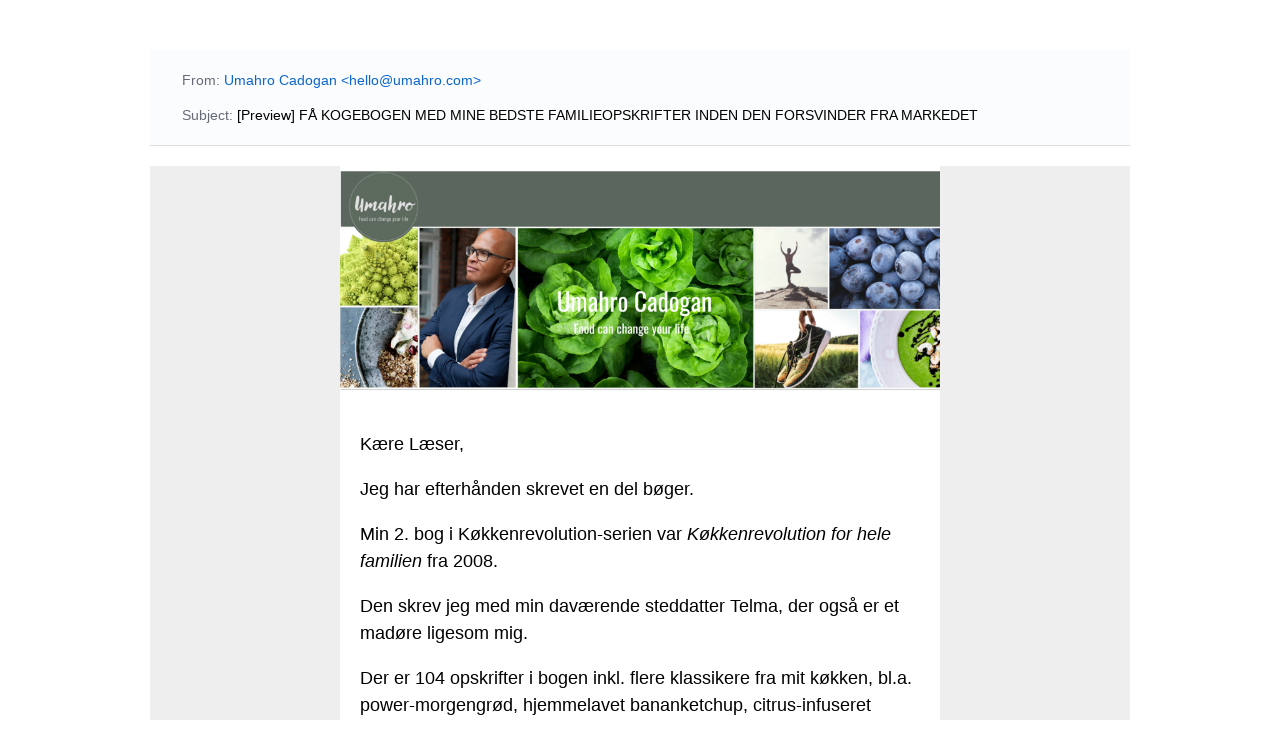

--- FILE ---
content_type: text/html; charset=utf-8
request_url: https://nutrimenta.simplero.com/mailings/G89r9FW2Q3FLrmzvNmVwwv1g
body_size: 23061
content:


<!DOCTYPE html>
<html class="">
  <head><meta charset="utf-8" /><meta name="viewport" content="width=device-width, initial-scale=1.0, minimum-scale=1.0, maximum-scale=1.0, user-scalable=no" /><meta name="robots" content="noindex, nofollow" /><meta name="csrf-param" content="authenticity_token" />
<meta name="csrf-token" content="WzQsXTAQEeRCLtp3Vn5gVC-r1In2C-DWwPkCwTHj3zsEr6XS5Cjc76KOyCeyw7QtQmh26zaUSTiUPfsUydVk-Q" /><script>
//<![CDATA[

      var callbacks = []
      var waitingForLogincheck = true
      window.onLogincheckComplete = callback => {
        if (waitingForLogincheck) {
          callbacks.push(callback)
        } else {
          // Logincheck already done, call this now
          callback()
        }
      };

      function logincheck_request(url) {
        var lc = document.createElement('script'); lc.type = 'text/javascript'; lc.async = true; lc.src = url;
        var s = document.getElementsByTagName('script')[0]; s.parentNode.insertBefore(lc, s);
      }

      function logincheck_response(result) {
        if (result.token) {
          document.cookie = '_simplero_autologin=' + result.token + '; expires=' + new Date(new Date().getTime() + 1000*60).toUTCString() + '; SameSite=None; Secure';
          window.location.reload();
        } else if (result.autologin_url) {
          window.location.href = result.autologin_url;
        } else {
          callbacks.forEach(callback => callback())
          waitingForLogincheck = false
        }
      }

    logincheck_request('https://secure.simplero.com/logincheck.js?account_id=430&return_to=https%3A%2F%2Fnutrimenta.simplero.com%2Fmailings%2FG89r9FW2Q3FLrmzvNmVwwv1g');
//]]>
</script>
  <meta property="og:title" content="[Preview] FÅ KOGEBOGEN MED MINE BEDSTE FAMILIEOPSKRIFTER INDEN DEN FORSVINDER FRA MARKEDET" />
  <meta property="og:type" content="website" />
  <meta property="og:url" content="https://nutrimenta.simplero.com/mailings/G89r9FW2Q3FLrmzvNmVwwv1g" />
<script data-turbo-eval="false">const CSRF_TOKEN = "sC56EJq0SguxgN-fA_1h7waNcBBk43ZpT9B9XepTNIbvtfOfToyHAFEgzc_nQLWWa07ScqR834cbFISIEmWPRA"
const UPDATE_PATH = "/preflex/preferences"
class PreflexPreference {
  constructor(klass, data) {
    this.klass = klass
    this.localStorageKey = `PreflexPreference-${klass}`

    this.data = data
    this.dataLocal = JSON.parse(localStorage.getItem(this.localStorageKey) || '{}')
  }

  get(name) {
    this.ensurePreferenceExists(name)

    const fromServer = this.data[name]
    const fromServerUpdatedAt = this.data[`${name}_updated_at_epoch`] || 0

    const fromLocal = this.dataLocal[name]
    const fromLocalUpdatedAt = this.dataLocal[`${name}_updated_at_epoch`] || 0

    if(fromLocalUpdatedAt > fromServerUpdatedAt) {
      this.updateOnServer(name, fromLocal)
      return fromLocal
    }

    return fromServer
  }

  set(name, value) {
    this.ensurePreferenceExists(name)

    this.dataLocal[name] = value
    this.dataLocal[`${name}_updated_at_epoch`] = Date.now()

    localStorage.setItem(this.localStorageKey, JSON.stringify(this.dataLocal))
    this.updateOnServer(name, value)
    document.dispatchEvent(new CustomEvent('preflex:preference-updated', { detail: { klass: this.klass, name, value } }))
  }

  updateOnServer(name, value) {
    fetch(UPDATE_PATH, {
      method: 'POST',
      headers: {
        "Content-Type": "application/json",
        "X-CSRF-TOKEN": CSRF_TOKEN
      },
      body: JSON.stringify({ klass: this.klass, name, value })
    })
  }

  ensurePreferenceExists(name) {
    if(!this.data.hasOwnProperty(name)) {
      throw new Error(`Preference ${name} was not defined.`)
    }
  }
}

window['UserPreference'] = new PreflexPreference('UserPreference', {"autoplay_next":true,"autoplay_next_updated_at_epoch":0,"theater_mode":false,"theater_mode_updated_at_epoch":0,"transcript":false,"transcript_updated_at_epoch":0,"subtitles":null,"subtitles_updated_at_epoch":0,"enhanced_audio":false,"enhanced_audio_updated_at_epoch":0,"theme":null,"theme_updated_at_epoch":0,"admin_theme":null,"admin_theme_updated_at_epoch":0,"mobile_app_theme":null,"mobile_app_theme_updated_at_epoch":0,"anonymous_mode":false,"anonymous_mode_updated_at_epoch":0,"last_active_checklist_instance_id":null,"last_active_checklist_instance_id_updated_at_epoch":0,"default_lesson_tab":"course_overview","default_lesson_tab_updated_at_epoch":0,"events_on_admin_dashboard":true,"events_on_admin_dashboard_updated_at_epoch":0,"dismissed_guides":[],"dismissed_guides_updated_at_epoch":0,"chat_bot_conversation_list_visible":true,"chat_bot_conversation_list_visible_updated_at_epoch":0,"chat_bot_source_list_visible":true,"chat_bot_source_list_visible_updated_at_epoch":0});</script>
    <title>[Preview] FÅ KOGEBOGEN MED MINE BEDSTE FAMILIEOPSKRIFTER INDEN DEN FORSVINDER FRA MARKEDET - Umahro</title>
    <style>
  .fa-vertical-align-middle {
    vertical-align: middle;
  }
  .fa-spin {
    --fa-animation-duration: 1s;
  }
</style>
<script>
  window.SIMPLERO_ICONS = {"s-access":{"name":"lock","fa":"far"},"s-accounts":{"name":"users","fa":"fas"},"s-admin-dashboard":{"name":"house-heart","fa":"fas"},"s-affiliate-programs":{"name":"people-arrows","fa":"fas"},"s-affiliates":{"name":"bullseye-pointer","fa":"far"},"s-ai":{"name":"sparkles","fa":"fas"},"s-ai-loader":{"name":"sparkles","fa":"fa-duotone fa-bounce"},"s-ai-headline":{"name":"exclamation-circle","fa":"fad"},"s-ai-emails":{"name":"envelope","fa":"fad"},"s-ai-brainstorm":{"name":"brain-circuit","fa":"fad"},"s-ai-other":{"name":"thought-bubble","fa":"fad"},"s-analytics":{"name":"chart-mixed","fa":"far"},"s-archive":{"name":"box-archive","fa":"far"},"s-arrow-left":{"name":"arrow-left","fa":"far"},"s-attachment":{"name":"paperclip","fa":"fas"},"s-asset-audio":{"name":"audio-note-regular","fa":"fak"},"s-asset-image":{"name":"image-circle-regular","fa":"fak"},"s-asset-javascript":{"name":"javascript-regular","fa":"fak"},"s-asset-pdf":{"name":"file-pdf","fa":"far"},"s-asset-svg":{"name":"file-svg","fa":"far"},"s-asset-video":{"name":"circle-play","fa":"far"},"s-asset-css":{"name":"code-circle-regular","fa":"fak"},"s-asset-other":{"name":"file-circle-info","fa":"far"},"s-auto-responses":{"name":"envelopes-bulk","fa":"fas"},"s-automations":{"name":"diagram-subtask","fa":"fas"},"s-back":{"name":"angle-left","fa":"far"},"s-blank":{"name":"square","class":"invisible"},"s-bell":{"name":"bell","fa":"far"},"s-bell-slash":{"name":"bell-slash","fa":"far"},"s-blog-posts":{"name":"pen-nib","fa":"far"},"s-box-open":{"name":"box-open","fa":"fal"},"s-border-rounded-none":{"name":"border-rounded-none","fa":"fak"},"s-border-rounded-md":{"name":"border-rounded-md","fa":"fak"},"s-border-rounded-mdl":{"name":"border-rounded-mdl","fa":"fak"},"s-border-rounded-lg":{"name":"border-rounded-lg","fa":"fak"},"s-bots":{"name":"message-bot","fa":"far"},"s-bookmark":{"name":"bookmark","fa":"far"},"s-calendar":{"name":"calendar","fa":"far"},"s-cart":{"name":"cart-shopping","fa":"far"},"s-cart-check":{"name":"cart-circle-check","fa":"far"},"s-catalog":{"name":"book-open-cover","fa":"fas"},"s-changelog-feature":{"name":"gift","fa":"fas"},"s-changelog-fix":{"name":"suitcase-medical","fa":"fas"},"s-changelog-improvement":{"name":"wrench","fa":"fas"},"s-changelog-optimization":{"name":"gear","fa":"fas"},"s-changelog-simplification":{"name":"wand-magic-sparkles","fa":"fas"},"s-charge":{"name":"money-check-dollar","fa":"far"},"s-chat":{"name":"message","fa":"far"},"s-check":{"name":"check","fa":"far"},"s-circle-dollar":{"name":"circle-dollar","fa":"far"},"s-circle-xmark":{"name":"circle-xmark","fa":"fas"},"s-clipboard":{"name":"clipboard","fa":"far"},"s-coaching-programs":{"name":"chalkboard-user","fa":"far"},"s-coins":{"name":"coins","fa":"fal"},"s-condition-split":{"name":"regular-split-circle-question","fa":"fak"},"s-conditions":{"name":"code-branch","fa":"far"},"s-configure":{"name":"sliders","fa":"far"},"s-contracts":{"name":"file-contract","fa":"far"},"s-comments":{"name":"message-lines","fa":"far"},"s-communities":{"name":"grid-2","fa":"far"},"s-compare":{"name":"compare","fa":"fa-kit-duotone"},"s-filter":{"name":"filter-list","fa":"far"},"s-customers":{"name":"user","fa":"fas"},"s-contacts":{"name":"user-group","fa":"fas"},"s-customer-cold":{"name":"snowflake","fa":"far"},"s-customer-warm":{"name":"sun","fa":"far"},"s-copy":{"name":"copy","fa":"far"},"s-copy-right":{"name":"regular-copy-circle-arrow-right","fa":"fak"},"s-copy-down":{"name":"regular-copy-circle-arrow-down","fa":"fak"},"s-courses":{"name":"graduation-cap","fa":"fas"},"s-course-modules":{"name":"book","fa":"far"},"s-course-lessons":{"name":"file-lines","fa":"far"},"s-credits":{"name":"coin","fa":"fas"},"s-deals":{"name":"handshake-simple","fa":"far"},"s-do-not-contact":{"name":"user-slash","fa":"far"},"s-distribute-spacing-horizontal":{"name":"distribute-spacing-horizontal","fa":"fak"},"s-distribute-spacing-vertical":{"name":"distribute-spacing-vertical","fa":"fak"},"s-distribute-spacing-between":{"name":"distribute-spacing-between","fa":"fak"},"s-do-contact":{"name":"light-hand-slash","fa":"fak"},"s-do-not-sms":{"name":"regular-message-sms-slash","fa":"fak"},"s-do-sms":{"name":"message-sms","fa":"far"},"s-email-bounced":{"name":"triangle-exclamation","fa":"far"},"s-done-for-you":{"name":"wand-magic-sparkles","fa":"far"},"s-download":{"name":"download","fa":"far"},"s-drag-handle":{"name":"grip-dots-vertical","fa":"fas"},"s-edit":{"name":"pen","fa":"far"},"s-edit-form":{"name":"pen-to-square","fa":"far"},"s-edit-occurrence-time":{"name":"light-pencil-clock","fa":"fak"},"s-email":{"name":"at","fa":"far"},"s-email-automations":{"name":"envelopes","fa":"fas"},"s-email-broadcasts":{"name":"envelopes-bulk","fa":"fas"},"s-email-designs":{"name":"paintbrush","fa":"far"},"s-events":{"name":"calendar-day","fa":"fas"},"s-event-occurrence-participants":{"name":"calendar-circle-user","fa":"far"},"s-expand":{"name":"angle-right","fa":"far"},"s-expand-window":{"name":"up-right-and-down-left-from-center","fa":"fas"},"s-external-link":{"name":"external-link","fa":"far"},"s-facets":{"name":"layer-group","fa":"fal"},"s-finish":{"name":"flag-checkered","fa":"fas"},"s-forums":{"name":"objects-column","fa":"far"},"s-forward":{"name":"angle-right","fa":"far"},"s-funnels":{"name":"filter-list","fa":"fas"},"s-heart":{"name":"heart","fa":"fas"},"s-help":{"name":"circle-info","fa":"far fa-sharp"},"s-hidden":{"name":"eye-regular-closed","fa":"fak"},"s-highlight":{"name":"highlighter-line","fa":"fas"},"s-history":{"name":"clock-rotate-left"},"s-invoice":{"name":"receipt","fa":"far"},"s-labels":{"name":"thumbtack","fa":"fal"},"s-landing-pages":{"name":"window","fa":"far"},"s-link":{"name":"link","fa":"fas"},"s-lists":{"name":"list-ul","fa":"fas"},"s-list-subscribe":{"name":"solid-list-ul-circle-plus","fa":"fak"},"s-list-unsubscribe":{"name":"solid-list-ul-circle-xmark","fa":"fak"},"s-interactions":{"name":"messages","fa":"far"},"s-lock-open":{"name":"lock-open","fa":"fas"},"s-lock":{"name":"lock","fa":"fas"},"s-login":{"name":"arrow-right-to-bracket","fa":"far"},"s-logout":{"name":"arrow-right-from-bracket","fa":"far"},"s-main-website":{"name":"display-code","fa":"fas"},"s-media":{"name":"photo-film","fa":"fas"},"s-membership-sites":{"name":"window","fa":"fas"},"s-messages-question":{"name":"messages-question","fa":"fas"},"s-new-conversation":{"name":"pen-to-square","fa":"far"},"s-newsletters":{"name":"newspaper","fa":"fas"},"s-customer-notes":{"name":"notes","fa":"fas"},"s-notes":{"name":"note-sticky","fa":"far"},"s-note-meeting":{"name":"handshake-simple","fa":"far"},"s-note-phone":{"name":"phone","fa":"far"},"s-note-session":{"name":"face-smiling-hands","fa":"far"},"s-note-email":{"name":"envelope","fa":"far"},"s-note-general":{"name":"note-sticky","fa":"far"},"s-notice-feature":{"name":"gift","fa":"fas"},"s-notice-feedback":{"name":"circle-question","fa":"fas"},"s-notice-status":{"name":"circle-exclamation","fa":"fas"},"s-notice-tip":{"name":"thumbs-up","fa":"fas"},"s-notifications":{"name":"bell","fa":"far"},"s-notifications-email":{"name":"envelope-open","fa":"far"},"s-notifications-push-browser":{"name":"browser","fa":"far"},"s-notifications-push-mobile-app":{"name":"mobile-notch","fa":"far"},"s-notifications-in-app":{"name":"globe","fa":"far"},"s-notifications-off":{"name":"bell-slash","fa":"far"},"s-opt-ins":{"name":"address-card","fa":"far"},"s-pages":{"name":"window","fa":"far"},"s-entrants":{"name":"graduation-cap","fa":"far"},"s-pencil":{"name":"pencil","fa":"fal"},"s-playlists":{"name":"list-ol","fa":"far"},"s-playlist":{"name":"playlist","fa":"fak"},"s-playlist-full":{"name":"playlist-full","fa":"fak"},"s-plus":{"name":"plus","fa":"far"},"s-plus-circle":{"name":"plus-circle","fa":"far"},"s-podcasts":{"name":"microphone-lines","fa":"far"},"s-minus":{"name":"minus","fa":"far"},"s-products":{"name":"window-restore","fa":"fas"},"s-objects-align-justify":{"name":"objects-align-justify","fa":"fak"},"s-objects-align-justify-horizontal":{"name":"objects-align-justify-horizontal","fa":"fak"},"s-order-form":{"name":"money-check-dollar-pen","fa":"far"},"s-publish-status-draft":{"name":"pencil-alt","fa":"far"},"s-paste":{"name":"paste","fa":"far"},"s-publish-status-published":{"name":"eye","fa":"far"},"s-publish-status-scheduled":{"name":"hourglass-clock","fa":"far"},"s-publish-status-drip":{"name":"unlock-keyhole","fa":"far"},"s-purchases":{"name":"bag-shopping","fa":"far"},"s-question":{"name":"question","fa":"fas"},"s-quizzes":{"name":"list-check","fa":"fas"},"s-invoices":{"name":"file-invoice-dollar","fa":"fas"},"s-recurring":{"name":"arrows-spin","fa":"fas"},"s-redirects":{"name":"right-left-large","fa":"far"},"s-redo":{"name":"arrow-rotate-right","fa":"far"},"s-reject-with-msg":{"name":"message-xmark","fa":"far"},"s-refresh":{"name":"arrows-rotate","fa":"far"},"s-robot":{"name":"robot","fa":"fal"},"s-save":{"name":"floppy-disk","fa":"far"},"s-scheduling-links":{"name":"calendar-circle-user","fa":"fas"},"s-scheduling-links-regular":{"name":"calendar-circle-user","fa":"far"},"s-search":{"name":"magnifying-glass","fa":"far"},"s-segments":{"name":"chart-tree-map","fa":"fas"},"s-settings":{"name":"gear","fa":"far"},"s-short-links":{"name":"link","fa":"far"},"s-sidebar":{"name":"bars","fa":"fas"},"s-sidebar-left":{"name":"sidebar-left","fa":"fak"},"s-sidebar-right":{"name":"sidebar-right","fa":"fak"},"s-sidebar-left-active":{"name":"sidebar-left-active","fa":"fak"},"s-sidebar-right-active":{"name":"sidebar-right-active","fa":"fak"},"s-simplero":{"name":"simplero","fa":"fak"},"s-simplero-chat":{"name":"simplero","fa":"fak"},"s-simplero-coach":{"name":"simplero-coach","fa":"fak"},"s-site-members":{"name":"user","fa":"far"},"s-site-groups":{"name":"user-group","fa":"far"},"s-site-group-requests":{"name":"users-medical","fa":"far"},"s-sites":{"name":"sites","fa":"fak"},"s-spaces":{"name":"people-group","fa":"fas"},"s-spear-emails":{"name":"reply","fa":"far"},"s-spinner":{"name":"spinner-third","fa":"far","spin":true},"s-split-test":{"name":"split","fa":"fas"},"s-star":{"name":"star","fa":"fas"},"s-start":{"name":"plug","fa":"fas"},"s-step-wait":{"name":"timer","fa":"far"},"s-step-stop":{"name":"circle-stop","fa":"fas"},"s-step-goto-up":{"name":"turn-left-up","fa":"fas"},"s-step-goto-down":{"name":"turn-left-down","fa":"fas"},"s-step-skip-if-wait-exceeded":{"name":"right-long-to-line","fa":"fas"},"s-visible":{"name":"eye-regular","fa":"fak"},"s-invisible":{"name":"eye-slash","fa":"fas"},"s-subscriptions":{"name":"envelope-circle-check","fa":"far"},"s-surveys":{"name":"clipboard-question","fa":"far"},"s-survey-responses":{"name":"clipboard-check","fa":"far"},"s-tags":{"name":"tags","fa":"fas"},"s-tag":{"name":"tag","fa":"fas"},"s-tag-remove":{"name":"solid-tag-circle-xmark-bl","fa":"fak"},"s-taks-canceled":{"name":"square-xmark","fa":"fas"},"s-task-completed":{"name":"square-check","fa":"fas"},"s-task-pending":{"name":"square","fa":"far"},"s-tasks":{"name":"list-check","fa":"fas"},"s-testimonials":{"name":"hand-holding-star","fa":"far"},"s-text-message":{"name":"message-sms","fa":"far"},"s-theme":{"name":"paintbrush","fa":"far"},"s-theme-dark":{"name":"moon","fa":"far"},"s-theme-light":{"name":"sun","fa":"far"},"s-tickets":{"name":"messages-question","fa":"fas"},"s-time":{"name":"clock","fa":"far"},"s-transcript":{"name":"message-quote","fa":"far"},"s-trash":{"name":"trash","fa":"far"},"s-triggers":{"name":"bolt","fa":"fas"},"s-unstar":{"name":"star","fa":"fal"},"s-undo":{"name":"arrow-rotate-left","fa":"far"},"s-view-link":{"name":"arrow-up-right-from-square"},"s-obj-link":{"name":"angle-right"},"s-worksheets":{"name":"file-spreadsheet","fa":"far"},"s-worksheet-responses":{"name":"memo-circle-check","fa":"far"},"s-xmark":{"name":"xmark","fa":"fas"},"s-screwdriver-wrench":{"name":"screwdriver-wrench","fa":"fas"},"s-angle-up":{"name":"angle-up","fa":"fas"},"s-angle-down":{"name":"angle-down","fa":"fas"},"s-warning":{"name":"triangle-exclamation","fa":"fas"},"s-sync":{"name":"sync","fa":"fas"},"s-titlecaps":{"name":"titlecaps","fa":"fak"},"s-bars-progress":{"name":"bars-progress","fa":"far"},"s-arrows-up-down":{"name":"arrows-up-down","fa":"fas"},"s-builder-popup":{"name":"window-restore","fa":"far"},"s-builder-global-block":{"name":"link","fa":"far"},"s-builder-global-block-unlink":{"name":"link-slash","fa":"far"},"s-to-simplero":{"name":"to-simplero","fa":"fak"},"s-desktop":{"name":"desktop","fa":"far"},"s-desktop-slash":{"name":"desktop-slash","fa":"fak"},"s-tablet":{"name":"tablet","fa":"far"},"s-tablet-slash":{"name":"tablet-slash","fa":"fak"},"s-mobile":{"name":"mobile","fa":"far"},"s-mobile-slash":{"name":"mobile-slash","fa":"fak"},"s-video":{"name":"video","fa":"far"},"s-audio":{"name":"headphones","fa":"far"},"s-pdf":{"name":"file-pdf","fa":"far"},"s-image":{"name":"image","fa":"far"},"s-wait":{"name":"stopwatch","fa":"far","class":"text-amber-500"},"s-wait-time":{"name":"calendar","fa":"far","class":"text-amber-500"},"s-wait-course-start":{"name":"book-open-reader","fa":"far","class":"text-amber-500"},"s-wait-period-ends":{"name":"reply-clock","fa":"far","class":"text-amber-500"},"s-stop":{"name":"circle-stop","fa":"fas","class":"text-red-600"},"s-goto":{"name":"arrow-turn-up","fa":"fas","class":"fa-flip-horizontal text-amber-500"},"s-action":{"name":"bolt","fa":"fad","class":"text-red-600"},"f-in-table-name":{"name":"id-card-clip","fa":"fad","class":"text-primary-500"},"f-in-table-email":{"name":"envelope","fa":"fad","class":"text-primary-500"},"f-phone":{"name":"mobile-screen-button","fa":"fad","class":"text-primary-500"},"f-text":{"name":"font-case","fa":"fad","class":"text-gray-500"},"f-text-area":{"name":"align-left","fa":"fad","class":"text-gray-500"},"f-integer":{"name":"brackets-round","fa":"fad","class":"text-gray-500"},"f-decimal":{"name":"square-6","fa":"fad","class":"text-gray-500"},"f-date":{"name":"calendar-day","fa":"fad","class":"text-gray-500"},"f-datetime":{"name":"calendar-clock","fa":"fad","class":"text-gray-500"},"f-currency":{"name":"circle-dollar","fa":"fad","class":"text-gray-500"},"f-money":{"name":"coins","fa":"fad","class":"text-gray-500"},"f-radio-button":{"name":"circle-dot","fa":"fad","class":"text-gray-500"},"f-check-box":{"name":"square-check","fa":"fad","class":"text-gray-500"},"f-check-boxes":{"name":"square-check","fa":"fad","class":"text-gray-500"},"f-switch":{"name":"toggle-on","fa":"fad","class":"text-gray-500"},"f-select":{"name":"square-caret-down","fa":"fad","class":"text-gray-500"},"f-acceptance":{"name":"circle-check","fa":"fad","class":"text-gray-500"},"f-scale-rating":{"name":"star-half-stroke","fa":"fad","class":"text-gray-500"},"f-yes-no":{"name":"scale-balanced","fa":"fad","class":"text-gray-500"},"f-url":{"name":"brackets-curly","fa":"fad","class":"text-gray-500"},"f-gender":{"name":"venus-mars","fa":"fad","class":"text-amber-500"},"f-age":{"name":"hourglass-end","fa":"fad","class":"text-amber-500"},"f-birth-date":{"name":"calendar-circle-user","fa":"fad","class":"text-amber-500"},"f-time-zone":{"name":"earth-americas","fa":"fad","class":"text-amber-500"},"f-address":{"name":"location-dot","fa":"fad","class":"text-primary-500"},"f-country":{"name":"map-location-dot","fa":"fad","class":"text-primary-500"},"f-us-state":{"name":"flag-usa","fa":"fad","class":"text-primary-500"},"f-facebook-url":{"name":"square-facebook","fa":"fab","class":"text-teal-600"},"f-twitter-username":{"name":"square-x-twitter","fa":"fab","class":"text-teal-600"},"f-twitter-handle":{"name":"square-x-twitter","fa":"fab","class":"text-teal-600"},"f-x-username":{"name":"square-x-twitter","fa":"fab","class":"text-teal-600"},"f-x-handle":{"name":"square-x-twitter","fa":"fab","class":"text-teal-600"},"f-skype-name":{"name":"skype","fa":"fab","class":"text-teal-600"},"f-tiktok-handle":{"name":"tiktok","fa":"fab","class":"text-teal-600"},"f-instagram-username":{"name":"square-instagram","fa":"fab","class":"text-teal-600"},"f-linkedin-username":{"name":"linkedin","fa":"fab","class":"text-teal-600"},"f-youtube-handle":{"name":"square-youtube","fa":"fab","class":"text-teal-600"},"f-pinterest-username":{"name":"square-pinterest","fa":"fab","class":"text-teal-600"},"f-reddit-username":{"name":"square-reddit","fa":"fab","class":"text-teal-600"},"f-heading":{"name":"heading","fa":"fad","class":"text-gray-500"},"f-divider":{"name":"horizontal-rule","fa":"fad","class":"text-gray-500"},"f-section":{"name":"circle-caret-down","fa":"fad","class":"text-gray-500"},"f-file":{"name":"file","fa":"fad","class":"text-gray-500"},"f-hidden":{"name":"eye-slash","fa":"fad","class":"text-gray-500"},"s-brand-google":{"image_path":"global/google-logo.svg"},"s-brand-google-meet":{"image_path":"global/google-meet-logo.svg"},"s-brand-zoom":{"image_path":"global/zoom-logo.svg"},"s-brand-microsoft":{"image_path":"global/microsoft-logo.svg"},"s-brand-office365":{"image_path":"global/office365-logo.svg"},"s-brand-outlook":{"image_path":"global/outlook-logo.svg"},"s-brand-outlook-com":{"image_path":"global/outlook-com-logo.svg"}}
  window.SUPPORTS_FONT_AWESOME = true;
</script>
    <script src="https://kit.fontawesome.com/7602b1db9f.js" crossorigin="anonymous"></script>
    <style>
      :root {
        --fa-width: auto;
      }
    </style>

    <link rel="stylesheet" href="https://assets0.simplero.com/packs/vite/assets/index-BQvYr3qa.css" />


  <style>
    :root {
      --color-button-50-rgb:   240.0, 240.0, 240.0;
      --color-button-100-rgb:  212.0, 212.0, 212.0;
      --color-button-200-rgb:  184.0, 184.0, 184.0;
      --color-button-300-rgb:  153.0, 153.0, 153.0;
      --color-button-400-rgb:  56.0, 56.0, 56.0;
      --color-button-500-rgb:  0.0, 0.0, 0.0;
      --color-button-600-rgb:  0.0, 0.0, 0.0;
      --color-button-700-rgb:  0.0, 0.0, 0.0;
      --color-button-contrast: #FFFFFF;

      --color-accent-400-rgb:  232.0, 232.0, 231.0;
      --color-accent-500-rgb:  225.0, 225.0, 224.0;
      --color-accent-600-rgb:  185.0, 185.0, 184.0;
      --color-accent-contrast: #000;

      --input-checkbox-checked-bg-image: url("data:image/svg+xml,%3Csvg viewBox='0 0 16 7' xmlns='http://www.w3.org/2000/svg'%3E%3Cpath fill-rule='evenodd' clip-rule='evenodd' d='M8.29289 0.292893C8.68342 -0.0976311 9.31658 -0.0976311 9.70711 0.292893C10.0676 0.653377 10.0953 1.22061 9.7903 1.6129L9.70711 1.70711L4.70711 6.70711C4.34662 7.06759 3.77939 7.09532 3.3871 6.7903L3.29289 6.70711L0.292893 3.70711C-0.0976311 3.31658 -0.0976311 2.68342 0.292893 2.29289C0.653377 1.93241 1.22061 1.90468 1.6129 2.2097L1.70711 2.29289L4 4.585L8.29289 0.292893Z' fill='%23FFFFFF'/%3E%3C/svg%3E%0A");
      --input-radio-checked-bg-image: url("data:image/svg+xml,%3csvg viewBox='0 0 16 16' fill='%23FFFFFF' xmlns='http://www.w3.org/2000/svg'%3e%3ccircle cx='8' cy='8' r='3'/%3e%3c/svg%3e");
    }
  </style>

    <link rel="stylesheet" href="https://assets0.simplero.com/assets/system_public-0c36a86b77be2709b94d5488e1905a70fa7126323c6be4fec10e784de63e7f65.css" data-turbolinks-track="true" media="all" />
    <script src="https://assets0.simplero.com/packs/vite/assets/jquery-Be9y8_BM.js" crossorigin="anonymous" type="module" data-turbolinks-track="true"></script><link rel="modulepreload" href="https://assets0.simplero.com/packs/vite/assets/jquery-BUhUPmkV.js" as="script" crossorigin="anonymous" data-turbolinks-track="true">
<link rel="modulepreload" href="https://assets0.simplero.com/packs/vite/assets/_commonjsHelpers-BosuxZz1.js" as="script" crossorigin="anonymous" data-turbolinks-track="true">
    <script src="https://assets0.simplero.com/packs/vite/assets/jquery_migrate-DAXgYgIx.js" crossorigin="anonymous" type="module" data-turbolinks-track="true"></script><link rel="modulepreload" href="https://assets0.simplero.com/packs/vite/assets/jquery-BUhUPmkV.js" as="script" crossorigin="anonymous" data-turbolinks-track="true">
<link rel="modulepreload" href="https://assets0.simplero.com/packs/vite/assets/_commonjsHelpers-BosuxZz1.js" as="script" crossorigin="anonymous" data-turbolinks-track="true">
    <script src="https://assets0.simplero.com/assets/application_vendor-510dba0303201339de6975175b228dee4c3bf51834b11e0175862cba99184209.js" data-turbolinks-track="true" defer="defer"></script>
    <script src="https://assets0.simplero.com/packs/vite/assets/global_essentials-CJsFn3Qg.js" crossorigin="anonymous" type="module" data-turbolinks-track="true"></script><link rel="modulepreload" href="https://assets0.simplero.com/packs/vite/assets/dom_ready-_6tfWgrG.js" as="script" crossorigin="anonymous" data-turbolinks-track="true">
<link rel="modulepreload" href="https://assets0.simplero.com/packs/vite/assets/progress_bar-D9-YbXXz.js" as="script" crossorigin="anonymous" data-turbolinks-track="true">
<link rel="modulepreload" href="https://assets0.simplero.com/packs/vite/assets/jquery-BUhUPmkV.js" as="script" crossorigin="anonymous" data-turbolinks-track="true">
<link rel="modulepreload" href="https://assets0.simplero.com/packs/vite/assets/ajax_helpers-CwBg8vFX.js" as="script" crossorigin="anonymous" data-turbolinks-track="true">
<link rel="modulepreload" href="https://assets0.simplero.com/packs/vite/assets/preload-helper-Bc7v_Ddp.js" as="script" crossorigin="anonymous" data-turbolinks-track="true">
<link rel="modulepreload" href="https://assets0.simplero.com/packs/vite/assets/form_focus-hWK-oE8s.js" as="script" crossorigin="anonymous" data-turbolinks-track="true">
<link rel="modulepreload" href="https://assets0.simplero.com/packs/vite/assets/index-DX7ZsDbM.js" as="script" crossorigin="anonymous" data-turbolinks-track="true">
<link rel="modulepreload" href="https://assets0.simplero.com/packs/vite/assets/index-_00ic784.js" as="script" crossorigin="anonymous" data-turbolinks-track="true">
<link rel="modulepreload" href="https://assets0.simplero.com/packs/vite/assets/defer-wCVdfROI.js" as="script" crossorigin="anonymous" data-turbolinks-track="true">
<link rel="modulepreload" href="https://assets0.simplero.com/packs/vite/assets/title_caps-DTYEDgQs.js" as="script" crossorigin="anonymous" data-turbolinks-track="true">
<link rel="modulepreload" href="https://assets0.simplero.com/packs/vite/assets/local_draft_manager-D2iKGTch.js" as="script" crossorigin="anonymous" data-turbolinks-track="true">
<link rel="modulepreload" href="https://assets0.simplero.com/packs/vite/assets/inherits_from-CiOJCdvJ.js" as="script" crossorigin="anonymous" data-turbolinks-track="true">
<link rel="modulepreload" href="https://assets0.simplero.com/packs/vite/assets/_commonjsHelpers-BosuxZz1.js" as="script" crossorigin="anonymous" data-turbolinks-track="true">
<link rel="modulepreload" href="https://assets0.simplero.com/packs/vite/assets/modal-0Jh7Lmuz.js" as="script" crossorigin="anonymous" data-turbolinks-track="true">
<link rel="modulepreload" href="https://assets0.simplero.com/packs/vite/assets/index-CIufSMA1.js" as="script" crossorigin="anonymous" data-turbolinks-track="true">
<link rel="modulepreload" href="https://assets0.simplero.com/packs/vite/assets/iframe-BNezqVeC.js" as="script" crossorigin="anonymous" data-turbolinks-track="true">
<link rel="modulepreload" href="https://assets0.simplero.com/packs/vite/assets/highlight-BZ2Dgkrg.js" as="script" crossorigin="anonymous" data-turbolinks-track="true">
<link rel="modulepreload" href="https://assets0.simplero.com/packs/vite/assets/_baseRest-IJKXUQb0.js" as="script" crossorigin="anonymous" data-turbolinks-track="true">
<link rel="modulepreload" href="https://assets0.simplero.com/packs/vite/assets/_getNative-BrwjZdnW.js" as="script" crossorigin="anonymous" data-turbolinks-track="true">
<link rel="modulepreload" href="https://assets0.simplero.com/packs/vite/assets/_baseGetTag-DBIYhhxi.js" as="script" crossorigin="anonymous" data-turbolinks-track="true">
<link rel="modulepreload" href="https://assets0.simplero.com/packs/vite/assets/isObject-C3e4t58V.js" as="script" crossorigin="anonymous" data-turbolinks-track="true"><link rel="stylesheet" href="https://assets0.simplero.com/packs/vite/assets/progress_bar-CyBtDEx9.css" media="all" data-turbolinks-track="true" />
    <script src="https://assets0.simplero.com/assets/system_public-e4697cf6a3563762ce106bb0f37e033b9c2ec6ab6f8e4c462f818408b5c64bd1.js" data-turbolinks-track="true" defer="defer"></script>
    <script src="https://assets0.simplero.com/packs/vite/assets/system_public-rRJJ7lJZ.js" crossorigin="anonymous" type="module" data-turbolinks-track="true"></script><link rel="modulepreload" href="https://assets0.simplero.com/packs/vite/assets/site_editor-B4iQNOnB.js" as="script" crossorigin="anonymous" data-turbolinks-track="true">
<link rel="modulepreload" href="https://assets0.simplero.com/packs/vite/assets/index-BCh9TbPA.js" as="script" crossorigin="anonymous" data-turbolinks-track="true">
<link rel="modulepreload" href="https://assets0.simplero.com/packs/vite/assets/index-1y0m-tDY.js" as="script" crossorigin="anonymous" data-turbolinks-track="true">
<link rel="modulepreload" href="https://assets0.simplero.com/packs/vite/assets/checkboxes_group-Dox2lhft.js" as="script" crossorigin="anonymous" data-turbolinks-track="true">
<link rel="modulepreload" href="https://assets0.simplero.com/packs/vite/assets/field_wrapper-DF-BbDjI.js" as="script" crossorigin="anonymous" data-turbolinks-track="true">
<link rel="modulepreload" href="https://assets0.simplero.com/packs/vite/assets/index-YbI0fCja.js" as="script" crossorigin="anonymous" data-turbolinks-track="true">
<link rel="modulepreload" href="https://assets0.simplero.com/packs/vite/assets/currency-D5uLt9Z9.js" as="script" crossorigin="anonymous" data-turbolinks-track="true">
<link rel="modulepreload" href="https://assets0.simplero.com/packs/vite/assets/intl_phone-IM89LMyA.js" as="script" crossorigin="anonymous" data-turbolinks-track="true">
<link rel="modulepreload" href="https://assets0.simplero.com/packs/vite/assets/pusher_waiter-B4U5y23E.js" as="script" crossorigin="anonymous" data-turbolinks-track="true">
<link rel="modulepreload" href="https://assets0.simplero.com/packs/vite/assets/form_focus-hWK-oE8s.js" as="script" crossorigin="anonymous" data-turbolinks-track="true">
<link rel="modulepreload" href="https://assets0.simplero.com/packs/vite/assets/notice-COm95jwm.js" as="script" crossorigin="anonymous" data-turbolinks-track="true">
<link rel="modulepreload" href="https://assets0.simplero.com/packs/vite/assets/list_files-Brp0cUVc.js" as="script" crossorigin="anonymous" data-turbolinks-track="true">
<link rel="modulepreload" href="https://assets0.simplero.com/packs/vite/assets/clippy-TlT1S3zO.js" as="script" crossorigin="anonymous" data-turbolinks-track="true">
<link rel="modulepreload" href="https://assets0.simplero.com/packs/vite/assets/dom-B8sbAOCx.js" as="script" crossorigin="anonymous" data-turbolinks-track="true">
<link rel="modulepreload" href="https://assets0.simplero.com/packs/vite/assets/jquery-BUhUPmkV.js" as="script" crossorigin="anonymous" data-turbolinks-track="true">
<link rel="modulepreload" href="https://assets0.simplero.com/packs/vite/assets/preload-helper-Bc7v_Ddp.js" as="script" crossorigin="anonymous" data-turbolinks-track="true">
<link rel="modulepreload" href="https://assets0.simplero.com/packs/vite/assets/dom_ready-_6tfWgrG.js" as="script" crossorigin="anonymous" data-turbolinks-track="true">
<link rel="modulepreload" href="https://assets0.simplero.com/packs/vite/assets/defer-wCVdfROI.js" as="script" crossorigin="anonymous" data-turbolinks-track="true">
<link rel="modulepreload" href="https://assets0.simplero.com/packs/vite/assets/_baseRest-IJKXUQb0.js" as="script" crossorigin="anonymous" data-turbolinks-track="true">
<link rel="modulepreload" href="https://assets0.simplero.com/packs/vite/assets/_getNative-BrwjZdnW.js" as="script" crossorigin="anonymous" data-turbolinks-track="true">
<link rel="modulepreload" href="https://assets0.simplero.com/packs/vite/assets/_baseGetTag-DBIYhhxi.js" as="script" crossorigin="anonymous" data-turbolinks-track="true">
<link rel="modulepreload" href="https://assets0.simplero.com/packs/vite/assets/isObject-C3e4t58V.js" as="script" crossorigin="anonymous" data-turbolinks-track="true">
<link rel="modulepreload" href="https://assets0.simplero.com/packs/vite/assets/_commonjsHelpers-BosuxZz1.js" as="script" crossorigin="anonymous" data-turbolinks-track="true">
<link rel="modulepreload" href="https://assets0.simplero.com/packs/vite/assets/simplero_pusher-BOIFjIQ6.js" as="script" crossorigin="anonymous" data-turbolinks-track="true">
<link rel="modulepreload" href="https://assets0.simplero.com/packs/vite/assets/ajax_helpers-CwBg8vFX.js" as="script" crossorigin="anonymous" data-turbolinks-track="true">
<link rel="modulepreload" href="https://assets0.simplero.com/packs/vite/assets/modal-0Jh7Lmuz.js" as="script" crossorigin="anonymous" data-turbolinks-track="true">
<link rel="modulepreload" href="https://assets0.simplero.com/packs/vite/assets/index-CIufSMA1.js" as="script" crossorigin="anonymous" data-turbolinks-track="true">
<link rel="modulepreload" href="https://assets0.simplero.com/packs/vite/assets/iframe-BNezqVeC.js" as="script" crossorigin="anonymous" data-turbolinks-track="true">
<link rel="modulepreload" href="https://assets0.simplero.com/packs/vite/assets/highlight-BZ2Dgkrg.js" as="script" crossorigin="anonymous" data-turbolinks-track="true">
<link rel="modulepreload" href="https://assets0.simplero.com/packs/vite/assets/active_storage_direct_uploader-CE7qwgzf.js" as="script" crossorigin="anonymous" data-turbolinks-track="true">
<link rel="modulepreload" href="https://assets0.simplero.com/packs/vite/assets/activestorage-DIbYaLNe.js" as="script" crossorigin="anonymous" data-turbolinks-track="true"><link rel="stylesheet" href="https://assets0.simplero.com/packs/vite/assets/index-CuH_9Dvf.css" media="all" data-turbolinks-track="true" />
<link rel="stylesheet" href="https://assets0.simplero.com/packs/vite/assets/index-WFhrRXyX.css" media="all" data-turbolinks-track="true" />
<link rel="stylesheet" href="https://assets0.simplero.com/packs/vite/assets/index-BOhkefk5.css" media="all" data-turbolinks-track="true" />
<link rel="stylesheet" href="https://assets0.simplero.com/packs/vite/assets/index-BEZX00ul.css" media="all" data-turbolinks-track="true" />
<link rel="stylesheet" href="https://assets0.simplero.com/packs/vite/assets/checkboxes_group-DT3_OuZ7.css" media="all" data-turbolinks-track="true" />
<link rel="stylesheet" href="https://assets0.simplero.com/packs/vite/assets/field_wrapper-BbaCoj7i.css" media="all" data-turbolinks-track="true" />
<link rel="stylesheet" href="https://assets0.simplero.com/packs/vite/assets/index-D--dgB7G.css" media="all" data-turbolinks-track="true" />
    
    
<script src="https://assets0.simplero.com/packs/vite/assets/stimulus_lazy_loader-pmSUts5n.js" crossorigin="anonymous" type="module" data-turbolinks-track="true"></script><link rel="modulepreload" href="https://assets0.simplero.com/packs/vite/assets/lazy_loader-BBOjtYyY.js" as="script" crossorigin="anonymous" data-turbolinks-track="true">
<link rel="modulepreload" href="https://assets0.simplero.com/packs/vite/assets/preload-helper-Bc7v_Ddp.js" as="script" crossorigin="anonymous" data-turbolinks-track="true">
<link rel="modulepreload" href="https://assets0.simplero.com/packs/vite/assets/stimulus-AsgcoMgq.js" as="script" crossorigin="anonymous" data-turbolinks-track="true">

    
    
    
    <!-- Google Tag Manager -->
<script>(function(w,d,s,l,i){w[l]=w[l]||[];w[l].push({'gtm.start':
new Date().getTime(),event:'gtm.js'});var f=d.getElementsByTagName(s)[0],
j=d.createElement(s),dl=l!='dataLayer'?'&l='+l:'';j.async=true;j.src=
'https://www.googletagmanager.com/gtm.js?id='+i+dl;f.parentNode.insertBefore(j,f);
})(window,document,'script','dataLayer','GTM-WRZN3DMD');</script>
<!-- End Google Tag Manager -->

<script id="CookieConsent" src="https://policy.app.cookieinformation.com/uc.js"
    data-culture="DA" data-gcm-version="2.0" type="text/javascript"></script>

<script type="text/javascript">
  if (result = window.location.pathname.match(/\/purchase\/(\d+)/)) {
    switch (result[1]) {
      case '7122':
        window.location = "http://www.saxo.com/dk/koekkenrevolution-paa-hoeje-haele_oscar-umahro-cadogan_indbundet_9788791603303?partnerid=B255268C9F95421DA4AD936057F15654";
        break;
      case '7260':
        window.location = "http://www.saxo.com/dk/koekkenrevolution-for-hele-familien_oscar-umahro-cadogan_indbundet_9788763808583?partnerid=B255268C9F95421DA4AD936057F15654";
        break;
      case '7265':
        window.location = "http://www.saxo.com/dk/item/oscar-umahro-cadogan-mere-koekkenrevolution-fra-umahro.aspx?partnerid=B255268C9F95421DA4AD936057F15654";
        break;
      case '7267':
        window.location = "http://www.saxo.com/dk/slip-slikket_umahro-cadoganlone-rasmussen_indbundet_9788763822466?searchText=slip%20slikket?partnerid=B255268C9F95421DA4AD936057F15654";
        break;
      case '7268':
        window.location = "http://www.saxo.com/dk/safter_soeren-ejlersen-og-umahro-cadogan_indbundet_9788771370065?partnerid=B255268C9F95421DA4AD936057F15654";
        break;
      case '7874':
        window.location = "http://www.saxo.com/dk/koekkenrevolution-de-bedste-opskrifter_umahro-cadogan_indbundet_9788763828680?partnerid=B255268C9F95421DA4AD936057F15654";
        break;
      case '23901':
        window.location = "https://billetto.dk/da/vitalitet---saadan-faar-du-endnu-mere-af-det-gennem-sundhed--seksualitet";
        break;
      case '23951':
        window.location = "https://billetto.dk/da/vitalitet---saadan-faar-du-endnu-mere-af-det-gennem-sundhed-seksualitet";
        break;
      case '32886':
        window.location = "http://bychristina.dk/workshops/umahro/index.html";
        break;
    }
  }
</script>
<meta name="google-site-verification" content="WPcMlp4TvbpYX6z4ClWbvoDvBNcjdfDzQh7Ky-LsQk4" />

    <link rel="icon" type="image/x-icon" href="https://assets0.simplero.com/favicon.ico?2" />
    <style>
      .account-accent-color {
  color: var(--style-guide-secondary-light) !important; }

.account-accent-color-bg {
  background-color: var(--style-guide-secondary-light) !important; }

.account-button-color {
  color: var(--style-guide-secondary-light) !important; }

.account-button-color-bg {
  background-color: var(--style-guide-secondary-light) !important; }

a, a:active, a:hover {
  text-decoration: underline; }

a .btn, a .btn:active, a .btn:hover {
  text-decoration: none; }

.btn-accent {
  color: #fff;
  background-color: #e1e1e0;
  border-color: #d4d4d3; }
  .btn-accent:hover, .btn-accent:focus, .btn-accent:active, .btn-accent.focus, .btn-accent.active {
    color: white !important;
    background-color: #c8c8c6;
    border-color: #b6b6b4; }
  .btn-accent .badge {
    color: #e1e1e0;
    background-color: #fff; }

.btn-account {
  color: #fff;
  background-color: #000000;
  border-color: black; }
  .btn-account:hover, .btn-account:focus, .btn-account:active, .btn-account.focus, .btn-account.active {
    color: white !important;
    background-color: black;
    border-color: black; }
  .btn-account .badge {
    color: #000000;
    background-color: #fff; }

p, pre, blockquote, td {
  font-family: Nunito Sans, Helvetica, Arial, Verdana, Trebuchet MS, sans-serif; }

body.public, body.space {
  background: #ffffff none;
  font-family: Nunito Sans, Helvetica, Arial, Verdana, Trebuchet MS, sans-serif; }
  body.public .page-header h1, body.public .page-header h1 small, body.space .page-header h1, body.space .page-header h1 small {
    color: #000000;
    font-family: Oswald, Helvetica, Arial, Verdana, Trebuchet MS, sans-serif;
    font-weight: 700; }
  body.public footer, body.public footer a, body.space footer, body.space footer a {
    background-color: #e1e1e0 !important;
    color: #498e60 !important; }
  body.public footer a:hover, body.space footer a:hover {
    color: #e1e1e0 !important;
    background-color: #498e60 !important; }
  body.public .sidebar-container, body.space .sidebar-container {
    background-color: #ffffff; }

body.space #space_menu {
  background-color: #ffffff; }
  body.space #space_menu .nav > li > a {
    color: #498e60; }
    body.space #space_menu .nav > li > a i:before {
      color: #498e60; }
  body.space #space_menu .nav > li.open > a, body.space #space_menu .nav > li > a:hover {
    background-color: white;
    color: if false, #80bd94, #386c49; }

body.space #categories_sidebar ol li.active > div > .category_label, body.space #categories_sidebar ol li .category_label:hover {
  background-color: #e1e1e0; }

body.space #categories_sidebar ol li.active > div > .category_label, body.space #categories_sidebar ol li .category_label:hover {
  background-color: #468cc8; }
@charset "UTF-8";
.wysiwyg-content h1, .wysiwyg-content h2, .wysiwyg-content h3, .wysiwyg-content h4, .wysiwyg-content h5, .wysiwyg-content h6, .wysiwyg-content p, .wysiwyg-content td, .wysiwyg-content th, html body .tw .wysiwyg-content h1, html body .tw .wysiwyg-content h2, html body .tw .wysiwyg-content h3, html body .tw .wysiwyg-content h4, html body .tw .wysiwyg-content h5, html body .tw .wysiwyg-content h6, html body .tw .wysiwyg-content p, html body .tw .wysiwyg-content td, html body .tw .wysiwyg-content th {
  font-size: 100%;
  padding: 0;
  margin: 0;
  border: 0;
  font: inherit;
  line-height: 1.4;
  vertical-align: baseline; }

.wysiwyg-content p, html body .tw .wysiwyg-content p {
  margin: 0 0 1em; }

.wysiwyg-content h1, .wysiwyg-content h2, .wysiwyg-content h3, .wysiwyg-content h4, .wysiwyg-content h5, .wysiwyg-content h6, html body .tw .wysiwyg-content h1, html body .tw .wysiwyg-content h2, html body .tw .wysiwyg-content h3, html body .tw .wysiwyg-content h4, html body .tw .wysiwyg-content h5, html body .tw .wysiwyg-content h6 {
  margin: 1em 0 1em;
  font-size: 18px;
  font-weight: bold; }

.wysiwyg-content h1, html body .tw .wysiwyg-content h1 {
  font-size: 26px; }

.wysiwyg-content h2, html body .tw .wysiwyg-content h2 {
  font-size: 22px; }

.wysiwyg-content h3, html body .tw .wysiwyg-content h3 {
  font-size: 18px; }

.wysiwyg-content h4, html body .tw .wysiwyg-content h4 {
  font-size: 16px; }

.wysiwyg-content h5, html body .tw .wysiwyg-content h5 {
  font-size: 14px; }

.wysiwyg-content h6, html body .tw .wysiwyg-content h6 {
  font-size: 12px; }

.wysiwyg-content:is(html.supports-responsive-font-size *) h1, html body .tw .wysiwyg-content:is(html.supports-responsive-font-size *) h1 {
  font-size: 1.625rem; }

.wysiwyg-content:is(html.supports-responsive-font-size *) h2, html body .tw .wysiwyg-content:is(html.supports-responsive-font-size *) h2 {
  font-size: 1.375rem; }

.wysiwyg-content:is(html.supports-responsive-font-size *) h3, html body .tw .wysiwyg-content:is(html.supports-responsive-font-size *) h3 {
  font-size: 1.125rem; }

.wysiwyg-content:is(html.supports-responsive-font-size *) h4, html body .tw .wysiwyg-content:is(html.supports-responsive-font-size *) h4 {
  font-size: 1rem; }

.wysiwyg-content:is(html.supports-responsive-font-size *) h5, html body .tw .wysiwyg-content:is(html.supports-responsive-font-size *) h5 {
  font-size: 0.875rem; }

.wysiwyg-content:is(html.supports-responsive-font-size *) h6, html body .tw .wysiwyg-content:is(html.supports-responsive-font-size *) h6 {
  font-size: 0.75rem; }

.wysiwyg-content blockquote, html body .tw .wysiwyg-content blockquote {
  margin: 0 0 1em 5px;
  padding: 0 0 0 10px;
  border-left: 5px solid #ccc; }

.wysiwyg-content pre, html body .tw .wysiwyg-content pre {
  font-family: monospace;
  font-size: 12px;
  margin: 0;
  padding: 10px;
  white-space: pre-wrap;
  background-color: #eee; }

.wysiwyg-content:is(html.supports-responsive-font-size *) pre, html body .tw .wysiwyg-content:is(html.supports-responsive-font-size *) pre {
  font-size: 0.875rem; }

.wysiwyg-content ul, .wysiwyg-content ol, html body .tw .wysiwyg-content ul, html body .tw .wysiwyg-content ol {
  margin: 0 0 1em;
  padding: 0; }
  .wysiwyg-content ul:last-child, .wysiwyg-content ol:last-child, html body .tw .wysiwyg-content ul:last-child, html body .tw .wysiwyg-content ol:last-child {
    margin-bottom: 0; }

.wysiwyg-content li, html body .tw .wysiwyg-content li {
  margin: 0 0 0 30px;
  padding: 0; }

.wysiwyg-content img, html body .tw .wysiwyg-content img {
  max-width: 100%;
  height: auto; }

.wysiwyg-content ul.prosemirror-list li > p, .wysiwyg-content ol.prosemirror-list li > p, html body .tw .wysiwyg-content ul.prosemirror-list li > p, html body .tw .wysiwyg-content ol.prosemirror-list li > p {
  margin: 0; }

.wysiwyg-content ul.prosemirror-ul-bullet-hollow-square, .wysiwyg-content ul.prosemirror-ul-bullet-hollow-square ul, html body .tw .wysiwyg-content ul.prosemirror-ul-bullet-hollow-square, html body .tw .wysiwyg-content ul.prosemirror-ul-bullet-hollow-square ul {
  padding-left: -7px; }

.wysiwyg-content ul.prosemirror-ul-bullet-hollow-square > li, html body .tw .wysiwyg-content ul.prosemirror-ul-bullet-hollow-square > li {
  list-style-type: "●";
  padding-left: 7px; }
  .wysiwyg-content ul.prosemirror-ul-bullet-hollow-square > li > ul > li, html body .tw .wysiwyg-content ul.prosemirror-ul-bullet-hollow-square > li > ul > li {
    list-style-type: "○";
    padding-left: 7px; }
    .wysiwyg-content ul.prosemirror-ul-bullet-hollow-square > li > ul > li > ul > li, html body .tw .wysiwyg-content ul.prosemirror-ul-bullet-hollow-square > li > ul > li > ul > li {
      list-style-type: "■";
      padding-left: 7px; }
      .wysiwyg-content ul.prosemirror-ul-bullet-hollow-square > li > ul > li > ul > li li, html body .tw .wysiwyg-content ul.prosemirror-ul-bullet-hollow-square > li > ul > li > ul > li li {
        list-style-type: "■";
        padding-left: 7px; }

.wysiwyg-content ul.prosemirror-ul-crossed-diamond-threed-arrow-square, .wysiwyg-content ul.prosemirror-ul-crossed-diamond-threed-arrow-square ul, html body .tw .wysiwyg-content ul.prosemirror-ul-crossed-diamond-threed-arrow-square, html body .tw .wysiwyg-content ul.prosemirror-ul-crossed-diamond-threed-arrow-square ul {
  padding-left: -7px; }

.wysiwyg-content ul.prosemirror-ul-crossed-diamond-threed-arrow-square > li, html body .tw .wysiwyg-content ul.prosemirror-ul-crossed-diamond-threed-arrow-square > li {
  list-style-type: "❖";
  padding-left: 7px; }
  .wysiwyg-content ul.prosemirror-ul-crossed-diamond-threed-arrow-square > li > ul > li, html body .tw .wysiwyg-content ul.prosemirror-ul-crossed-diamond-threed-arrow-square > li > ul > li {
    list-style-type: "➢";
    padding-left: 7px; }
    .wysiwyg-content ul.prosemirror-ul-crossed-diamond-threed-arrow-square > li > ul > li > ul > li, html body .tw .wysiwyg-content ul.prosemirror-ul-crossed-diamond-threed-arrow-square > li > ul > li > ul > li {
      list-style-type: "■";
      padding-left: 7px; }
      .wysiwyg-content ul.prosemirror-ul-crossed-diamond-threed-arrow-square > li > ul > li > ul > li li, html body .tw .wysiwyg-content ul.prosemirror-ul-crossed-diamond-threed-arrow-square > li > ul > li > ul > li li {
        list-style-type: "■";
        padding-left: 7px; }

.wysiwyg-content ul.prosemirror-ul-arrow-diamond-bullet, .wysiwyg-content ul.prosemirror-ul-arrow-diamond-bullet ul, html body .tw .wysiwyg-content ul.prosemirror-ul-arrow-diamond-bullet, html body .tw .wysiwyg-content ul.prosemirror-ul-arrow-diamond-bullet ul {
  padding-left: -7px; }

.wysiwyg-content ul.prosemirror-ul-arrow-diamond-bullet > li, html body .tw .wysiwyg-content ul.prosemirror-ul-arrow-diamond-bullet > li {
  list-style-type: "→";
  padding-left: 7px; }
  .wysiwyg-content ul.prosemirror-ul-arrow-diamond-bullet > li > ul > li, html body .tw .wysiwyg-content ul.prosemirror-ul-arrow-diamond-bullet > li > ul > li {
    list-style-type: "◆";
    padding-left: 7px; }
    .wysiwyg-content ul.prosemirror-ul-arrow-diamond-bullet > li > ul > li > ul > li, html body .tw .wysiwyg-content ul.prosemirror-ul-arrow-diamond-bullet > li > ul > li > ul > li {
      list-style-type: "●";
      padding-left: 7px; }
      .wysiwyg-content ul.prosemirror-ul-arrow-diamond-bullet > li > ul > li > ul > li li, html body .tw .wysiwyg-content ul.prosemirror-ul-arrow-diamond-bullet > li > ul > li > ul > li li {
        list-style-type: "●";
        padding-left: 7px; }

.wysiwyg-content ul.prosemirror-ul-star-hollow-square, .wysiwyg-content ul.prosemirror-ul-star-hollow-square ul, html body .tw .wysiwyg-content ul.prosemirror-ul-star-hollow-square, html body .tw .wysiwyg-content ul.prosemirror-ul-star-hollow-square ul {
  padding-left: -7px; }

.wysiwyg-content ul.prosemirror-ul-star-hollow-square > li, html body .tw .wysiwyg-content ul.prosemirror-ul-star-hollow-square > li {
  list-style-type: "★";
  padding-left: 7px; }
  .wysiwyg-content ul.prosemirror-ul-star-hollow-square > li > ul > li, html body .tw .wysiwyg-content ul.prosemirror-ul-star-hollow-square > li > ul > li {
    list-style-type: "○";
    padding-left: 7px; }
    .wysiwyg-content ul.prosemirror-ul-star-hollow-square > li > ul > li > ul > li, html body .tw .wysiwyg-content ul.prosemirror-ul-star-hollow-square > li > ul > li > ul > li {
      list-style-type: "■";
      padding-left: 7px; }
      .wysiwyg-content ul.prosemirror-ul-star-hollow-square > li > ul > li > ul > li li, html body .tw .wysiwyg-content ul.prosemirror-ul-star-hollow-square > li > ul > li > ul > li li {
        list-style-type: "■";
        padding-left: 7px; }

.wysiwyg-content ul.prosemirror-ul-threed-arrow-hollow-square, .wysiwyg-content ul.prosemirror-ul-threed-arrow-hollow-square ul, html body .tw .wysiwyg-content ul.prosemirror-ul-threed-arrow-hollow-square, html body .tw .wysiwyg-content ul.prosemirror-ul-threed-arrow-hollow-square ul {
  padding-left: -7px; }

.wysiwyg-content ul.prosemirror-ul-threed-arrow-hollow-square > li, html body .tw .wysiwyg-content ul.prosemirror-ul-threed-arrow-hollow-square > li {
  list-style-type: "➢";
  padding-left: 7px; }
  .wysiwyg-content ul.prosemirror-ul-threed-arrow-hollow-square > li > ul > li, html body .tw .wysiwyg-content ul.prosemirror-ul-threed-arrow-hollow-square > li > ul > li {
    list-style-type: "○";
    padding-left: 7px; }
    .wysiwyg-content ul.prosemirror-ul-threed-arrow-hollow-square > li > ul > li > ul > li, html body .tw .wysiwyg-content ul.prosemirror-ul-threed-arrow-hollow-square > li > ul > li > ul > li {
      list-style-type: "■";
      padding-left: 7px; }
      .wysiwyg-content ul.prosemirror-ul-threed-arrow-hollow-square > li > ul > li > ul > li li, html body .tw .wysiwyg-content ul.prosemirror-ul-threed-arrow-hollow-square > li > ul > li > ul > li li {
        list-style-type: "■";
        padding-left: 7px; }

.wysiwyg-content ul.prosemirror-ul-tick-box li, html body .tw .wysiwyg-content ul.prosemirror-ul-tick-box li {
  list-style-type: '\274f';
  padding-left: 5px; }

.wysiwyg-content ol.prosemirror-ol-number-lower-alpha-lower-roman, .wysiwyg-content ol.prosemirror-ol-number-lower-alpha-lower-roman ol, html body .tw .wysiwyg-content ol.prosemirror-ol-number-lower-alpha-lower-roman, html body .tw .wysiwyg-content ol.prosemirror-ol-number-lower-alpha-lower-roman ol {
  padding-left: -7px; }

.wysiwyg-content ol.prosemirror-ol-number-lower-alpha-lower-roman > li, html body .tw .wysiwyg-content ol.prosemirror-ol-number-lower-alpha-lower-roman > li {
  list-style-type: decimal;
  padding-left: 7px; }
  .wysiwyg-content ol.prosemirror-ol-number-lower-alpha-lower-roman > li > ol > li, html body .tw .wysiwyg-content ol.prosemirror-ol-number-lower-alpha-lower-roman > li > ol > li {
    list-style-type: lower-alpha;
    padding-left: 7px; }
    .wysiwyg-content ol.prosemirror-ol-number-lower-alpha-lower-roman > li > ol > li > ol > li, html body .tw .wysiwyg-content ol.prosemirror-ol-number-lower-alpha-lower-roman > li > ol > li > ol > li {
      list-style-type: lower-roman;
      padding-left: 7px; }
      .wysiwyg-content ol.prosemirror-ol-number-lower-alpha-lower-roman > li > ol > li > ol > li li, html body .tw .wysiwyg-content ol.prosemirror-ol-number-lower-alpha-lower-roman > li > ol > li > ol > li li {
        list-style-type: lower-roman;
        padding-left: 7px; }

.wysiwyg-content ol.prosemirror-ol-upper-alpha-lower-alpha-lower-roman, .wysiwyg-content ol.prosemirror-ol-upper-alpha-lower-alpha-lower-roman ol, html body .tw .wysiwyg-content ol.prosemirror-ol-upper-alpha-lower-alpha-lower-roman, html body .tw .wysiwyg-content ol.prosemirror-ol-upper-alpha-lower-alpha-lower-roman ol {
  padding-left: -7px; }

.wysiwyg-content ol.prosemirror-ol-upper-alpha-lower-alpha-lower-roman > li, html body .tw .wysiwyg-content ol.prosemirror-ol-upper-alpha-lower-alpha-lower-roman > li {
  list-style-type: upper-alpha;
  padding-left: 7px; }
  .wysiwyg-content ol.prosemirror-ol-upper-alpha-lower-alpha-lower-roman > li > ol > li, html body .tw .wysiwyg-content ol.prosemirror-ol-upper-alpha-lower-alpha-lower-roman > li > ol > li {
    list-style-type: lower-alpha;
    padding-left: 7px; }
    .wysiwyg-content ol.prosemirror-ol-upper-alpha-lower-alpha-lower-roman > li > ol > li > ol > li, html body .tw .wysiwyg-content ol.prosemirror-ol-upper-alpha-lower-alpha-lower-roman > li > ol > li > ol > li {
      list-style-type: lower-roman;
      padding-left: 7px; }
      .wysiwyg-content ol.prosemirror-ol-upper-alpha-lower-alpha-lower-roman > li > ol > li > ol > li li, html body .tw .wysiwyg-content ol.prosemirror-ol-upper-alpha-lower-alpha-lower-roman > li > ol > li > ol > li li {
        list-style-type: lower-roman;
        padding-left: 7px; }

.wysiwyg-content ol.prosemirror-ol-upper-roman-upper-alpha-number, .wysiwyg-content ol.prosemirror-ol-upper-roman-upper-alpha-number ol, html body .tw .wysiwyg-content ol.prosemirror-ol-upper-roman-upper-alpha-number, html body .tw .wysiwyg-content ol.prosemirror-ol-upper-roman-upper-alpha-number ol {
  padding-left: -7px; }

.wysiwyg-content ol.prosemirror-ol-upper-roman-upper-alpha-number > li, html body .tw .wysiwyg-content ol.prosemirror-ol-upper-roman-upper-alpha-number > li {
  list-style-type: upper-roman;
  padding-left: 7px; }
  .wysiwyg-content ol.prosemirror-ol-upper-roman-upper-alpha-number > li > ol > li, html body .tw .wysiwyg-content ol.prosemirror-ol-upper-roman-upper-alpha-number > li > ol > li {
    list-style-type: upper-alpha;
    padding-left: 7px; }
    .wysiwyg-content ol.prosemirror-ol-upper-roman-upper-alpha-number > li > ol > li > ol > li, html body .tw .wysiwyg-content ol.prosemirror-ol-upper-roman-upper-alpha-number > li > ol > li > ol > li {
      list-style-type: decimal;
      padding-left: 7px; }
      .wysiwyg-content ol.prosemirror-ol-upper-roman-upper-alpha-number > li > ol > li > ol > li li, html body .tw .wysiwyg-content ol.prosemirror-ol-upper-roman-upper-alpha-number > li > ol > li > ol > li li {
        list-style-type: decimal;
        padding-left: 7px; }

.wysiwyg-content .notice-box, html body .tw .wysiwyg-content .notice-box {
  border: 1px solid #c8c8c6;
  background-color: #e1e1e0;
  padding: 15px 25px;
  margin: 0 20px 1em; }
  .wysiwyg-content .notice-box, .wysiwyg-content .notice-box div, .wysiwyg-content .notice-box p, html body .tw .wysiwyg-content .notice-box, html body .tw .wysiwyg-content .notice-box div, html body .tw .wysiwyg-content .notice-box p {
    color: #fff;
    font-size: 18px; }
  .wysiwyg-content .notice-box :last-child, html body .tw .wysiwyg-content .notice-box :last-child {
    margin-bottom: 0; }
  .wysiwyg-content .notice-box :first-child, html body .tw .wysiwyg-content .notice-box :first-child {
    margin-top: 0; }

.wysiwyg-content .btn, html body .tw .wysiwyg-content .btn {
  color: #FFFFFF;
  background-color: #000000;
  display: inline-block;
  border-radius: 8px;
  padding: 10px 16px;
  font-size: 14px;
  font-weight: 600;
  text-decoration: none;
  transition-property: color, background-color, border-color, text-decoration-color, fill, stroke, opacity, box-shadow, transform, filter, backdrop-filter, -webkit-backdrop-filter;
  transition-timing-function: cubic-bezier(0.4, 0, 0.2, 1);
  transition-duration: 150ms;
  border: 1px solid black; }
  .wysiwyg-content .btn:hover, .wysiwyg-content .btn:active, .wysiwyg-content .btn:focus, html body .tw .wysiwyg-content .btn:hover, html body .tw .wysiwyg-content .btn:active, html body .tw .wysiwyg-content .btn:focus {
    color: white;
    background-color: black; }

.wysiwyg-content .simplero--action-click, html body .tw .wysiwyg-content .simplero--action-click {
  border: 1px solid #C8D2D5;
  border-radius: 2px;
  padding: 0 2px; }

.wysiwyg-content .simplero--warning-box, html body .tw .wysiwyg-content .simplero--warning-box {
  background-color: #F9F9F2;
  border-radius: 2px;
  padding: 8px 15px 10px 34px;
  position: relative; }
  .wysiwyg-content .simplero--warning-box:before, html body .tw .wysiwyg-content .simplero--warning-box:before {
    position: absolute;
    top: 8px;
    left: 12px;
    color: #F0D24B;
    content: '⚠️';
    font-style: normal;
    font-weight: normal;
    font-size: inherit;
    text-rendering: auto;
    -webkit-font-smoothing: antialiased;
    -moz-osx-font-smoothing: grayscale; }

.wysiwyg-content .wysiwyg-font-size-smaller, html body .tw .wysiwyg-content .wysiwyg-font-size-smaller {
  font-size: smaller; }

.wysiwyg-content .wysiwyg-font-size-larger, html body .tw .wysiwyg-content .wysiwyg-font-size-larger {
  font-size: larger; }

.wysiwyg-content .wysiwyg-font-size-xx-large, html body .tw .wysiwyg-content .wysiwyg-font-size-xx-large {
  font-size: xx-large; }

.wysiwyg-content .wysiwyg-font-size-x-large, html body .tw .wysiwyg-content .wysiwyg-font-size-x-large {
  font-size: x-large; }

.wysiwyg-content .wysiwyg-font-size-large, html body .tw .wysiwyg-content .wysiwyg-font-size-large {
  font-size: large; }

.wysiwyg-content .wysiwyg-font-size-medium, html body .tw .wysiwyg-content .wysiwyg-font-size-medium {
  font-size: medium; }

.wysiwyg-content .wysiwyg-font-size-small, html body .tw .wysiwyg-content .wysiwyg-font-size-small {
  font-size: small; }

.wysiwyg-content .wysiwyg-font-size-x-small, html body .tw .wysiwyg-content .wysiwyg-font-size-x-small {
  font-size: x-small; }

.wysiwyg-content .wysiwyg-font-size-xx-small, html body .tw .wysiwyg-content .wysiwyg-font-size-xx-small {
  font-size: xx-small; }

.wysiwyg-content .wysiwyg-color-black, html body .tw .wysiwyg-content .wysiwyg-color-black {
  color: #000000; }

.wysiwyg-content .wysiwyg-color-silver, html body .tw .wysiwyg-content .wysiwyg-color-silver {
  color: #c0c0c0; }

.wysiwyg-content .wysiwyg-color-gray, html body .tw .wysiwyg-content .wysiwyg-color-gray {
  color: #808080; }

.wysiwyg-content .wysiwyg-color-white, html body .tw .wysiwyg-content .wysiwyg-color-white {
  color: #ffffff; }

.wysiwyg-content .wysiwyg-color-maroon, html body .tw .wysiwyg-content .wysiwyg-color-maroon {
  color: #800000; }

.wysiwyg-content .wysiwyg-color-red, html body .tw .wysiwyg-content .wysiwyg-color-red {
  color: #ff0000; }

.wysiwyg-content .wysiwyg-color-purple, html body .tw .wysiwyg-content .wysiwyg-color-purple {
  color: #800080; }

.wysiwyg-content .wysiwyg-color-fuchsia, html body .tw .wysiwyg-content .wysiwyg-color-fuchsia {
  color: #ff00ff; }

.wysiwyg-content .wysiwyg-color-green, html body .tw .wysiwyg-content .wysiwyg-color-green {
  color: #008000; }

.wysiwyg-content .wysiwyg-color-lime, html body .tw .wysiwyg-content .wysiwyg-color-lime {
  color: #00ff00; }

.wysiwyg-content .wysiwyg-color-olive, html body .tw .wysiwyg-content .wysiwyg-color-olive {
  color: #808000; }

.wysiwyg-content .wysiwyg-color-orange, html body .tw .wysiwyg-content .wysiwyg-color-orange {
  color: #ffa500; }

.wysiwyg-content .wysiwyg-color-yellow, html body .tw .wysiwyg-content .wysiwyg-color-yellow {
  color: #ffff00; }

.wysiwyg-content .wysiwyg-color-navy, html body .tw .wysiwyg-content .wysiwyg-color-navy {
  color: #000080; }

.wysiwyg-content .wysiwyg-color-blue, html body .tw .wysiwyg-content .wysiwyg-color-blue {
  color: #0000ff; }

.wysiwyg-content .wysiwyg-color-teal, html body .tw .wysiwyg-content .wysiwyg-color-teal {
  color: #008080; }

.wysiwyg-content .wysiwyg-color-aqua, html body .tw .wysiwyg-content .wysiwyg-color-aqua {
  color: #00ffff; }

.wysiwyg-content .wysiwyg-text-align-right, html body .tw .wysiwyg-content .wysiwyg-text-align-right {
  text-align: right; }

.wysiwyg-content .wysiwyg-text-align-center, html body .tw .wysiwyg-content .wysiwyg-text-align-center {
  text-align: center; }

.wysiwyg-content .wysiwyg-text-align-left, html body .tw .wysiwyg-content .wysiwyg-text-align-left {
  text-align: left; }

.wysiwyg-content .wysiwyg-float-left, html body .tw .wysiwyg-content .wysiwyg-float-left {
  float: left;
  margin: 0 8px 8px 0; }

.wysiwyg-content .wysiwyg-float-right, html body .tw .wysiwyg-content .wysiwyg-float-right {
  float: right;
  margin: 0 0 8px 8px; }

.wysiwyg-content .wysiwyg-clear-right, html body .tw .wysiwyg-content .wysiwyg-clear-right {
  clear: right; }

.wysiwyg-content .wysiwyg-clear-left, html body .tw .wysiwyg-content .wysiwyg-clear-left {
  clear: left; }

    </style>
    <style>      .wysiwyg-content .btn.btn, html body .tw .wysiwyg-content .btn.btn {
        background-color: var(--style-guide-primary-light);
        color: var(--style-guide-primary-contrast);
        border-color: var(--style-guide-primary-600);
      }

      html.dark .wysiwyg-content .btn.btn, html.dark body .tw .wysiwyg-content .btn.btn {
        background-color: var(--style-guide-primary-dark);
      }

      .wysiwyg-content .btn.btn:hover,
      .wysiwyg-content .btn.btn:active,
      .wysiwyg-content .btn.btn:focus,
      html body .tw .wysiwyg-content .btn.btn:hover,
      html body .tw .wysiwyg-content .btn.btn:active,
      html body .tw .wysiwyg-content .btn.btn:focus {
        color: var(--style-guide-primary-contrast);
        background-color: var(--style-guide-primary-400);
      }

      /* This is to override the account WYSIWYG CSS for builder docs */
      html body .tw .builder-wysiwyg .wysiwyg-content :is(h1, h2, h3, h4, h5, h6) {
        font: inherit;
        margin: 0;
        line-height: inherit;
      }
</style><style>:root {
  --style-guide-primary-light: #000000;
--style-guide-primary-50: #f0f0f0;
--style-guide-primary-100: #d4d4d4;
--style-guide-primary-200: #b8b8b8;
--style-guide-primary-300: #999999;
--style-guide-primary-400: #383838;
--style-guide-primary-500: #000000;
--style-guide-primary-600: #000000;
--style-guide-primary-700: #000000;
--style-guide-primary-800: #000000;
--style-guide-primary-900: #000000;
--style-guide-primary-contrast: #FFFFFF;
--style-guide-primary-dark: #3F73E5;
--style-guide-secondary-light: #e1e1e0;
--style-guide-secondary-50: #fdfdfd;
--style-guide-secondary-100: #fafafa;
--style-guide-secondary-200: #f7f7f6;
--style-guide-secondary-300: #f3f3f3;
--style-guide-secondary-400: #e8e8e7;
--style-guide-secondary-500: #e1e1e0;
--style-guide-secondary-600: #b9b9b8;
--style-guide-secondary-700: #a9a9a8;
--style-guide-secondary-800: #8e8e8d;
--style-guide-secondary-900: #777777;
--style-guide-secondary-contrast: #000;
--style-guide-secondary-dark: #10B981;;
}

:root.dark, :root:is(.dark *), :root .dark {
  --style-guide-primary-50: #f3f7fd;
--style-guide-primary-100: #dee7fb;
--style-guide-primary-200: #c9d8f8;
--style-guide-primary-300: #b2c7f5;
--style-guide-primary-400: #6992eb;
--style-guide-primary-500: #3f73e5;
--style-guide-primary-600: #345ebc;
--style-guide-primary-700: #2f56ac;
--style-guide-primary-800: #284890;
--style-guide-primary-900: #213d79;
--style-guide-primary-contrast: #FFFFFF;
--style-guide-secondary-50: #f1fbf7;
--style-guide-secondary-100: #d6f3ea;
--style-guide-secondary-200: #bcebdc;
--style-guide-secondary-300: #9fe3cd;
--style-guide-secondary-400: #45c89d;
--style-guide-secondary-500: #10b981;
--style-guide-secondary-600: #0d986a;
--style-guide-secondary-700: #0c8b61;
--style-guide-secondary-800: #0a7551;
--style-guide-secondary-900: #086244;
--style-guide-secondary-contrast: #FFFFFF;
}

a.t-btn.t-btn-secondary,
a.t-btn.t-btn-secondary:active,
a.t-btn.t-btn-secondary:focus,
a.t-btn.t-btn-secondary:hover,
a.t-btn.t-btn-secondary .s-icon,
button.t-btn.t-btn-secondary,
button.t-btn.t-btn-secondary:active,
button.t-btn.t-btn-secondary:focus,
button.t-btn.t-btn-secondary:hover,
button.t-btn.t-btn-secondary .s-icon {
  color: rgb(var(--color-secondary-500-rgb))
}
</style>
<style id="recent-colors-css-variable">:root { --recent-colors: "#505c4f,#505c4fff,#498e60"; }</style></head>  <body data-cookie-consent-manager="{&quot;consentType&quot;:&quot;none&quot;,&quot;countryCode&quot;:&quot;US&quot;,&quot;createConsentRecordURL&quot;:&quot;https://nutrimenta.simplero.com/cookie_consent_records/create&quot;,&quot;content&quot;:{&quot;href&quot;:&quot;https://simplero.com/privacy-policy&quot;,&quot;header&quot;:&quot;Cookies brugt på hjemmesiden!&quot;,&quot;message&quot;:&quot;Denne hjemmeside bruger cookies for at sikre, at du får den bedste oplevelse på vores hjemmeside.&quot;,&quot;dismiss&quot;:&quot;Forstået!&quot;,&quot;allow&quot;:&quot;Tillad cookies&quot;,&quot;deny&quot;:&quot;Afvis&quot;,&quot;link&quot;:&quot;Læs mere&quot;,&quot;policy&quot;:&quot;Cookiepolitik&quot;},&quot;popupBg&quot;:&quot;var(--sg-palette-color-lightest)&quot;,&quot;popupText&quot;:&quot;var(--sg-palette-color-dark)&quot;,&quot;buttonBg&quot;:&quot;var(--sg-palette-color-accent)&quot;,&quot;buttonText&quot;:&quot;var(--sg-palette-color-light)&quot;}" data-pusher-key="8306da79b06cc8f17e1a" data-pusher-options="{&quot;cluster&quot;:&quot;mt1&quot;,&quot;channelAuthorization&quot;:{&quot;headers&quot;:{&quot;X-CSRF-Token&quot;:&quot;YZ9PT6aKdLexZrKGv72yZTMq8ZbJTUMBELbzfcwM7j0-BMbAcrK5vFHGoNZbAGYcXulT9AnS6u9EcgqoNDpV_w&quot;}}}" data-account-id="430" data-request-id="1586ac7f556899ec197e75ac37b0ac10" data-username="" data-locale="da" data-time-zone="Europe/Copenhagen" data-no-turbolinks-cache="true" data-fonts="[{&quot;name&quot;:&quot;Helvetica Neue&quot;,&quot;source&quot;:null,&quot;css&quot;:&quot;&#39;Helvetica Neue&#39;, Helvetica, Arial, Verdana, Trebuchet MS, sans-serif&quot;,&quot;css_string&quot;:&quot;&#39;Helvetica Neue&#39;&quot;,&quot;category&quot;:&quot;sans-serif&quot;,&quot;key&quot;:&quot;helvetica_neue&quot;},{&quot;name&quot;:&quot;Lucida Grande&quot;,&quot;source&quot;:null,&quot;css&quot;:&quot;&#39;Lucida Grande&#39;, Lucida, Helvetica, Arial, Verdana, Trebuchet MS, sans-serif&quot;,&quot;css_string&quot;:&quot;&#39;Lucida Grande&#39;, Lucida&quot;,&quot;category&quot;:&quot;sans-serif&quot;,&quot;key&quot;:&quot;lucida_grande&quot;},{&quot;name&quot;:&quot;Helvetica&quot;,&quot;source&quot;:null,&quot;css&quot;:&quot;Helvetica, Helvetica, Arial, Verdana, Trebuchet MS, sans-serif&quot;,&quot;css_string&quot;:&quot;Helvetica&quot;,&quot;category&quot;:&quot;sans-serif&quot;,&quot;key&quot;:&quot;helvetica&quot;},{&quot;name&quot;:&quot;Arial&quot;,&quot;source&quot;:null,&quot;css&quot;:&quot;Arial, Helvetica, Arial, Verdana, Trebuchet MS, sans-serif&quot;,&quot;css_string&quot;:&quot;Arial&quot;,&quot;category&quot;:&quot;sans-serif&quot;,&quot;key&quot;:&quot;arial&quot;},{&quot;name&quot;:&quot;Arial Black&quot;,&quot;source&quot;:null,&quot;css&quot;:&quot;&#39;Arial Black&#39;, Helvetica, Arial, Verdana, Trebuchet MS, sans-serif&quot;,&quot;css_string&quot;:&quot;&#39;Arial Black&#39;&quot;,&quot;category&quot;:&quot;sans-serif&quot;,&quot;key&quot;:&quot;arial_black&quot;},{&quot;name&quot;:&quot;Tahoma&quot;,&quot;source&quot;:null,&quot;css&quot;:&quot;Tahoma, Helvetica, Arial, Verdana, Trebuchet MS, sans-serif&quot;,&quot;css_string&quot;:&quot;Tahoma&quot;,&quot;category&quot;:&quot;sans-serif&quot;,&quot;key&quot;:&quot;tahoma&quot;},{&quot;name&quot;:&quot;Trebuchet MS&quot;,&quot;source&quot;:null,&quot;css&quot;:&quot;&#39;Trebuchet MS&#39;, Helvetica, Arial, Verdana, Trebuchet MS, sans-serif&quot;,&quot;css_string&quot;:&quot;&#39;Trebuchet MS&#39;&quot;,&quot;category&quot;:&quot;sans-serif&quot;,&quot;key&quot;:&quot;trebuchet_ms&quot;},{&quot;name&quot;:&quot;Verdana&quot;,&quot;source&quot;:null,&quot;css&quot;:&quot;Verdana, Helvetica, Arial, Verdana, Trebuchet MS, sans-serif&quot;,&quot;css_string&quot;:&quot;Verdana&quot;,&quot;category&quot;:&quot;sans-serif&quot;,&quot;key&quot;:&quot;verdana&quot;},{&quot;name&quot;:&quot;Georgia&quot;,&quot;source&quot;:null,&quot;css&quot;:&quot;Georgia, Georgia, Times New Roman, Courier, serif&quot;,&quot;css_string&quot;:&quot;Georgia&quot;,&quot;category&quot;:&quot;serif&quot;,&quot;key&quot;:&quot;georgia&quot;},{&quot;name&quot;:&quot;Times&quot;,&quot;source&quot;:null,&quot;css&quot;:&quot;Times, Georgia, Times New Roman, Courier, serif&quot;,&quot;css_string&quot;:&quot;Times&quot;,&quot;category&quot;:&quot;serif&quot;,&quot;key&quot;:&quot;times&quot;},{&quot;name&quot;:&quot;Times New Roman&quot;,&quot;source&quot;:null,&quot;css&quot;:&quot;&#39;Times New Roman&#39;, Georgia, Times New Roman, Courier, serif&quot;,&quot;css_string&quot;:&quot;&#39;Times New Roman&#39;&quot;,&quot;category&quot;:&quot;serif&quot;,&quot;key&quot;:&quot;times_new_roman&quot;},{&quot;name&quot;:&quot;Garamond&quot;,&quot;source&quot;:null,&quot;css&quot;:&quot;Garamond,&#39;Hoefler Text&#39;, Georgia, Times New Roman, Courier, serif&quot;,&quot;css_string&quot;:&quot;Garamond,&#39;Hoefler Text&#39;&quot;,&quot;category&quot;:&quot;serif&quot;,&quot;key&quot;:&quot;garamond&quot;},{&quot;name&quot;:&quot;Cambria&quot;,&quot;source&quot;:null,&quot;css&quot;:&quot;Cambria,Georgia, Georgia, Times New Roman, Courier, serif&quot;,&quot;css_string&quot;:&quot;Cambria,Georgia&quot;,&quot;category&quot;:&quot;serif&quot;,&quot;key&quot;:&quot;cambria&quot;},{&quot;name&quot;:&quot;Courier&quot;,&quot;source&quot;:null,&quot;css&quot;:&quot;Courier, courier, mono&quot;,&quot;css_string&quot;:&quot;Courier&quot;,&quot;category&quot;:&quot;monospace&quot;,&quot;key&quot;:&quot;courier&quot;},{&quot;name&quot;:&quot;Courier New&quot;,&quot;source&quot;:null,&quot;css&quot;:&quot;&#39;Courier New&#39;, courier, mono&quot;,&quot;css_string&quot;:&quot;&#39;Courier New&#39;&quot;,&quot;category&quot;:&quot;monospace&quot;,&quot;key&quot;:&quot;courier_new&quot;}]" data-wysiwyg-colors="[[&quot;black&quot;,&quot;Black&quot;,&quot;#000000&quot;],[&quot;silver&quot;,&quot;Silver&quot;,&quot;#c0c0c0&quot;],[&quot;gray&quot;,&quot;Gray&quot;,&quot;#808080&quot;],[&quot;white&quot;,&quot;White&quot;,&quot;#ffffff&quot;],[&quot;maroon&quot;,&quot;Maroon&quot;,&quot;#800000&quot;],[&quot;red&quot;,&quot;Red&quot;,&quot;#ff0000&quot;],[&quot;purple&quot;,&quot;Purple&quot;,&quot;#800080&quot;],[&quot;fuchsia&quot;,&quot;Fuchsia&quot;,&quot;#ff00ff&quot;],[&quot;green&quot;,&quot;Green&quot;,&quot;#008000&quot;],[&quot;lime&quot;,&quot;Lime&quot;,&quot;#00ff00&quot;],[&quot;olive&quot;,&quot;Olive&quot;,&quot;#808000&quot;],[&quot;orange&quot;,&quot;Orange&quot;,&quot;#ffa500&quot;],[&quot;yellow&quot;,&quot;Yellow&quot;,&quot;#ffff00&quot;],[&quot;navy&quot;,&quot;Navy&quot;,&quot;#000080&quot;],[&quot;blue&quot;,&quot;Blue&quot;,&quot;#0000ff&quot;],[&quot;teal&quot;,&quot;Teal&quot;,&quot;#008080&quot;],[&quot;aqua&quot;,&quot;Aqua&quot;,&quot;#00ffff&quot;]]" data-prosemirror="1" data-adobe-client-id="b9fe32a26c864da9aff7a24dc566ea78" data-css-compiled-at="1754925553" id="mailings_show" class="mailings production system-public satellite"><!-- Google Tag Manager (noscript) -->
<noscript><iframe src="https://www.googletagmanager.com/ns.html?id=GTM-WRZN3DMD"
height="0" width="0" style="display:none;visibility:hidden"></iframe></noscript>
<!-- End Google Tag Manager (noscript) -->
    
    
    <div id="notice-container">
</div>

    
      <div class="simple-layout">
    <div class="simple-layout-content">
      
<div id="mailings_show" class="popup">
  <div class="mailing-container">
    <div class="mailing_info__new_design" style="position: relative">
      <div class="sender-info">From:
        <span>
          Umahro Cadogan &lt;hello@umahro.com&gt;
        </span>
      </div>
          <div class="subject-info">Subject:
            <span class="subject">
              [Preview] FÅ KOGEBOGEN MED MINE BEDSTE FAMILIEOPSKRIFTER INDEN DEN FORSVINDER FRA MARKEDET
            </span>
          </div>
    </div>

    <div class="mailing" id="mailing-wrapper">
      <div class="body" data-behavior="popup">
        <div style="font-family: 'Helvetica Neue', Helvetica, Arial, Verdana, Trebuchet MS, sans-serif, &quot;Helvetica Neue&quot;, Helvetica, Arial, &quot;Lucida Grande&quot;, sans-serif; color: #000000; font-size: 18px; line-height: 1.4; width: 100% !important; background-color: #eeeeee; -webkit-text-size-adjust: 100%; -ms-text-size-adjust: 100%; margin: 0; padding: 0;" bgcolor="#eeeeee">
    <style type="text/css">

/*--------------------------------------------------------------
0.0 Body & HTML
--------------------------------------------------------------*/

html {
    width: 100%;
}

.body {
    font-family: 'Helvetica Neue', Helvetica, Arial, Verdana, Trebuchet MS, sans-serif, "Helvetica Neue", Helvetica, Arial, "Lucida Grande", sans-serif;
    color: #000000;
    font-size: 18px;
    line-height: 1.4;
    width: 100% !important;
    margin: 0;
    padding: 0;
    background-color: #eeeeee;
    -webkit-text-size-adjust: 100%;
    -ms-text-size-adjust: 100%;
}
.body > table {
    background-color: #eeeeee;
}

/*--------------------------------------------------------------
0.0 Images
--------------------------------------------------------------*/

img {
    max-width: 100% !important;
    height: auto!important;
    margin: 0;
    padding: 0;
    text-decoration: none;
    border: 0;
    outline: none;
}

img.header-image {
    display: block;
}

a img {
    border: none;
}

/*--------------------------------------------------------------
0.0 Typography
--------------------------------------------------------------*/

h1,
h2,
h3,
h4,
h5,
h6 {
    font-family: 'Helvetica Neue', Helvetica, Arial, Verdana, Trebuchet MS, sans-serif, "Helvetica Neue", Helvetica, Arial, "Lucida Grande", sans-serif;
    font-weight: 400;
    color: #000000;
}

p,
ul,
ol,
li,
small,
blockquote,
pre,
td,
th,
li {
    font-family: 'Helvetica Neue', Helvetica, Arial, Verdana, Trebuchet MS, sans-serif, "Helvetica Neue", Helvetica, Arial, "Lucida Grande", sans-serif;
    text-align: left;
    color: #000000;
}

p,
ul,
ol,
li,
blockquote,
pre,
td,
th,
li {
  font-size: 18px;
}

a {
    color: #498e60;
}

/*--------------------------------------------------------------
0.0 Table Layout
--------------------------------------------------------------*/

table td {
    border-collapse: collapse;
}

table {
    table-layout: fixed;
}

table table table {
    table-layout: auto;
}

/*--------------------------------------------------------------
0.0 Preheader
--------------------------------------------------------------*/

.preheader {
  display: none;
  font-size: 1px;
  margin: 0;
  border: 0;
  color: #ddd;
  line-height: 0;
  color: #000000;
}

.preheader a {
   color: #000000;
}

/*--------------------------------------------------------------
0.0 Disclaimer
--------------------------------------------------------------*/

.share {
    border-radius:50px;
    display:inline-block;
    font-family:inherit;
    font-size:11px;
    font-weight:bold;
    line-height:22px;
    text-align:center;
    text-decoration:none;
    transition: opacity 0.2s ease;
    -webkit-text-size-adjust:none;
    mso-hide:all; /* Hide a[href] from MSO Clients and use VML instead */
}

.share:hover {
    opacity:0.8;
    transition: opacity 0.2s ease;
}

.share-facebook {
    background-color:#3b5998;
    border:1px solid #3b5998;
    color:#ffffff;
    width:65px;
}

.share-x {
    background-color:#000;
    color:#ffffff;
    width:65px;
}

.share-google {
     background-color:#de4b3a;
     border:1px solid #de4b3a;
     color:#ffffff;
     width:65px;
}

.share-linkedin {
     background-color:#0077b5;
     border:1px solid #0077b5;
     color:#ffffff;
     width:65px;
     font-size: 13px;
}

.share-pinterest {
     background-color:#e60023;
     border:1px solid #e60023;
     color:#ffffff;
     width:65px;
     font-size: 13px;
}

.footer {
    background: #498e60;
    border-top:1px solid #efefef;
    color: #e1e1e0;
}

.footer p, .footer a {
    color: #e1e1e0;
}

.end-copy {
  margin-top: 20em;
  opacity: 0.5;
}


/*--------------------------------------------------------------
0.0 Disclaimer
--------------------------------------------------------------*/

.legal-footer {
    padding: 30px 20px 20px 20px;
    color: #000000;
    text-align: left;
}

.legal-footer p {
    font-size: 11px;
    margin: 0;
    margin-bottom: 10px;
    padding: 0;
    color: #000000;
    text-align: left;
}

.legal-footer a {
    color: #000000;
}

/*--------------------------------------------------------------
0.0 Client Resets
--------------------------------------------------------------*/

#outlook a:not(.btn) {
    padding: 0;
    color: #498e60 !important;
}

/*--------------------------------------------------------------
0.0 Responsive Utilities
--------------------------------------------------------------*/


.wysiwyg-content h1, .wysiwyg-content h2, .wysiwyg-content h3,
.wysiwyg-content h4, .wysiwyg-content h5, .wysiwyg-content h6,
.wysiwyg-content p, .wysiwyg-content td, .wysiwyg-content th {
  line-height: 1.5 !important;
}


.centered_box_text {
    padding: 15px 20px 25px 20px;
}

.centered_box_image {
    max-width: 100%;
    margin: 0!important;
    padding: 0!important;
    border: 0;
}
    </style>
<style>
 @media only screen and (max-width: 600px) {
     .responsive-width-100 {
         width: 100% !important;
         height: auto !important;
     }
 }
    </style>
<style>
@media only screen and (max-width: 600px) {
    *[class="responsive-width-100"] {
        width: 100% !important;
        height: auto !important;
    }
}
    </style>
<style>
@charset "UTF-8";
.wysiwyg-content h1, .wysiwyg-content h2, .wysiwyg-content h3, .wysiwyg-content h4, .wysiwyg-content h5, .wysiwyg-content h6, .wysiwyg-content p, .wysiwyg-content td, .wysiwyg-content th, html .body .tw .wysiwyg-content h1, html .body .tw .wysiwyg-content h2, html .body .tw .wysiwyg-content h3, html .body .tw .wysiwyg-content h4, html .body .tw .wysiwyg-content h5, html .body .tw .wysiwyg-content h6, html .body .tw .wysiwyg-content p, html .body .tw .wysiwyg-content td, html .body .tw .wysiwyg-content th {
  font-size: 100%;
  padding: 0;
  margin: 0;
  border: 0;
  font: inherit;
  line-height: 1.4;
  vertical-align: baseline; }

.wysiwyg-content p, html .body .tw .wysiwyg-content p {
  margin: 0 0 1em; }

.wysiwyg-content h1, .wysiwyg-content h2, .wysiwyg-content h3, .wysiwyg-content h4, .wysiwyg-content h5, .wysiwyg-content h6, html .body .tw .wysiwyg-content h1, html .body .tw .wysiwyg-content h2, html .body .tw .wysiwyg-content h3, html .body .tw .wysiwyg-content h4, html .body .tw .wysiwyg-content h5, html .body .tw .wysiwyg-content h6 {
  margin: 1em 0 1em;
  font-size: 18px;
  font-weight: bold; }

.wysiwyg-content h1, html .body .tw .wysiwyg-content h1 {
  font-size: 26px; }

.wysiwyg-content h2, html .body .tw .wysiwyg-content h2 {
  font-size: 22px; }

.wysiwyg-content h3, html .body .tw .wysiwyg-content h3 {
  font-size: 18px; }

.wysiwyg-content h4, html .body .tw .wysiwyg-content h4 {
  font-size: 16px; }

.wysiwyg-content h5, html .body .tw .wysiwyg-content h5 {
  font-size: 14px; }

.wysiwyg-content h6, html .body .tw .wysiwyg-content h6 {
  font-size: 12px; }

.wysiwyg-content:is(html.supports-responsive-font-size *) h1, html .body .tw .wysiwyg-content:is(html.supports-responsive-font-size *) h1 {
  font-size: 1.625rem; }

.wysiwyg-content:is(html.supports-responsive-font-size *) h2, html .body .tw .wysiwyg-content:is(html.supports-responsive-font-size *) h2 {
  font-size: 1.375rem; }

.wysiwyg-content:is(html.supports-responsive-font-size *) h3, html .body .tw .wysiwyg-content:is(html.supports-responsive-font-size *) h3 {
  font-size: 1.125rem; }

.wysiwyg-content:is(html.supports-responsive-font-size *) h4, html .body .tw .wysiwyg-content:is(html.supports-responsive-font-size *) h4 {
  font-size: 1rem; }

.wysiwyg-content:is(html.supports-responsive-font-size *) h5, html .body .tw .wysiwyg-content:is(html.supports-responsive-font-size *) h5 {
  font-size: 0.875rem; }

.wysiwyg-content:is(html.supports-responsive-font-size *) h6, html .body .tw .wysiwyg-content:is(html.supports-responsive-font-size *) h6 {
  font-size: 0.75rem; }

.wysiwyg-content blockquote, html .body .tw .wysiwyg-content blockquote {
  margin: 0 0 1em 5px;
  padding: 0 0 0 10px;
  border-left: 5px solid #ccc; }

.wysiwyg-content pre, html .body .tw .wysiwyg-content pre {
  font-family: monospace;
  font-size: 12px;
  margin: 0;
  padding: 10px;
  white-space: pre-wrap;
  background-color: #eee; }

.wysiwyg-content:is(html.supports-responsive-font-size *) pre, html .body .tw .wysiwyg-content:is(html.supports-responsive-font-size *) pre {
  font-size: 0.875rem; }

.wysiwyg-content ul, .wysiwyg-content ol, html .body .tw .wysiwyg-content ul, html .body .tw .wysiwyg-content ol {
  margin: 0 0 1em;
  padding: 0; }
  .wysiwyg-content ul:last-child, .wysiwyg-content ol:last-child, html .body .tw .wysiwyg-content ul:last-child, html .body .tw .wysiwyg-content ol:last-child {
    margin-bottom: 0; }

.wysiwyg-content li, html .body .tw .wysiwyg-content li {
  margin: 0 0 0 30px;
  padding: 0; }

.wysiwyg-content img, html .body .tw .wysiwyg-content img {
  max-width: 100%;
  height: auto; }

.wysiwyg-content ul.prosemirror-list li > p, .wysiwyg-content ol.prosemirror-list li > p, html .body .tw .wysiwyg-content ul.prosemirror-list li > p, html .body .tw .wysiwyg-content ol.prosemirror-list li > p {
  margin: 0; }

.wysiwyg-content ul.prosemirror-ul-bullet-hollow-square, .wysiwyg-content ul.prosemirror-ul-bullet-hollow-square ul, html .body .tw .wysiwyg-content ul.prosemirror-ul-bullet-hollow-square, html .body .tw .wysiwyg-content ul.prosemirror-ul-bullet-hollow-square ul {
  padding-left: -7px; }

.wysiwyg-content ul.prosemirror-ul-bullet-hollow-square > li, html .body .tw .wysiwyg-content ul.prosemirror-ul-bullet-hollow-square > li {
  list-style-type: "●";
  padding-left: 7px; }
  .wysiwyg-content ul.prosemirror-ul-bullet-hollow-square > li > ul > li, html .body .tw .wysiwyg-content ul.prosemirror-ul-bullet-hollow-square > li > ul > li {
    list-style-type: "○";
    padding-left: 7px; }
    .wysiwyg-content ul.prosemirror-ul-bullet-hollow-square > li > ul > li > ul > li, html .body .tw .wysiwyg-content ul.prosemirror-ul-bullet-hollow-square > li > ul > li > ul > li {
      list-style-type: "■";
      padding-left: 7px; }
      .wysiwyg-content ul.prosemirror-ul-bullet-hollow-square > li > ul > li > ul > li li, html .body .tw .wysiwyg-content ul.prosemirror-ul-bullet-hollow-square > li > ul > li > ul > li li {
        list-style-type: "■";
        padding-left: 7px; }

.wysiwyg-content ul.prosemirror-ul-crossed-diamond-threed-arrow-square, .wysiwyg-content ul.prosemirror-ul-crossed-diamond-threed-arrow-square ul, html .body .tw .wysiwyg-content ul.prosemirror-ul-crossed-diamond-threed-arrow-square, html .body .tw .wysiwyg-content ul.prosemirror-ul-crossed-diamond-threed-arrow-square ul {
  padding-left: -7px; }

.wysiwyg-content ul.prosemirror-ul-crossed-diamond-threed-arrow-square > li, html .body .tw .wysiwyg-content ul.prosemirror-ul-crossed-diamond-threed-arrow-square > li {
  list-style-type: "❖";
  padding-left: 7px; }
  .wysiwyg-content ul.prosemirror-ul-crossed-diamond-threed-arrow-square > li > ul > li, html .body .tw .wysiwyg-content ul.prosemirror-ul-crossed-diamond-threed-arrow-square > li > ul > li {
    list-style-type: "➢";
    padding-left: 7px; }
    .wysiwyg-content ul.prosemirror-ul-crossed-diamond-threed-arrow-square > li > ul > li > ul > li, html .body .tw .wysiwyg-content ul.prosemirror-ul-crossed-diamond-threed-arrow-square > li > ul > li > ul > li {
      list-style-type: "■";
      padding-left: 7px; }
      .wysiwyg-content ul.prosemirror-ul-crossed-diamond-threed-arrow-square > li > ul > li > ul > li li, html .body .tw .wysiwyg-content ul.prosemirror-ul-crossed-diamond-threed-arrow-square > li > ul > li > ul > li li {
        list-style-type: "■";
        padding-left: 7px; }

.wysiwyg-content ul.prosemirror-ul-arrow-diamond-bullet, .wysiwyg-content ul.prosemirror-ul-arrow-diamond-bullet ul, html .body .tw .wysiwyg-content ul.prosemirror-ul-arrow-diamond-bullet, html .body .tw .wysiwyg-content ul.prosemirror-ul-arrow-diamond-bullet ul {
  padding-left: -7px; }

.wysiwyg-content ul.prosemirror-ul-arrow-diamond-bullet > li, html .body .tw .wysiwyg-content ul.prosemirror-ul-arrow-diamond-bullet > li {
  list-style-type: "→";
  padding-left: 7px; }
  .wysiwyg-content ul.prosemirror-ul-arrow-diamond-bullet > li > ul > li, html .body .tw .wysiwyg-content ul.prosemirror-ul-arrow-diamond-bullet > li > ul > li {
    list-style-type: "◆";
    padding-left: 7px; }
    .wysiwyg-content ul.prosemirror-ul-arrow-diamond-bullet > li > ul > li > ul > li, html .body .tw .wysiwyg-content ul.prosemirror-ul-arrow-diamond-bullet > li > ul > li > ul > li {
      list-style-type: "●";
      padding-left: 7px; }
      .wysiwyg-content ul.prosemirror-ul-arrow-diamond-bullet > li > ul > li > ul > li li, html .body .tw .wysiwyg-content ul.prosemirror-ul-arrow-diamond-bullet > li > ul > li > ul > li li {
        list-style-type: "●";
        padding-left: 7px; }

.wysiwyg-content ul.prosemirror-ul-star-hollow-square, .wysiwyg-content ul.prosemirror-ul-star-hollow-square ul, html .body .tw .wysiwyg-content ul.prosemirror-ul-star-hollow-square, html .body .tw .wysiwyg-content ul.prosemirror-ul-star-hollow-square ul {
  padding-left: -7px; }

.wysiwyg-content ul.prosemirror-ul-star-hollow-square > li, html .body .tw .wysiwyg-content ul.prosemirror-ul-star-hollow-square > li {
  list-style-type: "★";
  padding-left: 7px; }
  .wysiwyg-content ul.prosemirror-ul-star-hollow-square > li > ul > li, html .body .tw .wysiwyg-content ul.prosemirror-ul-star-hollow-square > li > ul > li {
    list-style-type: "○";
    padding-left: 7px; }
    .wysiwyg-content ul.prosemirror-ul-star-hollow-square > li > ul > li > ul > li, html .body .tw .wysiwyg-content ul.prosemirror-ul-star-hollow-square > li > ul > li > ul > li {
      list-style-type: "■";
      padding-left: 7px; }
      .wysiwyg-content ul.prosemirror-ul-star-hollow-square > li > ul > li > ul > li li, html .body .tw .wysiwyg-content ul.prosemirror-ul-star-hollow-square > li > ul > li > ul > li li {
        list-style-type: "■";
        padding-left: 7px; }

.wysiwyg-content ul.prosemirror-ul-threed-arrow-hollow-square, .wysiwyg-content ul.prosemirror-ul-threed-arrow-hollow-square ul, html .body .tw .wysiwyg-content ul.prosemirror-ul-threed-arrow-hollow-square, html .body .tw .wysiwyg-content ul.prosemirror-ul-threed-arrow-hollow-square ul {
  padding-left: -7px; }

.wysiwyg-content ul.prosemirror-ul-threed-arrow-hollow-square > li, html .body .tw .wysiwyg-content ul.prosemirror-ul-threed-arrow-hollow-square > li {
  list-style-type: "➢";
  padding-left: 7px; }
  .wysiwyg-content ul.prosemirror-ul-threed-arrow-hollow-square > li > ul > li, html .body .tw .wysiwyg-content ul.prosemirror-ul-threed-arrow-hollow-square > li > ul > li {
    list-style-type: "○";
    padding-left: 7px; }
    .wysiwyg-content ul.prosemirror-ul-threed-arrow-hollow-square > li > ul > li > ul > li, html .body .tw .wysiwyg-content ul.prosemirror-ul-threed-arrow-hollow-square > li > ul > li > ul > li {
      list-style-type: "■";
      padding-left: 7px; }
      .wysiwyg-content ul.prosemirror-ul-threed-arrow-hollow-square > li > ul > li > ul > li li, html .body .tw .wysiwyg-content ul.prosemirror-ul-threed-arrow-hollow-square > li > ul > li > ul > li li {
        list-style-type: "■";
        padding-left: 7px; }

.wysiwyg-content ul.prosemirror-ul-tick-box li, html .body .tw .wysiwyg-content ul.prosemirror-ul-tick-box li {
  list-style-type: '\274f';
  padding-left: 5px; }

.wysiwyg-content ol.prosemirror-ol-number-lower-alpha-lower-roman, .wysiwyg-content ol.prosemirror-ol-number-lower-alpha-lower-roman ol, html .body .tw .wysiwyg-content ol.prosemirror-ol-number-lower-alpha-lower-roman, html .body .tw .wysiwyg-content ol.prosemirror-ol-number-lower-alpha-lower-roman ol {
  padding-left: -7px; }

.wysiwyg-content ol.prosemirror-ol-number-lower-alpha-lower-roman > li, html .body .tw .wysiwyg-content ol.prosemirror-ol-number-lower-alpha-lower-roman > li {
  list-style-type: decimal;
  padding-left: 7px; }
  .wysiwyg-content ol.prosemirror-ol-number-lower-alpha-lower-roman > li > ol > li, html .body .tw .wysiwyg-content ol.prosemirror-ol-number-lower-alpha-lower-roman > li > ol > li {
    list-style-type: lower-alpha;
    padding-left: 7px; }
    .wysiwyg-content ol.prosemirror-ol-number-lower-alpha-lower-roman > li > ol > li > ol > li, html .body .tw .wysiwyg-content ol.prosemirror-ol-number-lower-alpha-lower-roman > li > ol > li > ol > li {
      list-style-type: lower-roman;
      padding-left: 7px; }
      .wysiwyg-content ol.prosemirror-ol-number-lower-alpha-lower-roman > li > ol > li > ol > li li, html .body .tw .wysiwyg-content ol.prosemirror-ol-number-lower-alpha-lower-roman > li > ol > li > ol > li li {
        list-style-type: lower-roman;
        padding-left: 7px; }

.wysiwyg-content ol.prosemirror-ol-upper-alpha-lower-alpha-lower-roman, .wysiwyg-content ol.prosemirror-ol-upper-alpha-lower-alpha-lower-roman ol, html .body .tw .wysiwyg-content ol.prosemirror-ol-upper-alpha-lower-alpha-lower-roman, html .body .tw .wysiwyg-content ol.prosemirror-ol-upper-alpha-lower-alpha-lower-roman ol {
  padding-left: -7px; }

.wysiwyg-content ol.prosemirror-ol-upper-alpha-lower-alpha-lower-roman > li, html .body .tw .wysiwyg-content ol.prosemirror-ol-upper-alpha-lower-alpha-lower-roman > li {
  list-style-type: upper-alpha;
  padding-left: 7px; }
  .wysiwyg-content ol.prosemirror-ol-upper-alpha-lower-alpha-lower-roman > li > ol > li, html .body .tw .wysiwyg-content ol.prosemirror-ol-upper-alpha-lower-alpha-lower-roman > li > ol > li {
    list-style-type: lower-alpha;
    padding-left: 7px; }
    .wysiwyg-content ol.prosemirror-ol-upper-alpha-lower-alpha-lower-roman > li > ol > li > ol > li, html .body .tw .wysiwyg-content ol.prosemirror-ol-upper-alpha-lower-alpha-lower-roman > li > ol > li > ol > li {
      list-style-type: lower-roman;
      padding-left: 7px; }
      .wysiwyg-content ol.prosemirror-ol-upper-alpha-lower-alpha-lower-roman > li > ol > li > ol > li li, html .body .tw .wysiwyg-content ol.prosemirror-ol-upper-alpha-lower-alpha-lower-roman > li > ol > li > ol > li li {
        list-style-type: lower-roman;
        padding-left: 7px; }

.wysiwyg-content ol.prosemirror-ol-upper-roman-upper-alpha-number, .wysiwyg-content ol.prosemirror-ol-upper-roman-upper-alpha-number ol, html .body .tw .wysiwyg-content ol.prosemirror-ol-upper-roman-upper-alpha-number, html .body .tw .wysiwyg-content ol.prosemirror-ol-upper-roman-upper-alpha-number ol {
  padding-left: -7px; }

.wysiwyg-content ol.prosemirror-ol-upper-roman-upper-alpha-number > li, html .body .tw .wysiwyg-content ol.prosemirror-ol-upper-roman-upper-alpha-number > li {
  list-style-type: upper-roman;
  padding-left: 7px; }
  .wysiwyg-content ol.prosemirror-ol-upper-roman-upper-alpha-number > li > ol > li, html .body .tw .wysiwyg-content ol.prosemirror-ol-upper-roman-upper-alpha-number > li > ol > li {
    list-style-type: upper-alpha;
    padding-left: 7px; }
    .wysiwyg-content ol.prosemirror-ol-upper-roman-upper-alpha-number > li > ol > li > ol > li, html .body .tw .wysiwyg-content ol.prosemirror-ol-upper-roman-upper-alpha-number > li > ol > li > ol > li {
      list-style-type: decimal;
      padding-left: 7px; }
      .wysiwyg-content ol.prosemirror-ol-upper-roman-upper-alpha-number > li > ol > li > ol > li li, html .body .tw .wysiwyg-content ol.prosemirror-ol-upper-roman-upper-alpha-number > li > ol > li > ol > li li {
        list-style-type: decimal;
        padding-left: 7px; }

.wysiwyg-content .notice-box, html .body .tw .wysiwyg-content .notice-box {
  border: 1px solid #c8c8c6;
  background-color: #e1e1e0;
  padding: 15px 25px;
  margin: 0 20px 1em; }
  .wysiwyg-content .notice-box, .wysiwyg-content .notice-box div, .wysiwyg-content .notice-box p, html .body .tw .wysiwyg-content .notice-box, html .body .tw .wysiwyg-content .notice-box div, html .body .tw .wysiwyg-content .notice-box p {
    color: #fff;
    font-size: 18px; }
  .wysiwyg-content .notice-box :last-child, html .body .tw .wysiwyg-content .notice-box :last-child {
    margin-bottom: 0; }
  .wysiwyg-content .notice-box :first-child, html .body .tw .wysiwyg-content .notice-box :first-child {
    margin-top: 0; }

.wysiwyg-content .btn, html .body .tw .wysiwyg-content .btn {
  color: #FFFFFF;
  background-color: #000000;
  display: inline-block;
  border-radius: 8px;
  padding: 10px 16px;
  font-size: 14px;
  font-weight: 600;
  text-decoration: none;
  transition-property: color, background-color, border-color, text-decoration-color, fill, stroke, opacity, box-shadow, transform, filter, backdrop-filter, -webkit-backdrop-filter;
  transition-timing-function: cubic-bezier(0.4, 0, 0.2, 1);
  transition-duration: 150ms;
  border: 1px solid black; }
  .wysiwyg-content .btn:hover, .wysiwyg-content .btn:active, .wysiwyg-content .btn:focus, html .body .tw .wysiwyg-content .btn:hover, html .body .tw .wysiwyg-content .btn:active, html .body .tw .wysiwyg-content .btn:focus {
    color: white;
    background-color: black; }

.wysiwyg-content .simplero--action-click, html .body .tw .wysiwyg-content .simplero--action-click {
  border: 1px solid #C8D2D5;
  border-radius: 2px;
  padding: 0 2px; }

.wysiwyg-content .simplero--warning-box, html .body .tw .wysiwyg-content .simplero--warning-box {
  background-color: #F9F9F2;
  border-radius: 2px;
  padding: 8px 15px 10px 34px;
  position: relative; }
  .wysiwyg-content .simplero--warning-box:before, html .body .tw .wysiwyg-content .simplero--warning-box:before {
    position: absolute;
    top: 8px;
    left: 12px;
    color: #F0D24B;
    content: '⚠️';
    font-style: normal;
    font-weight: normal;
    font-size: inherit;
    text-rendering: auto;
    -webkit-font-smoothing: antialiased;
    -moz-osx-font-smoothing: grayscale; }

.wysiwyg-content .wysiwyg-font-size-smaller, html .body .tw .wysiwyg-content .wysiwyg-font-size-smaller {
  font-size: smaller; }

.wysiwyg-content .wysiwyg-font-size-larger, html .body .tw .wysiwyg-content .wysiwyg-font-size-larger {
  font-size: larger; }

.wysiwyg-content .wysiwyg-font-size-xx-large, html .body .tw .wysiwyg-content .wysiwyg-font-size-xx-large {
  font-size: xx-large; }

.wysiwyg-content .wysiwyg-font-size-x-large, html .body .tw .wysiwyg-content .wysiwyg-font-size-x-large {
  font-size: x-large; }

.wysiwyg-content .wysiwyg-font-size-large, html .body .tw .wysiwyg-content .wysiwyg-font-size-large {
  font-size: large; }

.wysiwyg-content .wysiwyg-font-size-medium, html .body .tw .wysiwyg-content .wysiwyg-font-size-medium {
  font-size: medium; }

.wysiwyg-content .wysiwyg-font-size-small, html .body .tw .wysiwyg-content .wysiwyg-font-size-small {
  font-size: small; }

.wysiwyg-content .wysiwyg-font-size-x-small, html .body .tw .wysiwyg-content .wysiwyg-font-size-x-small {
  font-size: x-small; }

.wysiwyg-content .wysiwyg-font-size-xx-small, html .body .tw .wysiwyg-content .wysiwyg-font-size-xx-small {
  font-size: xx-small; }

.wysiwyg-content .wysiwyg-color-black, html .body .tw .wysiwyg-content .wysiwyg-color-black {
  color: #000000; }

.wysiwyg-content .wysiwyg-color-silver, html .body .tw .wysiwyg-content .wysiwyg-color-silver {
  color: #c0c0c0; }

.wysiwyg-content .wysiwyg-color-gray, html .body .tw .wysiwyg-content .wysiwyg-color-gray {
  color: #808080; }

.wysiwyg-content .wysiwyg-color-white, html .body .tw .wysiwyg-content .wysiwyg-color-white {
  color: #ffffff; }

.wysiwyg-content .wysiwyg-color-maroon, html .body .tw .wysiwyg-content .wysiwyg-color-maroon {
  color: #800000; }

.wysiwyg-content .wysiwyg-color-red, html .body .tw .wysiwyg-content .wysiwyg-color-red {
  color: #ff0000; }

.wysiwyg-content .wysiwyg-color-purple, html .body .tw .wysiwyg-content .wysiwyg-color-purple {
  color: #800080; }

.wysiwyg-content .wysiwyg-color-fuchsia, html .body .tw .wysiwyg-content .wysiwyg-color-fuchsia {
  color: #ff00ff; }

.wysiwyg-content .wysiwyg-color-green, html .body .tw .wysiwyg-content .wysiwyg-color-green {
  color: #008000; }

.wysiwyg-content .wysiwyg-color-lime, html .body .tw .wysiwyg-content .wysiwyg-color-lime {
  color: #00ff00; }

.wysiwyg-content .wysiwyg-color-olive, html .body .tw .wysiwyg-content .wysiwyg-color-olive {
  color: #808000; }

.wysiwyg-content .wysiwyg-color-orange, html .body .tw .wysiwyg-content .wysiwyg-color-orange {
  color: #ffa500; }

.wysiwyg-content .wysiwyg-color-yellow, html .body .tw .wysiwyg-content .wysiwyg-color-yellow {
  color: #ffff00; }

.wysiwyg-content .wysiwyg-color-navy, html .body .tw .wysiwyg-content .wysiwyg-color-navy {
  color: #000080; }

.wysiwyg-content .wysiwyg-color-blue, html .body .tw .wysiwyg-content .wysiwyg-color-blue {
  color: #0000ff; }

.wysiwyg-content .wysiwyg-color-teal, html .body .tw .wysiwyg-content .wysiwyg-color-teal {
  color: #008080; }

.wysiwyg-content .wysiwyg-color-aqua, html .body .tw .wysiwyg-content .wysiwyg-color-aqua {
  color: #00ffff; }

.wysiwyg-content .wysiwyg-text-align-right, html .body .tw .wysiwyg-content .wysiwyg-text-align-right {
  text-align: right; }

.wysiwyg-content .wysiwyg-text-align-center, html .body .tw .wysiwyg-content .wysiwyg-text-align-center {
  text-align: center; }

.wysiwyg-content .wysiwyg-text-align-left, html .body .tw .wysiwyg-content .wysiwyg-text-align-left {
  text-align: left; }

.wysiwyg-content .wysiwyg-float-left, html .body .tw .wysiwyg-content .wysiwyg-float-left {
  float: left;
  margin: 0 8px 8px 0; }

.wysiwyg-content .wysiwyg-float-right, html .body .tw .wysiwyg-content .wysiwyg-float-right {
  float: right;
  margin: 0 0 8px 8px; }

.wysiwyg-content .wysiwyg-clear-right, html .body .tw .wysiwyg-content .wysiwyg-clear-right {
  clear: right; }

.wysiwyg-content .wysiwyg-clear-left, html .body .tw .wysiwyg-content .wysiwyg-clear-left {
  clear: left; }


    </style>
<style>.body {
font-family: 'Helvetica Neue', Helvetica, Arial, Verdana, Trebuchet MS, sans-serif, "Helvetica Neue", Helvetica, Arial, "Lucida Grande", sans-serif; color: #000000; font-size: 18px; line-height: 1.4; width: 100% !important; margin: 0; padding: 0; background-color: #eeeeee; -webkit-text-size-adjust: 100%; -ms-text-size-adjust: 100%;
}
.body > table {
background-color: #eeeeee;
}
img {
max-width: 100% !important; height: auto !important; margin: 0; padding: 0; text-decoration: none; border: 0; outline: none;
}
</style>
<table border="0" cellpadding="0" cellspacing="0" width="100%" bgcolor="#eeeeee" class="table-full" style="background-color: #eeeeee; table-layout: fixed;">

      <tr>
        <td align="center" valign="top" width="100%" style="font-family: 'Helvetica Neue', Helvetica, Arial, Verdana, Trebuchet MS, sans-serif, &quot;Helvetica Neue&quot;, Helvetica, Arial, &quot;Lucida Grande&quot;, sans-serif; text-align: left; color: #000000; font-size: 18px; border-collapse: collapse;">
          <table align="center" border="0" cellpadding="0" cellspacing="0" width="600" class="responsive-width-100" style="table-layout: fixed;">

            <!-- Section: Start: Preheader -->
            
              <tr class="mb_hide">
                <td align="center" valign="top" style="font-family: 'Helvetica Neue', Helvetica, Arial, Verdana, Trebuchet MS, sans-serif, &quot;Helvetica Neue&quot;, Helvetica, Arial, &quot;Lucida Grande&quot;, sans-serif; text-align: left; color: #000000; font-size: 18px; border-collapse: collapse;">
                  <table border="0" cellpadding="0" cellspacing="0" width="600" class="responsive-width-100" style="table-layout: auto;">
                    <tr>
                      <td valign="top" style="font-family: 'Helvetica Neue', Helvetica, Arial, Verdana, Trebuchet MS, sans-serif, &quot;Helvetica Neue&quot;, Helvetica, Arial, &quot;Lucida Grande&quot;, sans-serif; text-align: left; color: #000000; font-size: 18px; border-collapse: collapse;" align="left">
                        <table border="0" cellpadding="0" cellspacing="0" width="600" class="responsive-width-100" style="table-layout: auto;">
                          <tr>
                            <td valign="top" align="left" style="font-family: 'Helvetica Neue', Helvetica, Arial, Verdana, Trebuchet MS, sans-serif, &quot;Helvetica Neue&quot;, Helvetica, Arial, &quot;Lucida Grande&quot;, sans-serif; text-align: left; color: #000000; font-size: 18px; border-collapse: collapse;">
                              <p class="preheader" style="font-family: 'Helvetica Neue', Helvetica, Arial, Verdana, Trebuchet MS, sans-serif, &quot;Helvetica Neue&quot;, Helvetica, Arial, &quot;Lucida Grande&quot;, sans-serif; text-align: left; color: #000000; font-size: 1px; display: none; line-height: 0; margin: 0; border-width: 0;" align="left">BESTIL "KØKKENREVOLUTION FOR HELE FAMILIEN" INDEN DEN BLIVER UDSOLGT</p>
                            </td>
                          </tr>
                        </table>
                      </td>
                    </tr>
                  </table>
                </td>
              </tr>
            
            <!-- Section: End: Preheader -->

            <!-- Section: Start: Header image -->

            
              <tr>
                <td align="center" valign="top" style="font-family: 'Helvetica Neue', Helvetica, Arial, Verdana, Trebuchet MS, sans-serif, &quot;Helvetica Neue&quot;, Helvetica, Arial, &quot;Lucida Grande&quot;, sans-serif; text-align: left; color: #000000; font-size: 18px; border-collapse: collapse;">
                  <table border="0" cellpadding="0" cellspacing="0" width="600" class="responsive-width-100" style="table-layout: auto;">
                    <tr>
                      <td align="center" valign="top" bgcolor="#ffffff" class="centered_box_image" style="font-family: 'Helvetica Neue', Helvetica, Arial, Verdana, Trebuchet MS, sans-serif, &quot;Helvetica Neue&quot;, Helvetica, Arial, &quot;Lucida Grande&quot;, sans-serif; text-align: left; color: #000000; font-size: 18px; border-collapse: collapse; max-width: 100%; margin: 0; padding: 0; border-width: 0;">
                        <a href="https://nutrimenta.simplero.com/mailings/G89r9FW2Q3FLrmzvNmVwwv1g" style="color: #498e60;"><img src="https://img.simplerousercontent.net/scaled_image/6765094/810c1263ec89c3b170f15a15426757c7d645052f/4d02e520b7-960w-400h.png" width="960" height="400" alt="" class="header-image responsive-width-100" style="max-width: 100% !important; height: auto !important; text-decoration: none; outline: none; display: block; margin: 0; padding: 0; border-style: none; border-width: 0;"></a>
                      </td>
                    </tr>
                  </table>
                </td>
              </tr>
            

            <!-- Section: End: Header image -->

            <!-- Section: Start: Text Column -->
            <tr>
              <td align="center" valign="top" style="font-family: 'Helvetica Neue', Helvetica, Arial, Verdana, Trebuchet MS, sans-serif, &quot;Helvetica Neue&quot;, Helvetica, Arial, &quot;Lucida Grande&quot;, sans-serif; text-align: left; color: #000000; font-size: 18px; border-collapse: collapse;">
                <table border="0" cellpadding="0" cellspacing="0" width="600" class="responsive-width-100" style="table-layout: auto;">
                  <tr>
                    <td align="left" valign="top" bgcolor="#ffffff" class="centered_box_text" style="font-family: 'Helvetica Neue', Helvetica, Arial, Verdana, Trebuchet MS, sans-serif, &quot;Helvetica Neue&quot;, Helvetica, Arial, &quot;Lucida Grande&quot;, sans-serif; text-align: left; color: #000000; font-size: 18px; border-collapse: collapse; padding: 15px 20px 25px;">
                      <div class="wysiwyg-content">
<p style="text-align: left; color: #000000; vertical-align: baseline; font-style: normal; font-variant: normal; font-weight: normal; font-size: normal; line-height: normal; margin: 0 0 1em; padding: 0; border-width: 0;" align="left">Kære Læser,</p>
<p style="text-align: left; color: #000000; vertical-align: baseline; font-style: normal; font-variant: normal; font-weight: normal; font-size: normal; line-height: normal; margin: 0 0 1em; padding: 0; border-width: 0;" align="left">Jeg har efterhånden skrevet en del bøger.</p>
<p style="text-align: left; color: #000000; vertical-align: baseline; font-style: normal; font-variant: normal; font-weight: normal; font-size: normal; line-height: normal; margin: 0 0 1em; padding: 0; border-width: 0;" align="left">Min 2. bog i Køkkenrevolution-serien var <em>Køkkenrevolution for hele familien</em> fra 2008.</p>
<p style="text-align: left; color: #000000; vertical-align: baseline; font-style: normal; font-variant: normal; font-weight: normal; font-size: normal; line-height: normal; margin: 0 0 1em; padding: 0; border-width: 0;" align="left">Den skrev jeg med min daværende steddatter Telma, der også er et madøre ligesom mig.</p>
<p style="text-align: left; color: #000000; vertical-align: baseline; font-style: normal; font-variant: normal; font-weight: normal; font-size: normal; line-height: normal; margin: 0 0 1em; padding: 0; border-width: 0;" align="left">Der er 104 opskrifter i bogen inkl. flere klassikere fra mit køkken, bl.a. power-morgengrød, hjemmelavet bananketchup, citrus-infuseret müesli, mormordressing, pitabrød på kæmpedurummel, pizza på kæmpedurummel, sød-stærk-syrlig tomatsuppe, hindbær soft ice og simret frugt og mandler med peanutbuttersauce.</p>
<h1 style="color: #000000; vertical-align: baseline; margin: 1em 0; padding: 0; border-width: 0; font: bold 26px/1.5 'Helvetica Neue', Helvetica, Arial, Verdana, Trebuchet, MS, sans-serif, &quot;Helvetica Neue&quot;, Helvetica, Arial, &quot;Lucida Grande&quot;, sans-serif;">(FORUD)BESTIL <em>KØKKENREVOLUTION FOR HELE FAMILIEN</em> OG FÅ OPTAGELSEN AF FOREDRAGET OM MINE 10 KOSTBUD MED GRATIS</h1>
<p style="text-align: left; color: #000000; vertical-align: baseline; font-style: normal; font-variant: normal; font-weight: normal; font-size: normal; line-height: normal; margin: 0 0 1em; padding: 0; border-width: 0;" align="left"><div align="undefined">
<script type="text/javascript" defer src="https://www.gstatic.com/cv/js/sender/v1/cast_sender.js?loadCastFramework=1"></script><video width="720" height="405" class="video-js vjs-big-play-centered video_2247624" poster="https://img.simplerousercontent.net/scaled_image/2247624/e2537440d67993d34a3679e9b029d1b1f0cd7306/frame_0000-720w-405h-0f.png" controls="controls" playsinline="playsinline" preload="none" crossorigin="anonymous" id="video_219a6e67ce782b7d" data-for-themed="false" data-width="720" data-height="405" data-max-height="500" data-asset-id="2247624" data-autoplay="false" data-welcome-back-title="Velkommen tilbage!" data-welcome-back-subtitle="Du er allerede begyndt at se denne video " data-welcome-back-play="Genoptag" data-welcome-back-start-over="Start forfra" data-ratio="1.7777777777777777" data-stats-url="https://nutrimenta.simplero.com/videos/2247624/track_view" data-stats-data='{"membership_id":null,"site_member_id":null,"user_id":null,"customer_id":null,"authenticity_token":null}' data-chromecast-source="vpAqtdDzFzAfuYIntqfmC3MqCeEgsOSjQOAmuOEctdEmseIcseHlsdM0C3Mn
sX9yQYDmPOEqQOHmQdcjQJ8pDaH3EaZ0C0Act3IgsXogsduSQbkmQNkiQN5J
QOQmsYM0rN9lId9pJXMjQLQysNcjrNMlHOMeuOE0DaRoEp1eQN5ctdWjCd1n
ETZjZeI5tXLzFzA2rNIcsp9ktUHzCTA0rOIjQJZ6ZbAct3IgsXogsduSQbmU
lXkiQN5JQOQmsYM0rN9lId9pJXMjQLQysNcjrNMlHOMeuOE0DaRoEp5ktUHz
CTAyteIgt3HzFzAMsNWftd8xH2Wbs2uyszZjZeSmt3Ictc9qtdDzFzAfuYIn
tqfmC2ckQp5qrN1nsXMps3MqQOAas250QN50Cd5cuT9qP2WjQNIwrN1yQ2Lm
DaZ0EqPpET8pPqPqPKL5EKH1QUV1EKWbQNZ1PaIyDND3EXZpDXV4DNH1EdH5
DqH5C2QpPN1cOqRnDURkFKPnup01EUSfCKSdCeSlQpA9
" data-control-titles='{"fullscreenToggle":"Fuld skærm (f)","playbackRateMenuButton":{"PlaybackRateMenuButton":"Afspilningshastighed (alt + right/left arrow)"},"SimplerSubtitleButton":"Undertekster (c)","EnhancedAudioButton":"Forbedret lyd","volumePanel":{"MuteToggle":"Lydløs (m)"}}' data-video-options='{"plugins":{"airPlay":{"buttonPositionIndex":16},"chromecast":{},"enhancedAudio":{}},"controlBar":{"remainingTimeDisplay":{"displayNegative":true}},"techOrder":["chromecast","MobileAppChromecast","html5"],"html5":{"nativeAudioTracks":false,"nativeVideoTracks":false,"vhs":{"overrideNative":true}},"playbackRates":[0.5,0.6,0.7,0.8,0.9,1,1.1,1.2,1.3,1.4,1.5,1.6,1.7,1.8,1.9,2,2.1,2.2,2.3,2.4,2.5],"aspectRatio":"1280:720"}'>
<source src="https://us.simplerousercontent.net/uploads/asset/file/2247624/BestillingAfKoekkenRevolutionForHeleFamilienAugust2017-hls_master.m3u8" type="application/x-mpegURL"></source></video>
</div></p>
<p style="text-align: left; color: #000000; vertical-align: baseline; font-style: normal; font-variant: normal; font-weight: normal; font-size: normal; line-height: normal; margin: 0 0 1em; padding: 0; border-width: 0;" align="left">Da jeg skal til at være mit eget forlag, så skal der ske noget med restlageret af <em>Køkkenrevolution for hele familien</em>, der ligger hos mit gamle forlag Pretty Ink og Rosinante &amp; Co.</p>
<p style="text-align: left; color: #000000; vertical-align: baseline; font-style: normal; font-variant: normal; font-weight: normal; font-size: normal; line-height: normal; margin: 0 0 1em; padding: 0; border-width: 0;" align="left">De holder op med at sælge bogen, så de bøger der er tilbage på lager, skal der ske noget med.</p>
<p style="text-align: left; color: #000000; vertical-align: baseline; font-style: normal; font-variant: normal; font-weight: normal; font-size: normal; line-height: normal; margin: 0 0 1em; padding: 0; border-width: 0;" align="left">Jeg har tænkt mig at bestille noget af eller hele restlageret, så du kan få et eksemplar af bogen, inden den bliver udsolgt og udgår fra markedet.</p>
<p style="text-align: left; color: #000000; vertical-align: baseline; font-style: normal; font-variant: normal; font-weight: normal; font-size: normal; line-height: normal; margin: 0 0 1em; padding: 0; border-width: 0;" align="left">Men hvor mange bøger skal jeg bestille?</p>
<p style="text-align: left; color: #000000; vertical-align: baseline; font-style: normal; font-variant: normal; font-weight: normal; font-size: normal; line-height: normal; margin: 0 0 1em; padding: 0; border-width: 0;" align="left">Hvis du forkøber bogen her, så køber jeg det antal bøger fra restlageret, som der er kommet forudbestillinger på i løbet af denne uge inden mandag d. 7. august.</p>
<p style="text-align: left; color: #000000; vertical-align: baseline; font-style: normal; font-variant: normal; font-weight: normal; font-size: normal; line-height: normal; margin: 0 0 1em; padding: 0; border-width: 0;" align="left">Du får til gengæld bogen til en virkelig god pris (normalt koster den kr. 299,95 + forsendelse).</p>
<p style="text-align: left; color: #000000; vertical-align: baseline; font-style: normal; font-variant: normal; font-weight: normal; font-size: normal; line-height: normal; margin: 0 0 1em; padding: 0; border-width: 0;" align="left">Men du får bogen til kr. 175,00 + forsendelse (kr. 56,25). Så det er kr. 231,25 alt i alt.</p>
<p style="text-align: left; color: #000000; vertical-align: baseline; font-style: normal; font-variant: normal; font-weight: normal; font-size: normal; line-height: normal; margin: 0 0 1em; padding: 0; border-width: 0;" align="left">Og så får du optagelsen af mit foredrag om de 10 kostbud med som en bonus.</p>
<p style="text-align: left; color: #000000; vertical-align: baseline; font-style: normal; font-variant: normal; font-weight: normal; font-size: normal; line-height: normal; margin: 0 0 1em; padding: 0; border-width: 0;" align="left">Det koster normalt kr. 199,00. Så du får 125 kr rabat på bogen og et gratis foredrag til næsten 200 kr. med.</p>
<h3 style="color: #000000; vertical-align: baseline; margin: 1em 0; padding: 0; border-width: 0; font: bold 18px/1.5 'Helvetica Neue', Helvetica, Arial, Verdana, Trebuchet, MS, sans-serif, &quot;Helvetica Neue&quot;, Helvetica, Arial, &quot;Lucida Grande&quot;, sans-serif;"><strong><a href="https://nutrimenta.simplero.com/products/65946-KOeKKENREVOLUTION-FOR-HELE-FAMILIEN" target="_blank" rel="noopener noreferrer" style="color: #498e60;">FORUDBESTIL BOGEN</a></strong></h3>
<p style="text-align: left; color: #000000; vertical-align: baseline; font-style: normal; font-variant: normal; font-weight: normal; font-size: normal; line-height: normal; margin: 0 0 1em; padding: 0; border-width: 0;" align="left"><strong>NB: Sidste bestilling skal være i hus senest 12:00 mandag d. 7. august, da jeg skal bestille fra restlageret om eftermiddagen.</strong></p>
<h1 style="color: #000000; vertical-align: baseline; margin: 1em 0; padding: 0; border-width: 0; font: bold 26px/1.5 'Helvetica Neue', Helvetica, Arial, Verdana, Trebuchet, MS, sans-serif, &quot;Helvetica Neue&quot;, Helvetica, Arial, &quot;Lucida Grande&quot;, sans-serif;">MORMORDRESSING</h1>
<p style="text-align: left; color: #000000; vertical-align: baseline; font-style: normal; font-variant: normal; font-weight: normal; font-size: normal; line-height: normal; margin: 0 0 1em; padding: 0; border-width: 0;" align="left"><img src="https://us.simplerousercontent.net/uploads/asset/file/2247651/SalatMedMormordressing-email.jpg" alt="SalatMedMormordressing-email.jpg" align="" style="max-width: 100% !important; height: auto !important; text-decoration: none; outline: none; margin: 0; padding: 0; border-width: 0;"></p>
<p style="text-align: left; color: #000000; vertical-align: baseline; font-style: normal; font-variant: normal; font-weight: normal; font-size: normal; line-height: normal; margin: 0 0 1em; padding: 0; border-width: 0;" align="left"><em>Dressingen har sit navn, fordi den minder om ”mormordressing”, der er en pendant til den klassiske fløde-eddike-citron-sukker dressing, som man normalt får på grøn salat. Det er den dressing, der får dig til at overveje, om du skal drikke resterne direkte af skålen eller styre dig. Her får du en tilsvarende lækker smag, blot i tyk form, der hænger fast på grøntsagsstængerne.</em></p>
<p style="text-align: left; color: #000000; vertical-align: baseline; font-style: normal; font-variant: normal; font-weight: normal; font-size: normal; line-height: normal; margin: 0 0 1em; padding: 0; border-width: 0;" align="left"><strong>Mængde</strong>: Nok dip til mange måltider.</p>
<p style="text-align: left; color: #000000; vertical-align: baseline; font-style: normal; font-variant: normal; font-weight: normal; font-size: normal; line-height: normal; margin: 0 0 1em; padding: 0; border-width: 0;" align="left"><strong>Tilberedningstid</strong>: Fem til ti minutter.</p>
<p style="text-align: left; color: #000000; vertical-align: baseline; font-style: normal; font-variant: normal; font-weight: normal; font-size: normal; line-height: normal; margin: 0 0 1em; padding: 0; border-width: 0;" align="left"><strong>Anvendelse</strong>: Som mellemmåltid, forret og natmad.</p>
<p style="text-align: left; color: #000000; vertical-align: baseline; font-style: normal; font-variant: normal; font-weight: normal; font-size: normal; line-height: normal; margin: 0 0 1em; padding: 0; border-width: 0;" align="left"><strong>Holdbarhed</strong>: Mormordippen holder sig frisk op til en uge i køleskabet, hvis du opbevarer den i en ren beholder og bruger en ren ske til at tage med hver eneste gang.</p>
<p style="text-align: left; color: #000000; vertical-align: baseline; font-style: normal; font-variant: normal; font-weight: normal; font-size: normal; line-height: normal; margin: 0 0 1em; padding: 0; border-width: 0;" align="left"><strong>Madlavningstip</strong>: Mormordressing er et rent hit. Brug den også som en creme til frugtsalat, kom en klat af den på yoghurten eller smør den på pandekager. Eller brug den direkte på en grøn salat. Mormordressingen kan også laves med cashewnødder eller halvt hasselnødder og halvt mandler.</p>
<p style="text-align: left; color: #000000; vertical-align: baseline; font-style: normal; font-variant: normal; font-weight: normal; font-size: normal; line-height: normal; margin: 0 0 1em; padding: 0; border-width: 0;" align="left"><strong>Sundhedsfif</strong>: Mandler er gode for dit hjerte. Og her får du dem i en sød creme til grøntsager, frugter og desserter, du kan spise med god samvittighed - uden den sædvanlige kamp mellem autopiloten der siger "mere, mere!" og dine hjernelapper der siger "stop med alt det fedt og sukker."</p>
<h5 style="color: #000000; vertical-align: baseline; margin: 1em 0; padding: 0; border-width: 0; font: bold 14px/1.5 'Helvetica Neue', Helvetica, Arial, Verdana, Trebuchet, MS, sans-serif, &quot;Helvetica Neue&quot;, Helvetica, Arial, &quot;Lucida Grande&quot;, sans-serif;">Du skal bruge:</h5>
<ul style="font-family: 'Helvetica Neue', Helvetica, Arial, Verdana, Trebuchet MS, sans-serif, &quot;Helvetica Neue&quot;, Helvetica, Arial, &quot;Lucida Grande&quot;, sans-serif; text-align: left; color: #000000; font-size: 18px; margin: 0 0 1em; padding: 0;">
<li style="font-family: 'Helvetica Neue', Helvetica, Arial, Verdana, Trebuchet MS, sans-serif, &quot;Helvetica Neue&quot;, Helvetica, Arial, &quot;Lucida Grande&quot;, sans-serif; text-align: left; color: #000000; font-size: 18px; margin: 0 0 0 30px; padding: 0;">
<p style="text-align: left; color: #000000; vertical-align: baseline; font-style: normal; font-variant: normal; font-weight: normal; font-size: normal; line-height: normal; margin: 0 0 1em; padding: 0; border-width: 0;" align="left">150 gr mandler</p>
</li>
<li style="font-family: 'Helvetica Neue', Helvetica, Arial, Verdana, Trebuchet MS, sans-serif, &quot;Helvetica Neue&quot;, Helvetica, Arial, &quot;Lucida Grande&quot;, sans-serif; text-align: left; color: #000000; font-size: 18px; margin: 0 0 0 30px; padding: 0;">
<p style="text-align: left; color: #000000; vertical-align: baseline; font-style: normal; font-variant: normal; font-weight: normal; font-size: normal; line-height: normal; margin: 0 0 1em; padding: 0; border-width: 0;" align="left">100 gr dadler</p>
</li>
<li style="font-family: 'Helvetica Neue', Helvetica, Arial, Verdana, Trebuchet MS, sans-serif, &quot;Helvetica Neue&quot;, Helvetica, Arial, &quot;Lucida Grande&quot;, sans-serif; text-align: left; color: #000000; font-size: 18px; margin: 0 0 0 30px; padding: 0;">
<p style="text-align: left; color: #000000; vertical-align: baseline; font-style: normal; font-variant: normal; font-weight: normal; font-size: normal; line-height: normal; margin: 0 0 1em; padding: 0; border-width: 0;" align="left">Friskpresset saft og fintrevet skal af 1 økologisk citron</p>
</li>
<li style="font-family: 'Helvetica Neue', Helvetica, Arial, Verdana, Trebuchet MS, sans-serif, &quot;Helvetica Neue&quot;, Helvetica, Arial, &quot;Lucida Grande&quot;, sans-serif; text-align: left; color: #000000; font-size: 18px; margin: 0 0 0 30px; padding: 0;">
<p style="text-align: left; color: #000000; vertical-align: baseline; font-style: normal; font-variant: normal; font-weight: normal; font-size: normal; line-height: normal; margin: 0 0 1em; padding: 0; border-width: 0;" align="left">3-4 spsk æblecider- eller hvidvinseddike</p>
</li>
<li style="font-family: 'Helvetica Neue', Helvetica, Arial, Verdana, Trebuchet MS, sans-serif, &quot;Helvetica Neue&quot;, Helvetica, Arial, &quot;Lucida Grande&quot;, sans-serif; text-align: left; color: #000000; font-size: 18px; margin: 0 0 0 30px; padding: 0;">
<p style="text-align: left; color: #000000; vertical-align: baseline; font-style: normal; font-variant: normal; font-weight: normal; font-size: normal; line-height: normal; margin: 0 0 1em; padding: 0; border-width: 0;" align="left">En knivspids vaniljepulver eller ¼ stang vanilje</p>
</li>
<li style="font-family: 'Helvetica Neue', Helvetica, Arial, Verdana, Trebuchet MS, sans-serif, &quot;Helvetica Neue&quot;, Helvetica, Arial, &quot;Lucida Grande&quot;, sans-serif; text-align: left; color: #000000; font-size: 18px; margin: 0 0 0 30px; padding: 0;">
<p style="text-align: left; color: #000000; vertical-align: baseline; font-style: normal; font-variant: normal; font-weight: normal; font-size: normal; line-height: normal; margin: 0 0 1em; padding: 0; border-width: 0;" align="left">Nok vand til at blenderen kan trække alle ingredienserne</p>
</li>
<li style="font-family: 'Helvetica Neue', Helvetica, Arial, Verdana, Trebuchet MS, sans-serif, &quot;Helvetica Neue&quot;, Helvetica, Arial, &quot;Lucida Grande&quot;, sans-serif; text-align: left; color: #000000; font-size: 18px; margin: 0 0 0 30px; padding: 0;">
<p style="text-align: left; color: #000000; vertical-align: baseline; font-style: normal; font-variant: normal; font-weight: normal; font-size: normal; line-height: normal; margin: 0 0 1em; padding: 0; border-width: 0;" align="left">Masser af grøntsager der kan skæres i stænger og lignende fingernemme bidder, såsom gulerødder, agurker, bladselleri og små broccoli</p>
</li>
</ul>
<h5 style="color: #000000; vertical-align: baseline; margin: 1em 0; padding: 0; border-width: 0; font: bold 14px/1.5 'Helvetica Neue', Helvetica, Arial, Verdana, Trebuchet, MS, sans-serif, &quot;Helvetica Neue&quot;, Helvetica, Arial, &quot;Lucida Grande&quot;, sans-serif;">Så let er det:</h5>
<ol style="font-family: 'Helvetica Neue', Helvetica, Arial, Verdana, Trebuchet MS, sans-serif, &quot;Helvetica Neue&quot;, Helvetica, Arial, &quot;Lucida Grande&quot;, sans-serif; text-align: left; color: #000000; font-size: 18px; margin: 0 0 1em; padding: 0;">
<li style="font-family: 'Helvetica Neue', Helvetica, Arial, Verdana, Trebuchet MS, sans-serif, &quot;Helvetica Neue&quot;, Helvetica, Arial, &quot;Lucida Grande&quot;, sans-serif; text-align: left; color: #000000; font-size: 18px; margin: 0 0 0 30px; padding: 0;">Kør mandler, dadler, citronsaft og –skræl, eddike, vanilje og vand på en blender i et par minutter, til du har en fløjlsblød creme.</li>
<li style="font-family: 'Helvetica Neue', Helvetica, Arial, Verdana, Trebuchet MS, sans-serif, &quot;Helvetica Neue&quot;, Helvetica, Arial, &quot;Lucida Grande&quot;, sans-serif; text-align: left; color: #000000; font-size: 18px; margin: 0 0 0 30px; padding: 0;">Server mormordressingen i en skål og grøntsagerne på et fad. Dyp løs og bon appetit!</li>
</ol>
<h3 style="color: #000000; vertical-align: baseline; margin: 1em 0; padding: 0; border-width: 0; font: bold 18px/1.5 'Helvetica Neue', Helvetica, Arial, Verdana, Trebuchet, MS, sans-serif, &quot;Helvetica Neue&quot;, Helvetica, Arial, &quot;Lucida Grande&quot;, sans-serif;"><strong><a href="https://nutrimenta.simplero.com/products/65946-KOeKKENREVOLUTION-FOR-HELE-FAMILIEN" target="_blank" rel="noopener noreferrer" style="color: #498e60;">FORUDBESTIL BOGEN </a></strong></h3>
<p style="text-align: left; color: #000000; vertical-align: baseline; font-style: normal; font-variant: normal; font-weight: normal; font-size: normal; line-height: normal; margin: 0 0 1em; padding: 0; border-width: 0;" align="left"><span style="font-family: inherit; font-size: inherit; font-style: inherit; font-variant-ligatures: inherit; font-variant-caps: inherit; font-weight: inherit; letter-spacing: 0px;">Kærlige hilsener og bon appetit,</span></p>
<div>
<p align="left" style="text-align: left; color: #000000; vertical-align: baseline; font-style: normal; font-variant: normal; font-weight: normal; font-size: normal; line-height: normal; margin: 0 0 1em; padding: 0; border-width: 0;">Umahro</p>
<p align="left" style="text-align: left; color: #000000; vertical-align: baseline; font-style: normal; font-variant: normal; font-weight: normal; font-size: normal; line-height: normal; margin: 0 0 1em; padding: 0; border-width: 0;"><em>Food Can Change Your Life</em></p>
<p align="left" style="text-align: left; color: #000000; vertical-align: baseline; font-style: normal; font-variant: normal; font-weight: normal; font-size: normal; line-height: normal; margin: 0 0 1em; padding: 0; border-width: 0;"><img src="https://eu.simplerousercontent.net/uploads/asset/file/1477298/KoekkenrevolutionDeBedsteOpskrifterForsideTilklippet-email.jpg" alt="" align="" style="max-width: 100% !important; height: auto !important; text-decoration: none; outline: none; margin: 0; padding: 0; border-width: 0;"></p>
<div>
<p class="p1" align="left" style="text-align: left; color: #000000; vertical-align: baseline; font-style: normal; font-variant: normal; font-weight: normal; font-size: normal; line-height: normal; margin: 0 0 1em; padding: 0; border-width: 0;"><strong><span class="s1">FRA SYG TIL RASK • FRA USUND TIL SUND • FRA SUND TIL TOPPRÆSTATION • FOODPOWER</span></strong></p>
<h3 style="color: #000000; vertical-align: baseline; margin: 1em 0; padding: 0; border-width: 0; font: bold 18px/1.5 'Helvetica Neue', Helvetica, Arial, Verdana, Trebuchet, MS, sans-serif, &quot;Helvetica Neue&quot;, Helvetica, Arial, &quot;Lucida Grande&quot;, sans-serif;"><span class="s1">FØLG MIG PÅ</span></h3>
<p class="p1" align="left" style="text-align: left; color: #000000; vertical-align: baseline; font-style: normal; font-variant: normal; font-weight: normal; font-size: normal; line-height: normal; margin: 0 0 1em; padding: 0; border-width: 0;"><span class="s1"><a href="https://www.instagram.com/umahro" rel="nofollow" style="color: #498e60;"><img src="https://eu.simplerousercontent.net/uploads/asset/file/1186080/Instagram_Icon_Large-thumb.png" alt="" align="" style="max-width: 100% !important; height: auto !important; text-decoration: none; outline: none; margin: 0; padding: 0; border-style: none; border-width: 0;"></a><br></span></p>
<p class="p1" align="left" style="text-align: left; color: #000000; vertical-align: baseline; font-style: normal; font-variant: normal; font-weight: normal; font-size: normal; line-height: normal; margin: 0 0 1em; padding: 0; border-width: 0;"><a href="http://www.facebook.com/pages/Oscar-Umahro-Cadogan/86610998907" rel="nofollow" style="color: #498e60;"><img src="https://eu.simplerousercontent.net/uploads/asset/file/1186107/FB-f-Logo__blue_100-thumb.png" alt="" align="" style="max-width: 100% !important; height: auto !important; text-decoration: none; outline: none; margin: 0; padding: 0; border-style: none; border-width: 0;"></a></p>
<p class="p1" align="left" style="text-align: left; color: #000000; vertical-align: baseline; font-style: normal; font-variant: normal; font-weight: normal; font-size: normal; line-height: normal; margin: 0 0 1em; padding: 0; border-width: 0;"><a href="http://www.twitter.com/umahro" rel="nofollow" style="color: #498e60;"><img src="https://eu.simplerousercontent.net/uploads/asset/file/1186134/TwitterLogo_-55acee-thumb.png" alt="" align="" style="max-width: 100% !important; height: auto !important; text-decoration: none; outline: none; margin: 0; padding: 0; border-style: none; border-width: 0;"></a></p>
<p class="p1" align="left" style="text-align: left; color: #000000; vertical-align: baseline; font-style: normal; font-variant: normal; font-weight: normal; font-size: normal; line-height: normal; margin: 0 0 1em; padding: 0; border-width: 0;"><a href="http://www.linkedin.com/in/oscarumahrocadogan" rel="nofollow" style="color: #498e60;"><img src="https://eu.simplerousercontent.net/uploads/asset/file/1186161/In-2C-101px-TM-thumb.png" alt="" align="" style="max-width: 100% !important; height: auto !important; text-decoration: none; outline: none; margin: 0; padding: 0; border-style: none; border-width: 0;"></a></p>
<h1 class="p1" style="color: #000000; vertical-align: baseline; margin: 1em 0; padding: 0; border-width: 0; font: bold 26px/1.5 'Helvetica Neue', Helvetica, Arial, Verdana, Trebuchet, MS, sans-serif, &quot;Helvetica Neue&quot;, Helvetica, Arial, &quot;Lucida Grande&quot;, sans-serif;">KOMMENDE FOREDRAG, WORKSHOPS M.M.  </h1>
<p class="p1" style="text-align: left; color: #000000; vertical-align: baseline; font-style: normal; font-variant: normal; font-weight: normal; font-size: normal; line-height: normal; margin: 0 0 1em; padding: 0; border-width: 0;" align="left">FRA USUND TIL SUND • URBAN RETREAT • 12.-13. AUGUST • HELLERUP (MERE INFO FØLGER)</p>
<p class="p1" style="text-align: left; color: #000000; vertical-align: baseline; font-style: normal; font-variant: normal; font-weight: normal; font-size: normal; line-height: normal; margin: 0 0 1em; padding: 0; border-width: 0;" align="left"><a href="https://nutrimenta.simplero.com/page/76888" target="_blank" rel="noopener noreferrer" style="color: #498e60;">FRA SUND TIL TOPPRÆSTATION PÅ ARBEJDET OG I KARRIEREN • MASTERCLASS • 27. AUGUST • HELLERUP </a></p>
<p class="p1" style="text-align: left; color: #000000; vertical-align: baseline; font-style: normal; font-variant: normal; font-weight: normal; font-size: normal; line-height: normal; margin: 0 0 1em; padding: 0; border-width: 0;" align="left"><a href="https://nutrimenta.simplero.com/page/76414-masterclass-med-umahro-stofskiftet-og-stofskiftesygdomme-aarhus-02-09-2017" target="_blank" rel="noopener noreferrer" style="color: #498e60;">MASTERCLASS • FORSTÅ STOFSKIFTET OG STOFSKIFTESYGDOMME • 2. SEPTEMBER • ÅRHUS</a></p>
<p class="p1" style="text-align: left; color: #000000; vertical-align: baseline; font-style: normal; font-variant: normal; font-weight: normal; font-size: normal; line-height: normal; margin: 0 0 1em; padding: 0; border-width: 0;" align="left"><a href="http://nutrimenta.simplero.com/products/58871-FRA-USUND-TIL-SUND-AaBENT-FOREDRAG-4" target="_blank" rel="noopener noreferrer" style="color: #498e60;">FRA USUND TIL SUND UDEN FANATISME OG AFSAVN • ÅBENT FOREDRAG • 4. SEPTEMBER • HELLERUP</a></p>
<p class="p1" style="text-align: left; color: #000000; vertical-align: baseline; font-style: normal; font-variant: normal; font-weight: normal; font-size: normal; line-height: normal; margin: 0 0 1em; padding: 0; border-width: 0;" align="left"><a href="http://nutrimenta.simplero.com/products/58868-FRA-USUND-TIL-SUND-PAa-12-UGER-HOLD-2" target="_blank" rel="noopener noreferrer" style="color: #498e60;">FRA USUND TIL SUND PÅ 12 UGER MED UMAHRO SOM DIN GUIDE • HOLD 2 • ONLINE FORLØB • 4. SEPTEMBER - 26. NOVEMBER</a></p>
<p class="p1" style="text-align: left; color: #000000; vertical-align: baseline; font-style: normal; font-variant: normal; font-weight: normal; font-size: normal; line-height: normal; margin: 0 0 1em; padding: 0; border-width: 0;" align="left"><a href="https://nutrimenta.simplero.com/page/74634" target="_blank" rel="noopener noreferrer" style="color: #498e60;">MASTERCLASS • SPORTSERNÆRING DER VIRKER • 9. SEPTEMBER • ÅRHUS</a></p>
<p class="p1" style="text-align: left; color: #000000; vertical-align: baseline; font-style: normal; font-variant: normal; font-weight: normal; font-size: normal; line-height: normal; margin: 0 0 1em; padding: 0; border-width: 0;" align="left"><a href="https://nutrimenta.simplero.com/page/74625" target="_blank" rel="noopener noreferrer" style="color: #498e60;">MASTERCLASSS • SPORTSERNÆRING DER VIRKER • 10. SEPTEMBER • HELLERUP</a></p>
<p class="p1" style="text-align: left; color: #000000; vertical-align: baseline; font-style: normal; font-variant: normal; font-weight: normal; font-size: normal; line-height: normal; margin: 0 0 1em; padding: 0; border-width: 0;" align="left"><a href="http://anhpractitionertools.eventzilla.net/web/event?eventid=2138911559" target="_blank" rel="noopener noreferrer" style="color: #498e60;">A LEADING-EDGE MASTERCLASS IN FUNCTIONAL LAB TESTING AND PERSONALISED PROTOCOLS • HELDAGS WORKSHOP MED ALLIANCE FOR NATURAL HEALTH • 7. OKTOBER • BERKSHIRE, ENGLAND</a></p>
<p class="p1" style="text-align: left; color: #000000; vertical-align: baseline; font-style: normal; font-variant: normal; font-weight: normal; font-size: normal; line-height: normal; margin: 0 0 1em; padding: 0; border-width: 0;" align="left"><a href="http://www.lindeskolen.dk" target="_blank" rel="noopener noreferrer" style="color: #498e60;">MADEN STIGER DIG TIL HOVEDET • FOREDRAG OM HJERNEMAD FOR LINDESKOLENS STØTTEFORENING • 10. OKTOBER • AABENRAA</a></p>
<p class="p1" style="text-align: left; color: #000000; vertical-align: baseline; font-style: normal; font-variant: normal; font-weight: normal; font-size: normal; line-height: normal; margin: 0 0 1em; padding: 0; border-width: 0;" align="left"><a href="https://billetto.dk/en/e/fra-syg-til-rask-tickets-200018" target="_blank" rel="noopener noreferrer" style="color: #498e60;">FRA SYG TIL RASK • ÅBENT FOREDRAG HOS EMPOWER LAB • 23. OKTOBER • KOLDING</a></p>
<p class="p1" style="text-align: left; color: #000000; vertical-align: baseline; font-style: normal; font-variant: normal; font-weight: normal; font-size: normal; line-height: normal; margin: 0 0 1em; padding: 0; border-width: 0;" align="left"><a href="http://samsoe.dofskoler.dk/" target="_blank" rel="noopener noreferrer" style="color: #498e60;">FRA SYG TIL RASK • FOREDRAG FOR SAMSØ AFTENSKOLE • 24. OKTOBER • SAMSØ</a></p>
<p class="p1" style="text-align: left; color: #000000; vertical-align: baseline; font-style: normal; font-variant: normal; font-weight: normal; font-size: normal; line-height: normal; margin: 0 0 1em; padding: 0; border-width: 0;" align="left"><a href="https://nutrimenta.simplero.com/page/73597" target="_blank" rel="noopener noreferrer" style="color: #498e60;">FÅ DET ALLERSUNDESTE 2018 • UMAHROS NYTÅRSKUR • 29. DECEMBER • HELLERUP</a></p>
<p class="p1" style="text-align: left; color: #000000; vertical-align: baseline; font-style: normal; font-variant: normal; font-weight: normal; font-size: normal; line-height: normal; margin: 0 0 1em; padding: 0; border-width: 0;" align="left"><a href="http://dnalife.healthcare/" target="_blank" rel="noopener noreferrer" style="color: #498e60;">DNALIFE CERTIFICERINGSKURSUS • 26-28. JANUAR 2018 • STOCKHOLM</a></p>
<p class="p1" style="text-align: left; color: #000000; vertical-align: baseline; font-style: normal; font-variant: normal; font-weight: normal; font-size: normal; line-height: normal; margin: 0 0 1em; padding: 0; border-width: 0;" align="left"><a href="http://www.fof.dk/randers" target="_blank" rel="noopener noreferrer" style="color: #498e60;">MASTERCLASS • SPORTSERNÆRING DER VIRKER • FOR FOF-RANDERS • 3. FEBRUAR 2018 • RANDERS</a></p>
</div>
</div>
</div>

                      
                    </td>
                  </tr>
                </table>
              </td>
            </tr>
            <!-- Section: End: Text Column -->

            

            <!-- Section: Start: Disclaimer -->
            <tr>
              <td align="center" valign="top" style="font-family: 'Helvetica Neue', Helvetica, Arial, Verdana, Trebuchet MS, sans-serif, &quot;Helvetica Neue&quot;, Helvetica, Arial, &quot;Lucida Grande&quot;, sans-serif; text-align: left; color: #000000; font-size: 18px; border-collapse: collapse;">
                <table border="0" cellpadding="0" cellspacing="0" width="600" class="responsive-width-100" style="table-layout: auto;">
                  <tr>
                    <td valign="top" class="legal-footer" style="font-family: 'Helvetica Neue', Helvetica, Arial, Verdana, Trebuchet MS, sans-serif, &quot;Helvetica Neue&quot;, Helvetica, Arial, &quot;Lucida Grande&quot;, sans-serif; text-align: left; color: #000000; font-size: 18px; border-collapse: collapse; padding: 30px 20px 20px;" align="left">

                      <p style="font-family: 'Helvetica Neue', Helvetica, Arial, Verdana, Trebuchet MS, sans-serif, &quot;Helvetica Neue&quot;, Helvetica, Arial, &quot;Lucida Grande&quot;, sans-serif; text-align: left; color: #000000; font-size: 11px; margin: 0 0 10px; padding: 0;" align="left"><b>Umahro ApS</b> - Store Regnegade 12, 1. sal, 1110 København K, Danmark<br>Du modtager denne email, fordi du den Jan 18, 2026 bad om at få tilsendt et preview af denne mail :)</p>

                      
                        <p style="font-family: 'Helvetica Neue', Helvetica, Arial, Verdana, Trebuchet MS, sans-serif, &quot;Helvetica Neue&quot;, Helvetica, Arial, &quot;Lucida Grande&quot;, sans-serif; text-align: left; color: #000000; font-size: 11px; margin: 0 0 10px; padding: 0;" align="left"><a href="https://nutrimenta.simplero.com/mailings/G89r9FW2Q3FLrmzvNmVwwv1g" target="_blank" style="color: #000000;">Se mailen i din browser</a></p>
                      

                      
                        <p style="font-family: 'Helvetica Neue', Helvetica, Arial, Verdana, Trebuchet MS, sans-serif, &quot;Helvetica Neue&quot;, Helvetica, Arial, &quot;Lucida Grande&quot;, sans-serif; text-align: left; color: #000000; font-size: 11px; margin: 0 0 10px; padding: 0;" align="left">Du kan <a href="https://nutrimenta.simplero.com/mailings/G89r9FW2Q3FLrmzvNmVwwv1g" style="color: #000000;">administrere dine præferencer</a> .</p>
                      

                      
                        <div class="end-copy" style="margin-top: 20em; opacity: 0.5;">
<p style="font-family: 'Helvetica Neue', Helvetica, Arial, Verdana, Trebuchet MS, sans-serif, &quot;Helvetica Neue&quot;, Helvetica, Arial, &quot;Lucida Grande&quot;, sans-serif; text-align: left; color: #000000; font-size: 11px; margin: 0 0 10px; padding: 0;" align="left"><em>Du kan spise og leve dig sund og rask</em></p>
<p style="font-family: 'Helvetica Neue', Helvetica, Arial, Verdana, Trebuchet MS, sans-serif, &quot;Helvetica Neue&quot;, Helvetica, Arial, &quot;Lucida Grande&quot;, sans-serif; text-align: left; color: #000000; font-size: 11px; margin: 0 0 10px; padding: 0;" align="left"><em>Food Can Change Your Life</em></p>
</div>
                      
                    </td>
                  </tr>
                </table>
              </td>
            </tr>
            <!-- Section: End: Disclaimer -->

          </table>
        </td>
      </tr>
    </table>
  </div>


      </div>
    </div>
  </div>
</div>


    </div>
  </div>

<div id="modal-container"><div id="modal-container-ajax"></div><div id="modal-container-ajax-2"></div><div class="tw tw-modal-containers"><div id="tw-modal-container-ajax"></div><div id="tw-modal-container-ajax-2"></div></div></div></body></html>


--- FILE ---
content_type: text/css
request_url: https://assets0.simplero.com/assets/system_public-0c36a86b77be2709b94d5488e1905a70fa7126323c6be4fec10e784de63e7f65.css
body_size: 52785
content:
.simplero-support{font-family:"Helvetica Neue", Helvetica, Arial, sans-serif;font-size:14px;line-height:1.428571429;-ms-text-size-adjust:100%;-webkit-text-size-adjust:100%}.simplero-support a{background-color:transparent;-webkit-text-decoration-skip:objects;-webkit-transition:none;-o-transition:none;transition:none}.simplero-support a:active,.simplero-support a:hover{outline-width:0}.simplero-support b,.simplero-support strong{font-weight:inherit}.simplero-support b,.simplero-support strong{font-weight:bolder}.simplero-support small{font-size:80%}.simplero-support img{border-style:none}.simplero-support button,.simplero-support input,.simplero-support optgroup,.simplero-support select,.simplero-support textarea{font-family:"Helvetica Neue", Helvetica, Arial, sans-serif;font-size:14px;line-height:1.428571429;margin:0}.simplero-support button,.simplero-support input{overflow:visible}.simplero-support button,.simplero-support select{text-transform:none}.simplero-support button,.simplero-support html [type="button"],.simplero-support [type="reset"],.simplero-support [type="submit"]{-webkit-appearance:button}.simplero-support button::-moz-focus-inner,.simplero-support [type="button"]::-moz-focus-inner,.simplero-support [type="reset"]::-moz-focus-inner,.simplero-support [type="submit"]::-moz-focus-inner{border-style:none;padding:0}.simplero-support button:-moz-focusring,.simplero-support [type="button"]:-moz-focusring,.simplero-support [type="reset"]:-moz-focusring,.simplero-support [type="submit"]:-moz-focusring{outline:0}.simplero-support textarea{overflow:auto}.simplero-support [type="checkbox"],.simplero-support [type="radio"]{box-sizing:border-box;padding:0}.simplero-support [hidden]{display:none}@font-face{font-family:'tinymce';src:url(https://assets0.simplero.com/assets/tinymce_iconfont/tinymce-6d46c68425ba3b2d9761c4e59074773b6174f75457ccb8cb19afe164e55b9ab6.eot);src:url(https://assets0.simplero.com/assets/tinymce_iconfont/tinymce-6d46c68425ba3b2d9761c4e59074773b6174f75457ccb8cb19afe164e55b9ab6.eot?#iefix) format("embedded-opentype"),url(https://assets0.simplero.com/assets/tinymce_iconfont/tinymce-30291075ab8be7c1a43256260b31d9b72ad867b3edf83858179d9bcc2f511624.woff) format("woff"),url(https://assets0.simplero.com/assets/tinymce_iconfont/tinymce-fbaa3d58c81e4ba5c12b12e6ade0f4e9680d5cb9f67a60e51da084ed5b890c05.ttf) format("truetype"),url(https://assets0.simplero.com/assets/tinymce_iconfont/tinymce-8b0f52d68823ea806850ea69a8b9b2379a0a23ec3d758ce8dea89be77bb2b092.svg#tinymce) format("svg");font-weight:normal;font-style:normal}@font-face{font-family:'tinymce-small';src:url(https://assets0.simplero.com/assets/tinymce_iconfont/tinymce-small-ec1ca7676807da27f681186872416975cb49b207bd239005af4f682b92d9c7e0.eot);src:url(https://assets0.simplero.com/assets/tinymce_iconfont/tinymce-small-ec1ca7676807da27f681186872416975cb49b207bd239005af4f682b92d9c7e0.eot?#iefix) format("embedded-opentype"),url(https://assets0.simplero.com/assets/tinymce_iconfont/tinymce-small-a70fee3199670c5bf38c194e7a6c3a4bca9ebe98213d4bf8d4574a59b45b8aec.woff) format("woff"),url(https://assets0.simplero.com/assets/tinymce_iconfont/tinymce-small-17d32db808382966b5288ec26f9c1cba2e34660636f20119df4172b049a26953.ttf) format("truetype"),url(https://assets0.simplero.com/assets/tinymce_iconfont/tinymce-small-2bac7c91910919758a9ab1f8717bf4ff386fe7c403574ea9a3685319ee62cf1b.svg#tinymce) format("svg");font-weight:normal;font-style:normal}.mce-container{margin:0;padding:0;border:0;outline:0;vertical-align:top;background:transparent;text-decoration:none;color:#333;font-size:14px;text-shadow:none;float:none;position:static;width:auto;height:auto;white-space:nowrap;cursor:inherit;-webkit-tap-highlight-color:transparent;line-height:normal;font-weight:normal;text-align:left;-moz-box-sizing:content-box;-webkit-box-sizing:content-box;box-sizing:content-box;direction:ltr;max-width:none;display:block;border-right-width:1px !important}.mce-container *{margin:0;padding:0;border:0;outline:0;vertical-align:top;background:transparent;text-decoration:none;color:#333;font-size:14px;text-shadow:none;float:none;position:static;width:auto;height:auto;white-space:nowrap;cursor:inherit;-webkit-tap-highlight-color:transparent;line-height:normal;font-weight:normal;text-align:left;-moz-box-sizing:content-box;-webkit-box-sizing:content-box;box-sizing:content-box;direction:ltr;max-width:none}.mce-container *[unselectable]{-moz-user-select:none;-webkit-user-select:none;-o-user-select:none;user-select:none}.mce-widget{margin:0;padding:0;border:0;outline:0;vertical-align:top;background:transparent;text-decoration:none;color:#333;font-size:14px;text-shadow:none;float:none;position:static;width:auto;height:auto;white-space:nowrap;cursor:inherit;-webkit-tap-highlight-color:transparent;line-height:normal;font-weight:normal;text-align:left;-moz-box-sizing:content-box;-webkit-box-sizing:content-box;box-sizing:content-box;direction:ltr;max-width:none}.mce-widget *{margin:0;padding:0;border:0;outline:0;vertical-align:top;background:transparent;text-decoration:none;color:#333;font-size:14px;text-shadow:none;float:none;position:static;width:auto;height:auto;white-space:nowrap;cursor:inherit;-webkit-tap-highlight-color:transparent;line-height:normal;font-weight:normal;text-align:left;-moz-box-sizing:content-box;-webkit-box-sizing:content-box;box-sizing:content-box;direction:ltr;max-width:none}.mce-widget button{-moz-box-sizing:border-box;-webkit-box-sizing:border-box;box-sizing:border-box}.mce-reset{margin:0;padding:0;border:0;outline:0;vertical-align:top;background:transparent;text-decoration:none;color:#333;font-size:14px;text-shadow:none;float:none;position:static;width:auto;height:auto;white-space:nowrap;cursor:inherit;-webkit-tap-highlight-color:transparent;line-height:normal;font-weight:normal;text-align:left;-moz-box-sizing:content-box;-webkit-box-sizing:content-box;box-sizing:content-box;direction:ltr;max-width:none}.mce-fade{opacity:0;-webkit-transition:opacity .15s linear;transition:opacity .15s linear}.mce-fade.mce-in{opacity:1}.mce-tinymce{visibility:inherit !important;position:relative;display:block;-webkit-border-radius:4px;-moz-border-radius:4px;border-radius:4px;transition:border-color ease-in-out 0.15s, box-shadow ease-in-out 0.15s}.mce-tinymce.mce-focused{border-color:#66afe9;-webkit-box-shadow:inset 0 1px 1px rgba(0,0,0,0.075),0 0 8px rgba(102,175,233,0.6);box-shadow:inset 0 1px 1px rgba(0,0,0,0.075),0 0 8px rgba(102,175,233,0.6)}.mce-fullscreen{border:0;padding:0;margin:0;overflow:hidden;height:100%;z-index:100;border:0;padding:0;margin:0;overflow:hidden;height:100%}.mce-fullscreen .mce-resizehandle{display:none}div.mce-fullscreen{position:fixed;top:0;left:0;width:100%;height:auto;position:fixed;top:0;left:0}.mce-wordcount{position:absolute;top:0;right:0;padding:8px}div.mce-edit-area{background:#FFF;filter:none}.mce-statusbar{position:relative}.mce-statusbar .mce-container-body{position:relative}.mce-charmap{border-collapse:collapse}.mce-charmap td{cursor:default;border:1px solid #ccc;width:20px;height:20px;line-height:20px;text-align:center;vertical-align:middle;padding:2px}.mce-charmap td div{text-align:center}.mce-charmap td:hover{background:#f5f5f5}.mce-grid{border-spacing:2px;border-collapse:separate}.mce-grid td.mce-grid-cell div{border:1px solid #d6d6d6;width:15px;height:15px;margin:0px;cursor:pointer}.mce-grid td.mce-grid-cell div:focus{border-color:#a1a1a1}.mce-grid td.mce-grid-cell div[disabled]{cursor:not-allowed}.mce-grid a{display:block;border:1px solid transparent}.mce-grid a:hover{border-color:#a1a1a1}.mce-grid a:focus{border-color:#a1a1a1}.mce-grid-border{margin:0 4px 0 4px}.mce-grid-border a{border-color:#d6d6d6;width:13px;height:13px}.mce-grid-border a:hover{border-color:#a1a1a1;background:#c8def4}.mce-grid-border a.mce-active{border-color:#a1a1a1;background:#c8def4}.mce-text-center{text-align:center}div.mce-tinymce-inline{width:100%}.mce-colorbtn-trans div{text-align:center;vertical-align:middle;font-weight:bold;font-size:20px;line-height:16px;color:#707070}.mce-monospace{font-family:"Courier New",Courier,monospace}.mce-toolbar-grp{padding:0 0 2px 0}.mce-toolbar-grp .mce-flow-layout-item{margin-bottom:0}.mce-rtl .mce-wordcount{left:0;right:auto}.mce-rtl .mce-window-head .mce-close{position:absolute;right:auto;left:15px}.mce-rtl .mce-window-head .mce-dragh{left:auto;right:0}.mce-rtl .mce-window-head .mce-title{direction:rtl;text-align:right}.mce-rtl .mce-btn button{direction:rtl}.mce-rtl .mce-btn-group .mce-btn{margin-left:0;margin-right:2px}.mce-rtl .mce-btn-group .mce-first{margin-right:0}.mce-rtl .mce-btn-group:not(:first-child){border-left:none;border-right:1px solid #cfcfcf;padding-right:4px;margin-right:4px}.mce-rtl .mce-checkbox{direction:rtl;text-align:right}.mce-rtl i.mce-i-checkbox{margin:0 0 0 3px}.mce-rtl .mce-colorbutton{direction:rtl}.mce-rtl .mce-colorbutton .mce-preview{margin-left:0;padding-right:0;padding-left:3px}.mce-rtl .mce-colorbutton .mce-open{padding-left:4px;padding-right:4px;border-left:0}.mce-rtl .mce-colorbutton.mce-btn-small .mce-preview{margin-left:0;padding-right:0;padding-left:2px}.mce-rtl .mce-path{direction:rtl}.mce-rtl .mce-flow-layout{text-align:right;direction:rtl}.mce-rtl .mce-flow-layout-item{margin:2px 2px 2px 0}.mce-rtl .mce-flow-layout-item.mce-last{margin-left:2px}.mce-rtl .mce-infobox div{text-align:right;direction:rtl}.mce-rtl .mce-label{text-align:right;direction:rtl}.mce-rtl .mce-menubtn button{direction:rtl;text-align:right}.mce-rtl .mce-menu-item{text-align:right;direction:rtl;padding:3px 12px 3px 15px}.mce-rtl .mce-menu-item .mce-caret{margin-left:6px;margin-right:0;border-right:4px solid #333;border-left:0}.mce-rtl .mce-menu-item:focus .mce-caret{border-left-color:transparent;border-right-color:#fff}.mce-rtl .mce-menu-item:hover .mce-caret{border-left-color:transparent;border-right-color:#fff}.mce-rtl .mce-menu-item.mce-selected .mce-caret{border-left-color:transparent;border-right-color:#fff}.mce-rtl .mce-listbox .mce-caret{right:auto;left:8px}.mce-rtl .mce-listbox button{padding-right:10px;padding-left:20px}.mce-rtl .mce-splitbtn{direction:rtl;text-align:right}.mce-rtl .mce-splitbtn button{padding-right:4px;padding-left:4px}.mce-rtl .mce-splitbtn .mce-open{border-left:0}.mce-rtl .mce-tabs{text-align:right;direction:rtl}.mce-rtl .mce-tab{border-width:0 0 0 1px}.mce-rtl .mce-textbox{text-align:right;direction:rtl}.mce-croprect-container{position:absolute;top:0;left:0}.mce-croprect-handle{position:absolute;top:0;left:0;width:20px;height:20px;border:2px solid white}.mce-croprect-handle:focus{border-color:#59a5e1}.mce-croprect-handle-nw{border-width:2px 0 0 2px;margin:-2px 0 0 -2px;cursor:nw-resize;top:100px;left:100px}.mce-croprect-handle-ne{border-width:2px 2px 0 0;margin:-2px 0 0 -20px;cursor:ne-resize;top:100px;left:200px}.mce-croprect-handle-sw{border-width:0 0 2px 2px;margin:-20px 2px 0 -2px;cursor:sw-resize;top:200px;left:100px}.mce-croprect-handle-se{border-width:0 2px 2px 0;margin:-20px 0 0 -20px;cursor:se-resize;top:200px;left:200px}.mce-croprect-handle-move{position:absolute;cursor:move;border:0}.mce-croprect-handle-move:focus{outline:1px solid #59a5e1}.mce-croprect-block{opacity:.3;filter:alpha(opacity=30);zoom:1;position:absolute;background:black}.mce-imagepanel{overflow:auto;background:black}.mce-imagepanel img{position:absolute}.mce-imagetool.mce-btn .mce-ico{display:block;width:20px;height:20px;text-align:center;line-height:20px;font-size:20px;padding:5px}.mce-arrow-up{margin-top:3px}.mce-arrow-down{margin-top:-3px}.mce-arrow:before{position:absolute;left:50%;display:block;width:0;height:0;border-style:solid;border-color:transparent;content:""}.mce-arrow:after{position:absolute;left:50%;display:block;width:0;height:0;border-style:solid;border-color:transparent;content:""}.mce-arrow.mce-arrow-up:before{top:-9px;border-bottom-color:#ccc;border-width:0 9px 9px;margin-left:-9px}.mce-arrow.mce-arrow-up:after{top:-8px;border-bottom-color:#f5f5f5;border-width:0 8px 8px;margin-left:-8px}.mce-arrow.mce-arrow-down:before{bottom:-9px;border-top-color:#ccc;border-width:9px 9px 0;margin-left:-9px}.mce-arrow.mce-arrow-down:after{bottom:-8px;border-top-color:#f5f5f5;border-width:8px 8px 0;margin-left:-8px}.mce-arrow.mce-arrow-left:before{margin:0;left:20px}.mce-arrow.mce-arrow-left:after{margin:0;left:21px}.mce-arrow.mce-arrow-right:before{left:auto;margin:0;right:20px}.mce-arrow.mce-arrow-right:after{left:auto;margin:0;right:21px}.mce-container-body{display:block}.mce-container-body .mce-resizehandle{position:absolute;right:0;bottom:0;width:16px;height:16px;visibility:visible;cursor:s-resize;margin:0}.mce-container-body .mce-resizehandle-both{cursor:se-resize}.mce-autoscroll{overflow:hidden}.mce-scrollbar{position:absolute;width:7px;height:100%;top:2px;right:2px;opacity:.4;filter:alpha(opacity=40);zoom:1}.mce-scrollbar:hover{background-color:#AAA;opacity:.6;filter:alpha(opacity=60);zoom:1;-webkit-border-radius:7px;-moz-border-radius:7px;border-radius:7px}.mce-scrollbar-h{top:auto;right:auto;left:2px;bottom:2px;width:100%;height:7px}.mce-scrollbar-h .mce-scrollbar-thumb{width:100%;height:5px}.mce-scrollbar-thumb{position:absolute;background-color:#000;border:1px solid #888;border-color:rgba(85,85,85,0.6);width:5px;height:100%;-webkit-border-radius:7px;-moz-border-radius:7px;border-radius:7px}.mce-scrollbar.mce-active{background-color:#AAA;opacity:.6;filter:alpha(opacity=60);zoom:1;-webkit-border-radius:7px;-moz-border-radius:7px;border-radius:7px}.mce-scroll{position:relative}.mce-panel{border:0 solid #DADFE2}.mce-floatpanel{position:absolute}.mce-floatpanel .mce-arrow{position:absolute;display:block;width:0;height:0;border-color:transparent;border-style:solid;border-width:11px}.mce-floatpanel .mce-arrow:after{position:absolute;display:block;width:0;height:0;border-color:transparent;border-style:solid;border-width:10px;content:""}.mce-floatpanel.mce-fixed{position:fixed}.mce-floatpanel.mce-popover{filter:progid:DXImageTransform.Microsoft.gradient(enabled = false);background:transparent;-webkit-border-radius:6px;-moz-border-radius:6px;border-radius:6px;top:0;left:0;background:#fff;border:1px solid #ccc;border:1px solid rgba(0,0,0,0.25)}.mce-floatpanel.mce-popover.mce-bottom{margin-top:10px;*margin-top:0}.mce-floatpanel.mce-popover.mce-bottom>.mce-arrow{left:50%;margin-left:-11px;border-top-width:0;border-bottom-color:#ccc;border-bottom-color:rgba(0,0,0,0.25);top:-11px}.mce-floatpanel.mce-popover.mce-bottom>.mce-arrow:after{top:1px;margin-left:-10px;border-top-width:0;border-bottom-color:#fff}.mce-floatpanel.mce-popover.mce-bottom.mce-start{margin-left:-22px}.mce-floatpanel.mce-popover.mce-bottom.mce-start>.mce-arrow{left:20px}.mce-floatpanel.mce-popover.mce-bottom.mce-end{margin-left:22px}.mce-floatpanel.mce-popover.mce-bottom.mce-end>.mce-arrow{right:10px;left:auto}#mce-modal-block{opacity:0;filter:alpha(opacity=0);zoom:1;position:fixed;left:0;top:0;width:100%;height:100%;background:#000}#mce-modal-block.mce-in{opacity:.3;filter:alpha(opacity=30);zoom:1}.mce-window-move{cursor:move}.mce-window{-webkit-border-radius:6px;-moz-border-radius:6px;border-radius:6px;filter:progid:DXImageTransform.Microsoft.gradient(enabled = false);background:transparent;background:#fff;position:fixed;top:0;left:0;opacity:0;transform:scale(0.1);transition:transform 100ms ease-in,opacity 150ms ease-in}.mce-window .mce-container-body{display:block}.mce-window iframe{width:100%;height:100%}.mce-window.mce-in{transform:scale(1);opacity:1}.mce-window-head{padding:9px 15px;border-bottom:1px solid #ccc;position:relative}.mce-window-head .mce-close{position:absolute;right:0;top:0;height:38px;width:38px;text-align:center;cursor:pointer}.mce-window-head .mce-close i{color:#858585}.mce-window-head .mce-title{line-height:20px;font-size:20px;font-weight:bold;text-rendering:optimizelegibility;padding-right:20px}.mce-window-head .mce-dragh{position:absolute;top:0;left:0;cursor:move;width:90%;height:100%}.mce-close:hover i{color:#adadad}.mce-foot{display:block;background-color:#fff;border-top:1px solid #ccc;-webkit-border-radius:0 0 6px 6px;-moz-border-radius:0 0 6px 6px;border-radius:0 0 6px 6px}.mce-window.mce-fullscreen{-webkit-border-radius:0;-moz-border-radius:0;border-radius:0}.mce-window.mce-fullscreen .mce-foot{-webkit-border-radius:0;-moz-border-radius:0;border-radius:0}.mce-window-body .mce-listbox{border-color:#c2c2c2}.mce-tooltip{position:absolute;padding:5px;opacity:.8;filter:alpha(opacity=80);zoom:1}.mce-tooltip-inner{font-size:11px;background-color:#000;color:#fff;max-width:200px;padding:5px 8px 4px 8px;text-align:center;white-space:normal;-webkit-border-radius:3px;-moz-border-radius:3px;border-radius:3px}.mce-tooltip-arrow{position:absolute;width:0;height:0;line-height:0;border:5px dashed #000}.mce-tooltip-arrow-n{border-bottom-color:#000}.mce-tooltip-arrow-s{border-top-color:#000}.mce-tooltip-arrow-e{border-left-color:#000}.mce-tooltip-arrow-w{border-right-color:#000}.mce-tooltip-nw{margin-left:-14px}.mce-tooltip-nw .mce-tooltip-arrow{top:0;left:10px;border-bottom-style:solid;border-top:none;border-left-color:transparent;border-right-color:transparent}.mce-tooltip-sw{margin-left:-14px}.mce-tooltip-sw .mce-tooltip-arrow{bottom:0;left:10px;border-top-style:solid;border-bottom:none;border-left-color:transparent;border-right-color:transparent}.mce-tooltip-n .mce-tooltip-arrow{top:0px;left:50%;margin-left:-5px;border-bottom-style:solid;border-top:none;border-left-color:transparent;border-right-color:transparent}.mce-tooltip-ne .mce-tooltip-arrow{top:0;right:10px;border-bottom-style:solid;border-top:none;border-left-color:transparent;border-right-color:transparent}.mce-tooltip-s .mce-tooltip-arrow{bottom:0;left:50%;margin-left:-5px;border-top-style:solid;border-bottom:none;border-left-color:transparent;border-right-color:transparent}.mce-tooltip-se .mce-tooltip-arrow{bottom:0;right:10px;border-top-style:solid;border-bottom:none;border-left-color:transparent;border-right-color:transparent}.mce-tooltip-e .mce-tooltip-arrow{right:0;top:50%;margin-top:-5px;border-left-style:solid;border-right:none;border-top-color:transparent;border-bottom-color:transparent}.mce-tooltip-w .mce-tooltip-arrow{left:0;top:50%;margin-top:-5px;border-right-style:solid;border-left:none;border-top-color:transparent;border-bottom-color:transparent}.mce-progress{display:inline-block;position:relative;height:20px}.mce-progress .mce-bar-container{display:inline-block;width:100px;height:100%;margin-right:8px;border:1px solid #ccc;overflow:hidden;-webkit-border-radius:4px;-moz-border-radius:4px;border-radius:4px}.mce-progress .mce-text{display:inline-block;margin-top:auto;margin-bottom:auto;font-size:14px;width:40px;color:#333}.mce-bar{display:block;width:0%;height:100%;background-color:#d7d7d7;-webkit-transition:width .2s ease;transition:width .2s ease}.mce-notification{position:absolute;background-color:#f0f0f0;padding:5px;margin-top:5px;border-width:1px;border-style:solid;border-color:#ccc;transition:transform 100ms ease-in,opacity 150ms ease-in;opacity:0}.mce-notification .mce-ico{margin-top:5px}.mce-notification .mce-progress{margin-right:8px}.mce-notification .mce-progress .mce-text{margin-top:5px;color:#333}.mce-notification .mce-progress .mce-bar-container{border-color:#ccc}.mce-notification .mce-progress .mce-bar-container .mce-bar{background-color:#333}.mce-notification *{color:#333}.mce-notification .mce-close{position:absolute;top:6px;right:8px;font-size:20px;font-weight:bold;line-height:20px;color:#858585;cursor:pointer;height:20px;overflow:hidden}.mce-notification.mce-in{opacity:1}.mce-notification-success{background-color:#dff0d8;border-color:#d6e9c6}.mce-notification-success *{color:#3c763d}.mce-notification-success .mce-progress .mce-text{color:#3c763d}.mce-notification-success .mce-progress .mce-bar-container{border-color:#d6e9c6}.mce-notification-success .mce-progress .mce-bar-container .mce-bar{background-color:#3c763d}.mce-notification-info{background-color:#d9edf7;border-color:#779ecb}.mce-notification-info *{color:#31708f}.mce-notification-info .mce-progress .mce-text{color:#31708f}.mce-notification-info .mce-progress .mce-bar-container{border-color:#779ecb}.mce-notification-info .mce-progress .mce-bar-container .mce-bar{background-color:#31708f}.mce-notification-warning{background-color:#fcf8e3;border-color:#faebcc}.mce-notification-warning *{color:#8a6d3b}.mce-notification-warning .mce-progress .mce-text{color:#8a6d3b}.mce-notification-warning .mce-progress .mce-bar-container{border-color:#faebcc}.mce-notification-warning .mce-progress .mce-bar-container .mce-bar{background-color:#8a6d3b}.mce-notification-error{background-color:#f2dede;border-color:#ebccd1}.mce-notification-error *{color:#a94442}.mce-notification-error .mce-progress .mce-text{color:#a94442}.mce-notification-error .mce-progress .mce-bar-container{border-color:#ebccd1}.mce-notification-error .mce-progress .mce-bar-container .mce-bar{background-color:#a94442}.mce-notification.mce-has-close{padding-right:15px}.mce-notification-inner{display:inline-block;font-size:14px;margin:5px 8px 4px 8px;text-align:center;white-space:normal;color:#31708f}.mce-notification-inner a{text-decoration:underline;cursor:pointer}.mce-abs-layout{position:relative}body .mce-abs-layout-item{position:absolute}body div.mce-toolbar-grp{background:#ffffff}.mce-abs-end{position:absolute;width:1px;height:1px}.mce-btn{border:1px solid #acacac;border-color:transparent transparent transparent transparent;position:relative;text-shadow:0 1px 1px rgba(255,255,255,0.75);display:inline-block;-webkit-border-radius:3px;-moz-border-radius:3px;border-radius:3px}.mce-btn:hover{color:#333;background-color:#ECF3FC;border-radius:4px}.mce-btn:focus{color:#333;background-color:#ECF3FC;border-radius:4px}.mce-btn:active{background-color:#ECF3FC;border-radius:4px}.mce-btn button,.mce-btn .button-like{padding:2px 5px;font-size:14px;line-height:20px;*line-height:16px;cursor:pointer;color:#333;text-align:center;overflow:visible;-webkit-appearance:none}.mce-btn button::-moz-focus-inner,.mce-btn .button-like::-moz-focus-inner{border:0;padding:0}.mce-btn i{text-shadow:1px 1px #fff}.mce-btn .mce-txt{font-size:inherit;line-height:inherit;color:inherit}.mce-btn .mce-caret{margin-top:8px;margin-left:0}.mce-btn.mce-disabled button{cursor:default;opacity:.4;filter:alpha(opacity=40);zoom:1}.mce-btn.mce-disabled:hover button{cursor:default;opacity:.4;filter:alpha(opacity=40);zoom:1}.mce-btn.mce-active{background-color:#ECF3FC;border-radius:4px}.mce-btn.mce-active:hover{background-color:#ECF3FC;border-radius:4px}.mce-primary{min-width:50px;color:#fff;border:1px solid transparent;border-color:transparent;background-color:#006dcc}.mce-primary:hover{background-color:#005fb3;border-color:transparent}.mce-primary:focus{background-color:#005fb3;border-color:transparent}.mce-primary:not(.mce-disabled):active{background-color:#005299}.mce-primary button{color:#fff;text-shadow:1px 1px #333}.mce-primary button i{color:#fff;text-shadow:1px 1px #333}.mce-primary.mce-disabled button{cursor:default;opacity:.4;filter:alpha(opacity=40);zoom:1}.mce-primary.mce-disabled:hover button{cursor:default;opacity:.4;filter:alpha(opacity=40);zoom:1}.mce-primary.mce-active{background-color:#005299}.mce-primary.mce-active:hover{background-color:#005299}.mce-btn-large button{padding:9px 14px;font-size:16px;line-height:normal;-webkit-border-radius:5px;-moz-border-radius:5px;border-radius:5px}.mce-btn-large i{margin-top:2px}.mce-btn-small button{padding:1px 5px;font-size:12px;*padding-bottom:2px}.mce-btn-small i{line-height:20px;vertical-align:top;*line-height:18px}.mce-btn-small .mce-caret{margin-top:8px;margin-left:0}.mce-btn-small .mce-ico{font-family:'tinymce-small',Arial}.mce-caret{display:inline-block;width:0;height:0;vertical-align:top;border-top:4px solid #333;border-right:4px solid transparent;border-left:4px solid transparent;content:""}.mce-disabled .mce-caret{border-top-color:#aaa}.mce-disabled .mce-path-item{color:#aaa}.mce-caret.mce-up{border-bottom:4px solid #333;border-top:0}.mce-btn-flat{border:0;background:transparent;-webkit-border-radius:0;-moz-border-radius:0;border-radius:0;filter:none}.mce-btn-flat:hover{border:0;background:#dcdcdc;filter:none}.mce-btn-flat:focus{border:0;background:#dcdcdc;filter:none}.mce-btn-flat:active{border:0;background:#dcdcdc;filter:none}.mce-btn-flat.mce-active{border:0;background:#dcdcdc;filter:none}.mce-btn-has-text .mce-ico{padding-right:5px}.mce-btn-group .mce-btn{border-width:1px;margin:0;-webkit-border-radius:0;-moz-border-radius:0;border-radius:0;margin-left:2px}.mce-btn-group:not(:first-child){border-left:1px solid #cfcfcf;padding-left:3px;margin-left:3px}.mce-btn-group .mce-first{-webkit-border-radius:3px 0 0 3px;-moz-border-radius:3px 0 0 3px;border-radius:3px 0 0 3px;margin-left:0}.mce-btn-group .mce-last{-webkit-border-radius:0 3px 3px 0;-moz-border-radius:0 3px 3px 0;border-radius:0 3px 3px 0}.mce-btn-group .mce-first.mce-last{-webkit-border-radius:3px;-moz-border-radius:3px;border-radius:3px}.mce-btn-group .mce-btn.mce-flow-layout-item{margin:0}.mce-checkbox{cursor:pointer}.mce-checkbox:focus i.mce-i-checkbox{border:1px solid #59a5e1}.mce-checkbox .mce-label{vertical-align:middle}i.mce-i-checkbox{margin:0 3px 0 0;border:1px solid #c5c5c5;-webkit-border-radius:3px;-moz-border-radius:3px;border-radius:3px;background-color:#f5f5f5;text-indent:-10em;*font-size:0;*line-height:0;*text-indent:0;overflow:hidden}.mce-checked i.mce-i-checkbox{color:#333;font-size:16px;line-height:16px;text-indent:0}.mce-checkbox.mce-focus i.mce-i-checkbox{border:1px solid #59a5e1}.mce-checkbox.mce-disabled .mce-label{color:#a7a7a7}.mce-checkbox.mce-disabled i.mce-i-checkbox{color:#a7a7a7}.mce-combobox{display:inline-block;-webkit-border-radius:3px;-moz-border-radius:3px;border-radius:3px;*height:32px}.mce-combobox input{border:1px solid #c5c5c5;border-right-color:#c5c5c5;height:28px}.mce-combobox .mce-btn{border:1px solid #c5c5c5;border-left:0;-webkit-border-radius:0 4px 4px 0;-moz-border-radius:0 4px 4px 0;border-radius:0 4px 4px 0}.mce-combobox button{padding-right:8px;padding-left:8px}.mce-combobox.mce-disabled input{color:#adadad}.mce-combobox.mce-disabled .mce-btn button{cursor:default;opacity:.4;filter:alpha(opacity=40);zoom:1}.mce-combobox.mce-has-open input{-webkit-border-radius:4px 0 0 4px;-moz-border-radius:4px 0 0 4px;border-radius:4px 0 0 4px}.mce-colorbox i{border:1px solid #c5c5c5;width:14px;height:14px}.mce-colorbutton .mce-ico{position:relative}.mce-colorbutton button{padding-right:6px;padding-left:6px}.mce-colorbutton .mce-preview{padding-right:3px;display:block;position:absolute;left:50%;top:50%;transform:translateX(-50%);margin-top:7px;background:gray;width:13px;height:2px;overflow:hidden}.mce-colorbutton .mce-open{padding-left:4px;padding-right:4px;border-left:1px solid transparent}.mce-colorbutton:hover .mce-open{border-color:#c2c2c2}.mce-colorbutton-grid{margin:4px}.mce-colorbutton.mce-btn-small .mce-preview{margin-left:-16px;padding-right:0;width:16px}.mce-colorbutton.mce-btn-small .mce-open{padding:0 3px 0 3px}.mce-colorpicker{position:relative;width:250px;height:220px}.mce-colorpicker-sv{position:absolute;top:0;left:0;width:90%;height:100%;border:1px solid #c5c5c5;cursor:crosshair;overflow:hidden}.mce-colorpicker-h-chunk{width:100%}.mce-colorpicker-overlay1{width:100%;height:100%;position:absolute;top:0;left:0;filter:progid:DXImageTransform.Microsoft.gradient(GradientType=1, startColorstr='#ffffff', endColorstr='#00ffffff');-ms-filter:"progid:DXImageTransform.Microsoft.gradient(GradientType=1,startColorstr='#ffffff', endColorstr='#00ffffff')";background:linear-gradient(to right, #fff, rgba(255,255,255,0))}.mce-colorpicker-overlay2{width:100%;height:100%;position:absolute;top:0;left:0;filter:progid:DXImageTransform.Microsoft.gradient(GradientType=0, startColorstr='#00000000', endColorstr='#000000');-ms-filter:"progid:DXImageTransform.Microsoft.gradient(GradientType=0,startColorstr='#00000000', endColorstr='#000000')";background:linear-gradient(to bottom, rgba(0,0,0,0), #000)}.mce-colorpicker-selector1{background:none;position:absolute;width:12px;height:12px;margin:-8px 0 0 -8px;border:1px solid black;border-radius:50%}.mce-colorpicker-selector2{position:absolute;width:10px;height:10px;border:1px solid white;border-radius:50%}.mce-colorpicker-h{position:absolute;top:0;right:0;width:6.5%;height:100%;border:1px solid #c5c5c5;cursor:crosshair}.mce-colorpicker-h-marker{margin-top:-4px;position:absolute;top:0;left:-1px;width:100%;border:1px solid #333;background:#fff;height:4px;z-index:100}.mce-path{display:inline-block;padding:8px;white-space:normal}.mce-path .mce-txt{display:inline-block;padding-right:3px}.mce-path .mce-path-body{display:inline-block}.mce-path .mce-divider{display:inline}.mce-path-item{display:inline-block;cursor:pointer;color:#333}.mce-path-item:hover{text-decoration:underline}.mce-path-item:focus{background:#666;color:#fff}.mce-fieldset{border:0 solid #9E9E9E;-webkit-border-radius:3px;-moz-border-radius:3px;border-radius:3px}.mce-fieldset>.mce-container-body{margin-top:-15px}.mce-fieldset-title{margin-left:5px;padding:0 5px 0 5px}.mce-fit-layout{display:inline-block}.mce-fit-layout-item{position:absolute}.mce-flow-layout-item{display:inline-block;margin:2px 0 2px 2px}.mce-flow-layout-item.mce-last{margin-right:2px}.mce-flow-layout{white-space:normal}.mce-tinymce-inline .mce-flow-layout{white-space:nowrap}.mce-iframe{border:0 solid #ccc;width:100%;height:100%}.mce-infobox{display:inline-block;text-shadow:0 1px 1px rgba(255,255,255,0.75);overflow:hidden;border:1px solid red}.mce-infobox div{display:block;margin:5px}.mce-infobox div button{position:absolute;top:50%;right:4px;cursor:pointer;margin-top:-8px;display:none}.mce-infobox div button:focus{outline:2px solid #c2c2c2}.mce-infobox.mce-has-help div{margin-right:25px}.mce-infobox.mce-has-help button{display:block}.mce-infobox.mce-success{background:#dff0d8;border-color:#d6e9c6}.mce-infobox.mce-success div{color:#3c763d}.mce-infobox.mce-warning{background:#fcf8e3;border-color:#faebcc}.mce-infobox.mce-warning div{color:#8a6d3b}.mce-infobox.mce-error{background:#f2dede;border-color:#ebccd1}.mce-infobox.mce-error div{color:#a94442}.mce-label{display:inline-block;text-shadow:0 1px 1px rgba(255,255,255,0.75);overflow:hidden}.mce-label.mce-autoscroll{overflow:auto}.mce-label.mce-disabled{color:#aaa}.mce-label.mce-multiline{white-space:pre-wrap}.mce-label.mce-success{color:#468847}.mce-label.mce-warning{color:#c09853}.mce-label.mce-error{color:#b94a48}.mce-menubar{border:1px solid #dcdcdc}.mce-menubar .mce-menubtn{border-color:transparent;background:transparent;-webkit-border-radius:0;-moz-border-radius:0;border-radius:0;filter:none}.mce-menubar .mce-menubtn button span{color:#333}.mce-menubar .mce-menubtn:hover{border-color:#c2c2c2;background:#fff;filter:none}.mce-menubar .mce-menubtn:focus{border-color:#c2c2c2;background:#fff;filter:none}.mce-menubar .mce-caret{border-top-color:#333}.mce-menubar .mce-menubtn.mce-active{border-color:#c2c2c2;background:#fff;filter:none}.mce-menubtn button{color:#333}.mce-menubtn .mce-caret{*margin-top:6px}.mce-menubtn.mce-btn-small span{font-size:12px}.mce-menubtn.mce-fixed-width span{display:inline-block;overflow-x:hidden;text-overflow:ellipsis;width:90px}.mce-menubtn.mce-fixed-width.mce-btn-small span{width:70px}.mce-menu-item{display:block;padding:3px 15px 3px 12px;clear:both;font-weight:normal;line-height:20px;color:#262626;white-space:nowrap;cursor:pointer;line-height:normal;border-left:4px solid transparent;margin-bottom:1px}.mce-menu-item .mce-ico{color:#262626}.mce-menu-item .mce-text{color:#262626}.mce-menu-item:hover{text-decoration:none;color:#262626;background-color:#ECF3FC}.mce-menu-item:hover .mce-text{color:#262626}.mce-menu-item:hover .mce-ico{color:#262626}.mce-menu-item:hover .mce-menu-shortcut{color:#262626}.mce-menu-item:hover .mce-caret{border-left-color:#262626}.mce-menu-item:focus{text-decoration:none;color:#262626;background-color:#ECF3FC}.mce-menu-item:focus .mce-text{color:#262626}.mce-menu-item:focus .mce-ico{color:#262626}.mce-menu-item:focus .mce-menu-shortcut{color:#262626}.mce-menu-item:focus .mce-caret{border-left-color:#262626}.mce-menu-item .mce-caret{margin-top:4px;*margin-top:3px;margin-right:6px;border-top:4px solid transparent;border-bottom:4px solid transparent;border-left:4px solid #333}.mce-menu-item.mce-disabled .mce-text{color:#adadad}.mce-menu-item.mce-disabled .mce-ico{color:#adadad}.mce-menu-item.mce-disabled:hover{background:#ccc}.mce-menu-item.mce-selected{text-decoration:none;color:#262626;background-color:#ECF3FC}.mce-menu-item.mce-selected .mce-text{color:#262626}.mce-menu-item.mce-selected .mce-ico{color:#262626}.mce-menu-item.mce-selected .mce-menu-shortcut{color:#262626}.mce-menu-item.mce-selected .mce-caret{border-left-color:#262626}.mce-menu-shortcut{display:inline-block;color:#adadad;display:inline-block;padding:0 15px 0 20px}.mce-menu-align .mce-menu-shortcut{*margin-top:-2px;position:absolute;right:0}.mce-menu-align .mce-caret{position:absolute;right:0}.mce-menu-item.mce-active i{visibility:visible}.mce-menu-item-normal.mce-active{background-color:#c8def4}.mce-menu-item-normal.mce-active .mce-text{color:#333}.mce-menu-item-normal.mce-active:hover .mce-text{color:#fff}.mce-menu-item-normal.mce-active:hover .mce-ico{color:#fff}.mce-menu-item-normal.mce-active:focus .mce-text{color:#fff}.mce-menu-item-normal.mce-active:focus .mce-ico{color:#fff}.mce-menu-item-preview.mce-active{border-left:5px solid #aaa}div.mce-menu .mce-menu-item-sep{border:0;padding:0;height:1px;margin:9px 1px;overflow:hidden;background:#cbcbcb;border-bottom:1px solid #fff;cursor:default;filter:none}.mce-menu-item-sep:hover{border:0;padding:0;height:1px;margin:9px 1px;overflow:hidden;background:#cbcbcb;border-bottom:1px solid #fff;cursor:default;filter:none}.mce-menu.mce-rtl{direction:rtl}.mce-menu-align.mce-rtl .mce-menu-shortcut{right:auto;left:0}.mce-menu-align.mce-rtl .mce-caret{right:auto;left:0}.mce-throbber{position:absolute;top:0;left:0;width:100%;height:100%;opacity:.6;filter:alpha(opacity=60);zoom:1;background:#fff url(https://assets0.simplero.com/img/loader.gif) no-repeat center center}.mce-throbber-inline{position:static;height:50px}.mce-menu{position:absolute;left:0;top:0;filter:progid:DXImageTransform.Microsoft.gradient(enabled = false);background:transparent;z-index:1000;padding:5px 0 5px 0;margin:-1px 0 0;min-width:160px;background:#fff;border:1px solid #939393;border:1px solid rgba(0,0,0,0.2);z-index:1002;border-radius:8px;box-shadow:0px 2px 10px rgba(0,0,0,0.1);max-height:400px;overflow:auto;overflow-x:hidden}.mce-menu .mce-throbber-inline{height:25px;background-size:contain}.mce-menu i{display:none}.mce-menu-has-icons i{display:inline-block}.mce-menu-sub-tr-tl{margin:-6px 0 0 -1px}.mce-menu-sub-br-bl{margin:6px 0 0 -1px}.mce-menu-sub-tl-tr{margin:-6px 0 0 1px}.mce-menu-sub-bl-br{margin:6px 0 0 1px}.mce-listbox button{text-align:left;padding-right:20px;position:relative}.mce-listbox .mce-caret{position:absolute;margin-top:-2px;right:8px;top:50%}i.mce-i-resize{color:#333}.mce-selectbox{background:#fff;border:1px solid #c5c5c5}.mce-slider{-webkit-border-radius:3px;-moz-border-radius:3px;border-radius:3px;border:1px solid #aaa;background:#eee;width:100px;height:10px;position:relative;display:block}.mce-slider.mce-vertical{width:10px;height:100px}.mce-slider-handle{-webkit-border-radius:3px;-moz-border-radius:3px;border-radius:3px;border:1px solid #bbb;background:#ddd;display:block;width:13px;height:13px;position:absolute;top:0;left:0;margin-left:-1px;margin-top:-2px}.mce-slider-handle:focus{background:#bbb}.mce-spacer{visibility:hidden}.mce-splitbtn .mce-open{border-left:1px solid transparent;padding-right:4px;padding-left:4px}.mce-splitbtn:hover .mce-open{border-left-color:#c2c2c2}.mce-splitbtn button{padding-right:6px;padding-left:6px}.mce-splitbtn .mce-open.mce-active{background-color:#e1e1e1;outline:1px solid #c2c2c2}.mce-splitbtn.mce-btn-small .mce-open{padding:0 3px 0 3px}.mce-stack-layout-item{display:block}.mce-tabs{display:block;border-bottom:1px solid #c5c5c5;background:#fff}.mce-tabs+.mce-container-body{background:#fff}.mce-tab{display:inline-block;border:1px solid #c5c5c5;border-width:0 1px 0 0;background:#e3e3e3;padding:8px;text-shadow:0 1px 1px rgba(255,255,255,0.75);height:13px;cursor:pointer}.mce-tab:hover{background:#fdfdfd}.mce-tab.mce-active{background:#fdfdfd;border-bottom-color:transparent;margin-bottom:-1px;height:14px}.mce-textbox{background:#fff;border:1px solid #c5c5c5;-webkit-border-radius:3px;-moz-border-radius:3px;border-radius:3px;display:inline-block;-webkit-transition:border linear .2s, box-shadow linear .2s;transition:border linear .2s, box-shadow linear .2s;height:28px;resize:none;padding:0 4px 0 4px;white-space:pre-wrap;*white-space:pre;color:#333;font-family:Monaco, Menlo, Consolas, 'Courier New', courier, monospace}.mce-textbox:focus{border-color:#59a5e1}.mce-textbox.mce-focus{border-color:#59a5e1}.mce-placeholder .mce-textbox{color:#aaa}.mce-textbox.mce-multiline{padding:4px;height:auto}.mce-textbox.mce-disabled{color:#adadad}.mce-ico{font-family:'tinymce',Arial;font-style:normal;font-weight:normal;font-variant:normal;font-size:16px;line-height:16px;speak:none;vertical-align:text-top;-webkit-font-smoothing:antialiased;-moz-osx-font-smoothing:grayscale;display:inline-block;background:transparent center center;background-size:cover;width:16px;height:16px;color:#333}.mce-i-film:before{content:"\f008"}.mce-i-save:before{content:"\e000"}.mce-i-newdocument:before{content:"\e001"}.mce-i-fullpage:before{content:"\e002"}.mce-i-alignleft:before{content:"\e003"}.mce-i-aligncenter:before{content:"\e004"}.mce-i-alignright:before{content:"\e005"}.mce-i-alignjustify:before{content:"\e006"}.mce-i-alignnone:before{content:"\e003"}.mce-i-cut:before{content:"\e007"}.mce-i-paste:before{content:"\e008"}.mce-i-searchreplace:before{content:"\e009"}.mce-i-bullist:before{content:"\e00a"}.mce-i-numlist:before{content:"\e00b"}.mce-i-indent:before{content:"\e00c"}.mce-i-outdent:before{content:"\e00d"}.mce-i-blockquote:before{content:"\e00e"}.mce-i-undo:before{content:"\e00f"}.mce-i-redo:before{content:"\e010"}.mce-i-link:before{content:"\e011"}.mce-i-unlink:before{content:"\e012"}.mce-i-anchor:before{content:"\e013"}.mce-i-image:before{content:"\e014"}.mce-i-media:before{content:"\e015"}.mce-i-help:before{content:"\e016"}.mce-i-code:before{content:"\e017"}.mce-i-insertdatetime:before{content:"\e018"}.mce-i-preview:before{content:"\e019"}.mce-i-forecolor:before{content:"\e01a"}.mce-i-backcolor:before{content:"\e01a"}.mce-i-table:before{content:"\e01b"}.mce-i-hr:before{content:"\e01c"}.mce-i-removeformat:before{content:"\e01d"}.mce-i-subscript:before{content:"\e01e"}.mce-i-superscript:before{content:"\e01f"}.mce-i-charmap:before{content:"\e020"}.mce-i-emoticons:before{content:"\e021"}.mce-i-print:before{content:"\e022"}.mce-i-fullscreen:before{content:"\e023"}.mce-i-spellchecker:before{content:"\e024"}.mce-i-nonbreaking:before{content:"\e025"}.mce-i-template:before{content:"\e026"}.mce-i-pagebreak:before{content:"\e027"}.mce-i-restoredraft:before{content:"\e028"}.mce-i-bold:before{content:"\e02a"}.mce-i-italic:before{content:"\e02b"}.mce-i-underline:before{content:"\e02c"}.mce-i-strikethrough:before{content:"\e02d"}.mce-i-visualchars:before{content:"\e02e"}.mce-i-visualblocks:before{content:"\e02e"}.mce-i-ltr:before{content:"\e02f"}.mce-i-rtl:before{content:"\e030"}.mce-i-copy:before{content:"\e031"}.mce-i-resize:before{content:"\e032"}.mce-i-browse:before{content:"\e034"}.mce-i-pastetext:before{content:"\e035"}.mce-i-rotateleft:before{content:"\eaa8"}.mce-i-rotateright:before{content:"\eaa9"}.mce-i-crop:before{content:"\ee78"}.mce-i-editimage:before{content:"\e915"}.mce-i-options:before{content:"\ec6a"}.mce-i-flipv:before{content:"\eaaa"}.mce-i-fliph:before{content:"\eaac"}.mce-i-zoomin:before{content:"\eb35"}.mce-i-zoomout:before{content:"\eb36"}.mce-i-sun:before{content:"\eccc"}.mce-i-moon:before{content:"\eccd"}.mce-i-arrowleft:before{content:"\edc0"}.mce-i-arrowright:before{content:"\e93c"}.mce-i-drop:before{content:"\e935"}.mce-i-contrast:before{content:"\ecd4"}.mce-i-sharpen:before{content:"\eba7"}.mce-i-resize2:before{content:"\edf9"}.mce-i-orientation:before{content:"\e601"}.mce-i-invert:before{content:"\e602"}.mce-i-gamma:before{content:"\e600"}.mce-i-remove:before{content:"\ed6a"}.mce-i-tablerowprops:before{content:"\e604"}.mce-i-tablecellprops:before{content:"\e605"}.mce-i-table2:before{content:"\e606"}.mce-i-tablemergecells:before{content:"\e607"}.mce-i-tableinsertcolbefore:before{content:"\e608"}.mce-i-tableinsertcolafter:before{content:"\e609"}.mce-i-tableinsertrowbefore:before{content:"\e60a"}.mce-i-tableinsertrowafter:before{content:"\e60b"}.mce-i-tablesplitcells:before{content:"\e60d"}.mce-i-tabledelete:before{content:"\e60e"}.mce-i-tableleftheader:before{content:"\e62a"}.mce-i-tabletopheader:before{content:"\e62b"}.mce-i-tabledeleterow:before{content:"\e800"}.mce-i-tabledeletecol:before{content:"\e801"}.mce-i-codesample:before{content:"\e603"}.mce-i-fill:before{content:"\e902"}.mce-i-borderwidth:before{content:"\e903"}.mce-i-line:before{content:"\e904"}.mce-i-count:before{content:"\e905"}.mce-i-translate:before{content:"\e907"}.mce-i-drag:before{content:"\e908"}.mce-i-home:before{content:"\e90b"}.mce-i-upload:before{content:"\e914"}.mce-i-bubble:before{content:"\e91c"}.mce-i-user:before{content:"\e91d"}.mce-i-lock:before{content:"\e926"}.mce-i-unlock:before{content:"\e927"}.mce-i-settings:before{content:"\e928"}.mce-i-remove2:before{content:"\e92a"}.mce-i-menu:before{content:"\e92d"}.mce-i-warning:before{content:"\e930"}.mce-i-question:before{content:"\e931"}.mce-i-pluscircle:before{content:"\e932"}.mce-i-info:before{content:"\e933"}.mce-i-notice:before{content:"\e934"}.mce-i-arrowup:before{content:"\e93b"}.mce-i-arrowdown:before{content:"\e93d"}.mce-i-arrowup2:before{content:"\e93f"}.mce-i-arrowdown2:before{content:"\e940"}.mce-i-menu2:before{content:"\e941"}.mce-i-newtab:before{content:"\e961"}.mce-i-a11y:before{content:"\e900"}.mce-i-plus:before{content:"\e93a"}.mce-i-minus:before{content:"\e939"}.mce-i-music:before{content:"\e911"}.mce-i-books:before{content:"\e912"}.mce-i-checkbox:before{content:"\e033"}.mce-i-selected{visibility:hidden}.mce-i-selected:before{content:"\e033"}i.mce-i-backcolor{text-shadow:none;background:#bbb}.mce-container .fa:before{font-family:FontAwesome}.mce-simplero-image-uploading-notice,.mce-simplero-video-embeding-notice{color:#545454}.mce-simplero-image-uploading-notice.mce-error,.mce-simplero-video-embeding-notice.mce-error{color:red}.mce-menu-item-with-color{padding-left:3px}.mce-menu-item-with-color .mce-menu-item-color{display:inline-block;width:50px;height:20px;margin-top:0px;margin-right:6px;pointer-events:none}.mce-menu-item-with-color .mce-text{line-height:20px}.mce-window .mce-video-url.mce-error{color:red;border-color:red}@media (max-width: 480px){.mce-window{width:calc(100% - 30px) !important;height:auto !important;margin-left:15px}.mce-window .mce-window-body{width:auto !important;height:auto !important;padding:15px}.mce-window .mce-window-body .mce-abs-layout-item,.mce-window .mce-window-body .mce-container-body{position:static;width:auto !important}.mce-window .mce-window-body div.mce-abs-layout-item,.mce-window .mce-window-body div.mce-container-body,.mce-window .mce-window-body label{height:auto !important}.mce-window .mce-window-body .mce-textbox,.mce-window .mce-window-body .mce-combobox{position:static;box-sizing:border-box;width:100% !important;height:30px !important}.mce-window .mce-window-body label{display:block;margin:10px 0 2px 0}.mce-window .mce-foot{width:auto !important}.mce-window .mce-foot .mce-container-body{width:auto !important;text-align:right}.mce-window .mce-foot .mce-btn{position:static;padding:2px;margin:5px 5px 0 0}.mce-window .mce-dimensions .mce-container-body input{width:auto !important}.mce-window .mce-dimensions .mce-container-body span.mce-label.mce-widget{height:28px !important;margin:0 5px}.mce-window .mce-dimensions .mce-container-body .mce-last{margin-top:5px}}.mce-colorbtn-forecolor{float:left}.mce-colorbtn-backcolor{float:right}.mce-ico.fa-solid{font-family:'Font Awesome 7 Pro';margin-top:1px}.selectize-control.plugin-drag_drop.multi>.selectize-input>div.ui-sortable-placeholder{visibility:visible !important;background:#f2f2f2 !important;background:rgba(0,0,0,0.06) !important;border:0 none !important;-webkit-box-shadow:inset 0 0 12px 4px #ffffff;box-shadow:inset 0 0 12px 4px #ffffff}.selectize-control.plugin-drag_drop .ui-sortable-placeholder::after{content:'!';visibility:hidden}.selectize-control.plugin-drag_drop .ui-sortable-helper{-webkit-box-shadow:0 2px 5px rgba(0,0,0,0.2);box-shadow:0 2px 5px rgba(0,0,0,0.2)}.selectize-dropdown-header{position:relative;padding:3px 12px;border-bottom:1px solid #d0d0d0;background:#f8f8f8;-webkit-border-radius:4px 4px 0 0;-moz-border-radius:4px 4px 0 0;border-radius:4px 4px 0 0}.selectize-dropdown-header-close{position:absolute;right:12px;top:50%;color:#333333;opacity:0.4;margin-top:-12px;line-height:20px;font-size:20px !important}.selectize-dropdown-header-close:hover{color:#000000}.selectize-dropdown.plugin-optgroup_columns .optgroup{border-right:1px solid #f2f2f2;border-top:0 none;float:left;-webkit-box-sizing:border-box;-moz-box-sizing:border-box;box-sizing:border-box}.selectize-dropdown.plugin-optgroup_columns .optgroup:last-child{border-right:0 none}.selectize-dropdown.plugin-optgroup_columns .optgroup:before{display:none}.selectize-dropdown.plugin-optgroup_columns .optgroup-header{border-top:0 none}.selectize-control.plugin-remove_button [data-value]{position:relative;padding-right:24px !important}.selectize-control.plugin-remove_button [data-value] .remove{z-index:1;position:absolute;top:0;right:0;bottom:0;width:17px;text-align:center;font-weight:bold;font-size:12px;color:inherit;text-decoration:none;vertical-align:middle;display:inline-block;padding:1px 0 0 0;border-left:1px solid rgba(0,0,0,0);-webkit-border-radius:0 2px 2px 0;-moz-border-radius:0 2px 2px 0;border-radius:0 2px 2px 0;-webkit-box-sizing:border-box;-moz-box-sizing:border-box;box-sizing:border-box}.selectize-control.plugin-remove_button [data-value] .remove:hover{background:rgba(0,0,0,0.05)}.selectize-control.plugin-remove_button .active[data-value] .remove{border-left-color:rgba(0,0,0,0)}.selectize-control.plugin-remove_button .disabled [data-value] .remove:hover{background:none}.selectize-control.plugin-remove_button .disabled [data-value] .remove{border-left-color:rgba(77,77,77,0)}.selectize-control{position:relative}.selectize-dropdown,.selectize-input,.selectize-input input{color:#333333;font-family:inherit;font-size:inherit;line-height:20px;-webkit-font-smoothing:inherit}.selectize-input,.selectize-control.single .selectize-input.input-active{background:#ffffff;cursor:text;display:inline-block}.selectize-input{border:1px solid #cccccc;padding:6px 12px;display:inline-block;width:100%;overflow:hidden;position:relative;z-index:1;-webkit-box-sizing:border-box;-moz-box-sizing:border-box;box-sizing:border-box;-webkit-box-shadow:none;box-shadow:none;-webkit-border-radius:4px;-moz-border-radius:4px;border-radius:4px}.selectize-control.multi .selectize-input.has-items{padding:5px 12px 2px}.selectize-input.full{background-color:#ffffff}.selectize-input.disabled,.selectize-input.disabled *{cursor:default !important}.selectize-input.focus{-webkit-box-shadow:inset 0 1px 2px rgba(0,0,0,0.15);box-shadow:inset 0 1px 2px rgba(0,0,0,0.15)}.selectize-input.dropdown-active{-webkit-border-radius:4px 4px 0 0;-moz-border-radius:4px 4px 0 0;border-radius:4px 4px 0 0}.selectize-input>*{vertical-align:baseline;display:-moz-inline-stack;display:inline-block;zoom:1}.selectize-control.multi .selectize-input>div{cursor:pointer;margin:0 3px 3px 0;padding:1px 3px;background:#efefef;color:#333333;border:0 solid rgba(0,0,0,0)}.selectize-control.multi .selectize-input>div.active{background:#428bca;color:#ffffff;border:0 solid rgba(0,0,0,0)}.selectize-control.multi .selectize-input.disabled>div,.selectize-control.multi .selectize-input.disabled>div.active{color:#808080;background:#ffffff;border:0 solid rgba(77,77,77,0)}.selectize-input>input{display:inline-block !important;padding:0 !important;min-height:0 !important;max-height:none !important;max-width:100% !important;margin:0 !important;text-indent:0 !important;border:0 none !important;background:none !important;line-height:inherit !important;-webkit-user-select:auto !important;-webkit-box-shadow:none !important;box-shadow:none !important}.selectize-input>input::-ms-clear{display:none}.selectize-input>input:focus{outline:none !important}.selectize-input::after{content:' ';display:block;clear:left}.selectize-input.dropdown-active::before{content:' ';display:block;position:absolute;background:#ffffff;height:1px;bottom:0;left:0;right:0}.selectize-dropdown{position:absolute;z-index:10;border:1px solid #d0d0d0;background:#ffffff;margin:-1px 0 0 0;border-top:0 none;-webkit-box-sizing:border-box;-moz-box-sizing:border-box;box-sizing:border-box;-webkit-box-shadow:0 1px 3px rgba(0,0,0,0.1);box-shadow:0 1px 3px rgba(0,0,0,0.1);-webkit-border-radius:0 0 4px 4px;-moz-border-radius:0 0 4px 4px;border-radius:0 0 4px 4px}.selectize-dropdown [data-selectable]{cursor:pointer;overflow:hidden}.selectize-dropdown [data-selectable] .highlight{background:rgba(255,237,40,0.4);-webkit-border-radius:1px;-moz-border-radius:1px;border-radius:1px}.selectize-dropdown [data-selectable],.selectize-dropdown .optgroup-header{padding:3px 12px}.selectize-dropdown .optgroup:first-child .optgroup-header{border-top:0 none}.selectize-dropdown .optgroup-header{color:#777777;background:#ffffff;cursor:default}.selectize-dropdown .active{background-color:#f5f5f5;color:#262626}.selectize-dropdown .active.create{color:#262626}.selectize-dropdown .create{color:rgba(51,51,51,0.5)}.selectize-dropdown-content{overflow-y:auto;overflow-x:hidden;max-height:200px}.selectize-control.single .selectize-input,.selectize-control.single .selectize-input input{cursor:pointer}.selectize-control.single .selectize-input.input-active,.selectize-control.single .selectize-input.input-active input{cursor:text}.selectize-control.single .selectize-input:after{content:' ';display:block;position:absolute;top:50%;right:17px;margin-top:-3px;width:0;height:0;border-style:solid;border-width:5px 5px 0 5px;border-color:#333333 transparent transparent transparent}.selectize-control.single .selectize-input.dropdown-active:after{margin-top:-4px;border-width:0 5px 5px 5px;border-color:transparent transparent #333333 transparent}.selectize-control.rtl.single .selectize-input:after{left:17px;right:auto}.selectize-control.rtl .selectize-input>input{margin:0 4px 0 -2px !important}.selectize-control .selectize-input.disabled{opacity:0.5;background-color:#ffffff}.selectize-dropdown,.selectize-dropdown.form-control{height:auto;padding:0;margin:2px 0 0 0;z-index:30000;background:#ffffff;border:1px solid #cccccc;border:1px solid rgba(0,0,0,0.15);-webkit-border-radius:4px;-moz-border-radius:4px;border-radius:4px;-webkit-box-shadow:0 6px 12px rgba(0,0,0,0.175);box-shadow:0 6px 12px rgba(0,0,0,0.175)}.selectize-dropdown .optgroup-header{font-size:12px;line-height:1.42857143}.selectize-dropdown .optgroup:first-child:before{display:none}.selectize-dropdown .optgroup:before{content:' ';display:block;height:1px;margin:9px 0;overflow:hidden;background-color:#e5e5e5;margin-left:-12px;margin-right:-12px}.selectize-dropdown-content{padding:5px 0}.selectize-dropdown-header{padding:6px 12px}.selectize-input{min-height:34px}.selectize-input.dropdown-active{-webkit-border-radius:4px;-moz-border-radius:4px;border-radius:4px}.selectize-input.dropdown-active::before{display:none}.selectize-input.focus{border-color:#66afe9;outline:0;-webkit-box-shadow:inset 0 1px 1px rgba(0,0,0,0.075),0 0 8px rgba(102,175,233,0.6);box-shadow:inset 0 1px 1px rgba(0,0,0,0.075),0 0 8px rgba(102,175,233,0.6)}.has-error .selectize-input{border-color:#a94442;-webkit-box-shadow:inset 0 1px 1px rgba(0,0,0,0.075);box-shadow:inset 0 1px 1px rgba(0,0,0,0.075)}.has-error .selectize-input:focus{border-color:#843534;-webkit-box-shadow:inset 0 1px 1px rgba(0,0,0,0.075),0 0 6px #ce8483;box-shadow:inset 0 1px 1px rgba(0,0,0,0.075),0 0 6px #ce8483}.selectize-control.multi .selectize-input.has-items{padding-left:9px;padding-right:9px}.selectize-control.multi .selectize-input>div{-webkit-border-radius:3px;-moz-border-radius:3px;border-radius:3px}.form-control.selectize-control{padding:0;height:auto;border:none;background:none;-webkit-box-shadow:none;box-shadow:none;-webkit-border-radius:0;-moz-border-radius:0;border-radius:0}.selectize-dropdown,.selectize-dropdown.form-control{margin:0;-webkit-box-shadow:inset 0 1px 1px rgba(0,0,0,0.075),0 0 8px rgba(102,175,233,0.6);box-shadow:inset 0 1px 1px rgba(0,0,0,0.075),0 0 8px rgba(102,175,233,0.6);-webkit-border-radius:0 0 4px 4px;-moz-border-radius:0 0 4px 4px;border-radius:0 0 4px 4px}.selectize-input.dropdown-active{-webkit-border-radius:4px 4px 0 0;-moz-border-radius:4px 4px 0 0;border-radius:4px 4px 0 0}.selectize-dropdown{min-width:var(--selectize-control-width, 200px);width:max-content !important;max-width:calc(min(var(--selectize-max-visible-dropdown-width, 400px), 800px, 80vw))}.selectize-dropdown-content{max-height:500px}.selectize-dropdown-content .option{min-height:26px}/*!
 * Bootstrap v3.4.1 (https://getbootstrap.com/)
 * Copyright 2011-2019 Twitter, Inc.
 * Licensed under MIT (https://github.com/twbs/bootstrap/blob/master/LICENSE)
 *//*! normalize.css v3.0.3 | MIT License | github.com/necolas/normalize.css */html{font-family:sans-serif;-ms-text-size-adjust:100%;-webkit-text-size-adjust:100%}body{margin:0}article,aside,details,figcaption,figure,footer,header,hgroup,main,menu,nav,section,summary{display:block}audio,canvas,progress,video{display:inline-block;vertical-align:baseline}audio:not([controls]){display:none;height:0}[hidden],template{display:none}a{background-color:transparent}a:active,a:hover{outline:0}abbr[title]{border-bottom:none;text-decoration:underline;text-decoration:underline dotted}b,strong{font-weight:bold}dfn{font-style:italic}h1{font-size:2em;margin:0.67em 0}mark{background:#ff0;color:#000}small{font-size:80%}sub,sup{font-size:75%;line-height:0;position:relative;vertical-align:baseline}sup{top:-0.5em}sub{bottom:-0.25em}img{border:0}svg:not(:root){overflow:hidden}figure{margin:1em 40px}hr{box-sizing:content-box;height:0}pre{overflow:auto}code,kbd,pre,samp{font-family:monospace, monospace;font-size:1em}button,input,optgroup,select,textarea{color:inherit;font:inherit;margin:0}button{overflow:visible}button,select{text-transform:none}button,html input[type="button"],input[type="reset"],input[type="submit"]{-webkit-appearance:button;cursor:pointer}button[disabled],html input[disabled]{cursor:default}button::-moz-focus-inner,input::-moz-focus-inner{border:0;padding:0}input{line-height:normal}input[type="checkbox"],input[type="radio"]{box-sizing:border-box;padding:0}input[type="number"]::-webkit-inner-spin-button,input[type="number"]::-webkit-outer-spin-button{height:auto}input[type="search"]{-webkit-appearance:textfield;box-sizing:content-box}input[type="search"]::-webkit-search-cancel-button,input[type="search"]::-webkit-search-decoration{-webkit-appearance:none}fieldset{border:1px solid #c0c0c0;margin:0 2px;padding:0.35em 0.625em 0.75em}legend{border:0;padding:0}textarea{overflow:auto}optgroup{font-weight:bold}table{border-collapse:collapse;border-spacing:0}td,th{padding:0}/*! Source: https://github.com/h5bp/html5-boilerplate/blob/master/src/css/main.css */@media print{*,*:before,*:after{color:#000 !important;text-shadow:none !important;background:transparent !important;box-shadow:none !important}a,a:visited{text-decoration:underline}a[href]:after{content:" (" attr(href) ")"}abbr[title]:after{content:" (" attr(title) ")"}a[href^="#"]:after,a[href^="javascript:"]:after{content:""}pre,blockquote{border:1px solid #999;page-break-inside:avoid}thead{display:table-header-group}tr,img{page-break-inside:avoid}img{max-width:100% !important}p,h2,h3{orphans:3;widows:3}h2,h3{page-break-after:avoid}.navbar{display:none}.btn>.caret,.dropup>.btn>.caret{border-top-color:#000 !important}.label{border:1px solid #000}.table{border-collapse:collapse !important}.table td,.table th{background-color:#fff !important}.table-bordered th,.table-bordered td{border:1px solid #ddd !important}}@font-face{font-family:"Glyphicons Halflings";src:url("https://assets0.simplero.com/assets/bootstrap/glyphicons-halflings-regular-6da888cf301bc3e64000ae6216716c7c77a6d57c9d73e8ef3eb9ccdee284c94b.eot");src:url("https://assets0.simplero.com/assets/bootstrap/glyphicons-halflings-regular-6da888cf301bc3e64000ae6216716c7c77a6d57c9d73e8ef3eb9ccdee284c94b.eot?#iefix") format("embedded-opentype"),url("https://assets0.simplero.com/assets/bootstrap/glyphicons-halflings-regular-3c869b6f96c6d81da044933a45b4ff2fe60e0c49ec24162ad61dafdf6f844fb9.woff2") format("woff2"),url("https://assets0.simplero.com/assets/bootstrap/glyphicons-halflings-regular-0b472db10d2b8a07a02ea3d557eddeecabc881eceae391c342a8d6ca971542a9.woff") format("woff"),url("https://assets0.simplero.com/assets/bootstrap/glyphicons-halflings-regular-703f9f097ec6bb4037baadf07570842ccccc8b891d6835aba680408a1151dc33.ttf") format("truetype"),url("https://assets0.simplero.com/assets/bootstrap/glyphicons-halflings-regular-32e6f0b86cd2da4106f036a088ebba063b57074bbe1801085a6e159ca8a58a17.svg#glyphicons_halflingsregular") format("svg")}.glyphicon{position:relative;top:1px;display:inline-block;font-family:"Glyphicons Halflings";font-style:normal;font-weight:400;line-height:1;-webkit-font-smoothing:antialiased;-moz-osx-font-smoothing:grayscale}.glyphicon-asterisk:before{content:"\002a"}.glyphicon-plus:before{content:"\002b"}.glyphicon-euro:before,.glyphicon-eur:before{content:"\20ac"}.glyphicon-minus:before{content:"\2212"}.glyphicon-cloud:before{content:"\2601"}.glyphicon-envelope:before{content:"\2709"}.glyphicon-pencil:before{content:"\270f"}.glyphicon-glass:before{content:"\e001"}.glyphicon-music:before{content:"\e002"}.glyphicon-search:before{content:"\e003"}.glyphicon-heart:before{content:"\e005"}.glyphicon-star:before{content:"\e006"}.glyphicon-star-empty:before{content:"\e007"}.glyphicon-user:before{content:"\e008"}.glyphicon-film:before{content:"\e009"}.glyphicon-th-large:before{content:"\e010"}.glyphicon-th:before{content:"\e011"}.glyphicon-th-list:before{content:"\e012"}.glyphicon-ok:before{content:"\e013"}.glyphicon-remove:before{content:"\e014"}.glyphicon-zoom-in:before{content:"\e015"}.glyphicon-zoom-out:before{content:"\e016"}.glyphicon-off:before{content:"\e017"}.glyphicon-signal:before{content:"\e018"}.glyphicon-cog:before{content:"\e019"}.glyphicon-trash:before{content:"\e020"}.glyphicon-home:before{content:"\e021"}.glyphicon-file:before{content:"\e022"}.glyphicon-time:before{content:"\e023"}.glyphicon-road:before{content:"\e024"}.glyphicon-download-alt:before{content:"\e025"}.glyphicon-download:before{content:"\e026"}.glyphicon-upload:before{content:"\e027"}.glyphicon-inbox:before{content:"\e028"}.glyphicon-play-circle:before{content:"\e029"}.glyphicon-repeat:before{content:"\e030"}.glyphicon-refresh:before{content:"\e031"}.glyphicon-list-alt:before{content:"\e032"}.glyphicon-lock:before{content:"\e033"}.glyphicon-flag:before{content:"\e034"}.glyphicon-headphones:before{content:"\e035"}.glyphicon-volume-off:before{content:"\e036"}.glyphicon-volume-down:before{content:"\e037"}.glyphicon-volume-up:before{content:"\e038"}.glyphicon-qrcode:before{content:"\e039"}.glyphicon-barcode:before{content:"\e040"}.glyphicon-tag:before{content:"\e041"}.glyphicon-tags:before{content:"\e042"}.glyphicon-book:before{content:"\e043"}.glyphicon-bookmark:before{content:"\e044"}.glyphicon-print:before{content:"\e045"}.glyphicon-camera:before{content:"\e046"}.glyphicon-font:before{content:"\e047"}.glyphicon-bold:before{content:"\e048"}.glyphicon-italic:before{content:"\e049"}.glyphicon-text-height:before{content:"\e050"}.glyphicon-text-width:before{content:"\e051"}.glyphicon-align-left:before{content:"\e052"}.glyphicon-align-center:before{content:"\e053"}.glyphicon-align-right:before{content:"\e054"}.glyphicon-align-justify:before{content:"\e055"}.glyphicon-list:before{content:"\e056"}.glyphicon-indent-left:before{content:"\e057"}.glyphicon-indent-right:before{content:"\e058"}.glyphicon-facetime-video:before{content:"\e059"}.glyphicon-picture:before{content:"\e060"}.glyphicon-map-marker:before{content:"\e062"}.glyphicon-adjust:before{content:"\e063"}.glyphicon-tint:before{content:"\e064"}.glyphicon-edit:before{content:"\e065"}.glyphicon-share:before{content:"\e066"}.glyphicon-check:before{content:"\e067"}.glyphicon-move:before{content:"\e068"}.glyphicon-step-backward:before{content:"\e069"}.glyphicon-fast-backward:before{content:"\e070"}.glyphicon-backward:before{content:"\e071"}.glyphicon-play:before{content:"\e072"}.glyphicon-pause:before{content:"\e073"}.glyphicon-stop:before{content:"\e074"}.glyphicon-forward:before{content:"\e075"}.glyphicon-fast-forward:before{content:"\e076"}.glyphicon-step-forward:before{content:"\e077"}.glyphicon-eject:before{content:"\e078"}.glyphicon-chevron-left:before{content:"\e079"}.glyphicon-chevron-right:before{content:"\e080"}.glyphicon-plus-sign:before{content:"\e081"}.glyphicon-minus-sign:before{content:"\e082"}.glyphicon-remove-sign:before{content:"\e083"}.glyphicon-ok-sign:before{content:"\e084"}.glyphicon-question-sign:before{content:"\e085"}.glyphicon-info-sign:before{content:"\e086"}.glyphicon-screenshot:before{content:"\e087"}.glyphicon-remove-circle:before{content:"\e088"}.glyphicon-ok-circle:before{content:"\e089"}.glyphicon-ban-circle:before{content:"\e090"}.glyphicon-arrow-left:before{content:"\e091"}.glyphicon-arrow-right:before{content:"\e092"}.glyphicon-arrow-up:before{content:"\e093"}.glyphicon-arrow-down:before{content:"\e094"}.glyphicon-share-alt:before{content:"\e095"}.glyphicon-resize-full:before{content:"\e096"}.glyphicon-resize-small:before{content:"\e097"}.glyphicon-exclamation-sign:before{content:"\e101"}.glyphicon-gift:before{content:"\e102"}.glyphicon-leaf:before{content:"\e103"}.glyphicon-fire:before{content:"\e104"}.glyphicon-eye-open:before{content:"\e105"}.glyphicon-eye-close:before{content:"\e106"}.glyphicon-warning-sign:before{content:"\e107"}.glyphicon-plane:before{content:"\e108"}.glyphicon-calendar:before{content:"\e109"}.glyphicon-random:before{content:"\e110"}.glyphicon-comment:before{content:"\e111"}.glyphicon-magnet:before{content:"\e112"}.glyphicon-chevron-up:before{content:"\e113"}.glyphicon-chevron-down:before{content:"\e114"}.glyphicon-retweet:before{content:"\e115"}.glyphicon-shopping-cart:before{content:"\e116"}.glyphicon-folder-close:before{content:"\e117"}.glyphicon-folder-open:before{content:"\e118"}.glyphicon-resize-vertical:before{content:"\e119"}.glyphicon-resize-horizontal:before{content:"\e120"}.glyphicon-hdd:before{content:"\e121"}.glyphicon-bullhorn:before{content:"\e122"}.glyphicon-bell:before{content:"\e123"}.glyphicon-certificate:before{content:"\e124"}.glyphicon-thumbs-up:before{content:"\e125"}.glyphicon-thumbs-down:before{content:"\e126"}.glyphicon-hand-right:before{content:"\e127"}.glyphicon-hand-left:before{content:"\e128"}.glyphicon-hand-up:before{content:"\e129"}.glyphicon-hand-down:before{content:"\e130"}.glyphicon-circle-arrow-right:before{content:"\e131"}.glyphicon-circle-arrow-left:before{content:"\e132"}.glyphicon-circle-arrow-up:before{content:"\e133"}.glyphicon-circle-arrow-down:before{content:"\e134"}.glyphicon-globe:before{content:"\e135"}.glyphicon-wrench:before{content:"\e136"}.glyphicon-tasks:before{content:"\e137"}.glyphicon-filter:before{content:"\e138"}.glyphicon-briefcase:before{content:"\e139"}.glyphicon-fullscreen:before{content:"\e140"}.glyphicon-dashboard:before{content:"\e141"}.glyphicon-paperclip:before{content:"\e142"}.glyphicon-heart-empty:before{content:"\e143"}.glyphicon-link:before{content:"\e144"}.glyphicon-phone:before{content:"\e145"}.glyphicon-pushpin:before{content:"\e146"}.glyphicon-usd:before{content:"\e148"}.glyphicon-gbp:before{content:"\e149"}.glyphicon-sort:before{content:"\e150"}.glyphicon-sort-by-alphabet:before{content:"\e151"}.glyphicon-sort-by-alphabet-alt:before{content:"\e152"}.glyphicon-sort-by-order:before{content:"\e153"}.glyphicon-sort-by-order-alt:before{content:"\e154"}.glyphicon-sort-by-attributes:before{content:"\e155"}.glyphicon-sort-by-attributes-alt:before{content:"\e156"}.glyphicon-unchecked:before{content:"\e157"}.glyphicon-expand:before{content:"\e158"}.glyphicon-collapse-down:before{content:"\e159"}.glyphicon-collapse-up:before{content:"\e160"}.glyphicon-log-in:before{content:"\e161"}.glyphicon-flash:before{content:"\e162"}.glyphicon-log-out:before{content:"\e163"}.glyphicon-new-window:before{content:"\e164"}.glyphicon-record:before{content:"\e165"}.glyphicon-save:before{content:"\e166"}.glyphicon-open:before{content:"\e167"}.glyphicon-saved:before{content:"\e168"}.glyphicon-import:before{content:"\e169"}.glyphicon-export:before{content:"\e170"}.glyphicon-send:before{content:"\e171"}.glyphicon-floppy-disk:before{content:"\e172"}.glyphicon-floppy-saved:before{content:"\e173"}.glyphicon-floppy-remove:before{content:"\e174"}.glyphicon-floppy-save:before{content:"\e175"}.glyphicon-floppy-open:before{content:"\e176"}.glyphicon-credit-card:before{content:"\e177"}.glyphicon-transfer:before{content:"\e178"}.glyphicon-cutlery:before{content:"\e179"}.glyphicon-header:before{content:"\e180"}.glyphicon-compressed:before{content:"\e181"}.glyphicon-earphone:before{content:"\e182"}.glyphicon-phone-alt:before{content:"\e183"}.glyphicon-tower:before{content:"\e184"}.glyphicon-stats:before{content:"\e185"}.glyphicon-sd-video:before{content:"\e186"}.glyphicon-hd-video:before{content:"\e187"}.glyphicon-subtitles:before{content:"\e188"}.glyphicon-sound-stereo:before{content:"\e189"}.glyphicon-sound-dolby:before{content:"\e190"}.glyphicon-sound-5-1:before{content:"\e191"}.glyphicon-sound-6-1:before{content:"\e192"}.glyphicon-sound-7-1:before{content:"\e193"}.glyphicon-copyright-mark:before{content:"\e194"}.glyphicon-registration-mark:before{content:"\e195"}.glyphicon-cloud-download:before{content:"\e197"}.glyphicon-cloud-upload:before{content:"\e198"}.glyphicon-tree-conifer:before{content:"\e199"}.glyphicon-tree-deciduous:before{content:"\e200"}.glyphicon-cd:before{content:"\e201"}.glyphicon-save-file:before{content:"\e202"}.glyphicon-open-file:before{content:"\e203"}.glyphicon-level-up:before{content:"\e204"}.glyphicon-copy:before{content:"\e205"}.glyphicon-paste:before{content:"\e206"}.glyphicon-alert:before{content:"\e209"}.glyphicon-equalizer:before{content:"\e210"}.glyphicon-king:before{content:"\e211"}.glyphicon-queen:before{content:"\e212"}.glyphicon-pawn:before{content:"\e213"}.glyphicon-bishop:before{content:"\e214"}.glyphicon-knight:before{content:"\e215"}.glyphicon-baby-formula:before{content:"\e216"}.glyphicon-tent:before{content:"\26fa"}.glyphicon-blackboard:before{content:"\e218"}.glyphicon-bed:before{content:"\e219"}.glyphicon-apple:before{content:"\f8ff"}.glyphicon-erase:before{content:"\e221"}.glyphicon-hourglass:before{content:"\231b"}.glyphicon-lamp:before{content:"\e223"}.glyphicon-duplicate:before{content:"\e224"}.glyphicon-piggy-bank:before{content:"\e225"}.glyphicon-scissors:before{content:"\e226"}.glyphicon-bitcoin:before{content:"\e227"}.glyphicon-btc:before{content:"\e227"}.glyphicon-xbt:before{content:"\e227"}.glyphicon-yen:before{content:"\00a5"}.glyphicon-jpy:before{content:"\00a5"}.glyphicon-ruble:before{content:"\20bd"}.glyphicon-rub:before{content:"\20bd"}.glyphicon-scale:before{content:"\e230"}.glyphicon-ice-lolly:before{content:"\e231"}.glyphicon-ice-lolly-tasted:before{content:"\e232"}.glyphicon-education:before{content:"\e233"}.glyphicon-option-horizontal:before{content:"\e234"}.glyphicon-option-vertical:before{content:"\e235"}.glyphicon-menu-hamburger:before{content:"\e236"}.glyphicon-modal-window:before{content:"\e237"}.glyphicon-oil:before{content:"\e238"}.glyphicon-grain:before{content:"\e239"}.glyphicon-sunglasses:before{content:"\e240"}.glyphicon-text-size:before{content:"\e241"}.glyphicon-text-color:before{content:"\e242"}.glyphicon-text-background:before{content:"\e243"}.glyphicon-object-align-top:before{content:"\e244"}.glyphicon-object-align-bottom:before{content:"\e245"}.glyphicon-object-align-horizontal:before{content:"\e246"}.glyphicon-object-align-left:before{content:"\e247"}.glyphicon-object-align-vertical:before{content:"\e248"}.glyphicon-object-align-right:before{content:"\e249"}.glyphicon-triangle-right:before{content:"\e250"}.glyphicon-triangle-left:before{content:"\e251"}.glyphicon-triangle-bottom:before{content:"\e252"}.glyphicon-triangle-top:before{content:"\e253"}.glyphicon-console:before{content:"\e254"}.glyphicon-superscript:before{content:"\e255"}.glyphicon-subscript:before{content:"\e256"}.glyphicon-menu-left:before{content:"\e257"}.glyphicon-menu-right:before{content:"\e258"}.glyphicon-menu-down:before{content:"\e259"}.glyphicon-menu-up:before{content:"\e260"}*{-webkit-box-sizing:border-box;-moz-box-sizing:border-box;box-sizing:border-box}*:before,*:after{-webkit-box-sizing:border-box;-moz-box-sizing:border-box;box-sizing:border-box}html{font-size:10px;-webkit-tap-highlight-color:rgba(0,0,0,0)}body{font-family:"Helvetica Neue", Helvetica, Arial, sans-serif;font-size:14px;line-height:1.428571429;color:#2e3133;background-color:#fff}input,button,select,textarea{font-family:inherit;font-size:inherit;line-height:inherit}a{color:#5db0ea;text-decoration:none}a:hover,a:focus{color:#1d8ede;text-decoration:underline}a:focus{outline:5px auto -webkit-focus-ring-color;outline-offset:-2px}figure{margin:0}img{vertical-align:middle}.img-responsive{display:block;max-width:100%;height:auto}.img-rounded{border-radius:4px}.img-thumbnail{padding:4px;line-height:1.428571429;background-color:#fff;border:1px solid #d9ddde;border-radius:4px;-webkit-transition:all 0.2s ease-in-out;-o-transition:all 0.2s ease-in-out;transition:all 0.2s ease-in-out;display:inline-block;max-width:100%;height:auto}.img-circle{border-radius:50%}hr{margin-top:20px;margin-bottom:20px;border:0;border-top:1px solid #e8eced}.sr-only{position:absolute;width:1px;height:1px;padding:0;margin:-1px;overflow:hidden;clip:rect(0, 0, 0, 0);border:0}.sr-only-focusable:active,.sr-only-focusable:focus{position:static;width:auto;height:auto;margin:0;overflow:visible;clip:auto}[role="button"]{cursor:pointer}h1,h2,h3,h4,h5,h6,.h1,.h2,.h3,.h4,.h5,.h6{font-family:inherit;font-weight:500;line-height:1.1;color:inherit}h1 small,h1 .small,h2 small,h2 .small,h3 small,h3 .small,h4 small,h4 .small,h5 small,h5 .small,h6 small,h6 .small,.h1 small,.h1 .small,.h2 small,.h2 .small,.h3 small,.h3 .small,.h4 small,.h4 .small,.h5 small,.h5 .small,.h6 small,.h6 .small{font-weight:400;line-height:1;color:#6c7478}h1,.h1,h2,.h2,h3,.h3{margin-top:20px;margin-bottom:10px}h1 small,h1 .small,.h1 small,.h1 .small,h2 small,h2 .small,.h2 small,.h2 .small,h3 small,h3 .small,.h3 small,.h3 .small{font-size:65%}h4,.h4,h5,.h5,h6,.h6{margin-top:10px;margin-bottom:10px}h4 small,h4 .small,.h4 small,.h4 .small,h5 small,h5 .small,.h5 small,.h5 .small,h6 small,h6 .small,.h6 small,.h6 .small{font-size:75%}h1,.h1{font-size:32px}h2,.h2{font-size:26px}h3,.h3{font-size:22px}h4,.h4{font-size:18px}h5,.h5{font-size:16px}h6,.h6{font-size:14px}p{margin:0 0 10px}.lead{margin-bottom:20px;font-size:16px;font-weight:300;line-height:1.4}@media (min-width: 768px){.lead{font-size:21px}}small,.small{font-size:85%}mark,.mark{padding:.2em;background-color:#faf5dc}.text-left{text-align:left}.text-right{text-align:right}.text-center{text-align:center}.text-justify{text-align:justify}.text-nowrap{white-space:nowrap}.text-lowercase{text-transform:lowercase}.text-uppercase,.initialism{text-transform:uppercase}.text-capitalize{text-transform:capitalize}.text-muted{color:#6c7478}.text-primary{color:#5db0ea}a.text-primary:hover,a.text-primary:focus{color:#309ae4}.text-success{color:#3a7034}a.text-success:hover,a.text-success:focus{color:#284d24}.text-info{color:#345c70}a.text-info:hover,a.text-info:focus{color:#243f4d}.text-warning{color:#706734}a.text-warning:hover,a.text-warning:focus{color:#4d4724}.text-danger{color:#703734}a.text-danger:hover,a.text-danger:focus{color:#4d2624}.bg-primary{color:#fff}.bg-primary{background-color:#5db0ea}a.bg-primary:hover,a.bg-primary:focus{background-color:#309ae4}.bg-success{background-color:#dffadc}a.bg-success:hover,a.bg-success:focus{background-color:#b6f3af}.bg-info{background-color:#dcf0fa}a.bg-info:hover,a.bg-info:focus{background-color:#afddf3}.bg-warning{background-color:#faf5dc}a.bg-warning:hover,a.bg-warning:focus{background-color:#f3e9af}.bg-danger{background-color:#fadddc}a.bg-danger:hover,a.bg-danger:focus{background-color:#f3b3af}.page-header{padding-bottom:9px;margin:40px 0 20px;border-bottom:1px solid #e8eced}ul,ol{margin-top:0;margin-bottom:10px}ul ul,ul ol,ol ul,ol ol{margin-bottom:0}.list-unstyled{padding-left:0;list-style:none}.list-inline{padding-left:0;list-style:none;margin-left:-5px}.list-inline>li{display:inline-block;padding-right:5px;padding-left:5px}dl{margin-top:0;margin-bottom:20px}dt,dd{line-height:1.428571429}dt{font-weight:700}dd{margin-left:0}.dl-horizontal dd:before,.dl-horizontal dd:after{display:table;content:" "}.dl-horizontal dd:after{clear:both}@media (min-width: 768px){.dl-horizontal dt{float:left;width:160px;clear:left;text-align:right;overflow:hidden;text-overflow:ellipsis;white-space:nowrap}.dl-horizontal dd{margin-left:180px}}abbr[title],abbr[data-original-title]{cursor:help}.initialism{font-size:90%}blockquote{padding:10px 20px;margin:0 0 20px;font-size:17.5px;border-left:5px solid #e8eced}blockquote p:last-child,blockquote ul:last-child,blockquote ol:last-child{margin-bottom:0}blockquote footer,blockquote small,blockquote .small{display:block;font-size:80%;line-height:1.428571429;color:#6c7478}blockquote footer:before,blockquote small:before,blockquote .small:before{content:"\2014 \00A0"}.blockquote-reverse,blockquote.pull-right{padding-right:15px;padding-left:0;text-align:right;border-right:5px solid #e8eced;border-left:0}.blockquote-reverse footer:before,.blockquote-reverse small:before,.blockquote-reverse .small:before,blockquote.pull-right footer:before,blockquote.pull-right small:before,blockquote.pull-right .small:before{content:""}.blockquote-reverse footer:after,.blockquote-reverse small:after,.blockquote-reverse .small:after,blockquote.pull-right footer:after,blockquote.pull-right small:after,blockquote.pull-right .small:after{content:"\00A0 \2014"}address{margin-bottom:20px;font-style:normal;line-height:1.428571429}code,kbd,pre,samp{font-family:Menlo, Monaco, Consolas, "Courier New", monospace}code{padding:2px 4px;font-size:90%;color:#c7254e;background-color:#f9f2f4;border-radius:4px}kbd{padding:2px 4px;font-size:90%;color:#fff;background-color:#333;border-radius:2px;box-shadow:inset 0 -1px 0 rgba(0,0,0,0.25)}kbd kbd{padding:0;font-size:100%;font-weight:700;box-shadow:none}pre{display:block;padding:9.5px;margin:0 0 10px;font-size:13px;line-height:1.428571429;color:#2e3133;word-break:break-all;word-wrap:break-word;background-color:#f5f5f5;border:1px solid #ccc;border-radius:4px}pre code{padding:0;font-size:inherit;color:inherit;white-space:pre-wrap;background-color:transparent;border-radius:0}.pre-scrollable{max-height:340px;overflow-y:scroll}.container{padding-right:15px;padding-left:15px;margin-right:auto;margin-left:auto}.container:before,.container:after{display:table;content:" "}.container:after{clear:both}@media (min-width: 768px){.container{width:750px}}@media (min-width: 992px){.container{width:970px}}@media (min-width: 1200px){.container{width:1170px}}.container-fluid{padding-right:15px;padding-left:15px;margin-right:auto;margin-left:auto}.container-fluid:before,.container-fluid:after{display:table;content:" "}.container-fluid:after{clear:both}.row{margin-right:-15px;margin-left:-15px}.row:before,.row:after{display:table;content:" "}.row:after{clear:both}.row-no-gutters{margin-right:0;margin-left:0}.row-no-gutters [class*="col-"]{padding-right:0;padding-left:0}.col-xs-1,.col-sm-1,.col-md-1,.col-lg-1,.col-xs-2,.col-sm-2,.col-md-2,.col-lg-2,.col-xs-3,.col-sm-3,.col-md-3,.col-lg-3,.col-xs-4,.col-sm-4,.col-md-4,.col-lg-4,.col-xs-5,.col-sm-5,.col-md-5,.col-lg-5,.col-xs-6,.col-sm-6,.col-md-6,.col-lg-6,.col-xs-7,.col-sm-7,.col-md-7,.col-lg-7,.col-xs-8,.col-sm-8,.col-md-8,.col-lg-8,.col-xs-9,.col-sm-9,.col-md-9,.col-lg-9,.col-xs-10,.col-sm-10,.col-md-10,.col-lg-10,.col-xs-11,.col-sm-11,.col-md-11,.col-lg-11,.col-xs-12,.col-sm-12,.col-md-12,.col-lg-12{position:relative;min-height:1px;padding-right:15px;padding-left:15px}.col-xs-1,.col-xs-2,.col-xs-3,.col-xs-4,.col-xs-5,.col-xs-6,.col-xs-7,.col-xs-8,.col-xs-9,.col-xs-10,.col-xs-11,.col-xs-12{float:left}.col-xs-1{width:8.3333333333%}.col-xs-2{width:16.6666666667%}.col-xs-3{width:25%}.col-xs-4{width:33.3333333333%}.col-xs-5{width:41.6666666667%}.col-xs-6{width:50%}.col-xs-7{width:58.3333333333%}.col-xs-8{width:66.6666666667%}.col-xs-9{width:75%}.col-xs-10{width:83.3333333333%}.col-xs-11{width:91.6666666667%}.col-xs-12{width:100%}.col-xs-pull-0{right:auto}.col-xs-pull-1{right:8.3333333333%}.col-xs-pull-2{right:16.6666666667%}.col-xs-pull-3{right:25%}.col-xs-pull-4{right:33.3333333333%}.col-xs-pull-5{right:41.6666666667%}.col-xs-pull-6{right:50%}.col-xs-pull-7{right:58.3333333333%}.col-xs-pull-8{right:66.6666666667%}.col-xs-pull-9{right:75%}.col-xs-pull-10{right:83.3333333333%}.col-xs-pull-11{right:91.6666666667%}.col-xs-pull-12{right:100%}.col-xs-push-0{left:auto}.col-xs-push-1{left:8.3333333333%}.col-xs-push-2{left:16.6666666667%}.col-xs-push-3{left:25%}.col-xs-push-4{left:33.3333333333%}.col-xs-push-5{left:41.6666666667%}.col-xs-push-6{left:50%}.col-xs-push-7{left:58.3333333333%}.col-xs-push-8{left:66.6666666667%}.col-xs-push-9{left:75%}.col-xs-push-10{left:83.3333333333%}.col-xs-push-11{left:91.6666666667%}.col-xs-push-12{left:100%}.col-xs-offset-0{margin-left:0%}.col-xs-offset-1{margin-left:8.3333333333%}.col-xs-offset-2{margin-left:16.6666666667%}.col-xs-offset-3{margin-left:25%}.col-xs-offset-4{margin-left:33.3333333333%}.col-xs-offset-5{margin-left:41.6666666667%}.col-xs-offset-6{margin-left:50%}.col-xs-offset-7{margin-left:58.3333333333%}.col-xs-offset-8{margin-left:66.6666666667%}.col-xs-offset-9{margin-left:75%}.col-xs-offset-10{margin-left:83.3333333333%}.col-xs-offset-11{margin-left:91.6666666667%}.col-xs-offset-12{margin-left:100%}@media (min-width: 768px){.col-sm-1,.col-sm-2,.col-sm-3,.col-sm-4,.col-sm-5,.col-sm-6,.col-sm-7,.col-sm-8,.col-sm-9,.col-sm-10,.col-sm-11,.col-sm-12{float:left}.col-sm-1{width:8.3333333333%}.col-sm-2{width:16.6666666667%}.col-sm-3{width:25%}.col-sm-4{width:33.3333333333%}.col-sm-5{width:41.6666666667%}.col-sm-6{width:50%}.col-sm-7{width:58.3333333333%}.col-sm-8{width:66.6666666667%}.col-sm-9{width:75%}.col-sm-10{width:83.3333333333%}.col-sm-11{width:91.6666666667%}.col-sm-12{width:100%}.col-sm-pull-0{right:auto}.col-sm-pull-1{right:8.3333333333%}.col-sm-pull-2{right:16.6666666667%}.col-sm-pull-3{right:25%}.col-sm-pull-4{right:33.3333333333%}.col-sm-pull-5{right:41.6666666667%}.col-sm-pull-6{right:50%}.col-sm-pull-7{right:58.3333333333%}.col-sm-pull-8{right:66.6666666667%}.col-sm-pull-9{right:75%}.col-sm-pull-10{right:83.3333333333%}.col-sm-pull-11{right:91.6666666667%}.col-sm-pull-12{right:100%}.col-sm-push-0{left:auto}.col-sm-push-1{left:8.3333333333%}.col-sm-push-2{left:16.6666666667%}.col-sm-push-3{left:25%}.col-sm-push-4{left:33.3333333333%}.col-sm-push-5{left:41.6666666667%}.col-sm-push-6{left:50%}.col-sm-push-7{left:58.3333333333%}.col-sm-push-8{left:66.6666666667%}.col-sm-push-9{left:75%}.col-sm-push-10{left:83.3333333333%}.col-sm-push-11{left:91.6666666667%}.col-sm-push-12{left:100%}.col-sm-offset-0{margin-left:0%}.col-sm-offset-1{margin-left:8.3333333333%}.col-sm-offset-2{margin-left:16.6666666667%}.col-sm-offset-3{margin-left:25%}.col-sm-offset-4{margin-left:33.3333333333%}.col-sm-offset-5{margin-left:41.6666666667%}.col-sm-offset-6{margin-left:50%}.col-sm-offset-7{margin-left:58.3333333333%}.col-sm-offset-8{margin-left:66.6666666667%}.col-sm-offset-9{margin-left:75%}.col-sm-offset-10{margin-left:83.3333333333%}.col-sm-offset-11{margin-left:91.6666666667%}.col-sm-offset-12{margin-left:100%}}@media (min-width: 992px){.col-md-1,.col-md-2,.col-md-3,.col-md-4,.col-md-5,.col-md-6,.col-md-7,.col-md-8,.col-md-9,.col-md-10,.col-md-11,.col-md-12{float:left}.col-md-1{width:8.3333333333%}.col-md-2{width:16.6666666667%}.col-md-3{width:25%}.col-md-4{width:33.3333333333%}.col-md-5{width:41.6666666667%}.col-md-6{width:50%}.col-md-7{width:58.3333333333%}.col-md-8{width:66.6666666667%}.col-md-9{width:75%}.col-md-10{width:83.3333333333%}.col-md-11{width:91.6666666667%}.col-md-12{width:100%}.col-md-pull-0{right:auto}.col-md-pull-1{right:8.3333333333%}.col-md-pull-2{right:16.6666666667%}.col-md-pull-3{right:25%}.col-md-pull-4{right:33.3333333333%}.col-md-pull-5{right:41.6666666667%}.col-md-pull-6{right:50%}.col-md-pull-7{right:58.3333333333%}.col-md-pull-8{right:66.6666666667%}.col-md-pull-9{right:75%}.col-md-pull-10{right:83.3333333333%}.col-md-pull-11{right:91.6666666667%}.col-md-pull-12{right:100%}.col-md-push-0{left:auto}.col-md-push-1{left:8.3333333333%}.col-md-push-2{left:16.6666666667%}.col-md-push-3{left:25%}.col-md-push-4{left:33.3333333333%}.col-md-push-5{left:41.6666666667%}.col-md-push-6{left:50%}.col-md-push-7{left:58.3333333333%}.col-md-push-8{left:66.6666666667%}.col-md-push-9{left:75%}.col-md-push-10{left:83.3333333333%}.col-md-push-11{left:91.6666666667%}.col-md-push-12{left:100%}.col-md-offset-0{margin-left:0%}.col-md-offset-1{margin-left:8.3333333333%}.col-md-offset-2{margin-left:16.6666666667%}.col-md-offset-3{margin-left:25%}.col-md-offset-4{margin-left:33.3333333333%}.col-md-offset-5{margin-left:41.6666666667%}.col-md-offset-6{margin-left:50%}.col-md-offset-7{margin-left:58.3333333333%}.col-md-offset-8{margin-left:66.6666666667%}.col-md-offset-9{margin-left:75%}.col-md-offset-10{margin-left:83.3333333333%}.col-md-offset-11{margin-left:91.6666666667%}.col-md-offset-12{margin-left:100%}}@media (min-width: 1200px){.col-lg-1,.col-lg-2,.col-lg-3,.col-lg-4,.col-lg-5,.col-lg-6,.col-lg-7,.col-lg-8,.col-lg-9,.col-lg-10,.col-lg-11,.col-lg-12{float:left}.col-lg-1{width:8.3333333333%}.col-lg-2{width:16.6666666667%}.col-lg-3{width:25%}.col-lg-4{width:33.3333333333%}.col-lg-5{width:41.6666666667%}.col-lg-6{width:50%}.col-lg-7{width:58.3333333333%}.col-lg-8{width:66.6666666667%}.col-lg-9{width:75%}.col-lg-10{width:83.3333333333%}.col-lg-11{width:91.6666666667%}.col-lg-12{width:100%}.col-lg-pull-0{right:auto}.col-lg-pull-1{right:8.3333333333%}.col-lg-pull-2{right:16.6666666667%}.col-lg-pull-3{right:25%}.col-lg-pull-4{right:33.3333333333%}.col-lg-pull-5{right:41.6666666667%}.col-lg-pull-6{right:50%}.col-lg-pull-7{right:58.3333333333%}.col-lg-pull-8{right:66.6666666667%}.col-lg-pull-9{right:75%}.col-lg-pull-10{right:83.3333333333%}.col-lg-pull-11{right:91.6666666667%}.col-lg-pull-12{right:100%}.col-lg-push-0{left:auto}.col-lg-push-1{left:8.3333333333%}.col-lg-push-2{left:16.6666666667%}.col-lg-push-3{left:25%}.col-lg-push-4{left:33.3333333333%}.col-lg-push-5{left:41.6666666667%}.col-lg-push-6{left:50%}.col-lg-push-7{left:58.3333333333%}.col-lg-push-8{left:66.6666666667%}.col-lg-push-9{left:75%}.col-lg-push-10{left:83.3333333333%}.col-lg-push-11{left:91.6666666667%}.col-lg-push-12{left:100%}.col-lg-offset-0{margin-left:0%}.col-lg-offset-1{margin-left:8.3333333333%}.col-lg-offset-2{margin-left:16.6666666667%}.col-lg-offset-3{margin-left:25%}.col-lg-offset-4{margin-left:33.3333333333%}.col-lg-offset-5{margin-left:41.6666666667%}.col-lg-offset-6{margin-left:50%}.col-lg-offset-7{margin-left:58.3333333333%}.col-lg-offset-8{margin-left:66.6666666667%}.col-lg-offset-9{margin-left:75%}.col-lg-offset-10{margin-left:83.3333333333%}.col-lg-offset-11{margin-left:91.6666666667%}.col-lg-offset-12{margin-left:100%}}table{background-color:transparent}table col[class*="col-"]{position:static;display:table-column;float:none}table td[class*="col-"],table th[class*="col-"]{position:static;display:table-cell;float:none}caption{padding-top:10px;padding-bottom:10px;color:#6c7478;text-align:left}th{text-align:left}.table{width:100%;max-width:100%;margin-bottom:20px}.table>thead>tr>th,.table>thead>tr>td,.table>tbody>tr>th,.table>tbody>tr>td,.table>tfoot>tr>th,.table>tfoot>tr>td{padding:10px;line-height:1.428571429;vertical-align:top;border-top:1px solid #e8eced}.table>thead>tr>th{vertical-align:bottom;border-bottom:2px solid #e8eced}.table>caption+thead>tr:first-child>th,.table>caption+thead>tr:first-child>td,.table>colgroup+thead>tr:first-child>th,.table>colgroup+thead>tr:first-child>td,.table>thead:first-child>tr:first-child>th,.table>thead:first-child>tr:first-child>td{border-top:0}.table>tbody+tbody{border-top:2px solid #e8eced}.table .table{background-color:#fff}.table-condensed>thead>tr>th,.table-condensed>thead>tr>td,.table-condensed>tbody>tr>th,.table-condensed>tbody>tr>td,.table-condensed>tfoot>tr>th,.table-condensed>tfoot>tr>td{padding:5px}.table-bordered{border:1px solid #e8eced}.table-bordered>thead>tr>th,.table-bordered>thead>tr>td,.table-bordered>tbody>tr>th,.table-bordered>tbody>tr>td,.table-bordered>tfoot>tr>th,.table-bordered>tfoot>tr>td{border:1px solid #e8eced}.table-bordered>thead>tr>th,.table-bordered>thead>tr>td{border-bottom-width:2px}.table-striped>tbody>tr:nth-of-type(odd){background-color:#f9f9f9}.table-hover>tbody>tr:hover{background-color:#f2f9fd}.table>thead>tr>td.active,.table>thead>tr>th.active,.table>thead>tr.active>td,.table>thead>tr.active>th,.table>tbody>tr>td.active,.table>tbody>tr>th.active,.table>tbody>tr.active>td,.table>tbody>tr.active>th,.table>tfoot>tr>td.active,.table>tfoot>tr>th.active,.table>tfoot>tr.active>td,.table>tfoot>tr.active>th{background-color:#f2f9fd}.table-hover>tbody>tr>td.active:hover,.table-hover>tbody>tr>th.active:hover,.table-hover>tbody>tr.active:hover>td,.table-hover>tbody>tr:hover>.active,.table-hover>tbody>tr.active:hover>th{background-color:#dbeefa}.table>thead>tr>td.success,.table>thead>tr>th.success,.table>thead>tr.success>td,.table>thead>tr.success>th,.table>tbody>tr>td.success,.table>tbody>tr>th.success,.table>tbody>tr.success>td,.table>tbody>tr.success>th,.table>tfoot>tr>td.success,.table>tfoot>tr>th.success,.table>tfoot>tr.success>td,.table>tfoot>tr.success>th{background-color:#dffadc}.table-hover>tbody>tr>td.success:hover,.table-hover>tbody>tr>th.success:hover,.table-hover>tbody>tr.success:hover>td,.table-hover>tbody>tr:hover>.success,.table-hover>tbody>tr.success:hover>th{background-color:#cbf7c6}.table>thead>tr>td.info,.table>thead>tr>th.info,.table>thead>tr.info>td,.table>thead>tr.info>th,.table>tbody>tr>td.info,.table>tbody>tr>th.info,.table>tbody>tr.info>td,.table>tbody>tr.info>th,.table>tfoot>tr>td.info,.table>tfoot>tr>th.info,.table>tfoot>tr.info>td,.table>tfoot>tr.info>th{background-color:#dcf0fa}.table-hover>tbody>tr>td.info:hover,.table-hover>tbody>tr>th.info:hover,.table-hover>tbody>tr.info:hover>td,.table-hover>tbody>tr:hover>.info,.table-hover>tbody>tr.info:hover>th{background-color:#c6e6f7}.table>thead>tr>td.warning,.table>thead>tr>th.warning,.table>thead>tr.warning>td,.table>thead>tr.warning>th,.table>tbody>tr>td.warning,.table>tbody>tr>th.warning,.table>tbody>tr.warning>td,.table>tbody>tr.warning>th,.table>tfoot>tr>td.warning,.table>tfoot>tr>th.warning,.table>tfoot>tr.warning>td,.table>tfoot>tr.warning>th{background-color:#faf5dc}.table-hover>tbody>tr>td.warning:hover,.table-hover>tbody>tr>th.warning:hover,.table-hover>tbody>tr.warning:hover>td,.table-hover>tbody>tr:hover>.warning,.table-hover>tbody>tr.warning:hover>th{background-color:#f7efc6}.table>thead>tr>td.danger,.table>thead>tr>th.danger,.table>thead>tr.danger>td,.table>thead>tr.danger>th,.table>tbody>tr>td.danger,.table>tbody>tr>th.danger,.table>tbody>tr.danger>td,.table>tbody>tr.danger>th,.table>tfoot>tr>td.danger,.table>tfoot>tr>th.danger,.table>tfoot>tr.danger>td,.table>tfoot>tr.danger>th{background-color:#fadddc}.table-hover>tbody>tr>td.danger:hover,.table-hover>tbody>tr>th.danger:hover,.table-hover>tbody>tr.danger:hover>td,.table-hover>tbody>tr:hover>.danger,.table-hover>tbody>tr.danger:hover>th{background-color:#f7c8c6}.table-responsive{min-height:.01%;overflow-x:auto}@media screen and (max-width: 767px){.table-responsive{width:100%;margin-bottom:15px;overflow-y:hidden;-ms-overflow-style:-ms-autohiding-scrollbar;border:1px solid #e8eced}.table-responsive>.table{margin-bottom:0}.table-responsive>.table>thead>tr>th,.table-responsive>.table>thead>tr>td,.table-responsive>.table>tbody>tr>th,.table-responsive>.table>tbody>tr>td,.table-responsive>.table>tfoot>tr>th,.table-responsive>.table>tfoot>tr>td{white-space:nowrap}.table-responsive>.table-bordered{border:0}.table-responsive>.table-bordered>thead>tr>th:first-child,.table-responsive>.table-bordered>thead>tr>td:first-child,.table-responsive>.table-bordered>tbody>tr>th:first-child,.table-responsive>.table-bordered>tbody>tr>td:first-child,.table-responsive>.table-bordered>tfoot>tr>th:first-child,.table-responsive>.table-bordered>tfoot>tr>td:first-child{border-left:0}.table-responsive>.table-bordered>thead>tr>th:last-child,.table-responsive>.table-bordered>thead>tr>td:last-child,.table-responsive>.table-bordered>tbody>tr>th:last-child,.table-responsive>.table-bordered>tbody>tr>td:last-child,.table-responsive>.table-bordered>tfoot>tr>th:last-child,.table-responsive>.table-bordered>tfoot>tr>td:last-child{border-right:0}.table-responsive>.table-bordered>tbody>tr:last-child>th,.table-responsive>.table-bordered>tbody>tr:last-child>td,.table-responsive>.table-bordered>tfoot>tr:last-child>th,.table-responsive>.table-bordered>tfoot>tr:last-child>td{border-bottom:0}}fieldset{min-width:0;padding:0;margin:0;border:0}legend{display:block;width:100%;padding:0;margin-bottom:20px;font-size:21px;line-height:inherit;color:#2e3133;border:0;border-bottom:1px solid transparent}label{display:inline-block;max-width:100%;margin-bottom:5px;font-weight:700}input[type="search"]{-webkit-box-sizing:border-box;-moz-box-sizing:border-box;box-sizing:border-box;-webkit-appearance:none;appearance:none}input[type="radio"],input[type="checkbox"]{margin:4px 0 0;margin-top:1px \9;line-height:normal}input[type="radio"][disabled],input.disabled[type="radio"],fieldset[disabled] input[type="radio"],input[type="checkbox"][disabled],input.disabled[type="checkbox"],fieldset[disabled] input[type="checkbox"]{cursor:not-allowed}input[type="file"]{display:block}input[type="range"]{display:block;width:100%}select[multiple],select[size]{height:auto}input[type="file"]:focus,input[type="radio"]:focus,input[type="checkbox"]:focus{outline:5px auto -webkit-focus-ring-color;outline-offset:-2px}output{display:block;padding-top:7px;font-size:14px;line-height:1.428571429;color:#4c5154}.form-control{display:block;width:100%;height:34px;padding:6px 12px;font-size:14px;line-height:1.428571429;color:#4c5154;background-color:#fff;background-image:none;border:1px solid #e8eced;border-radius:4px;-webkit-box-shadow:inset 0 1px 1px rgba(0,0,0,0.075);box-shadow:inset 0 1px 1px rgba(0,0,0,0.075);-webkit-transition:border-color ease-in-out 0.15s, box-shadow ease-in-out 0.15s;-o-transition:border-color ease-in-out 0.15s, box-shadow ease-in-out 0.15s;transition:border-color ease-in-out 0.15s, box-shadow ease-in-out 0.15s}.form-control:focus{border-color:#5db0ea;outline:0;-webkit-box-shadow:inset 0 1px 1px rgba(0,0,0,0.075),0 0 8px rgba(93,176,234,0.6);box-shadow:inset 0 1px 1px rgba(0,0,0,0.075),0 0 8px rgba(93,176,234,0.6)}.form-control::-moz-placeholder{color:#c2c9cc;opacity:1}.form-control:-ms-input-placeholder{color:#c2c9cc}.form-control::-webkit-input-placeholder{color:#c2c9cc}.form-control::-ms-expand{background-color:transparent;border:0}.form-control[disabled],.form-control[readonly],fieldset[disabled] .form-control{background-color:#f6f8f8;opacity:1}.form-control[disabled],fieldset[disabled] .form-control{cursor:not-allowed}textarea.form-control{height:auto}@media screen and (-webkit-min-device-pixel-ratio: 0){input.form-control[type="date"],input.form-control[type="time"],input.form-control[type="datetime-local"],input.form-control[type="month"]{line-height:34px}input.input-sm[type="date"],.input-group-sm>.form-control[type="date"],.input-group-sm>.input-group-addon[type="date"],.input-group-sm>.input-group-btn>.btn[type="date"],.input-group-sm input[type="date"],input.input-sm[type="time"],.input-group-sm>.form-control[type="time"],.input-group-sm>.input-group-addon[type="time"],.input-group-sm>.input-group-btn>.btn[type="time"],.input-group-sm input[type="time"],input.input-sm[type="datetime-local"],.input-group-sm>.form-control[type="datetime-local"],.input-group-sm>.input-group-addon[type="datetime-local"],.input-group-sm>.input-group-btn>.btn[type="datetime-local"],.input-group-sm input[type="datetime-local"],input.input-sm[type="month"],.input-group-sm>.form-control[type="month"],.input-group-sm>.input-group-addon[type="month"],.input-group-sm>.input-group-btn>.btn[type="month"],.input-group-sm input[type="month"]{line-height:30px}input.input-lg[type="date"],.input-group-lg>.form-control[type="date"],.input-group-lg>.input-group-addon[type="date"],.input-group-lg>.input-group-btn>.btn[type="date"],.input-group-lg input[type="date"],input.input-lg[type="time"],.input-group-lg>.form-control[type="time"],.input-group-lg>.input-group-addon[type="time"],.input-group-lg>.input-group-btn>.btn[type="time"],.input-group-lg input[type="time"],input.input-lg[type="datetime-local"],.input-group-lg>.form-control[type="datetime-local"],.input-group-lg>.input-group-addon[type="datetime-local"],.input-group-lg>.input-group-btn>.btn[type="datetime-local"],.input-group-lg input[type="datetime-local"],input.input-lg[type="month"],.input-group-lg>.form-control[type="month"],.input-group-lg>.input-group-addon[type="month"],.input-group-lg>.input-group-btn>.btn[type="month"],.input-group-lg input[type="month"]{line-height:44px}}.form-group{margin-bottom:10px}.radio,.checkbox{position:relative;display:block;margin-top:10px;margin-bottom:10px}.radio.disabled label,fieldset[disabled] .radio label,.checkbox.disabled label,fieldset[disabled] .checkbox label{cursor:not-allowed}.radio label,.checkbox label{min-height:20px;padding-left:20px;margin-bottom:0;font-weight:400;cursor:pointer}.radio input[type="radio"],.radio-inline input[type="radio"],.checkbox input[type="checkbox"],.checkbox-inline input[type="checkbox"]{position:absolute;margin-top:4px \9;margin-left:-20px}.radio+.radio,.checkbox+.checkbox{margin-top:-5px}.radio-inline,.checkbox-inline{position:relative;display:inline-block;padding-left:20px;margin-bottom:0;font-weight:400;vertical-align:middle;cursor:pointer}.radio-inline.disabled,fieldset[disabled] .radio-inline,.checkbox-inline.disabled,fieldset[disabled] .checkbox-inline{cursor:not-allowed}.radio-inline+.radio-inline,.checkbox-inline+.checkbox-inline{margin-top:0;margin-left:10px}.form-control-static{min-height:34px;padding-top:7px;padding-bottom:7px;margin-bottom:0}.form-control-static.input-lg,.input-group-lg>.form-control-static.form-control,.input-group-lg>.form-control-static.input-group-addon,.input-group-lg>.input-group-btn>.form-control-static.btn,.form-control-static.input-sm,.input-group-sm>.form-control-static.form-control,.input-group-sm>.form-control-static.input-group-addon,.input-group-sm>.input-group-btn>.form-control-static.btn{padding-right:0;padding-left:0}.input-sm,.input-group-sm>.form-control,.input-group-sm>.input-group-addon,.input-group-sm>.input-group-btn>.btn{height:30px;padding:5px 10px;font-size:12px;line-height:1.5;border-radius:2px}select.input-sm,.input-group-sm>select.form-control,.input-group-sm>select.input-group-addon,.input-group-sm>.input-group-btn>select.btn{height:30px;line-height:30px}textarea.input-sm,.input-group-sm>textarea.form-control,.input-group-sm>textarea.input-group-addon,.input-group-sm>.input-group-btn>textarea.btn,select.input-sm[multiple],.input-group-sm>.form-control[multiple],.input-group-sm>.input-group-addon[multiple],.input-group-sm>.input-group-btn>.btn[multiple]{height:auto}.form-group-sm .form-control{height:30px;padding:5px 10px;font-size:12px;line-height:1.5;border-radius:2px}.form-group-sm select.form-control{height:30px;line-height:30px}.form-group-sm textarea.form-control,.form-group-sm select.form-control[multiple]{height:auto}.form-group-sm .form-control-static{height:30px;min-height:32px;padding:6px 10px;font-size:12px;line-height:1.5}.input-lg,.input-group-lg>.form-control,.input-group-lg>.input-group-addon,.input-group-lg>.input-group-btn>.btn{height:44px;padding:10px 16px;font-size:16px;line-height:1.3333333;border-radius:4px}select.input-lg,.input-group-lg>select.form-control,.input-group-lg>select.input-group-addon,.input-group-lg>.input-group-btn>select.btn{height:44px;line-height:44px}textarea.input-lg,.input-group-lg>textarea.form-control,.input-group-lg>textarea.input-group-addon,.input-group-lg>.input-group-btn>textarea.btn,select.input-lg[multiple],.input-group-lg>.form-control[multiple],.input-group-lg>.input-group-addon[multiple],.input-group-lg>.input-group-btn>.btn[multiple]{height:auto}.form-group-lg .form-control{height:44px;padding:10px 16px;font-size:16px;line-height:1.3333333;border-radius:4px}.form-group-lg select.form-control{height:44px;line-height:44px}.form-group-lg textarea.form-control,.form-group-lg select.form-control[multiple]{height:auto}.form-group-lg .form-control-static{height:44px;min-height:36px;padding:11px 16px;font-size:16px;line-height:1.3333333}.has-feedback{position:relative}.has-feedback .form-control{padding-right:42.5px}.form-control-feedback{position:absolute;top:0;right:0;z-index:2;display:block;width:34px;height:34px;line-height:34px;text-align:center;pointer-events:none}.input-lg+.form-control-feedback,.input-group-lg>.form-control+.form-control-feedback,.input-group-lg>.input-group-addon+.form-control-feedback,.input-group-lg>.input-group-btn>.btn+.form-control-feedback,.input-group-lg+.form-control-feedback,.form-group-lg .form-control+.form-control-feedback{width:44px;height:44px;line-height:44px}.input-sm+.form-control-feedback,.input-group-sm>.form-control+.form-control-feedback,.input-group-sm>.input-group-addon+.form-control-feedback,.input-group-sm>.input-group-btn>.btn+.form-control-feedback,.input-group-sm+.form-control-feedback,.form-group-sm .form-control+.form-control-feedback{width:30px;height:30px;line-height:30px}.has-success .help-block,.has-success .control-label,.has-success .radio,.has-success .checkbox,.has-success .radio-inline,.has-success .checkbox-inline,.has-success.radio label,.has-success.checkbox label,.has-success.radio-inline label,.has-success.checkbox-inline label{color:#3a7034}.has-success .form-control{border-color:#3a7034;-webkit-box-shadow:inset 0 1px 1px rgba(0,0,0,0.075);box-shadow:inset 0 1px 1px rgba(0,0,0,0.075)}.has-success .form-control:focus{border-color:#284d24;-webkit-box-shadow:inset 0 1px 1px rgba(0,0,0,0.075),0 0 6px #61b258;box-shadow:inset 0 1px 1px rgba(0,0,0,0.075),0 0 6px #61b258}.has-success .input-group-addon{color:#3a7034;background-color:#dffadc;border-color:#3a7034}.has-success .form-control-feedback{color:#3a7034}.has-warning .help-block,.has-warning .control-label,.has-warning .radio,.has-warning .checkbox,.has-warning .radio-inline,.has-warning .checkbox-inline,.has-warning.radio label,.has-warning.checkbox label,.has-warning.radio-inline label,.has-warning.checkbox-inline label{color:#706734}.has-warning .form-control{border-color:#706734;-webkit-box-shadow:inset 0 1px 1px rgba(0,0,0,0.075);box-shadow:inset 0 1px 1px rgba(0,0,0,0.075)}.has-warning .form-control:focus{border-color:#4d4724;-webkit-box-shadow:inset 0 1px 1px rgba(0,0,0,0.075),0 0 6px #b2a558;box-shadow:inset 0 1px 1px rgba(0,0,0,0.075),0 0 6px #b2a558}.has-warning .input-group-addon{color:#706734;background-color:#faf5dc;border-color:#706734}.has-warning .form-control-feedback{color:#706734}.has-error .help-block,.has-error .control-label,.has-error .radio,.has-error .checkbox,.has-error .radio-inline,.has-error .checkbox-inline,.has-error.radio label,.has-error.checkbox label,.has-error.radio-inline label,.has-error.checkbox-inline label{color:#703734}.has-error .form-control{border-color:#703734;-webkit-box-shadow:inset 0 1px 1px rgba(0,0,0,0.075);box-shadow:inset 0 1px 1px rgba(0,0,0,0.075)}.has-error .form-control:focus{border-color:#4d2624;-webkit-box-shadow:inset 0 1px 1px rgba(0,0,0,0.075),0 0 6px #b25c58;box-shadow:inset 0 1px 1px rgba(0,0,0,0.075),0 0 6px #b25c58}.has-error .input-group-addon{color:#703734;background-color:#fadddc;border-color:#703734}.has-error .form-control-feedback{color:#703734}.has-feedback label~.form-control-feedback{top:25px}.has-feedback label.sr-only~.form-control-feedback{top:0}.help-block{display:block;margin-top:5px;margin-bottom:10px;color:#6a7176}@media (min-width: 768px){.form-inline .form-group{display:inline-block;margin-bottom:0;vertical-align:middle}.form-inline .form-control{display:inline-block;width:auto;vertical-align:middle}.form-inline .form-control-static{display:inline-block}.form-inline .input-group{display:inline-table;vertical-align:middle}.form-inline .input-group .input-group-addon,.form-inline .input-group .input-group-btn,.form-inline .input-group .form-control{width:auto}.form-inline .input-group>.form-control{width:100%}.form-inline .control-label{margin-bottom:0;vertical-align:middle}.form-inline .radio,.form-inline .checkbox{display:inline-block;margin-top:0;margin-bottom:0;vertical-align:middle}.form-inline .radio label,.form-inline .checkbox label{padding-left:0}.form-inline .radio input[type="radio"],.form-inline .checkbox input[type="checkbox"]{position:relative;margin-left:0}.form-inline .has-feedback .form-control-feedback{top:0}}.form-horizontal .radio,.form-horizontal .checkbox,.form-horizontal .radio-inline,.form-horizontal .checkbox-inline{padding-top:7px;margin-top:0;margin-bottom:0}.form-horizontal .radio,.form-horizontal .checkbox{min-height:27px}.form-horizontal .form-group{margin-right:-15px;margin-left:-15px}.form-horizontal .form-group:before,.form-horizontal .form-group:after{display:table;content:" "}.form-horizontal .form-group:after{clear:both}@media (min-width: 768px){.form-horizontal .control-label{padding-top:7px;margin-bottom:0;text-align:right}}.form-horizontal .has-feedback .form-control-feedback{right:15px}@media (min-width: 768px){.form-horizontal .form-group-lg .control-label{padding-top:11px;font-size:16px}}@media (min-width: 768px){.form-horizontal .form-group-sm .control-label{padding-top:6px;font-size:12px}}.btn{display:inline-block;margin-bottom:0;font-weight:normal;text-align:center;white-space:nowrap;vertical-align:middle;touch-action:manipulation;cursor:pointer;background-image:none;border:1px solid transparent;padding:6px 12px;font-size:14px;line-height:1.428571429;border-radius:4px;-webkit-user-select:none;-moz-user-select:none;-ms-user-select:none;user-select:none}.btn:focus,.btn.focus,.btn:active:focus,.btn.focus:active,.btn.active:focus,.btn.active.focus{outline:5px auto -webkit-focus-ring-color;outline-offset:-2px}.btn:hover,.btn:focus,.btn.focus{color:#4c5154;text-decoration:none}.btn:active,.btn.active{background-image:none;outline:0;-webkit-box-shadow:inset 0 3px 5px rgba(0,0,0,0.125);box-shadow:inset 0 3px 5px rgba(0,0,0,0.125)}.btn.disabled,.btn[disabled],fieldset[disabled] .btn{cursor:not-allowed;filter:alpha(opacity=65);opacity:0.65;-webkit-box-shadow:none;box-shadow:none}a.btn.disabled,fieldset[disabled] a.btn{pointer-events:none}.btn-default{color:#4c5154;background-color:#fff;border-color:#e8eced}.btn-default:focus,.btn-default.focus{color:#4c5154;background-color:#e6e6e6;border-color:#a0b1b5}.btn-default:hover{color:#4c5154;background-color:#e6e6e6;border-color:#c6d0d2}.btn-default:active,.btn-default.active,.open>.btn-default.dropdown-toggle{color:#4c5154;background-color:#e6e6e6;background-image:none;border-color:#c6d0d2}.btn-default:active:hover,.btn-default:active:focus,.btn-default.focus:active,.btn-default.active:hover,.btn-default.active:focus,.btn-default.active.focus,.open>.btn-default.dropdown-toggle:hover,.open>.btn-default.dropdown-toggle:focus,.open>.btn-default.dropdown-toggle.focus{color:#4c5154;background-color:#d4d4d4;border-color:#a0b1b5}.btn-default.disabled:hover,.btn-default.disabled:focus,.btn-default.disabled.focus,.btn-default[disabled]:hover,.btn-default[disabled]:focus,.btn-default.focus[disabled],fieldset[disabled] .btn-default:hover,fieldset[disabled] .btn-default:focus,fieldset[disabled] .btn-default.focus{background-color:#fff;border-color:#e8eced}.btn-default .badge{color:#fff;background-color:#4c5154}.btn-primary{color:#fff;background-color:#5db0ea;border-color:#5db0ea}.btn-primary:focus,.btn-primary.focus{color:#fff;background-color:#309ae4;border-color:#1771b1}.btn-primary:hover{color:#fff;background-color:#309ae4;border-color:#2796e3}.btn-primary:active,.btn-primary.active,.open>.btn-primary.dropdown-toggle{color:#fff;background-color:#309ae4;background-image:none;border-color:#2796e3}.btn-primary:active:hover,.btn-primary:active:focus,.btn-primary.focus:active,.btn-primary.active:hover,.btn-primary.active:focus,.btn-primary.active.focus,.open>.btn-primary.dropdown-toggle:hover,.open>.btn-primary.dropdown-toggle:focus,.open>.btn-primary.dropdown-toggle.focus{color:#fff;background-color:#1c89d5;border-color:#1771b1}.btn-primary.disabled:hover,.btn-primary.disabled:focus,.btn-primary.disabled.focus,.btn-primary[disabled]:hover,.btn-primary[disabled]:focus,.btn-primary.focus[disabled],fieldset[disabled] .btn-primary:hover,fieldset[disabled] .btn-primary:focus,fieldset[disabled] .btn-primary.focus{background-color:#5db0ea;border-color:#5db0ea}.btn-primary .badge{color:#5db0ea;background-color:#fff}.btn-success{color:#fff;background-color:#70ce66;border-color:#70ce66}.btn-success:focus,.btn-success.focus{color:#fff;background-color:#4cc23f;border-color:#35892c}.btn-success:hover{color:#fff;background-color:#4cc23f;border-color:#48bb3c}.btn-success:active,.btn-success.active,.open>.btn-success.dropdown-toggle{color:#fff;background-color:#4cc23f;background-image:none;border-color:#48bb3c}.btn-success:active:hover,.btn-success:active:focus,.btn-success.focus:active,.btn-success.active:hover,.btn-success.active:focus,.btn-success.active.focus,.open>.btn-success.dropdown-toggle:hover,.open>.btn-success.dropdown-toggle:focus,.open>.btn-success.dropdown-toggle.focus{color:#fff;background-color:#41a836;border-color:#35892c}.btn-success.disabled:hover,.btn-success.disabled:focus,.btn-success.disabled.focus,.btn-success[disabled]:hover,.btn-success[disabled]:focus,.btn-success.focus[disabled],fieldset[disabled] .btn-success:hover,fieldset[disabled] .btn-success:focus,fieldset[disabled] .btn-success.focus{background-color:#70ce66;border-color:#70ce66}.btn-success .badge{color:#70ce66;background-color:#fff}.btn-info{color:#fff;background-color:#5bc0de;border-color:#5bc0de}.btn-info:focus,.btn-info.focus{color:#fff;background-color:#31b0d5;border-color:#1f7e9a}.btn-info:hover{color:#fff;background-color:#31b0d5;border-color:#2aabd2}.btn-info:active,.btn-info.active,.open>.btn-info.dropdown-toggle{color:#fff;background-color:#31b0d5;background-image:none;border-color:#2aabd2}.btn-info:active:hover,.btn-info:active:focus,.btn-info.focus:active,.btn-info.active:hover,.btn-info.active:focus,.btn-info.active.focus,.open>.btn-info.dropdown-toggle:hover,.open>.btn-info.dropdown-toggle:focus,.open>.btn-info.dropdown-toggle.focus{color:#fff;background-color:#269abc;border-color:#1f7e9a}.btn-info.disabled:hover,.btn-info.disabled:focus,.btn-info.disabled.focus,.btn-info[disabled]:hover,.btn-info[disabled]:focus,.btn-info.focus[disabled],fieldset[disabled] .btn-info:hover,fieldset[disabled] .btn-info:focus,fieldset[disabled] .btn-info.focus{background-color:#5bc0de;border-color:#5bc0de}.btn-info .badge{color:#5bc0de;background-color:#fff}.btn-warning{color:#fff;background-color:#fbbd4c;border-color:#fbbd4c}.btn-warning:focus,.btn-warning.focus{color:#fff;background-color:#faab1a;border-color:#c38004}.btn-warning:hover{color:#fff;background-color:#faab1a;border-color:#faa710}.btn-warning:active,.btn-warning.active,.open>.btn-warning.dropdown-toggle{color:#fff;background-color:#faab1a;background-image:none;border-color:#faa710}.btn-warning:active:hover,.btn-warning:active:focus,.btn-warning.focus:active,.btn-warning.active:hover,.btn-warning.active:focus,.btn-warning.active.focus,.open>.btn-warning.dropdown-toggle:hover,.open>.btn-warning.dropdown-toggle:focus,.open>.btn-warning.dropdown-toggle.focus{color:#fff;background-color:#eb9a05;border-color:#c38004}.btn-warning.disabled:hover,.btn-warning.disabled:focus,.btn-warning.disabled.focus,.btn-warning[disabled]:hover,.btn-warning[disabled]:focus,.btn-warning.focus[disabled],fieldset[disabled] .btn-warning:hover,fieldset[disabled] .btn-warning:focus,fieldset[disabled] .btn-warning.focus{background-color:#fbbd4c;border-color:#fbbd4c}.btn-warning .badge{color:#fbbd4c;background-color:#fff}.btn-danger{color:#fff;background-color:#ff473d;border-color:#ff473d}.btn-danger:focus,.btn-danger.focus{color:#fff;background-color:#ff170a;border-color:#bd0a00}.btn-danger:hover{color:#fff;background-color:#ff170a;border-color:#ff0d00}.btn-danger:active,.btn-danger.active,.open>.btn-danger.dropdown-toggle{color:#fff;background-color:#ff170a;background-image:none;border-color:#ff0d00}.btn-danger:active:hover,.btn-danger:active:focus,.btn-danger.focus:active,.btn-danger.active:hover,.btn-danger.active:focus,.btn-danger.active.focus,.open>.btn-danger.dropdown-toggle:hover,.open>.btn-danger.dropdown-toggle:focus,.open>.btn-danger.dropdown-toggle.focus{color:#fff;background-color:#e50c00;border-color:#bd0a00}.btn-danger.disabled:hover,.btn-danger.disabled:focus,.btn-danger.disabled.focus,.btn-danger[disabled]:hover,.btn-danger[disabled]:focus,.btn-danger.focus[disabled],fieldset[disabled] .btn-danger:hover,fieldset[disabled] .btn-danger:focus,fieldset[disabled] .btn-danger.focus{background-color:#ff473d;border-color:#ff473d}.btn-danger .badge{color:#ff473d;background-color:#fff}.btn-link{font-weight:400;color:#5db0ea;border-radius:0}.btn-link,.btn-link:active,.btn-link.active,.btn-link[disabled],fieldset[disabled] .btn-link{background-color:transparent;-webkit-box-shadow:none;box-shadow:none}.btn-link,.btn-link:hover,.btn-link:focus,.btn-link:active{border-color:transparent}.btn-link:hover,.btn-link:focus{color:#1d8ede;text-decoration:underline;background-color:transparent}.btn-link[disabled]:hover,.btn-link[disabled]:focus,fieldset[disabled] .btn-link:hover,fieldset[disabled] .btn-link:focus{color:#6c7478;text-decoration:none}.btn-lg,.btn-group-lg>.btn{padding:10px 16px;font-size:16px;line-height:1.3333333;border-radius:4px}.btn-sm,.btn-group-sm>.btn{padding:5px 10px;font-size:12px;line-height:1.5;border-radius:2px}.btn-xs,.btn-group-xs>.btn{padding:1px 5px;font-size:12px;line-height:1.5;border-radius:2px}.btn-block{display:block;width:100%}.btn-block+.btn-block{margin-top:5px}input.btn-block[type="submit"],input.btn-block[type="reset"],input.btn-block[type="button"]{width:100%}.fade{opacity:0;-webkit-transition:opacity 0.15s linear;-o-transition:opacity 0.15s linear;transition:opacity 0.15s linear}.fade.in{opacity:1}.collapse{display:none}.collapse.in{display:block}tr.collapse.in{display:table-row}tbody.collapse.in{display:table-row-group}.collapsing{position:relative;height:0;overflow:hidden;-webkit-transition-property:height, visibility;transition-property:height, visibility;-webkit-transition-duration:0.35s;transition-duration:0.35s;-webkit-transition-timing-function:ease;transition-timing-function:ease}.caret{display:inline-block;width:0;height:0;margin-left:2px;vertical-align:middle;border-top:4px dashed;border-top:4px solid \9;border-right:4px solid transparent;border-left:4px solid transparent}.dropup,.dropdown{position:relative}.dropdown-toggle:focus{outline:0}.dropdown-menu{position:absolute;top:100%;left:0;z-index:1000;display:none;float:left;min-width:160px;padding:5px 0;margin:2px 0 0;font-size:14px;text-align:left;list-style:none;background-color:#fff;background-clip:padding-box;border:1px solid #ccc;border:1px solid rgba(0,0,0,0.15);border-radius:4px;-webkit-box-shadow:0 6px 12px rgba(0,0,0,0.175);box-shadow:0 6px 12px rgba(0,0,0,0.175)}.dropdown-menu.pull-right{right:0;left:auto}.dropdown-menu .divider{height:1px;margin:9px 0;overflow:hidden;background-color:#e5e5e5}.dropdown-menu>li>a{display:block;padding:3px 20px;clear:both;font-weight:400;line-height:1.428571429;color:#2e3133;white-space:nowrap}.dropdown-menu>li>a:hover,.dropdown-menu>li>a:focus{color:#222426;text-decoration:none;background-color:#f5f5f5}.dropdown-menu>.active>a,.dropdown-menu>.active>a:hover,.dropdown-menu>.active>a:focus{color:#fff;text-decoration:none;background-color:#5db0ea;outline:0}.dropdown-menu>.disabled>a,.dropdown-menu>.disabled>a:hover,.dropdown-menu>.disabled>a:focus{color:#6c7478}.dropdown-menu>.disabled>a:hover,.dropdown-menu>.disabled>a:focus{text-decoration:none;cursor:not-allowed;background-color:transparent;background-image:none;filter:progid:DXImageTransform.Microsoft.gradient(enabled = false)}.open>.dropdown-menu{display:block}.open>a{outline:0}.dropdown-menu-right{right:0;left:auto}.dropdown-menu-left{right:auto;left:0}.dropdown-header{display:block;padding:3px 20px;font-size:12px;line-height:1.428571429;color:#6c7478;white-space:nowrap}.dropdown-backdrop{position:fixed;top:0;right:0;bottom:0;left:0;z-index:990}.pull-right>.dropdown-menu{right:0;left:auto}.dropup .caret,.navbar-fixed-bottom .dropdown .caret{content:"";border-top:0;border-bottom:4px dashed;border-bottom:4px solid \9}.dropup .dropdown-menu,.navbar-fixed-bottom .dropdown .dropdown-menu{top:auto;bottom:100%;margin-bottom:2px}@media (min-width: 768px){.navbar-right .dropdown-menu{right:0;left:auto}.navbar-right .dropdown-menu-left{left:0;right:auto}}.btn-group,.btn-group-vertical{position:relative;display:inline-block;vertical-align:middle}.btn-group>.btn,.btn-group-vertical>.btn{position:relative;float:left}.btn-group>.btn:hover,.btn-group>.btn:focus,.btn-group>.btn:active,.btn-group>.btn.active,.btn-group-vertical>.btn:hover,.btn-group-vertical>.btn:focus,.btn-group-vertical>.btn:active,.btn-group-vertical>.btn.active{z-index:2}.btn-group .btn+.btn,.btn-group .btn+.btn-group,.btn-group .btn-group+.btn,.btn-group .btn-group+.btn-group{margin-left:-1px}.btn-toolbar{margin-left:-5px}.btn-toolbar:before,.btn-toolbar:after{display:table;content:" "}.btn-toolbar:after{clear:both}.btn-toolbar .btn,.btn-toolbar .btn-group,.btn-toolbar .input-group{float:left}.btn-toolbar>.btn,.btn-toolbar>.btn-group,.btn-toolbar>.input-group{margin-left:5px}.btn-group>.btn:not(:first-child):not(:last-child):not(.dropdown-toggle){border-radius:0}.btn-group>.btn:first-child{margin-left:0}.btn-group>.btn:first-child:not(:last-child):not(.dropdown-toggle){border-top-right-radius:0;border-bottom-right-radius:0}.btn-group>.btn:last-child:not(:first-child),.btn-group>.dropdown-toggle:not(:first-child){border-top-left-radius:0;border-bottom-left-radius:0}.btn-group>.btn-group{float:left}.btn-group>.btn-group:not(:first-child):not(:last-child)>.btn{border-radius:0}.btn-group>.btn-group:first-child:not(:last-child)>.btn:last-child,.btn-group>.btn-group:first-child:not(:last-child)>.dropdown-toggle{border-top-right-radius:0;border-bottom-right-radius:0}.btn-group>.btn-group:last-child:not(:first-child)>.btn:first-child{border-top-left-radius:0;border-bottom-left-radius:0}.btn-group .dropdown-toggle:active,.btn-group.open .dropdown-toggle{outline:0}.btn-group>.btn+.dropdown-toggle{padding-right:8px;padding-left:8px}.btn-group>.btn-lg+.dropdown-toggle,.btn-group-lg.btn-group>.btn+.dropdown-toggle{padding-right:12px;padding-left:12px}.btn-group.open .dropdown-toggle{-webkit-box-shadow:inset 0 3px 5px rgba(0,0,0,0.125);box-shadow:inset 0 3px 5px rgba(0,0,0,0.125)}.btn-group.open .dropdown-toggle.btn-link{-webkit-box-shadow:none;box-shadow:none}.btn .caret{margin-left:0}.btn-lg .caret,.btn-group-lg>.btn .caret{border-width:5px 5px 0;border-bottom-width:0}.dropup .btn-lg .caret,.dropup .btn-group-lg>.btn .caret{border-width:0 5px 5px}.btn-group-vertical>.btn,.btn-group-vertical>.btn-group,.btn-group-vertical>.btn-group>.btn{display:block;float:none;width:100%;max-width:100%}.btn-group-vertical>.btn-group:before,.btn-group-vertical>.btn-group:after{display:table;content:" "}.btn-group-vertical>.btn-group:after{clear:both}.btn-group-vertical>.btn-group>.btn{float:none}.btn-group-vertical>.btn+.btn,.btn-group-vertical>.btn+.btn-group,.btn-group-vertical>.btn-group+.btn,.btn-group-vertical>.btn-group+.btn-group{margin-top:-1px;margin-left:0}.btn-group-vertical>.btn:not(:first-child):not(:last-child){border-radius:0}.btn-group-vertical>.btn:first-child:not(:last-child){border-top-left-radius:4px;border-top-right-radius:4px;border-bottom-right-radius:0;border-bottom-left-radius:0}.btn-group-vertical>.btn:last-child:not(:first-child){border-top-left-radius:0;border-top-right-radius:0;border-bottom-right-radius:4px;border-bottom-left-radius:4px}.btn-group-vertical>.btn-group:not(:first-child):not(:last-child)>.btn{border-radius:0}.btn-group-vertical>.btn-group:first-child:not(:last-child)>.btn:last-child,.btn-group-vertical>.btn-group:first-child:not(:last-child)>.dropdown-toggle{border-bottom-right-radius:0;border-bottom-left-radius:0}.btn-group-vertical>.btn-group:last-child:not(:first-child)>.btn:first-child{border-top-left-radius:0;border-top-right-radius:0}.btn-group-justified{display:table;width:100%;table-layout:fixed;border-collapse:separate}.btn-group-justified>.btn,.btn-group-justified>.btn-group{display:table-cell;float:none;width:1%}.btn-group-justified>.btn-group .btn{width:100%}.btn-group-justified>.btn-group .dropdown-menu{left:auto}[data-toggle="buttons"]>.btn input[type="radio"],[data-toggle="buttons"]>.btn input[type="checkbox"],[data-toggle="buttons"]>.btn-group>.btn input[type="radio"],[data-toggle="buttons"]>.btn-group>.btn input[type="checkbox"]{position:absolute;clip:rect(0, 0, 0, 0);pointer-events:none}.input-group{position:relative;display:table;border-collapse:separate}.input-group[class*="col-"]{float:none;padding-right:0;padding-left:0}.input-group .form-control{position:relative;z-index:2;float:left;width:100%;margin-bottom:0}.input-group .form-control:focus{z-index:3}.input-group-addon,.input-group-btn,.input-group .form-control{display:table-cell}.input-group-addon:not(:first-child):not(:last-child),.input-group-btn:not(:first-child):not(:last-child),.input-group .form-control:not(:first-child):not(:last-child){border-radius:0}.input-group-addon,.input-group-btn{width:1%;white-space:nowrap;vertical-align:middle}.input-group-addon{padding:6px 12px;font-size:14px;font-weight:400;line-height:1;color:#4c5154;text-align:center;background-color:#e8eced;border:1px solid #e8eced;border-radius:4px}.input-group-addon.input-sm,.input-group-sm>.input-group-addon,.input-group-sm>.input-group-btn>.input-group-addon.btn{padding:5px 10px;font-size:12px;border-radius:2px}.input-group-addon.input-lg,.input-group-lg>.input-group-addon,.input-group-lg>.input-group-btn>.input-group-addon.btn{padding:10px 16px;font-size:16px;border-radius:4px}.input-group-addon input[type="radio"],.input-group-addon input[type="checkbox"]{margin-top:0}.input-group .form-control:first-child,.input-group-addon:first-child,.input-group-btn:first-child>.btn,.input-group-btn:first-child>.btn-group>.btn,.input-group-btn:first-child>.dropdown-toggle,.input-group-btn:last-child>.btn:not(:last-child):not(.dropdown-toggle),.input-group-btn:last-child>.btn-group:not(:last-child)>.btn{border-top-right-radius:0;border-bottom-right-radius:0}.input-group-addon:first-child{border-right:0}.input-group .form-control:last-child,.input-group-addon:last-child,.input-group-btn:last-child>.btn,.input-group-btn:last-child>.btn-group>.btn,.input-group-btn:last-child>.dropdown-toggle,.input-group-btn:first-child>.btn:not(:first-child),.input-group-btn:first-child>.btn-group:not(:first-child)>.btn{border-top-left-radius:0;border-bottom-left-radius:0}.input-group-addon:last-child{border-left:0}.input-group-btn{position:relative;font-size:0;white-space:nowrap}.input-group-btn>.btn{position:relative}.input-group-btn>.btn+.btn{margin-left:-1px}.input-group-btn>.btn:hover,.input-group-btn>.btn:focus,.input-group-btn>.btn:active{z-index:2}.input-group-btn:first-child>.btn,.input-group-btn:first-child>.btn-group{margin-right:-1px}.input-group-btn:last-child>.btn,.input-group-btn:last-child>.btn-group{z-index:2;margin-left:-1px}.nav{padding-left:0;margin-bottom:0;list-style:none}.nav:before,.nav:after{display:table;content:" "}.nav:after{clear:both}.nav>li{position:relative;display:block}.nav>li>a{position:relative;display:block;padding:10px 15px}.nav>li>a:hover,.nav>li>a:focus{text-decoration:none;background-color:#e8eced}.nav>li.disabled>a{color:#6c7478}.nav>li.disabled>a:hover,.nav>li.disabled>a:focus{color:#6c7478;text-decoration:none;cursor:not-allowed;background-color:transparent}.nav .open>a,.nav .open>a:hover,.nav .open>a:focus{background-color:#e8eced;border-color:#5db0ea}.nav .nav-divider{height:1px;margin:9px 0;overflow:hidden;background-color:#e5e5e5}.nav>li>a>img{max-width:none}.nav-tabs{border-bottom:1px solid #e8eced}.nav-tabs>li{float:left;margin-bottom:-1px}.nav-tabs>li>a{margin-right:2px;line-height:1.428571429;border:1px solid transparent;border-radius:4px 4px 0 0}.nav-tabs>li>a:hover{border-color:#e8eced #e8eced #e8eced}.nav-tabs>li.active>a,.nav-tabs>li.active>a:hover,.nav-tabs>li.active>a:focus{color:#2e3133;cursor:default;background-color:#fff;border:1px solid #d9ddde;border-bottom-color:transparent}.nav-pills>li{float:left}.nav-pills>li>a{border-radius:4px}.nav-pills>li+li{margin-left:2px}.nav-pills>li.active>a,.nav-pills>li.active>a:hover,.nav-pills>li.active>a:focus{color:#fff;background-color:#5db0ea}.nav-stacked>li{float:none}.nav-stacked>li+li{margin-top:2px;margin-left:0}.nav-justified,.nav-tabs.nav-justified{width:100%}.nav-justified>li,.nav-tabs.nav-justified>li{float:none}.nav-justified>li>a,.nav-tabs.nav-justified>li>a{margin-bottom:5px;text-align:center}.nav-justified>.dropdown .dropdown-menu{top:auto;left:auto}@media (min-width: 768px){.nav-justified>li,.nav-tabs.nav-justified>li{display:table-cell;width:1%}.nav-justified>li>a,.nav-tabs.nav-justified>li>a{margin-bottom:0}}.nav-tabs-justified,.nav-tabs.nav-justified{border-bottom:0}.nav-tabs-justified>li>a,.nav-tabs.nav-justified>li>a{margin-right:0;border-radius:4px}.nav-tabs-justified>.active>a,.nav-tabs.nav-justified>.active>a,.nav-tabs-justified>.active>a:hover,.nav-tabs-justified>.active>a:focus{border:1px solid #d9ddde}@media (min-width: 768px){.nav-tabs-justified>li>a,.nav-tabs.nav-justified>li>a{border-bottom:1px solid #d9ddde;border-radius:4px 4px 0 0}.nav-tabs-justified>.active>a,.nav-tabs.nav-justified>.active>a,.nav-tabs-justified>.active>a:hover,.nav-tabs-justified>.active>a:focus{border-bottom-color:#fff}}.tab-content>.tab-pane{display:none}.tab-content>.active{display:block}.nav-tabs .dropdown-menu{margin-top:-1px;border-top-left-radius:0;border-top-right-radius:0}.navbar{position:relative;min-height:50px;margin-bottom:20px;border:1px solid transparent}.navbar:before,.navbar:after{display:table;content:" "}.navbar:after{clear:both}@media (min-width: 768px){.navbar{border-radius:4px}}.navbar-header:before,.navbar-header:after{display:table;content:" "}.navbar-header:after{clear:both}@media (min-width: 768px){.navbar-header{float:left}}.navbar-collapse{padding-right:15px;padding-left:15px;overflow-x:visible;border-top:1px solid transparent;box-shadow:inset 0 1px 0 rgba(255,255,255,0.1);-webkit-overflow-scrolling:touch}.navbar-collapse:before,.navbar-collapse:after{display:table;content:" "}.navbar-collapse:after{clear:both}.navbar-collapse.in{overflow-y:auto}@media (min-width: 768px){.navbar-collapse{width:auto;border-top:0;box-shadow:none}.navbar-collapse.collapse{display:block !important;height:auto !important;padding-bottom:0;overflow:visible !important}.navbar-collapse.in{overflow-y:visible}.navbar-fixed-top .navbar-collapse,.navbar-static-top .navbar-collapse,.navbar-fixed-bottom .navbar-collapse{padding-right:0;padding-left:0}}.navbar-fixed-top,.navbar-fixed-bottom{position:fixed;right:0;left:0;z-index:1030}.navbar-fixed-top .navbar-collapse,.navbar-fixed-bottom .navbar-collapse{max-height:340px}@media (max-device-width: 480px) and (orientation: landscape){.navbar-fixed-top .navbar-collapse,.navbar-fixed-bottom .navbar-collapse{max-height:200px}}@media (min-width: 768px){.navbar-fixed-top,.navbar-fixed-bottom{border-radius:0}}.navbar-fixed-top{top:0;border-width:0 0 1px}.navbar-fixed-bottom{bottom:0;margin-bottom:0;border-width:1px 0 0}.container>.navbar-header,.container>.navbar-collapse,.container-fluid>.navbar-header,.container-fluid>.navbar-collapse{margin-right:-15px;margin-left:-15px}@media (min-width: 768px){.container>.navbar-header,.container>.navbar-collapse,.container-fluid>.navbar-header,.container-fluid>.navbar-collapse{margin-right:0;margin-left:0}}.navbar-static-top{z-index:1000;border-width:0 0 1px}@media (min-width: 768px){.navbar-static-top{border-radius:0}}.navbar-brand{float:left;height:50px;padding:15px 15px;font-size:16px;line-height:20px}.navbar-brand:hover,.navbar-brand:focus{text-decoration:none}.navbar-brand>img{display:block}@media (min-width: 768px){.navbar>.container .navbar-brand,.navbar>.container-fluid .navbar-brand{margin-left:-15px}}.navbar-toggle{position:relative;float:right;padding:9px 10px;margin-right:15px;margin-top:8px;margin-bottom:8px;background-color:transparent;background-image:none;border:1px solid transparent;border-radius:4px}.navbar-toggle:focus{outline:0}.navbar-toggle .icon-bar{display:block;width:22px;height:2px;border-radius:1px}.navbar-toggle .icon-bar+.icon-bar{margin-top:4px}@media (min-width: 768px){.navbar-toggle{display:none}}.navbar-nav{margin:7.5px -15px}.navbar-nav>li>a{padding-top:10px;padding-bottom:10px;line-height:20px}@media (max-width: 767px){.navbar-nav .open .dropdown-menu{position:static;float:none;width:auto;margin-top:0;background-color:transparent;border:0;box-shadow:none}.navbar-nav .open .dropdown-menu>li>a,.navbar-nav .open .dropdown-menu .dropdown-header{padding:5px 15px 5px 25px}.navbar-nav .open .dropdown-menu>li>a{line-height:20px}.navbar-nav .open .dropdown-menu>li>a:hover,.navbar-nav .open .dropdown-menu>li>a:focus{background-image:none}}@media (min-width: 768px){.navbar-nav{float:left;margin:0}.navbar-nav>li{float:left}.navbar-nav>li>a{padding-top:15px;padding-bottom:15px}}.navbar-form{padding:10px 15px;margin-right:-15px;margin-left:-15px;border-top:1px solid transparent;border-bottom:1px solid transparent;-webkit-box-shadow:inset 0 1px 0 rgba(255,255,255,0.1),0 1px 0 rgba(255,255,255,0.1);box-shadow:inset 0 1px 0 rgba(255,255,255,0.1),0 1px 0 rgba(255,255,255,0.1);margin-top:8px;margin-bottom:8px}@media (min-width: 768px){.navbar-form .form-group{display:inline-block;margin-bottom:0;vertical-align:middle}.navbar-form .form-control{display:inline-block;width:auto;vertical-align:middle}.navbar-form .form-control-static{display:inline-block}.navbar-form .input-group{display:inline-table;vertical-align:middle}.navbar-form .input-group .input-group-addon,.navbar-form .input-group .input-group-btn,.navbar-form .input-group .form-control{width:auto}.navbar-form .input-group>.form-control{width:100%}.navbar-form .control-label{margin-bottom:0;vertical-align:middle}.navbar-form .radio,.navbar-form .checkbox{display:inline-block;margin-top:0;margin-bottom:0;vertical-align:middle}.navbar-form .radio label,.navbar-form .checkbox label{padding-left:0}.navbar-form .radio input[type="radio"],.navbar-form .checkbox input[type="checkbox"]{position:relative;margin-left:0}.navbar-form .has-feedback .form-control-feedback{top:0}}@media (max-width: 767px){.navbar-form .form-group{margin-bottom:5px}.navbar-form .form-group:last-child{margin-bottom:0}}@media (min-width: 768px){.navbar-form{width:auto;padding-top:0;padding-bottom:0;margin-right:0;margin-left:0;border:0;-webkit-box-shadow:none;box-shadow:none}}.navbar-nav>li>.dropdown-menu{margin-top:0;border-top-left-radius:0;border-top-right-radius:0}.navbar-fixed-bottom .navbar-nav>li>.dropdown-menu{margin-bottom:0;border-top-left-radius:4px;border-top-right-radius:4px;border-bottom-right-radius:0;border-bottom-left-radius:0}.navbar-btn{margin-top:8px;margin-bottom:8px}.navbar-btn.btn-sm,.btn-group-sm>.navbar-btn.btn{margin-top:10px;margin-bottom:10px}.navbar-btn.btn-xs,.btn-group-xs>.navbar-btn.btn{margin-top:14px;margin-bottom:14px}.navbar-text{margin-top:15px;margin-bottom:15px}@media (min-width: 768px){.navbar-text{float:left;margin-right:15px;margin-left:15px}}@media (min-width: 768px){.navbar-left{float:left !important}.navbar-right{float:right !important;margin-right:-15px}.navbar-right~.navbar-right{margin-right:0}}.navbar-default{background-color:#f8f8f8;border-color:#e7e7e7}.navbar-default .navbar-brand{color:#777}.navbar-default .navbar-brand:hover,.navbar-default .navbar-brand:focus{color:#5e5e5e;background-color:transparent}.navbar-default .navbar-text{color:#777}.navbar-default .navbar-nav>li>a{color:#777}.navbar-default .navbar-nav>li>a:hover,.navbar-default .navbar-nav>li>a:focus{color:#333;background-color:transparent}.navbar-default .navbar-nav>.active>a,.navbar-default .navbar-nav>.active>a:hover,.navbar-default .navbar-nav>.active>a:focus{color:#555;background-color:#e7e7e7}.navbar-default .navbar-nav>.disabled>a,.navbar-default .navbar-nav>.disabled>a:hover,.navbar-default .navbar-nav>.disabled>a:focus{color:#ccc;background-color:transparent}.navbar-default .navbar-nav>.open>a,.navbar-default .navbar-nav>.open>a:hover,.navbar-default .navbar-nav>.open>a:focus{color:#555;background-color:#e7e7e7}@media (max-width: 767px){.navbar-default .navbar-nav .open .dropdown-menu>li>a{color:#777}.navbar-default .navbar-nav .open .dropdown-menu>li>a:hover,.navbar-default .navbar-nav .open .dropdown-menu>li>a:focus{color:#333;background-color:transparent}.navbar-default .navbar-nav .open .dropdown-menu>.active>a,.navbar-default .navbar-nav .open .dropdown-menu>.active>a:hover,.navbar-default .navbar-nav .open .dropdown-menu>.active>a:focus{color:#555;background-color:#e7e7e7}.navbar-default .navbar-nav .open .dropdown-menu>.disabled>a,.navbar-default .navbar-nav .open .dropdown-menu>.disabled>a:hover,.navbar-default .navbar-nav .open .dropdown-menu>.disabled>a:focus{color:#ccc;background-color:transparent}}.navbar-default .navbar-toggle{border-color:#ddd}.navbar-default .navbar-toggle:hover,.navbar-default .navbar-toggle:focus{background-color:#ddd}.navbar-default .navbar-toggle .icon-bar{background-color:#888}.navbar-default .navbar-collapse,.navbar-default .navbar-form{border-color:#e7e7e7}.navbar-default .navbar-link{color:#777}.navbar-default .navbar-link:hover{color:#333}.navbar-default .btn-link{color:#777}.navbar-default .btn-link:hover,.navbar-default .btn-link:focus{color:#333}.navbar-default .btn-link[disabled]:hover,.navbar-default .btn-link[disabled]:focus,fieldset[disabled] .navbar-default .btn-link:hover,fieldset[disabled] .navbar-default .btn-link:focus{color:#ccc}.navbar-inverse{background-color:#222;border-color:#090909}.navbar-inverse .navbar-brand{color:#939a9e}.navbar-inverse .navbar-brand:hover,.navbar-inverse .navbar-brand:focus{color:#fff;background-color:transparent}.navbar-inverse .navbar-text{color:#939a9e}.navbar-inverse .navbar-nav>li>a{color:#939a9e}.navbar-inverse .navbar-nav>li>a:hover,.navbar-inverse .navbar-nav>li>a:focus{color:#fff;background-color:transparent}.navbar-inverse .navbar-nav>.active>a,.navbar-inverse .navbar-nav>.active>a:hover,.navbar-inverse .navbar-nav>.active>a:focus{color:#fff;background-color:#090909}.navbar-inverse .navbar-nav>.disabled>a,.navbar-inverse .navbar-nav>.disabled>a:hover,.navbar-inverse .navbar-nav>.disabled>a:focus{color:#444;background-color:transparent}.navbar-inverse .navbar-nav>.open>a,.navbar-inverse .navbar-nav>.open>a:hover,.navbar-inverse .navbar-nav>.open>a:focus{color:#fff;background-color:#090909}@media (max-width: 767px){.navbar-inverse .navbar-nav .open .dropdown-menu>.dropdown-header{border-color:#090909}.navbar-inverse .navbar-nav .open .dropdown-menu .divider{background-color:#090909}.navbar-inverse .navbar-nav .open .dropdown-menu>li>a{color:#939a9e}.navbar-inverse .navbar-nav .open .dropdown-menu>li>a:hover,.navbar-inverse .navbar-nav .open .dropdown-menu>li>a:focus{color:#fff;background-color:transparent}.navbar-inverse .navbar-nav .open .dropdown-menu>.active>a,.navbar-inverse .navbar-nav .open .dropdown-menu>.active>a:hover,.navbar-inverse .navbar-nav .open .dropdown-menu>.active>a:focus{color:#fff;background-color:#090909}.navbar-inverse .navbar-nav .open .dropdown-menu>.disabled>a,.navbar-inverse .navbar-nav .open .dropdown-menu>.disabled>a:hover,.navbar-inverse .navbar-nav .open .dropdown-menu>.disabled>a:focus{color:#444;background-color:transparent}}.navbar-inverse .navbar-toggle{border-color:#333}.navbar-inverse .navbar-toggle:hover,.navbar-inverse .navbar-toggle:focus{background-color:#333}.navbar-inverse .navbar-toggle .icon-bar{background-color:#fff}.navbar-inverse .navbar-collapse,.navbar-inverse .navbar-form{border-color:#101010}.navbar-inverse .navbar-link{color:#939a9e}.navbar-inverse .navbar-link:hover{color:#fff}.navbar-inverse .btn-link{color:#939a9e}.navbar-inverse .btn-link:hover,.navbar-inverse .btn-link:focus{color:#fff}.navbar-inverse .btn-link[disabled]:hover,.navbar-inverse .btn-link[disabled]:focus,fieldset[disabled] .navbar-inverse .btn-link:hover,fieldset[disabled] .navbar-inverse .btn-link:focus{color:#444}.breadcrumb{padding:8px 15px;margin-bottom:20px;list-style:none;background-color:#f5f5f5;border-radius:4px}.breadcrumb>li{display:inline-block}.breadcrumb>li+li:before{padding:0 5px;color:#ccc;content:"/ "}.breadcrumb>.active{color:#6c7478}.pagination{display:inline-block;padding-left:0;margin:20px 0;border-radius:4px}.pagination>li{display:inline}.pagination>li>a,.pagination>li>span{position:relative;float:left;padding:6px 12px;margin-left:-1px;line-height:1.428571429;color:#5db0ea;text-decoration:none;background-color:#fff;border:1px solid #d9ddde}.pagination>li>a:hover,.pagination>li>a:focus,.pagination>li>span:hover,.pagination>li>span:focus{z-index:2;color:#1d8ede;background-color:#e8eced;border-color:#d9ddde}.pagination>li:first-child>a,.pagination>li:first-child>span{margin-left:0;border-top-left-radius:4px;border-bottom-left-radius:4px}.pagination>li:last-child>a,.pagination>li:last-child>span{border-top-right-radius:4px;border-bottom-right-radius:4px}.pagination>.active>a,.pagination>.active>a:hover,.pagination>.active>a:focus,.pagination>.active>span,.pagination>.active>span:hover,.pagination>.active>span:focus{z-index:3;color:#fff;cursor:default;background-color:#5db0ea;border-color:#5db0ea}.pagination>.disabled>span,.pagination>.disabled>span:hover,.pagination>.disabled>span:focus,.pagination>.disabled>a,.pagination>.disabled>a:hover,.pagination>.disabled>a:focus{color:#6c7478;cursor:not-allowed;background-color:#fff;border-color:#d9ddde}.pagination-lg>li>a,.pagination-lg>li>span{padding:10px 16px;font-size:16px;line-height:1.3333333}.pagination-lg>li:first-child>a,.pagination-lg>li:first-child>span{border-top-left-radius:4px;border-bottom-left-radius:4px}.pagination-lg>li:last-child>a,.pagination-lg>li:last-child>span{border-top-right-radius:4px;border-bottom-right-radius:4px}.pagination-sm>li>a,.pagination-sm>li>span{padding:5px 10px;font-size:12px;line-height:1.5}.pagination-sm>li:first-child>a,.pagination-sm>li:first-child>span{border-top-left-radius:2px;border-bottom-left-radius:2px}.pagination-sm>li:last-child>a,.pagination-sm>li:last-child>span{border-top-right-radius:2px;border-bottom-right-radius:2px}.pager{padding-left:0;margin:20px 0;text-align:center;list-style:none}.pager:before,.pager:after{display:table;content:" "}.pager:after{clear:both}.pager li{display:inline}.pager li>a,.pager li>span{display:inline-block;padding:5px 14px;background-color:#fff;border:1px solid #d9ddde;border-radius:15px}.pager li>a:hover,.pager li>a:focus{text-decoration:none;background-color:#e8eced}.pager .next>a,.pager .next>span{float:right}.pager .previous>a,.pager .previous>span{float:left}.pager .disabled>a,.pager .disabled>a:hover,.pager .disabled>a:focus,.pager .disabled>span{color:#6c7478;cursor:not-allowed;background-color:#fff}.label{display:inline;padding:.2em .6em .3em;font-size:75%;font-weight:700;line-height:1;color:#fff;text-align:center;white-space:nowrap;vertical-align:baseline;border-radius:.25em}.label:empty{display:none}.btn .label{position:relative;top:-1px}a.label:hover,a.label:focus{color:#fff;text-decoration:none;cursor:pointer}.label-default{background-color:#6c7478}.label-default[href]:hover,.label-default[href]:focus{background-color:#545a5d}.label-primary{background-color:#5db0ea}.label-primary[href]:hover,.label-primary[href]:focus{background-color:#309ae4}.label-success{background-color:#70ce66}.label-success[href]:hover,.label-success[href]:focus{background-color:#4cc23f}.label-info{background-color:#5bc0de}.label-info[href]:hover,.label-info[href]:focus{background-color:#31b0d5}.label-warning{background-color:#fbbd4c}.label-warning[href]:hover,.label-warning[href]:focus{background-color:#faab1a}.label-danger{background-color:#ff473d}.label-danger[href]:hover,.label-danger[href]:focus{background-color:#ff170a}.badge{display:inline-block;min-width:10px;padding:3px 7px;font-size:12px;font-weight:bold;line-height:1;color:#fff;text-align:center;white-space:nowrap;vertical-align:middle;background-color:#6c7478;border-radius:10px}.badge:empty{display:none}.btn .badge{position:relative;top:-1px}.btn-xs .badge,.btn-group-xs>.btn .badge{top:0;padding:1px 5px}.list-group-item.active>.badge,.nav-pills>.active>a>.badge{color:#5db0ea;background-color:#fff}.list-group-item>.badge{float:right}.list-group-item>.badge+.badge{margin-right:5px}.nav-pills>li>a>.badge{margin-left:3px}a.badge:hover,a.badge:focus{color:#fff;text-decoration:none;cursor:pointer}.jumbotron{padding-top:30px;padding-bottom:30px;margin-bottom:30px;color:inherit;background-color:#e8eced}.jumbotron h1,.jumbotron .h1{color:inherit}.jumbotron p{margin-bottom:15px;font-size:21px;font-weight:200}.jumbotron>hr{border-top-color:#cbd4d7}.container .jumbotron,.container-fluid .jumbotron{padding-right:15px;padding-left:15px;border-radius:4px}.jumbotron .container{max-width:100%}@media screen and (min-width: 768px){.jumbotron{padding-top:48px;padding-bottom:48px}.container .jumbotron,.container-fluid .jumbotron{padding-right:60px;padding-left:60px}.jumbotron h1,.jumbotron .h1{font-size:63px}}.thumbnail{display:block;padding:4px;margin-bottom:20px;line-height:1.428571429;background-color:#fff;border:1px solid #d9ddde;border-radius:4px;-webkit-transition:border 0.2s ease-in-out;-o-transition:border 0.2s ease-in-out;transition:border 0.2s ease-in-out}.thumbnail>img,.thumbnail a>img{display:block;max-width:100%;height:auto;margin-right:auto;margin-left:auto}.thumbnail .caption{padding:9px;color:#2e3133}a.thumbnail:hover,a.thumbnail:focus,a.thumbnail.active{border-color:#5db0ea}.alert{padding:15px;margin-bottom:20px;border:1px solid transparent;border-radius:4px}.alert h4{margin-top:0;color:inherit}.alert .alert-link{font-weight:bold}.alert>p,.alert>ul{margin-bottom:0}.alert>p+p{margin-top:5px}.alert-dismissable,.alert-dismissible{padding-right:35px}.alert-dismissable .close,.alert-dismissible .close{position:relative;top:-2px;right:-21px;color:inherit}.alert-success{color:#3a7034;background-color:#dffadc;border-color:#dffadc}.alert-success hr{border-top-color:#cbf7c6}.alert-success .alert-link{color:#284d24}.alert-info{color:#345c70;background-color:#dcf0fa;border-color:#dcf0fa}.alert-info hr{border-top-color:#c6e6f7}.alert-info .alert-link{color:#243f4d}.alert-warning{color:#706734;background-color:#faf5dc;border-color:#faf5dc}.alert-warning hr{border-top-color:#f7efc6}.alert-warning .alert-link{color:#4d4724}.alert-danger{color:#703734;background-color:#fadddc;border-color:#fadddc}.alert-danger hr{border-top-color:#f7c8c6}.alert-danger .alert-link{color:#4d2624}@-webkit-keyframes progress-bar-stripes{from{background-position:40px 0}to{background-position:0 0}}@keyframes progress-bar-stripes{from{background-position:40px 0}to{background-position:0 0}}.progress{height:20px;margin-bottom:20px;overflow:hidden;background-color:#f5f5f5;border-radius:4px;-webkit-box-shadow:inset 0 1px 2px rgba(0,0,0,0.1);box-shadow:inset 0 1px 2px rgba(0,0,0,0.1)}.progress-bar{float:left;width:0%;height:100%;font-size:12px;line-height:20px;color:#fff;text-align:center;background-color:#5db0ea;-webkit-box-shadow:inset 0 -1px 0 rgba(0,0,0,0.15);box-shadow:inset 0 -1px 0 rgba(0,0,0,0.15);-webkit-transition:width 0.6s ease;-o-transition:width 0.6s ease;transition:width 0.6s ease}.progress-striped .progress-bar,.progress-bar-striped{background-image:-webkit-linear-gradient(45deg, rgba(255,255,255,0.15) 25%, transparent 25%, transparent 50%, rgba(255,255,255,0.15) 50%, rgba(255,255,255,0.15) 75%, transparent 75%, transparent);background-image:-o-linear-gradient(45deg, rgba(255,255,255,0.15) 25%, transparent 25%, transparent 50%, rgba(255,255,255,0.15) 50%, rgba(255,255,255,0.15) 75%, transparent 75%, transparent);background-image:linear-gradient(45deg, rgba(255,255,255,0.15) 25%, transparent 25%, transparent 50%, rgba(255,255,255,0.15) 50%, rgba(255,255,255,0.15) 75%, transparent 75%, transparent);background-size:40px 40px}.progress.active .progress-bar,.progress-bar.active{-webkit-animation:progress-bar-stripes 2s linear infinite;-o-animation:progress-bar-stripes 2s linear infinite;animation:progress-bar-stripes 2s linear infinite}.progress-bar-success{background-color:#70ce66}.progress-striped .progress-bar-success{background-image:-webkit-linear-gradient(45deg, rgba(255,255,255,0.15) 25%, transparent 25%, transparent 50%, rgba(255,255,255,0.15) 50%, rgba(255,255,255,0.15) 75%, transparent 75%, transparent);background-image:-o-linear-gradient(45deg, rgba(255,255,255,0.15) 25%, transparent 25%, transparent 50%, rgba(255,255,255,0.15) 50%, rgba(255,255,255,0.15) 75%, transparent 75%, transparent);background-image:linear-gradient(45deg, rgba(255,255,255,0.15) 25%, transparent 25%, transparent 50%, rgba(255,255,255,0.15) 50%, rgba(255,255,255,0.15) 75%, transparent 75%, transparent)}.progress-bar-info{background-color:#5bc0de}.progress-striped .progress-bar-info{background-image:-webkit-linear-gradient(45deg, rgba(255,255,255,0.15) 25%, transparent 25%, transparent 50%, rgba(255,255,255,0.15) 50%, rgba(255,255,255,0.15) 75%, transparent 75%, transparent);background-image:-o-linear-gradient(45deg, rgba(255,255,255,0.15) 25%, transparent 25%, transparent 50%, rgba(255,255,255,0.15) 50%, rgba(255,255,255,0.15) 75%, transparent 75%, transparent);background-image:linear-gradient(45deg, rgba(255,255,255,0.15) 25%, transparent 25%, transparent 50%, rgba(255,255,255,0.15) 50%, rgba(255,255,255,0.15) 75%, transparent 75%, transparent)}.progress-bar-warning{background-color:#fbbd4c}.progress-striped .progress-bar-warning{background-image:-webkit-linear-gradient(45deg, rgba(255,255,255,0.15) 25%, transparent 25%, transparent 50%, rgba(255,255,255,0.15) 50%, rgba(255,255,255,0.15) 75%, transparent 75%, transparent);background-image:-o-linear-gradient(45deg, rgba(255,255,255,0.15) 25%, transparent 25%, transparent 50%, rgba(255,255,255,0.15) 50%, rgba(255,255,255,0.15) 75%, transparent 75%, transparent);background-image:linear-gradient(45deg, rgba(255,255,255,0.15) 25%, transparent 25%, transparent 50%, rgba(255,255,255,0.15) 50%, rgba(255,255,255,0.15) 75%, transparent 75%, transparent)}.progress-bar-danger{background-color:#ff473d}.progress-striped .progress-bar-danger{background-image:-webkit-linear-gradient(45deg, rgba(255,255,255,0.15) 25%, transparent 25%, transparent 50%, rgba(255,255,255,0.15) 50%, rgba(255,255,255,0.15) 75%, transparent 75%, transparent);background-image:-o-linear-gradient(45deg, rgba(255,255,255,0.15) 25%, transparent 25%, transparent 50%, rgba(255,255,255,0.15) 50%, rgba(255,255,255,0.15) 75%, transparent 75%, transparent);background-image:linear-gradient(45deg, rgba(255,255,255,0.15) 25%, transparent 25%, transparent 50%, rgba(255,255,255,0.15) 50%, rgba(255,255,255,0.15) 75%, transparent 75%, transparent)}.media{margin-top:15px}.media:first-child{margin-top:0}.media,.media-body{overflow:hidden;zoom:1}.media-body{width:10000px}.media-object{display:block}.media-object.img-thumbnail{max-width:none}.media-right,.media>.pull-right{padding-left:10px}.media-left,.media>.pull-left{padding-right:10px}.media-left,.media-right,.media-body{display:table-cell;vertical-align:top}.media-middle{vertical-align:middle}.media-bottom{vertical-align:bottom}.media-heading{margin-top:0;margin-bottom:5px}.media-list{padding-left:0;list-style:none}.list-group{padding-left:0;margin-bottom:20px}.list-group-item{position:relative;display:block;padding:10px 15px;margin-bottom:-1px;background-color:#fff;border:1px solid #d9ddde}.list-group-item:first-child{border-top-left-radius:4px;border-top-right-radius:4px}.list-group-item:last-child{margin-bottom:0;border-bottom-right-radius:4px;border-bottom-left-radius:4px}.list-group-item.disabled,.list-group-item.disabled:hover,.list-group-item.disabled:focus{color:#6c7478;cursor:not-allowed;background-color:#e8eced}.list-group-item.disabled .list-group-item-heading,.list-group-item.disabled:hover .list-group-item-heading,.list-group-item.disabled:focus .list-group-item-heading{color:inherit}.list-group-item.disabled .list-group-item-text,.list-group-item.disabled:hover .list-group-item-text,.list-group-item.disabled:focus .list-group-item-text{color:#6c7478}.list-group-item.active,.list-group-item.active:hover,.list-group-item.active:focus{z-index:2;color:#fff;background-color:#5db0ea;border-color:#5db0ea}.list-group-item.active .list-group-item-heading,.list-group-item.active .list-group-item-heading>small,.list-group-item.active .list-group-item-heading>.small,.list-group-item.active:hover .list-group-item-heading,.list-group-item.active:hover .list-group-item-heading>small,.list-group-item.active:hover .list-group-item-heading>.small,.list-group-item.active:focus .list-group-item-heading,.list-group-item.active:focus .list-group-item-heading>small,.list-group-item.active:focus .list-group-item-heading>.small{color:inherit}.list-group-item.active .list-group-item-text,.list-group-item.active:hover .list-group-item-text,.list-group-item.active:focus .list-group-item-text{color:white}a.list-group-item,button.list-group-item{color:#555}a.list-group-item .list-group-item-heading,button.list-group-item .list-group-item-heading{color:#333}a.list-group-item:hover,a.list-group-item:focus,button.list-group-item:hover,button.list-group-item:focus{color:#555;text-decoration:none;background-color:#f5f5f5}button.list-group-item{width:100%;text-align:left}.list-group-item-success{color:#3a7034;background-color:#dffadc}a.list-group-item-success,button.list-group-item-success{color:#3a7034}a.list-group-item-success .list-group-item-heading,button.list-group-item-success .list-group-item-heading{color:inherit}a.list-group-item-success:hover,a.list-group-item-success:focus,button.list-group-item-success:hover,button.list-group-item-success:focus{color:#3a7034;background-color:#cbf7c6}a.list-group-item-success.active,a.list-group-item-success.active:hover,a.list-group-item-success.active:focus,button.list-group-item-success.active,button.list-group-item-success.active:hover,button.list-group-item-success.active:focus{color:#fff;background-color:#3a7034;border-color:#3a7034}.list-group-item-info{color:#345c70;background-color:#dcf0fa}a.list-group-item-info,button.list-group-item-info{color:#345c70}a.list-group-item-info .list-group-item-heading,button.list-group-item-info .list-group-item-heading{color:inherit}a.list-group-item-info:hover,a.list-group-item-info:focus,button.list-group-item-info:hover,button.list-group-item-info:focus{color:#345c70;background-color:#c6e6f7}a.list-group-item-info.active,a.list-group-item-info.active:hover,a.list-group-item-info.active:focus,button.list-group-item-info.active,button.list-group-item-info.active:hover,button.list-group-item-info.active:focus{color:#fff;background-color:#345c70;border-color:#345c70}.list-group-item-warning{color:#706734;background-color:#faf5dc}a.list-group-item-warning,button.list-group-item-warning{color:#706734}a.list-group-item-warning .list-group-item-heading,button.list-group-item-warning .list-group-item-heading{color:inherit}a.list-group-item-warning:hover,a.list-group-item-warning:focus,button.list-group-item-warning:hover,button.list-group-item-warning:focus{color:#706734;background-color:#f7efc6}a.list-group-item-warning.active,a.list-group-item-warning.active:hover,a.list-group-item-warning.active:focus,button.list-group-item-warning.active,button.list-group-item-warning.active:hover,button.list-group-item-warning.active:focus{color:#fff;background-color:#706734;border-color:#706734}.list-group-item-danger{color:#703734;background-color:#fadddc}a.list-group-item-danger,button.list-group-item-danger{color:#703734}a.list-group-item-danger .list-group-item-heading,button.list-group-item-danger .list-group-item-heading{color:inherit}a.list-group-item-danger:hover,a.list-group-item-danger:focus,button.list-group-item-danger:hover,button.list-group-item-danger:focus{color:#703734;background-color:#f7c8c6}a.list-group-item-danger.active,a.list-group-item-danger.active:hover,a.list-group-item-danger.active:focus,button.list-group-item-danger.active,button.list-group-item-danger.active:hover,button.list-group-item-danger.active:focus{color:#fff;background-color:#703734;border-color:#703734}.list-group-item-heading{margin-top:0;margin-bottom:5px}.list-group-item-text{margin-bottom:0;line-height:1.3}.panel{margin-bottom:20px;background-color:#fff;border:1px solid transparent;border-radius:4px;-webkit-box-shadow:0 1px 1px rgba(0,0,0,0.05);box-shadow:0 1px 1px rgba(0,0,0,0.05)}.panel-body{padding:15px}.panel-body:before,.panel-body:after{display:table;content:" "}.panel-body:after{clear:both}.panel-heading{padding:10px 15px;border-bottom:1px solid transparent;border-top-left-radius:3px;border-top-right-radius:3px}.panel-heading>.dropdown .dropdown-toggle{color:inherit}.panel-title{margin-top:0;margin-bottom:0;font-size:16px;color:inherit}.panel-title>a,.panel-title>small,.panel-title>.small,.panel-title>small>a,.panel-title>.small>a{color:inherit}.panel-footer{padding:10px 15px;background-color:#f5f5f5;border-top:1px solid #d9ddde;border-bottom-right-radius:3px;border-bottom-left-radius:3px}.panel>.list-group,.panel>.panel-collapse>.list-group{margin-bottom:0}.panel>.list-group .list-group-item,.panel>.panel-collapse>.list-group .list-group-item{border-width:1px 0;border-radius:0}.panel>.list-group:first-child .list-group-item:first-child,.panel>.panel-collapse>.list-group:first-child .list-group-item:first-child{border-top:0;border-top-left-radius:3px;border-top-right-radius:3px}.panel>.list-group:last-child .list-group-item:last-child,.panel>.panel-collapse>.list-group:last-child .list-group-item:last-child{border-bottom:0;border-bottom-right-radius:3px;border-bottom-left-radius:3px}.panel>.panel-heading+.panel-collapse>.list-group .list-group-item:first-child{border-top-left-radius:0;border-top-right-radius:0}.panel-heading+.list-group .list-group-item:first-child{border-top-width:0}.list-group+.panel-footer{border-top-width:0}.panel>.table,.panel>.table-responsive>.table,.panel>.panel-collapse>.table{margin-bottom:0}.panel>.table caption,.panel>.table-responsive>.table caption,.panel>.panel-collapse>.table caption{padding-right:15px;padding-left:15px}.panel>.table:first-child,.panel>.table-responsive:first-child>.table:first-child{border-top-left-radius:3px;border-top-right-radius:3px}.panel>.table:first-child>thead:first-child>tr:first-child,.panel>.table:first-child>tbody:first-child>tr:first-child,.panel>.table-responsive:first-child>.table:first-child>thead:first-child>tr:first-child,.panel>.table-responsive:first-child>.table:first-child>tbody:first-child>tr:first-child{border-top-left-radius:3px;border-top-right-radius:3px}.panel>.table:first-child>thead:first-child>tr:first-child td:first-child,.panel>.table:first-child>thead:first-child>tr:first-child th:first-child,.panel>.table:first-child>tbody:first-child>tr:first-child td:first-child,.panel>.table:first-child>tbody:first-child>tr:first-child th:first-child,.panel>.table-responsive:first-child>.table:first-child>thead:first-child>tr:first-child td:first-child,.panel>.table-responsive:first-child>.table:first-child>thead:first-child>tr:first-child th:first-child,.panel>.table-responsive:first-child>.table:first-child>tbody:first-child>tr:first-child td:first-child,.panel>.table-responsive:first-child>.table:first-child>tbody:first-child>tr:first-child th:first-child{border-top-left-radius:3px}.panel>.table:first-child>thead:first-child>tr:first-child td:last-child,.panel>.table:first-child>thead:first-child>tr:first-child th:last-child,.panel>.table:first-child>tbody:first-child>tr:first-child td:last-child,.panel>.table:first-child>tbody:first-child>tr:first-child th:last-child,.panel>.table-responsive:first-child>.table:first-child>thead:first-child>tr:first-child td:last-child,.panel>.table-responsive:first-child>.table:first-child>thead:first-child>tr:first-child th:last-child,.panel>.table-responsive:first-child>.table:first-child>tbody:first-child>tr:first-child td:last-child,.panel>.table-responsive:first-child>.table:first-child>tbody:first-child>tr:first-child th:last-child{border-top-right-radius:3px}.panel>.table:last-child,.panel>.table-responsive:last-child>.table:last-child{border-bottom-right-radius:3px;border-bottom-left-radius:3px}.panel>.table:last-child>tbody:last-child>tr:last-child,.panel>.table:last-child>tfoot:last-child>tr:last-child,.panel>.table-responsive:last-child>.table:last-child>tbody:last-child>tr:last-child,.panel>.table-responsive:last-child>.table:last-child>tfoot:last-child>tr:last-child{border-bottom-right-radius:3px;border-bottom-left-radius:3px}.panel>.table:last-child>tbody:last-child>tr:last-child td:first-child,.panel>.table:last-child>tbody:last-child>tr:last-child th:first-child,.panel>.table:last-child>tfoot:last-child>tr:last-child td:first-child,.panel>.table:last-child>tfoot:last-child>tr:last-child th:first-child,.panel>.table-responsive:last-child>.table:last-child>tbody:last-child>tr:last-child td:first-child,.panel>.table-responsive:last-child>.table:last-child>tbody:last-child>tr:last-child th:first-child,.panel>.table-responsive:last-child>.table:last-child>tfoot:last-child>tr:last-child td:first-child,.panel>.table-responsive:last-child>.table:last-child>tfoot:last-child>tr:last-child th:first-child{border-bottom-left-radius:3px}.panel>.table:last-child>tbody:last-child>tr:last-child td:last-child,.panel>.table:last-child>tbody:last-child>tr:last-child th:last-child,.panel>.table:last-child>tfoot:last-child>tr:last-child td:last-child,.panel>.table:last-child>tfoot:last-child>tr:last-child th:last-child,.panel>.table-responsive:last-child>.table:last-child>tbody:last-child>tr:last-child td:last-child,.panel>.table-responsive:last-child>.table:last-child>tbody:last-child>tr:last-child th:last-child,.panel>.table-responsive:last-child>.table:last-child>tfoot:last-child>tr:last-child td:last-child,.panel>.table-responsive:last-child>.table:last-child>tfoot:last-child>tr:last-child th:last-child{border-bottom-right-radius:3px}.panel>.panel-body+.table,.panel>.panel-body+.table-responsive,.panel>.table+.panel-body,.panel>.table-responsive+.panel-body{border-top:1px solid #e8eced}.panel>.table>tbody:first-child>tr:first-child th,.panel>.table>tbody:first-child>tr:first-child td{border-top:0}.panel>.table-bordered,.panel>.table-responsive>.table-bordered{border:0}.panel>.table-bordered>thead>tr>th:first-child,.panel>.table-bordered>thead>tr>td:first-child,.panel>.table-bordered>tbody>tr>th:first-child,.panel>.table-bordered>tbody>tr>td:first-child,.panel>.table-bordered>tfoot>tr>th:first-child,.panel>.table-bordered>tfoot>tr>td:first-child,.panel>.table-responsive>.table-bordered>thead>tr>th:first-child,.panel>.table-responsive>.table-bordered>thead>tr>td:first-child,.panel>.table-responsive>.table-bordered>tbody>tr>th:first-child,.panel>.table-responsive>.table-bordered>tbody>tr>td:first-child,.panel>.table-responsive>.table-bordered>tfoot>tr>th:first-child,.panel>.table-responsive>.table-bordered>tfoot>tr>td:first-child{border-left:0}.panel>.table-bordered>thead>tr>th:last-child,.panel>.table-bordered>thead>tr>td:last-child,.panel>.table-bordered>tbody>tr>th:last-child,.panel>.table-bordered>tbody>tr>td:last-child,.panel>.table-bordered>tfoot>tr>th:last-child,.panel>.table-bordered>tfoot>tr>td:last-child,.panel>.table-responsive>.table-bordered>thead>tr>th:last-child,.panel>.table-responsive>.table-bordered>thead>tr>td:last-child,.panel>.table-responsive>.table-bordered>tbody>tr>th:last-child,.panel>.table-responsive>.table-bordered>tbody>tr>td:last-child,.panel>.table-responsive>.table-bordered>tfoot>tr>th:last-child,.panel>.table-responsive>.table-bordered>tfoot>tr>td:last-child{border-right:0}.panel>.table-bordered>thead>tr:first-child>td,.panel>.table-bordered>thead>tr:first-child>th,.panel>.table-bordered>tbody>tr:first-child>td,.panel>.table-bordered>tbody>tr:first-child>th,.panel>.table-responsive>.table-bordered>thead>tr:first-child>td,.panel>.table-responsive>.table-bordered>thead>tr:first-child>th,.panel>.table-responsive>.table-bordered>tbody>tr:first-child>td,.panel>.table-responsive>.table-bordered>tbody>tr:first-child>th{border-bottom:0}.panel>.table-bordered>tbody>tr:last-child>td,.panel>.table-bordered>tbody>tr:last-child>th,.panel>.table-bordered>tfoot>tr:last-child>td,.panel>.table-bordered>tfoot>tr:last-child>th,.panel>.table-responsive>.table-bordered>tbody>tr:last-child>td,.panel>.table-responsive>.table-bordered>tbody>tr:last-child>th,.panel>.table-responsive>.table-bordered>tfoot>tr:last-child>td,.panel>.table-responsive>.table-bordered>tfoot>tr:last-child>th{border-bottom:0}.panel>.table-responsive{margin-bottom:0;border:0}.panel-group{margin-bottom:20px}.panel-group .panel{margin-bottom:0;border-radius:4px}.panel-group .panel+.panel{margin-top:5px}.panel-group .panel-heading{border-bottom:0}.panel-group .panel-heading+.panel-collapse>.panel-body,.panel-group .panel-heading+.panel-collapse>.list-group{border-top:1px solid #d9ddde}.panel-group .panel-footer{border-top:0}.panel-group .panel-footer+.panel-collapse .panel-body{border-bottom:1px solid #d9ddde}.panel-default{border-color:#d9ddde}.panel-default>.panel-heading{color:#2e3133;background-color:#f5f5f5;border-color:#d9ddde}.panel-default>.panel-heading+.panel-collapse>.panel-body{border-top-color:#d9ddde}.panel-default>.panel-heading .badge{color:#f5f5f5;background-color:#2e3133}.panel-default>.panel-footer+.panel-collapse>.panel-body{border-bottom-color:#d9ddde}.panel-primary{border-color:#5db0ea}.panel-primary>.panel-heading{color:#fff;background-color:#5db0ea;border-color:#5db0ea}.panel-primary>.panel-heading+.panel-collapse>.panel-body{border-top-color:#5db0ea}.panel-primary>.panel-heading .badge{color:#5db0ea;background-color:#fff}.panel-primary>.panel-footer+.panel-collapse>.panel-body{border-bottom-color:#5db0ea}.panel-success{border-color:#dffadc}.panel-success>.panel-heading{color:#3a7034;background-color:#dffadc;border-color:#dffadc}.panel-success>.panel-heading+.panel-collapse>.panel-body{border-top-color:#dffadc}.panel-success>.panel-heading .badge{color:#dffadc;background-color:#3a7034}.panel-success>.panel-footer+.panel-collapse>.panel-body{border-bottom-color:#dffadc}.panel-info{border-color:#dcf0fa}.panel-info>.panel-heading{color:#345c70;background-color:#dcf0fa;border-color:#dcf0fa}.panel-info>.panel-heading+.panel-collapse>.panel-body{border-top-color:#dcf0fa}.panel-info>.panel-heading .badge{color:#dcf0fa;background-color:#345c70}.panel-info>.panel-footer+.panel-collapse>.panel-body{border-bottom-color:#dcf0fa}.panel-warning{border-color:#faf5dc}.panel-warning>.panel-heading{color:#706734;background-color:#faf5dc;border-color:#faf5dc}.panel-warning>.panel-heading+.panel-collapse>.panel-body{border-top-color:#faf5dc}.panel-warning>.panel-heading .badge{color:#faf5dc;background-color:#706734}.panel-warning>.panel-footer+.panel-collapse>.panel-body{border-bottom-color:#faf5dc}.panel-danger{border-color:#fadddc}.panel-danger>.panel-heading{color:#703734;background-color:#fadddc;border-color:#fadddc}.panel-danger>.panel-heading+.panel-collapse>.panel-body{border-top-color:#fadddc}.panel-danger>.panel-heading .badge{color:#fadddc;background-color:#703734}.panel-danger>.panel-footer+.panel-collapse>.panel-body{border-bottom-color:#fadddc}.embed-responsive{position:relative;display:block;height:0;padding:0;overflow:hidden}.embed-responsive .embed-responsive-item,.embed-responsive iframe,.embed-responsive embed,.embed-responsive object,.embed-responsive video{position:absolute;top:0;bottom:0;left:0;width:100%;height:100%;border:0}.embed-responsive-16by9{padding-bottom:56.25%}.embed-responsive-4by3{padding-bottom:75%}.well{min-height:20px;padding:19px;margin-bottom:20px;background-color:#f5f5f5;border:1px solid #e3e3e3;border-radius:4px;-webkit-box-shadow:inset 0 1px 1px rgba(0,0,0,0.05);box-shadow:inset 0 1px 1px rgba(0,0,0,0.05)}.well blockquote{border-color:#ddd;border-color:rgba(0,0,0,0.15)}.well-lg{padding:24px;border-radius:4px}.well-sm{padding:9px;border-radius:2px}.close{float:right;font-size:21px;font-weight:bold;line-height:1;color:#000;text-shadow:0 1px 0 #fff;filter:alpha(opacity=20);opacity:0.2}.close:hover,.close:focus{color:#000;text-decoration:none;cursor:pointer;filter:alpha(opacity=50);opacity:0.5}button.close{padding:0;cursor:pointer;background:transparent;border:0;-webkit-appearance:none;appearance:none}.modal-open{overflow:hidden}.modal{position:fixed;top:0;right:0;bottom:0;left:0;z-index:1050;display:none;overflow:hidden;-webkit-overflow-scrolling:touch;outline:0}.modal.fade .modal-dialog{-webkit-transform:translate(0, -25%);-ms-transform:translate(0, -25%);-o-transform:translate(0, -25%);transform:translate(0, -25%);-webkit-transition:-webkit-transform 0.3s ease-out;-moz-transition:-moz-transform 0.3s ease-out;-o-transition:-o-transform 0.3s ease-out;transition:transform 0.3s ease-out}.modal.in .modal-dialog{-webkit-transform:translate(0, 0);-ms-transform:translate(0, 0);-o-transform:translate(0, 0);transform:translate(0, 0)}.modal-open .modal{overflow-x:hidden;overflow-y:auto}.modal-dialog{position:relative;width:auto;margin:10px}.modal-content{position:relative;background-color:#fff;background-clip:padding-box;border:1px solid #999;border:1px solid rgba(0,0,0,0.2);border-radius:4px;-webkit-box-shadow:0 3px 9px rgba(0,0,0,0.5);box-shadow:0 3px 9px rgba(0,0,0,0.5);outline:0}.modal-backdrop{position:fixed;top:0;right:0;bottom:0;left:0;z-index:1040;background-color:#000}.modal-backdrop.fade{filter:alpha(opacity=0);opacity:0}.modal-backdrop.in{filter:alpha(opacity=10);opacity:0.1}.modal-header{padding:15px;border-bottom:1px solid #e5e5e5}.modal-header:before,.modal-header:after{display:table;content:" "}.modal-header:after{clear:both}.modal-header .close{margin-top:-2px}.modal-title{margin:0;line-height:1.428571429}.modal-body{position:relative;padding:15px}.modal-footer{padding:15px;text-align:right;border-top:1px solid #e5e5e5}.modal-footer:before,.modal-footer:after{display:table;content:" "}.modal-footer:after{clear:both}.modal-footer .btn+.btn{margin-bottom:0;margin-left:5px}.modal-footer .btn-group .btn+.btn{margin-left:-1px}.modal-footer .btn-block+.btn-block{margin-left:0}.modal-scrollbar-measure{position:absolute;top:-9999px;width:50px;height:50px;overflow:scroll}@media (min-width: 768px){.modal-dialog{width:600px;margin:30px auto}.modal-content{-webkit-box-shadow:0 5px 15px rgba(0,0,0,0.5);box-shadow:0 5px 15px rgba(0,0,0,0.5)}.modal-sm{width:300px}}@media (min-width: 992px){.modal-lg{width:900px}}.tooltip{position:absolute;z-index:1070;display:block;font-family:"Helvetica Neue", Helvetica, Arial, sans-serif;font-style:normal;font-weight:400;line-height:1.428571429;line-break:auto;text-align:left;text-align:start;text-decoration:none;text-shadow:none;text-transform:none;letter-spacing:normal;word-break:normal;word-spacing:normal;word-wrap:normal;white-space:normal;font-size:12px;filter:alpha(opacity=0);opacity:0}.tooltip.in{filter:alpha(opacity=90);opacity:0.9}.tooltip.top{padding:5px 0;margin-top:-3px}.tooltip.right{padding:0 5px;margin-left:3px}.tooltip.bottom{padding:5px 0;margin-top:3px}.tooltip.left{padding:0 5px;margin-left:-3px}.tooltip.top .tooltip-arrow{bottom:0;left:50%;margin-left:-5px;border-width:5px 5px 0;border-top-color:#000}.tooltip.top-left .tooltip-arrow{right:5px;bottom:0;margin-bottom:-5px;border-width:5px 5px 0;border-top-color:#000}.tooltip.top-right .tooltip-arrow{bottom:0;left:5px;margin-bottom:-5px;border-width:5px 5px 0;border-top-color:#000}.tooltip.right .tooltip-arrow{top:50%;left:0;margin-top:-5px;border-width:5px 5px 5px 0;border-right-color:#000}.tooltip.left .tooltip-arrow{top:50%;right:0;margin-top:-5px;border-width:5px 0 5px 5px;border-left-color:#000}.tooltip.bottom .tooltip-arrow{top:0;left:50%;margin-left:-5px;border-width:0 5px 5px;border-bottom-color:#000}.tooltip.bottom-left .tooltip-arrow{top:0;right:5px;margin-top:-5px;border-width:0 5px 5px;border-bottom-color:#000}.tooltip.bottom-right .tooltip-arrow{top:0;left:5px;margin-top:-5px;border-width:0 5px 5px;border-bottom-color:#000}.tooltip-inner{max-width:200px;padding:3px 8px;color:#fff;text-align:center;background-color:#000;border-radius:4px}.tooltip-arrow{position:absolute;width:0;height:0;border-color:transparent;border-style:solid}.popover{position:absolute;top:0;left:0;z-index:1060;display:none;max-width:276px;padding:1px;font-family:"Helvetica Neue", Helvetica, Arial, sans-serif;font-style:normal;font-weight:400;line-height:1.428571429;line-break:auto;text-align:left;text-align:start;text-decoration:none;text-shadow:none;text-transform:none;letter-spacing:normal;word-break:normal;word-spacing:normal;word-wrap:normal;white-space:normal;font-size:14px;background-color:#fff;background-clip:padding-box;border:1px solid #ccc;border:1px solid rgba(0,0,0,0.2);border-radius:4px;-webkit-box-shadow:0 5px 10px rgba(0,0,0,0.2);box-shadow:0 5px 10px rgba(0,0,0,0.2)}.popover.top{margin-top:-10px}.popover.right{margin-left:10px}.popover.bottom{margin-top:10px}.popover.left{margin-left:-10px}.popover>.arrow{border-width:11px}.popover>.arrow,.popover>.arrow:after{position:absolute;display:block;width:0;height:0;border-color:transparent;border-style:solid}.popover>.arrow:after{content:"";border-width:10px}.popover.top>.arrow{bottom:-11px;left:50%;margin-left:-11px;border-top-color:#999999;border-top-color:rgba(0,0,0,0.25);border-bottom-width:0}.popover.top>.arrow:after{bottom:1px;margin-left:-10px;content:" ";border-top-color:#fff;border-bottom-width:0}.popover.right>.arrow{top:50%;left:-11px;margin-top:-11px;border-right-color:#999999;border-right-color:rgba(0,0,0,0.25);border-left-width:0}.popover.right>.arrow:after{bottom:-10px;left:1px;content:" ";border-right-color:#fff;border-left-width:0}.popover.bottom>.arrow{top:-11px;left:50%;margin-left:-11px;border-top-width:0;border-bottom-color:#999999;border-bottom-color:rgba(0,0,0,0.25)}.popover.bottom>.arrow:after{top:1px;margin-left:-10px;content:" ";border-top-width:0;border-bottom-color:#fff}.popover.left>.arrow{top:50%;right:-11px;margin-top:-11px;border-right-width:0;border-left-color:#999999;border-left-color:rgba(0,0,0,0.25)}.popover.left>.arrow:after{right:1px;bottom:-10px;content:" ";border-right-width:0;border-left-color:#fff}.popover-title{padding:8px 14px;margin:0;font-size:14px;background-color:#f7f7f7;border-bottom:1px solid #ebebeb;border-radius:3px 3px 0 0}.popover-content{padding:9px 14px}.carousel{position:relative}.carousel-inner{position:relative;width:100%;overflow:hidden}.carousel-inner>.item{position:relative;display:none;-webkit-transition:0.6s ease-in-out left;-o-transition:0.6s ease-in-out left;transition:0.6s ease-in-out left}.carousel-inner>.item>img,.carousel-inner>.item>a>img{display:block;max-width:100%;height:auto;line-height:1}@media all and (transform-3d),(-webkit-transform-3d){.carousel-inner>.item{-webkit-transition:-webkit-transform 0.6s ease-in-out;-moz-transition:-moz-transform 0.6s ease-in-out;-o-transition:-o-transform 0.6s ease-in-out;transition:transform 0.6s ease-in-out;-webkit-backface-visibility:hidden;-moz-backface-visibility:hidden;backface-visibility:hidden;-webkit-perspective:1000px;-moz-perspective:1000px;perspective:1000px}.carousel-inner>.item.next,.carousel-inner>.item.active.right{-webkit-transform:translate3d(100%, 0, 0);transform:translate3d(100%, 0, 0);left:0}.carousel-inner>.item.prev,.carousel-inner>.item.active.left{-webkit-transform:translate3d(-100%, 0, 0);transform:translate3d(-100%, 0, 0);left:0}.carousel-inner>.item.next.left,.carousel-inner>.item.prev.right,.carousel-inner>.item.active{-webkit-transform:translate3d(0, 0, 0);transform:translate3d(0, 0, 0);left:0}}.carousel-inner>.active,.carousel-inner>.next,.carousel-inner>.prev{display:block}.carousel-inner>.active{left:0}.carousel-inner>.next,.carousel-inner>.prev{position:absolute;top:0;width:100%}.carousel-inner>.next{left:100%}.carousel-inner>.prev{left:-100%}.carousel-inner>.next.left,.carousel-inner>.prev.right{left:0}.carousel-inner>.active.left{left:-100%}.carousel-inner>.active.right{left:100%}.carousel-control{position:absolute;top:0;bottom:0;left:0;width:15%;font-size:20px;color:#fff;text-align:center;text-shadow:0 1px 2px rgba(0,0,0,0.6);background-color:rgba(0,0,0,0);filter:alpha(opacity=50);opacity:0.5}.carousel-control.left{background-image:-webkit-linear-gradient(left, rgba(0,0,0,0.5) 0%, rgba(0,0,0,0.0001) 100%);background-image:-o-linear-gradient(left, rgba(0,0,0,0.5) 0%, rgba(0,0,0,0.0001) 100%);background-image:linear-gradient(to right, rgba(0,0,0,0.5) 0%, rgba(0,0,0,0.0001) 100%);filter:progid:DXImageTransform.Microsoft.gradient(startColorstr='#80000000', endColorstr='#00000000', GradientType=1);background-repeat:repeat-x}.carousel-control.right{right:0;left:auto;background-image:-webkit-linear-gradient(left, rgba(0,0,0,0.0001) 0%, rgba(0,0,0,0.5) 100%);background-image:-o-linear-gradient(left, rgba(0,0,0,0.0001) 0%, rgba(0,0,0,0.5) 100%);background-image:linear-gradient(to right, rgba(0,0,0,0.0001) 0%, rgba(0,0,0,0.5) 100%);filter:progid:DXImageTransform.Microsoft.gradient(startColorstr='#00000000', endColorstr='#80000000', GradientType=1);background-repeat:repeat-x}.carousel-control:hover,.carousel-control:focus{color:#fff;text-decoration:none;outline:0;filter:alpha(opacity=90);opacity:0.9}.carousel-control .icon-prev,.carousel-control .icon-next,.carousel-control .glyphicon-chevron-left,.carousel-control .glyphicon-chevron-right{position:absolute;top:50%;z-index:5;display:inline-block;margin-top:-10px}.carousel-control .icon-prev,.carousel-control .glyphicon-chevron-left{left:50%;margin-left:-10px}.carousel-control .icon-next,.carousel-control .glyphicon-chevron-right{right:50%;margin-right:-10px}.carousel-control .icon-prev,.carousel-control .icon-next{width:20px;height:20px;font-family:serif;line-height:1}.carousel-control .icon-prev:before{content:"\2039"}.carousel-control .icon-next:before{content:"\203a"}.carousel-indicators{position:absolute;bottom:10px;left:50%;z-index:15;width:60%;padding-left:0;margin-left:-30%;text-align:center;list-style:none}.carousel-indicators li{display:inline-block;width:10px;height:10px;margin:1px;text-indent:-999px;cursor:pointer;background-color:#000 \9;background-color:rgba(0,0,0,0);border:1px solid #fff;border-radius:10px}.carousel-indicators .active{width:12px;height:12px;margin:0;background-color:#fff}.carousel-caption{position:absolute;right:15%;bottom:20px;left:15%;z-index:10;padding-top:20px;padding-bottom:20px;color:#fff;text-align:center;text-shadow:0 1px 2px rgba(0,0,0,0.6)}.carousel-caption .btn{text-shadow:none}@media screen and (min-width: 768px){.carousel-control .glyphicon-chevron-left,.carousel-control .glyphicon-chevron-right,.carousel-control .icon-prev,.carousel-control .icon-next{width:30px;height:30px;margin-top:-10px;font-size:30px}.carousel-control .glyphicon-chevron-left,.carousel-control .icon-prev{margin-left:-10px}.carousel-control .glyphicon-chevron-right,.carousel-control .icon-next{margin-right:-10px}.carousel-caption{right:20%;left:20%;padding-bottom:30px}.carousel-indicators{bottom:20px}}.clearfix:before,.clearfix:after{display:table;content:" "}.clearfix:after{clear:both}.center-block{display:block;margin-right:auto;margin-left:auto}.pull-right{float:right !important}.pull-left{float:left !important}.hide{display:none !important}.show{display:block !important}.invisible{visibility:hidden}.text-hide{font:0/0 a;color:transparent;text-shadow:none;background-color:transparent;border:0}.hidden{display:none !important}.affix{position:fixed}@-ms-viewport{width:device-width}.visible-xs{display:none !important}.visible-sm{display:none !important}.visible-md{display:none !important}.visible-lg{display:none !important}.visible-xs-block,.visible-xs-inline,.visible-xs-inline-block,.visible-sm-block,.visible-sm-inline,.visible-sm-inline-block,.visible-md-block,.visible-md-inline,.visible-md-inline-block,.visible-lg-block,.visible-lg-inline,.visible-lg-inline-block{display:none !important}@media (max-width: 767px){.visible-xs{display:block !important}table.visible-xs{display:table !important}tr.visible-xs{display:table-row !important}th.visible-xs,td.visible-xs{display:table-cell !important}}@media (max-width: 767px){.visible-xs-block{display:block !important}}@media (max-width: 767px){.visible-xs-inline{display:inline !important}}@media (max-width: 767px){.visible-xs-inline-block{display:inline-block !important}}@media (min-width: 768px) and (max-width: 991px){.visible-sm{display:block !important}table.visible-sm{display:table !important}tr.visible-sm{display:table-row !important}th.visible-sm,td.visible-sm{display:table-cell !important}}@media (min-width: 768px) and (max-width: 991px){.visible-sm-block{display:block !important}}@media (min-width: 768px) and (max-width: 991px){.visible-sm-inline{display:inline !important}}@media (min-width: 768px) and (max-width: 991px){.visible-sm-inline-block{display:inline-block !important}}@media (min-width: 992px) and (max-width: 1199px){.visible-md{display:block !important}table.visible-md{display:table !important}tr.visible-md{display:table-row !important}th.visible-md,td.visible-md{display:table-cell !important}}@media (min-width: 992px) and (max-width: 1199px){.visible-md-block{display:block !important}}@media (min-width: 992px) and (max-width: 1199px){.visible-md-inline{display:inline !important}}@media (min-width: 992px) and (max-width: 1199px){.visible-md-inline-block{display:inline-block !important}}@media (min-width: 1200px){.visible-lg{display:block !important}table.visible-lg{display:table !important}tr.visible-lg{display:table-row !important}th.visible-lg,td.visible-lg{display:table-cell !important}}@media (min-width: 1200px){.visible-lg-block{display:block !important}}@media (min-width: 1200px){.visible-lg-inline{display:inline !important}}@media (min-width: 1200px){.visible-lg-inline-block{display:inline-block !important}}@media (max-width: 767px){.hidden-xs{display:none !important}}@media (min-width: 768px) and (max-width: 991px){.hidden-sm{display:none !important}}@media (min-width: 992px) and (max-width: 1199px){.hidden-md{display:none !important}}@media (min-width: 1200px){.hidden-lg{display:none !important}}.visible-print{display:none !important}@media print{.visible-print{display:block !important}table.visible-print{display:table !important}tr.visible-print{display:table-row !important}th.visible-print,td.visible-print{display:table-cell !important}}.visible-print-block{display:none !important}@media print{.visible-print-block{display:block !important}}.visible-print-inline{display:none !important}@media print{.visible-print-inline{display:inline !important}}.visible-print-inline-block{display:none !important}@media print{.visible-print-inline-block{display:inline-block !important}}@media print{.hidden-print{display:none !important}}/*!
 * animate.css -http://daneden.me/animate
 * Version - 3.5.1
 * Licensed under the MIT license - http://opensource.org/licenses/MIT
 *
 * Copyright (c) 2016 Daniel Eden
 */.animated{-webkit-animation-duration:1s;animation-duration:1s;-webkit-animation-fill-mode:both;animation-fill-mode:both}.animated.infinite{-webkit-animation-iteration-count:infinite;animation-iteration-count:infinite}.animated.hinge{-webkit-animation-duration:2s;animation-duration:2s}.animated.flipOutX,.animated.flipOutY,.animated.bounceIn,.animated.bounceOut{-webkit-animation-duration:.75s;animation-duration:.75s}@-webkit-keyframes bounce{from,20%,53%,80%,to{-webkit-animation-timing-function:cubic-bezier(0.215, 0.61, 0.355, 1);animation-timing-function:cubic-bezier(0.215, 0.61, 0.355, 1);-webkit-transform:translate3d(0, 0, 0);transform:translate3d(0, 0, 0)}40%,43%{-webkit-animation-timing-function:cubic-bezier(0.755, 0.05, 0.855, 0.06);animation-timing-function:cubic-bezier(0.755, 0.05, 0.855, 0.06);-webkit-transform:translate3d(0, -30px, 0);transform:translate3d(0, -30px, 0)}70%{-webkit-animation-timing-function:cubic-bezier(0.755, 0.05, 0.855, 0.06);animation-timing-function:cubic-bezier(0.755, 0.05, 0.855, 0.06);-webkit-transform:translate3d(0, -15px, 0);transform:translate3d(0, -15px, 0)}90%{-webkit-transform:translate3d(0, -4px, 0);transform:translate3d(0, -4px, 0)}}@keyframes bounce{from,20%,53%,80%,to{-webkit-animation-timing-function:cubic-bezier(0.215, 0.61, 0.355, 1);animation-timing-function:cubic-bezier(0.215, 0.61, 0.355, 1);-webkit-transform:translate3d(0, 0, 0);transform:translate3d(0, 0, 0)}40%,43%{-webkit-animation-timing-function:cubic-bezier(0.755, 0.05, 0.855, 0.06);animation-timing-function:cubic-bezier(0.755, 0.05, 0.855, 0.06);-webkit-transform:translate3d(0, -30px, 0);transform:translate3d(0, -30px, 0)}70%{-webkit-animation-timing-function:cubic-bezier(0.755, 0.05, 0.855, 0.06);animation-timing-function:cubic-bezier(0.755, 0.05, 0.855, 0.06);-webkit-transform:translate3d(0, -15px, 0);transform:translate3d(0, -15px, 0)}90%{-webkit-transform:translate3d(0, -4px, 0);transform:translate3d(0, -4px, 0)}}.bounce{-webkit-animation-name:bounce;animation-name:bounce;-webkit-transform-origin:center bottom;transform-origin:center bottom}@-webkit-keyframes flash{from,50%,to{opacity:1}25%,75%{opacity:0}}@keyframes flash{from,50%,to{opacity:1}25%,75%{opacity:0}}.flash{-webkit-animation-name:flash;animation-name:flash}@-webkit-keyframes pulse{from{-webkit-transform:scale3d(1, 1, 1);transform:scale3d(1, 1, 1)}50%{-webkit-transform:scale3d(1.05, 1.05, 1.05);transform:scale3d(1.05, 1.05, 1.05)}to{-webkit-transform:scale3d(1, 1, 1);transform:scale3d(1, 1, 1)}}@keyframes pulse{from{-webkit-transform:scale3d(1, 1, 1);transform:scale3d(1, 1, 1)}50%{-webkit-transform:scale3d(1.05, 1.05, 1.05);transform:scale3d(1.05, 1.05, 1.05)}to{-webkit-transform:scale3d(1, 1, 1);transform:scale3d(1, 1, 1)}}.pulse{-webkit-animation-name:pulse;animation-name:pulse}@-webkit-keyframes rubberBand{from{-webkit-transform:scale3d(1, 1, 1);transform:scale3d(1, 1, 1)}30%{-webkit-transform:scale3d(1.25, 0.75, 1);transform:scale3d(1.25, 0.75, 1)}40%{-webkit-transform:scale3d(0.75, 1.25, 1);transform:scale3d(0.75, 1.25, 1)}50%{-webkit-transform:scale3d(1.15, 0.85, 1);transform:scale3d(1.15, 0.85, 1)}65%{-webkit-transform:scale3d(0.95, 1.05, 1);transform:scale3d(0.95, 1.05, 1)}75%{-webkit-transform:scale3d(1.05, 0.95, 1);transform:scale3d(1.05, 0.95, 1)}to{-webkit-transform:scale3d(1, 1, 1);transform:scale3d(1, 1, 1)}}@keyframes rubberBand{from{-webkit-transform:scale3d(1, 1, 1);transform:scale3d(1, 1, 1)}30%{-webkit-transform:scale3d(1.25, 0.75, 1);transform:scale3d(1.25, 0.75, 1)}40%{-webkit-transform:scale3d(0.75, 1.25, 1);transform:scale3d(0.75, 1.25, 1)}50%{-webkit-transform:scale3d(1.15, 0.85, 1);transform:scale3d(1.15, 0.85, 1)}65%{-webkit-transform:scale3d(0.95, 1.05, 1);transform:scale3d(0.95, 1.05, 1)}75%{-webkit-transform:scale3d(1.05, 0.95, 1);transform:scale3d(1.05, 0.95, 1)}to{-webkit-transform:scale3d(1, 1, 1);transform:scale3d(1, 1, 1)}}.rubberBand{-webkit-animation-name:rubberBand;animation-name:rubberBand}@-webkit-keyframes shake{from,to{-webkit-transform:translate3d(0, 0, 0);transform:translate3d(0, 0, 0)}10%,30%,50%,70%,90%{-webkit-transform:translate3d(-10px, 0, 0);transform:translate3d(-10px, 0, 0)}20%,40%,60%,80%{-webkit-transform:translate3d(10px, 0, 0);transform:translate3d(10px, 0, 0)}}@keyframes shake{from,to{-webkit-transform:translate3d(0, 0, 0);transform:translate3d(0, 0, 0)}10%,30%,50%,70%,90%{-webkit-transform:translate3d(-10px, 0, 0);transform:translate3d(-10px, 0, 0)}20%,40%,60%,80%{-webkit-transform:translate3d(10px, 0, 0);transform:translate3d(10px, 0, 0)}}.shake{-webkit-animation-name:shake;animation-name:shake}@-webkit-keyframes headShake{0%{-webkit-transform:translateX(0);transform:translateX(0)}6.5%{-webkit-transform:translateX(-6px) rotateY(-9deg);transform:translateX(-6px) rotateY(-9deg)}18.5%{-webkit-transform:translateX(5px) rotateY(7deg);transform:translateX(5px) rotateY(7deg)}31.5%{-webkit-transform:translateX(-3px) rotateY(-5deg);transform:translateX(-3px) rotateY(-5deg)}43.5%{-webkit-transform:translateX(2px) rotateY(3deg);transform:translateX(2px) rotateY(3deg)}50%{-webkit-transform:translateX(0);transform:translateX(0)}}@keyframes headShake{0%{-webkit-transform:translateX(0);transform:translateX(0)}6.5%{-webkit-transform:translateX(-6px) rotateY(-9deg);transform:translateX(-6px) rotateY(-9deg)}18.5%{-webkit-transform:translateX(5px) rotateY(7deg);transform:translateX(5px) rotateY(7deg)}31.5%{-webkit-transform:translateX(-3px) rotateY(-5deg);transform:translateX(-3px) rotateY(-5deg)}43.5%{-webkit-transform:translateX(2px) rotateY(3deg);transform:translateX(2px) rotateY(3deg)}50%{-webkit-transform:translateX(0);transform:translateX(0)}}.headShake{-webkit-animation-timing-function:ease-in-out;animation-timing-function:ease-in-out;-webkit-animation-name:headShake;animation-name:headShake}@-webkit-keyframes swing{20%{-webkit-transform:rotate3d(0, 0, 1, 15deg);transform:rotate3d(0, 0, 1, 15deg)}40%{-webkit-transform:rotate3d(0, 0, 1, -10deg);transform:rotate3d(0, 0, 1, -10deg)}60%{-webkit-transform:rotate3d(0, 0, 1, 5deg);transform:rotate3d(0, 0, 1, 5deg)}80%{-webkit-transform:rotate3d(0, 0, 1, -5deg);transform:rotate3d(0, 0, 1, -5deg)}to{-webkit-transform:rotate3d(0, 0, 1, 0deg);transform:rotate3d(0, 0, 1, 0deg)}}@keyframes swing{20%{-webkit-transform:rotate3d(0, 0, 1, 15deg);transform:rotate3d(0, 0, 1, 15deg)}40%{-webkit-transform:rotate3d(0, 0, 1, -10deg);transform:rotate3d(0, 0, 1, -10deg)}60%{-webkit-transform:rotate3d(0, 0, 1, 5deg);transform:rotate3d(0, 0, 1, 5deg)}80%{-webkit-transform:rotate3d(0, 0, 1, -5deg);transform:rotate3d(0, 0, 1, -5deg)}to{-webkit-transform:rotate3d(0, 0, 1, 0deg);transform:rotate3d(0, 0, 1, 0deg)}}.swing{-webkit-transform-origin:top center;transform-origin:top center;-webkit-animation-name:swing;animation-name:swing}@-webkit-keyframes tada{from{-webkit-transform:scale3d(1, 1, 1);transform:scale3d(1, 1, 1)}10%,20%{-webkit-transform:scale3d(0.9, 0.9, 0.9) rotate3d(0, 0, 1, -3deg);transform:scale3d(0.9, 0.9, 0.9) rotate3d(0, 0, 1, -3deg)}30%,50%,70%,90%{-webkit-transform:scale3d(1.1, 1.1, 1.1) rotate3d(0, 0, 1, 3deg);transform:scale3d(1.1, 1.1, 1.1) rotate3d(0, 0, 1, 3deg)}40%,60%,80%{-webkit-transform:scale3d(1.1, 1.1, 1.1) rotate3d(0, 0, 1, -3deg);transform:scale3d(1.1, 1.1, 1.1) rotate3d(0, 0, 1, -3deg)}to{-webkit-transform:scale3d(1, 1, 1);transform:scale3d(1, 1, 1)}}@keyframes tada{from{-webkit-transform:scale3d(1, 1, 1);transform:scale3d(1, 1, 1)}10%,20%{-webkit-transform:scale3d(0.9, 0.9, 0.9) rotate3d(0, 0, 1, -3deg);transform:scale3d(0.9, 0.9, 0.9) rotate3d(0, 0, 1, -3deg)}30%,50%,70%,90%{-webkit-transform:scale3d(1.1, 1.1, 1.1) rotate3d(0, 0, 1, 3deg);transform:scale3d(1.1, 1.1, 1.1) rotate3d(0, 0, 1, 3deg)}40%,60%,80%{-webkit-transform:scale3d(1.1, 1.1, 1.1) rotate3d(0, 0, 1, -3deg);transform:scale3d(1.1, 1.1, 1.1) rotate3d(0, 0, 1, -3deg)}to{-webkit-transform:scale3d(1, 1, 1);transform:scale3d(1, 1, 1)}}.tada{-webkit-animation-name:tada;animation-name:tada}@-webkit-keyframes wobble{from{-webkit-transform:none;transform:none}15%{-webkit-transform:translate3d(-25%, 0, 0) rotate3d(0, 0, 1, -5deg);transform:translate3d(-25%, 0, 0) rotate3d(0, 0, 1, -5deg)}30%{-webkit-transform:translate3d(20%, 0, 0) rotate3d(0, 0, 1, 3deg);transform:translate3d(20%, 0, 0) rotate3d(0, 0, 1, 3deg)}45%{-webkit-transform:translate3d(-15%, 0, 0) rotate3d(0, 0, 1, -3deg);transform:translate3d(-15%, 0, 0) rotate3d(0, 0, 1, -3deg)}60%{-webkit-transform:translate3d(10%, 0, 0) rotate3d(0, 0, 1, 2deg);transform:translate3d(10%, 0, 0) rotate3d(0, 0, 1, 2deg)}75%{-webkit-transform:translate3d(-5%, 0, 0) rotate3d(0, 0, 1, -1deg);transform:translate3d(-5%, 0, 0) rotate3d(0, 0, 1, -1deg)}to{-webkit-transform:none;transform:none}}@keyframes wobble{from{-webkit-transform:none;transform:none}15%{-webkit-transform:translate3d(-25%, 0, 0) rotate3d(0, 0, 1, -5deg);transform:translate3d(-25%, 0, 0) rotate3d(0, 0, 1, -5deg)}30%{-webkit-transform:translate3d(20%, 0, 0) rotate3d(0, 0, 1, 3deg);transform:translate3d(20%, 0, 0) rotate3d(0, 0, 1, 3deg)}45%{-webkit-transform:translate3d(-15%, 0, 0) rotate3d(0, 0, 1, -3deg);transform:translate3d(-15%, 0, 0) rotate3d(0, 0, 1, -3deg)}60%{-webkit-transform:translate3d(10%, 0, 0) rotate3d(0, 0, 1, 2deg);transform:translate3d(10%, 0, 0) rotate3d(0, 0, 1, 2deg)}75%{-webkit-transform:translate3d(-5%, 0, 0) rotate3d(0, 0, 1, -1deg);transform:translate3d(-5%, 0, 0) rotate3d(0, 0, 1, -1deg)}to{-webkit-transform:none;transform:none}}.wobble{-webkit-animation-name:wobble;animation-name:wobble}@-webkit-keyframes jello{from,11.1%,to{-webkit-transform:none;transform:none}22.2%{-webkit-transform:skewX(-12.5deg) skewY(-12.5deg);transform:skewX(-12.5deg) skewY(-12.5deg)}33.3%{-webkit-transform:skewX(6.25deg) skewY(6.25deg);transform:skewX(6.25deg) skewY(6.25deg)}44.4%{-webkit-transform:skewX(-3.125deg) skewY(-3.125deg);transform:skewX(-3.125deg) skewY(-3.125deg)}55.5%{-webkit-transform:skewX(1.5625deg) skewY(1.5625deg);transform:skewX(1.5625deg) skewY(1.5625deg)}66.6%{-webkit-transform:skewX(-0.78125deg) skewY(-0.78125deg);transform:skewX(-0.78125deg) skewY(-0.78125deg)}77.7%{-webkit-transform:skewX(0.390625deg) skewY(0.390625deg);transform:skewX(0.390625deg) skewY(0.390625deg)}88.8%{-webkit-transform:skewX(-0.1953125deg) skewY(-0.1953125deg);transform:skewX(-0.1953125deg) skewY(-0.1953125deg)}}@keyframes jello{from,11.1%,to{-webkit-transform:none;transform:none}22.2%{-webkit-transform:skewX(-12.5deg) skewY(-12.5deg);transform:skewX(-12.5deg) skewY(-12.5deg)}33.3%{-webkit-transform:skewX(6.25deg) skewY(6.25deg);transform:skewX(6.25deg) skewY(6.25deg)}44.4%{-webkit-transform:skewX(-3.125deg) skewY(-3.125deg);transform:skewX(-3.125deg) skewY(-3.125deg)}55.5%{-webkit-transform:skewX(1.5625deg) skewY(1.5625deg);transform:skewX(1.5625deg) skewY(1.5625deg)}66.6%{-webkit-transform:skewX(-0.78125deg) skewY(-0.78125deg);transform:skewX(-0.78125deg) skewY(-0.78125deg)}77.7%{-webkit-transform:skewX(0.390625deg) skewY(0.390625deg);transform:skewX(0.390625deg) skewY(0.390625deg)}88.8%{-webkit-transform:skewX(-0.1953125deg) skewY(-0.1953125deg);transform:skewX(-0.1953125deg) skewY(-0.1953125deg)}}.jello{-webkit-animation-name:jello;animation-name:jello;-webkit-transform-origin:center;transform-origin:center}@-webkit-keyframes bounceIn{from,20%,40%,60%,80%,to{-webkit-animation-timing-function:cubic-bezier(0.215, 0.61, 0.355, 1);animation-timing-function:cubic-bezier(0.215, 0.61, 0.355, 1)}0%{opacity:0;-webkit-transform:scale3d(0.3, 0.3, 0.3);transform:scale3d(0.3, 0.3, 0.3)}20%{-webkit-transform:scale3d(1.1, 1.1, 1.1);transform:scale3d(1.1, 1.1, 1.1)}40%{-webkit-transform:scale3d(0.9, 0.9, 0.9);transform:scale3d(0.9, 0.9, 0.9)}60%{opacity:1;-webkit-transform:scale3d(1.03, 1.03, 1.03);transform:scale3d(1.03, 1.03, 1.03)}80%{-webkit-transform:scale3d(0.97, 0.97, 0.97);transform:scale3d(0.97, 0.97, 0.97)}to{opacity:1;-webkit-transform:scale3d(1, 1, 1);transform:scale3d(1, 1, 1)}}@keyframes bounceIn{from,20%,40%,60%,80%,to{-webkit-animation-timing-function:cubic-bezier(0.215, 0.61, 0.355, 1);animation-timing-function:cubic-bezier(0.215, 0.61, 0.355, 1)}0%{opacity:0;-webkit-transform:scale3d(0.3, 0.3, 0.3);transform:scale3d(0.3, 0.3, 0.3)}20%{-webkit-transform:scale3d(1.1, 1.1, 1.1);transform:scale3d(1.1, 1.1, 1.1)}40%{-webkit-transform:scale3d(0.9, 0.9, 0.9);transform:scale3d(0.9, 0.9, 0.9)}60%{opacity:1;-webkit-transform:scale3d(1.03, 1.03, 1.03);transform:scale3d(1.03, 1.03, 1.03)}80%{-webkit-transform:scale3d(0.97, 0.97, 0.97);transform:scale3d(0.97, 0.97, 0.97)}to{opacity:1;-webkit-transform:scale3d(1, 1, 1);transform:scale3d(1, 1, 1)}}.bounceIn{-webkit-animation-name:bounceIn;animation-name:bounceIn}@-webkit-keyframes bounceInDown{from,60%,75%,90%,to{-webkit-animation-timing-function:cubic-bezier(0.215, 0.61, 0.355, 1);animation-timing-function:cubic-bezier(0.215, 0.61, 0.355, 1)}0%{opacity:0;-webkit-transform:translate3d(0, -3000px, 0);transform:translate3d(0, -3000px, 0)}60%{opacity:1;-webkit-transform:translate3d(0, 25px, 0);transform:translate3d(0, 25px, 0)}75%{-webkit-transform:translate3d(0, -10px, 0);transform:translate3d(0, -10px, 0)}90%{-webkit-transform:translate3d(0, 5px, 0);transform:translate3d(0, 5px, 0)}to{-webkit-transform:none;transform:none}}@keyframes bounceInDown{from,60%,75%,90%,to{-webkit-animation-timing-function:cubic-bezier(0.215, 0.61, 0.355, 1);animation-timing-function:cubic-bezier(0.215, 0.61, 0.355, 1)}0%{opacity:0;-webkit-transform:translate3d(0, -3000px, 0);transform:translate3d(0, -3000px, 0)}60%{opacity:1;-webkit-transform:translate3d(0, 25px, 0);transform:translate3d(0, 25px, 0)}75%{-webkit-transform:translate3d(0, -10px, 0);transform:translate3d(0, -10px, 0)}90%{-webkit-transform:translate3d(0, 5px, 0);transform:translate3d(0, 5px, 0)}to{-webkit-transform:none;transform:none}}.bounceInDown{-webkit-animation-name:bounceInDown;animation-name:bounceInDown}@-webkit-keyframes bounceInLeft{from,60%,75%,90%,to{-webkit-animation-timing-function:cubic-bezier(0.215, 0.61, 0.355, 1);animation-timing-function:cubic-bezier(0.215, 0.61, 0.355, 1)}0%{opacity:0;-webkit-transform:translate3d(-3000px, 0, 0);transform:translate3d(-3000px, 0, 0)}60%{opacity:1;-webkit-transform:translate3d(25px, 0, 0);transform:translate3d(25px, 0, 0)}75%{-webkit-transform:translate3d(-10px, 0, 0);transform:translate3d(-10px, 0, 0)}90%{-webkit-transform:translate3d(5px, 0, 0);transform:translate3d(5px, 0, 0)}to{-webkit-transform:none;transform:none}}@keyframes bounceInLeft{from,60%,75%,90%,to{-webkit-animation-timing-function:cubic-bezier(0.215, 0.61, 0.355, 1);animation-timing-function:cubic-bezier(0.215, 0.61, 0.355, 1)}0%{opacity:0;-webkit-transform:translate3d(-3000px, 0, 0);transform:translate3d(-3000px, 0, 0)}60%{opacity:1;-webkit-transform:translate3d(25px, 0, 0);transform:translate3d(25px, 0, 0)}75%{-webkit-transform:translate3d(-10px, 0, 0);transform:translate3d(-10px, 0, 0)}90%{-webkit-transform:translate3d(5px, 0, 0);transform:translate3d(5px, 0, 0)}to{-webkit-transform:none;transform:none}}.bounceInLeft{-webkit-animation-name:bounceInLeft;animation-name:bounceInLeft}@-webkit-keyframes bounceInRight{from,60%,75%,90%,to{-webkit-animation-timing-function:cubic-bezier(0.215, 0.61, 0.355, 1);animation-timing-function:cubic-bezier(0.215, 0.61, 0.355, 1)}from{opacity:0;-webkit-transform:translate3d(3000px, 0, 0);transform:translate3d(3000px, 0, 0)}60%{opacity:1;-webkit-transform:translate3d(-25px, 0, 0);transform:translate3d(-25px, 0, 0)}75%{-webkit-transform:translate3d(10px, 0, 0);transform:translate3d(10px, 0, 0)}90%{-webkit-transform:translate3d(-5px, 0, 0);transform:translate3d(-5px, 0, 0)}to{-webkit-transform:none;transform:none}}@keyframes bounceInRight{from,60%,75%,90%,to{-webkit-animation-timing-function:cubic-bezier(0.215, 0.61, 0.355, 1);animation-timing-function:cubic-bezier(0.215, 0.61, 0.355, 1)}from{opacity:0;-webkit-transform:translate3d(3000px, 0, 0);transform:translate3d(3000px, 0, 0)}60%{opacity:1;-webkit-transform:translate3d(-25px, 0, 0);transform:translate3d(-25px, 0, 0)}75%{-webkit-transform:translate3d(10px, 0, 0);transform:translate3d(10px, 0, 0)}90%{-webkit-transform:translate3d(-5px, 0, 0);transform:translate3d(-5px, 0, 0)}to{-webkit-transform:none;transform:none}}.bounceInRight{-webkit-animation-name:bounceInRight;animation-name:bounceInRight}@-webkit-keyframes bounceInUp{from,60%,75%,90%,to{-webkit-animation-timing-function:cubic-bezier(0.215, 0.61, 0.355, 1);animation-timing-function:cubic-bezier(0.215, 0.61, 0.355, 1)}from{opacity:0;-webkit-transform:translate3d(0, 3000px, 0);transform:translate3d(0, 3000px, 0)}60%{opacity:1;-webkit-transform:translate3d(0, -20px, 0);transform:translate3d(0, -20px, 0)}75%{-webkit-transform:translate3d(0, 10px, 0);transform:translate3d(0, 10px, 0)}90%{-webkit-transform:translate3d(0, -5px, 0);transform:translate3d(0, -5px, 0)}to{-webkit-transform:translate3d(0, 0, 0);transform:translate3d(0, 0, 0)}}@keyframes bounceInUp{from,60%,75%,90%,to{-webkit-animation-timing-function:cubic-bezier(0.215, 0.61, 0.355, 1);animation-timing-function:cubic-bezier(0.215, 0.61, 0.355, 1)}from{opacity:0;-webkit-transform:translate3d(0, 3000px, 0);transform:translate3d(0, 3000px, 0)}60%{opacity:1;-webkit-transform:translate3d(0, -20px, 0);transform:translate3d(0, -20px, 0)}75%{-webkit-transform:translate3d(0, 10px, 0);transform:translate3d(0, 10px, 0)}90%{-webkit-transform:translate3d(0, -5px, 0);transform:translate3d(0, -5px, 0)}to{-webkit-transform:translate3d(0, 0, 0);transform:translate3d(0, 0, 0)}}.bounceInUp{-webkit-animation-name:bounceInUp;animation-name:bounceInUp}@-webkit-keyframes bounceOut{20%{-webkit-transform:scale3d(0.9, 0.9, 0.9);transform:scale3d(0.9, 0.9, 0.9)}50%,55%{opacity:1;-webkit-transform:scale3d(1.1, 1.1, 1.1);transform:scale3d(1.1, 1.1, 1.1)}to{opacity:0;-webkit-transform:scale3d(0.3, 0.3, 0.3);transform:scale3d(0.3, 0.3, 0.3)}}@keyframes bounceOut{20%{-webkit-transform:scale3d(0.9, 0.9, 0.9);transform:scale3d(0.9, 0.9, 0.9)}50%,55%{opacity:1;-webkit-transform:scale3d(1.1, 1.1, 1.1);transform:scale3d(1.1, 1.1, 1.1)}to{opacity:0;-webkit-transform:scale3d(0.3, 0.3, 0.3);transform:scale3d(0.3, 0.3, 0.3)}}.bounceOut{-webkit-animation-name:bounceOut;animation-name:bounceOut}@-webkit-keyframes bounceOutDown{20%{-webkit-transform:translate3d(0, 10px, 0);transform:translate3d(0, 10px, 0)}40%,45%{opacity:1;-webkit-transform:translate3d(0, -20px, 0);transform:translate3d(0, -20px, 0)}to{opacity:0;-webkit-transform:translate3d(0, 2000px, 0);transform:translate3d(0, 2000px, 0)}}@keyframes bounceOutDown{20%{-webkit-transform:translate3d(0, 10px, 0);transform:translate3d(0, 10px, 0)}40%,45%{opacity:1;-webkit-transform:translate3d(0, -20px, 0);transform:translate3d(0, -20px, 0)}to{opacity:0;-webkit-transform:translate3d(0, 2000px, 0);transform:translate3d(0, 2000px, 0)}}.bounceOutDown{-webkit-animation-name:bounceOutDown;animation-name:bounceOutDown}@-webkit-keyframes bounceOutLeft{20%{opacity:1;-webkit-transform:translate3d(20px, 0, 0);transform:translate3d(20px, 0, 0)}to{opacity:0;-webkit-transform:translate3d(-2000px, 0, 0);transform:translate3d(-2000px, 0, 0)}}@keyframes bounceOutLeft{20%{opacity:1;-webkit-transform:translate3d(20px, 0, 0);transform:translate3d(20px, 0, 0)}to{opacity:0;-webkit-transform:translate3d(-2000px, 0, 0);transform:translate3d(-2000px, 0, 0)}}.bounceOutLeft{-webkit-animation-name:bounceOutLeft;animation-name:bounceOutLeft}@-webkit-keyframes bounceOutRight{20%{opacity:1;-webkit-transform:translate3d(-20px, 0, 0);transform:translate3d(-20px, 0, 0)}to{opacity:0;-webkit-transform:translate3d(2000px, 0, 0);transform:translate3d(2000px, 0, 0)}}@keyframes bounceOutRight{20%{opacity:1;-webkit-transform:translate3d(-20px, 0, 0);transform:translate3d(-20px, 0, 0)}to{opacity:0;-webkit-transform:translate3d(2000px, 0, 0);transform:translate3d(2000px, 0, 0)}}.bounceOutRight{-webkit-animation-name:bounceOutRight;animation-name:bounceOutRight}@-webkit-keyframes bounceOutUp{20%{-webkit-transform:translate3d(0, -10px, 0);transform:translate3d(0, -10px, 0)}40%,45%{opacity:1;-webkit-transform:translate3d(0, 20px, 0);transform:translate3d(0, 20px, 0)}to{opacity:0;-webkit-transform:translate3d(0, -2000px, 0);transform:translate3d(0, -2000px, 0)}}@keyframes bounceOutUp{20%{-webkit-transform:translate3d(0, -10px, 0);transform:translate3d(0, -10px, 0)}40%,45%{opacity:1;-webkit-transform:translate3d(0, 20px, 0);transform:translate3d(0, 20px, 0)}to{opacity:0;-webkit-transform:translate3d(0, -2000px, 0);transform:translate3d(0, -2000px, 0)}}.bounceOutUp{-webkit-animation-name:bounceOutUp;animation-name:bounceOutUp}@-webkit-keyframes fadeIn{from{opacity:0}to{opacity:1}}@keyframes fadeIn{from{opacity:0}to{opacity:1}}.fadeIn{-webkit-animation-name:fadeIn;animation-name:fadeIn}@-webkit-keyframes fadeInDown{from{opacity:0;-webkit-transform:translate3d(0, -100%, 0);transform:translate3d(0, -100%, 0)}to{opacity:1;-webkit-transform:none;transform:none}}@keyframes fadeInDown{from{opacity:0;-webkit-transform:translate3d(0, -100%, 0);transform:translate3d(0, -100%, 0)}to{opacity:1;-webkit-transform:none;transform:none}}.fadeInDown{-webkit-animation-name:fadeInDown;animation-name:fadeInDown}@-webkit-keyframes fadeInDownBig{from{opacity:0;-webkit-transform:translate3d(0, -2000px, 0);transform:translate3d(0, -2000px, 0)}to{opacity:1;-webkit-transform:none;transform:none}}@keyframes fadeInDownBig{from{opacity:0;-webkit-transform:translate3d(0, -2000px, 0);transform:translate3d(0, -2000px, 0)}to{opacity:1;-webkit-transform:none;transform:none}}.fadeInDownBig{-webkit-animation-name:fadeInDownBig;animation-name:fadeInDownBig}@-webkit-keyframes fadeInLeft{from{opacity:0;-webkit-transform:translate3d(-100%, 0, 0);transform:translate3d(-100%, 0, 0)}to{opacity:1;-webkit-transform:none;transform:none}}@keyframes fadeInLeft{from{opacity:0;-webkit-transform:translate3d(-100%, 0, 0);transform:translate3d(-100%, 0, 0)}to{opacity:1;-webkit-transform:none;transform:none}}.fadeInLeft{-webkit-animation-name:fadeInLeft;animation-name:fadeInLeft}@-webkit-keyframes fadeInLeftBig{from{opacity:0;-webkit-transform:translate3d(-2000px, 0, 0);transform:translate3d(-2000px, 0, 0)}to{opacity:1;-webkit-transform:none;transform:none}}@keyframes fadeInLeftBig{from{opacity:0;-webkit-transform:translate3d(-2000px, 0, 0);transform:translate3d(-2000px, 0, 0)}to{opacity:1;-webkit-transform:none;transform:none}}.fadeInLeftBig{-webkit-animation-name:fadeInLeftBig;animation-name:fadeInLeftBig}@-webkit-keyframes fadeInRight{from{opacity:0;-webkit-transform:translate3d(100%, 0, 0);transform:translate3d(100%, 0, 0)}to{opacity:1;-webkit-transform:none;transform:none}}@keyframes fadeInRight{from{opacity:0;-webkit-transform:translate3d(100%, 0, 0);transform:translate3d(100%, 0, 0)}to{opacity:1;-webkit-transform:none;transform:none}}.fadeInRight{-webkit-animation-name:fadeInRight;animation-name:fadeInRight}@-webkit-keyframes fadeInRightBig{from{opacity:0;-webkit-transform:translate3d(2000px, 0, 0);transform:translate3d(2000px, 0, 0)}to{opacity:1;-webkit-transform:none;transform:none}}@keyframes fadeInRightBig{from{opacity:0;-webkit-transform:translate3d(2000px, 0, 0);transform:translate3d(2000px, 0, 0)}to{opacity:1;-webkit-transform:none;transform:none}}.fadeInRightBig{-webkit-animation-name:fadeInRightBig;animation-name:fadeInRightBig}@-webkit-keyframes fadeInUp{from{opacity:0;-webkit-transform:translate3d(0, 100%, 0);transform:translate3d(0, 100%, 0)}to{opacity:1;-webkit-transform:none;transform:none}}@keyframes fadeInUp{from{opacity:0;-webkit-transform:translate3d(0, 100%, 0);transform:translate3d(0, 100%, 0)}to{opacity:1;-webkit-transform:none;transform:none}}.fadeInUp{-webkit-animation-name:fadeInUp;animation-name:fadeInUp}@-webkit-keyframes fadeInUpBig{from{opacity:0;-webkit-transform:translate3d(0, 2000px, 0);transform:translate3d(0, 2000px, 0)}to{opacity:1;-webkit-transform:none;transform:none}}@keyframes fadeInUpBig{from{opacity:0;-webkit-transform:translate3d(0, 2000px, 0);transform:translate3d(0, 2000px, 0)}to{opacity:1;-webkit-transform:none;transform:none}}.fadeInUpBig{-webkit-animation-name:fadeInUpBig;animation-name:fadeInUpBig}@-webkit-keyframes fadeOut{from{opacity:1}to{opacity:0}}@keyframes fadeOut{from{opacity:1}to{opacity:0}}.fadeOut{-webkit-animation-name:fadeOut;animation-name:fadeOut}@-webkit-keyframes fadeOutDown{from{opacity:1}to{opacity:0;-webkit-transform:translate3d(0, 100%, 0);transform:translate3d(0, 100%, 0)}}@keyframes fadeOutDown{from{opacity:1}to{opacity:0;-webkit-transform:translate3d(0, 100%, 0);transform:translate3d(0, 100%, 0)}}.fadeOutDown{-webkit-animation-name:fadeOutDown;animation-name:fadeOutDown}@-webkit-keyframes fadeOutDownBig{from{opacity:1}to{opacity:0;-webkit-transform:translate3d(0, 2000px, 0);transform:translate3d(0, 2000px, 0)}}@keyframes fadeOutDownBig{from{opacity:1}to{opacity:0;-webkit-transform:translate3d(0, 2000px, 0);transform:translate3d(0, 2000px, 0)}}.fadeOutDownBig{-webkit-animation-name:fadeOutDownBig;animation-name:fadeOutDownBig}@-webkit-keyframes fadeOutLeft{from{opacity:1}to{opacity:0;-webkit-transform:translate3d(-100%, 0, 0);transform:translate3d(-100%, 0, 0)}}@keyframes fadeOutLeft{from{opacity:1}to{opacity:0;-webkit-transform:translate3d(-100%, 0, 0);transform:translate3d(-100%, 0, 0)}}.fadeOutLeft{-webkit-animation-name:fadeOutLeft;animation-name:fadeOutLeft}@-webkit-keyframes fadeOutLeftBig{from{opacity:1}to{opacity:0;-webkit-transform:translate3d(-2000px, 0, 0);transform:translate3d(-2000px, 0, 0)}}@keyframes fadeOutLeftBig{from{opacity:1}to{opacity:0;-webkit-transform:translate3d(-2000px, 0, 0);transform:translate3d(-2000px, 0, 0)}}.fadeOutLeftBig{-webkit-animation-name:fadeOutLeftBig;animation-name:fadeOutLeftBig}@-webkit-keyframes fadeOutRight{from{opacity:1}to{opacity:0;-webkit-transform:translate3d(100%, 0, 0);transform:translate3d(100%, 0, 0)}}@keyframes fadeOutRight{from{opacity:1}to{opacity:0;-webkit-transform:translate3d(100%, 0, 0);transform:translate3d(100%, 0, 0)}}.fadeOutRight{-webkit-animation-name:fadeOutRight;animation-name:fadeOutRight}@-webkit-keyframes fadeOutRightBig{from{opacity:1}to{opacity:0;-webkit-transform:translate3d(2000px, 0, 0);transform:translate3d(2000px, 0, 0)}}@keyframes fadeOutRightBig{from{opacity:1}to{opacity:0;-webkit-transform:translate3d(2000px, 0, 0);transform:translate3d(2000px, 0, 0)}}.fadeOutRightBig{-webkit-animation-name:fadeOutRightBig;animation-name:fadeOutRightBig}@-webkit-keyframes fadeOutUp{from{opacity:1}to{opacity:0;-webkit-transform:translate3d(0, -100%, 0);transform:translate3d(0, -100%, 0)}}@keyframes fadeOutUp{from{opacity:1}to{opacity:0;-webkit-transform:translate3d(0, -100%, 0);transform:translate3d(0, -100%, 0)}}.fadeOutUp{-webkit-animation-name:fadeOutUp;animation-name:fadeOutUp}@-webkit-keyframes fadeOutUpBig{from{opacity:1}to{opacity:0;-webkit-transform:translate3d(0, -2000px, 0);transform:translate3d(0, -2000px, 0)}}@keyframes fadeOutUpBig{from{opacity:1}to{opacity:0;-webkit-transform:translate3d(0, -2000px, 0);transform:translate3d(0, -2000px, 0)}}.fadeOutUpBig{-webkit-animation-name:fadeOutUpBig;animation-name:fadeOutUpBig}@-webkit-keyframes flip{from{-webkit-transform:perspective(400px) rotate3d(0, 1, 0, -360deg);transform:perspective(400px) rotate3d(0, 1, 0, -360deg);-webkit-animation-timing-function:ease-out;animation-timing-function:ease-out}40%{-webkit-transform:perspective(400px) translate3d(0, 0, 150px) rotate3d(0, 1, 0, -190deg);transform:perspective(400px) translate3d(0, 0, 150px) rotate3d(0, 1, 0, -190deg);-webkit-animation-timing-function:ease-out;animation-timing-function:ease-out}50%{-webkit-transform:perspective(400px) translate3d(0, 0, 150px) rotate3d(0, 1, 0, -170deg);transform:perspective(400px) translate3d(0, 0, 150px) rotate3d(0, 1, 0, -170deg);-webkit-animation-timing-function:ease-in;animation-timing-function:ease-in}80%{-webkit-transform:perspective(400px) scale3d(0.95, 0.95, 0.95);transform:perspective(400px) scale3d(0.95, 0.95, 0.95);-webkit-animation-timing-function:ease-in;animation-timing-function:ease-in}to{-webkit-transform:perspective(400px);transform:perspective(400px);-webkit-animation-timing-function:ease-in;animation-timing-function:ease-in}}@keyframes flip{from{-webkit-transform:perspective(400px) rotate3d(0, 1, 0, -360deg);transform:perspective(400px) rotate3d(0, 1, 0, -360deg);-webkit-animation-timing-function:ease-out;animation-timing-function:ease-out}40%{-webkit-transform:perspective(400px) translate3d(0, 0, 150px) rotate3d(0, 1, 0, -190deg);transform:perspective(400px) translate3d(0, 0, 150px) rotate3d(0, 1, 0, -190deg);-webkit-animation-timing-function:ease-out;animation-timing-function:ease-out}50%{-webkit-transform:perspective(400px) translate3d(0, 0, 150px) rotate3d(0, 1, 0, -170deg);transform:perspective(400px) translate3d(0, 0, 150px) rotate3d(0, 1, 0, -170deg);-webkit-animation-timing-function:ease-in;animation-timing-function:ease-in}80%{-webkit-transform:perspective(400px) scale3d(0.95, 0.95, 0.95);transform:perspective(400px) scale3d(0.95, 0.95, 0.95);-webkit-animation-timing-function:ease-in;animation-timing-function:ease-in}to{-webkit-transform:perspective(400px);transform:perspective(400px);-webkit-animation-timing-function:ease-in;animation-timing-function:ease-in}}.animated.flip{-webkit-backface-visibility:visible;backface-visibility:visible;-webkit-animation-name:flip;animation-name:flip}@-webkit-keyframes flipInX{from{-webkit-transform:perspective(400px) rotate3d(1, 0, 0, 90deg);transform:perspective(400px) rotate3d(1, 0, 0, 90deg);-webkit-animation-timing-function:ease-in;animation-timing-function:ease-in;opacity:0}40%{-webkit-transform:perspective(400px) rotate3d(1, 0, 0, -20deg);transform:perspective(400px) rotate3d(1, 0, 0, -20deg);-webkit-animation-timing-function:ease-in;animation-timing-function:ease-in}60%{-webkit-transform:perspective(400px) rotate3d(1, 0, 0, 10deg);transform:perspective(400px) rotate3d(1, 0, 0, 10deg);opacity:1}80%{-webkit-transform:perspective(400px) rotate3d(1, 0, 0, -5deg);transform:perspective(400px) rotate3d(1, 0, 0, -5deg)}to{-webkit-transform:perspective(400px);transform:perspective(400px)}}@keyframes flipInX{from{-webkit-transform:perspective(400px) rotate3d(1, 0, 0, 90deg);transform:perspective(400px) rotate3d(1, 0, 0, 90deg);-webkit-animation-timing-function:ease-in;animation-timing-function:ease-in;opacity:0}40%{-webkit-transform:perspective(400px) rotate3d(1, 0, 0, -20deg);transform:perspective(400px) rotate3d(1, 0, 0, -20deg);-webkit-animation-timing-function:ease-in;animation-timing-function:ease-in}60%{-webkit-transform:perspective(400px) rotate3d(1, 0, 0, 10deg);transform:perspective(400px) rotate3d(1, 0, 0, 10deg);opacity:1}80%{-webkit-transform:perspective(400px) rotate3d(1, 0, 0, -5deg);transform:perspective(400px) rotate3d(1, 0, 0, -5deg)}to{-webkit-transform:perspective(400px);transform:perspective(400px)}}.flipInX{-webkit-backface-visibility:visible !important;backface-visibility:visible !important;-webkit-animation-name:flipInX;animation-name:flipInX}@-webkit-keyframes flipInY{from{-webkit-transform:perspective(400px) rotate3d(0, 1, 0, 90deg);transform:perspective(400px) rotate3d(0, 1, 0, 90deg);-webkit-animation-timing-function:ease-in;animation-timing-function:ease-in;opacity:0}40%{-webkit-transform:perspective(400px) rotate3d(0, 1, 0, -20deg);transform:perspective(400px) rotate3d(0, 1, 0, -20deg);-webkit-animation-timing-function:ease-in;animation-timing-function:ease-in}60%{-webkit-transform:perspective(400px) rotate3d(0, 1, 0, 10deg);transform:perspective(400px) rotate3d(0, 1, 0, 10deg);opacity:1}80%{-webkit-transform:perspective(400px) rotate3d(0, 1, 0, -5deg);transform:perspective(400px) rotate3d(0, 1, 0, -5deg)}to{-webkit-transform:perspective(400px);transform:perspective(400px)}}@keyframes flipInY{from{-webkit-transform:perspective(400px) rotate3d(0, 1, 0, 90deg);transform:perspective(400px) rotate3d(0, 1, 0, 90deg);-webkit-animation-timing-function:ease-in;animation-timing-function:ease-in;opacity:0}40%{-webkit-transform:perspective(400px) rotate3d(0, 1, 0, -20deg);transform:perspective(400px) rotate3d(0, 1, 0, -20deg);-webkit-animation-timing-function:ease-in;animation-timing-function:ease-in}60%{-webkit-transform:perspective(400px) rotate3d(0, 1, 0, 10deg);transform:perspective(400px) rotate3d(0, 1, 0, 10deg);opacity:1}80%{-webkit-transform:perspective(400px) rotate3d(0, 1, 0, -5deg);transform:perspective(400px) rotate3d(0, 1, 0, -5deg)}to{-webkit-transform:perspective(400px);transform:perspective(400px)}}.flipInY{-webkit-backface-visibility:visible !important;backface-visibility:visible !important;-webkit-animation-name:flipInY;animation-name:flipInY}@-webkit-keyframes flipOutX{from{-webkit-transform:perspective(400px);transform:perspective(400px)}30%{-webkit-transform:perspective(400px) rotate3d(1, 0, 0, -20deg);transform:perspective(400px) rotate3d(1, 0, 0, -20deg);opacity:1}to{-webkit-transform:perspective(400px) rotate3d(1, 0, 0, 90deg);transform:perspective(400px) rotate3d(1, 0, 0, 90deg);opacity:0}}@keyframes flipOutX{from{-webkit-transform:perspective(400px);transform:perspective(400px)}30%{-webkit-transform:perspective(400px) rotate3d(1, 0, 0, -20deg);transform:perspective(400px) rotate3d(1, 0, 0, -20deg);opacity:1}to{-webkit-transform:perspective(400px) rotate3d(1, 0, 0, 90deg);transform:perspective(400px) rotate3d(1, 0, 0, 90deg);opacity:0}}.flipOutX{-webkit-animation-name:flipOutX;animation-name:flipOutX;-webkit-backface-visibility:visible !important;backface-visibility:visible !important}@-webkit-keyframes flipOutY{from{-webkit-transform:perspective(400px);transform:perspective(400px)}30%{-webkit-transform:perspective(400px) rotate3d(0, 1, 0, -15deg);transform:perspective(400px) rotate3d(0, 1, 0, -15deg);opacity:1}to{-webkit-transform:perspective(400px) rotate3d(0, 1, 0, 90deg);transform:perspective(400px) rotate3d(0, 1, 0, 90deg);opacity:0}}@keyframes flipOutY{from{-webkit-transform:perspective(400px);transform:perspective(400px)}30%{-webkit-transform:perspective(400px) rotate3d(0, 1, 0, -15deg);transform:perspective(400px) rotate3d(0, 1, 0, -15deg);opacity:1}to{-webkit-transform:perspective(400px) rotate3d(0, 1, 0, 90deg);transform:perspective(400px) rotate3d(0, 1, 0, 90deg);opacity:0}}.flipOutY{-webkit-backface-visibility:visible !important;backface-visibility:visible !important;-webkit-animation-name:flipOutY;animation-name:flipOutY}@-webkit-keyframes lightSpeedIn{from{-webkit-transform:translate3d(100%, 0, 0) skewX(-30deg);transform:translate3d(100%, 0, 0) skewX(-30deg);opacity:0}60%{-webkit-transform:skewX(20deg);transform:skewX(20deg);opacity:1}80%{-webkit-transform:skewX(-5deg);transform:skewX(-5deg);opacity:1}to{-webkit-transform:none;transform:none;opacity:1}}@keyframes lightSpeedIn{from{-webkit-transform:translate3d(100%, 0, 0) skewX(-30deg);transform:translate3d(100%, 0, 0) skewX(-30deg);opacity:0}60%{-webkit-transform:skewX(20deg);transform:skewX(20deg);opacity:1}80%{-webkit-transform:skewX(-5deg);transform:skewX(-5deg);opacity:1}to{-webkit-transform:none;transform:none;opacity:1}}.lightSpeedIn{-webkit-animation-name:lightSpeedIn;animation-name:lightSpeedIn;-webkit-animation-timing-function:ease-out;animation-timing-function:ease-out}@-webkit-keyframes lightSpeedOut{from{opacity:1}to{-webkit-transform:translate3d(100%, 0, 0) skewX(30deg);transform:translate3d(100%, 0, 0) skewX(30deg);opacity:0}}@keyframes lightSpeedOut{from{opacity:1}to{-webkit-transform:translate3d(100%, 0, 0) skewX(30deg);transform:translate3d(100%, 0, 0) skewX(30deg);opacity:0}}.lightSpeedOut{-webkit-animation-name:lightSpeedOut;animation-name:lightSpeedOut;-webkit-animation-timing-function:ease-in;animation-timing-function:ease-in}@-webkit-keyframes rotateIn{from{-webkit-transform-origin:center;transform-origin:center;-webkit-transform:rotate3d(0, 0, 1, -200deg);transform:rotate3d(0, 0, 1, -200deg);opacity:0}to{-webkit-transform-origin:center;transform-origin:center;-webkit-transform:none;transform:none;opacity:1}}@keyframes rotateIn{from{-webkit-transform-origin:center;transform-origin:center;-webkit-transform:rotate3d(0, 0, 1, -200deg);transform:rotate3d(0, 0, 1, -200deg);opacity:0}to{-webkit-transform-origin:center;transform-origin:center;-webkit-transform:none;transform:none;opacity:1}}.rotateIn{-webkit-animation-name:rotateIn;animation-name:rotateIn}@-webkit-keyframes rotateInDownLeft{from{-webkit-transform-origin:left bottom;transform-origin:left bottom;-webkit-transform:rotate3d(0, 0, 1, -45deg);transform:rotate3d(0, 0, 1, -45deg);opacity:0}to{-webkit-transform-origin:left bottom;transform-origin:left bottom;-webkit-transform:none;transform:none;opacity:1}}@keyframes rotateInDownLeft{from{-webkit-transform-origin:left bottom;transform-origin:left bottom;-webkit-transform:rotate3d(0, 0, 1, -45deg);transform:rotate3d(0, 0, 1, -45deg);opacity:0}to{-webkit-transform-origin:left bottom;transform-origin:left bottom;-webkit-transform:none;transform:none;opacity:1}}.rotateInDownLeft{-webkit-animation-name:rotateInDownLeft;animation-name:rotateInDownLeft}@-webkit-keyframes rotateInDownRight{from{-webkit-transform-origin:right bottom;transform-origin:right bottom;-webkit-transform:rotate3d(0, 0, 1, 45deg);transform:rotate3d(0, 0, 1, 45deg);opacity:0}to{-webkit-transform-origin:right bottom;transform-origin:right bottom;-webkit-transform:none;transform:none;opacity:1}}@keyframes rotateInDownRight{from{-webkit-transform-origin:right bottom;transform-origin:right bottom;-webkit-transform:rotate3d(0, 0, 1, 45deg);transform:rotate3d(0, 0, 1, 45deg);opacity:0}to{-webkit-transform-origin:right bottom;transform-origin:right bottom;-webkit-transform:none;transform:none;opacity:1}}.rotateInDownRight{-webkit-animation-name:rotateInDownRight;animation-name:rotateInDownRight}@-webkit-keyframes rotateInUpLeft{from{-webkit-transform-origin:left bottom;transform-origin:left bottom;-webkit-transform:rotate3d(0, 0, 1, 45deg);transform:rotate3d(0, 0, 1, 45deg);opacity:0}to{-webkit-transform-origin:left bottom;transform-origin:left bottom;-webkit-transform:none;transform:none;opacity:1}}@keyframes rotateInUpLeft{from{-webkit-transform-origin:left bottom;transform-origin:left bottom;-webkit-transform:rotate3d(0, 0, 1, 45deg);transform:rotate3d(0, 0, 1, 45deg);opacity:0}to{-webkit-transform-origin:left bottom;transform-origin:left bottom;-webkit-transform:none;transform:none;opacity:1}}.rotateInUpLeft{-webkit-animation-name:rotateInUpLeft;animation-name:rotateInUpLeft}@-webkit-keyframes rotateInUpRight{from{-webkit-transform-origin:right bottom;transform-origin:right bottom;-webkit-transform:rotate3d(0, 0, 1, -90deg);transform:rotate3d(0, 0, 1, -90deg);opacity:0}to{-webkit-transform-origin:right bottom;transform-origin:right bottom;-webkit-transform:none;transform:none;opacity:1}}@keyframes rotateInUpRight{from{-webkit-transform-origin:right bottom;transform-origin:right bottom;-webkit-transform:rotate3d(0, 0, 1, -90deg);transform:rotate3d(0, 0, 1, -90deg);opacity:0}to{-webkit-transform-origin:right bottom;transform-origin:right bottom;-webkit-transform:none;transform:none;opacity:1}}.rotateInUpRight{-webkit-animation-name:rotateInUpRight;animation-name:rotateInUpRight}@-webkit-keyframes rotateOut{from{-webkit-transform-origin:center;transform-origin:center;opacity:1}to{-webkit-transform-origin:center;transform-origin:center;-webkit-transform:rotate3d(0, 0, 1, 200deg);transform:rotate3d(0, 0, 1, 200deg);opacity:0}}@keyframes rotateOut{from{-webkit-transform-origin:center;transform-origin:center;opacity:1}to{-webkit-transform-origin:center;transform-origin:center;-webkit-transform:rotate3d(0, 0, 1, 200deg);transform:rotate3d(0, 0, 1, 200deg);opacity:0}}.rotateOut{-webkit-animation-name:rotateOut;animation-name:rotateOut}@-webkit-keyframes rotateOutDownLeft{from{-webkit-transform-origin:left bottom;transform-origin:left bottom;opacity:1}to{-webkit-transform-origin:left bottom;transform-origin:left bottom;-webkit-transform:rotate3d(0, 0, 1, 45deg);transform:rotate3d(0, 0, 1, 45deg);opacity:0}}@keyframes rotateOutDownLeft{from{-webkit-transform-origin:left bottom;transform-origin:left bottom;opacity:1}to{-webkit-transform-origin:left bottom;transform-origin:left bottom;-webkit-transform:rotate3d(0, 0, 1, 45deg);transform:rotate3d(0, 0, 1, 45deg);opacity:0}}.rotateOutDownLeft{-webkit-animation-name:rotateOutDownLeft;animation-name:rotateOutDownLeft}@-webkit-keyframes rotateOutDownRight{from{-webkit-transform-origin:right bottom;transform-origin:right bottom;opacity:1}to{-webkit-transform-origin:right bottom;transform-origin:right bottom;-webkit-transform:rotate3d(0, 0, 1, -45deg);transform:rotate3d(0, 0, 1, -45deg);opacity:0}}@keyframes rotateOutDownRight{from{-webkit-transform-origin:right bottom;transform-origin:right bottom;opacity:1}to{-webkit-transform-origin:right bottom;transform-origin:right bottom;-webkit-transform:rotate3d(0, 0, 1, -45deg);transform:rotate3d(0, 0, 1, -45deg);opacity:0}}.rotateOutDownRight{-webkit-animation-name:rotateOutDownRight;animation-name:rotateOutDownRight}@-webkit-keyframes rotateOutUpLeft{from{-webkit-transform-origin:left bottom;transform-origin:left bottom;opacity:1}to{-webkit-transform-origin:left bottom;transform-origin:left bottom;-webkit-transform:rotate3d(0, 0, 1, -45deg);transform:rotate3d(0, 0, 1, -45deg);opacity:0}}@keyframes rotateOutUpLeft{from{-webkit-transform-origin:left bottom;transform-origin:left bottom;opacity:1}to{-webkit-transform-origin:left bottom;transform-origin:left bottom;-webkit-transform:rotate3d(0, 0, 1, -45deg);transform:rotate3d(0, 0, 1, -45deg);opacity:0}}.rotateOutUpLeft{-webkit-animation-name:rotateOutUpLeft;animation-name:rotateOutUpLeft}@-webkit-keyframes rotateOutUpRight{from{-webkit-transform-origin:right bottom;transform-origin:right bottom;opacity:1}to{-webkit-transform-origin:right bottom;transform-origin:right bottom;-webkit-transform:rotate3d(0, 0, 1, 90deg);transform:rotate3d(0, 0, 1, 90deg);opacity:0}}@keyframes rotateOutUpRight{from{-webkit-transform-origin:right bottom;transform-origin:right bottom;opacity:1}to{-webkit-transform-origin:right bottom;transform-origin:right bottom;-webkit-transform:rotate3d(0, 0, 1, 90deg);transform:rotate3d(0, 0, 1, 90deg);opacity:0}}.rotateOutUpRight{-webkit-animation-name:rotateOutUpRight;animation-name:rotateOutUpRight}@-webkit-keyframes hinge{0%{-webkit-transform-origin:top left;transform-origin:top left;-webkit-animation-timing-function:ease-in-out;animation-timing-function:ease-in-out}20%,60%{-webkit-transform:rotate3d(0, 0, 1, 80deg);transform:rotate3d(0, 0, 1, 80deg);-webkit-transform-origin:top left;transform-origin:top left;-webkit-animation-timing-function:ease-in-out;animation-timing-function:ease-in-out}40%,80%{-webkit-transform:rotate3d(0, 0, 1, 60deg);transform:rotate3d(0, 0, 1, 60deg);-webkit-transform-origin:top left;transform-origin:top left;-webkit-animation-timing-function:ease-in-out;animation-timing-function:ease-in-out;opacity:1}to{-webkit-transform:translate3d(0, 700px, 0);transform:translate3d(0, 700px, 0);opacity:0}}@keyframes hinge{0%{-webkit-transform-origin:top left;transform-origin:top left;-webkit-animation-timing-function:ease-in-out;animation-timing-function:ease-in-out}20%,60%{-webkit-transform:rotate3d(0, 0, 1, 80deg);transform:rotate3d(0, 0, 1, 80deg);-webkit-transform-origin:top left;transform-origin:top left;-webkit-animation-timing-function:ease-in-out;animation-timing-function:ease-in-out}40%,80%{-webkit-transform:rotate3d(0, 0, 1, 60deg);transform:rotate3d(0, 0, 1, 60deg);-webkit-transform-origin:top left;transform-origin:top left;-webkit-animation-timing-function:ease-in-out;animation-timing-function:ease-in-out;opacity:1}to{-webkit-transform:translate3d(0, 700px, 0);transform:translate3d(0, 700px, 0);opacity:0}}.hinge{-webkit-animation-name:hinge;animation-name:hinge}@-webkit-keyframes rollIn{from{opacity:0;-webkit-transform:translate3d(-100%, 0, 0) rotate3d(0, 0, 1, -120deg);transform:translate3d(-100%, 0, 0) rotate3d(0, 0, 1, -120deg)}to{opacity:1;-webkit-transform:none;transform:none}}@keyframes rollIn{from{opacity:0;-webkit-transform:translate3d(-100%, 0, 0) rotate3d(0, 0, 1, -120deg);transform:translate3d(-100%, 0, 0) rotate3d(0, 0, 1, -120deg)}to{opacity:1;-webkit-transform:none;transform:none}}.rollIn{-webkit-animation-name:rollIn;animation-name:rollIn}@-webkit-keyframes rollOut{from{opacity:1}to{opacity:0;-webkit-transform:translate3d(100%, 0, 0) rotate3d(0, 0, 1, 120deg);transform:translate3d(100%, 0, 0) rotate3d(0, 0, 1, 120deg)}}@keyframes rollOut{from{opacity:1}to{opacity:0;-webkit-transform:translate3d(100%, 0, 0) rotate3d(0, 0, 1, 120deg);transform:translate3d(100%, 0, 0) rotate3d(0, 0, 1, 120deg)}}.rollOut{-webkit-animation-name:rollOut;animation-name:rollOut}@-webkit-keyframes zoomIn{from{opacity:0;-webkit-transform:scale3d(0.3, 0.3, 0.3);transform:scale3d(0.3, 0.3, 0.3)}50%{opacity:1}}@keyframes zoomIn{from{opacity:0;-webkit-transform:scale3d(0.3, 0.3, 0.3);transform:scale3d(0.3, 0.3, 0.3)}50%{opacity:1}}.zoomIn{-webkit-animation-name:zoomIn;animation-name:zoomIn}@-webkit-keyframes zoomInDown{from{opacity:0;-webkit-transform:scale3d(0.1, 0.1, 0.1) translate3d(0, -1000px, 0);transform:scale3d(0.1, 0.1, 0.1) translate3d(0, -1000px, 0);-webkit-animation-timing-function:cubic-bezier(0.55, 0.055, 0.675, 0.19);animation-timing-function:cubic-bezier(0.55, 0.055, 0.675, 0.19)}60%{opacity:1;-webkit-transform:scale3d(0.475, 0.475, 0.475) translate3d(0, 60px, 0);transform:scale3d(0.475, 0.475, 0.475) translate3d(0, 60px, 0);-webkit-animation-timing-function:cubic-bezier(0.175, 0.885, 0.32, 1);animation-timing-function:cubic-bezier(0.175, 0.885, 0.32, 1)}}@keyframes zoomInDown{from{opacity:0;-webkit-transform:scale3d(0.1, 0.1, 0.1) translate3d(0, -1000px, 0);transform:scale3d(0.1, 0.1, 0.1) translate3d(0, -1000px, 0);-webkit-animation-timing-function:cubic-bezier(0.55, 0.055, 0.675, 0.19);animation-timing-function:cubic-bezier(0.55, 0.055, 0.675, 0.19)}60%{opacity:1;-webkit-transform:scale3d(0.475, 0.475, 0.475) translate3d(0, 60px, 0);transform:scale3d(0.475, 0.475, 0.475) translate3d(0, 60px, 0);-webkit-animation-timing-function:cubic-bezier(0.175, 0.885, 0.32, 1);animation-timing-function:cubic-bezier(0.175, 0.885, 0.32, 1)}}.zoomInDown{-webkit-animation-name:zoomInDown;animation-name:zoomInDown}@-webkit-keyframes zoomInLeft{from{opacity:0;-webkit-transform:scale3d(0.1, 0.1, 0.1) translate3d(-1000px, 0, 0);transform:scale3d(0.1, 0.1, 0.1) translate3d(-1000px, 0, 0);-webkit-animation-timing-function:cubic-bezier(0.55, 0.055, 0.675, 0.19);animation-timing-function:cubic-bezier(0.55, 0.055, 0.675, 0.19)}60%{opacity:1;-webkit-transform:scale3d(0.475, 0.475, 0.475) translate3d(10px, 0, 0);transform:scale3d(0.475, 0.475, 0.475) translate3d(10px, 0, 0);-webkit-animation-timing-function:cubic-bezier(0.175, 0.885, 0.32, 1);animation-timing-function:cubic-bezier(0.175, 0.885, 0.32, 1)}}@keyframes zoomInLeft{from{opacity:0;-webkit-transform:scale3d(0.1, 0.1, 0.1) translate3d(-1000px, 0, 0);transform:scale3d(0.1, 0.1, 0.1) translate3d(-1000px, 0, 0);-webkit-animation-timing-function:cubic-bezier(0.55, 0.055, 0.675, 0.19);animation-timing-function:cubic-bezier(0.55, 0.055, 0.675, 0.19)}60%{opacity:1;-webkit-transform:scale3d(0.475, 0.475, 0.475) translate3d(10px, 0, 0);transform:scale3d(0.475, 0.475, 0.475) translate3d(10px, 0, 0);-webkit-animation-timing-function:cubic-bezier(0.175, 0.885, 0.32, 1);animation-timing-function:cubic-bezier(0.175, 0.885, 0.32, 1)}}.zoomInLeft{-webkit-animation-name:zoomInLeft;animation-name:zoomInLeft}@-webkit-keyframes zoomInRight{from{opacity:0;-webkit-transform:scale3d(0.1, 0.1, 0.1) translate3d(1000px, 0, 0);transform:scale3d(0.1, 0.1, 0.1) translate3d(1000px, 0, 0);-webkit-animation-timing-function:cubic-bezier(0.55, 0.055, 0.675, 0.19);animation-timing-function:cubic-bezier(0.55, 0.055, 0.675, 0.19)}60%{opacity:1;-webkit-transform:scale3d(0.475, 0.475, 0.475) translate3d(-10px, 0, 0);transform:scale3d(0.475, 0.475, 0.475) translate3d(-10px, 0, 0);-webkit-animation-timing-function:cubic-bezier(0.175, 0.885, 0.32, 1);animation-timing-function:cubic-bezier(0.175, 0.885, 0.32, 1)}}@keyframes zoomInRight{from{opacity:0;-webkit-transform:scale3d(0.1, 0.1, 0.1) translate3d(1000px, 0, 0);transform:scale3d(0.1, 0.1, 0.1) translate3d(1000px, 0, 0);-webkit-animation-timing-function:cubic-bezier(0.55, 0.055, 0.675, 0.19);animation-timing-function:cubic-bezier(0.55, 0.055, 0.675, 0.19)}60%{opacity:1;-webkit-transform:scale3d(0.475, 0.475, 0.475) translate3d(-10px, 0, 0);transform:scale3d(0.475, 0.475, 0.475) translate3d(-10px, 0, 0);-webkit-animation-timing-function:cubic-bezier(0.175, 0.885, 0.32, 1);animation-timing-function:cubic-bezier(0.175, 0.885, 0.32, 1)}}.zoomInRight{-webkit-animation-name:zoomInRight;animation-name:zoomInRight}@-webkit-keyframes zoomInUp{from{opacity:0;-webkit-transform:scale3d(0.1, 0.1, 0.1) translate3d(0, 1000px, 0);transform:scale3d(0.1, 0.1, 0.1) translate3d(0, 1000px, 0);-webkit-animation-timing-function:cubic-bezier(0.55, 0.055, 0.675, 0.19);animation-timing-function:cubic-bezier(0.55, 0.055, 0.675, 0.19)}60%{opacity:1;-webkit-transform:scale3d(0.475, 0.475, 0.475) translate3d(0, -60px, 0);transform:scale3d(0.475, 0.475, 0.475) translate3d(0, -60px, 0);-webkit-animation-timing-function:cubic-bezier(0.175, 0.885, 0.32, 1);animation-timing-function:cubic-bezier(0.175, 0.885, 0.32, 1)}}@keyframes zoomInUp{from{opacity:0;-webkit-transform:scale3d(0.1, 0.1, 0.1) translate3d(0, 1000px, 0);transform:scale3d(0.1, 0.1, 0.1) translate3d(0, 1000px, 0);-webkit-animation-timing-function:cubic-bezier(0.55, 0.055, 0.675, 0.19);animation-timing-function:cubic-bezier(0.55, 0.055, 0.675, 0.19)}60%{opacity:1;-webkit-transform:scale3d(0.475, 0.475, 0.475) translate3d(0, -60px, 0);transform:scale3d(0.475, 0.475, 0.475) translate3d(0, -60px, 0);-webkit-animation-timing-function:cubic-bezier(0.175, 0.885, 0.32, 1);animation-timing-function:cubic-bezier(0.175, 0.885, 0.32, 1)}}.zoomInUp{-webkit-animation-name:zoomInUp;animation-name:zoomInUp}@-webkit-keyframes zoomOut{from{opacity:1}50%{opacity:0;-webkit-transform:scale3d(0.3, 0.3, 0.3);transform:scale3d(0.3, 0.3, 0.3)}to{opacity:0}}@keyframes zoomOut{from{opacity:1}50%{opacity:0;-webkit-transform:scale3d(0.3, 0.3, 0.3);transform:scale3d(0.3, 0.3, 0.3)}to{opacity:0}}.zoomOut{-webkit-animation-name:zoomOut;animation-name:zoomOut}@-webkit-keyframes zoomOutDown{40%{opacity:1;-webkit-transform:scale3d(0.475, 0.475, 0.475) translate3d(0, -60px, 0);transform:scale3d(0.475, 0.475, 0.475) translate3d(0, -60px, 0);-webkit-animation-timing-function:cubic-bezier(0.55, 0.055, 0.675, 0.19);animation-timing-function:cubic-bezier(0.55, 0.055, 0.675, 0.19)}to{opacity:0;-webkit-transform:scale3d(0.1, 0.1, 0.1) translate3d(0, 2000px, 0);transform:scale3d(0.1, 0.1, 0.1) translate3d(0, 2000px, 0);-webkit-transform-origin:center bottom;transform-origin:center bottom;-webkit-animation-timing-function:cubic-bezier(0.175, 0.885, 0.32, 1);animation-timing-function:cubic-bezier(0.175, 0.885, 0.32, 1)}}@keyframes zoomOutDown{40%{opacity:1;-webkit-transform:scale3d(0.475, 0.475, 0.475) translate3d(0, -60px, 0);transform:scale3d(0.475, 0.475, 0.475) translate3d(0, -60px, 0);-webkit-animation-timing-function:cubic-bezier(0.55, 0.055, 0.675, 0.19);animation-timing-function:cubic-bezier(0.55, 0.055, 0.675, 0.19)}to{opacity:0;-webkit-transform:scale3d(0.1, 0.1, 0.1) translate3d(0, 2000px, 0);transform:scale3d(0.1, 0.1, 0.1) translate3d(0, 2000px, 0);-webkit-transform-origin:center bottom;transform-origin:center bottom;-webkit-animation-timing-function:cubic-bezier(0.175, 0.885, 0.32, 1);animation-timing-function:cubic-bezier(0.175, 0.885, 0.32, 1)}}.zoomOutDown{-webkit-animation-name:zoomOutDown;animation-name:zoomOutDown}@-webkit-keyframes zoomOutLeft{40%{opacity:1;-webkit-transform:scale3d(0.475, 0.475, 0.475) translate3d(42px, 0, 0);transform:scale3d(0.475, 0.475, 0.475) translate3d(42px, 0, 0)}to{opacity:0;-webkit-transform:scale(0.1) translate3d(-2000px, 0, 0);transform:scale(0.1) translate3d(-2000px, 0, 0);-webkit-transform-origin:left center;transform-origin:left center}}@keyframes zoomOutLeft{40%{opacity:1;-webkit-transform:scale3d(0.475, 0.475, 0.475) translate3d(42px, 0, 0);transform:scale3d(0.475, 0.475, 0.475) translate3d(42px, 0, 0)}to{opacity:0;-webkit-transform:scale(0.1) translate3d(-2000px, 0, 0);transform:scale(0.1) translate3d(-2000px, 0, 0);-webkit-transform-origin:left center;transform-origin:left center}}.zoomOutLeft{-webkit-animation-name:zoomOutLeft;animation-name:zoomOutLeft}@-webkit-keyframes zoomOutRight{40%{opacity:1;-webkit-transform:scale3d(0.475, 0.475, 0.475) translate3d(-42px, 0, 0);transform:scale3d(0.475, 0.475, 0.475) translate3d(-42px, 0, 0)}to{opacity:0;-webkit-transform:scale(0.1) translate3d(2000px, 0, 0);transform:scale(0.1) translate3d(2000px, 0, 0);-webkit-transform-origin:right center;transform-origin:right center}}@keyframes zoomOutRight{40%{opacity:1;-webkit-transform:scale3d(0.475, 0.475, 0.475) translate3d(-42px, 0, 0);transform:scale3d(0.475, 0.475, 0.475) translate3d(-42px, 0, 0)}to{opacity:0;-webkit-transform:scale(0.1) translate3d(2000px, 0, 0);transform:scale(0.1) translate3d(2000px, 0, 0);-webkit-transform-origin:right center;transform-origin:right center}}.zoomOutRight{-webkit-animation-name:zoomOutRight;animation-name:zoomOutRight}@-webkit-keyframes zoomOutUp{40%{opacity:1;-webkit-transform:scale3d(0.475, 0.475, 0.475) translate3d(0, 60px, 0);transform:scale3d(0.475, 0.475, 0.475) translate3d(0, 60px, 0);-webkit-animation-timing-function:cubic-bezier(0.55, 0.055, 0.675, 0.19);animation-timing-function:cubic-bezier(0.55, 0.055, 0.675, 0.19)}to{opacity:0;-webkit-transform:scale3d(0.1, 0.1, 0.1) translate3d(0, -2000px, 0);transform:scale3d(0.1, 0.1, 0.1) translate3d(0, -2000px, 0);-webkit-transform-origin:center bottom;transform-origin:center bottom;-webkit-animation-timing-function:cubic-bezier(0.175, 0.885, 0.32, 1);animation-timing-function:cubic-bezier(0.175, 0.885, 0.32, 1)}}@keyframes zoomOutUp{40%{opacity:1;-webkit-transform:scale3d(0.475, 0.475, 0.475) translate3d(0, 60px, 0);transform:scale3d(0.475, 0.475, 0.475) translate3d(0, 60px, 0);-webkit-animation-timing-function:cubic-bezier(0.55, 0.055, 0.675, 0.19);animation-timing-function:cubic-bezier(0.55, 0.055, 0.675, 0.19)}to{opacity:0;-webkit-transform:scale3d(0.1, 0.1, 0.1) translate3d(0, -2000px, 0);transform:scale3d(0.1, 0.1, 0.1) translate3d(0, -2000px, 0);-webkit-transform-origin:center bottom;transform-origin:center bottom;-webkit-animation-timing-function:cubic-bezier(0.175, 0.885, 0.32, 1);animation-timing-function:cubic-bezier(0.175, 0.885, 0.32, 1)}}.zoomOutUp{-webkit-animation-name:zoomOutUp;animation-name:zoomOutUp}@-webkit-keyframes slideInDown{from{-webkit-transform:translate3d(0, -100%, 0);transform:translate3d(0, -100%, 0);visibility:visible}to{-webkit-transform:translate3d(0, 0, 0);transform:translate3d(0, 0, 0)}}@keyframes slideInDown{from{-webkit-transform:translate3d(0, -100%, 0);transform:translate3d(0, -100%, 0);visibility:visible}to{-webkit-transform:translate3d(0, 0, 0);transform:translate3d(0, 0, 0)}}.slideInDown{-webkit-animation-name:slideInDown;animation-name:slideInDown}@-webkit-keyframes slideInLeft{from{-webkit-transform:translate3d(-100%, 0, 0);transform:translate3d(-100%, 0, 0);visibility:visible}to{-webkit-transform:translate3d(0, 0, 0);transform:translate3d(0, 0, 0)}}@keyframes slideInLeft{from{-webkit-transform:translate3d(-100%, 0, 0);transform:translate3d(-100%, 0, 0);visibility:visible}to{-webkit-transform:translate3d(0, 0, 0);transform:translate3d(0, 0, 0)}}.slideInLeft{-webkit-animation-name:slideInLeft;animation-name:slideInLeft}@-webkit-keyframes slideInRight{from{-webkit-transform:translate3d(100%, 0, 0);transform:translate3d(100%, 0, 0);visibility:visible}to{-webkit-transform:translate3d(0, 0, 0);transform:translate3d(0, 0, 0)}}@keyframes slideInRight{from{-webkit-transform:translate3d(100%, 0, 0);transform:translate3d(100%, 0, 0);visibility:visible}to{-webkit-transform:translate3d(0, 0, 0);transform:translate3d(0, 0, 0)}}.slideInRight{-webkit-animation-name:slideInRight;animation-name:slideInRight}@-webkit-keyframes slideInUp{from{-webkit-transform:translate3d(0, 100%, 0);transform:translate3d(0, 100%, 0);visibility:visible}to{-webkit-transform:translate3d(0, 0, 0);transform:translate3d(0, 0, 0)}}@keyframes slideInUp{from{-webkit-transform:translate3d(0, 100%, 0);transform:translate3d(0, 100%, 0);visibility:visible}to{-webkit-transform:translate3d(0, 0, 0);transform:translate3d(0, 0, 0)}}.slideInUp{-webkit-animation-name:slideInUp;animation-name:slideInUp}@-webkit-keyframes slideOutDown{from{-webkit-transform:translate3d(0, 0, 0);transform:translate3d(0, 0, 0)}to{visibility:hidden;-webkit-transform:translate3d(0, 100%, 0);transform:translate3d(0, 100%, 0)}}@keyframes slideOutDown{from{-webkit-transform:translate3d(0, 0, 0);transform:translate3d(0, 0, 0)}to{visibility:hidden;-webkit-transform:translate3d(0, 100%, 0);transform:translate3d(0, 100%, 0)}}.slideOutDown{-webkit-animation-name:slideOutDown;animation-name:slideOutDown}@-webkit-keyframes slideOutLeft{from{-webkit-transform:translate3d(0, 0, 0);transform:translate3d(0, 0, 0)}to{visibility:hidden;-webkit-transform:translate3d(-100%, 0, 0);transform:translate3d(-100%, 0, 0)}}@keyframes slideOutLeft{from{-webkit-transform:translate3d(0, 0, 0);transform:translate3d(0, 0, 0)}to{visibility:hidden;-webkit-transform:translate3d(-100%, 0, 0);transform:translate3d(-100%, 0, 0)}}.slideOutLeft{-webkit-animation-name:slideOutLeft;animation-name:slideOutLeft}@-webkit-keyframes slideOutRight{from{-webkit-transform:translate3d(0, 0, 0);transform:translate3d(0, 0, 0)}to{visibility:hidden;-webkit-transform:translate3d(100%, 0, 0);transform:translate3d(100%, 0, 0)}}@keyframes slideOutRight{from{-webkit-transform:translate3d(0, 0, 0);transform:translate3d(0, 0, 0)}to{visibility:hidden;-webkit-transform:translate3d(100%, 0, 0);transform:translate3d(100%, 0, 0)}}.slideOutRight{-webkit-animation-name:slideOutRight;animation-name:slideOutRight}@-webkit-keyframes slideOutUp{from{-webkit-transform:translate3d(0, 0, 0);transform:translate3d(0, 0, 0)}to{visibility:hidden;-webkit-transform:translate3d(0, -100%, 0);transform:translate3d(0, -100%, 0)}}@keyframes slideOutUp{from{-webkit-transform:translate3d(0, 0, 0);transform:translate3d(0, 0, 0)}to{visibility:hidden;-webkit-transform:translate3d(0, -100%, 0);transform:translate3d(0, -100%, 0)}}.slideOutUp{-webkit-animation-name:slideOutUp;animation-name:slideOutUp}h1,h2,h3,h4,h5,h6{font-weight:normal}a{-webkit-transition:color 0.2s ease-in-out;-o-transition:color 0.2s ease-in-out;transition:color 0.2s ease-in-out}.truncate{white-space:nowrap;overflow:hidden;text-overflow:ellipsis}.clear{clear:both}.douce{font-size:11px;color:#999}.highlight{background-color:#ff9}.large{font-size:16px}.floatLeft{display:inline;float:left}.floatRight{display:inline;float:right}.no-top-margin{margin-top:0}.no-margin{margin:0}.bordered{border:1px solid #ccc}.hpadding{padding-left:30px;padding-right:30px}.nowrap{white-space:nowrap}.strike{text-decoration:line-through}.margin-top-2rem{margin-top:2rem}.margin-right-1\/2rem{margin-right:0.5rem}.padding-top-0{padding-top:0 !important}.uppercase{text-transform:uppercase}.disable-pointer-events{pointer-events:none}.leading-1{line-height:1}.vertical-align-middle{vertical-align:middle}a.gray{color:#999}a.gray:hover{background-color:#999;color:#fff}a.admin{padding:1px;text-decoration:underline}a.admin i{margin-right:2px}a.admin.icon{text-decoration:none !important;padding:0 !important;margin:0 !important}a.admin:hover{background-color:#5db0ea !important;color:#fff !important}a.admin.icon:hover{background-color:inherit !important}a.admin:hover i:before{color:#fff}a.disabled{color:gray;cursor:not-allowed}a.disabled:hover,a.disabled:active,a.disabled:focus{color:gray}i.icon.admin:before{color:#f00;font-size:12px}h1 a.admin,h3 a.admin,h4 a.admin{text-transform:none;font-size:12px;text-decoration:underline !important}.secondary a.admin{font-size:12px}a.strikeout{text-decoration:line-through !important}a.active{background-color:#fc0}a.gray{color:#999}a.gray:hover{background-color:#999;color:#fff}a.revealer,a.revealer:visited{color:#666;font-size:11px;margin:0 0 10px 0;display:inline-block;text-decoration:underline}.zenlearn_badge{text-transform:uppercase;margin:0 1px}input.zenlearn_badge{font-size:14px}.saving_indicator{background-color:#ff9;border:1px solid #ddd;border-radius:3px;padding:2px 8px;margin-left:10px;font-size:12px;display:none}td.left,th.left,p.left,.align-left{text-align:left}td.center,th.center,p.center,.align-center{text-align:center}td.right,th.right,p.right,.align-right{text-align:right}.nav-pills.float_right{float:right;padding-top:9px}.translation_missing{background-color:#ffc}.none{color:#999}.currency-unit{font-weight:normal;font-size:10px;color:#999}.currency-unit.currency-symbol{font-size:12px;margin-right:1px}.admin-layout--signup-flow .currency-unit.currency-symbol{font-size:inherit;color:inherit}.admin-layout--signup-flow .currency-unit.currency-symbol.currency-symbol{font-size:inherit}.asset_info{font-size:12px;margin:6px 0}.asset_info .download{float:right;margin-left:1rem}a.download:before,.download a:before{content:'\f019';font-family:FontAwesome;font-weight:normal;font-style:normal;display:inline-block;text-decoration:none;padding-right:3px;font-size:1.1em;line-height:1.2}.download a+a{margin-left:8px}textarea.clippy{display:none}a.clippy{cursor:pointer}a.clippy i{font-weight:normal}a.clippy:not(.clippy--unstyled){text-decoration:none}a.clippy:not(.clippy--unstyled):hover{border-bottom:1px solid #333}.start-hidden{display:none}a.close{text-decoration:none}.tab-content{background-color:#fff;margin-bottom:10px;border:1px solid #ddd;border-top:none;border-bottom-left-radius:5px;border-bottom-right-radius:5px}.tab-pane{padding:20px}.amp{font-family:Baskerville, Goudy Old Style, Palatino, Book Antiqua, serif;font-style:italic;font-weight:normal}.sep{color:#ccc}a.clippy:not(.clippy--unstyled):hover{text-decoration:none}a.hidden{color:inherit;text-decoration:none !important}a.hidden i:before{color:inherit}.big-bold{font-size:30px;font-weight:bold}.big-bold small{font-size:13px;font-weight:normal}.sortable-handle{cursor:default;cursor:move;cursor:-webkit-grab;cursor:-moz-grab;cursor:grab}.ui-sortable-disabled{opacity:0.5}.ui-sortable-disabled a,.ui-sortable-disabled button{pointer-events:none}.popover{max-width:600px}.popover ul.list-unstyled{margin-bottom:0}.lifted-corners{position:relative}.lifted-corners:before,.lifted-corners:after{z-index:-1;position:absolute;content:'';bottom:15px;left:10px;width:50%;top:95%;max-width:300px;background:#777;-webkit-box-shadow:0 15px 10px #777;-moz-box-shadow:0 15px 10px #777;box-shadow:0 15px 10px #777;-webkit-transform:rotate(-3deg);-moz-transform:rotate(-3deg);-o-transform:rotate(-3deg);-ms-transform:rotate(-3deg);transform:rotate(-3deg)}.lifted-corners:after{-webkit-transform:rotate(3deg);-moz-transform:rotate(3deg);-o-transform:rotate(3deg);-ms-transform:rotate(3deg);transform:rotate(3deg);right:10px;left:auto}.bottom-shadow{position:relative;box-shadow:0 1px 4px rgba(0,0,0,0.3),inset 0 0 40px rgba(0,0,0,0.1)}.bottom-shadow:before,.bottom-shadow:after{content:'';position:absolute;z-index:-1;-webkit-box-shadow:0 0 20px rgba(0,0,0,0.8);-moz-box-shadow:0 0 20px rgba(0,0,0,0.8);box-shadow:0 0 20px rgba(0,0,0,0.8);top:50%;bottom:0;left:10px;right:10px;-moz-border-radius:100px / 10px;border-radius:100px / 10px}.bottom-shadow:after{right:10px;left:auto;-webkit-transform:skew(8deg) rotate(3deg);-moz-transform:skew(8deg) rotate(3deg);-ms-transform:skew(8deg) rotate(3deg);-o-transform:skew(8deg) rotate(3deg);transform:skew(8deg) rotate(3deg)}.top-bottom-shadow{position:relative;box-shadow:0 1px 4px rgba(0,0,0,0.3),inset 0 0 40px rgba(0,0,0,0.1)}.top-bottom-shadow:before,.top-bottom-shadow:after{content:'';position:absolute;z-index:-1;-webkit-box-shadow:0 0 20px rgba(0,0,0,0.8);-moz-box-shadow:0 0 20px rgba(0,0,0,0.8);box-shadow:0 0 20px rgba(0,0,0,0.8);top:0;bottom:0;left:10px;right:10px;-moz-border-radius:100px / 10px;border-radius:100px / 10px}.top-bottom-shadow:after{right:10px;left:auto;-webkit-transform:skew(8deg) rotate(3deg);-moz-transform:skew(8deg) rotate(3deg);-ms-transform:skew(8deg) rotate(3deg);-o-transform:skew(8deg) rotate(3deg);transform:skew(8deg) rotate(3deg)}.side-shadows{position:relative;box-shadow:0 1px 4px rgba(0,0,0,0.3),inset 0 0 40px rgba(0,0,0,0.1)}.side-shadows:before,.side-shadows:after{content:'';position:absolute;z-index:-1;-webkit-box-shadow:0 0 20px rgba(0,0,0,0.8);-moz-box-shadow:0 0 20px rgba(0,0,0,0.8);box-shadow:0 0 20px rgba(0,0,0,0.8);top:10px;bottom:10px;left:0;right:0;-moz-border-radius:100px / 10px;border-radius:100px / 10px}.side-shadows:after{right:10px;left:auto;transform:skew(8deg) rotate(3deg)}.mono{font-family:Monaco, Menlo, Consolas, 'Courier New', courier, monospace}.collapsed_content{display:none}body.noadmin .admin-only,body.noadmin .admin,body.noadmin .noscreenshot,body.screenshot .admin-only,body.screenshot .admin,body.screenshot .noscreenshot{display:none !important}#hide-admin-only{text-align:center}body.screenshot #navbar-top,body.screenshot #powered-by{display:none !important}ul.list-flat{list-style-type:none;padding:0}.checkbox-flat{cursor:pointer;position:relative}.checkbox-flat span.checkbox{position:absolute;width:20px;height:20px;top:0;left:0;border-radius:4px;background:#fff}.checkbox-flat span.checkbox:before{font-family:FontAwesome;content:'\f00c';position:absolute;top:0;left:3px;color:#333;opacity:0}.checkbox-flat:hover span.checkbox:before{opacity:0.1}.checkbox-flat span.label-text{padding-left:10px}.checkbox-flat input{visibility:hidden}.checkbox-flat input:checked+span.checkbox:before{opacity:1}.spinner{font-size:20px;line-height:1}.text-editor-meta{float:right;color:#a8a8a8;font-size:12px}.text-editor-meta strong{color:#666}.text-editor-meta .restored-draft{color:red}.super-admin.hide{display:none}a.super-admin,p.super-admin{color:#fc5457}a.super-admin.label,p.super-admin.label{color:#fff}.i18n-error{color:red}.cursor-disabled{cursor:not-allowed !important}.d-flex{display:flex}.justify-between{justify-content:space-between}.items-center{align-items:center}.overflow-x-auto{overflow-x:auto}.fa-3\/4x{font-size:1.75em}.force-wrap{word-wrap:anywhere}.flexible-width-card{display:flex;flex-wrap:wrap;margin:0 -10px !important}.flexible-width-card::before{content:unset}.flexible-width-card .card{margin:0;width:100% !important;max-width:100% !important}.flexible-width-card .custom-card--wrapper{flex:100%;max-width:100%;padding:20px 10px}@media (min-width: 992px){.flexible-width-card .custom-card--wrapper{flex:50%;max-width:50%}}@media (min-width: 1200px){.flexible-width-card .custom-card--wrapper{flex:33.3333%;max-width:33.3333%}}@media (min-width: 1440px){.flexible-width-card .custom-card--wrapper{flex:25%;max-width:25%}}@media (min-width: 1920px){.flexible-width-card .custom-card--wrapper{flex:20%;max-width:20%}}.flexible-width-card .custom-card--wrapper.membership-sites{flex:100%;max-width:100%;padding:20px 10px}@media (min-width: 992px){.flexible-width-card .custom-card--wrapper.membership-sites{flex:50%;max-width:50%}}@media (min-width: 1200px){.flexible-width-card .custom-card--wrapper.membership-sites{flex:33.3333%;max-width:33.3333%}}.account-title--sticky{position:sticky;top:56px;z-index:100;background:#eff2f3;padding-top:30px;padding-bottom:20px;margin-bottom:0px !important;margin-top:0px !important}.account-title--sticky+[id]{scroll-margin-top:130px}.tooltip.fade{z-index:1000000}.purchase-details-content .custom-card--wrapper{flex:100%;max-width:100%;padding:20px 10px}@media (min-width: 992px){.purchase-details-content .custom-card--wrapper{flex:50%;max-width:50%}}.active_storage_files_wrapper .file-upload-btn ::file-selector-button{display:none}.active_storage_files_wrapper .file-upload-btn input{width:0}.active_storage_files_wrapper .file-upload-btn label,.active_storage_files_wrapper .file-upload-btn p,.active_storage_files_wrapper .file-upload-btn input{cursor:pointer !important;margin:0}.active_storage_files_wrapper .file-upload-btn label{margin-top:12px;display:flex;align-items:center;gap:5px}.active_storage_files_wrapper .file-upload-btn span{text-decoration:underline;font-weight:400}.active_storage_all_files_wrapper>ul{padding:0 !important;margin:0}ul.active_storage_all_images_wrapper,ul.active_storage_all_non_images_wrapper{padding:0}.active_storage_all_images_wrapper{display:flex;justify-content:flex-start;align-items:center;flex-wrap:wrap;gap:32px}.active_storage_all_images_wrapper .active_storage_image_wrapper{position:relative;max-width:256px;max-height:192px}.active_storage_all_images_wrapper .active_storage_image_wrapper img{max-width:256px;max-height:192px;border:1px solid gray}.active_storage_all_images_wrapper .active_storage_image_wrapper .active-storage-file-delete-btn{display:flex;align-items:center;justify-content:center;text-align:center;position:absolute;right:-4px;top:-4px;font-size:14px;line-height:20px;font-weight:700;color:#5c6ac4;width:20px;height:20px;background-color:white;border:1px solid gray;border-radius:9999px;cursor:pointer}.active_storage_all_images_wrapper>ul{list-style:none;text-decoration:none}.active_storage_all_images_wrapper>li{display:block}.active_storage_all_non_images_wrapper{display:flex;flex-direction:column;gap:2px;margin-bottom:12px}.active_storage_all_non_images_wrapper .active_storage_non_image_wrapper{display:flex;align-items:center;gap:8px}.active_storage_all_non_images_wrapper .active_storage_non_image_wrapper p{margin:0;color:#5c6ac4;font-weight:700;cursor:pointer}.active_storage_image_wrapper img{max-width:200px;max-height:150px}.active_storage_files_list{list-style:none;text-decoration:none;margin:0;padding:2px}/*!
 * Datetimepicker for Bootstrap v3
 * https://github.com/Eonasdan/bootstrap-datetimepicker/
 */.bootstrap-datetimepicker-widget.bootstrap-datetimepicker-widget{top:0;left:0;margin-top:1px;z-index:99999 !important;border-radius:4px}.bootstrap-datetimepicker-widget.bootstrap-datetimepicker-widget .bottom{display:block !important;font-size:13px;padding:4px}.bootstrap-datetimepicker-widget.bootstrap-datetimepicker-widget .layout-vertical{border-top:1px solid #d0d0d0;margin:0px -4px;padding:5px 4px}.bootstrap-datetimepicker-widget.bootstrap-datetimepicker-widget .layout-vertical:first-child{margin-top:0;padding-top:0}.bootstrap-datetimepicker-widget.bootstrap-datetimepicker-widget .layout-vertical:last-child{margin-bottom:0;padding-bottom:0}.bootstrap-datetimepicker-widget.bootstrap-datetimepicker-widget .layout-vertical.datepicker{border-top:none;position:relative}.bootstrap-datetimepicker-widget.bootstrap-datetimepicker-widget .layout-vertical.timepicker,.bootstrap-datetimepicker-widget.bootstrap-datetimepicker-widget .layout-vertical.bottom{vertical-align:middle}.bootstrap-datetimepicker-widget.bootstrap-datetimepicker-widget a.cancel{cursor:pointer}@media (min-width: 480px){.bootstrap-datetimepicker-widget.bootstrap-datetimepicker-widget.timepicker-sbs{width:600px}.bootstrap-datetimepicker-widget.bootstrap-datetimepicker-widget.timepicker-sbs .timepicker{margin-left:1px;margin-right:-23px;padding:18px 29px 18px 33px}.bootstrap-datetimepicker-widget.bootstrap-datetimepicker-widget.timepicker-sbs .timepicker .timepicker-picker{position:relative;top:87px}}@media (max-width: 600px){.bootstrap-datetimepicker-widget.bootstrap-datetimepicker-widget.timepicker-sbs{width:100%}.bootstrap-datetimepicker-widget.bootstrap-datetimepicker-widget.timepicker-sbs .timepicker .timepicker-picker{top:inherit}}.bootstrap-datetimepicker-widget.bottom:before{content:'';display:inline-block;border-left:7px solid transparent;border-right:7px solid transparent;border-bottom:7px solid #ccc;border-bottom-color:rgba(0,0,0,0.2);position:absolute;top:-7px;left:7px}.bootstrap-datetimepicker-widget.bottom:after{content:'';display:inline-block;border-left:6px solid transparent;border-right:6px solid transparent;border-bottom:6px solid white;position:absolute;top:-6px;left:8px}.bootstrap-datetimepicker-widget.top:before{content:'';display:inline-block;border-left:7px solid transparent;border-right:7px solid transparent;border-top:7px solid #ccc;border-top-color:rgba(0,0,0,0.2);position:absolute;bottom:-7px;left:6px}.bootstrap-datetimepicker-widget.top:after{content:'';display:inline-block;border-left:6px solid transparent;border-right:6px solid transparent;border-top:6px solid white;position:absolute;bottom:-6px;left:7px}.bootstrap-datetimepicker-widget .dow{width:14.2857%;font-size:14px;font-weight:normal;color:#B0BACB}.bootstrap-datetimepicker-widget th.dow,.bootstrap-datetimepicker-widget .datepicker-months table tbody tr:first-child td:first-child,.bootstrap-datetimepicker-widget .datepicker-years table tbody tr:first-child td:first-child{padding-top:14px !important}.bootstrap-datetimepicker-widget.pull-right:before{left:auto;right:6px}.bootstrap-datetimepicker-widget.pull-right:after{left:auto;right:7px}.bootstrap-datetimepicker-widget>ul{list-style-type:none;margin:0}.bootstrap-datetimepicker-widget .timepicker-hour,.bootstrap-datetimepicker-widget .timepicker-minute,.bootstrap-datetimepicker-widget .timepicker-second{width:100%;font-weight:bold;font-size:1.2em}.bootstrap-datetimepicker-widget table[data-hour-format="12"] .separator{width:4px;padding:0;margin:0}.bootstrap-datetimepicker-widget .datepicker>div{display:none}.bootstrap-datetimepicker-widget .picker-switch{text-align:center}.bootstrap-datetimepicker-widget table{width:100%;margin:0;border-collapse:separate}.bootstrap-datetimepicker-widget table:not(.timepicker-table){border-spacing:1px}.bootstrap-datetimepicker-widget table td{border-style:solid;border-color:transparent}.bootstrap-datetimepicker-widget td,.bootstrap-datetimepicker-widget th{text-align:center;width:15px;height:15px;padding:1px !important;border-radius:4px}.bootstrap-datetimepicker-widget td.old,.bootstrap-datetimepicker-widget td.new{color:#999999}.bootstrap-datetimepicker-widget td.disabled,.bootstrap-datetimepicker-widget td.disabled:hover{background:none;color:#999999;cursor:not-allowed}.bootstrap-datetimepicker-widget td .btn{padding:0}.bootstrap-datetimepicker-widget td span{display:block;width:72px;height:40px;line-height:40px;float:left;margin:2px;font-size:16px;color:#131523;cursor:pointer;border-radius:4px}.bootstrap-datetimepicker-widget td span:hover{border-color:#EFF4FC;background:#EFF4FC;color:#3F73E5}.bootstrap-datetimepicker-widget td span.active{background-color:#3F73E5;color:#fff;text-shadow:0 -1px 0 rgba(0,0,0,0.25)}.bootstrap-datetimepicker-widget td span.old{color:#999999}.bootstrap-datetimepicker-widget td span.disabled,.bootstrap-datetimepicker-widget td span.disabled:hover{background:none;color:#999999;cursor:not-allowed}.bootstrap-datetimepicker-widget th.switch{width:145px;font-size:16px}.bootstrap-datetimepicker-widget th.disabled,.bootstrap-datetimepicker-widget th.disabled:hover{background:none;color:#999999;cursor:not-allowed}.bootstrap-datetimepicker-widget thead tr:first-child th{cursor:pointer}.bootstrap-datetimepicker-widget thead tr:first-child th:hover{border-color:#EFF4FC;background:#EFF4FC;color:#3F73E5}.input-group.date .input-group-addon span{display:block;cursor:pointer;width:16px;height:16px}.bootstrap-datetimepicker-widget.left-oriented:before{left:auto;right:6px}.bootstrap-datetimepicker-widget.left-oriented:after{left:auto;right:7px}.bootstrap-datetimepicker-widget ul.list-unstyled li div.timepicker div.timepicker-picker table.table-condensed tbody>tr>td{padding:0px !important}.bootstrap-datetimepicker-widget.bootstrap-datetimepicker-widget{width:300px;padding:16px 8px}@media (min-width: 480px){.bootstrap-datetimepicker-widget.bootstrap-datetimepicker-widget{width:360px;padding:28px 22px}}.bootstrap-datetimepicker-widget.bootstrap-datetimepicker-widget th.next,.bootstrap-datetimepicker-widget.bootstrap-datetimepicker-widget th.prev{font-size:21px;width:14.2857%}.bootstrap-datetimepicker-widget.bootstrap-datetimepicker-widget td.today{color:#3F73E5;border:2px solid #3F73E5;border-radius:4px}.bootstrap-datetimepicker-widget.bootstrap-datetimepicker-widget td.day,.bootstrap-datetimepicker-widget.bootstrap-datetimepicker-widget td.minute,.bootstrap-datetimepicker-widget.bootstrap-datetimepicker-widget td.hour{color:#131523;padding:4px 2px !important;font-size:14px}@media (min-width: 480px){.bootstrap-datetimepicker-widget.bootstrap-datetimepicker-widget td.day,.bootstrap-datetimepicker-widget.bootstrap-datetimepicker-widget td.minute,.bootstrap-datetimepicker-widget.bootstrap-datetimepicker-widget td.hour{padding:6px 8px !important;font-size:16px}}.bootstrap-datetimepicker-widget.bootstrap-datetimepicker-widget td.day.old,.bootstrap-datetimepicker-widget.bootstrap-datetimepicker-widget td.day.new{color:#9BA2B1}.bootstrap-datetimepicker-widget.bootstrap-datetimepicker-widget td.day.disabled{color:#B0BACB}.bootstrap-datetimepicker-widget.bootstrap-datetimepicker-widget td.day:not(.disabled):hover,.bootstrap-datetimepicker-widget.bootstrap-datetimepicker-widget td.hour:hover,.bootstrap-datetimepicker-widget.bootstrap-datetimepicker-widget td.minute:hover,.bootstrap-datetimepicker-widget.bootstrap-datetimepicker-widget td.second:hover,.bootstrap-datetimepicker-widget.bootstrap-datetimepicker-widget td.tp-val:hover,.bootstrap-datetimepicker-widget.bootstrap-datetimepicker-widget td.increment:hover,.bootstrap-datetimepicker-widget.bootstrap-datetimepicker-widget td.decrement:hover{background:#EFF4FC;color:#3F73E5;cursor:pointer}.bootstrap-datetimepicker-widget.bootstrap-datetimepicker-widget td.day:not(.disabled):hover:not(.active),.bootstrap-datetimepicker-widget.bootstrap-datetimepicker-widget td.hour:hover:not(.active),.bootstrap-datetimepicker-widget.bootstrap-datetimepicker-widget td.minute:hover:not(.active),.bootstrap-datetimepicker-widget.bootstrap-datetimepicker-widget td.second:hover:not(.active),.bootstrap-datetimepicker-widget.bootstrap-datetimepicker-widget td.tp-val:hover:not(.active),.bootstrap-datetimepicker-widget.bootstrap-datetimepicker-widget td.increment:hover:not(.active),.bootstrap-datetimepicker-widget.bootstrap-datetimepicker-widget td.decrement:hover:not(.active){border-color:#EFF4FC}.bootstrap-datetimepicker-widget.bootstrap-datetimepicker-widget td.active,.bootstrap-datetimepicker-widget.bootstrap-datetimepicker-widget td.active:hover{background-color:#3F73E5;color:#fff;text-shadow:0 -1px 0 rgba(0,0,0,0.25)}.bootstrap-datetimepicker-widget.bootstrap-datetimepicker-widget .timepicker,.bootstrap-datetimepicker-widget.bootstrap-datetimepicker-widget .bottom{margin-left:-8px;margin-right:-8px;padding:16px 40px}@media (min-width: 480px){.bootstrap-datetimepicker-widget.bootstrap-datetimepicker-widget .timepicker,.bootstrap-datetimepicker-widget.bootstrap-datetimepicker-widget .bottom{margin-left:-22px;margin-right:-22px;padding:18px 55px}}.bootstrap-datetimepicker-widget.bootstrap-datetimepicker-widget .timepicker .separator{color:#131523;font-weight:bold;font-size:16px}.bootstrap-datetimepicker-widget.bootstrap-datetimepicker-widget .timepicker .increment,.bootstrap-datetimepicker-widget.bootstrap-datetimepicker-widget .timepicker .decrement,.bootstrap-datetimepicker-widget.bootstrap-datetimepicker-widget .timepicker .tp-val{background:#F5F6FA;text-align:center;border:0px}.bootstrap-datetimepicker-widget.bootstrap-datetimepicker-widget .timepicker .increment a,.bootstrap-datetimepicker-widget.bootstrap-datetimepicker-widget .timepicker .increment.tp-val span,.bootstrap-datetimepicker-widget.bootstrap-datetimepicker-widget .timepicker .decrement a,.bootstrap-datetimepicker-widget.bootstrap-datetimepicker-widget .timepicker .decrement.tp-val span,.bootstrap-datetimepicker-widget.bootstrap-datetimepicker-widget .timepicker .tp-val a,.bootstrap-datetimepicker-widget.bootstrap-datetimepicker-widget .timepicker .tp-val.tp-val span{width:100%;height:100%}.bootstrap-datetimepicker-widget.bootstrap-datetimepicker-widget .timepicker .increment a:active,.bootstrap-datetimepicker-widget.bootstrap-datetimepicker-widget .timepicker .increment.tp-val span:active,.bootstrap-datetimepicker-widget.bootstrap-datetimepicker-widget .timepicker .decrement a:active,.bootstrap-datetimepicker-widget.bootstrap-datetimepicker-widget .timepicker .decrement.tp-val span:active,.bootstrap-datetimepicker-widget.bootstrap-datetimepicker-widget .timepicker .tp-val a:active,.bootstrap-datetimepicker-widget.bootstrap-datetimepicker-widget .timepicker .tp-val.tp-val span:active{box-shadow:none}.bootstrap-datetimepicker-widget.bootstrap-datetimepicker-widget .timepicker .increment span,.bootstrap-datetimepicker-widget.bootstrap-datetimepicker-widget .timepicker .decrement span,.bootstrap-datetimepicker-widget.bootstrap-datetimepicker-widget .timepicker .tp-val span{padding:0;margin:auto;float:none;width:34px;height:auto;line-height:1;font-weight:normal;display:flex;justify-content:center;align-items:center}.bootstrap-datetimepicker-widget.bootstrap-datetimepicker-widget .timepicker .increment,.bootstrap-datetimepicker-widget.bootstrap-datetimepicker-widget .timepicker .decrement{color:#9BA2B1}.bootstrap-datetimepicker-widget.bootstrap-datetimepicker-widget .timepicker .increment a,.bootstrap-datetimepicker-widget.bootstrap-datetimepicker-widget .timepicker .increment span,.bootstrap-datetimepicker-widget.bootstrap-datetimepicker-widget .timepicker .decrement a,.bootstrap-datetimepicker-widget.bootstrap-datetimepicker-widget .timepicker .decrement span{color:inherit;font-size:18px}.bootstrap-datetimepicker-widget.bootstrap-datetimepicker-widget .timepicker .increment,.bootstrap-datetimepicker-widget.bootstrap-datetimepicker-widget .timepicker .tp-val{border-bottom-left-radius:0px;border-bottom-right-radius:0px}.bootstrap-datetimepicker-widget.bootstrap-datetimepicker-widget .timepicker .decrement,.bootstrap-datetimepicker-widget.bootstrap-datetimepicker-widget .timepicker .tp-val{border-top-left-radius:0px;border-top-right-radius:0px}.bootstrap-datetimepicker-widget.bootstrap-datetimepicker-widget .timepicker .tp-val{color:#000}.bootstrap-datetimepicker-widget.bootstrap-datetimepicker-widget .timepicker .period-toggle{border:0px;width:0.1%;max-width:68px}.bootstrap-datetimepicker-widget.bootstrap-datetimepicker-widget .timepicker .period-toggle .btn-primary{width:68px;padding:8px 0px;line-height:1;background:#3F73E5;border-color:#3F73E5}.bootstrap-datetimepicker-widget.bootstrap-datetimepicker-widget .timepicker .period-toggle .btn-primary:hover,.bootstrap-datetimepicker-widget.bootstrap-datetimepicker-widget .timepicker .period-toggle .btn-primary:active{background:#1757F7;border-color:#1757F7}.bootstrap-datetimepicker-widget.bootstrap-datetimepicker-widget .bottom.layout-vertical.bottom{padding:16px}@media (min-width: 480px){.bootstrap-datetimepicker-widget.bootstrap-datetimepicker-widget .bottom.layout-vertical.bottom{padding:22px}}.bootstrap-datetimepicker-widget.bootstrap-datetimepicker-widget .bottom.layout-vertical.bottom .pull-right{display:flex;align-items:center}.bootstrap-datetimepicker-widget.bootstrap-datetimepicker-widget .bottom.layout-vertical.bottom .btn{padding:4px 12px;margin-right:6px}.bootstrap-datetimepicker-widget.bootstrap-datetimepicker-widget .bottom.layout-vertical.bottom .cancel{margin-left:6px}.account-header{margin-bottom:20px}.account-header .account-header-logo{display:block}.account-header .account-header-logo,.account-header .account-header-logo:hover,.account-header .account-header-logo:focus,.account-header .account-header-logo:active{text-decoration:none}.account-header .account-header-logo h2{margin:0;font-size:2em;color:#000;font-weight:normal}.account-header .account-header-logo:hover h2,.account-header .account-header-logo:focus h2{color:#222}.account-header .account-header-logo:active h2{color:#444}.account-header .account-header-logo img{display:block;width:auto;height:auto;max-width:100%;max-height:30px}.account-header .account-header-logo.account-header-logo-with-image h2{display:none}.account-header .account-header-logo.account-header-logo-simplero img{height:30px}.account-header.account-header-dark .account-header-logo h2{color:#fff}.account-header.account-header-dark .account-header-logo:hover h2,.account-header.account-header-dark .account-header-logo:focus h2{color:#fff}.account-header.account-header-dark .account-header-logo:active h2{color:#fff}.account-header.account-header-centered h2{text-align:center}.account-header.account-header-centered img{margin-left:auto;margin-right:auto}@media (min-width: 992px){.account-header{margin-bottom:2em}.account-header .account-header-logo h2{font-size:2em}.account-header .account-header-logo img{max-height:40px}.account-header .account-header-logo.account-header-logo-simplero img{height:40px}}.account-header .account-header-logo.account-header-logo-full-width.account-header-logo-with-image img,.account-header .account-header-logo.account-header-logo-full-width.account-header-logo-simplero img{height:auto;max-height:none;max-width:100%}.new-payment-management .simple-layout{padding:20px 20px}.new-payment-management .account-header{border-bottom:1px solid #dadde2}.new-payment-management .account-header .account-header-logo{margin-bottom:20px}.new-payment-management .account-header .account-header-logo img{margin-left:0}.alert>h4{margin-bottom:10px}.alert>ul{margin-top:5px;padding-left:18px}.alert .alert-actions{margin-top:15px}p+.alert,h1+.alert,h2+.alert,h3+.alert,h4+.alert{margin-top:15px}.alert-success{background-color:#dffadc;border-color:#dffadc;color:#3a7034}.alert-success hr{border-top-color:#cbf7c6}.alert-success p,.alert-success *{color:#3a7034}.alert-success a,.alert-success .alert-link{color:#4c9344;text-decoration:underline}.alert-success a:hover,.alert-success .alert-link:hover{color:#284d24}.alert-info{background-color:#dcf0fa;border-color:#dcf0fa;color:#345c70}.alert-info hr{border-top-color:#c6e6f7}.alert-info p,.alert-info *{color:#345c70}.alert-info a,.alert-info .alert-link{color:#447993;text-decoration:underline}.alert-info a:hover,.alert-info .alert-link:hover{color:#243f4d}.alert-warning{background-color:#faf5dc;border-color:#faf5dc;color:#706734}.alert-warning hr{border-top-color:#f7efc6}.alert-warning p,.alert-warning *{color:#706734}.alert-warning a,.alert-warning .alert-link{color:#938744;text-decoration:underline}.alert-warning a:hover,.alert-warning .alert-link:hover{color:#4d4724}.alert-danger{background-color:#fadddc;border-color:#fadddc;color:#703734}.alert-danger hr{border-top-color:#f7c8c6}.alert-danger p,.alert-danger *{color:#703734}.alert-danger a,.alert-danger .alert-link{color:#934844;text-decoration:underline}.alert-danger a:hover,.alert-danger .alert-link:hover{color:#4d2624}.currency-unit{font-size:12px;color:#a6b0b5;text-transform:uppercase}.alert-success .currency-unit{color:#4c9344}.alert-info .currency-unit{color:#447993}.alert-warning .currency-unit{color:#938744}.alert-danger .currency-unit{color:#934844}.badge{border-radius:3px;font-weight:normal;padding:5px 7px;font-size:14px;font-weight:normal;text-align:center}.badge,.badge.badge-gray{color:#67696a;background:#ebeef0}.badge.badge-yellow{color:#706734;background-color:#faeb96}.badge.badge-red{color:#703734;background-color:#fa9b96}.badge.badge-blue{color:#345c70;background-color:#96d9fa}.badge.badge-green{color:#3a7034;background-color:#b1edaa}.badge .badge-subtext{margin-top:4px;font-size:12px;display:block;opacity:0.9}.btn-group.open .dropdown-toggle{-webkit-box-shadow:none;box-shadow:none}.btn,a.btn{-webkit-transition:none;-o-transition:none;transition:none}.btn:focus,.btn.focus,.btn:active:focus,.btn.focus:active,.btn.active:focus,.btn.active.focus,a.btn:focus,a.btn.focus,a.btn:active:focus,a.btn.focus:active,a.btn.active:focus,a.btn.active.focus{outline:0}.btn:hover,.btn:focus,.btn.focus,a.btn:hover,a.btn:focus,a.btn.focus{color:#4c5154}.btn:active,.btn.active,a.btn:active,a.btn.active{-webkit-box-shadow:none;box-shadow:none}.btn,.btn:hover,.btn:focus,.btn.focus,.btn:active,.btn.active,a.btn,a.btn:hover,a.btn:focus,a.btn.focus,a.btn:active,a.btn.active{text-decoration:none}.btn-default,a.btn-default{color:#4c5154;background-color:#fff;border-color:#e8eced}.btn-default.btn-outline,a.btn-default.btn-outline{background-color:transparent;color:#fff}.btn-default:focus,.btn-default.focus,.btn-default:hover,a.btn-default:focus,a.btn-default.focus,a.btn-default:hover{color:#4c5154;background-color:#f7f7f7;border-color:#dfe5e6}.btn-default:active,.btn-default.active,.open>.btn-default.dropdown-toggle,a.btn-default:active,a.btn-default.active,.open>a.btn-default.dropdown-toggle{color:#4c5154;background-color:#f0f0f0;border-color:#d7dee0}.btn-default:active:focus,.btn-default.focus:active,.btn-default:active:hover,.btn-default.active:focus,.btn-default.active.focus,.btn-default.active:hover,.open>.btn-default.dropdown-toggle:focus,.open>.btn-default.dropdown-toggle.focus,.open>.btn-default.dropdown-toggle:hover,a.btn-default:active:focus,a.btn-default.focus:active,a.btn-default:active:hover,a.btn-default.active:focus,a.btn-default.active.focus,a.btn-default.active:hover,.open>a.btn-default.dropdown-toggle:focus,.open>a.btn-default.dropdown-toggle.focus,.open>a.btn-default.dropdown-toggle:hover{color:#4c5154;background-color:#f0f0f0;border-color:#d7dee0}.btn-default.disabled:hover,.btn-default.disabled:focus,.btn-default.disabled.focus,.btn-default[disabled]:hover,.btn-default[disabled]:focus,.btn-default.focus[disabled],fieldset[disabled] .btn-default:hover,fieldset[disabled] .btn-default:focus,fieldset[disabled] .btn-default.focus,a.btn-default.disabled:hover,a.btn-default.disabled:focus,a.btn-default.disabled.focus,a.btn-default[disabled]:hover,a.btn-default[disabled]:focus,a.btn-default.focus[disabled],fieldset[disabled] a.btn-default:hover,fieldset[disabled] a.btn-default:focus,fieldset[disabled] a.btn-default.focus{background-color:#fff;border-color:#e8eced}.btn-default .badge,a.btn-default .badge{color:#fff;background-color:#4c5154}.btn-primary,a.btn-primary{color:#fff;background-color:#5db0ea;border-color:#5db0ea}.btn-primary.btn-outline,a.btn-primary.btn-outline{background-color:transparent;color:#5db0ea}.btn-primary:focus,.btn-primary.focus,.btn-primary:hover,a.btn-primary:focus,a.btn-primary.focus,a.btn-primary:hover{color:#fff;background-color:#74bbed;border-color:#74bbed}.btn-primary:active,.btn-primary.active,.open>.btn-primary.dropdown-toggle,a.btn-primary:active,a.btn-primary.active,.open>a.btn-primary.dropdown-toggle{color:#fff;background-color:#399ee5;border-color:#399ee5}.btn-primary:active:focus,.btn-primary.focus:active,.btn-primary:active:hover,.btn-primary.active:focus,.btn-primary.active.focus,.btn-primary.active:hover,.open>.btn-primary.dropdown-toggle:focus,.open>.btn-primary.dropdown-toggle.focus,.open>.btn-primary.dropdown-toggle:hover,a.btn-primary:active:focus,a.btn-primary.focus:active,a.btn-primary:active:hover,a.btn-primary.active:focus,a.btn-primary.active.focus,a.btn-primary.active:hover,.open>a.btn-primary.dropdown-toggle:focus,.open>a.btn-primary.dropdown-toggle.focus,.open>a.btn-primary.dropdown-toggle:hover{color:#fff;background-color:#399ee5;border-color:#399ee5}.btn-primary.disabled:hover,.btn-primary.disabled:focus,.btn-primary.disabled.focus,.btn-primary[disabled]:hover,.btn-primary[disabled]:focus,.btn-primary.focus[disabled],fieldset[disabled] .btn-primary:hover,fieldset[disabled] .btn-primary:focus,fieldset[disabled] .btn-primary.focus,a.btn-primary.disabled:hover,a.btn-primary.disabled:focus,a.btn-primary.disabled.focus,a.btn-primary[disabled]:hover,a.btn-primary[disabled]:focus,a.btn-primary.focus[disabled],fieldset[disabled] a.btn-primary:hover,fieldset[disabled] a.btn-primary:focus,fieldset[disabled] a.btn-primary.focus{background-color:#5db0ea;border-color:#5db0ea}.btn-primary .badge,a.btn-primary .badge{color:#5db0ea;background-color:#fff}.btn-success,a.btn-success{color:#fff;background-color:#70ce66;border-color:#70ce66}.btn-success.btn-outline,a.btn-success.btn-outline{background-color:transparent;color:#70ce66}.btn-success:focus,.btn-success.focus,.btn-success:hover,a.btn-success:focus,a.btn-success.focus,a.btn-success:hover{color:#fff;background-color:#82d479;border-color:#82d479}.btn-success:active,.btn-success.active,.open>.btn-success.dropdown-toggle,a.btn-success:active,a.btn-success.active,.open>a.btn-success.dropdown-toggle{color:#fff;background-color:#53c447;border-color:#53c447}.btn-success:active:focus,.btn-success.focus:active,.btn-success:active:hover,.btn-success.active:focus,.btn-success.active.focus,.btn-success.active:hover,.open>.btn-success.dropdown-toggle:focus,.open>.btn-success.dropdown-toggle.focus,.open>.btn-success.dropdown-toggle:hover,a.btn-success:active:focus,a.btn-success.focus:active,a.btn-success:active:hover,a.btn-success.active:focus,a.btn-success.active.focus,a.btn-success.active:hover,.open>a.btn-success.dropdown-toggle:focus,.open>a.btn-success.dropdown-toggle.focus,.open>a.btn-success.dropdown-toggle:hover{color:#fff;background-color:#53c447;border-color:#53c447}.btn-success.disabled:hover,.btn-success.disabled:focus,.btn-success.disabled.focus,.btn-success[disabled]:hover,.btn-success[disabled]:focus,.btn-success.focus[disabled],fieldset[disabled] .btn-success:hover,fieldset[disabled] .btn-success:focus,fieldset[disabled] .btn-success.focus,a.btn-success.disabled:hover,a.btn-success.disabled:focus,a.btn-success.disabled.focus,a.btn-success[disabled]:hover,a.btn-success[disabled]:focus,a.btn-success.focus[disabled],fieldset[disabled] a.btn-success:hover,fieldset[disabled] a.btn-success:focus,fieldset[disabled] a.btn-success.focus{background-color:#70ce66;border-color:#70ce66}.btn-success .badge,a.btn-success .badge{color:#70ce66;background-color:#fff}.btn-info,a.btn-info{color:#fff;background-color:#5bc0de;border-color:#5bc0de}.btn-info.btn-outline,a.btn-info.btn-outline{background-color:transparent;color:#5bc0de}.btn-info:focus,.btn-info.focus,.btn-info:hover,a.btn-info:focus,a.btn-info.focus,a.btn-info:hover{color:#fff;background-color:#70c8e2;border-color:#70c8e2}.btn-info:active,.btn-info.active,.open>.btn-info.dropdown-toggle,a.btn-info:active,a.btn-info.active,.open>a.btn-info.dropdown-toggle{color:#fff;background-color:#39b3d7;border-color:#39b3d7}.btn-info:active:focus,.btn-info.focus:active,.btn-info:active:hover,.btn-info.active:focus,.btn-info.active.focus,.btn-info.active:hover,.open>.btn-info.dropdown-toggle:focus,.open>.btn-info.dropdown-toggle.focus,.open>.btn-info.dropdown-toggle:hover,a.btn-info:active:focus,a.btn-info.focus:active,a.btn-info:active:hover,a.btn-info.active:focus,a.btn-info.active.focus,a.btn-info.active:hover,.open>a.btn-info.dropdown-toggle:focus,.open>a.btn-info.dropdown-toggle.focus,.open>a.btn-info.dropdown-toggle:hover{color:#fff;background-color:#39b3d7;border-color:#39b3d7}.btn-info.disabled:hover,.btn-info.disabled:focus,.btn-info.disabled.focus,.btn-info[disabled]:hover,.btn-info[disabled]:focus,.btn-info.focus[disabled],fieldset[disabled] .btn-info:hover,fieldset[disabled] .btn-info:focus,fieldset[disabled] .btn-info.focus,a.btn-info.disabled:hover,a.btn-info.disabled:focus,a.btn-info.disabled.focus,a.btn-info[disabled]:hover,a.btn-info[disabled]:focus,a.btn-info.focus[disabled],fieldset[disabled] a.btn-info:hover,fieldset[disabled] a.btn-info:focus,fieldset[disabled] a.btn-info.focus{background-color:#5bc0de;border-color:#5bc0de}.btn-info .badge,a.btn-info .badge{color:#5bc0de;background-color:#fff}.btn-warning,a.btn-warning{color:#fff;background-color:#fbbd4c;border-color:#fbbd4c}.btn-warning.btn-outline,a.btn-warning.btn-outline{background-color:transparent;color:#fbbd4c}.btn-warning:focus,.btn-warning.focus,.btn-warning:hover,a.btn-warning:focus,a.btn-warning.focus,a.btn-warning:hover{color:#fff;background-color:#fcc665;border-color:#fcc665}.btn-warning:active,.btn-warning.active,.open>.btn-warning.dropdown-toggle,a.btn-warning:active,a.btn-warning.active,.open>a.btn-warning.dropdown-toggle{color:#fff;background-color:#faae24;border-color:#faae24}.btn-warning:active:focus,.btn-warning.focus:active,.btn-warning:active:hover,.btn-warning.active:focus,.btn-warning.active.focus,.btn-warning.active:hover,.open>.btn-warning.dropdown-toggle:focus,.open>.btn-warning.dropdown-toggle.focus,.open>.btn-warning.dropdown-toggle:hover,a.btn-warning:active:focus,a.btn-warning.focus:active,a.btn-warning:active:hover,a.btn-warning.active:focus,a.btn-warning.active.focus,a.btn-warning.active:hover,.open>a.btn-warning.dropdown-toggle:focus,.open>a.btn-warning.dropdown-toggle.focus,.open>a.btn-warning.dropdown-toggle:hover{color:#fff;background-color:#faae24;border-color:#faae24}.btn-warning.disabled:hover,.btn-warning.disabled:focus,.btn-warning.disabled.focus,.btn-warning[disabled]:hover,.btn-warning[disabled]:focus,.btn-warning.focus[disabled],fieldset[disabled] .btn-warning:hover,fieldset[disabled] .btn-warning:focus,fieldset[disabled] .btn-warning.focus,a.btn-warning.disabled:hover,a.btn-warning.disabled:focus,a.btn-warning.disabled.focus,a.btn-warning[disabled]:hover,a.btn-warning[disabled]:focus,a.btn-warning.focus[disabled],fieldset[disabled] a.btn-warning:hover,fieldset[disabled] a.btn-warning:focus,fieldset[disabled] a.btn-warning.focus{background-color:#fbbd4c;border-color:#fbbd4c}.btn-warning .badge,a.btn-warning .badge{color:#fbbd4c;background-color:#fff}.btn-danger,a.btn-danger{color:#fff;background-color:#ff473d;border-color:#ff473d}.btn-danger.btn-outline,a.btn-danger.btn-outline{background-color:transparent;color:#ff473d}.btn-danger:focus,.btn-danger.focus,.btn-danger:hover,a.btn-danger:focus,a.btn-danger.focus,a.btn-danger:hover{color:#fff;background-color:#ff5f57;border-color:#ff5f57}.btn-danger:active,.btn-danger.active,.open>.btn-danger.dropdown-toggle,a.btn-danger:active,a.btn-danger.active,.open>a.btn-danger.dropdown-toggle{color:#fff;background-color:#ff2014;border-color:#ff2014}.btn-danger:active:focus,.btn-danger.focus:active,.btn-danger:active:hover,.btn-danger.active:focus,.btn-danger.active.focus,.btn-danger.active:hover,.open>.btn-danger.dropdown-toggle:focus,.open>.btn-danger.dropdown-toggle.focus,.open>.btn-danger.dropdown-toggle:hover,a.btn-danger:active:focus,a.btn-danger.focus:active,a.btn-danger:active:hover,a.btn-danger.active:focus,a.btn-danger.active.focus,a.btn-danger.active:hover,.open>a.btn-danger.dropdown-toggle:focus,.open>a.btn-danger.dropdown-toggle.focus,.open>a.btn-danger.dropdown-toggle:hover{color:#fff;background-color:#ff2014;border-color:#ff2014}.btn-danger.disabled:hover,.btn-danger.disabled:focus,.btn-danger.disabled.focus,.btn-danger[disabled]:hover,.btn-danger[disabled]:focus,.btn-danger.focus[disabled],fieldset[disabled] .btn-danger:hover,fieldset[disabled] .btn-danger:focus,fieldset[disabled] .btn-danger.focus,a.btn-danger.disabled:hover,a.btn-danger.disabled:focus,a.btn-danger.disabled.focus,a.btn-danger[disabled]:hover,a.btn-danger[disabled]:focus,a.btn-danger.focus[disabled],fieldset[disabled] a.btn-danger:hover,fieldset[disabled] a.btn-danger:focus,fieldset[disabled] a.btn-danger.focus{background-color:#ff473d;border-color:#ff473d}.btn-danger .badge,a.btn-danger .badge{color:#ff473d;background-color:#fff}.btn-lg,.btn-group-lg>.btn{padding:10px 16px;font-size:16px;line-height:1.3333333;border-radius:4px}.cardlogo{overflow:hidden;position:relative;display:inline-block;margin:-6px 2px -6px 3px;background-size:32px 20px;width:32px;height:20px}.cardlogo.cardlogo-master{background-image:url(https://assets0.simplero.com/assets/cardlogos/master-677e129718740b008e242711097697a32b3c0e7343f268330a1d6c7d645b8492.svg)}.cardlogo.cardlogo-visa{background-image:url(https://assets0.simplero.com/assets/cardlogos/visa-d49594414a74bc7c78d6b1033f8d63748748271caeb7daa9dd33973e9037befb.svg)}.cardlogo.cardlogo-amex{background-image:url(https://assets0.simplero.com/assets/cardlogos/amex-6d4b97dbbe95f9d27404dbe802576a857a64eff2357c1e6f625bb07f63586db8.svg)}.cardlogo.cardlogo-paypal{background-image:url(https://assets0.simplero.com/assets/cardlogos/paypal-97e6f4510c2cd5f1c30d565161661b9c2dd8ee6f19dbfb7d420ed7a8755f1f29.svg)}.cardlogo.cardlogo-dankort{background-image:url(https://assets0.simplero.com/assets/cardlogos/dankort-9a823bb05cd12a51a7687ce4c44818cd93c685778b60780d5a41f6ec27e27133.svg)}.cardlogo.cardlogo-diners{background-image:url(https://assets0.simplero.com/assets/cardlogos/diners-d7aa56857f5e601dec72ab7bfe49025c459c9ef960ad1b74d8a1ad4abb615a58.svg)}.cardlogo.cardlogo-discover{background-image:url(https://assets0.simplero.com/assets/cardlogos/discover-7a01322f0d53e10e06363646c90c7e9e94ba4336b3d4ec9f9e297210e90016c0.svg)}.cardlogo.cardlogo-jcb{background-image:url(https://assets0.simplero.com/assets/cardlogos/jcb-d0d1e03604cd38e3ad8e878aeee79591a46b941ad99cbb5963f9939a8cdeb31b.svg)}.cardlogo.cardlogo-mobilepay{background-image:url(https://assets0.simplero.com/assets/cardlogos/mobilepay-236565e18cf37542be2fe62a87723bc69a89de6ffebbf97483d95f61772c28a7.svg)}.cardlogo.cardlogo-vipps{background-image:url(https://assets0.simplero.com/assets/cardlogos/vipps-e77cbd56ba78f832c7b654fd7aabfbcc48a38aa35ee66a487e6a4316dac22acf.svg)}.label_text .cardlogo{position:relative}.label_text .cardlogo.cardlogo-small{top:-1px}#credit_card_fields .input-group .input-group-addon .cardlogo-small{position:relative;top:-3px}.card{border-radius:4px;-webkit-transition:all 0.2s ease;-o-transition:all 0.2s ease;transition:all 0.2s ease;-webkit-box-shadow:0 1px 1px 0 rgba(0,0,0,0.08);box-shadow:0 1px 1px 0 rgba(0,0,0,0.08)}.card:hover,.card:focus,.card:active{-webkit-box-shadow:0 1px 3px 0 rgba(0,0,0,0.25);box-shadow:0 1px 3px 0 rgba(0,0,0,0.25);-webkit-transform:translate(0, -2px);-ms-transform:translate(0, -2px);-o-transform:translate(0, -2px);transform:translate(0, -2px)}.card .card-header,.card .card-image,.card .card-body{overflow:hidden}.card .card-image,.card .card-header{background:#fff;border-radius:4px 4px 0 0;-webkit-box-shadow:inset 0px -1px 0px 0px rgba(0,0,0,0.08);box-shadow:inset 0px -1px 0px 0px rgba(0,0,0,0.08)}.card.card-flat .card-header,.card.card-flat .card-image,.card.card-flat .card-body,.card.card-bordered .card-header,.card.card-bordered .card-image,.card.card-bordered .card-body{border:1px solid #d9ddde}.card.card-flat,.card.card-flat:hover,.card.card-flat:focus,.card.card-flat:active{-webkit-box-shadow:none;box-shadow:none;-webkit-transform:translate(0, 0);-ms-transform:translate(0, 0);-o-transform:translate(0, 0);transform:translate(0, 0)}.card.card-flat .card-header{-webkit-box-shadow:none;box-shadow:none}.card.card-bordered .card-header{border-bottom:0}.card .card-image img{display:block;width:auto;height:auto;max-width:100%}.card .card-header{display:block;position:relative}.card .card-badge{float:right;display:block}.card .card-badge:hover{opacity:0.9}.card .card-header-logo,.card .card-header-name{position:absolute;top:0;left:0;right:0;bottom:0;text-align:center}.card .card-header-logo{padding:20px}.card .card-header-logo img{display:inline-block;vertical-align:middle;margin:auto;max-width:100%;max-height:100%}.card .card-header-centering-helper{display:inline-block;height:100%;vertical-align:middle}.card .card-header-name{padding:0 20px;color:#000;font-size:18px}.card .card-header-name-content{display:inline-block;vertical-align:middle}.card .card-header-image{position:absolute;top:0;left:0;right:0;bottom:0;background-position:center center;background-repeat:no-repeat;-webkit-background-size:cover;-moz-background-size:cover;-o-background-size:cover;background-size:cover}.card .card-body{background:#fff;padding:10px;border-radius:4px;color:#4c5154}.card .card-body .card-heading,.card .card-body .card-subheading{line-height:1.428571429}.card .card-body .card-heading{color:#2e3133}.card .card-body .card-subheading{color:#6c7478}.card .card-body h1:first-child,.card .card-body h2:first-child,.card .card-body h3:first-child,.card .card-body h4:first-child,.card .card-body h5:first-child,.card .card-body h6:first-child{margin-top:0}.card .card-body .badge+h1,.card .card-body .badge+h2,.card .card-body .badge+h3,.card .card-body .badge+h4,.card .card-body .badge+h5,.card .card-body .badge+h6{margin-top:0}.card .card-body a.card-badge+h1,.card .card-body a.card-badge+h2,.card .card-body a.card-badge+h3,.card .card-body a.card-badge+h4,.card .card-body a.card-badge+h5,.card .card-body a.card-badge+h6{margin-top:0}.card .card-body .card-heading+.card-subheading{margin-top:0}.card .card-body *:last-child{margin-bottom:0}.card .card-body .badge{display:block;float:right;margin:0px 0px 10px 10px}.card.card-lg .card-body{padding:20px;border-radius:4px}.card,.card:focus,.card:active,.card:hover,.card a,.card a:focus,.card a:active,.card a:hover{text-decoration:none}.card .card-header+.card-body{border-top-left-radius:0;border-top-right-radius:0;border-top:0}.card .card-image+.card-body{border-top-left-radius:0;border-top-right-radius:0;border-top:0}.card .card-meta,.card .card-meta-link,.card .card-timestamp{font-size:12px;transition:all 0.2s ease;margin-bottom:0}.card .card-meta+.card .card-meta,.card .card-meta+.card .card-meta-link,.card .card-meta+.card .card-timestamp,.card .card-meta-link+.card .card-meta,.card .card-meta-link+.card .card-meta-link,.card .card-meta-link+.card .card-timestamp,.card .card-timestamp+.card .card-meta,.card .card-timestamp+.card .card-meta-link,.card .card-timestamp+.card .card-timestamp{margin-top:6px}.card .card-meta i,.card .card-meta-link i,.card .card-timestamp i{position:relative;top:-1px}.card .card-meta .right,.card .card-meta-link .right,.card .card-timestamp .right{float:right}.card .card-meta,.card .card-timestamp{color:#a6b0b5}.card .card-meta-link{margin-bottom:10px;display:block;overflow:hidden;text-overflow:hidden;text-overflow:ellipsis;white-space:nowrap}.card a.card-heading{font-size:16px;display:block;overflow:hidden;text-overflow:hidden;text-overflow:ellipsis;white-space:nowrap;padding-bottom:10px}.card a.card-heading i{font-size:14px;margin-right:6px;position:relative;top:-1px}.card a.card-heading .badge{margin-bottom:0;vertical-align:middle}.cards-container{margin-bottom:-20px;margin-right:-20px}.cards-container:before,.cards-container:after{display:table;content:" "}.cards-container:after{clear:both}.cards-container .card{max-width:100%;float:left;margin:0px 20px 20px 0px}.cards-container.margin-bottom{margin-bottom:20px}.product-card .wysiwyg-content{margin-top:20px}.product-card .card-header{padding-bottom:54.2857142857%}.affiliate-card,.attachment-card,.space-card,.account-card,.purchase-card,.worksheet-response-card,.entrant-card,.site-card,.course-card,.awarded-certificate-card{width:333px}.affiliate-card .card-header,.attachment-card .card-header,.space-card .card-header,.account-card .card-header,.purchase-card .card-header,.worksheet-response-card .card-header,.entrant-card .card-header,.site-card .card-header,.course-card .card-header,.awarded-certificate-card .card-header{padding-bottom:54.2857142857%}.empty-state{text-align:center}.empty-state>i{font-size:42px}.empty-state>h4{margin-top:20px;margin-bottom:10px}.empty-state>*:last-child{margin-bottom:0}.empty-state,.empty-state.empty-state-on-gray{color:#a6b0b5}.empty-state>i,.empty-state>h4,.empty-state.empty-state-on-gray>i,.empty-state.empty-state-on-gray>h4{color:#6c7478}.empty-state.empty-state-on-white,.account-layout .account-layout-content-box .empty-state{color:#c2c9cc}.empty-state.empty-state-on-white>i,.account-layout .account-layout-content-box .empty-state>i,.empty-state.empty-state-on-white>h4,.account-layout .account-layout-content-box .empty-state>h4{color:#a6b0b5}.start-hidden{display:none}.conversation{display:-ms-flexbox;display:-webkit-flex;display:flex;-webkit-box-orient:vertical;-webkit-box-direction:normal;-ms-flex-direction:column;flex-direction:column}.conversation .conversation__timestamp{color:#6c7478;font-size:12px;text-align:center;margin:12px 0}.conversation .message{display:-ms-flexbox;display:-webkit-flex;display:flex;max-width:75%;margin:1em 0}.conversation .message .message__avatar{margin:0 1em 0 0;-ms-flex-negative:0;flex-shrink:0}.conversation .message .message__avatar img{object-fit:cover}.conversation .message .message__body{display:inline-block;border-radius:12px;background-color:#dae0e2;padding:6px 12px;position:relative}.conversation .message .message__body *:last-child{margin-bottom:0}.conversation .message .message__body:after{box-sizing:content-box;border-bottom-right-radius:1em 0.5em;border-right:0.5em solid #dae0e2;bottom:0;content:'';height:1em;position:absolute;left:-0.5em;width:0.5em}.conversation .message .message__sender{font-size:.7em;font-weight:bold;padding:0 .5em;color:#8F8F93;width:100%;line-height:1.65;letter-spacing:.4px}.conversation .message.from-admin{text-align:left;margin-left:auto}.conversation .message.from-admin .message__avatar{order:1;margin:auto 0 0 1em}.conversation .message.from-admin .message__body:after{left:auto;border-right:0;border-bottom-right-radius:0;right:-0.5em;border-bottom-left-radius:1em 0.5em;border-left:0.5em solid #dae0e2}.conversation .message.from-me .message__body{background-color:#327def;color:white}.conversation .message.from-me .message__body p{color:white}.conversation .message.from-me .message__body a{color:#e8eced;text-decoration:underline}.conversation .message.from-me .message__body:after{border-right:0.5em solid #327def}.conversation .message.from-me.from-admin .message__body:after{border-right:0;border-left:0.5em solid #327def}.conversation .message .active_storage_all_images_wrapper{margin-top:2px}.conversation .message .active_storage_all_images_wrapper{margin-bottom:2px}.conversation .message .active_storage_all_images_wrapper img{border-radius:12px;border:none;box-shadow:none}.conversation .message ul{list-style:none}.conversation .message .active_storage_all_images_wrapper{display:flex;flex-wrap:wrap;gap:6px}.conversation__form{position:relative}.conversation__form .conversation__form__body{margin-bottom:10px}.conversation__form .conversation__form__body .conversation__form__body__wrapper{display:-ms-flexbox;display:-webkit-flex;display:flex;border:2px solid #c7cfd4;border-radius:4px}.conversation__form .conversation__form__body .conversation__form__body__wrapper.focus{border-color:#76aee4}.conversation__form .conversation__form__body .conversation__form__body__wrapper .file-upload-btn{align-self:flex-end;padding-bottom:12px}.conversation__form .conversation__form__body textarea{-webkit-flex:1;-ms-flex:1;flex:1;font-size:16px;border:none;background-color:transparent;width:90%;resize:none}.conversation__form .conversation__form__body .text-editor-meta{display:none}.conversation__form .simple_attachment_button{-webkit-flex:0;-ms-flex:0;flex:0;margin:1px 6px}.conversation__form .simple_attachment_button input{height:80px;width:80px;top:-22px;left:-40px;z-index:3}.conversation__form .simple_attachment_button .simple_attachment_button_label{font-size:26px}.conversation__form .simple_attachment_button .simple_attachment_button_label i{transform:rotate(-45deg)}.conversation__form .simple_attachment_button .simple_attachment_button_label .text{display:none}.conversation__form .file-upload-btn{width:30px;padding:6px}.conversation__form .file-upload-btn i{font-size:24px;cursor:pointer}.conversation__form .file-upload-btn input{width:0}#chat_messages{scrollbar-width:thin;scrollbar-color:#d9d9d9 transparent}.nav.nav-tabs{margin-top:20px;text-align:center}.nav.nav-tabs>li{float:none;display:inline-block}.nav.nav-tabs>li>a,.nav.nav-tabs>li>a:hover,.nav.nav-tabs>li>a:focus,.nav.nav-tabs>li.active>a,.nav.nav-tabs>li.active>a:hover,.nav.nav-tabs>li.active>a:focus{border:0;background-color:transparent}.nav.nav-tabs>li>a{color:#6c7478;text-decoration:none}.nav.nav-tabs>li>a:hover,.nav.nav-tabs>li>a:focus{color:#2e3133;border-bottom:2px solid #aed8f5}.nav.nav-tabs>li>a i{margin-right:6px;position:relative;top:-1px}.nav.nav-tabs>li.active>a,.nav.nav-tabs>li.active>a:hover,.nav.nav-tabs>li.active>a:focus{color:#2e3133;border-bottom:2px solid #5db0ea}#notice-container{position:fixed;top:0px;z-index:5000;width:auto;text-align:center;padding:10px;display:block;-webkit-touch-callout:none;-webkit-user-select:none;-khtml-user-select:none;-moz-user-select:none;-ms-user-select:none;user-select:none;cursor:default}.notice{display:inline-block;font-size:14px;border-radius:4px;border-width:1px;border-style:solid;padding:6px 12px;box-shadow:0 1px 5px rgba(0,0,0,0.1);background-color:#fff;cursor:default;margin:10px;-webkit-touch-callout:none;-webkit-user-select:none;-khtml-user-select:none;-moz-user-select:none;-ms-user-select:none;user-select:none}.notice .fa{margin-right:8px}.notice.notice-success{background-color:#dffadc;border-color:#dffadc;color:#3a7034}.notice.notice-success .fa:before{color:#3a7034}.notice.notice-info{background-color:#dcf0fa;border-color:#dcf0fa;color:#345c70}.notice.notice-info .fa:before{color:#345c70}.notice.notice-warning{background-color:#faf5dc;border-color:#faf5dc;color:#706734}.notice.notice-warning .fa:before{color:#706734}.notice.notice-danger{background-color:#fadddc;border-color:#fadddc;color:#703734}.notice.notice-danger .fa:before{color:#703734}.order-bump{border:1px solid #026dbf;background:#f2f9ff;border-radius:4px;padding:15px;margin-bottom:1rem}.order-bump .checkbox label{font-weight:bold;color:#026dbf}.order-bump__description{margin-left:20px;color:#586770}.order-bump__description img{max-width:100%;height:auto}.order-bump__price,.order-bump__product,.order-bump__repeated_warning{margin-left:20px;font-size:11px}.order-bump__price,.order-bump__price .text-muted,.order-bump__price .currency-unit,.order-bump__price .currency-amount,.order-bump__product,.order-bump__product .text-muted,.order-bump__product .currency-unit,.order-bump__product .currency-amount,.order-bump__repeated_warning,.order-bump__repeated_warning .text-muted,.order-bump__repeated_warning .currency-unit,.order-bump__repeated_warning .currency-amount{color:#586770}.order-bump__repeated_warning{margin-top:5px}.payment-method-panel{background-color:transparent;border:1px solid #d9ddde;border-radius:4px;margin-top:40px;overflow:hiddden}.payment-method-panel:before,.payment-method-panel:after{display:table;content:" "}.payment-method-panel:after{clear:both}.payment-method-panel .payment-method-select .form-group{margin:0}.payment-method-panel .payment-method-select .radio,.payment-method-panel .payment-method-select .info{margin:0;padding:0;border-bottom:1px solid #d9ddde}.payment-method-panel .payment-method-select .radio:last-child,.payment-method-panel .payment-method-select .info:last-child{border-bottom:0}.payment-method-panel .payment-method-select label,.payment-method-panel .payment-method-select .info{display:block;padding:15px}.payment-method-panel .payment-method-select .radio label{padding-left:35px}.payment-method-panel .payment-method-select .cardlogos{display:block}@media (min-width: 525px){.payment-method-panel .payment-method-select .cardlogos{float:right;margin-left:15px}}.payment-method-panel .payment-method-select .cardlogos:last-child{margin-right:0}.payment-method-panel .payment-method-select .cardlogos .cardlogo{margin-top:12px}@media (min-width: 525px){.payment-method-panel .payment-method-select .cardlogos .cardlogo{margin-top:0px}}.payment-method-panel .payment-method-credit-card{padding:15px 15px;border-top:1px solid #d9ddde;background:#fafbfc;border-bottom-left-radius:4px;border-bottom-right-radius:4px}.payment-method-panel .payment-method-credit-card .payment_method_expiration{margin-bottom:0}.payment-method-panel .payment-method-credit-card .payment_method_expiration .form-group,.payment-method-panel .payment-method-credit-card .payment_method_expiration .help-block{margin-bottom:0}.payment-method-panel label .required{display:none}.payment-method-panel #stripe_fields{padding:10px}.payment-method-panel #stripe_fields #stripe_card_element,.payment-method-panel #stripe_fields #stripe_ideal_element{border:1px solid #d9ddde;border-radius:4px;background:white}.payment-method-panel #stripe_fields #stripe_card_element{padding:10px}.payment-method-panel #stripe_fields #stripe_ideal_element{padding:6px}#payment_processor_select_panel{margin-top:0}.payment-method-security-notice{font-size:12px;margin-top:10px;color:#ebc35e;color:#c2c9cc;padding-left:16px;padding-right:16px}#cvc-code-instructions{margin-top:10px;background:url(https://assets0.simplero.com/assets/cardlogos/cvc-instructions-7fe9dca879c08af6f6c42df574c18988342f9974f2dafcc00a41e34480e5bc70.png) 0 0 no-repeat;background-size:260px 124.4512195122px;width:260px;height:124.4512195122px;max-width:100%}.new-payment-management .payment-method-security-notice{padding-left:0}.new-payment-management #saved_payment_method_select .payment-method-panel:not(.without-payment-methods){border:none;position:relative}.new-payment-management #saved_payment_method_select .payment-method-panel:not(.without-payment-methods) .payment-method-selected{display:block}.new-payment-management #saved_payment_method_select .payment-method-panel:not(.without-payment-methods) .payment-method-selected label{color:#666c77;font-size:14px;font-weight:bold;display:block}.new-payment-management #saved_payment_method_select .payment-method-panel:not(.without-payment-methods) .payment-method-selected i{margin-left:10px;color:#9BA2B1}.new-payment-management #saved_payment_method_select .payment-method-panel:not(.without-payment-methods) .payment-method-selected .payment-dropdown-container{display:flex;justify-content:space-between;align-items:center}.new-payment-management #saved_payment_method_select .payment-method-panel:not(.without-payment-methods) .payment-method-selected .payment-dropdown-container .payment-method-dropdown{cursor:pointer}.new-payment-management #saved_payment_method_select .payment-method-panel:not(.without-payment-methods) .payment-method-select:not(#payment_processor_select){position:absolute;background:#ffffff;border-radius:4px;box-shadow:0px 6px 24px rgba(38,44,71,0.16);z-index:3}.new-payment-management #saved_payment_method_select .payment-method-panel:not(.without-payment-methods) .payment-method-select:not(#payment_processor_select) .radio{border-bottom:0}.powered-by{opacity:0.3;text-align:center;margin:50px auto 0;display:block;width:110px;text-decoration:none}.powered-by:hover,.powered-by:focus{text-decoration:none;opacity:0.8}.powered-by:active{text-decoration:none;opacity:1}.powered-by span{width:0px;height:0px;display:block;overflow:hidden;text-align:left;text-indent:-9999px}.powered-by div{margin:0 auto;width:112px;height:39.2px;background:url(https://assets0.simplero.com/assets/logo/simplero_dark-c1e59372ad4dc19594062a0fbfb5ca9a7daf6cdf96d7895e9bbecfe4ef15b0cd.svg) no-repeat top left;background-size:112px 39.2px}@media print{#powered-by{opacity:1}#powered-by:after{content:''}#powered-by>div{position:relative}#powered-by>div:before{position:absolute;top:0;left:0;content:url(https://assets0.simplero.com/assets/logo/simplero_dark-c1e59372ad4dc19594062a0fbfb5ca9a7daf6cdf96d7895e9bbecfe4ef15b0cd.svg);width:280px;height:90px;zoom:33.3333%}}.price-choice-panel{background-color:transparent;border:1px solid #d9ddde;border-radius:4px;overflow:hiddden}.price-choice-panel:before,.price-choice-panel:after{display:table;content:" "}.price-choice-panel:after{clear:both}.price-choice-panel .form-group{margin:0}.price-choice-panel .price-option{margin:0;padding:0;border-bottom:1px solid #d9ddde}.price-choice-panel .price-option:last-child{border-bottom:0}.price-choice-panel .price-option label{display:block;padding:15px;font-weight:normal;margin:0}.price-choice-panel .price-option.radio label{padding-left:35px}.replaced-price{color:#a6b0b5;text-decoration:line-through}.sharing-box{font-size:12px;color:#a6b0b5}.sharing-box h6{margin-top:0;color:#6c7478}.sharing-box p:last-child{margin-bottom:0}.sharing-box i{margin-right:6px;position:relative;top:-1px}.table.table-stats-bar{table-layout:fixed;margin-bottom:50px}.table.table-stats-bar>tbody>tr>td,.table.table-stats-bar>tbody>tr:last-child>td{text-align:center;border:0}.table.table-stats-bar>tbody>tr.labels>td{padding-top:0;padding-bottom:0;font-size:12px;color:#4c5154}.table.table-stats-bar>tbody>tr.values>td{padding-top:0;padding-bottom:0;font-size:20px}.table.table-stats-bar>tbody>tr.brand-primary td,.table.table-stats-bar>tbody>tr td.brand-primary{background-color:#5db0ea;color:white}.table.table-stats-bar>tbody>tr.brand-primary td .currency-unit,.table.table-stats-bar>tbody>tr td.brand-primary .currency-unit{color:#e8eced}.table.table-stats-bar>tbody>tr.brand-success td,.table.table-stats-bar>tbody>tr td.brand-success{background-color:#70ce66;color:white}.table.table-stats-bar>tbody>tr.brand-success td .currency-unit,.table.table-stats-bar>tbody>tr td.brand-success .currency-unit{color:#e8eced}.table.table-stats-bar>tbody>tr.brand-info td,.table.table-stats-bar>tbody>tr td.brand-info{background-color:#5bc0de;color:white}.table.table-stats-bar>tbody>tr.brand-info td .currency-unit,.table.table-stats-bar>tbody>tr td.brand-info .currency-unit{color:#e8eced}.table.table-stats-bar>tbody>tr.brand-warning td,.table.table-stats-bar>tbody>tr td.brand-warning{background-color:#fbbd4c;color:white}.table.table-stats-bar>tbody>tr.brand-warning td .currency-unit,.table.table-stats-bar>tbody>tr td.brand-warning .currency-unit{color:#e8eced}.table.table-stats-bar>tbody>tr.brand-danger td,.table.table-stats-bar>tbody>tr td.brand-danger{background-color:#ff473d;color:white}.table.table-stats-bar>tbody>tr.brand-danger td .currency-unit,.table.table-stats-bar>tbody>tr td.brand-danger .currency-unit{color:#e8eced}.stats-bar-padded .table-stats-bar>tbody>tr.labels td{padding-top:15px}.stats-bar-padded .table-stats-bar>tbody>tr.values td{padding-bottom:15px}.responsive-stats-bar .stat{text-align:center;margin-bottom:40px}.responsive-stats-bar .stat__label{font-size:12px;color:#4c5154}.responsive-stats-bar .stat__value{font-size:20px}.support-box{font-size:12px;color:#a6b0b5}.support-box h6{margin-top:0;color:#6c7478}.support-box p{margin-bottom:0}.support-box i{margin-right:6px;position:relative;top:-1px}.new-payment-management .support-box{padding-left:0 !important}.new-payment-management .support-box i{display:none}.new-payment-management .support-box h6{padding-left:0;color:#102342;font-size:14px}.new-payment-management .support-box p{font-size:12px}.new-payment-management .support-box a{color:#F04848}.table>thead>tr>th{color:#4c5154;border-bottom:1px solid #e8eced}.table>tbody>tr:last-child>th,.table>tbody>tr:last-child>td{border-bottom:1px solid #e8eced}.table td a{text-decoration:none}.table>tfoot>tr>td{color:#a6b0b5}.table th.center,.table td.center{text-align:center}.table th.right,.table td.right{text-align:right}.table th.expand,.table td.expand{width:99%}.table th .checkbox,.table td .checkbox{margin-bottom:0}.table td.muted,.table tr.muted td{color:#a6b0b5}.table tr.brand-primary td{background-color:#5db0ea;color:white}.table tr.brand-primary td .currency-unit{color:#e8eced}.table tr.brand-success td{background-color:#70ce66;color:white}.table tr.brand-success td .currency-unit{color:#e8eced}.table tr.brand-info td{background-color:#5bc0de;color:white}.table tr.brand-info td .currency-unit{color:#e8eced}.table tr.brand-warning td{background-color:#fbbd4c;color:white}.table tr.brand-warning td .currency-unit{color:#e8eced}.table tr.brand-danger td{background-color:#ff473d;color:white}.table tr.brand-danger td .currency-unit{color:#e8eced}.table td.compact{white-space:nowrap;width:1%}.table td.inline-checkbox{width:16px}.table--info{margin-bottom:0}.table--info th,.table--info td{padding:4px 10px !important}.nowrap{white-space:nowrap}.table-info-list--heading{font-size:14px;color:#666C77;border:0 !important;outline:1px;padding-bottom:0 !important;padding-left:0 !important}.table-info-list--cell{border:0 !important;padding-top:0 !important;padding-left:0 !important;font-size:14px;color:#666C77}.title-strip{color:#8A9B9F;font-size:15px;text-transform:uppercase}.wysiwyg-content ul{padding-left:20px}.wysiwyg-content img,.wysiwyg-content table{max-width:100%}.wysiwyg-content img{height:auto}.account-layout .account-layout-header{-webkit-box-shadow:inset 0px -1px 0px 0px rgba(0,0,0,0.08);box-shadow:inset 0px -1px 0px 0px rgba(0,0,0,0.08);margin-bottom:0;position:relative}.account-layout .account-layout-header .account-header-logo{margin-right:58px}.account-layout .account-layout-header .account-header-logo.account-header-logo-full-width,.account-layout .account-layout-header .account-header-logo.account-header-logo-with-image,.account-layout .account-layout-header .account-header-logo.account-header-logo-simplero{padding:20px 0px 20px 20px}.account-layout .account-layout-header .account-header-logo.account-header-logo-full-width img,.account-layout .account-layout-header .account-header-logo.account-header-logo-with-image img,.account-layout .account-layout-header .account-header-logo.account-header-logo-simplero img{max-width:242px}.account-layout .account-layout-header-toggle{display:block;position:absolute;right:0px;top:0px;bottom:0px;padding:0px 20px;font-size:18px;color:#2e3133}.account-layout .account-layout-header-toggle:focus,.account-layout .account-layout-header-toggle:hover,.account-layout .account-layout-header-toggle:active{color:#1e2021}.account-layout .account-layout-header-toggle:before{content:"";display:inline-block;vertical-align:middle;height:100%}.account-layout .account-layout-header-toggle i{display:inline-block;vertical-align:middle}.account-layout .account-header-dark .account-layout-header-toggle{color:#fff;opacity:0.8}.account-layout .account-header-dark .account-layout-header-toggle:focus,.account-layout .account-header-dark .account-layout-header-toggle:hover,.account-layout .account-header-dark .account-layout-header-toggle:active{opacity:1}.account-layout .account-layout-sidebar{background:#fff}.account-layout .account-layout-sidebar .nav{margin-top:10px;margin-bottom:10px}.account-layout .account-layout-sidebar .nav>li>a{color:#6c7478;text-decoration:none}.account-layout .account-layout-sidebar .nav>li>a:hover,.account-layout .account-layout-sidebar .nav>li>a:focus{background:transparent;color:#5db0ea}.account-layout .account-layout-sidebar .nav>li.active>a{color:white;background-color:#5db0ea}.account-layout .account-layout-sidebar .nav i{margin-right:6px;position:relative;top:-1px}.account-layout .support-box,.account-layout .global-account{border-top:1px solid #d9ddde;padding:20px 0 0 0;margin:0px 15px 15px}.account-layout .support-box a,.account-layout .global-account a{text-decoration:none}.account-layout .account-layout-menu{border-bottom:0;overflow:hidden;max-height:0;-webkit-transition:max-height 0.2s ease;-o-transition:max-height 0.2s ease;transition:max-height 0.2s ease}.account-layout .account-layout-menu.account-layout-menu-mobile-visible{border-bottom:1px solid #d9ddde;max-height:500px}.account-layout .account-layout-content{padding:20px}.account-layout .account-layout-content h3{margin-top:20px;margin-bottom:20px;text-align:center}.account-layout .account-layout-content h3 i{position:relative;top:-1px;margin-right:8px}.account-layout .account-layout-content>.empty-state{margin-top:50px}.account-layout .account-layout-content-box,.account-layout .table.account-layout-content-table-box{background:#fff;border-radius:4px;-webkit-box-shadow:0 1px 3px 0 rgba(0,0,0,0.15);box-shadow:0 1px 3px 0 rgba(0,0,0,0.15)}.account-layout .account-layout-content-box{padding:20px;position:relative}.account-layout .account-layout-content-box.account-layout-content-box-centered{width:100%;max-width:640px;margin-left:auto;margin-right:auto}.account-layout .account-layout-content-box.account-layout-content-box-centered .alert{margin-left:-20px;margin-right:-20px;padding-left:20px;padding-right:20px}.account-layout .account-layout-content-box hr{margin-top:20px;margin-bottom:20px}.account-layout .account-layout-content-box .nav.nav-tabs{margin-left:-20px;margin-right:-20px;margin-bottom:20px;padding-left:20px;padding-right:20px}.account-layout .account-layout-content-box fieldset{margin-top:20px}.account-layout .table.account-layout-content-table-box>tbody>tr:last-child>th,.account-layout .table.account-layout-content-table-box>tbody>tr:last-child>td{border-bottom:0}.account-layout .table.account-layout-content-table-box>thead>tr>td:first-child,.account-layout .table.account-layout-content-table-box>thead>tr>th:first-child,.account-layout .table.account-layout-content-table-box>tbody>tr>td:first-child,.account-layout .table.account-layout-content-table-box>tbody>tr>th:first-child,.account-layout .table.account-layout-content-table-box>tfoot>tr>td:first-child,.account-layout .table.account-layout-content-table-box>tfoot>tr>th:first-child{padding-left:20px}.account-layout .table.account-layout-content-table-box>thead>tr>td:last-child,.account-layout .table.account-layout-content-table-box>thead>tr>th:last-child,.account-layout .table.account-layout-content-table-box>tbody>tr>td:last-child,.account-layout .table.account-layout-content-table-box>tbody>tr>th:last-child,.account-layout .table.account-layout-content-table-box>tfoot>tr>td:last-child,.account-layout .table.account-layout-content-table-box>tfoot>tr>th:last-child{padding-right:20px}.account-layout .table.account-layout-content-table-box>thead>tr>th{padding-top:20px}.account-layout .table.account-layout-content-table-box>tbody>tr:last-child>td{padding-bottom:20px}@media (max-width: 767px){.account-layout .cards-container{margin-left:auto;margin-right:auto;margin-bottom:0px;max-width:333px}.account-layout .cards-container .card{margin:0px 0px 20px 0px;float:none}.account-layout .account-layout-content{margin-top:30px}.account-layout .account-topbar{text-align:center}}@media (min-width: 768px){.account-layout{display:table;width:100%;height:100%;height:100vh}.account-layout .account-layout-sidebar{border-right:1px solid #d9ddde;display:table-cell;width:300px;vertical-align:top}.account-layout .account-layout-menu{-webkit-transition:none;-o-transition:none;transition:none}.account-layout .account-layout-menu,.account-layout .account-layout-menu.account-layout-menu-mobile-visible{border-bottom:0;max-height:none}.account-layout .account-layout-header .account-header-logo{margin-right:0px}.account-layout .account-layout-header .account-header-logo.account-header-logo-full-width,.account-layout .account-layout-header .account-header-logo.account-header-logo-with-image,.account-layout .account-layout-header .account-header-logo.account-header-logo-simplero{padding:20px}.account-layout .account-layout-header-toggle{display:none}.account-layout .account-layout-content{display:table-cell;vertical-align:top;padding:50px}.account-layout .account-layout-content h3{margin-top:50px;text-align:left}.account-layout .account-layout-content-box{padding:50px}.account-layout .account-layout-content-box.account-layout-content-box-centered .alert{margin-left:-50px;margin-right:-50px;padding-left:50px;padding-right:50px}.account-layout .account-layout-content-box hr{margin-top:50px;margin-bottom:50px}.account-layout .account-layout-content-box .nav.nav-tabs{margin-left:-50px;margin-right:-50px;margin-bottom:50px;padding-left:50px;padding-right:50px}}@media (min-width: 768px) and (max-width: 1024px){.account-layout .account-layout-sidebar{width:250px}.account-layout .account-layout-content{padding:30px;padding-top:50px}.account-layout .account-layout-content h3{margin-top:30px}.account-layout .account-layout-content .cards-container .card{max-width:330px}.account-layout .account-layout-content-box{padding:30px}.account-layout .account-layout-content-box.account-layout-content-box-centered .alert{margin-left:-30px;margin-right:-30px;padding-left:30px;padding-right:30px}.account-layout .account-layout-content-box hr{margin-top:30px;margin-bottom:30px}.account-layout .account-layout-content-box .nav.nav-tabs{margin-left:-30px;margin-right:-30px;margin-bottom:30px;padding-left:30px;padding-right:30px}}.account-layout .account-topbar{background-color:white;border-bottom:1px solid #d9ddde;margin:-50px -20px 0 -20px;padding:12.5px 20px}.account-layout .account-topbar h1{margin:0}@media (min-width: 768px){.account-layout .account-topbar{padding-left:50px;padding-right:50px;margin-left:-50px;margin-right:-50px}}.account-layout .account-layout-content h3:first-child{margin-top:0}.account-layout .export-table{text-align:right;margin-bottom:2ex}body.account-layouted{background:#eff2f3}body.centered-box-layouted{background:#e8eced}@media (max-width: 480px){body.centered-box-layouted{background:#fff}}.centered-box-layout{width:100%;max-width:500px;margin:50px auto;padding:0px 10px}.centered-box-layout .centered-box-header{background:#fff;border-radius:4px 4px 0 0;padding:40px 40px 0px 40px}.centered-box-layout .centered-box-header .account-header{margin-bottom:0}.centered-box-layout .centered-box-content{background:#fff;padding:40px 40px;border-radius:0 0 4px 4px;color:#6c7478}.centered-box-layout .centered-box-content>h1,.centered-box-layout .centered-box-content>h2,.centered-box-layout .centered-box-content>h3,.centered-box-layout .centered-box-content>h4,.centered-box-layout .centered-box-content>h5,.centered-box-layout .centered-box-content>h6{margin-top:50px;margin-bottom:20px}.centered-box-layout .centered-box-content>h1:first-child,.centered-box-layout .centered-box-content>h2:first-child,.centered-box-layout .centered-box-content>h3:first-child,.centered-box-layout .centered-box-content>h4:first-child,.centered-box-layout .centered-box-content>h5:first-child,.centered-box-layout .centered-box-content>h6:first-child{margin-top:0}.centered-box-layout .centered-box-content p,.centered-box-layout .centered-box-content h1,.centered-box-layout .centered-box-content h2,.centered-box-layout .centered-box-content h3,.centered-box-layout .centered-box-content h4,.centered-box-layout .centered-box-content h5,.centered-box-layout .centered-box-content h6{text-align:center}.centered-box-layout .centered-box-content>h1,.centered-box-layout .centered-box-content>h3{color:#2e3133}.centered-box-layout .centered-box-content>h1.with-subheading,.centered-box-layout .centered-box-content>h3.with-subheading{margin-bottom:10px}.centered-box-layout .centered-box-content>h4{color:#4c5154}.centered-box-layout .centered-box-content .link-content-btn,.centered-box-layout .centered-box-content form{margin-top:20px}.centered-box-layout .centered-box-content>*:last-child{margin-bottom:0}.centered-box-layout .centered-box-content .alert{padding-left:40px;padding-right:40px;padding-top:20px;padding-bottom:20px;margin:0px -40px 40px -40px;border-left:0;border-right:0;border-radius:0}.centered-box-layout .centered-box-content p+.alert{margin-top:40px}.centered-box-layout .centered-box-content .help-links{margin-top:10px}.centered-box-layout .centered-box-content .help-links p{margin-bottom:0}.centered-box-layout .centered-box-footer{padding:20px 40px 0px;margin:0px 0px 20px 0px;text-align:center;color:#6c7478}.centered-box-layout .centered-box-footer p:last-child{margin-bottom:0}.centered-box-layout .centered-box-footer a{color:#6c7478}.centered-box-layout .centered-box-footer a:hover,.centered-box-layout .centered-box-footer a:focus{color:#4c5154}.centered-box-layout .centered-box-footer a:active{color:#2e3133}@media (max-width: 480px){.centered-box-layout{margin:0;max-width:100%;padding:0}.centered-box-layout .centered-box-header,.centered-box-layout .centered-box-content{border-radius:0}.centered-box-layout .centered-box-header{padding:20px 20px 0px 20px}.centered-box-layout .centered-box-content{padding:20px 20px}.centered-box-layout .centered-box-content .alert{padding-left:20px;padding-right:20px;margin:0px -20px 20px -20px}.centered-box-layout .centered-box-content p+.alert{margin-top:20px}.centered-box-layout .centered-box-footer{padding:0px 20px}}.fixed-header-layout__header{position:fixed;top:0;left:0;right:0;height:60px;z-index:30}@media print{.fixed-header-layout__header{display:none}}.fixed-header-layout__content{margin-top:60px}@media print{.fixed-header-layout__content{margin-top:0}}.fixed-header-layout footer{margin:0;padding:20px}@media print{.fixed-header-layout footer{display:none}}.fixed-header-layout .powered-by{margin-top:30px;margin-bottom:30px}@media print{.fixed-header-layout .powered-by{display:none}}.sidebared-layout{width:100%;min-height:100vh;overflow:hidden}.sidebared-layout .sidebared-content-wrapper{margin:0px auto;width:100%;min-height:100vh;box-sizing:content-box}.sidebared-layout .sidebared-sidebar{display:none;position:relative}.sidebared-layout .sidebared-sidebar:after{content:"";display:block;width:300%;position:absolute;top:0;left:-100%;bottom:0;background:#fafbfc;z-index:-1}.sidebared-layout.sidebared-left-layout .sidebared-sidebar:after{left:100%}.sidebared-layout .sidebared-sidebar-substitute{position:relative;padding-top:20px;padding-bottom:20px;margin-bottom:20px}.sidebared-layout .sidebared-sidebar-substitute:after{content:"";display:block;width:300%;position:absolute;top:0;left:-100%;bottom:0;background:#fafbfc;z-index:-1;border:1px solid #d9ddde;border-left:0;border-right:0}.sidebared-layout .sidebared-main{padding:20px 20px}@media (min-width: 992px){.sidebared-layout .sidebared-content-wrapper{padding:0px 5%;width:90%;max-width:1100px;display:table}.sidebared-layout .sidebared-sidebar{width:40%;display:table-cell;vertical-align:top;padding:0px 0px 0px 50px}.sidebared-layout .sidebared-sidebar:after{left:0;background-position:left top;box-shadow:1px 0 0 #d9ddde inset}.sidebared-layout .sidebared-sidebar-content{margin:50px 0px 50px 0px;max-width:390px}.sidebared-layout .sidebared-sidebar-substitute{display:none}.sidebared-layout .sidebared-main{width:60%;display:table-cell;vertical-align:top;padding:50px 50px 50px 0px}.sidebared-layout .sidebared-collapsed-visible{display:none}.sidebared-layout.sidebared-left-layout .sidebared-sidebar{padding:50px 50px 50px 0px}.sidebared-layout.sidebared-left-layout .sidebared-sidebar:after{left:auto;right:0;box-shadow:-1px 0 0 #d9ddde inset}.sidebared-layout.sidebared-left-layout .sidebared-main{width:60%;display:table-cell;padding:50px 0px 50px 50px}}.simple-layout{padding:20px 20px}@media (min-width: 768px){.simple-layout .account-header-logo{text-align:center;margin-bottom:50px}.simple-layout .account-header-logo img{margin-left:auto;margin-right:auto}.simple-layout{padding:50px 50px}}.simple-layout .simple-layout-content{max-width:980px;margin:0px auto}.simple-layout.simple-layout-medium .simple-layout-content{max-width:640px}.affiliate-dashboard .alert.affiliate-link-tip{margin-top:20px;margin-bottom:0}.affiliate-dashboard .affiliate-link-generator .row{margin-right:0}.affiliate-dashboard .affiliate-link-generator #affiliate-link-generator-output{margin-top:10px}@media (min-width: 768px){.affiliate-dashboard #affiliate_custom_links_wrapper{margin-top:50px}.affiliate-dashboard .alert.affiliate-link-tip{margin-top:50px}}.affiliate-dashboard>.nav-tabs{margin-top:8px}.affiliate-dashboard>.nav-tabs>li>a{border-bottom:2px solid transparent;margin-top:12px}.affiliate-dashboard .tab-content{border:none;margin:0}.affiliate-dashboard .tab-pane{overflow-x:auto;padding:0}@media (min-width: 1400px){.affiliate-dashboard .responsive-stats-bar .stat{width:10%;margin-left:2%;margin-right:2%}}.affiliate-text-sidebar{margin-top:40px}.checkout .checkout-text{color:#4c5154}.checkout .checkout-text .video-js{max-width:100%}.checkout .checkout-text-sidebar{color:#6c7478}.checkout .checkout-text-bottom,.checkout .checkout-text-sidebar{margin-top:40px}.checkout .checkout-text-top{margin-bottom:40px}.checkout .sidebared-sidebar .card.product-card{margin-bottom:50px}.checkout .sidebared-sidebar .table.checkout-order-summary-stacked-table{display:none}.checkout #checkout_form .table.checkout-order-summary-table{display:none}@media (min-width: 992px){.checkout #checkout_form .checkout-order-summary{display:none}}.checkout .sidebared-sidebar-substitute .card.product-card{max-width:400px;margin:0 auto}.checkout .currency-select{float:right}.checkout .checkout-order-summary>.form-group{margin-top:40px}.checkout .table.checkout-order-summary-stacked-table{border-collapse:separate}.checkout .table.checkout-order-summary-stacked-table th,.checkout .table.checkout-order-summary-stacked-table tr.renewal-message td{border-left:1px solid #e8eced}.checkout .table.checkout-order-summary-stacked-table td{border-right:1px solid #e8eced}.checkout .table.checkout-order-summary-stacked-table tr:first-child th{border-top-left-radius:4px}.checkout .table.checkout-order-summary-stacked-table tr:first-child td{border-top-right-radius:4px}.checkout .table.checkout-order-summary-stacked-table tr:last-child th{border-bottom-left-radius:4px}.checkout .table.checkout-order-summary-stacked-table tr:last-child td{border-bottom-right-radius:4px}.checkout .order-summary p,.checkout .order-summary td,.checkout .order-summary th{font-size:12px}.checkout .order-summary p,.checkout .order-summary td{color:#4c5154}.checkout .order-summary h5{font-size:12px;font-weight:700;color:#4c5154;padding-left:11px}.checkout .order-summary table.checkout-order-summary-table{margin-bottom:10px;border-collapse:separate}.checkout .order-summary table.checkout-order-summary-table th,.checkout .order-summary table.checkout-order-summary-table td{padding:3px;border-top:none}.checkout .order-summary table.checkout-order-summary-table tr:first-child th:first-child,.checkout .order-summary table.checkout-order-summary-table tr:first-child td:first-child{border-top-left-radius:4px}.checkout .order-summary table.checkout-order-summary-table tr:first-child th:last-child,.checkout .order-summary table.checkout-order-summary-table tr:first-child td:last-child{border-top-right-radius:4px}.checkout .order-summary table.checkout-order-summary-table tr:last-child th:first-child,.checkout .order-summary table.checkout-order-summary-table tr:last-child td:first-child{border-bottom-left-radius:4px}.checkout .order-summary table.checkout-order-summary-table tr:last-child th:last-child,.checkout .order-summary table.checkout-order-summary-table tr:last-child td:last-child{border-bottom-right-radius:4px}.checkout .order-summary table.checkout-order-summary-table th{border-top:1px solid #d9ddde;text-transform:uppercase;font-size:10px}.checkout .order-summary table.checkout-order-summary-table th:first-child,.checkout .order-summary table.checkout-order-summary-table td:first-child{border-left:1px solid #d9ddde;padding-left:10px}.checkout .order-summary table.checkout-order-summary-table th:last-child,.checkout .order-summary table.checkout-order-summary-table td:last-child{border-right:1px solid #d9ddde;padding-right:10px}.checkout .order-summary table.checkout-order-summary-table tr:last-child td{border-bottom:1px solid #d9ddde}.checkout .order-summary table.checkout-order-summary-table th{border-bottom:1px solid #d9ddde}.checkout .order-summary table.checkout-order-summary-table .renewal-message td{border-top:1px solid #d9ddde}.checkout-processing-container-outer{padding:20px 20px;display:table;height:100vh;width:100%}@media (min-width: 768px){.checkout-processing-container-outer{padding:50px 50px}}.checkout-processing-container-inner{display:table-cell;vertical-align:middle}.checkout-processing{text-align:center;max-width:600px;margin:0px auto}.checkout-processing .checkout-processing-spinner{color:#5db0ea;margin-bottom:50px}.checkout-processing .checkout-processing-spinner i{vertical-align:top}.checkout-processing .alert{margin-top:20px}.checkout-processing p{text-align:center}.checkout-processing__nearly-done-message{display:none}.checkout-processing-waiting--nearly-done .checkout-processing__processing{display:none}.checkout-processing-waiting--nearly-done .checkout-processing__nearly-done-message{display:block}#entrant_1.same fieldset{margin-top:0}#entrant_1.same fieldset legend{display:none}#entrant_1.same .purchase_entrant_1_name,#entrant_1.same .purchase_entrant_1_first_names,#entrant_1.same .purchase_entrant_1_email,#entrant_1.same .purchase_entrant_1_gift{display:none}.checkout .checkbox .checkbox__description{margin-top:4px}.customer .customer__subscriptions{margin-bottom:0}.customer .customer__subscriptions>tbody>tr:first-child>td{border-top:0}.customer .customer__subscriptions>tbody>tr:last-child>td{border-bottom:0}.customer .customer__info h4{margin-top:0;margin-bottom:20px}.customer .customer__info .table.table-info{margin-bottom:0}.customer .customer__info .table.table-info th{padding-left:0}.customer .customer__info .table.table-info td{padding-right:0}.customer .customer__info .table.table-info tr:first-child th,.customer .customer__info .table.table-info tr:first-child td{border-top:0}.customer .customer__info .table.table-info tr:last-child th,.customer .customer__info .table.table-info tr:last-child td{border-bottom:0}body.show-shared-done-for-you-template{background:#f6f8f8}body.show-shared-done-for-you-template::before{content:'';position:absolute;top:0;left:0;right:0;height:4px;background:#f16667}.simple-layout.show-shared-done-for-you-template .simple-layout-content{max-width:1200px}.shared-done-for-you-template{font-family:"proxima-nova", "Helvetica Neue", Helvetica, Arial, sans-serif;min-height:85vh;max-width:1366px;margin:auto;display:flex;flex-direction:column}.shared-done-for-you-template .simplero-logo-container{display:flex;justify-content:center;align-items:center}.shared-done-for-you-template .simplero-logo-container img{max-height:36px}.shared-done-for-you-template h1{text-align:center;margin-top:6rem;font-weight:bold}@media (min-width: 1200px){.shared-done-for-you-template h1{font-size:4.5rem}}.shared-done-for-you-template .content{display:flex;justify-content:center;margin-top:4rem;flex-direction:column;align-items:center}@media (min-width: 768px){.shared-done-for-you-template .content{flex-direction:row;align-items:flex-start}}.shared-done-for-you-template .content>div{display:flex;flex-direction:column;align-items:center}.shared-done-for-you-template .card-container .card{max-width:450px;border-radius:4px;background-color:#fff;overflow:hidden;box-shadow:rgba(100,100,111,0.05) 0px 7px 99px 0px}.shared-done-for-you-template .card-container .card:hover{transform:translate(0, 0);box-shadow:rgba(100,100,111,0.1) 0px 7px 99px 0px}.shared-done-for-you-template .card-container .card__section{padding:20px}.shared-done-for-you-template .card-container .card__section--no-padding{padding:0px}.shared-done-for-you-template .form-container{max-width:350px;margin-top:3rem;margin-bottom:3rem}@media (min-width: 768px){.shared-done-for-you-template .form-container{margin-top:0rem;margin-bottom:0rem}}.shared-done-for-you-template .action__heading{margin-top:0px;margin-bottom:3rem;font-size:2.2rem;font-weight:bold;line-height:1.3;text-align:center}.shared-done-for-you-template .action__content{max-width:300px;width:100%;font-size:15px}.shared-done-for-you-template .form-block+.form-block{margin-top:1.5rem}.shared-done-for-you-template .form-block label{color:#6c7478;display:block;font-weight:600}.shared-done-for-you-template .form-block .separator{margin:0px 10px}.shared-done-for-you-template .btn-group-block{display:flex;align-items:center}.shared-done-for-you-template .btn-group-block .btn{font-size:15px;padding:8px 16px;font-weight:bold;flex:1}.shared-done-for-you-template .btn-group-block.vertical{flex-direction:column}.shared-done-for-you-template .btn-group-block.vertical>*:not(:last-child){margin-bottom:10px}.shared-done-for-you-template .btn-group-block.vertical .btn{width:100%}.entrant-agreement{max-width:800px;margin:auto}.entrant-agreement__title,.entrant-agreement__text{margin-bottom:2rem}.entrant-agreement__sign{margin-top:3rem;margin-bottom:0.7rem}.entrant-agreement__signature-btn{padding-left:35px;padding-right:35px;color:white;height:60px}.entrant-agreement__signature-btn:not(.btn--solid){background-color:#026CBD;border-color:#026CBD}.entrant-agreement__signature-btn:hover,.entrant-agreement__signature-btn:focus{color:white !important}.entrant-agreement__signature-btn i{font-size:20px;font-weight:bold}.entrant-agreement__signature-btn__line{position:relative;top:-15px}.entrant-agreement__signature{margin-top:6rem;margin-bottom:5px}.entrant-agreement__signature p{font-family:'Kristi', cursive;font-size:35px;line-height:20px;border-bottom:1px solid}.entrant-agreement__submit{margin-top:4rem}.event{max-width:540px;margin:4rem auto auto;padding:4rem;border-radius:8px;box-shadow:1px 3px 50px 1px rgba(0,0,0,0.07);position:relative;transition-duration:0.2s}.event:hover{box-shadow:1px 3px 70px 2px rgba(0,0,0,0.09)}.event__asset{margin-bottom:3rem}.event__asset>*,.event__asset img{max-width:100%;height:auto;width:auto;border-top-left-radius:8px;border-top-right-radius:8px}.event__asset:not(.default-asset){margin:-4rem -4rem 0 -4rem}.event__default_asset_admin_notice{position:absolute;top:0;left:0;right:0;font-size:10px;padding:2rem}.event__default_asset_admin_notice button.close{top:-1rem;right:-1rem}.event__title{font-weight:bold}.event__subtitle{font-style:italic}.event__time{margin-top:2rem}.event__location{margin-top:2rem;margin-bottom:1rem}.event__icon-content{display:flex;align-items:baseline}.event__icon-content i{margin-right:0.5rem}.event__icon-content a{text-decoration:none !important}.event__add-to-calendar-buttons{margin-top:3rem}.event__add-to-calendar-buttons .btn{margin-top:1rem;display:flex;justify-content:center;align-items:center}.event__add-to-calendar-buttons .btn img{max-width:1.5rem;margin-right:0.5rem}.event__urls{display:flex;margin-top:1.1rem}.event__url+.event__url{margin-left:20px}.event__register,.event__cancelation{margin-top:1.1rem}.event__recurrence_info{font-style:italic}.centered-box-content .alert p.already-logged-in{margin-top:15px}.two_factor_form #code,.two_factor_form #backup_code{font-size:24px;height:auto;font-weight:bold}.login_form .magic-login-link{display:block;margin-top:1rem}.login-link-sent h3{margin:0 0 3rem}.login-link-sent h4{line-height:1.5;font-size:16px;margin:1rem 0}.login-link-sent__back{margin-top:4rem}.simple-layout:has(.mailing_info__new_design){padding:0px}#mailings_show .wysiwyg-content .col-md-9,#mailings_show .wysiwyg-content .primary,#mailings_show .wysiwyg-content .page-body,#mailings_show .wysiwyg-content .page-body-inner,#mailings_show .wysiwyg-content .row,#mailings_show .wysiwyg-content .col-md-6,#mailings_show .wysiwyg-content .widget{all:unset}#mailings_show .wysiwyg-content .btn{white-space:normal !important}#mailings_show .mailing_info__new_design{background:#fbfcfd;border-bottom:1px solid #dadfe2;padding-bottom:5px;padding-top:20px;padding-left:26px;margin-bottom:20px}#mailings_show .mailing_info__new_design .sender-info,#mailings_show .mailing_info__new_design .reply-to-info,#mailings_show .mailing_info__new_design .subject-info{padding-left:6px;margin-bottom:15px;color:#666c77}#mailings_show .mailing_info__new_design .sender-info span,#mailings_show .mailing_info__new_design .reply-to-info span,#mailings_show .mailing_info__new_design .subject-info span{color:#0d66d0}#mailings_show .mailing_info__new_design .sender-info span.subject,#mailings_show .mailing_info__new_design .reply-to-info span.subject,#mailings_show .mailing_info__new_design .subject-info span.subject{color:#000}#mailings_show .mailing_info__new_design .split-test-info{margin-bottom:0}#mailings_show .sender-info,#mailings_show .reply-to-info{padding-left:7px;margin-bottom:5px}#mailings_show .mailing{margin-top:20px;margin-bottom:20px}#mailings_show .mailing:first-child{margin-top:0}#mailings_show .mailing:last-child{margin-bottom:0}#mailings_show .mailing .subject{text-align:center;margin-top:0;margin-bottom:20px}.account-profile-box{margin-top:40px}.account-profile-box .avatar-header-container{position:absolute;top:-40px;left:0px;right:0px}.account-profile-box .avatar-header-container .avatar{margin:0px auto;object-fit:cover;-webkit-box-shadow:0 1px 3px 0 rgba(0,0,0,0.15);box-shadow:0 1px 3px 0 rgba(0,0,0,0.15);width:60px;height:60px;border-radius:60px}.account-profile-box .avatar-header-container img{display:block}.account-profile-box .user--delete{margin-top:60px}.account-profile-box .user--delete a.revealer{color:#666;font-size:12px}@media (min-width: 768px){.account-profile-box{margin-top:60px}.account-profile-box .avatar-header-container{top:-60px}.account-profile-box .avatar-header-container .avatar{width:90px;height:90px;border-radius:90px}}.account-profile-box .btn-personalizations{margin-bottom:4px}.account-profile-box .btn-personalizations .dropdown-menu{z-index:10000}.account-profile-box .headings{font-size:16px;font-weight:500;color:#4c5154;margin-bottom:20px}.purchase-details .purchase-details-content h3{margin-top:30px}.purchase-details .purchase-details-content img{max-width:100%}.purchase-details .purchase-details-sidebar{margin-top:30px;border-top:1px solid #d9ddde;padding-top:10px}.purchase-details .purchase-details-sidebar .product-card{display:none}.purchase-details .purchase-details-sidebar .btn-block{margin-top:20px}.purchase-details .purchase-details-sidebar .support-box,.purchase-details .purchase-details-sidebar .sharing-box{padding:30px 20px 0px 20px}.purchase-details .purchase-details-sidebar .support-box p,.purchase-details .purchase-details-sidebar .sharing-box p{color:#2e3133}.purchase-details .purchase-details-attachments a.download:before,.purchase-details .purchase-details-attachments .download a:before{content:"\f019";font-family:FontAwesome;font-weight:normal;font-style:normal;display:inline-block;text-decoration:none;padding-right:3px;font-size:1.1em;line-height:1.2}.purchase-details .purchase-details-attachments .asset{margin-bottom:20px}.purchase-details .purchase-details-attachments .asset:before,.purchase-details .purchase-details-attachments .asset:after{display:table;content:" "}.purchase-details .purchase-details-attachments .asset:after{clear:both}.purchase-details .purchase-details-attachments .asset_info{margin-top:6px}.purchase-details .purchase-details-attachments .asset_info .download{float:right}.purchase-details .purchase-details-attachments h4{margin-top:0px}.purchase-details .subscription-auto-renew-toggle{white-space:normal}.purchase-details .purchase-details__cancellation-confirm-form{display:none}.purchase-details .purchase-details__change_instead_of_cancel+.purchase-details__actually_cancel{display:none}.purchase-details .purchase-details__actually-cancel-button{margin-left:10px}.purchase-details .purchase-details__end-subscription-nevermind{margin-left:1em}@media (min-width: 992px){.purchase-details{display:table;table-layout:fixed;width:100%}.purchase-details .purchase-details-content,.purchase-details .purchase-details-sidebar{display:table-cell;vertical-align:top}.purchase-details .purchase-details-sidebar{margin-top:0;border-top:0;padding-top:0;padding-left:50px;width:400px}.purchase-details .purchase-details-sidebar .product-card{display:block}}.purchase-details .purchase-details__grouped-price-options .purchase-details__grouped-price-option-product-name{font-weight:bold}.purchase-details .purchase-details__grouped-price-options .price-description{display:none}.purchase-details .purchase-details__grouped-price-options .price-description+br{display:none}.new-payment-management .sidebared-main{padding:0}.new-payment-management .sidebared-content-wrapper{padding-top:50px;max-width:550px !important}.new-payment-management .account-header{text-align:center}.new-payment-management .sidebared-sidebar{display:none !important}.new-payment-management .purchase-details-sidebar .btn-content{font-weight:600;line-height:20px;font-size:14px;height:35px;margin-top:40px}.new-payment-management .table__billing_history tr th{font-family:proxima-nova;font-weight:700;font-size:14px;line-height:14px}.new-payment-management .table__billing_history tbody tr{font-size:14px;font-weight:400;line-height:17px}.new-payment-management table td,.new-payment-management table th{color:#2e3133}.new-payment-management .plain-links{margin-top:5px}.new-payment-management .plain-links .btn,.new-payment-management .plain-links .btn-success{font-size:12px;border:0;padding:0;border:0;background:none;color:#f04848;text-align:left}.new-payment-management .plain-links .btn:hover,.new-payment-management .plain-links .btn-success:hover{background:none;color:#f04848}.new-payment-management .btn-danger{border:1px solid #b0bacb;border-radius:5px;color:#f04848;background-color:#fff}.new-payment-management .invoices-table tr th{font-size:14px;color:#102342}.new-payment-management .invoices-table tr th:nth-child{color:transparent}.new-payment-management .invoices-table tr.charge a:first-child{color:#F04848}.new-payment-management .invoices-table tr.charge a:first-child i{display:none}.new-payment-management .invoices-table tr.charge td{color:#102342}.new-payment-management .purchase-details legend{color:#102342;font-size:18px;font-weight:bold}.new-payment-management .product-card .card-body{padding-left:0;padding-bottom:0;border-width:0}.new-payment-management .product-card .card-body h3{color:#102342;font-size:18px;font-weight:bold;line-height:1.2}.new-payment-management .product-card .card-body h4,.new-payment-management .product-card .card-body h4~div{font-size:14px;color:#666C77}.new-payment-management .purchase-details-sidebar .btn-content{background:#F8AFAF;border-radius:5px;color:#fff}.new-payment-management .purchase-details-sidebar .btn-content i{display:none}.new-payment-management .purchases-period{display:flex;justify-content:space-between;align-items:center}@media (max-width: 992px){.new-payment-management .purchases-period{flex-direction:column}.new-payment-management .purchases-period div{margin-bottom:5px}}.new-payment-management .purchase-state-badge-container{margin-top:15px}.new-payment-management .purchase-state-badge-container .badge{float:left;display:flex;color:#6BD586;border:1px solid #6BD586;font-size:13px;background:#f0ffef;align-items:center;padding-left:8px;border-radius:13px}.new-payment-management .purchase-state-badge-container .badge span:first-child{font-weight:bold}.new-payment-management .purchase-state-badge-container .badge span:first-child:after{content:':';display:inline-block;margin-right:5px}.new-payment-management .purchase-state-badge-container .badge-green{border-color:#9CE7C7;color:#00AD64;background-color:#DAF9EC}.new-payment-management .purchase-state-badge-container .badge-yellow{border-color:#FFDAA5;color:#DB9000;background-color:#FFFAE4}.new-payment-management .purchase-state-badge-container .badge-red{border-color:#FFB7C0;color:#F0142F;background-color:#FDE7EA}.new-payment-management .purchase-state-badge-container .badge-blue{border-color:#B7D0FF;color:#3F73E5;background-color:#E9EFFF}.new-payment-management .purchase-state-badge-container .badge-gray{border-color:#D4D7E2;color:#666C77;background-color:#E6E9F4}.new-payment-management legend:not(:first-of-type)::before,.new-payment-management fieldset.top-bordered legend::before,.new-payment-management fieldset.payment-form:not(.first-item) legend::before{content:'';margin-top:15px;padding-bottom:15px;display:block;border-top:1px solid #dadde2}.new-payment-management .payment-form{margin-top:10px}.new-payment-management .payment-form p{font-size:14px;color:#666C77;line-height:24px}.new-payment-management .payment_method_select_failure{color:red}.subscription-attachments .asset{margin:0 0 20px}.upsell .upsell-actions{text-align:center;margin-top:20px}.upsell .upsell-details{font-size:12px;margin:10px 0px;color:#6c7478}.upsell .upsell-reject a{color:#4c5154;text-decoration:underline}.upsell .upsell-reject a:hover{color:#1e2021}@media (min-width: 768px){.upsell .upsell-actions{margin-top:50px}}.user-merge legend{text-align:center}#user-merge-columns{display:table;width:100%;margin-top:40px}#user-merge-columns:before,#user-merge-columns:after{display:table;content:" "}#user-merge-columns:after{clear:both}#user-merge-columns .user-merge-column{display:table-cell;vertical-align:middle}#user-merge-columns .user-merge-column .card{margin-bottom:10px}#user-merge-columns .user-merge-column .card:last-child{margin-bottom:0}#user-merge-columns .user-merge-column-merge{width:50%}#user-merge-columns .user-merge-column-direction{width:40px;position:relative;white-space:nowrap}#user-merge-columns .user-merge-column-direction .curly{width:38px;height:100%}#user-merge-columns .user-merge-column-direction .curly .line{position:absolute;top:5px;left:10px;bottom:5px;width:5px;border-radius:0 5px 5px 0;border:1px solid #a6b0b5;border-left:0}#user-merge-columns .user-merge-column-direction .curly i{color:#a6b0b5;display:block;position:absolute;top:50%;left:14px;margin-top:-7px}#user-merge-columns .user-merge-column-keep{width:50%}#user-merge-columns .user.card .remove{display:block;float:right;font-size:14px;color:#ff473d;opacity:0.7}#user-merge-columns .user.card .remove:hover,#user-merge-columns .user.card .remove:focus{opacity:1}.user-merge-actions{margin-bottom:40px}.user-merge-actions .keep{color:#6c7478}.merge-user-add{border:5px solid #F0E7D6;background-color:#fcfbf8;padding:5px 20px 20px 20px;border-radius:4px}.user-merge-back{margin-top:2em;text-align:center}.user-two-factor-auth-enable h3{text-align:center}.user-two-factor-auth-enable h4{margin-top:30px;margin-bottom:10px}.user-two-factor-auth-enable .user-two-factor-auth-enable-apps,.user-two-factor-auth-enable .user-two-factor-auth-enable-qr{text-align:center}.user-two-factor-auth-enable .user-two-factor-auth-verification-code{text-align:center}.user-two-factor-auth-enable .user-two-factor-auth-verification-code .field-wrapper{max-width:200px;margin:0px auto}.user-two-factor-auth-enable .user-two-factor-auth-verification-code input{text-align:center}.user-two-factor-auth-enable .user-two-factor-auth-backup-codes{background:#f6f8f8;border:1px solid #d9ddde;border-radius:4px;font-family:Menlo, Monaco, Consolas, "Courier New", monospace;color:#4c5154;margin:0px auto;display:block;resize:none;padding:8px 10px}#worksheets_show .fixed-header-layout__header,#worksheet_responses_edit .fixed-header-layout__header{border-bottom:1px solid #d1dbe0;background:#fff;height:auto;-webkit-box-shadow:0 0 10px #d1dbe0;box-shadow:0 0 10px #d1dbe0}#worksheets_show .fixed-header-layout__header .worksheet__fixed-header,#worksheet_responses_edit .fixed-header-layout__header .worksheet__fixed-header{max-width:1200px;padding:10px 40px;margin:0 auto;display:-ms-flexbox;display:-webkit-flex;display:flex;justify-content:space-between;align-items:center}#worksheets_show .fixed-header-layout__header .worksheet__fixed-header .account-header,#worksheet_responses_edit .fixed-header-layout__header .worksheet__fixed-header .account-header{-webkit-flex:1;-ms-flex:1;flex:1;margin:0;overflow:hidden}#worksheets_show .fixed-header-layout__header .worksheet__fixed-header .account-header h2,#worksheet_responses_edit .fixed-header-layout__header .worksheet__fixed-header .account-header h2{font-size:1.5em;text-overflow:ellipsis;overflow:hidden;white-space:nowrap}#worksheets_show .fixed-header-layout__header .worksheet__fixed-header .worksheet__progress,#worksheet_responses_edit .fixed-header-layout__header .worksheet__fixed-header .worksheet__progress{-webkit-flex:1;-ms-flex:1;flex:1;display:-ms-flexbox;display:-webkit-flex;display:flex;align-items:center;width:200px}#worksheets_show .fixed-header-layout__header .worksheet__fixed-header .worksheet__progress .progress__percent,#worksheet_responses_edit .fixed-header-layout__header .worksheet__fixed-header .worksheet__progress .progress__percent{-webkit-flex:1;-ms-flex:1;flex:1;font-weight:bold;color:#3a4449;margin-right:0.5rem}#worksheets_show .fixed-header-layout__header .worksheet__fixed-header .worksheet__progress .progress,#worksheet_responses_edit .fixed-header-layout__header .worksheet__fixed-header .worksheet__progress .progress{-webkit-flex:10;-ms-flex:10;flex:10;background:#d1dbe0;height:8px;border-radius:15px;margin:0}#worksheets_show .fixed-header-layout__header .worksheet__fixed-header .worksheet__progress .progress .progress-bar,#worksheet_responses_edit .fixed-header-layout__header .worksheet__fixed-header .worksheet__progress .progress .progress-bar{background:#3a4449;border-radius:11px 0 0 11px}@media (max-width: 650px){#worksheets_show .fixed-header-layout__header .worksheet__fixed-header .worksheet__progress,#worksheet_responses_edit .fixed-header-layout__header .worksheet__fixed-header .worksheet__progress{display:none}}#worksheets_show .fixed-header-layout__header .worksheet__fixed-header .worksheet__actions,#worksheet_responses_edit .fixed-header-layout__header .worksheet__fixed-header .worksheet__actions{-webkit-flex:1;-ms-flex:1;flex:1;text-align:right}#worksheets_show .fixed-header-layout__header .worksheet__fixed-header .worksheet__actions .btn,#worksheet_responses_edit .fixed-header-layout__header .worksheet__fixed-header .worksheet__actions .btn{margin-left:2rem;padding-left:10px;padding-right:10px}#worksheets_show .fixed-header-layout__header .worksheet__fixed-header .worksheet__actions .worksheet__print,#worksheet_responses_edit .fixed-header-layout__header .worksheet__fixed-header .worksheet__actions .worksheet__print{font-size:20px}@media (max-width: 480px){#worksheets_show .worksheet__print,#worksheet_responses_edit .worksheet__print{display:none}}@media (max-width: 400px){#worksheets_show .worksheet__print,#worksheet_responses_edit .worksheet__print{display:none}}.worksheet{background:#ebeef2;padding-bottom:60px}.worksheet__container{background:#fff;max-width:1200px;margin:0 auto}.worksheet__sheet{max-width:1040px;margin:0 auto;padding:90px 20px 20px}.worksheet__header{padding:0 60px 40px}.worksheet__header h5{text-transform:uppercase;color:#586770;font-size:12px;margin:0 0 0.5rem}.worksheet__header h1{margin:0 0 2rem}.worksheet__header .previous-worksheet-responses{position:relative;padding-left:60px}.worksheet__header .previous-worksheet-responses i{position:absolute;left:20px;top:20px;font-size:23px}.worksheet__header .previous-worksheet-responses ul{margin:0;padding:15px 0;font-size:15px}.worksheet__header .previous-worksheet-responses ul li{list-style-type:none}.worksheet__header .previous-worksheet-responses ul li.active{font-weight:bold}.worksheet__header .previous-worksheet-responses p{color:#938744;margin-top:5px}.worksheet__description{font-size:16px}.worksheet__description .wysiwyg-content p,.worksheet__description .wysiwyg-content pre,.worksheet__description .wysiwyg-content blockquote,.worksheet__description .wysiwyg-content td{color:#586770}.worksheet .worksheet_section{padding:40px 60px;border-top:1px solid #C8D2D5;position:relative}.worksheet .worksheet_section h1,.worksheet .worksheet_section h3,.worksheet .worksheet_section h4,.worksheet .worksheet_section h5{font-weight:600;margin-top:0;margin-bottom:15px}.worksheet .worksheet_section__indicator{position:absolute;width:60px;left:0;text-align:right;padding-right:10px}.worksheet .worksheet_section__indicator-number{font-size:18px;font-weight:600;line-height:1.1;vertical-align:top}.worksheet .worksheet_section__indicator-arrow{font-size:18px;line-height:1.1}.worksheet .worksheet_section p,.worksheet .worksheet_section input,.worksheet .worksheet_section textarea{font-size:17px}.worksheet .worksheet_section p{color:#586770;line-height:20px}.worksheet .worksheet_section textarea{min-height:140px}.worksheet .worksheet_section fieldset{margin:0}@media (max-width: 600px){.worksheet .worksheet__header{padding-left:30px;padding-right:30px}.worksheet .worksheet_section{padding-right:30px}}.worksheet .worksheet-answer-list{margin-top:30px;color:#586770}.worksheet .worksheet-answer-list input.form-control{display:inline;flex:1}.worksheet .worksheet-answer-list ol{padding-left:30px}.worksheet .worksheet-answer-list .worksheet-answer-list-item{display:flex}.worksheet .worksheet-answer-list .worksheet-answer-list-item input{min-width:0}.worksheet .worksheet-answer-list li{margin-bottom:10px;padding-left:10px}.worksheet .worksheet-answer-list li.print-dummy{display:none}.worksheet .worksheet-answer-list .add-item{margin-left:40px}.worksheet .worksheet-answer-list .delete{color:#C8D2D5;text-decoration:none;font-size:32px;line-height:1;vertical-align:middle;padding:0 10px}@media screen{.worksheet .worksheet-answer-list li{padding-top:5px;position:relative;margin-bottom:20px}.worksheet .worksheet-answer-list li>.worksheet-answer-list-item{position:absolute;top:0;left:10px;right:0}}.worksheet .worksheet-account{margin-top:20px;padding:15px}.worksheet .form-actions{margin-bottom:0}.worksheet .worksheet-answer-print-shadow{display:none}.worksheet .worksheet_section .simple_attachment_button_label,.worksheet .worksheet_section .simple_attachment_upload,.worksheet .worksheet_section .active_storage_file_uploader_label{background-color:#FFFFFF;border:1px solid #C8D2D5;border-radius:4px;color:#586770;padding:9px 20px;font-size:14px;min-width:150px}.worksheet .worksheet_section .simple_attachment_button_label i,.worksheet .worksheet_section .simple_attachment_upload i,.worksheet .worksheet_section .active_storage_file_uploader_label i{line-height:17px;vertical-align:baseline}.worksheet .worksheet_section .simple_attachment_button{margin-top:20px}.worksheet .worksheet_section .simple_attachment_button_label{display:inline-block}.worksheet .worksheet_section .simple_attachment_button_label i{display:none}.worksheet .worksheet_section .simple_attachment_button_label .text{text-decoration:none;width:100%;display:block;text-align:center}.worksheet .simple_attachment_upload{min-width:150px}.worksheet .simple_attachment_images a{color:#D1DBE0}.worksheet .btn-account{font-size:17px}.worksheet .worksheet-response-container--radio,.worksheet .worksheet-response-container--checkbox{color:#586770}.worksheet .worksheet-response-container--radio input,.worksheet .worksheet-response-container--checkbox input{margin:0 5px 0 0;position:relative;top:2px}.worksheet .worksheet-response-container--checkbox:not(:last-child){margin-bottom:10px}.worksheet .worksheet-response-container--radio input{top:0px}@media only screen and (max-width: 840px){.worksheet-wrapper .worksheet{margin:0 auto;border:none;box-shadow:none}}@media print{.worksheet-wrapper .previous-worksheet-responses{display:none}.worksheet-wrapper .worksheet{max-width:100%;border:0;margin:0px auto}.worksheet-wrapper .form-actions,.worksheet-wrapper .worksheet-account{display:none}.worksheet-wrapper .worksheet-answer-list .delete,.worksheet-wrapper .worksheet-answer-list .add-item{display:none}.worksheet-wrapper .worksheet-answer-list input.form-control{display:none}.worksheet-wrapper h1{margin-bottom:0px}.worksheet-wrapper .worksheet_section{margin-top:30px;page-break-inside:avoid}.worksheet-wrapper .worksheet_section:last-of-type{margin:0}.worksheet-wrapper .worksheet-answer-print-shadowed{display:none}.worksheet-wrapper .worksheet-answer-print-shadow{display:block;border:1px solid #000;padding:6px 12px}.worksheet-wrapper .worksheet-answer-print-shadow.worksheet-answer-single-line-print-shadow{border-width:0 0 1px 0;min-height:33px;min-width:100%}.worksheet-wrapper .worksheet-answer-print-shadow.worksheet-answer-multi-line-print-shadow{min-height:134px}.worksheet__sheet{padding-top:0}.previous-worksheet-responses,.btn,.simple_attachment_button,.delete{display:none}}body.worksheets--embedded-in-iframe,body.worksheets--embedded-in-iframe .worksheet{background:#fff}body.worksheets--embedded-in-iframe .account-header-logo{pointer-events:none}body.worksheets--embedded-in-iframe footer{display:none}.list__archive__container .list__archive{min-height:300px;margin-top:16px}.list__archive__container .list__archive:not(.list__archive--empty){margin-left:-24px}.list__archive__container .list__archive li+li{margin-top:8px}.list__archive__container .archive-optin{background-color:#f5f5f5;padding-top:10px;padding-left:20px;margin-bottom:16px}.list__archive__container .archive-optin h3{margin-left:-20px !important;padding-left:20px !important;margin-bottom:10px !important}.goto-with-account-choice h3{text-align:center;margin-bottom:4rem}.goto-with-account-choice .cards-container{display:flex;flex-wrap:wrap}.goto-with-account-choice .cards-container .card{width:30%;border:1px solid #e8eced}.goto-with-account-choice .cards-container .card i{margin-right:4px}


--- FILE ---
content_type: text/css
request_url: https://assets0.simplero.com/packs/vite/assets/index-WFhrRXyX.css
body_size: 571
content:
.switch-wrapper{--height: var(--switch-height, 20px);--offset: var(--switch-offset, 2px);--thumb-size: calc(var(--height) - (2 * var(--offset)));--width: calc(2 * (var(--thumb-size) + var(--offset)))}.switch-wrapper--xs{--height: var(--switch-height, 15px)}.switch-wrapper [type=checkbox]{position:absolute!important;width:1px!important;height:1px!important;padding:0!important;margin:-1px!important;overflow:hidden!important;clip:rect(0,0,0,0)!important;white-space:nowrap!important;border-width:0!important}.switch-wrapper .t-field__label,.switch-wrapper .inline_label,.switch-wrapper .switch-layer{cursor:pointer}.switch-wrapper+.switch-wrapper{margin-top:0}.switch-wrapper .label_text{padding-left:7px}.switch-wrapper .inline_label:first-child{padding-right:6px}.switch-wrapper .inline_label:last-child{padding-left:6px}.switch-wrapper label:last-of-type{display:inline-flex;padding-left:0}.switch-wrapper span.switch-layer{position:relative;width:var(--width);min-width:var(--width);height:var(--height);border-radius:9999px;background:#d0d5dd;transition:all .3s}.switch-wrapper span.switch-layer:before{content:"";position:absolute}.switch-wrapper span.switch-layer:before,.switch-wrapper .switch-icon{left:var(--offset);top:var(--offset);width:var(--thumb-size);height:var(--thumb-size);border-radius:50%;z-index:1;transition:transform .3s}.switch-wrapper span.switch-layer:before{background:#fff}.switch-wrapper .switch-icon{color:var(--tw-color-gray-500);position:absolute;display:flex;align-items:center;justify-content:center;font-size:calc(.7 * var(--thumb-size))}.switch-wrapper .switch-icon.switch-on-icon{opacity:0}.switch-wrapper .switch-icon.switch-off-icon{opacity:1}.switch-wrapper input[type=checkbox]:not(.force-unchecked):checked~.switch-layer{background:var(--tw-color-primary-500)}.switch-wrapper input[type=checkbox]:not(.force-unchecked):checked~.switch-layer .switch-icon{color:var(--tw-color-primary-500)}.switch-wrapper input[type=checkbox]:not(.force-unchecked):checked~.switch-layer .switch-icon.switch-on-icon{opacity:1}.switch-wrapper input[type=checkbox]:not(.force-unchecked):checked~.switch-layer .switch-icon.switch-off-icon{opacity:0}.switch-wrapper input[type=checkbox]:not(.force-unchecked):checked~.switch-layer:before,.switch-wrapper input[type=checkbox]:not(.force-unchecked):checked~.switch-layer .switch-icon{transform:translate(var(--thumb-size))}.switch-wrapper input[type=checkbox]:disabled~.switch-layer{opacity:.4;cursor:default}


--- FILE ---
content_type: application/x-javascript
request_url: https://assets0.simplero.com/packs/vite/assets/lazy_loader-BBOjtYyY.js
body_size: 13989
content:
const __vite__mapDeps=(i,m=__vite__mapDeps,d=(m.f||(m.f=["assets/accordion_component_controller-CBi1RIho.js","assets/application-B4WK4dzG.js","assets/form_component_controller-B1izf68u.js","assets/process_response-B2k77-MR.js","assets/jquery-BUhUPmkV.js","assets/_commonjsHelpers-BosuxZz1.js","assets/stripe-D6jfy8SM.js","assets/common-C2ihHLKW.js","assets/dom-B8sbAOCx.js","assets/sdk-CmA_Q-PL.js","assets/ajax_helpers-CwBg8vFX.js","assets/modal-0Jh7Lmuz.js","assets/form_focus-hWK-oE8s.js","assets/dom_ready-_6tfWgrG.js","assets/defer-wCVdfROI.js","assets/_baseRest-IJKXUQb0.js","assets/_getNative-BrwjZdnW.js","assets/_baseGetTag-DBIYhhxi.js","assets/isObject-C3e4t58V.js","assets/index-CIufSMA1.js","assets/iframe-BNezqVeC.js","assets/highlight-BZ2Dgkrg.js","assets/adaptive_theme_component_controller-CI9jQj9D.js","assets/child_resources_modal_component_controller-DxHfyBmh.js","assets/plan_card_component_controller-CwWyDWRN.js","assets/plan_card_component_controller-DIvj3Z4x.css","assets/styled_table_component_controller-BWTshynS.js","assets/styled_table_component_controller-CUnfEl3J.css","assets/bot_prompts_component_controller-Cc31gIiD.js","assets/fields_component_controller-Boj0utSe.js","assets/stimulus-AsgcoMgq.js","assets/broccoli_list_component_controller-Bbo5p5fK.js","assets/side_panel_guide_component_controller-CbAVT_lP.js","assets/side_panel_guide_component_controller-CBJbjfDE.css","assets/step_content_component_controller-DVv_VTmy.js","assets/step_content_component_controller-D9vyMa_n.css","assets/event_component_controller-Dn8wyRQH.js","assets/event_component_controller-DGG9bJ7w.css","assets/header_component_controller-BiVDqD1Y.js","assets/conversation_component_controller-Vndl3kwo.js","assets/conversation_component_controller-Bf9FiMcq.css","assets/conversation_list_item_component_controller-CvplVdH8.js","assets/form_inner_component_controller-DGYoJP5-.js","assets/content_component_controller-BpIbxdQL.js","assets/content_component_controller-D3N4pKZt.css","assets/preview_component_controller-HrO7rkC5.js","assets/debounce-Bf90kvNN.js","assets/isSymbol-BuKjL2g_.js","assets/preview_recipients_component_controller-Byigy7T7.js","assets/stats_component_controller-D-f5hRvt.js","assets/base_component_controller-aNH6uIuZ.js","assets/index-DX7ZsDbM.js","assets/nav_list_component_controller-DcKGzJ3L.js","assets/nav_list_component_controller-Bn_D8kMD.css","assets/nav_list_link_component_controller-B5cxt_M6.js","assets/nav_list_link_component_controller-BxP7usRA.css","assets/price_period_component_controller-DvYwB4Mq.js","assets/price_period_component_controller-ChQ4fIFi.css","assets/member_courses_component_controller-DGUJJ0wu.js","assets/csrf-09O3zMLl.js","assets/member_groups_component_controller-LCIOm2yH.js","assets/member_pages_component_controller-vm0FWN9n.js","assets/anchored_scroll_view_component_controller-rAgk6r30.js","assets/index-BfxSL-6C.js","assets/in_viewport-lxXSUPZU.js","assets/scroll_parent-pnr3V7SV.js","assets/asset_bookmarks_component_controller-BOMpb-6w.js","assets/helpers-B30YmoNw.js","assets/video.es-BNhmfgp8.js","assets/___vite-browser-external_commonjs-proxy-DRaEfepn.js","assets/with_text_version_component_controller-BRTRh4eY.js","assets/embedded_component_controller-CJHSQ51Y.js","assets/embedded_component_controller-C_v7U27l.css","assets/add_step_component_controller-D8FxAHKh.js","assets/add_step_component_controller-_FpvjiU5.css","assets/step_skeleton_component_controller-Bqmv6i-k.js","assets/trigger_component_controller-CaySzw-s.js","assets/trigger_component_controller-hi8sAz7j.css","assets/blog_posts_component_controller-D52yXy65.js","assets/blog_posts_component_controller-C57KYXHG.css","assets/bottom_sheet_component_controller-CftuUXLc.js","assets/animation_component_controller-C-QFBiWM.js","assets/animation_component_controller-BHxNqIo6.css","assets/asset_progress_component_controller-7vxAfNWJ.js","assets/simplero_pusher-BOIFjIQ6.js","assets/video_background_component_controller-EuJDPqcR.js","assets/button_component_controller-Vz6vaopJ.js","assets/contact_form_component_controller-CjSmxv4v.js","assets/contact_form_component_controller-DCnhp3K2.css","assets/divider_component_controller-CkJLlZM5.js","assets/adding_indicator_component_controller-DwIrIO9W.js","assets/tippy.esm-C0GVvFec.js","assets/popper-1vX_KpmU.js","assets/breakpoint_switcher_component_controller-CVhMKT5I.js","assets/button_style_controller-DtJexa2F.js","assets/comparison_component_controller-B_Znks9N.js","assets/animation-DbEV6u02.js","assets/comparison_switch_component_controller-BqyH_c1F.js","assets/change_handler-7Y_sVCa8.js","assets/helpers-B8MKHXcV.js","assets/progress_bar-D9-YbXXz.js","assets/progress_bar-CyBtDEx9.css","assets/comparison_switch_component_controller-Bw-0LmUH.css","assets/custom_colors_selector_component_controller-BxfgiZLS.js","assets/datetimepicker_controller-DDuWths3.js","assets/doc_component_controller-BKnOb3ro.js","assets/doc_wrapper_component_controller-Du-UQbSq.js","assets/doc_wrapper_component_controller-CUCTb08-.css","assets/editors_list_component_controller-KaDE0Y7l.js","assets/fake_color_scheme_switcher_controller-43vasCUf.js","assets/field_form_component_controller-eb-HN_pG.js","assets/gap_resizer_component_controller-CejzJHZY.js","assets/gap_resizer_component_controller-B4LKOG1t.css","assets/history_event_component_controller-C6o6wrLI.js","assets/history_pane_component_controller-BltfTeI4.js","assets/history_timeline_component_controller-nCtmkRma.js","assets/internal_uri_field_component_controller-DtAkl0KR.js","assets/node_adder_block_previewer_component_controller-9X2HVcQv.js","assets/node_adder_component_controller-DvUlm0mE.js","assets/node_component_controller-Db3b4FNG.js","assets/node_component_controller-DHIXFwP2.css","assets/node_edit_in_layout_editor_overlay_component_controller-C152VQeq.js","assets/node_edit_in_layout_editor_overlay_component_controller-ZZozEDXs.css","assets/node_editor_frame_component_controller-Bp2J2GWo.js","assets/node_empty_state_component_controller-LbFX9Le9.js","assets/node_empty_state_component_controller-YMgBkGe8.css","assets/node_in_iframe_component_controller-CqUaHIkK.js","assets/node_sortable-Bw6XKW2X.js","assets/sortable.esm-C0-Qcoum.js","assets/sortable-CUtYLgus.js","assets/node_in_iframe_component_controller-C67oo5C5.css","assets/node_options_content_component_controller-DQzbvrnW.js","assets/node_tree_component_controller-DJcMwBLs.js","assets/node_tree_component_controller-DOSz9AAL.css","assets/node_tree_style_preview_component_controller-8kSZsDPi.js","assets/node_tree_style_preview_component_controller-DF1CXxvj.css","assets/node_visual_controls_component_controller-BkoJTBtb.js","assets/node_visual_controls_component_controller-EDVDNXgO.css","assets/object_picker_component_controller-DW4btQXD.js","assets/previewer_component_controller-AJsOC_xu.js","assets/publish_button_component_controller-GoHMPpNH.js","assets/row_in_iframe_component_controller-DZdYX77q.js","assets/save_indicator_component_controller-Dt1uQvez.js","assets/sidebar_component_controller-Qrv4lv6z.js","assets/sidebar_component_controller-DBlpJpYz.css","assets/sidebar_pane_component_controller-DEbx18io.js","assets/skeleton_component_controller-BoBfNkyo.js","assets/skeleton_component_controller-DNE9KSej.css","assets/modal_component_controller-DEXS6Tmr.js","assets/text_field_component_controller-CsvR49rM.js","assets/title_caps-DTYEDgQs.js","assets/countdown_timer_component_controller-7ZWLmWQ3.js","assets/footer_component_controller-cIxS_SJf.js","assets/footer_component_controller-D3FnUO-z.css","assets/header_component_controller-CjiIak4o.js","assets/header_component_controller-BJukZl_1.css","assets/image_component_controller-DCKR6SMl.js","assets/paragraph_component_controller-DOjpi6p3.js","assets/paragraph_component_controller-C8iSW0HF.css","assets/simplero_welcome_back_modal_component_controller-CThfayym.js","assets/simplero_welcome_back_modal_component_controller-ZsbPlzq_.css","assets/video_component_controller-DlCDeKN1.js","assets/iframe_component_controller-C0hmoBuJ.js","assets/input_visibility_component_controller-ku178VF5.js","assets/node_component_controller-DARE1XtZ.js","assets/node_component_controller-DDaOswg8.css","assets/paste_from_clipboard_indicator_component_controller-CsiZimIw.js","assets/popup_component_controller-Bedi5FmQ.js","assets/popup_component_controller-Cx0KqsHB.css","assets/public_rerenderables_controller-CFBXVRBs.js","assets/slide_component_controller-B3iCLKhf.js","assets/slide_component_controller-lf2FZJbN.css","assets/slider_component_controller-RTIAWaBC.js","assets/slider_component_controller-D-cNZIRw.css","assets/color_palette_editor_component_controller-OsFusuuX.js","assets/color_styles_control_component_controller-GVdF5Gem.js","assets/colors_component_controller-DlI6A_vq.js","assets/colors_component_controller-DJSHxDFo.css","assets/editor_component_controller-BQNeU8Pr.js","assets/font_component_controller-dsEmDiH2.js","assets/relative_font_size_slider_component_controller-GKjqUsAu.js","assets/library_component_controller-DuJ0PWm4.js","assets/library_component_controller-fTljP68T.css","assets/preview_card_component_controller-DFaVeJJp.js","assets/form_component_controller-D3XyJ72S.js","assets/toggle_visibility_component_controller-BLb5kox0.js","assets/toggle_visibility_component_controller-L66T3LIt.css","assets/wysiwyg_component_controller-B4a39-nU.js","assets/wysiwyg_component_controller-BGEPhqnr.css","assets/builder_doc_migrateable_indicator_component_controller-CwV9cmon.js","assets/builder_doc_migrateable_indicator_component_controller-Det9CNR3.css","assets/button_group_component_controller-be7NQAKi.js","assets/button_group_component_controller-q00ifL9W.css","assets/calendar_component_controller-q0ITtxLo.js","assets/index-Kqp6IExw.js","assets/index-B6shTIuf.js","assets/datetime-BarF79JD.js","assets/event_store-DJb-Y5rz.js","assets/index-_00ic784.js","assets/calendar_component_controller-BoogIKrG.css","assets/carousel_component_controller-BYhIdD0m.js","assets/address_info_component_controller-Dcy20Tml.js","assets/checkout_step_component_controller-DMDB5BRP.js","assets/currency_selector_component_controller-DGaSn4op.js","assets/discount_component_controller-CsPYB___.js","assets/coupons-Df9ux7Mp.js","assets/discount_form_component_controller-BksqCVE1.js","assets/donation_component_controller-BBLRG8wB.js","assets/entrants_component_controller-HLw2YH2E.js","assets/entrants_form_component_controller-RfOZMD0L.js","assets/inherits_from-CiOJCdvJ.js","assets/entrants_form_component_controller-rE4uleyq.css","assets/information_fields_component_controller-BM7QTU72.js","assets/autocorrect-CONEdQu9.js","assets/inline_coupons_component_controller-CQ8UBSFZ.js","assets/order_bump_component_controller-DDkbI4yZ.js","assets/order_payments_summary_component_controller-CKqtppuo.js","assets/order_summary_actions_component_controller-Dvbbt8gT.js","assets/price_selector_component_controller-DsNpStrz.js","assets/price_selector_component_controller-QVLOeqeD.css","assets/form_component_controller-CeLQQF49.js","assets/switches_component_controller-CgEe7igD.js","assets/volume_discount_component_controller-rdGdUoVo.js","assets/entry_component_controller-HIaM6z4y.js","assets/base_component_controller-C5fk8cK6.js","assets/styles-DWE002-W.css","assets/chat_info_component_controller-DQb7_sUT.js","assets/conversation_list_component_controller-9X9w970h.js","assets/conversation_list_item_component_controller-BgPtbu2C.js","assets/conversation_component_controller-Bii7X1zQ.js","assets/for_context_component_controller-BFSIANIZ.js","assets/message_component_controller-BKfLeue2.js","assets/message_component_controller-B8XS58XF.css","assets/message_input_component_controller-DsBx038j.js","assets/message_input_component_controller-Bdt58CKl.css","assets/start_new_chat_component_controller-CR543Xaf.js","assets/attach_resource_dropdown_component_controller-DD5O9j0y.js","assets/conversation_component_controller-7-gdtbsN.js","assets/index-B5JPm19f.js","assets/conversation_component_controller-CopzenCo.css","assets/conversation_list_component_controller-Bw96q6B-.js","assets/conversation_list_component_controller-5xKnkUAy.css","assets/message_component_controller-DPg85fy0.js","assets/message_component_controller-CqCO22Ch.css","assets/message_input_component_controller-jCPr8Fwm.js","assets/events-QmBkbijr.js","assets/microphone_manager-Tnr1x5QJ.js","assets/service-BK2MJCHc.js","assets/message_input_component_controller-z2bUA8oc.css","assets/side_panel_button_component_controller-DUZPRvij.js","assets/sidebar_component_controller-DpTJ32HE.js","assets/source_edit_component_controller-D_u4-LVV.js","assets/marked.esm-IOBI7pbO.js","assets/source_list_component_controller-CuYGYG1k.js","assets/helpers-CnQ1M51J.js","assets/preload-helper-Bc7v_Ddp.js","assets/source_list_component_controller-Beif-6Ij.css","assets/source_upload_component_controller-B5AJxM2h.js","assets/sources_sidebar_component_controller-hdMZ8pBT.js","assets/sources_sidebar_component_controller-BtjDv4Wh.css","assets/checkbox_component_controller-uiFjhrZj.js","assets/checkbox_component_controller-DZlRXkiD.css","assets/navigation_component_controller-BWypC5Qv.js","assets/asset_transcript_component_controller-Cd0D2ySb.js","assets/index-D8jIUvOW.js","assets/asset_transcript_component_controller-BElWDC3C.css","assets/gif_picker_component_controller-Cf_XcR1l.js","assets/grid_component_controller-CiJvk0P-.js","assets/new_video_embed_component_controller-BlQs_yt4.js","assets/slider_component_controller-CHEXT2Im.js","assets/splide.min-Bl31k_fb.js","assets/splide-CEzdm8Kq.css","assets/slider_component_controller-Cps3o_Up.css","assets/thumbnail_preview_component_controller-nDS1bP3d.js","assets/thumbnail_preview_component_controller-BSJv-CSw.css","assets/comment_component_controller-Cz_xcB9L.js","assets/comment_component_controller-CX_azJKS.css","assets/comments_component_controller-DU8WGgAr.js","assets/utilities-CVSQj9vL.js","assets/toString-Btuxl7py.js","assets/user_agent-B_JCy-i8.js","assets/comments_component_controller-BJy5EbJ3.css","assets/course_cards_paginator_component_controller-DMJ_x6FP.js","assets/course_content_component_controller-rIzB6_wm.js","assets/lesson_component_controller-Ij_yNFwx.js","assets/lesson_component_controller-BSXeowdO.css","assets/lesson_tabs_component_controller-BCXQoOEL.js","assets/dropzone_component_controller-CS2Oq1uL.js","assets/dropzone-DnLKvtV7.js","assets/dropzone_component_controller-D2mHubCP.css","assets/events_component_controller-CDc9R0o_.js","assets/heatmap_component_controller-DnRcA6q5.js","assets/heatmap_component_controller-DBOw-upj.css","assets/lesson_list_item_component_controller-D2cwnawr.js","assets/lesson_list_item_component_controller-DScFHBOI.css","assets/member_search_component_controller-Bf2hOoVr.js","assets/new_contribution_component_controller-qjOqFOTy.js","assets/new_contribution_component_controller-CSIlc0Y6.css","assets/post_component_controller-DCVb0Fb0.js","assets/post_modal_component_controller-CEAL81bp.js","assets/quiz_component_controller-DJzmX-bw.js","assets/timer-0VCabdim.js","assets/quiz_component_controller-D66CXSHO.css","assets/react_button_component_controller-Dp59YL2x.js","assets/input_component_controller-C49RrQvy.js","assets/input_component_controller-DwmS_hd-.css","assets/results_component_controller-VdWDegOp.js","assets/results_component_controller-CBCI7xBk.css","assets/sidebar_nav_component_controller-BCe7bL38.js","assets/sidebar_nav_component_controller-DAWwi88y.css","assets/site_card_component_controller-CJpiOVNS.js","assets/site_card_component_controller-D-D7bhCl.css","assets/card_component_controller-c-VB9m-d.js","assets/card_component_controller-CVXFQpo-.css","assets/content_with_sidebar_component_controller-CPbkXaHX.js","assets/content_with_sidebar_component_controller-BIXuBsoE.css","assets/contract_component_controller-DVUsuwgu.js","assets/contracts_component_controller-nK8eNT4a.js","assets/signature_box_component_controller-B43FxoYt.js","assets/countdown_component_controller-BBOyVQ3K.js","assets/watch_history_component_controller-BgnMTsmB.js","assets/current_time_component_controller-Claq4XrS.js","assets/cursor_paginator_component_controller-D2UiweIT.js","assets/update_url-ZQ1FyEpL.js","assets/cursor_paginator_order_select_component_controller-B4w8apw7.js","assets/section_component_controller-D6N0K7QI.js","assets/sidebar_component_controller-CW1PyIFI.js","assets/date_time_picker_component_controller-DqdsYT0P.js","assets/helpers-D40vPDi7.js","assets/_baseUniq-CWFu-sx0.js","assets/_setToArray-D30zVizx.js","assets/_baseIndexOf-BTknn6Gb.js","assets/date_time_picker_component_controller-UK__3VRb.css","assets/dropdown_component_controller-91F20v96.js","assets/sender_fields_component_controller-Cy_KjzNV.js","assets/live_component_controller-B8lazy_j.js","assets/registration_form_component_controller-D11CfQnj.js","assets/expandable_panel_component_controller-CNYsOIpK.js","assets/box_with_inputs_controller-CGoShazE.js","assets/boxy_file_upload_component_controller-DmHl5ATV.js","assets/check_box_toggle_component_controller-BoMrJhOE.js","assets/check_box_toggle_component_controller-DpBVHpl3.css","assets/color_picker_component_controller-Be2srTSs.js","assets/color_picker_component_controller-DAIIutHH.css","assets/currency_field_component_controller-Bk224bHq.js","assets/dropdown_select_component_controller-Dzqn_NX-.js","assets/dropzone_file_upload_component_controller-BqBFOULk.js","assets/dropzone_file_upload_component_controller-DhKkGdNW.css","assets/duration_select_component_controller-BiCQQuzs.js","assets/field_component_controller-ZZf_m8Q0.js","assets/field_component_controller-D_JAWGpT.css","assets/field_toggle_component_controller-BJkgONaO.js","assets/font_select_component_controller-DLA-aHuT.js","assets/index-D6giN5YV.js","assets/scale_rating_field_component_controller-Beq-S_kX.js","assets/slider_with_input_component_controller-D6vXBPYT.js","assets/stepper_with_select_component_controller-BDvyOgtF.js","assets/full_height_content_component_controller-CF_ku2Vb.js","assets/full_height_content_component_controller-B-uM6zY-.css","assets/breakpoint_switcher_component_controller-B35wTVKf.js","assets/condition_split_component_controller-ClKRryMj.js","assets/condition_split_component_controller-D3v4HZi_.css","assets/connector_component_controller-u_4JNzGu.js","assets/funnel_component_controller-BcrjUG_q.js","assets/funnel_component_controller-CPlnIR5l.css","assets/inline_stats_panel_component_controller-C6UIBVD0.js","assets/page_component_controller-ChyD8_qw.js","assets/page_component_controller-CfS-9iYt.css","assets/giphy_component_controller-mnmHwC-Q.js","assets/giphy_component_controller-ClakmnjK.css","assets/icon_button_picker_component_controller-BUALpbF-.js","assets/iframe_component_controller-B08K68rS.js","assets/inline_editor_component_controller-CnmioRxU.js","assets/inline_editor_component_controller-CCXdeREj.css","assets/embedded_form_template_picker_modal_component_controller-D0ijTSAC.js","assets/template_picker_modal_component_controller-DNDFEwDH.js","assets/full_page_template_picker_modal_component_controller-B8zeMgDQ.js","assets/template_preview_card_component_controller-CHjkg5kp.js","assets/lazy_content_component_controller-Bo-T7dYr.js","assets/login_to_simplero_button_component_controller-BLZycjK7.js","assets/map_component_controller-BdHCLMqq.js","assets/google_maps_loader-CA_2O0Y9.js","assets/member_directory_map_component_controller-DgYEr5mc.js","assets/member_directory_map_component_controller-DvSf7G_-.css","assets/menu_component_controller-Da_qfB2z.js","assets/sankey_chart_component_controller-xEzak89a.js","assets/modal_component_controller-D3Aw4kgJ.js","assets/animate-C7udbBhQ.css","assets/navbar_conversations_component_controller-DZI6DtxT.js","assets/notice_manager_component_controller-DjtI6Eiu.js","assets/button_component_controller-LeBupF9A.js","assets/button_component_controller-BdFRFs7h.css","assets/setting_component_controller-CVt-WOCU.js","assets/list_item_component_controller-DGRu7G0V.js","assets/list_item_component_controller-C0a2VcJF.css","assets/widget_component_controller-BF75gjx1.js","assets/nps_score_component_controller-BRiv3P-H.js","assets/nps_score_component_controller-Bqcx7w6X.css","assets/mini_component_controller-BMYWEvQF.js","assets/object_picker-D-HyNcy3.js","assets/select_component_controller-D5JlLUTh.js","assets/select_component_controller-B_SY1GJM.css","assets/panes_component_controller-pMVgBE8K.js","assets/panes_component_controller-1l2fxkQ7.css","assets/payment_method_selector_component_controller-CxMeylYQ.js","assets/payment_form_component_controller-8lGia-T-.js","assets/index-SuzqRTwP.js","assets/index-ndzvY1vf.css","assets/payment_form_component_controller-BVv6JG2x.css","assets/portalled_form_component_controller-6YzXNyZp.js","assets/prices_component_controller-CdLgz9TB.js","assets/product_variants_component_controller-CTRxdHyt.js","assets/add_to_cart_button_component_controller-CPO7no6Z.js","assets/card_component_controller-Her5Ldyw.js","assets/card_component_controller-Dbo-RlYb.css","assets/downgrade_dont_cancel_component_controller-Dyq16ojX.js","assets/re_renderable_component_controller-D2urOtGk.js","assets/relative_time_component_controller-Dmxo-XOu.js","assets/revealable_content_container_component_controller-B0evTBAY.js","assets/revealable_content_container_component_controller-C8cHWjL9.css","assets/revealable_content_switch_component_controller-w6acehcX.js","assets/revealable_content_switch_component_controller-CvIqpwSi.css","assets/jump_date_component_controller-BN99XW5N.js","assets/screen_size_field_component_controller-DwJ6-jLn.js","assets/code_input_component_controller-BqDiD4fY.js","assets/side_panel_loader_component_controller-FF_A5Dhy.js","assets/message_component_controller-geJ3bJQE.js","assets/applied_component_controller-CogZuLNy.js","assets/segment_component_controller-BIOwr2jK.js","assets/spf_combination_modal_component_controller-l4i9o-Hl.js","assets/state_component_controller-CdEjZuyK.js","assets/tile_component_controller-CgoHgkwD.js","assets/custom_fields_component_controller-CVchPOCY.js","assets/custom_fields_component_controller-CWjgM-GO.css","assets/multi_page_component_controller-GCi6dQ8i.js","assets/options_component_controller-BJFpR7DL.js","assets/input_component_controller-BXeFdS0S.js","assets/switch_box_component_controller-VK3iik9e.js","assets/switch_component_controller-CYIl3eOl.js","assets/tabbed_view_component_controller-CTochvBs.js","assets/table_component_controller-4ytHJvL4.js","assets/tabs_component_controller-bvlZW6Te.js","assets/decoration_dropdown_component_controller-B-Z0ljsg.js","assets/editor_component_controller-DmJXr6jN.js","assets/embedded_landing_page_editor-CEY3TX9R.js","assets/api-BxPNj0Ts.js","assets/embedded_landing_page_editor-BFDpRN7K.css","assets/base_controller-Chf7g1re.js","assets/base_controller-CqtsjcL-.css","assets/local_draft_manager-D2iKGTch.js","assets/editor_component_controller-D31P1DtM.css","assets/basic_link_component_controller-QMNl3ZEN.js","assets/link_component_controller-CRYpe9FT.js","assets/capitalize-Dau8WLUy.js","assets/_stringToArray-EQuxq8Wt.js","assets/triggers_component_controller-CyBiIskC.js","assets/truncated_html_component_controller-C8sVUUR9.js","assets/url_title_fetcher_component_controller-D9YhxXlr.js","assets/autoplay_next_component_controller-CApgNEuy.js","assets/keyboard_shortcut-DZVgrXmw.js","assets/autoplay_next_component_controller-CzkIolYe.css","assets/custom_extension_controller-BRGU6q2g.js","assets/inline_transcript_component_controller-1HU5xGUV.js","assets/inline_transcript_component_controller-Ca_GtHc9.css","assets/theater_mode_toggle_component_controller-DnHk2iuy.js","assets/theater_mode_toggle_component_controller-3HSWp7V4.css","assets/with_remove_button_component_controller-rAxwLtzl.js","assets/with_remove_button_component_controller-CJAOzthZ.css","assets/button_component_controller-dv9xufag.js","assets/button_component_controller-b6ZQuMXO.css","assets/mic_button_component_controller-kosKw-gW.js","assets/button_component_controller-GlCOi0Wm.js","assets/notification_manager_component_controller-BfIFpW5j.js","assets/with_loader_component_controller-lvhIfnkF.js","assets/jquery_event_delegator-Bzs3e4iw.js","assets/yes_no_component_controller-HyGMQZHv.js","assets/yes_no_component_controller-BW3g7cH7.css","assets/address_field_controller-LT46W5Va.js","assets/address_field_controller-DWjYmh0W.css","assets/reassign_controller-JX10vm_f.js","assets/event_occurrence_controller-Bf2Serb3.js","assets/landing_page_controller-rA3NgCg6.js","assets/new_purchase_controller-CmkG_fQm.js","assets/segment_counter_controller-CcpzURA4.js","assets/triggers_controller-DcfIvrGd.js","assets/anonymous_controller-ocD4BJms.js","assets/sortable_flows_controller-BRGmdP7P.js","assets/availability_controller-B0NKaTqT.js","assets/booking_controller-DREGbo7j.js","assets/_baseIteratee-Pq4h93yU.js","assets/booking_controller-BwxQngPW.css","assets/charge_dialog_controller-Cc35Vy84.js","assets/click_on_connect_controller-D6sdeVT4.js","assets/clipboard_controller-ZmFBx_oO.js","assets/confirm_controller-zDD18bBG.js","assets/custom_field_form_controller-DhihhUtd.js","assets/custom_view_controller-aque9Tme.js","assets/deal_controller-D47TwrHp.js","assets/default_value_controller-DbY4ytxA.js","assets/delayed_ajax_request_controller-bfbVfWMu.js","assets/domain_form_field_controller-B7hk11Ma.js","assets/dynamic_field_size_controller-e4DJYy9s.js","assets/embedded_iframe_controller-B3vb-wDE.js","assets/field_with_other_option_controller-BA_qfV_o.js","assets/file_controller--NpJ10lS.js","assets/active_storage_direct_uploader-CE7qwgzf.js","assets/activestorage-DIbYaLNe.js","assets/font_awesome_field_controller-BEGZQV0U.js","assets/stats_toggler_controller-O1chMEZP.js","assets/highlight_controller-BgjbO5kn.js","assets/iframe_modal_controller-MtUEStPD.js","assets/inherit_controller-C-1txzH9.js","assets/input_start_controller-D_OMXEVS.js","assets/intersection_observer_controller-CGobCmMG.js","assets/lazy_template_loader_controller-BBxrMDuo.js","assets/local_storage_controller-CeBXihKX.js","assets/move_element_controller-BCeGB17l.js","assets/navbar_controller-MFMPE52B.js","assets/nested_sortable_controller-CdPBY3e4.js","assets/object_picker_controller-By4ic0TS.js","assets/onboarding_controller-DEAK2U_z.js","assets/parallax_controller-CeCxGLoK.js","assets/phone_field_controller-Kpt5rHf1.js","assets/main-DOxuReUX.js","assets/main-8EG46Z6O.css","assets/phone_field_controller-BM8vqnMK.css","assets/places_autocomplete_controller-DeT5WrVG.js","assets/popover_controller-CDVQayqF.js","assets/popover_controller-Cpe3JmFA.css","assets/quiz_question_controller-BFnSn54j.js","assets/recaptcha_v3_controller-azdMUXPY.js","assets/resize_handle_controller-BYBu11Sx.js","assets/revealable_controller-DxQl2ScK.js","assets/search_controller-BqewUuHz.js","assets/search_controller-C4nTojgV.css","assets/search_filter_controller-CV0_g0UT.js","assets/side_logs_filter_controller-DXG4xkfU.js","assets/side_panel_controller-CqkELAu7.js","assets/side_panel_controller-DMS9N0-K.css","assets/site_controller-Yuvq8CUt.js","assets/spf_combination_controller-BBCy7dC_.js","assets/sticky_scroll_controller-OobORe6G.js","assets/stimulus_playground_controller-B9l345gw.js","assets/backslash_controller-C3pS2NJI.js","assets/curved_underline_controller-DuLE7k4p.js","assets/double_curved_underline_controller-Bsy8NSnM.js","assets/double_underline_controller-DN61irG3.js","assets/fill_controller-TvwxHCqR.js","assets/freehand_circle_controller-B2yAvHOn.js","assets/scribble_underline_controller-DxSlBxwJ.js","assets/slash_controller-s18rLEIp.js","assets/smudge_underline_controller-DV4LD1C6.js","assets/squiggly_underline_controller-D_-w4Shr.js","assets/standard_underline_controller-D926u-LX.js","assets/strikethrough_controller-ZgVMUEmv.js","assets/xmark_controller-BDthNsui.js","assets/theme_switcher_controller-xNlKEFoV.js","assets/time_range_picker_controller-DLvgKWQK.js","assets/moment-BXS2RDfP.js","assets/turbo_native_utils_controller-M_-pAV2T.js","assets/utils_controller-uFOd3937.js","assets/videojs_controller-B-CVY8RT.js","assets/visual_viewport_resizer_controller-CaSQNfg1.js"])))=>i.map(i=>d[i]);
import{_ as o}from"./preload-helper-Bc7v_Ddp.js";import{A as p}from"./stimulus-AsgcoMgq.js";const c="data-controller",s=/^(?:.*?(?:controllers|components)\/|\.?\.\/)?(.+?)(?:(?:[_-]component)?[_-]controller\..+?)$/;function d(t){const _=(t.match(s)||[])[1];if(_)return _.replace(/_/g,"-").replace(/\//g,"--")}function l(t){var _,r;return((r=(_=t.getAttribute(c))==null?void 0:_.split(/\s+/))==null?void 0:r.filter(e=>e.length))||[]}function E(t){const _={};return Object.entries(t).forEach(([r,e])=>{const i=d(r);i&&e?_[i]=e:console.error(`Could not find controller name for ${r}`)}),_}const n=E(Object.assign({"../../../components/accordion_component_controller.js":()=>o(()=>import("./accordion_component_controller-CBi1RIho.js"),__vite__mapDeps([0,1])),"../../../components/accounts/signup/form_component_controller.js":()=>o(()=>import("./form_component_controller-B1izf68u.js"),__vite__mapDeps([2,3,4,5,6,7,8,9,10,11,12,13,14,15,16,17,18,19,20,21])),"../../../components/adaptive_theme_component_controller.js":()=>o(()=>import("./adaptive_theme_component_controller-CI9jQj9D.js"),__vite__mapDeps([22,1,13,4,5,14,15,16,17,18])),"../../../components/admin/access/to/child_resources_modal_component_controller.js":()=>o(()=>import("./child_resources_modal_component_controller-DxHfyBmh.js"),__vite__mapDeps([23,1,4,5])),"../../../components/admin/billing/plan_card_component_controller.js":()=>o(()=>import("./plan_card_component_controller-CwWyDWRN.js"),__vite__mapDeps([24,25])),"../../../components/admin/billing/styled_table_component_controller.js":()=>o(()=>import("./styled_table_component_controller-BWTshynS.js"),__vite__mapDeps([26,27])),"../../../components/admin/bot_prompts_component_controller.js":()=>o(()=>import("./bot_prompts_component_controller-Cc31gIiD.js"),__vite__mapDeps([28,1])),"../../../components/admin/bots/fields_component_controller.js":()=>o(()=>import("./fields_component_controller-Boj0utSe.js"),__vite__mapDeps([29,1,30])),"../../../components/admin/dashboard/broccoli_list_component_controller.js":()=>o(()=>import("./broccoli_list_component_controller-Bbo5p5fK.js"),__vite__mapDeps([31,1])),"../../../components/admin/dashboard/side_panel_guide_component_controller.js":()=>o(()=>import("./side_panel_guide_component_controller-CbAVT_lP.js"),__vite__mapDeps([32,33])),"../../../components/admin/dashboard/step_content_component_controller.js":()=>o(()=>import("./step_content_component_controller-DVv_VTmy.js"),__vite__mapDeps([34,1,35])),"../../../components/admin/events/event_component_controller.js":()=>o(()=>import("./event_component_controller-Dn8wyRQH.js"),__vite__mapDeps([36,1,37])),"../../../components/admin/header_component_controller.js":()=>o(()=>import("./header_component_controller-BiVDqD1Y.js"),__vite__mapDeps([38,1])),"../../../components/admin/interactions/conversation_component_controller.js":()=>o(()=>import("./conversation_component_controller-Vndl3kwo.js"),__vite__mapDeps([39,1,40])),"../../../components/admin/interactions/conversation_list_item_component_controller.js":()=>o(()=>import("./conversation_list_item_component_controller-CvplVdH8.js"),__vite__mapDeps([41,1,4,5])),"../../../components/admin/interactions/form_inner_component_controller.js":()=>o(()=>import("./form_inner_component_controller-DGYoJP5-.js"),__vite__mapDeps([42,1])),"../../../components/admin/mailings/content_component_controller.js":()=>o(()=>import("./content_component_controller-BpIbxdQL.js"),__vite__mapDeps([43,1,44])),"../../../components/admin/mailings/preview_component_controller.js":()=>o(()=>import("./preview_component_controller-HrO7rkC5.js"),__vite__mapDeps([45,1,46,18,17,47])),"../../../components/admin/mailings/preview_recipients_component_controller.js":()=>o(()=>import("./preview_recipients_component_controller-Byigy7T7.js"),__vite__mapDeps([48,1,10,4,5,11,12,13,14,15,16,17,18,19,20,21])),"../../../components/admin/mailings/stats_component_controller.js":()=>o(()=>import("./stats_component_controller-D-f5hRvt.js"),__vite__mapDeps([49,1,30,5])),"../../../components/admin/nav_lists/base_component_controller.js":()=>o(()=>import("./base_component_controller-aNH6uIuZ.js"),__vite__mapDeps([50,1,51,19])),"../../../components/admin/nav_lists/nav_list_component_controller.js":()=>o(()=>import("./nav_list_component_controller-DcKGzJ3L.js"),__vite__mapDeps([52,1,4,5,53])),"../../../components/admin/nav_lists/nav_list_link_component_controller.js":()=>o(()=>import("./nav_list_link_component_controller-B5cxt_M6.js"),__vite__mapDeps([54,1,55])),"../../../components/admin/price_periods/price_period_component_controller.js":()=>o(()=>import("./price_period_component_controller-DvYwB4Mq.js"),__vite__mapDeps([56,57])),"../../../components/admin/site/member_courses_component_controller.js":()=>o(()=>import("./member_courses_component_controller-DGUJJ0wu.js"),__vite__mapDeps([58,1,10,4,5,11,12,13,14,15,16,17,18,19,20,21,59])),"../../../components/admin/site/member_groups_component_controller.js":()=>o(()=>import("./member_groups_component_controller-LCIOm2yH.js"),__vite__mapDeps([60,1,10,4,5,11,12,13,14,15,16,17,18,19,20,21,59])),"../../../components/admin/site/member_pages_component_controller.js":()=>o(()=>import("./member_pages_component_controller-vm0FWN9n.js"),__vite__mapDeps([61,1,10,4,5,11,12,13,14,15,16,17,18,19,20,21,59])),"../../../components/anchored_scroll_view_component_controller.js":()=>o(()=>import("./anchored_scroll_view_component_controller-rAgk6r30.js"),__vite__mapDeps([62,1,63,30,64,65])),"../../../components/asset_bookmarks_component_controller.js":()=>o(()=>import("./asset_bookmarks_component_controller-BOMpb-6w.js"),__vite__mapDeps([66,1,67,68,5,69])),"../../../components/assets/with_text_version_component_controller.js":()=>o(()=>import("./with_text_version_component_controller-BRTRh4eY.js"),__vite__mapDeps([70,1])),"../../../components/attachments/embedded_component_controller.js":()=>o(()=>import("./embedded_component_controller-CJHSQ51Y.js"),__vite__mapDeps([71,72])),"../../../components/automation/add_step_component_controller.js":()=>o(()=>import("./add_step_component_controller-D8FxAHKh.js"),__vite__mapDeps([73,74])),"../../../components/automation/step_skeleton_component_controller.js":()=>o(()=>import("./step_skeleton_component_controller-Bqmv6i-k.js"),__vite__mapDeps([75,1,30])),"../../../components/automation/trigger_component_controller.js":()=>o(()=>import("./trigger_component_controller-CaySzw-s.js"),__vite__mapDeps([76,1,77])),"../../../components/blog/blog_posts_component_controller.js":()=>o(()=>import("./blog_posts_component_controller-D52yXy65.js"),__vite__mapDeps([78,79])),"../../../components/bottom_sheet_component_controller.js":()=>o(()=>import("./bottom_sheet_component_controller-CftuUXLc.js"),__vite__mapDeps([80,1])),"../../../components/builder/animation_component_controller.js":()=>o(()=>import("./animation_component_controller-C-QFBiWM.js"),__vite__mapDeps([81,1,82])),"../../../components/builder/asset_progress_component_controller.js":()=>o(()=>import("./asset_progress_component_controller-7vxAfNWJ.js"),__vite__mapDeps([83,1,84,4,5])),"../../../components/builder/behaviors/video_background_component_controller.js":()=>o(()=>import("./video_background_component_controller-EuJDPqcR.js"),__vite__mapDeps([85,1])),"../../../components/builder/button_component_controller.js":()=>o(()=>import("./button_component_controller-Vz6vaopJ.js"),__vite__mapDeps([86,1])),"../../../components/builder/contact_form_component_controller.js":()=>o(()=>import("./contact_form_component_controller-CjSmxv4v.js"),__vite__mapDeps([87,1,88])),"../../../components/builder/divider_component_controller.js":()=>o(()=>import("./divider_component_controller-CkJLlZM5.js"),__vite__mapDeps([89,1])),"../../../components/builder/editor/adding_indicator_component_controller.js":()=>o(()=>import("./adding_indicator_component_controller-DwIrIO9W.js"),__vite__mapDeps([90,1,91,92])),"../../../components/builder/editor/breakpoint_switcher_component_controller.js":()=>o(()=>import("./breakpoint_switcher_component_controller-CVhMKT5I.js"),__vite__mapDeps([93,1])),"../../../components/builder/editor/button_style_controller.js":()=>o(()=>import("./button_style_controller-DtJexa2F.js"),__vite__mapDeps([94,1])),"../../../components/builder/editor/comparison_component_controller.js":()=>o(()=>import("./comparison_component_controller-B_Znks9N.js"),__vite__mapDeps([95,1,96])),"../../../components/builder/editor/comparison_switch_component_controller.js":()=>o(()=>import("./comparison_switch_component_controller-BqyH_c1F.js"),__vite__mapDeps([97,1,98,4,5,10,11,12,13,14,15,16,17,18,19,20,21,99,100,101,84,102])),"../../../components/builder/editor/custom_colors_selector_component_controller.js":()=>o(()=>import("./custom_colors_selector_component_controller-BxfgiZLS.js"),__vite__mapDeps([103,1])),"../../../components/builder/editor/datetimepicker_controller.js":()=>o(()=>import("./datetimepicker_controller-DDuWths3.js"),__vite__mapDeps([104,1,4,5])),"../../../components/builder/editor/doc_component_controller.js":()=>o(()=>import("./doc_component_controller-BKnOb3ro.js"),__vite__mapDeps([105,1,4,5,99,98,10,11,12,13,14,15,16,17,18,19,20,21,100,101,84,9])),"../../../components/builder/editor/doc_wrapper_component_controller.js":()=>o(()=>import("./doc_wrapper_component_controller-Du-UQbSq.js"),__vite__mapDeps([106,1,10,4,5,11,12,13,14,15,16,17,18,19,20,21,63,30,107])),"../../../components/builder/editor/editors_list_component_controller.js":()=>o(()=>import("./editors_list_component_controller-KaDE0Y7l.js"),__vite__mapDeps([108,1,4,5,84])),"../../../components/builder/editor/fake_color_scheme_switcher_controller.js":()=>o(()=>import("./fake_color_scheme_switcher_controller-43vasCUf.js"),__vite__mapDeps([109,1,99,4,5])),"../../../components/builder/editor/field_form_component_controller.js":()=>o(()=>import("./field_form_component_controller-eb-HN_pG.js"),__vite__mapDeps([110,1,98,4,5,10,11,12,13,14,15,16,17,18,19,20,21,99,100,101,84])),"../../../components/builder/editor/gap_resizer_component_controller.js":()=>o(()=>import("./gap_resizer_component_controller-CejzJHZY.js"),__vite__mapDeps([111,1,51,63,30,99,112])),"../../../components/builder/editor/history_event_component_controller.js":()=>o(()=>import("./history_event_component_controller-C6o6wrLI.js"),__vite__mapDeps([113,1])),"../../../components/builder/editor/history_pane_component_controller.js":()=>o(()=>import("./history_pane_component_controller-BltfTeI4.js"),__vite__mapDeps([114,1])),"../../../components/builder/editor/history_timeline_component_controller.js":()=>o(()=>import("./history_timeline_component_controller-nCtmkRma.js"),__vite__mapDeps([115,1])),"../../../components/builder/editor/internal_uri_field_component_controller.js":()=>o(()=>import("./internal_uri_field_component_controller-DtAkl0KR.js"),__vite__mapDeps([116,1,63,30])),"../../../components/builder/editor/node_adder_block_previewer_component_controller.js":()=>o(()=>import("./node_adder_block_previewer_component_controller-9X2HVcQv.js"),__vite__mapDeps([117,1])),"../../../components/builder/editor/node_adder_component_controller.js":()=>o(()=>import("./node_adder_component_controller-DvUlm0mE.js"),__vite__mapDeps([118,1])),"../../../components/builder/editor/node_component_controller.js":()=>o(()=>import("./node_component_controller-Db3b4FNG.js"),__vite__mapDeps([119,1,98,4,5,10,11,12,13,14,15,16,17,18,19,20,21,99,100,101,84,120])),"../../../components/builder/editor/node_edit_in_layout_editor_overlay_component_controller.js":()=>o(()=>import("./node_edit_in_layout_editor_overlay_component_controller-C152VQeq.js"),__vite__mapDeps([121,1,122])),"../../../components/builder/editor/node_editor_frame_component_controller.js":()=>o(()=>import("./node_editor_frame_component_controller-Bp2J2GWo.js"),__vite__mapDeps([123,1])),"../../../components/builder/editor/node_empty_state_component_controller.js":()=>o(()=>import("./node_empty_state_component_controller-LbFX9Le9.js"),__vite__mapDeps([124,125])),"../../../components/builder/editor/node_in_iframe_component_controller.js":()=>o(()=>import("./node_in_iframe_component_controller-CqUaHIkK.js"),__vite__mapDeps([126,1,19,127,128,99,129,51,130])),"../../../components/builder/editor/node_options_content_component_controller.js":()=>o(()=>import("./node_options_content_component_controller-DQzbvrnW.js"),__vite__mapDeps([131,1,99])),"../../../components/builder/editor/node_tree_component_controller.js":()=>o(()=>import("./node_tree_component_controller-DJcMwBLs.js"),__vite__mapDeps([132,1,99,127,128,129,51,92,133])),"../../../components/builder/editor/node_tree_style_preview_component_controller.js":()=>o(()=>import("./node_tree_style_preview_component_controller-8kSZsDPi.js"),__vite__mapDeps([134,135])),"../../../components/builder/editor/node_visual_controls_component_controller.js":()=>o(()=>import("./node_visual_controls_component_controller-BkoJTBtb.js"),__vite__mapDeps([136,1,51,99,137])),"../../../components/builder/editor/object_picker_component_controller.js":()=>o(()=>import("./object_picker_component_controller-DW4btQXD.js"),__vite__mapDeps([138,1])),"../../../components/builder/editor/previewer_component_controller.js":()=>o(()=>import("./previewer_component_controller-AJsOC_xu.js"),__vite__mapDeps([139,1,96])),"../../../components/builder/editor/publish_button_component_controller.js":()=>o(()=>import("./publish_button_component_controller-GoHMPpNH.js"),__vite__mapDeps([140,1,4,5,98,10,11,12,13,14,15,16,17,18,19,20,21,99,100,101,84])),"../../../components/builder/editor/row_in_iframe_component_controller.js":()=>o(()=>import("./row_in_iframe_component_controller-DZdYX77q.js"),__vite__mapDeps([141,1,51])),"../../../components/builder/editor/save_indicator_component_controller.js":()=>o(()=>import("./save_indicator_component_controller-Dt1uQvez.js"),__vite__mapDeps([142,1])),"../../../components/builder/editor/sidebar_component_controller.js":()=>o(()=>import("./sidebar_component_controller-Qrv4lv6z.js"),__vite__mapDeps([143,1,63,30,144])),"../../../components/builder/editor/sidebar_pane_component_controller.js":()=>o(()=>import("./sidebar_pane_component_controller-DEbx18io.js"),__vite__mapDeps([145,1])),"../../../components/builder/editor/skeleton_component_controller.js":()=>o(()=>import("./skeleton_component_controller-BoBfNkyo.js"),__vite__mapDeps([146,1,20,99,63,30,147])),"../../../components/builder/editor/structure_guide/modal_component_controller.js":()=>o(()=>import("./modal_component_controller-DEXS6Tmr.js"),__vite__mapDeps([148,1])),"../../../components/builder/editor/text_field_component_controller.js":()=>o(()=>import("./text_field_component_controller-CsvR49rM.js"),__vite__mapDeps([149,1,63,30,150])),"../../../components/builder/elements/countdown_timer_component_controller.js":()=>o(()=>import("./countdown_timer_component_controller-7ZWLmWQ3.js"),__vite__mapDeps([151,1])),"../../../components/builder/elements/footer_component_controller.js":()=>o(()=>import("./footer_component_controller-cIxS_SJf.js"),__vite__mapDeps([152,153])),"../../../components/builder/elements/header_component_controller.js":()=>o(()=>import("./header_component_controller-CjiIak4o.js"),__vite__mapDeps([154,155])),"../../../components/builder/elements/image_component_controller.js":()=>o(()=>import("./image_component_controller-DCKR6SMl.js"),__vite__mapDeps([156,1,30])),"../../../components/builder/elements/paragraph_component_controller.js":()=>o(()=>import("./paragraph_component_controller-DOjpi6p3.js"),__vite__mapDeps([157,158])),"../../../components/builder/elements/simplero_welcome_back_modal_component_controller.js":()=>o(()=>import("./simplero_welcome_back_modal_component_controller-CThfayym.js"),__vite__mapDeps([159,1,99,160])),"../../../components/builder/elements/video_component_controller.js":()=>o(()=>import("./video_component_controller-DlCDeKN1.js"),__vite__mapDeps([161,1])),"../../../components/builder/iframe_component_controller.js":()=>o(()=>import("./iframe_component_controller-C0hmoBuJ.js"),__vite__mapDeps([162,1])),"../../../components/builder/input_visibility_component_controller.js":()=>o(()=>import("./input_visibility_component_controller-ku178VF5.js"),__vite__mapDeps([163,1,63,30])),"../../../components/builder/node_component_controller.js":()=>o(()=>import("./node_component_controller-DARE1XtZ.js"),__vite__mapDeps([164,165])),"../../../components/builder/paste_from_clipboard_indicator_component_controller.js":()=>o(()=>import("./paste_from_clipboard_indicator_component_controller-CsiZimIw.js"),__vite__mapDeps([166,1,4,5,63,30])),"../../../components/builder/popup_component_controller.js":()=>o(()=>import("./popup_component_controller-Bedi5FmQ.js"),__vite__mapDeps([167,1,99,168])),"../../../components/builder/public_rerenderables_controller.js":()=>o(()=>import("./public_rerenderables_controller-CFBXVRBs.js"),__vite__mapDeps([169,1,4,5,98,10,11,12,13,14,15,16,17,18,19,20,21,99,100,101,84])),"../../../components/builder/slide_component_controller.js":()=>o(()=>import("./slide_component_controller-B3iCLKhf.js"),__vite__mapDeps([170,1,30,171])),"../../../components/builder/slider_component_controller.js":()=>o(()=>import("./slider_component_controller-RTIAWaBC.js"),__vite__mapDeps([172,1,30,173])),"../../../components/builder/style_guide/color_palette_editor_component_controller.js":()=>o(()=>import("./color_palette_editor_component_controller-OsFusuuX.js"),__vite__mapDeps([174,1])),"../../../components/builder/style_guide/color_styles_control_component_controller.js":()=>o(()=>import("./color_styles_control_component_controller-GVdF5Gem.js"),__vite__mapDeps([175,1,99])),"../../../components/builder/style_guide/colors_component_controller.js":()=>o(()=>import("./colors_component_controller-DlI6A_vq.js"),__vite__mapDeps([176,177])),"../../../components/builder/style_guide/editor_component_controller.js":()=>o(()=>import("./editor_component_controller-BQNeU8Pr.js"),__vite__mapDeps([178,1,99])),"../../../components/builder/style_guide/font_component_controller.js":()=>o(()=>import("./font_component_controller-dsEmDiH2.js"),__vite__mapDeps([179,1,180])),"../../../components/builder/style_guide/library_component_controller.js":()=>o(()=>import("./library_component_controller-DuJ0PWm4.js"),__vite__mapDeps([181,1,98,4,5,10,11,12,13,14,15,16,17,18,19,20,21,99,100,101,84,182])),"../../../components/builder/style_guide/preview_card_component_controller.js":()=>o(()=>import("./preview_card_component_controller-DFaVeJJp.js"),__vite__mapDeps([183,1])),"../../../components/builder/style_guide/relative_font_size_slider_component_controller.js":()=>o(()=>import("./relative_font_size_slider_component_controller-GKjqUsAu.js"),__vite__mapDeps([180,1])),"../../../components/builder/surveys/form_component_controller.js":()=>o(()=>import("./form_component_controller-D3XyJ72S.js"),__vite__mapDeps([184,1,30])),"../../../components/builder/toggle_visibility_component_controller.js":()=>o(()=>import("./toggle_visibility_component_controller-BLb5kox0.js"),__vite__mapDeps([185,1,186])),"../../../components/builder/wysiwyg_component_controller.js":()=>o(()=>import("./wysiwyg_component_controller-B4a39-nU.js"),__vite__mapDeps([187,188])),"../../../components/builder_doc_migrateable_indicator_component_controller.js":()=>o(()=>import("./builder_doc_migrateable_indicator_component_controller-CwV9cmon.js"),__vite__mapDeps([189,190])),"../../../components/button_group_component_controller.js":()=>o(()=>import("./button_group_component_controller-be7NQAKi.js"),__vite__mapDeps([191,1,192])),"../../../components/calendar_component_controller.js":()=>o(()=>import("./calendar_component_controller-q0ITtxLo.js"),__vite__mapDeps([193,1,194,195,196,197,59,198,5,199])),"../../../components/carousel_component_controller.js":()=>o(()=>import("./carousel_component_controller-BYhIdD0m.js"),__vite__mapDeps([200,1,19])),"../../../components/cart/address_info_component_controller.js":()=>o(()=>import("./address_info_component_controller-Dcy20Tml.js"),__vite__mapDeps([201,1,7,3,4,5,8,9])),"../../../components/cart/checkout_step_component_controller.js":()=>o(()=>import("./checkout_step_component_controller-DMDB5BRP.js"),__vite__mapDeps([202,1,4,5,7,3,8,9,59])),"../../../components/cart/currency_selector_component_controller.js":()=>o(()=>import("./currency_selector_component_controller-DGaSn4op.js"),__vite__mapDeps([203,1,7,3,4,5,8,9])),"../../../components/cart/discount_component_controller.js":()=>o(()=>import("./discount_component_controller-CsPYB___.js"),__vite__mapDeps([204,1,205,7,3,4,5,8,9])),"../../../components/cart/discount_form_component_controller.js":()=>o(()=>import("./discount_form_component_controller-BksqCVE1.js"),__vite__mapDeps([206,1,205,7,3,4,5,8,9,63,30])),"../../../components/cart/donation_component_controller.js":()=>o(()=>import("./donation_component_controller-BBLRG8wB.js"),__vite__mapDeps([207,1,7,3,4,5,8,9])),"../../../components/cart/entrants_component_controller.js":()=>o(()=>import("./entrants_component_controller-HLw2YH2E.js"),__vite__mapDeps([208,1,7,3,4,5,8,9])),"../../../components/cart/entrants_form_component_controller.js":()=>o(()=>import("./entrants_form_component_controller-RfOZMD0L.js"),__vite__mapDeps([209,1,210,4,5,7,3,8,9,211])),"../../../components/cart/information_fields_component_controller.js":()=>o(()=>import("./information_fields_component_controller-BM7QTU72.js"),__vite__mapDeps([212,1,4,5,7,3,8,9,213])),"../../../components/cart/inline_coupons_component_controller.js":()=>o(()=>import("./inline_coupons_component_controller-CQ8UBSFZ.js"),__vite__mapDeps([214,1])),"../../../components/cart/order_bump_component_controller.js":()=>o(()=>import("./order_bump_component_controller-DDkbI4yZ.js"),__vite__mapDeps([215,1,7,3,4,5,8,9])),"../../../components/cart/order_payments_summary_component_controller.js":()=>o(()=>import("./order_payments_summary_component_controller-CKqtppuo.js"),__vite__mapDeps([216,1,63,30])),"../../../components/cart/order_summary_actions_component_controller.js":()=>o(()=>import("./order_summary_actions_component_controller-Dvbbt8gT.js"),__vite__mapDeps([217,1,10,4,5,11,12,13,14,15,16,17,18,19,20,21,7,3,8,9])),"../../../components/cart/price_selector_component_controller.js":()=>o(()=>import("./price_selector_component_controller-DsNpStrz.js"),__vite__mapDeps([218,1,7,3,4,5,8,9,219])),"../../../components/cart/split_payments/form_component_controller.js":()=>o(()=>import("./form_component_controller-CeLQQF49.js"),__vite__mapDeps([220,1])),"../../../components/cart/split_payments/switches_component_controller.js":()=>o(()=>import("./switches_component_controller-CgEe7igD.js"),__vite__mapDeps([221,1,63,30])),"../../../components/cart/volume_discount_component_controller.js":()=>o(()=>import("./volume_discount_component_controller-rdGdUoVo.js"),__vite__mapDeps([222,1,7,3,4,5,8,9])),"../../../components/changelog/entry_component_controller.js":()=>o(()=>import("./entry_component_controller-HIaM6z4y.js"),__vite__mapDeps([223,1])),"../../../components/chat/base_component_controller.js":()=>o(()=>import("./base_component_controller-C5fk8cK6.js"),__vite__mapDeps([224,1,63,30,4,5,225])),"../../../components/chat/chat_info_component_controller.js":()=>o(()=>import("./chat_info_component_controller-DQb7_sUT.js"),__vite__mapDeps([226,1,4,5,10,11,12,13,14,15,16,17,18,19,20,21,51])),"../../../components/chat/conversation_list_component_controller.js":()=>o(()=>import("./conversation_list_component_controller-9X9w970h.js"),__vite__mapDeps([227,1,63,30,4,5,225])),"../../../components/chat/conversation_list_item_component_controller.js":()=>o(()=>import("./conversation_list_item_component_controller-BgPtbu2C.js"),__vite__mapDeps([228,1,84,4,5,63,30,91,92])),"../../../components/chat/conversations/conversation_component_controller.js":()=>o(()=>import("./conversation_component_controller-Bii7X1zQ.js"),__vite__mapDeps([229,1,84,4,5,96,10,11,12,13,14,15,16,17,18,19,20,21,63,30])),"../../../components/chat/conversations/for_context_component_controller.js":()=>o(()=>import("./for_context_component_controller-BFSIANIZ.js"),__vite__mapDeps([230,1,30])),"../../../components/chat/conversations/messages/message_component_controller.js":()=>o(()=>import("./message_component_controller-BKfLeue2.js"),__vite__mapDeps([231,1,63,30,84,4,5,232])),"../../../components/chat/message_input_component_controller.js":()=>o(()=>import("./message_input_component_controller-DsBx038j.js"),__vite__mapDeps([233,1,4,5,234])),"../../../components/chat/start_new_chat_component_controller.js":()=>o(()=>import("./start_new_chat_component_controller-CR543Xaf.js"),__vite__mapDeps([235,1,63,30,4,5,10,11,12,13,14,15,16,17,18,19,20,21])),"../../../components/chat_bot/attach_resource_dropdown_component_controller.js":()=>o(()=>import("./attach_resource_dropdown_component_controller-DD5O9j0y.js"),__vite__mapDeps([236,1])),"../../../components/chat_bot/conversation_component_controller.js":()=>o(()=>import("./conversation_component_controller-7-gdtbsN.js"),__vite__mapDeps([237,1,238,239])),"../../../components/chat_bot/conversation_list_component_controller.js":()=>o(()=>import("./conversation_list_component_controller-Bw96q6B-.js"),__vite__mapDeps([240,1,241])),"../../../components/chat_bot/message_component_controller.js":()=>o(()=>import("./message_component_controller-DPg85fy0.js"),__vite__mapDeps([242,1,84,4,5,51,243])),"../../../components/chat_bot/message_input_component_controller.js":()=>o(()=>import("./message_input_component_controller-jCPr8Fwm.js"),__vite__mapDeps([244,1,4,5,245,246,247,248])),"../../../components/chat_bot/side_panel_button_component_controller.js":()=>o(()=>import("./side_panel_button_component_controller-DUZPRvij.js"),__vite__mapDeps([249,1])),"../../../components/chat_bot/sidebar_component_controller.js":()=>o(()=>import("./sidebar_component_controller-DpTJ32HE.js"),__vite__mapDeps([250,1,238])),"../../../components/chat_bot/source_edit_component_controller.js":()=>o(()=>import("./source_edit_component_controller-D_u4-LVV.js"),__vite__mapDeps([251,1,51,252])),"../../../components/chat_bot/source_list_component_controller.js":()=>o(()=>import("./source_list_component_controller-CuYGYG1k.js"),__vite__mapDeps([253,1,30,254,255,5,4,10,11,12,13,14,15,16,17,18,19,20,21,84,256])),"../../../components/chat_bot/source_upload_component_controller.js":()=>o(()=>import("./source_upload_component_controller-B5AJxM2h.js"),__vite__mapDeps([257,1,30])),"../../../components/chat_bot/sources_sidebar_component_controller.js":()=>o(()=>import("./sources_sidebar_component_controller-hdMZ8pBT.js"),__vite__mapDeps([258,259])),"../../../components/checkbox_component_controller.js":()=>o(()=>import("./checkbox_component_controller-uiFjhrZj.js"),__vite__mapDeps([260,1,261])),"../../../components/checklists/navigation_component_controller.js":()=>o(()=>import("./navigation_component_controller-BWypC5Qv.js"),__vite__mapDeps([262,1,30])),"../../../components/community/asset_transcript_component_controller.js":()=>o(()=>import("./asset_transcript_component_controller-Cd0D2ySb.js"),__vite__mapDeps([263,1,63,30,64,65,51,264,91,92,4,5,67,68,69,59,265])),"../../../components/community/attachments/gif_picker_component_controller.js":()=>o(()=>import("./gif_picker_component_controller-Cf_XcR1l.js"),__vite__mapDeps([266,1,59])),"../../../components/community/attachments/grid_component_controller.js":()=>o(()=>import("./grid_component_controller-CiJvk0P-.js"),__vite__mapDeps([267,1])),"../../../components/community/attachments/new_video_embed_component_controller.js":()=>o(()=>import("./new_video_embed_component_controller-BlQs_yt4.js"),__vite__mapDeps([268,1,59])),"../../../components/community/attachments/slider_component_controller.js":()=>o(()=>import("./slider_component_controller-CHEXT2Im.js"),__vite__mapDeps([269,1,270,271,59,84,4,5,68,69,272])),"../../../components/community/attachments/thumbnail_preview_component_controller.js":()=>o(()=>import("./thumbnail_preview_component_controller-nDS1bP3d.js"),__vite__mapDeps([273,1,274])),"../../../components/community/comment_component_controller.js":()=>o(()=>import("./comment_component_controller-Cz_xcB9L.js"),__vite__mapDeps([275,1,276])),"../../../components/community/comments_component_controller.js":()=>o(()=>import("./comments_component_controller-DU8WGgAr.js"),__vite__mapDeps([277,1,19,65,238,278,279,17,47,280,281])),"../../../components/community/course_cards_paginator_component_controller.js":()=>o(()=>import("./course_cards_paginator_component_controller-DMJ_x6FP.js"),__vite__mapDeps([282,1,63,30])),"../../../components/community/course_content_component_controller.js":()=>o(()=>import("./course_content_component_controller-rIzB6_wm.js"),__vite__mapDeps([283,1])),"../../../components/community/courses/lesson_component_controller.js":()=>o(()=>import("./lesson_component_controller-Ij_yNFwx.js"),__vite__mapDeps([284,1,285])),"../../../components/community/courses/lesson_tabs_component_controller.js":()=>o(()=>import("./lesson_tabs_component_controller-BCXQoOEL.js"),__vite__mapDeps([286,1])),"../../../components/community/dropzone_component_controller.js":()=>o(()=>import("./dropzone_component_controller-CS2Oq1uL.js"),__vite__mapDeps([287,1,288,59,254,255,5,289])),"../../../components/community/events/events_component_controller.js":()=>o(()=>import("./events_component_controller-CDc9R0o_.js"),__vite__mapDeps([290,1,4,5])),"../../../components/community/leaderboards/heatmap_component_controller.js":()=>o(()=>import("./heatmap_component_controller-DnRcA6q5.js"),__vite__mapDeps([291,292])),"../../../components/community/lesson_list_item_component_controller.js":()=>o(()=>import("./lesson_list_item_component_controller-D2cwnawr.js"),__vite__mapDeps([293,294])),"../../../components/community/member_search_component_controller.js":()=>o(()=>import("./member_search_component_controller-Bf2hOoVr.js"),__vite__mapDeps([295,1])),"../../../components/community/new_contribution_component_controller.js":()=>o(()=>import("./new_contribution_component_controller-qjOqFOTy.js"),__vite__mapDeps([296,1,238,4,5,297])),"../../../components/community/post_component_controller.js":()=>o(()=>import("./post_component_controller-DCVb0Fb0.js"),__vite__mapDeps([298,1])),"../../../components/community/post_modal_component_controller.js":()=>o(()=>import("./post_modal_component_controller-CEAL81bp.js"),__vite__mapDeps([299,1,65,4,5])),"../../../components/community/quiz_component_controller.js":()=>o(()=>import("./quiz_component_controller-DJzmX-bw.js"),__vite__mapDeps([300,1,301,4,5,8,302])),"../../../components/community/react_button_component_controller.js":()=>o(()=>import("./react_button_component_controller-Dp59YL2x.js"),__vite__mapDeps([303,1])),"../../../components/community/search/input_component_controller.js":()=>o(()=>import("./input_component_controller-C49RrQvy.js"),__vite__mapDeps([304,1,305])),"../../../components/community/search/results_component_controller.js":()=>o(()=>import("./results_component_controller-VdWDegOp.js"),__vite__mapDeps([306,1,307])),"../../../components/community/sidebar_nav_component_controller.js":()=>o(()=>import("./sidebar_nav_component_controller-BCe7bL38.js"),__vite__mapDeps([308,1,63,30,4,5,96,309])),"../../../components/community/site_card_component_controller.js":()=>o(()=>import("./site_card_component_controller-CJpiOVNS.js"),__vite__mapDeps([310,311])),"../../../components/community/spaces/card_component_controller.js":()=>o(()=>import("./card_component_controller-c-VB9m-d.js"),__vite__mapDeps([312,313])),"../../../components/content_with_sidebar_component_controller.js":()=>o(()=>import("./content_with_sidebar_component_controller-CPbkXaHX.js"),__vite__mapDeps([314,315])),"../../../components/contracts/contract_component_controller.js":()=>o(()=>import("./contract_component_controller-DVUsuwgu.js"),__vite__mapDeps([316,1])),"../../../components/contracts/contracts_component_controller.js":()=>o(()=>import("./contracts_component_controller-nK8eNT4a.js"),__vite__mapDeps([317,1,8])),"../../../components/contracts/signature_box_component_controller.js":()=>o(()=>import("./signature_box_component_controller-B43FxoYt.js"),__vite__mapDeps([318,1])),"../../../components/countdown_component_controller.js":()=>o(()=>import("./countdown_component_controller-BBOyVQ3K.js"),__vite__mapDeps([319,1])),"../../../components/courses/lessons/watch_history_component_controller.js":()=>o(()=>import("./watch_history_component_controller-BgnMTsmB.js"),__vite__mapDeps([320,1,67,68,5,69])),"../../../components/current_time_component_controller.js":()=>o(()=>import("./current_time_component_controller-Claq4XrS.js"),__vite__mapDeps([321,1])),"../../../components/cursor_paginator_component_controller.js":()=>o(()=>import("./cursor_paginator_component_controller-D2UiweIT.js"),__vite__mapDeps([322,1,4,5,10,11,12,13,14,15,16,17,18,19,20,21,323])),"../../../components/cursor_paginator_order_select_component_controller.js":()=>o(()=>import("./cursor_paginator_order_select_component_controller-B4w8apw7.js"),__vite__mapDeps([324,1])),"../../../components/custom_field/section_component_controller.js":()=>o(()=>import("./section_component_controller-D6N0K7QI.js"),__vite__mapDeps([325,1,4,5])),"../../../components/custom_view/sidebar_component_controller.js":()=>o(()=>import("./sidebar_component_controller-CW1PyIFI.js"),__vite__mapDeps([326,1,63,30])),"../../../components/date_time_picker_component_controller.js":()=>o(()=>import("./date_time_picker_component_controller-DqdsYT0P.js"),__vite__mapDeps([327,1,5,328,196,329,330,331,16,17,18,332])),"../../../components/dropdown_component_controller.js":()=>o(()=>import("./dropdown_component_controller-91F20v96.js"),__vite__mapDeps([333,1,4,5,63,30,91,92,238])),"../../../components/email/sender_fields_component_controller.js":()=>o(()=>import("./sender_fields_component_controller-Cy_KjzNV.js"),__vite__mapDeps([334,1])),"../../../components/events/live_component_controller.js":()=>o(()=>import("./live_component_controller-B8lazy_j.js"),__vite__mapDeps([335,1])),"../../../components/events/registration_form_component_controller.js":()=>o(()=>import("./registration_form_component_controller-D11CfQnj.js"),__vite__mapDeps([336,1,10,4,5,11,12,13,14,15,16,17,18,19,20,21,59])),"../../../components/expandable_panel_component_controller.js":()=>o(()=>import("./expandable_panel_component_controller-CNYsOIpK.js"),__vite__mapDeps([337,1])),"../../../components/form/box_with_inputs_controller.js":()=>o(()=>import("./box_with_inputs_controller-CGoShazE.js"),__vite__mapDeps([338,1])),"../../../components/form/boxy_file_upload_component_controller.js":()=>o(()=>import("./boxy_file_upload_component_controller-DmHl5ATV.js"),__vite__mapDeps([339,1,4,5])),"../../../components/form/check_box_toggle_component_controller.js":()=>o(()=>import("./check_box_toggle_component_controller-BoMrJhOE.js"),__vite__mapDeps([340,341])),"../../../components/form/color_picker_component_controller.js":()=>o(()=>import("./color_picker_component_controller-Be2srTSs.js"),__vite__mapDeps([342,1,91,92,63,30,4,5,343])),"../../../components/form/currency_field_component_controller.js":()=>o(()=>import("./currency_field_component_controller-Bk224bHq.js"),__vite__mapDeps([344,1])),"../../../components/form/dropdown_select_component_controller.js":()=>o(()=>import("./dropdown_select_component_controller-Dzqn_NX-.js"),__vite__mapDeps([345,1,4,5])),"../../../components/form/dropzone_file_upload_component_controller.js":()=>o(()=>import("./dropzone_file_upload_component_controller-BqBFOULk.js"),__vite__mapDeps([346,1,288,254,255,5,347])),"../../../components/form/duration_select_component_controller.js":()=>o(()=>import("./duration_select_component_controller-BiCQQuzs.js"),__vite__mapDeps([348,1])),"../../../components/form/field_component_controller.js":()=>o(()=>import("./field_component_controller-ZZf_m8Q0.js"),__vite__mapDeps([349,1,350])),"../../../components/form/field_toggle_component_controller.js":()=>o(()=>import("./field_toggle_component_controller-BJkgONaO.js"),__vite__mapDeps([351,1,4,5])),"../../../components/form/font_select_component_controller.js":()=>o(()=>import("./font_select_component_controller-DLA-aHuT.js"),__vite__mapDeps([352,1,353])),"../../../components/form/scale_rating_field_component_controller.js":()=>o(()=>import("./scale_rating_field_component_controller-Beq-S_kX.js"),__vite__mapDeps([354,1])),"../../../components/form/slider_with_input_component_controller.js":()=>o(()=>import("./slider_with_input_component_controller-D6vXBPYT.js"),__vite__mapDeps([355,1,51])),"../../../components/form/stepper_with_select_component_controller.js":()=>o(()=>import("./stepper_with_select_component_controller-BDvyOgtF.js"),__vite__mapDeps([356,1])),"../../../components/full_height_content_component_controller.js":()=>o(()=>import("./full_height_content_component_controller-CF_ku2Vb.js"),__vite__mapDeps([357,358])),"../../../components/funnel/breakpoint_switcher_component_controller.js":()=>o(()=>import("./breakpoint_switcher_component_controller-B35wTVKf.js"),__vite__mapDeps([359,1])),"../../../components/funnel/condition_split_component_controller.js":()=>o(()=>import("./condition_split_component_controller-ClKRryMj.js"),__vite__mapDeps([360,1,128,4,5,361])),"../../../components/funnel/connector_component_controller.js":()=>o(()=>import("./connector_component_controller-u_4JNzGu.js"),__vite__mapDeps([362,1])),"../../../components/funnel/funnel_component_controller.js":()=>o(()=>import("./funnel_component_controller-BcrjUG_q.js"),__vite__mapDeps([363,1,4,5,364])),"../../../components/funnel/inline_stats_panel_component_controller.js":()=>o(()=>import("./inline_stats_panel_component_controller-C6UIBVD0.js"),__vite__mapDeps([365,1])),"../../../components/funnel/page_component_controller.js":()=>o(()=>import("./page_component_controller-ChyD8_qw.js"),__vite__mapDeps([366,1,63,30,367])),"../../../components/giphy_component_controller.js":()=>o(()=>import("./giphy_component_controller-mnmHwC-Q.js"),__vite__mapDeps([368,255,1,51,369])),"../../../components/icon_button_picker_component_controller.js":()=>o(()=>import("./icon_button_picker_component_controller-BUALpbF-.js"),__vite__mapDeps([370,1])),"../../../components/iframe_component_controller.js":()=>o(()=>import("./iframe_component_controller-B08K68rS.js"),__vite__mapDeps([371,1])),"../../../components/inline_editor_component_controller.js":()=>o(()=>import("./inline_editor_component_controller-CnmioRxU.js"),__vite__mapDeps([372,1,4,5,373])),"../../../components/landing_page/embedded_form_template_picker_modal_component_controller.js":()=>o(()=>import("./embedded_form_template_picker_modal_component_controller-D0ijTSAC.js"),__vite__mapDeps([374,1,375])),"../../../components/landing_page/full_page_template_picker_modal_component_controller.js":()=>o(()=>import("./full_page_template_picker_modal_component_controller-B8zeMgDQ.js"),__vite__mapDeps([376,1,375])),"../../../components/landing_page/template_picker_modal_component_controller.js":()=>o(()=>import("./template_picker_modal_component_controller-DNDFEwDH.js"),__vite__mapDeps([375,1])),"../../../components/landing_page/template_preview_card_component_controller.js":()=>o(()=>import("./template_preview_card_component_controller-CHjkg5kp.js"),__vite__mapDeps([377,1,63,30])),"../../../components/lazy_content_component_controller.js":()=>o(()=>import("./lazy_content_component_controller-Bo-T7dYr.js"),__vite__mapDeps([378,1,4,5,63,30])),"../../../components/login_to_simplero_button_component_controller.js":()=>o(()=>import("./login_to_simplero_button_component_controller-BLZycjK7.js"),__vite__mapDeps([379,1])),"../../../components/map_component_controller.js":()=>o(()=>import("./map_component_controller-BdHCLMqq.js"),__vite__mapDeps([380,1,381])),"../../../components/member_directory_map_component_controller.js":()=>o(()=>import("./member_directory_map_component_controller-DgYEr5mc.js"),__vite__mapDeps([382,1,51,381,383])),"../../../components/menu_component_controller.js":()=>o(()=>import("./menu_component_controller-Da_qfB2z.js"),__vite__mapDeps([384,1,4,5,51,63,30])),"../../../components/metrics/sankey_chart_component_controller.js":()=>o(()=>import("./sankey_chart_component_controller-xEzak89a.js"),__vite__mapDeps([385,1,30])),"../../../components/modal_component_controller.js":()=>o(()=>import("./modal_component_controller-D3Aw4kgJ.js"),__vite__mapDeps([386,1,238,8,4,5,68,69,387])),"../../../components/navbar_conversations_component_controller.js":()=>o(()=>import("./navbar_conversations_component_controller-DZI6DtxT.js"),__vite__mapDeps([388,1,84,4,5,224,63,30,225])),"../../../components/notice_manager_component_controller.js":()=>o(()=>import("./notice_manager_component_controller-DjtI6Eiu.js"),__vite__mapDeps([389,1,387])),"../../../components/notification_subscriptions/button_component_controller.js":()=>o(()=>import("./button_component_controller-LeBupF9A.js"),__vite__mapDeps([390,1,391])),"../../../components/notification_subscriptions/setting_component_controller.js":()=>o(()=>import("./setting_component_controller-CVt-WOCU.js"),__vite__mapDeps([392,1])),"../../../components/notifications/list_item_component_controller.js":()=>o(()=>import("./list_item_component_controller-DGRu7G0V.js"),__vite__mapDeps([393,1,394])),"../../../components/notifications/widget_component_controller.js":()=>o(()=>import("./widget_component_controller-BF75gjx1.js"),__vite__mapDeps([395,1])),"../../../components/nps_score_component_controller.js":()=>o(()=>import("./nps_score_component_controller-BRiv3P-H.js"),__vite__mapDeps([396,1,397])),"../../../components/object_picker/mini_component_controller.js":()=>o(()=>import("./mini_component_controller-BMYWEvQF.js"),__vite__mapDeps([398,1,63,30,10,4,5,11,12,13,14,15,16,17,18,19,20,21,399])),"../../../components/object_picker/select_component_controller.js":()=>o(()=>import("./select_component_controller-D5JlLUTh.js"),__vite__mapDeps([400,1,4,5,63,30,401])),"../../../components/panes_component_controller.js":()=>o(()=>import("./panes_component_controller-pMVgBE8K.js"),__vite__mapDeps([402,1,4,5,12,13,14,15,16,17,18,8,403])),"../../../components/payment_method_selector_component_controller.js":()=>o(()=>import("./payment_method_selector_component_controller-CxMeylYQ.js"),__vite__mapDeps([404,1])),"../../../components/payment_processor/payment_form_component_controller.js":()=>o(()=>import("./payment_form_component_controller-8lGia-T-.js"),__vite__mapDeps([405,1,6,7,3,4,5,8,9,10,11,12,13,14,15,16,17,18,19,20,21,255,59,51,406,407,408])),"../../../components/payment_processor/stripe_fields_component_controller.js":()=>o(()=>import("./stripe_fields_component_controller-l0sNRNKZ.js"),[]),"../../../components/portalled_form_component_controller.js":()=>o(()=>import("./portalled_form_component_controller-6YzXNyZp.js"),__vite__mapDeps([409,1,4,5])),"../../../components/product_page/prices_component_controller.js":()=>o(()=>import("./prices_component_controller-CdLgz9TB.js"),__vite__mapDeps([410,1,63,30,10,4,5,11,12,13,14,15,16,17,18,19,20,21,59])),"../../../components/product_variants_component_controller.js":()=>o(()=>import("./product_variants_component_controller-CTRxdHyt.js"),__vite__mapDeps([411,1,10,4,5,11,12,13,14,15,16,17,18,19,20,21])),"../../../components/products/add_to_cart_button_component_controller.js":()=>o(()=>import("./add_to_cart_button_component_controller-CPO7no6Z.js"),__vite__mapDeps([412,1,4,5])),"../../../components/products/card_component_controller.js":()=>o(()=>import("./card_component_controller-Her5Ldyw.js"),__vite__mapDeps([413,414])),"../../../components/purchases/downgrade_dont_cancel_component_controller.js":()=>o(()=>import("./downgrade_dont_cancel_component_controller-Dyq16ojX.js"),__vite__mapDeps([415,1])),"../../../components/re_renderable_component_controller.js":()=>o(()=>import("./re_renderable_component_controller-D2urOtGk.js"),__vite__mapDeps([416,1,4,5])),"../../../components/relative_time_component_controller.js":()=>o(()=>import("./relative_time_component_controller-Dmxo-XOu.js"),__vite__mapDeps([417,1,196])),"../../../components/revealable_content_container_component_controller.js":()=>o(()=>import("./revealable_content_container_component_controller-B0evTBAY.js"),__vite__mapDeps([418,1,4,5,63,30,419])),"../../../components/revealable_content_switch_component_controller.js":()=>o(()=>import("./revealable_content_switch_component_controller-w6acehcX.js"),__vite__mapDeps([420,1,421])),"../../../components/scheduling/jump_date_component_controller.js":()=>o(()=>import("./jump_date_component_controller-BN99XW5N.js"),__vite__mapDeps([422,1,196,63,30,328])),"../../../components/screen_size_field_component_controller.js":()=>o(()=>import("./screen_size_field_component_controller-DwJ6-jLn.js"),__vite__mapDeps([423,1])),"../../../components/sessions/code_input_component_controller.js":()=>o(()=>import("./code_input_component_controller-BqDiD4fY.js"),__vite__mapDeps([424,1])),"../../../components/side_panel_loader_component_controller.js":()=>o(()=>import("./side_panel_loader_component_controller-FF_A5Dhy.js"),__vite__mapDeps([425,1,4,5])),"../../../components/simplero_interface/actions/message_component_controller.js":()=>o(()=>import("./message_component_controller-geJ3bJQE.js"),__vite__mapDeps([426,1])),"../../../components/simplero_interface/filters/applied_component_controller.js":()=>o(()=>import("./applied_component_controller-CogZuLNy.js"),__vite__mapDeps([427,1])),"../../../components/simplero_interface/filters/segment_component_controller.js":()=>o(()=>import("./segment_component_controller-BIOwr2jK.js"),__vite__mapDeps([428,1,4,5])),"../../../components/spf_combination_modal_component_controller.js":()=>o(()=>import("./spf_combination_modal_component_controller-l4i9o-Hl.js"),__vite__mapDeps([429,1,63,30])),"../../../components/state_component_controller.js":()=>o(()=>import("./state_component_controller-CdEjZuyK.js"),__vite__mapDeps([430,1,4,5])),"../../../components/stats/tile_component_controller.js":()=>o(()=>import("./tile_component_controller-CgoHgkwD.js"),__vite__mapDeps([431,1])),"../../../components/surveys/custom_fields_component_controller.js":()=>o(()=>import("./custom_fields_component_controller-CVchPOCY.js"),__vite__mapDeps([432,1,4,5,433])),"../../../components/surveys/responses/multi_page_component_controller.js":()=>o(()=>import("./multi_page_component_controller-GCi6dQ8i.js"),__vite__mapDeps([434,1,63,30])),"../../../components/surveys/summary/options_component_controller.js":()=>o(()=>import("./options_component_controller-BJFpR7DL.js"),__vite__mapDeps([435,1,30])),"../../../components/svg_mask/input_component_controller.js":()=>o(()=>import("./input_component_controller-BXeFdS0S.js"),__vite__mapDeps([436,1])),"../../../components/switch_box_component_controller.js":()=>o(()=>import("./switch_box_component_controller-VK3iik9e.js"),__vite__mapDeps([437,1])),"../../../components/switch_component_controller.js":()=>o(()=>import("./switch_component_controller-CYIl3eOl.js"),__vite__mapDeps([438,1])),"../../../components/tabbed_view_component_controller.js":()=>o(()=>import("./tabbed_view_component_controller-CTochvBs.js"),__vite__mapDeps([439,1])),"../../../components/table_component_controller.js":()=>o(()=>import("./table_component_controller-4ytHJvL4.js"),__vite__mapDeps([440,1])),"../../../components/tabs_component_controller.js":()=>o(()=>import("./tabs_component_controller-bvlZW6Te.js"),__vite__mapDeps([441,1])),"../../../components/tiptap/decoration_dropdown_component_controller.js":()=>o(()=>import("./decoration_dropdown_component_controller-B-Z0ljsg.js"),__vite__mapDeps([442,1,4,5,51,278,279,17,47])),"../../../components/tiptap/editor_component_controller.js":()=>o(()=>import("./editor_component_controller-DmJXr6jN.js"),__vite__mapDeps([443,1,444,4,5,150,8,353,255,91,92,445,446,63,30,252,278,279,17,47,51,447,448,99,449,46,18,450])),"../../../components/tiptap/toolbar_options/basic_link_component_controller.js":()=>o(()=>import("./basic_link_component_controller-QMNl3ZEN.js"),__vite__mapDeps([451,1,278,279,17,47])),"../../../components/tiptap/toolbar_options/link_component_controller.js":()=>o(()=>import("./link_component_controller-CRYpe9FT.js"),__vite__mapDeps([452,1,278,279,17,47,453,454])),"../../../components/triggers_component_controller.js":()=>o(()=>import("./triggers_component_controller-CyBiIskC.js"),__vite__mapDeps([455,1,63,30])),"../../../components/truncated_html_component_controller.js":()=>o(()=>import("./truncated_html_component_controller-C8sVUUR9.js"),__vite__mapDeps([456,1])),"../../../components/url_title_fetcher_component_controller.js":()=>o(()=>import("./url_title_fetcher_component_controller-D9YhxXlr.js"),__vite__mapDeps([457,1,63,30,59])),"../../../components/video_js/autoplay_next_component_controller.js":()=>o(()=>import("./autoplay_next_component_controller-CApgNEuy.js"),__vite__mapDeps([458,1,238,459,460])),"../../../components/video_js/custom_extension_controller.js":()=>o(()=>import("./custom_extension_controller-BRGU6q2g.js"),__vite__mapDeps([461,1,68,5,69,4])),"../../../components/video_js/inline_transcript_component_controller.js":()=>o(()=>import("./inline_transcript_component_controller-1HU5xGUV.js"),__vite__mapDeps([462,463])),"../../../components/video_js/theater_mode_toggle_component_controller.js":()=>o(()=>import("./theater_mode_toggle_component_controller-DnHk2iuy.js"),__vite__mapDeps([464,1,459,465])),"../../../components/video_js/with_remove_button_component_controller.js":()=>o(()=>import("./with_remove_button_component_controller-rAxwLtzl.js"),__vite__mapDeps([466,1,467])),"../../../components/voice/recording/button_component_controller.js":()=>o(()=>import("./button_component_controller-dv9xufag.js"),__vite__mapDeps([468,1,30,247,246,469])),"../../../components/voice/shared/mic_button_component_controller.js":()=>o(()=>import("./mic_button_component_controller-kosKw-gW.js"),__vite__mapDeps([470,1,30,51,246])),"../../../components/voice/transcription/button_component_controller.js":()=>o(()=>import("./button_component_controller-GlCOi0Wm.js"),__vite__mapDeps([471,1,30,245,246])),"../../../components/web_push/notification_manager_component_controller.js":()=>o(()=>import("./notification_manager_component_controller-BfIFpW5j.js"),__vite__mapDeps([472,1,30])),"../../../components/with_loader_component_controller.js":()=>o(()=>import("./with_loader_component_controller-lvhIfnkF.js"),__vite__mapDeps([473,1,4,5,474])),"../../../components/yes_no_component_controller.js":()=>o(()=>import("./yes_no_component_controller-HyGMQZHv.js"),__vite__mapDeps([475,1,476])),"../address_field_controller.js":()=>o(()=>import("./address_field_controller-LT46W5Va.js"),__vite__mapDeps([477,1,381,478])),"../admin/event/reassign_controller.js":()=>o(()=>import("./reassign_controller-JX10vm_f.js"),__vite__mapDeps([479,1,59,10,4,5,11,12,13,14,15,16,17,18,19,20,21])),"../admin/event_occurrence_controller.js":()=>o(()=>import("./event_occurrence_controller-Bf2Serb3.js"),__vite__mapDeps([480,1,4,5])),"../admin/landing_page_controller.js":()=>o(()=>import("./landing_page_controller-rA3NgCg6.js"),__vite__mapDeps([481,1])),"../admin/new_purchase_controller.js":()=>o(()=>import("./new_purchase_controller-CmkG_fQm.js"),__vite__mapDeps([482,1,59,10,4,5,11,12,13,14,15,16,17,18,19,20,21])),"../admin/segment_counter_controller.js":()=>o(()=>import("./segment_counter_controller-CcpzURA4.js"),__vite__mapDeps([483,1,30,63,10,4,5,11,12,13,14,15,16,17,18,19,20,21])),"../admin/triggers_controller.js":()=>o(()=>import("./triggers_controller-DcfIvrGd.js"),__vite__mapDeps([484,1,4,5])),"../anonymous_controller.js":()=>o(()=>import("./anonymous_controller-ocD4BJms.js"),__vite__mapDeps([485,1])),"../automations/sortable_flows_controller.js":()=>o(()=>import("./sortable_flows_controller-BRGmdP7P.js"),__vite__mapDeps([486,1,4,5])),"../availability_controller.js":()=>o(()=>import("./availability_controller-B0NKaTqT.js"),__vite__mapDeps([487,1])),"../booking_controller.js":()=>o(()=>import("./booking_controller-DREGbo7j.js"),__vite__mapDeps([488,1,197,196,194,59,328,51,91,92,3,4,5,489,330,331,16,17,18,279,47,15,329,14,490])),"../charge_dialog_controller.js":()=>o(()=>import("./charge_dialog_controller-Cc35Vy84.js"),__vite__mapDeps([491,1,4,5])),"../click_on_connect_controller.js":()=>o(()=>import("./click_on_connect_controller-D6sdeVT4.js"),__vite__mapDeps([492,1])),"../clipboard_controller.js":()=>o(()=>import("./clipboard_controller-ZmFBx_oO.js"),__vite__mapDeps([493,1])),"../confirm_controller.js":()=>o(()=>import("./confirm_controller-zDD18bBG.js"),__vite__mapDeps([494,1])),"../custom_field_form_controller.js":()=>o(()=>import("./custom_field_form_controller-DhihhUtd.js"),__vite__mapDeps([495,1])),"../custom_view_controller.js":()=>o(()=>import("./custom_view_controller-aque9Tme.js"),__vite__mapDeps([496,1])),"../deal_controller.js":()=>o(()=>import("./deal_controller-D47TwrHp.js"),__vite__mapDeps([497,1,4,5])),"../default_value_controller.js":()=>o(()=>import("./default_value_controller-DbY4ytxA.js"),__vite__mapDeps([498,1,30])),"../delayed_ajax_request_controller.js":()=>o(()=>import("./delayed_ajax_request_controller-bfbVfWMu.js"),__vite__mapDeps([499,1])),"../domain_form_field_controller.js":()=>o(()=>import("./domain_form_field_controller-B7hk11Ma.js"),__vite__mapDeps([500,1])),"../dynamic_field_size_controller.js":()=>o(()=>import("./dynamic_field_size_controller-e4DJYy9s.js"),__vite__mapDeps([501,1])),"../embedded_iframe_controller.js":()=>o(()=>import("./embedded_iframe_controller-B3vb-wDE.js"),__vite__mapDeps([502,1])),"../field_with_other_option_controller.js":()=>o(()=>import("./field_with_other_option_controller-BA_qfV_o.js"),__vite__mapDeps([503,1])),"../file_controller.js":()=>o(()=>import("./file_controller--NpJ10lS.js"),__vite__mapDeps([504,1,4,5,505,506])),"../font_awesome_field_controller.js":()=>o(()=>import("./font_awesome_field_controller-BEGZQV0U.js"),__vite__mapDeps([507,1])),"../funnel/stats_toggler_controller.js":()=>o(()=>import("./stats_toggler_controller-O1chMEZP.js"),__vite__mapDeps([508,1])),"../highlight_controller.js":()=>o(()=>import("./highlight_controller-BgjbO5kn.js"),__vite__mapDeps([509,1,21])),"../iframe_modal_controller.js":()=>o(()=>import("./iframe_modal_controller-MtUEStPD.js"),__vite__mapDeps([510,1,20])),"../inherit_controller.js":()=>o(()=>import("./inherit_controller-C-1txzH9.js"),__vite__mapDeps([511,1])),"../input_start_controller.js":()=>o(()=>import("./input_start_controller-D_OMXEVS.js"),__vite__mapDeps([512,1,30,59])),"../intersection_observer_controller.js":()=>o(()=>import("./intersection_observer_controller-CGobCmMG.js"),__vite__mapDeps([513,1,63,30])),"../lazy_template_loader_controller.js":()=>o(()=>import("./lazy_template_loader_controller-BBxrMDuo.js"),__vite__mapDeps([514,1,4,5])),"../local_storage_controller.js":()=>o(()=>import("./local_storage_controller-CeBXihKX.js"),__vite__mapDeps([515,1])),"../move_element_controller.js":()=>o(()=>import("./move_element_controller-BCeGB17l.js"),__vite__mapDeps([516,1,51])),"../navbar_controller.js":()=>o(()=>import("./navbar_controller-MFMPE52B.js"),__vite__mapDeps([517,1,63,30,4,5])),"../nested_sortable_controller.js":()=>o(()=>import("./nested_sortable_controller-CdPBY3e4.js"),__vite__mapDeps([518,1,128,129])),"../object_picker_controller.js":()=>o(()=>import("./object_picker_controller-By4ic0TS.js"),__vite__mapDeps([519,1,4,5,11,12,13,14,15,16,17,18,399,10,19,20,21])),"../onboarding_controller.js":()=>o(()=>import("./onboarding_controller-DEAK2U_z.js"),__vite__mapDeps([520,1])),"../parallax_controller.js":()=>o(()=>import("./parallax_controller-CeCxGLoK.js"),__vite__mapDeps([521,1])),"../phone_field_controller.js":()=>o(()=>import("./phone_field_controller-Kpt5rHf1.js"),__vite__mapDeps([522,1,523,5,524,525])),"../places_autocomplete_controller.js":()=>o(()=>import("./places_autocomplete_controller-DeT5WrVG.js"),__vite__mapDeps([526,1,381,4,5])),"../popover_controller.js":()=>o(()=>import("./popover_controller-CDVQayqF.js"),__vite__mapDeps([527,1,91,92,528])),"../quiz_question_controller.js":()=>o(()=>import("./quiz_question_controller-BFnSn54j.js"),__vite__mapDeps([529,1,10,4,5,11,12,13,14,15,16,17,18,19,20,21])),"../recaptcha_v3_controller.js":()=>o(()=>import("./recaptcha_v3_controller-azdMUXPY.js"),__vite__mapDeps([530,1])),"../resize_handle_controller.js":()=>o(()=>import("./resize_handle_controller-BYBu11Sx.js"),__vite__mapDeps([531,1])),"../revealable_controller.js":()=>o(()=>import("./revealable_controller-DxQl2ScK.js"),__vite__mapDeps([532,1,4,5,96])),"../search_controller.js":()=>o(()=>import("./search_controller-BqewUuHz.js"),__vite__mapDeps([533,1,4,5,534])),"../search_filter_controller.js":()=>o(()=>import("./search_filter_controller-CV0_g0UT.js"),__vite__mapDeps([535,1,30,51])),"../side_logs_filter_controller.js":()=>o(()=>import("./side_logs_filter_controller-DXG4xkfU.js"),__vite__mapDeps([536,1,30])),"../side_panel_controller.js":()=>o(()=>import("./side_panel_controller-CqkELAu7.js"),__vite__mapDeps([537,1,4,5,12,13,14,15,16,17,18,11,538])),"../site_controller.js":()=>o(()=>import("./site_controller-Yuvq8CUt.js"),__vite__mapDeps([539,1,4,5,51])),"../spf_combination_controller.js":()=>o(()=>import("./spf_combination_controller-BBCy7dC_.js"),__vite__mapDeps([540,1,30])),"../sticky_scroll_controller.js":()=>o(()=>import("./sticky_scroll_controller-OobORe6G.js"),__vite__mapDeps([541,1,63,30,65,51])),"../stimulus_playground_controller.js":()=>o(()=>import("./stimulus_playground_controller-B9l345gw.js"),__vite__mapDeps([542,1])),"../text_decoration/backslash_controller.js":()=>o(()=>import("./backslash_controller-C3pS2NJI.js"),__vite__mapDeps([543,1,447,51,448])),"../text_decoration/base_controller.js":()=>o(()=>import("./base_controller-Chf7g1re.js"),__vite__mapDeps([447,1,51,448])),"../text_decoration/curved_underline_controller.js":()=>o(()=>import("./curved_underline_controller-DuLE7k4p.js"),__vite__mapDeps([544,1,447,51,448])),"../text_decoration/double_curved_underline_controller.js":()=>o(()=>import("./double_curved_underline_controller-Bsy8NSnM.js"),__vite__mapDeps([545,1,447,51,448])),"../text_decoration/double_underline_controller.js":()=>o(()=>import("./double_underline_controller-DN61irG3.js"),__vite__mapDeps([546,1,447,51,448])),"../text_decoration/fill_controller.js":()=>o(()=>import("./fill_controller-TvwxHCqR.js"),__vite__mapDeps([547,1,447,51,448])),"../text_decoration/freehand_circle_controller.js":()=>o(()=>import("./freehand_circle_controller-B2yAvHOn.js"),__vite__mapDeps([548,1,447,51,448])),"../text_decoration/scribble_underline_controller.js":()=>o(()=>import("./scribble_underline_controller-DxSlBxwJ.js"),__vite__mapDeps([549,1,447,51,448])),"../text_decoration/slash_controller.js":()=>o(()=>import("./slash_controller-s18rLEIp.js"),__vite__mapDeps([550,1,447,51,448])),"../text_decoration/smudge_underline_controller.js":()=>o(()=>import("./smudge_underline_controller-DV4LD1C6.js"),__vite__mapDeps([551,1,447,51,448])),"../text_decoration/squiggly_underline_controller.js":()=>o(()=>import("./squiggly_underline_controller-D_-w4Shr.js"),__vite__mapDeps([552,1,447,51,448])),"../text_decoration/standard_underline_controller.js":()=>o(()=>import("./standard_underline_controller-D926u-LX.js"),__vite__mapDeps([553,1,447,51,448])),"../text_decoration/strikethrough_controller.js":()=>o(()=>import("./strikethrough_controller-ZgVMUEmv.js"),__vite__mapDeps([554,1,447,51,448])),"../text_decoration/xmark_controller.js":()=>o(()=>import("./xmark_controller-BDthNsui.js"),__vite__mapDeps([555,1,447,51,448])),"../theme_switcher_controller.js":()=>o(()=>import("./theme_switcher_controller-xNlKEFoV.js"),__vite__mapDeps([556,1,99])),"../time_range_picker_controller.js":()=>o(()=>import("./time_range_picker_controller-DLvgKWQK.js"),__vite__mapDeps([557,1,4,5,558])),"../turbo_native_utils_controller.js":()=>o(()=>import("./turbo_native_utils_controller-M_-pAV2T.js"),__vite__mapDeps([559,1])),"../utils_controller.js":()=>o(()=>import("./utils_controller-uFOd3937.js"),__vite__mapDeps([560,1,51,20])),"../videojs_controller.js":()=>o(()=>import("./videojs_controller-B-CVY8RT.js"),__vite__mapDeps([561,1,68,5,69])),"../visual_viewport_resizer_controller.js":()=>o(()=>import("./visual_viewport_resizer_controller-CaSQNfg1.js"),__vite__mapDeps([562,1]))}));function u(t){const _=Array.from(t.querySelectorAll(`[${c}]`)).map(l).flat();return new Set(_).forEach(e=>{var i;return(i=n[e])==null?void 0:i.call(n)})}function m(t){return new Set(l(t)).forEach(r=>{var e;return(e=n[r])==null?void 0:e.call(n)})}function a(t){new p(t,c,{elementMatchedAttribute:m,elementAttributeValueChanged:m}).start()}function O(){u(document.documentElement),a(document.documentElement)}export{n as A,O as i};
//# sourceMappingURL=lazy_loader-BBOjtYyY.js.map


--- FILE ---
content_type: application/x-javascript
request_url: https://assets0.simplero.com/assets/system_public-e4697cf6a3563762ce106bb0f37e033b9c2ec6ab6f8e4c462f818408b5c64bd1.js
body_size: 42941
content:
function debounce(e,t){let n;return function(...r){const i=()=>{clearTimeout(n),e(...r)};clearTimeout(n),n=setTimeout(i,t)}}function __guard__(e,t){return null!=e?t(e):void 0}(function(){var e,t=function(e,t){if(!(e instanceof t))throw new Error("Bound instance method accessed before binding")};e=window.UploadManager=class extends SimpleroManager{constructor(){super(...arguments),this.initDragOver=this.initDragOver.bind(this),this.onDragOver=this.onDragOver.bind(this),this.onDragTimeout=this.onDragTimeout.bind(this),this.drop_zone=null}initDragOver(){if(t(this,e),$(this.drop_zone)[0])return this.drop_zone.addClass("fileupload_drop_zone").on("dragover.uploader",this.onDragOver)}onDragOver(n){return t(this,e),null!=this.dragTimeout&&clearTimeout(this.dragTimeout),this.drop_zone.addClass("hover"),this.dragTimeout=setTimeout(this.onDragTimeout,100)}onDragTimeout(){return t(this,e),this.dragTimeout=null,this.drop_zone.removeClass("hover")}numberToHumanSize(e,t=0){var n,r,i;return i=["B","KB","MB","GB","TB","PB"],n=(r=Math.floor(Math.log(e)/Math.log(1024)))<2?0:t,(e/Math.pow(1024,Math.floor(r))).toFixed(n)+" "+i[r]}}}).call(this);var utils=function(){"use strict";return{debounce:(e,t=300)=>{let n;return(...r)=>{clearTimeout(n),n=setTimeout((()=>{e.apply(this,r)}),t)}},defer:(e,...t)=>setTimeout(e,1,...t),isString:e=>"string"==typeof e||"[object String]"==Object.prototype.toString(e),truncate:(e,t,n)=>null==e?"":(n=n||"...",t=~~t,(e=String(e)).length>t?e.slice(0,t)+n:e)}}();(function(){$(document).on("change.global-form-handler","select.address-field-country-select",(function(e){var t,n,r,i,a,o;if(r=$(e.target),(n=r.val())!==r.data("country-code")&&(t=r.closest(".address-field"),!(a=t.find(".address-field-region-select")).hasClass("ignore-region-callbacks")))return a.hasClass("selectized")?(o=a[0].selectize,i=o.getValue(),o.disable(),o.clear(),o.clearOptions(),o.load((function(e){return $.ajax({url:"/form_helper/subregions",type:"GET",data:{country_code:n},success:function(a){return r.data("country-code",n),t.find(".input-address-postal-code input").prop("placeholder",a.zip_label),0===a.subregions.length?t.addClass("no-region"):(e(a.subregions),o.enable(),o.setValue(i),o.settings.placeholder=a.label,o.updatePlaceholder(),t.removeClass("no-region"))},error:function(e,t,n){if(!e||!e.getAllResponseHeaders||e.getAllResponseHeaders())return AjaxHelper.error(n)}})}))):(a.prop("disabled","disabled"),$.ajax({url:"/form_helper/subregions",type:"GET",data:{country_code:n},success:function(e){var o;return r.data("country-code",n),t.find(".input-address-postal-code label").html(e.zip_label),0===e.subregions.length?t.addClass("no-region"):(a.empty(),o=!1,$.each(e.subregions,(function(e,t){return t.value===i&&(o=!0),a.append($("<option />").attr("value",t.value).text(t.text))})),o&&a.val(i),a.attr("id")&&$("label[for='"+a.attr("id")+"']").html(e.label),a.prop("disabled",!1),t.removeClass("no-region"))},error:function(e,t,n){if(!e||!e.getAllResponseHeaders||e.getAllResponseHeaders())return AjaxHelper.error(n)}}))})),onDomChanged(".address-field-country-select",(function(){return this.trigger("change")})),$(document).on("change",".input-address-postal-code input",(function(e){var t,n,r,i,a,o;if((i=$(e.target)).parents("form").attr("data-city-state-update-loading","1"),r=(t=i.closest(".address-field")).find("select.address-field-country-select").val(),a=i.val(),n=t.find(".input-address-city input"),o=t.find(".address-field-region-select"),""!==a&&""!==r)return $.ajax({url:"/form_helper/city_region_code",type:"GET",data:{country_code:r,postal_code:a},success:function(e){if(null!=e.city&&n.val()!==e.city&&(n.val(e.city),n.trigger("change")),null!=e.region_code)if(o[0].selectize){if(o[0].selectize.getValue()!==e.region_code)return o[0].selectize.setValue(e.region_code),o[0].selectize.trigger("change")}else if(o.val()!==e.region_code)return o.val(e.region_code),o.trigger("change")},complete:function(){return i.parents("form").attr("data-city-state-update-loading",null)}})}))}).call(this),function(){var e,t=function(e,t){if(!(e instanceof t))throw new Error("Bound instance method accessed before binding")};e=class e extends SimpleroManager{constructor(){var e,t,n,r;super(...arguments),this.doAutoSave=this.doAutoSave.bind(this),this.onSaveBegin=this.onSaveBegin.bind(this),this.onSaveSuccess=this.onSaveSuccess.bind(this),this.onSaveError=this.onSaveError.bind(this),this.form=this.elm.is("form")?this.elm:this.elm.closest("form"),this.indicator=$('<span class="start-hidden saving_indicator"></span>'),(e=this.elm.is("form")?this.elm:$(null!=(n=null!=(r=this.elm.closest(".form-group").find("label")[0])?r:this.elm.closest("label")[0])?n:this.elm.closest("form")[0])).is("form")?this.indicator.addClass("pull-right").prependTo(e):this.indicator.appendTo(e),this.form.on("ajax:success",this.onSaveSuccess),this.form.on("ajax:error",this.onSaveError),this.elm.is("form")?this.elm.on("click",this.elm.data("target"),this.doAutoSave):(t=this.elm.data("observe-field"))?this.elm.observe_field(t,this.doAutoSave):this.elm.on("click","input,textarea,select",this.doAutoSave)}doAutoSave(n){return t(this,e),utils.defer((()=>(this.form.submit(),this.onSaveBegin())))}onSaveBegin(){return t(this,e),this.indicator.html(I18n.t("general.saving_html")).show()}onSaveSuccess(n,r,i){return t(this,e),setTimeout((()=>this.indicator.html(I18n.t("general.saved"))),500)}onSaveError(n,r,i){return t(this,e),setTimeout((()=>this.indicator.html(I18n.t("general.error_saving"))),500)}},registerManager(e,"AutoSave","[data-manager~=auto-save]")}.call(this),function(){onPageLoad("dropdown with input fields",(function(){return $(".dropdown div.dropdown-menu").click((function(e){return e.stopPropagation()}))}))}.call(this),window.requireFiles=function(){if(!window.Promise){var e={then:function(t,n){return n(),e},catch:function(t){return t(),e},finally:function(t){return t(),e}};return e}var t=window.requireFiles.allPromises=window.requireFiles.allPromises||{},n=[],r=function(e){t[e]=t[e]||new Promise((function(t,n){var r=document.head,i=function(){n(new Error("Require failed for "+e))};switch((/\.(\w+)$/.exec(e)||["",""])[1].toLowerCase()){case"js":var a=document.createElement("script");r.appendChild(a),a.onload=t,a.onerror=i,a.src=e;break;case"css":(a=document.createElement("link")).rel="stylesheet",r.appendChild(a),a.onload=t,a.onerror=i,a.href=e;break;default:n(new Error("Don't know how to require "+e))}})),n.push(t[e])};return Array.prototype.forEach.call(arguments,(function(e){Array.isArray(e)?e.forEach(r):r(e)})),Promise.all(n)},function(){var e,t,n,r,i,a;r="https://simplero.com/assets/intl-tel-utils-8e2d1ab733a4dffa2d84af239497125f139994b92ecf288f5f66c8bd498cbac0.js",e="https://simplero.com/assets/intl-tel-input-c328e7112fb81a081274b2de4a0637017be725dbd8333f4e8216d854d4c2ac19.js",t="https://simplero.com/assets/intl-tel-input-9543f0c316d36f029a4a932b8b2a4d509b22e44a3702138eb091f1626f71d419.css",n="https://simplero.com/assets/global/dynamic-intl-tel-input-09f4c10b4aeb14e88eeb8bbe361125aa253b608e8c1be6eb5eaac4d47dc0a382.css",i=function(){return document.querySelectorAll(".simplero-custom-field--phone-number:not(.intl-tel-initialized), .custom-field--phone-number:not(.intl-tel-initialized)")},a=function(){return i().length>0},window.initializePhoneFields=function(){if(a())return window.requireFiles(n),window.requireFiles(e,r,t).then((function(){return i().forEach((function(e){var t,n;if(e.classList.add("intl-tel-initialized"),t=e.parentNode.querySelector(".simplero-custom-field--phone-country, .custom-field--phone-country"),n=window.intlTelInput(e,{utilsScript:r,dropdownContainer:document.body,separateDialCode:!0,preferredCountries:[],customContainer:"signup-form-iti simplero-iti"}),t)return t.style.display="none",t.value&&n.setCountry(t.value),e.addEventListener("countrychange",(function(){if(n.getSelectedCountryData().iso2)return t.value=n.getSelectedCountryData().iso2.toUpperCase()}))}))}))},window.onDomChanged&&onDomChanged("input.custom-field--phone-number, input.simplero-custom-field--phone-number",window.initializePhoneFields),window.jQuery&&(window.jQuery(window.initializePhoneFields),jQuery(document).on("simplero:section:load",window.initializePhoneFields))}.call(this),window.jsLevenshtein=function(){function e(e,t,n,r,i){return e<t||n<t?e>n?n+1:e+1:r===i?t:t+1}return function(t,n){if(t===n)return 0;if(t.length>n.length){var r=t;t=n,n=r}for(var i=t.length,a=n.length;i>0&&t.charCodeAt(i-1)===n.charCodeAt(a-1);)i--,a--;for(var o=0;o<i&&t.charCodeAt(o)===n.charCodeAt(o);)o++;if(a-=o,0===(i-=o)||a<3)return a;var s,l,c,d,u,h,m,p,g,f,_,b,v=0,y=[];for(s=0;s<i;s++)y.push(s+1),y.push(t.charCodeAt(o+s));for(var k=y.length-1;v<a-3;)for(g=n.charCodeAt(o+(l=v)),f=n.charCodeAt(o+(c=v+1)),_=n.charCodeAt(o+(d=v+2)),b=n.charCodeAt(o+(u=v+3)),h=v+=4,s=0;s<k;s+=2)l=e(m=y[s],l,c,g,p=y[s+1]),c=e(l,c,d,f,p),d=e(c,d,u,_,p),h=e(d,u,h,b,p),y[s]=h,u=d,d=c,c=l,l=m;for(;v<a;)for(g=n.charCodeAt(o+(l=v)),h=++v,s=0;s<k;s+=2)m=y[s],y[s]=h=e(m,l,h,g,y[s+1]),l=m;return h}}(),function(){var e,t,n,r,i,a,o,s=[].indexOf;for(t=2,n=(e=["gmail.com","hotmail.com","yahoo.com","aol.com","comcast.net","live.dk","icloud.com","outlook.com","msn.com","cox.net","yahoo.dk","live.com","sbcglobal.net","me.com","live.se","att.net","telia.com","hotmail.co.uk","online.no","verizon.net","hotmail.se","bellsouth.net","mail.dk","charter.net","yahoo.co.uk","ymail.com","bigpond.com","hotmail.dk","outlook.dk","mail.ru","windstream.net","yahoo.se","mac.com","yahoo.no","live.no","yahoo.com.au","spray.se","mail.com","rocketmail.com","atlanticbb.net","hotmail.no","stofanet.dk","googlemail.com","qq.com","optonline.net","live.com.au","earthlink.net","live.co.uk","jubii.dk","suddenlink.net","yahoo.ca","btinternet.com","privat.dk","hotmail.fr","optusnet.com.au","comhem.se","bredband.net","webspeed.dk","juno.com","sol.dk","yahoo.fr","godmail.dk","shaw.ca","tele2.se","mail.tele.dk","yahoo.co.in","frontier.com","youmail.dk","lyse.net","bigpond.net.au","rediffmail.com","yahoo.es","aim.com","roadrunner.com","yandex.ru"]).concat(["email.dk","os.dk","live.ca","twc.com","sti.net","homemail.com","gmx.com","mailme.com","yahoo.com.sg","yahoo.de","getmail.no","gmx.net","mail.fo","mailme.dk","live.nl"]),r=function(r){var i,a;if(r&&"function"==typeof r&&!r.fn.initializeEmailAutoCorrector)return a=!!r().jquery,i=function(e){var t;return t=e.parent().parent().hasClass("simplero-signup-form")?"0.5em":"0",e.parent().css("margin-bottom",t),e.css("opacity",0),setTimeout((function(){return e.remove()}),300)},r.fn.autoCorrectEmail=function(a){var o;return o=!1,this.each((function(l,c){var d,u,h,m,p,g,f,_,b,v,y,k,w;if((v=r(c)).data("autocorrected-on"))return!0;if(_=v.val(),[d,f]=_.toLowerCase().split("@"),!d||!f)return!0;if(s.call(n,f)>=0)return!0;if(h=null,u=999,e.map((function(e){var t;if((t=jsLevenshtein(f,e))<u)return h=e,u=t})),h&&u<=t&&0!==u){if(window.I18n&&I18n.t)b=I18n.t;else{if(!a)throw new Error("Cant find I18n and no fallback function to get text specified");b=function(e,t){var n;return n=r(a),"site.general.email_correction_message"===e?n.data("email-correction-message").replace("%{original_domain}",t.original_domain).replace("%{corrected_domain}",t.corrected_domain):"site.general.email_correction_revert_text"===e?n.data("email-correction-revert-text"):void 0}}return(y=v.parent()).addClass("email-input-notice-container"),v.data("autocorrected-on",(new Date).getTime()),v.val(d+"@"+h),w=b("site.general.email_correction_revert_text"),g=b("site.general.email_correction_message",{original_domain:f,corrected_domain:h}),(k=r("<a></a>").attr("href","#").attr("tabindex","-1").append(w)).on("click",(function(e){return e.preventDefault(),v.val(_),i(p),v.trigger("simplero:inherit")})),p=r("<div></div>").addClass("email-autocorrect-notice").append(g+" ").append(k),(m=r('<svg fill="none" stroke-linecap="round" stroke-linejoin="round" stroke-width="4" viewBox="0 0 24 24" stroke="currentColor"><path d="M6 18L18 6M6 6l12 12"></path></svg>')).on("click",(function(){return i(p)})),p.append(m),setTimeout((function(){return i(p)}),1e4),v.after(p),y.css("margin-bottom",1.25*p[0].scrollHeight+"px"),p.css("opacity",1),v.focus(),v.scrollIntoView&&v.scrollIntoView(),o=!0,!1}})),!!o||(this.each((function(e,t){var n;if(n=r(t),(new Date).getTime()-n.data("autocorrected-on")<250)return o=!0,!1})),o)},r.fn.initializeEmailAutoCorrector=function({inputSelector:e,autoCorrectOnBlur:t=!0,removeSuggestionOnInput:n=!0,autoCorrectOnSubmit:o=!1,correctionTextsDataContainerSelector:s=!1,formSelector:l="form"}){var c,d,u,h;if(!e)throw new Error("Input selector is required");return(d=r(e)).parent().hasClass("simplero-signup-form")&&(h=r("<div></div>").css("width","100%").css("margin-bottom","0.5em").addClass("simplero-field simplero-email-wrapper"),d.css("margin-bottom",0),d.wrap(h)),n&&r(document).on("input",e,(function(e){var t;return t=r(e.target),i(t.parent().find(".email-autocorrect-notice"))})),t&&r(document).on("blur",e,(function(e){return r(e.target).autoCorrectEmail(s)})),o&&r(document).on("submit",l,(function(t){if(e="input[type='email']",a&&(e+=":visible"),r(t.target).find(e).autoCorrectEmail(s))return t.stopImmediatePropagation(),t.preventDefault(),!1})),0===r("#email-autocorrect-style").length&&(c=".email-input-notice-container {\n  position: relative;\n  transition: 0.3s;\n}\n.email-input-notice-container .email-autocorrect-notice {\n  font-size: 0.85em;\n  display: inline-block;\n  background: #faf5dc !important;\n  color: #706734 !important;\n  padding: 6px 24px 6px 12px !important;\n  margin: 0px !important;\n  transition: opacity 0.3s;\n  opacity: 0;\n  position: absolute;\n  top: 100%;\n  left: 0;\n  right: 0;\n}\n.email-input-notice-container .email-autocorrect-notice a {\n  display: inline-block !important;\n  color: #5db0ea;\n  text-decoration: underline;\n}\n.email-input-notice-container .email-autocorrect-notice svg {\n  cursor: pointer;\n  height: 12px;\n  width: 12px;\n  position: absolute;\n  right: 12px;\n  bottom: 100%;\n  top: 50%;\n  transform: translateY(-50%);\n  color: #6c7478;\n  opacity: 0.75;\n  transition: opacity 0.3s;\n}\n.email-input-notice-container .email-autocorrect-notice svg:hover {\n  color: #4c5154;\n  opacity: 1;\n}",(u=document.createElement("style")).id="email-autocorrect-style",u.textContent=c,document.head.append(u)),d.addClass("email-autocorrect-initialized")}},i=0,a=(o=[window.jQuery,window.SimpleroZepto]).length;i<a;i++)r(o[i])}.call(this),function(){$(document).initializeEmailAutoCorrector({inputSelector:"body:not(.admin-interface) .form-group input[type='email'], body:not(.admin-interface) .form-group input.as-email",autoCorrectOnBlur:!1}),$(document).on("focus",".form-group input[type=email], .form-group input.as-email",(function(e){var t;return(t=$(e.target)).data("before-value",t.val())})),$(document).on("blur",".form-group input[type=email]:not(.skip-bouncer-validation), .form-group input.as-email:not(.skip-bouncer-validation)",(function(e){var t,n;if(n=$(e.target),$("body").hasClass("admin-interface")||n.autoCorrectEmail(),(t=n.val())!==n.data("before-value")){if(""===t)return;return $.ajax({url:"/form_helper/validate_email",type:"GET",data:{allow_interpolations:n.data("allow-interpolations"),email:t},success:e=>{var t,r;if(n.closest(".form-group").removeClass("has-error").find(".validate-email").remove(),null!=(r="undeliverable"===e.status?I18n.t("general.undeliverable_email"):"risky"===e.status&&"low_quality"===e.reason?I18n.t("general.risky_low_quality_email"):void 0))return t=$("<p></p>").addClass("help-block validate-email").append($("<span></span>").addClass("error-message").append(r)),n.after(t),n.closest(".form-group").addClass("has-error")}})}}))}.call(this),function(){var e,t,n,r,i;$(document).on("change","input[type=radio][data-radio-toggle-prefix]",(function(){var e,t,n,r,i,a;if(t=$(this),i=t.data("radio-toggle-prefix"),r=t.attr("name"),a=t.closest("form").find(`[name="${r}"]`),n=a.not(":not(:checked)")[0])return a.is(":visible")?(a.not(":checked").each((function(){return $(`${i}${this.value}:visible:not(${i}${n.value})`).hideInputs(!0)})),$(`${i}${n.value}:not(:visible)`).showInputs(!0)):(a.not(":checked").each((function(){return $(`${i}${this.value}:not(${i}${n.value})`).hideInputs(!1)})),$(`${i}${n.value}`).showInputs(!1)),(e=t.closest("form[data-behavior~=track-dirty-state]")).length>0&&!t.closest(".form-group").data("fired-update-initial-form-value-for-dirty-tracking")?(t.closest(".form-group").data("fired-update-initial-form-value-for-dirty-tracking",!0),e.trigger("simplero:update-initial-form-value-for-dirty-tracking")):void 0})),onDomChanged("input[type=radio][data-radio-toggle-prefix]:checked",1e3,(function(){return this.trigger("change")})),onDomChanged("input[type=checkbox][data-disable-dependent-selects]",(function(){return this.change((function(){var e,t;return t=$($(this).attr("data-disable-dependent-selects")),e=$(this).prop("checked"),t.map((function(t,n){return n=$(n),e?(n.val(n.data("disable-with-value")),n.attr("disabled",!0)):(n.val(n.data("original-value")),n.removeAttr("disabled")),n[0].dispatchEvent(new Event("change"))}))})).change()})),onDomChanged(".has-other input[type=checkbox]",(function(){return this.change((function(){var e,t,n,r;if(t=(e=$(this)).is(":checked"),(n=e.closest(".has-other")).toggleClass("checked",t),(r=n.find("input.other-input")).prop("disabled",!t),t)return r.focus()})).change()})),onDomChanged(".group-has-other input[type=radio]",(function(){return this.change((function(){var e,t,n;if(n=(t=$(this).closest(".group-has-other").find(".has-other")).find("input.other-input"),e=t.find("input[type=radio]").is(":checked"),t.toggleClass("checked",e),n.prop("disabled",!e),e)return n.focus()})).change()})),i=function(e){var t;return t=e.attr("name"),$(`input[type=radio][name='${t}']`).each((function(){var e,t;return(t=(e=$(this)).closest(".radio-button-group__option")).toggleClass("radio-button-group__option--unchecked",!e.is(":checked")),t.toggleClass("radio-button-group__option--checked",e.is(":checked"))}))},$(document).on("click",".radio-button-group__option input[type=radio]",(function(e){return i($(e.target))})),onDomChanged(".radio-button-group",1e3,(function(){return i(this.find(".radio-button-group__option:first input[type=radio]"))})),t="_dirtyTrackingInitialFormValue",e=function(e){return e.find(":not(input[name='authenticity_token'])").serialize()},n=function(n){var r;return 0!==(r=$(n)).length&&e(r)!==r.data(t)},r=function(n){var r;return(r=$(n)).data(t,e(r))},onDomChanged("form[data-behavior~=track-dirty-state]",(function(){return r(this)})),$(document).on("simplero:update-initial-form-value-for-dirty-tracking","form[data-behavior~=track-dirty-state]",(function(e){return r(e.target)})),$(document).on("click","[data-confirm-if-dirty]",(function(e){var t,r;if(t=$(e.currentTarget),n(t.closest("form"))&&("boolean"==typeof(r=t.data("confirm-if-dirty"))&&(r="You have unsaved changes. Hit Cancel to go back so you can save your changes, or OK to continue and lose your changes."),!confirm(r)))return e.preventDefault()})),onDomChanged("textarea.auto-grow",(function(){return this.autoGrow({minHeight:this.data("min-height"),maxHeight:this.data("max-height")})})),$(document).on("click",".swatch label",(function(e){return $(e.target).closest(".swatch").find("input").minicolors("show")})),$(document).on("keydown.cmd-enter-submit","form input, form textarea",(function(e){if(13===e.which&&e.metaKey)return $(e.target).closest("form").submit()})),onDomChanged("input[type=time]",(function(){var e;return(e=this).timePicker({step:parseInt(e.attr("step"))>0?parseInt(e.attr("step"))/60:15,startTime:utils.isString(e.attr("min"))?e.attr("min"):"8:00",endTime:utils.isString(e.attr("max"))?e.attr("max"):"18:00"})}))}.call(this),function(){window.I18n={locale:"en",placeholder:/(?:\{\{|%\{)(.*?)(?:\}\}?)/gm,keys:{},interpolate:function(e,t){var n,r,i,a,o;if(!(n=e.match(I18n.placeholder)))return e;for(;n.length;)o=null!=t[r=(i=n.shift()).replace(I18n.placeholder,"$1")]?t[r].toString().replace(/\$/gm,"_#$#_"):`(${r})`,a=new RegExp(i.replace(/\{/gm,"\\{").replace(/\}/gm,"\\}")),e=e.replace(a,o);return e.replace(/_#\$#_/g,"$")},t:function(e,t){var n,r;return null==(n=null!=(r=I18n.keys[I18n.locale][e])?r:I18n.keys.en[e])&&(n=e,logerror(new Error(`i18n.js key missing: ${e}`))),I18n.interpolate(n,t)}},I18n.keys={en:{"space.comments.index.comment_body_blank":"Please write something in the comment field.","general.cannot_be_blank":"This field cannot be left blank","general.copied_to_clipboard":"Copied!","general.copy_to_clipboard":"Copy to clipboard","general.error_processing":"Error: %{message}. We're so sorry. Please try again.","general.error_saving":"There was an error saving your data. We're terribly sorry. Please try again.","general.please_accept_terms":"Please accept the terms before you can go on.","general.saved":"Saved","general.saving_html":"Saving&hellip;","general.undeliverable_email":"Please double-check your email address.","general.risky_low_quality_email":"Please double-check your email address.","landing_pages.show.active":"Your registration has been received.","landing_pages.show.confirm":"Please check your email to confirm (and perhaps check the spam folder too?)","landing_pages.show.error":"We're sorry, but something went wrong. The message was: %{text}. Please try again later. We're so sorry!","landing_pages.show.thank_you":"Thank you!","purchases.edit.ajax_submit_error":"We experienced an error trying to save your order information. We're so sorry. Please try again.","purchases.edit.already_activated":"The order has already been completed","purchases.edit.credit_card_error":"We experienced a problem with your credit card information","purchases.edit.invalid_card_number":"This card number doesn't look valid. Please check again.","site.general.email_correction_message":"We changed %{original_domain} to %{corrected_domain}.","site.general.email_correction_revert_text":"Change back"},da:{"space.comments.index.comment_body_blank":"Skriv noget i kommentar-feltet.","general.cannot_be_blank":"Dette felt skal udfyldes","general.copied_to_clipboard":"Kopieret!","general.copy_to_clipboard":"Kopier til udklipsholder","general.error_processing":"Fejl: %{message}. Vi beklager. Pr\xf8v igen.","general.error_saving":"Der skete en fejl da vi pr\xf8vede at gemme. Det m\xe5 du virkelig undskylde. Ved godt at du har siddet og tastet. Bedste bud er at pr\xf8ve igen. Pr\xf8v igen.","general.please_accept_terms":"Klik venligst ja til vilk\xe5rene f\xf8r du kan g\xe5 videre.","general.saved":"Gemt","general.saving_html":"Gemmer&hellip;","general.undeliverable_email":"Tjek venligst din e-mailadresse en ekstra gang.","general.risky_low_quality_email":"Tjek venligst din e-mailadresse en ekstra gang.","landing_pages.show.active":"Din tilmelding er registreret.","landing_pages.show.confirm":"Tjek din email for at bekr\xe6fte (og tjek evt. ogs\xe5 din spam-mappe)","landing_pages.show.error":"Beklager, men der skete en fejl. Beskeden var: %{text}. Pr\xf8v igen senere. Undskyld!","landing_pages.show.thank_you":"Tak!","purchases.edit.ajax_submit_error":"Der skete en fejl mens vi pr\xf8vede at gemme din ordre. Undskyld. Pr\xf8v igen om et \xf8jeblik.","purchases.edit.already_activated":"Ordren er allerede gennemf\xf8rt","purchases.edit.credit_card_error":"Der var et problem med dine kreditkort-oplysninger","purchases.edit.invalid_card_number":"Kortnummeret er ikke gyldigt. Tjek lige en gang til.","site.general.email_correction_message":"Vi \xe6ndrede %{original_domain} til %{corrected_domain}.","site.general.email_correction_revert_text":"Skift tilbage"},fr:{"space.comments.index.comment_body_blank":"Veuillez \xe9crire quelque chose dans le champ de commentaire.","general.cannot_be_blank":"Ce champ ne peut \xeatre laiss\xe9 vide","general.copied_to_clipboard":"Copi\xe9 !","general.copy_to_clipboard":"Copier dans le presse-papier","general.error_processing":"Erreur : %{message}. Nous sommes vraiment d\xe9sol\xe9s. Veuillez r\xe9essayer.","general.error_saving":"Une erreur s'est produite lors de l'enregistrement de vos donn\xe9es. Nous sommes vraiment d\xe9sol\xe9s. Veuillez r\xe9essayer.","general.please_accept_terms":"Veuillez accepter les termes avant de continuer.","general.saved":"Enregistr\xe9","general.saving_html":"Enregistr\xe9 &hellip;","general.undeliverable_email":"Please double-check your email address.","general.risky_low_quality_email":"Please double-check your email address.","landing_pages.show.active":"Votre inscription a bien \xe9t\xe9 re\xe7ue.","landing_pages.show.confirm":"Veuillez v\xe9rifier vos emails pour confirmer (et v\xe9rifiez aussi votre dossier spam)","landing_pages.show.error":"Nous sommes d\xe9sol\xe9s, mais une erreur s'est produite. Le message \xe9tait : %{text}. Veuillez r\xe9essayer plus tard. Nous sommes vraiment d\xe9sol\xe9s !","landing_pages.show.thank_you":"Merci !","purchases.edit.ajax_submit_error":"Nous avons rencontr\xe9 une erreur en essayant de sauver vos informations de commande. Nous sommes vraiment d\xe9sol\xe9s. Veuillez r\xe9essayer.","purchases.edit.already_activated":"La commande a d\xe9j\xe0 \xe9t\xe9 compl\xe9t\xe9e","purchases.edit.credit_card_error":"Nous rencontrons un probl\xe8me avec les informations de votre carte de cr\xe9dit","purchases.edit.invalid_card_number":"Ce num\xe9ro de carte ne semble pas valide. Veuillez v\xe9rifier \xe0 nouveau.","site.general.email_correction_message":"Nous avons chang\xe9 %{original_domain} en %{corrected_domain}","site.general.email_correction_revert_text":"Change back"},de:{"space.comments.index.comment_body_blank":"Bitte schreiben Sie etwas in das Kommentarfeld.","general.cannot_be_blank":"Dieses Feld darf nicht leer sein","general.copied_to_clipboard":"Kopiert!","general.copy_to_clipboard":"In die Zwischenablage kopieren","general.error_processing":"Fehler: %{message}. Wir bitten um Verzeihung. Bitte versuchen Sie es erneut.","general.error_saving":"Beim Speichern Ihrer Daten ist ein Fehler aufgetreten. Wir bitten vielmals um Verzeihung. Bitte versuchen Sie es erneut.","general.please_accept_terms":"Bitte akzeptieren Sie die Bedingungen, um fortzufahren.","general.saved":"Gespeichert","general.saving_html":"Wird gespeichert &hellip;","general.undeliverable_email":"Bitte \xfcberpr\xfcfen Sie Ihre E-Mail-Adresse.","general.risky_low_quality_email":"Bitte \xfcberpr\xfcfen Sie Ihre E-Mail-Adresse.","landing_pages.show.active":"Ihre Registrierung ist eingegangen.","landing_pages.show.confirm":"Bitte schauen Sie in Ihren E-Mail-Posteingang f\xfcr die Best\xe4tigung (wenn die E-Mail da nicht sein sollte, vergessen Sie nicht, im Span-Ordner nachzuschauen).","landing_pages.show.error":"Es tut uns leid, aber etwas ist schief gelaufen. Die Nachricht war wie folgt: %{text}. Bitte versuchen Sie es sp\xe4ter noch einmal. Wir bitten um Verzeihung.","landing_pages.show.thank_you":"Danke!","purchases.edit.ajax_submit_error":"Leider ist beim Speichern Ihrer Bestellinformationen ist ein Fehler aufgetreten. Bitte versuchen Sie es erneut.","purchases.edit.already_activated":"Die Bestellung wurde bereits abgeschlossen","purchases.edit.credit_card_error":"Leider gibt es ein Problem mit Ihren Kreditkarteninformationen","purchases.edit.invalid_card_number":"Diese Kartennummer sieht nicht g\xfcltig aus. Bitte \xfcberpr\xfcfen Sie sie.","site.general.email_correction_message":"Wir haben %{original_domain} in %{corrected_domain} ge\xe4ndert.","site.general.email_correction_revert_text":"\xc4nderungen r\xfcckg\xe4ngig machen"},"ja-JP":{"space.comments.index.comment_body_blank":"\u30b3\u30e1\u30f3\u30c8\u6b04\u306b\u3054\u8a18\u5165\u304f\u3060\u3055\u3044\u3002","general.cannot_be_blank":"\u3053\u306e\u30d5\u30a3\u30fc\u30eb\u30c9\u3092\u7a7a\u767d\u306b\u3059\u308b\u3053\u3068\u306f\u3067\u304d\u307e\u305b\u3093","general.copied_to_clipboard":"\u30b3\u30d4\u30fc\u3057\u307e\u3057\u305f\uff01","general.copy_to_clipboard":"\u30af\u30ea\u30c3\u30d7\u30dc\u30fc\u30c9\u306b\u30b3\u30d4\u30fc","general.error_processing":"\u30a8\u30e9\u30fc\uff1a%{message}\u3002\u3054\u3081\u3093\u306a\u3055\u3044\u3002\u3082\u3046\u4e00\u5ea6\u3084\u308a\u76f4\u3057\u3066\u304f\u3060\u3055\u3044\u3002","general.error_saving":"\u30c7\u30fc\u30bf\u306e\u4fdd\u5b58\u4e2d\u306b\u30a8\u30e9\u30fc\u304c\u767a\u751f\u3057\u307e\u3057\u305f\u3002\u5927\u5909\u7533\u3057\u8a33\u3054\u3056\u3044\u307e\u305b\u3093\u3002\u3082\u3046\u4e00\u5ea6\u3084\u308a\u76f4\u3057\u3066\u304f\u3060\u3055\u3044\u3002","general.please_accept_terms":"\u7d9a\u884c\u3059\u308b\u524d\u306b\u3001\u5229\u7528\u898f\u7d04\u306b\u540c\u610f\u3057\u3066\u304f\u3060\u3055\u3044\u3002","general.saved":"\u4fdd\u5b58\u3057\u307e\u3057\u305f","general.saving_html":"\u4fdd\u5b58\uff06hellip;","general.undeliverable_email":"\u30e1\u30fc\u30eb\u30a2\u30c9\u30ec\u30b9\u3092\u518d\u78ba\u8a8d\u3057\u3066\u304f\u3060\u3055\u3044","general.risky_low_quality_email":"\u30e1\u30fc\u30eb\u30a2\u30c9\u30ec\u30b9\u3092\u518d\u78ba\u8a8d\u3057\u3066\u304f\u3060\u3055\u3044","landing_pages.show.active":"\u767b\u9332\u3092\u53d7\u3051\u4ed8\u3051\u307e\u3057\u305f\u3002","landing_pages.show.confirm":"\u78ba\u8a8d\u3059\u308b\u305f\u3081\u306b\u3042\u306a\u305f\u306e\u96fb\u5b50\u30e1\u30fc\u30eb\u3092\u30c1\u30a7\u30c3\u30af\u3057\u3066\u304f\u3060\u3055\u3044\uff08\u305d\u3057\u3066\u304a\u305d\u3089\u304f\u30b9\u30d1\u30e0\u30d5\u30a9\u30eb\u30c0\u3082\u30c1\u30a7\u30c3\u30af\u3057\u307e\u3059\u304b\uff1f\uff09","landing_pages.show.error":"\u7533\u3057\u8a33\u3054\u3056\u3044\u307e\u305b\u3093\u3002\u4e0d\u5177\u5408\u304c\u767a\u751f\u3057\u307e\u3057\u305f\u3002\u30e1\u30c3\u30bb\u30fc\u30b8\u306f\u6b21\u306e\u3068\u304a\u308a\u3067\u3059\uff1a%{text}\u3002\u5f8c\u3067\u3082\u3046\u4e00\u5ea6\u3084\u308a\u76f4\u3057\u3066\u304f\u3060\u3055\u3044\u3002\u3054\u3081\u3093\u306a\u3055\u3044\uff01","landing_pages.show.thank_you":"\u3042\u308a\u304c\u3068\u3046\u3054\u3056\u3044\u307e\u3057\u305f\uff01","purchases.edit.ajax_submit_error":"\u6ce8\u6587\u60c5\u5831\u3092\u4fdd\u5b58\u3057\u3088\u3046\u3068\u3057\u3066\u30a8\u30e9\u30fc\u304c\u767a\u751f\u3057\u307e\u3057\u305f\u3002\u3054\u3081\u3093\u306a\u3055\u3044\u3002\u3082\u3046\u4e00\u5ea6\u3084\u308a\u76f4\u3057\u3066\u304f\u3060\u3055\u3044\u3002","purchases.edit.already_activated":"\u6ce8\u6587\u306f\u3059\u3067\u306b\u5b8c\u4e86\u3057\u3066\u3044\u307e\u3059","purchases.edit.credit_card_error":"\u30af\u30ec\u30b8\u30c3\u30c8\u30ab\u30fc\u30c9\u60c5\u5831\u306b\u554f\u984c\u304c\u767a\u751f\u3057\u307e\u3057\u305f","purchases.edit.invalid_card_number":"\u3053\u306e\u30ab\u30fc\u30c9\u756a\u53f7\u306f\u6709\u52b9\u3067\u306f\u306a\u3044\u3088\u3046\u3067\u3059\u3002\u3082\u3046\u4e00\u5ea6\u3054\u78ba\u8a8d\u304f\u3060\u3055\u3044\u3002","site.general.email_correction_message":"%{original_domain}\u3092%{corrected_domain}\u306b\u5909\u66f4\u3057\u307e\u3057\u305f\u3002","site.general.email_correction_revert_text":"\u5143\u306b\u623b\u3059"},no:{"space.comments.index.comment_body_blank":"Vennligst skriv noe i kommentarfeltet.","general.cannot_be_blank":"Dette feltet kan ikke v\xe6re tomt","general.copied_to_clipboard":"Kopiert!","general.copy_to_clipboard":"Kopier til utklippstavle","general.error_processing":"Feil: %{message}. Beklager s\xe5 mye, vennligst pr\xf8v p\xe5 nytt.","general.error_saving":"Det oppstod en feil ved lagring av dine data. Vi beklager dette. Vennligst pr\xf8v igjen.","general.please_accept_terms":"Vennligst godta vilk\xe5rene f\xf8r du g\xe5r videre.","general.saved":"Lagret","general.saving_html":"Lagrer","general.undeliverable_email":"Vennligst dobbeltsjekk e-postadressen din.","general.risky_low_quality_email":"Vennligst dobbeltsjekk e-postadressen din.","landing_pages.show.active":"Din registrering er mottatt.","landing_pages.show.confirm":"Vennligst sjekk e-posten din for \xe5 bekrefte (og kanskje sjekke spam-mappen ogs\xe5?)","landing_pages.show.error":"Vi beklager, men noe gikk galt. Budskapet var: %{text}. Pr\xf8v igjen senere. Vi beklager s\xe5 mye!","landing_pages.show.thank_you":"Tusen takk!","purchases.edit.ajax_submit_error":"Vi opplevde en feil pr\xf8ver \xe5 redde din bestillingsinformasjon. Vi beklager, vennligst pr\xf8v p\xe5 nytt.","purchases.edit.already_activated":"Bestillingen er allerede gjennomf\xf8rt","purchases.edit.credit_card_error":"Vi har opplevd et problem med kredittkortinformasjonen du oppgav","purchases.edit.invalid_card_number":"Dette kortnummer ser ikke ut til \xe5 v\xe6re gyldig. Vennligst sjekk igjen.","site.general.email_correction_message":"Vi endret %{original_domain} til %{corrected_domain}.",
"site.general.email_correction_revert_text":"Bytt tilbake"},pl:{"space.comments.index.comment_body_blank":"Napisz co\u015b w polu komentarza.","general.cannot_be_blank":"To pole nie mo\u017ce by\u0107 puste","general.copied_to_clipboard":"Skopiowane!","general.copy_to_clipboard":"Skopiuj do schowka","general.error_processing":"B\u0142\u0105d: %{message}. Bardzo nam przykro. Prosimy spr\xf3bowa\u0107 ponownie.","general.error_saving":"Podczas zapisywania danych wyst\u0105pi\u0142 b\u0142\u0105d. Bardzo nam przykro. Prosz\u0119 spr\xf3buj ponownie.","general.please_accept_terms":"Prosz\u0119 zaakceptowa\u0107 warunki, zanim przejdziesz dalej. ","general.saved":"Zapisz","general.saving_html":"Zapisz ","general.undeliverable_email":"Sprawd\u017a ponownie sw\xf3j adres e-mail.","general.risky_low_quality_email":"Sprawd\u017a ponownie sw\xf3j adres e-mail.","landing_pages.show.active":"Twoje zg\u0142oszenie zosta\u0142o odebrane. ","landing_pages.show.confirm":"Sprawd\u017a poczt\u0119 e-mail, aby potwierdzi\u0107 (je\u015bli nie widzisz wiadomo\u015bci, nie zapomnij sprawdzi\u0107 spamu)","landing_pages.show.error":"Przepraszamy, ale co\u015b posz\u0142o nie tak. Wiadomo\u015b\u0107 brzmia\u0142a: %{text}. Spr\xf3buj ponownie p\xf3\u017aniej. Bardzo nam przykro!","landing_pages.show.thank_you":"Dzi\u0119kuj\u0119!","purchases.edit.ajax_submit_error":"Podczas pr\xf3by zapisania informacji o Twoim zam\xf3wieniu wyst\u0105pi\u0142 b\u0142\u0105d. Bardzo nam przykro. Prosz\u0119 spr\xf3buj ponownie.","purchases.edit.already_activated":"Zam\xf3wienie zosta\u0142o ju\u017c zako\u0144czone","purchases.edit.credit_card_error":"Wyst\u0105pi\u0142 problem z danymi karty kredytowej","purchases.edit.invalid_card_number":"Ten numer karty nie wygl\u0105da poprawnie. Prosze Sprawd\u017a ponownie.","site.general.email_correction_message":"Zmienili\u015bmy %{original_domain} na %{corrected_domain}","site.general.email_correction_revert_text":"Cofnij zmian\u0119"},es:{"space.comments.index.comment_body_blank":"Por favor, escribe algo en el campo de comentarios.","general.cannot_be_blank":"Este campo no puede dejarse en blanco","general.copied_to_clipboard":"\xa1Copiado!","general.copy_to_clipboard":"Copiar al portapapeles","general.error_processing":"Error: %{message}. Lo sentimos. Por favor int\xe9ntalo de nuevo.","general.error_saving":"Se ha producido un error al guardar los datos. Lo sentimos mucho. Por favor, vuelve a intentarlo.","general.please_accept_terms":"Por favor, acepta las condiciones antes de poder continuar.","general.saved":"Guardado","general.saving_html":"Guardando&hellip;","general.undeliverable_email":"Por favor, revisa tu direcci\xf3n de correo.","general.risky_low_quality_email":"Por favor, revisa tu direcci\xf3n de correo.","landing_pages.show.active":"Tu registraci\xf3n ha sido recibida.","landing_pages.show.confirm":"Por favor revisa tu correo electr\xf3nico para confirmar (\xbfy quiz\xe1s revisa la carpeta de spam tambi\xe9n?)","landing_pages.show.error":"Lo sentimos, pero algo sali\xf3 mal. El mensaje fue: %{text}. Int\xe9ntalo de nuevo m\xe1s tarde por favor.","landing_pages.show.thank_you":"\xa1Muchas gracias!","purchases.edit.ajax_submit_error":"Se ha producido un error al guardar los datos de tu pedido. Lo sentimos mucho. Por favor, vuelve a intentarlo.","purchases.edit.already_activated":"El pedido ya ha sido realizado","purchases.edit.credit_card_error":"Hemos tenido un problema con tu tarjeta de cr\xe9dito","purchases.edit.invalid_card_number":"El n\xfamero de la tarjeta no parece ser valido. Por favor rev\xedsalo.","site.general.email_correction_message":"Hemos cambiado %{original_domain} por %{corrected_domain}.","site.general.email_correction_revert_text":"Deshacer"},sv:{"space.comments.index.comment_body_blank":"V\xe4nligen skriv n\xe5got i kommentarsf\xe4ltet.","general.cannot_be_blank":"Det h\xe4r f\xe4ltet f\xe5r inte l\xe4mnas tomt","general.copied_to_clipboard":"Kopierad!","general.copy_to_clipboard":"Kopiera till urklipp","general.error_processing":"Fel: %{message}. Vi ber dig f\xf6rs\xf6ka igen.","general.error_saving":"Det uppstod ett fel n\xe4r dina uppgifter skulle sparas. Vi ber om urs\xe4kt och ber dig f\xf6rs\xf6ka igen.","general.please_accept_terms":"Vi ber dig acceptera villkoren innan du kan forts\xe4tta","general.saved":"Sparat","general.saving_html":"Spara &hellip;","general.undeliverable_email":"V\xe4nligen dubbelkolla din e-postadress.","general.risky_low_quality_email":"V\xe4nligen dubbelkolla din e-postadress.","landing_pages.show.active":"Din anm\xe4lan har mottagits.","landing_pages.show.confirm":"V\xe4nligen titta i din inkorg f\xf6r att bekr\xe4fta (dubbelkolla ditt spamfilter ocks\xe5?)","landing_pages.show.error":"Vi ber om urs\xe4kt, men n\xe5got har g\xe5tt fel. Meddelandet var: %{text}. V\xe4nligen f\xf6rs\xf6k igen senare. ","landing_pages.show.thank_you":"Tack! ","purchases.edit.ajax_submit_error":"Det uppstod ett fel n\xe4r vi f\xf6rs\xf6kte spara dina orderuppgifter. Vi ber om urs\xe4kt f\xf6r detta och ber dig v\xe4nligen f\xf6rs\xf6ka igen.","purchases.edit.already_activated":"Ordern har redan slutf\xf6rts","purchases.edit.credit_card_error":"Vi hade problem med informationen till ditt kreditkort","purchases.edit.invalid_card_number":"Det h\xe4r kortnumret verkar inte vara giltigt.  V\xe4nligen f\xf6rs\xf6k igen.","site.general.email_correction_message":"Vi \xe4ndrade %{original_domain} till %{corrected_domain}.","site.general.email_correction_revert_text":"\xc4ndra tillbaka"},nl:{"space.comments.index.comment_body_blank":"Schrijf alsjeblieft iets in het commentaarveld.","general.cannot_be_blank":"Dit veld mag niet leeg blijven","general.copied_to_clipboard":"Gekopieerd!","general.copy_to_clipboard":"Kopieer naar het klembord","general.error_processing":"Fout: %{message}. Excuses. Probeer het alsjeblieft opnieuw.","general.error_saving":"Er ging iets fout bij het opslaan, excuses. Probeer het alsjeblieft opnieuw.","general.please_accept_terms":"Accepteer alsjeblieft de voorwaarden voordat je verder kunt gaan.","general.saved":"Opgeslagen","general.saving_html":"Opslaan&hellip;","general.undeliverable_email":"Controleer je e-mailadres nogmaals.","general.risky_low_quality_email":"Please double-check your email address.","landing_pages.show.active":"Je registratie is ontvangen.","landing_pages.show.confirm":"Controleer alsjeblieft je email om te bevestigen (en controleer ook even de map met ongewenste email)","landing_pages.show.error":"Excuses, er ging iets mis. De melding was: %{text}. Probeer het alsjeblieft later nog eens. Excuses!","landing_pages.show.thank_you":"Dankjewel!","purchases.edit.ajax_submit_error":"Er ging iets mis tijdens het opslaan van je bestelinformatie. Excuses. Probeer het alsjeblieft opnieuw.","purchases.edit.already_activated":"De bestelling is al afgerond","purchases.edit.credit_card_error":"Er was een probleem met je credit card informatie.","purchases.edit.invalid_card_number":"Dit kaartnummer lijkt niet geldig. Controleer het alsjeblieft opnieuw.","site.general.email_correction_message":"We hebben %{original_domain} gewijzigd in %{corrected_domain}.","site.general.email_correction_revert_text":"Terug veranderen"},it:{"space.comments.index.comment_body_blank":"Please write something in the comment field.","general.cannot_be_blank":"This field cannot be left blank","general.copied_to_clipboard":"Copied!","general.copy_to_clipboard":"Copy to clipboard","general.error_processing":"Error: %{message}. We're so sorry. Please try again.","general.error_saving":"There was an error saving your data. We're terribly sorry. Please try again.","general.please_accept_terms":"Accetta i termini prima di poter continuare.","general.saved":"Saved","general.saving_html":"Saving&hellip;","general.undeliverable_email":"Please double-check your email address.","general.risky_low_quality_email":"Please double-check your email address.","landing_pages.show.active":"Your registration has been received.","landing_pages.show.confirm":"Please check your email to confirm (and perhaps check the spam folder too?)","landing_pages.show.error":"We're sorry, but something went wrong. The message was: %{text}. Please try again later. We're so sorry!","landing_pages.show.thank_you":"Grazie!","purchases.edit.ajax_submit_error":"We experienced an error trying to save your order information. We're so sorry. Please try again.","purchases.edit.already_activated":"L'ordine \xe8 gi\xe0 stato completato","purchases.edit.credit_card_error":"Si \xe8 verificato un problema con i dati della tua carta di credito","purchases.edit.invalid_card_number":"Questo numero di carta non sembra valido. Per favore verifica.","site.general.email_correction_message":"We changed %{original_domain} to %{corrected_domain}.","site.general.email_correction_revert_text":"Change back"},pt:{"space.comments.index.comment_body_blank":"Por favor, escreva algo no campo de coment\xe1rio.","general.cannot_be_blank":"Este campo n\xe3o pode ser deixado em branco","general.copied_to_clipboard":"Copiado!","general.copy_to_clipboard":"Copiar para \xe1rea de transfer\xeancia","general.error_processing":"Erro: %{message}. Sentimos muito. Por favor, tente novamente.","general.error_saving":"There was an error saving your data. We're terribly sorry. Please try again.","general.please_accept_terms":"Por favor, aceite os termos antes de continuar.","general.saved":"Salvo","general.saving_html":"Salvando&hellip;","general.undeliverable_email":"Please double-check your email address.","general.risky_low_quality_email":"Please double-check your email address.","landing_pages.show.active":"Sua inscri\xe7\xe3o foi recebida.","landing_pages.show.confirm":"Por favor, verifique seu email para confirmar (ou verifique sua pasta de spam tamb\xe9m)","landing_pages.show.error":"Lamentamos, mas algo deu errado. A mensagem era: %{text}. Por favor, tente novamente mais tarde. Sentimos muito!","landing_pages.show.thank_you":"Obrigado!","purchases.edit.ajax_submit_error":"Experimentamos um erro ao tentar salvar suas informa\xe7\xf5es de pedido. Sentimos muito. Por favor, tente novamente.","purchases.edit.already_activated":"O pedido foi conclu\xeddo","purchases.edit.credit_card_error":"Tivemos um problema com as informa\xe7\xf5es de seu cart\xe3o de cr\xe9dito","purchases.edit.invalid_card_number":"Esse n\xfamero de cart\xe3o n\xe3o parece v\xe1lido. Por favor, cheque novamente.","site.general.email_correction_message":"We changed %{original_domain} to %{corrected_domain}.","site.general.email_correction_revert_text":"Change back"},sk:{"space.comments.index.comment_body_blank":"Nap\xed\u0161te nie\u010do do priestoru pre koment\xe1r.","general.cannot_be_blank":"Toto pole nesmie zosta\u0165 pr\xe1zdne","general.copied_to_clipboard":"Skop\xedrovan\xe9!","general.copy_to_clipboard":"Kop\xedrovanie do schr\xe1nky","general.error_processing":"Chyba: %{message}. Je n\xe1m to ve\u013emi \u013e\xfato. Sk\xfaste to pros\xedm znova.","general.error_saving":"Pri ukladan\xed va\u0161ich \xfadajov do\u0161lo k chybe. Je n\xe1m to ve\u013emi \u013e\xfato. Sk\xfaste to pros\xedm znova.","general.please_accept_terms":"Predt\xfdm, ako budete m\xf4c\u0165 pokra\u010dova\u0165, pros\xedm prijmite podmienky.","general.saved":"Ulo\u017een\xe9","general.saving_html":"Ukladanie&hellip;","general.undeliverable_email":"Pros\xedm, dvakr\xe1t si skontrolujte svoju e-mailov\xfa adresu.","general.risky_low_quality_email":"Pros\xedm, dvakr\xe1t si skontrolujte svoju e-mailov\xfa adresu.","landing_pages.show.active":"Va\u0161a registr\xe1cia bola prijat\xe1.","landing_pages.show.confirm":"Pros\xedm, skontrolujte svoj e-mail a potvr\u010fte to (a mo\u017eno skontrolujte aj prie\u010dinok so spamom?)","landing_pages.show.error":"Je n\xe1m \u013e\xfato, ale nie\u010do sa pokazilo. Spr\xe1va bola nasledovn\xe1: %{text}. Sk\xfaste to pros\xedm nesk\xf4r. Je n\xe1m to naozaj \u013e\xfato!","landing_pages.show.thank_you":"\u010eakujeme!","purchases.edit.ajax_submit_error":"Pri pokuse o ulo\u017eenie inform\xe1ci\xed o va\u0161ej objedn\xe1vke do\u0161lo k chybe. Je n\xe1m to ve\u013emi \u013e\xfato. Sk\xfaste to pros\xedm znova.","purchases.edit.already_activated":"Objedn\xe1vka u\u017e bola dokon\u010den\xe1","purchases.edit.credit_card_error":"Vyskytol sa probl\xe9m s \xfadajmi o va\u0161ej platobnej karte","purchases.edit.invalid_card_number":"Toto \u010d\xedslo karty nevyzer\xe1 ako platn\xe9. Skontrolujte ho pros\xedm e\u0161te raz.","site.general.email_correction_message":"Zmenili sme %{original_domain} na %{corrected_domain}.","site.general.email_correction_revert_text":"Zmeni\u0165 sp\xe4\u0165"}},onPageChange("i18n",(function(){if("undefined"!=typeof I18n&&null!==I18n&&null!=$("body").data("locale"))return I18n.locale=$("body").data("locale")}))}.call(this),function(){var e,t,n,r,i,a;window.virtualImageMap={},a=function(e){return!e.parentNode||!e.isConnected},n=function(e){return e.complete&&0===e.naturalHeight},t=function(e){return e.complete&&0!==e.naturalHeight},r=function(e){var n;return!!(n=window.virtualImageMap[e])&&t(n)},e=function(i,o){var s,l,c,d;if((s=$(i)).data("fallback-initialized",!0),c=s.data("original-src"),l=s.data("fallback-src"),a(i))return s.data("fallback-initialized",!1),void(o&&o());if(i.src===c){if(t(i)){if(o)return o()}else if(n(i))return i.src=l}else{if(r(c))return i.src=c,o&&o(),delete window.virtualImageMap[c];if(!(d=window.virtualImageMap[c])||d.complete)return(d=new Image).onload=function(){return e(i,o)},d.src=c,window.virtualImageMap[c]=d}},i=function(t){var n;return t.complete?e(t):t.onerror=function(){return e(t)},n=setInterval((function(){return e(t,(function(){return clearInterval(n)}))}),2e3)},window.initializePlaceholderFallback=function(e){var t,n;if($(e),t=$(e).data("fallback-initialized"),n=parseInt($(e).data("created-at"),10),!t&&n&&!(Date.now()/1e3-n>1800))return i(e)},window.findAndInitializePlaceholderFallback=function(){return $("img[data-behavior~=fallback-to-placeholder]").each((function(){return window.initializePlaceholderFallback(this)}))},window.onDomChanged&&onDomChanged("img[data-behavior~=fallback-to-placeholder]",(function(){return window.initializePlaceholderFallback(this[0])}))}.call(this),function(){var e,t=function(e,t){if(!(e instanceof t))throw new Error("Bound instance method accessed before binding")};window.Simplero||(window.Simplero={}),e=class e extends SimpleroManager{constructor(e,t){super(e,t),this.bridge=this.bridge.bind(this),this.open=this.open.bind(this),this.configure=this.configure.bind(this),this.setFormValues=this.setFormValues.bind(this),this.setTextField=this.setTextField.bind(this),this.toggleDisplayAsButton=this.toggleDisplayAsButton.bind(this),this.toggleDoNotTrack=this.toggleDoNotTrack.bind(this),this.onHrefBlur=this.onHrefBlur.bind(this),this.onHrefChange=this.onHrefChange.bind(this),this.onHide=this.onHide.bind(this),this.onShown=this.onShown.bind(this),this.hide=this.hide.bind(this),this.addLinkAndHide=this.addLinkAndHide.bind(this),this.onFormKeyPress=this.onFormKeyPress.bind(this),this.onFormSubmit=this.onFormSubmit.bind(this),this.onSubmitClick=this.onSubmitClick.bind(this),this.removeLinkAndHide=this.removeLinkAndHide.bind(this),this.updateMagicLoginCheckbox=this.updateMagicLoginCheckbox.bind(this),this.hideMagicLoginCheckbox=this.hideMagicLoginCheckbox.bind(this),this.toggleMagicLoginCheckbox=this.toggleMagicLoginCheckbox.bind(this),this.switchTabs=this.switchTabs.bind(this),this.onAnchorKeyPress=this.onAnchorKeyPress.bind(this),this.onAnchorFormSubmit=this.onAnchorFormSubmit.bind(this),this.enableTabbedDisplay=this.enableTabbedDisplay.bind(this),this.disableTabbedDisplay=this.disableTabbedDisplay.bind(this),this.form=this.elm.find(".internal-uri-dialog__form"),this.submit=this.elm.find(".internal-uri-dialog__submit"),this.body=this.elm.find(".modal-body"),this.uriForm=$("#internal-uri-form__form"),this.anchorForm=$("#internal-uri-form__form__anchor"),this.hrefDiv=this.uriForm.find("#internal-uri-form__href")[0],this.allowMakingMagicLoginUrl=this.elm.data("allow-making-magic-login-url"),this.heading=this.elm.find(".modal-title"),this.headingTabs=this.elm.find(".modal-title-tabs"),$(document).ready((e=>e(window).on("popstate",(()=>this.hide())))),this.submit.on("click",this.onFormSubmit),this.elm.on("hide.bs.modal",this.onHide),this.elm.on("shown.bs.modal",this.onShown),this.uriForm.on("keypress",this.onFormKeyPress),this.uriForm.on("submit",this.onFormSubmit),this.anchorForm.on("keypress",this.onAnchorKeyPress),this.anchorForm.on("submit",this.onAnchorFormSubmit),this.elm.find('[rel="unlink"]').on("click",this.removeLinkAndHide),this.headingTabs.find("a").on("click",this.switchTabs),window.Simplero.internalUriDialog=this}static bridge(){return window.UriPickerReactBridge||window.InternalUriReactBridge}bridge(){return t(this,e),this.constructor.bridge()}static enabled(){return this.bridge()}static open(e){return this.instance().open(e)}open(n){return t(this,e),this.configure(n),this.setFormValues(),this.show()}static instance(){return window.Simplero.internalUriDialog}configure(n){var r,i,a;return t(this,e),this.callback=n.callback,this.onlyText=n.onlyText,this.selectedText=(null!=(a=n.selectedText)?a.trim():void 0)||"",this.selectedAnchor=n.selectedAnchor,this.resourcesToExclude=n.resourcesToExclude||[],this.currentSiteId=n.currentSiteId,this.currentLandingPageId=n.currentLandingPageId,this.textInput=this.uriForm.find('[name="uri[text]"]'),this.hideDisplayAsButton=n.hideDisplayAsButton||!1,this.extraResources=n.extraResources||[],this.groupedResources=n.groupedResources||[],this.allowAnchorInsert=n.allowAnchorInsert||!1,r=((n.editorHtml||"").match(/id=["'](.*?)["']/g)||[]).map((e=>e.replace(/id=["']/g,"").replace(/["']/g,""))),i=$("iframe").map((function(){try{return $(this).contents().toArray()}catch(e){return e,null}})).find(".mce-item-anchor").toArray().map((e=>e.id)),this.anchorLinks=r.concat(i).filter(((e,t,n)=>e&&n.indexOf(e)===t)).map((e=>({icon:"bookmark-o",internalUri:`#${e}`,label:e,__typename:"AnchorTargetLink"}))),this.extraResources=[...this.anchorLinks,...this.extraResources],this.contextObjectType=n.contextObjectType,this.hideDoNotTrack="mailing"!==this.contextObjectType,this.allowAnchorInsert?this.enableTabbedDisplay():this.disableTabbedDisplay(),this.uriForm.removeClass("hide"),this.anchorForm.addClass("hide")}show(){return this.elm.modal({keyboard:!1})}setFormValues(){var n,r;return t(this,e),this.selectedAnchor?(this.uriForm.find('[name="uri[target]"]').prop("checked","_blank"===this.selectedAnchor.target),this.setTextField((null!=(n=this.selectedAnchor.innerText)?n.trim():void 0)||(null!=(r=this.selectedAnchor.innerHTML)?r.trim():void 0)||""),this.uriForm.find('[name="uri[title]"]').val(this.selectedAnchor.title||""),this.uriForm.find('[name="uri[button]"]').prop("checked",this.selectedAnchor.classList.contains("btn")),this.uriForm.find('[name="uri[do_not_track]"]').prop("checked","false"===this.selectedAnchor.dataset.trackable),this.uriForm.find('[name="uri[data-magic-login]"]').prop("checked","1"===this.selectedAnchor.dataset.magicLogin),this.elm.find('[rel="submit"]').text("Update"),void this.elm.find('[rel="unlink"]').show()):(this.selectedText?this.setTextField(this.selectedText):this.setTextField(""),this.elm.find('[rel="submit"]').text("Insert"),this.elm.find('[rel="unlink"]').hide(),this.toggleDisplayAsButton(),this.toggleDoNotTrack())}setTextField(n){return t(this,e),this.onlyText?(this.uriForm.find('[name="uri[text]"]').val(n).attr("disabled",null),this.uriForm.find("#internal-uri-text__field").removeClass("hidden")):(this.uriForm.find('[name="uri[text]"]').attr("disabled","disabled"),this.uriForm.find("#internal-uri-text__field").addClass("hidden"))}toggleDisplayAsButton(){return t(this,e),this.hideDisplayAsButton?this.uriForm.find("#display-as-button__field").addClass("hidden"):this.uriForm.find("#display-as-button__field").removeClass("hidden")}toggleDoNotTrack(){return t(this,e),this.hideDoNotTrack?this.uriForm.find("#do-not-track__field").addClass("hidden"):this.uriForm.find("#do-not-track__field").removeClass("hidden")}onHrefBlur(n){if(t(this,e),n&&!this.textInput.val())return this.textInput.val(n)}onHrefChange(n){return t(this,e),this.updateMagicLoginCheckbox(n)}onHide(){var n;return t(this,e),this.uriForm.trigger("reset"),null!=(n=this.bridge())?n.unmount():void 0}onShown(){var n;return t(this,e),n="",this.hideMagicLoginCheckbox(),this.selectedAnchor&&(n=this.selectedAnchor.dataset.internalUri||$(this.selectedAnchor).attr("href")),this.updateMagicLoginCheckbox(n),this.bridge().mount(this.hrefDiv,{name:"uri[href]",label:"URL",value:n||"",onBlur:this.onHrefBlur,onChange:utils.debounce(this.onHrefChange,100),autoFocus:!n,resourcesToExclude:["videos",...this.resourcesToExclude],currentSiteId:this.currentSiteId,currentLandingPageId:this.currentLandingPageId,extraResources:this.extraResources,groupedResources:this.groupedResources})}hide(){return t(this,e),this.elm.modal("hide")}addLinkAndHide(n){return t(this,e),n.href&&!n.text.trim()&&(n.text=n.href),this.callback(n),this.hide()}onFormKeyPress(n){if(t(this,e),"Enter"===n.key)return this.onSubmitClick()}onFormSubmit(n){return t(this,e),n.preventDefault(),this.uriForm.hasClass("hide")?this.onAnchorFormSubmit(n):this.onSubmitClick()}onSubmitClick(){var n,r,i,a;return t(this,e),a=this.uriForm.serializeArray().reduce(((e,t)=>(e[t.name]=t.value,e)),{}),i=["href","text","title","target","data-magic-login"].reduce(((e,t)=>(e[t]=a[`uri[${t}]`]||"",e)),{}),n=["btn","btn--md","btn--solid"],r=this.selectedAnchor?this.selectedAnchor.className.split(" "):[],"1"===a["uri[button]"]?(n.filter((function(e){return-1===r.indexOf(e)})).forEach((function(e){return r.push(e)})),i.class=r.join(" ")):i.class=r.filter((function(e){return-1===n.indexOf(e)&&""!==e})).join(" "),"1"===a["uri[do_not_track]"]?i["data-trackable"]="false":i["data-trackable"]=null,i.href.startsWith("simplero://")?$.get("/admin/links/public_url",{href:i.href},(e=>(e.public_url&&(i["data-internal-uri"]=i.href,i.href=e.public_url),this.addLinkAndHide(i)))):(i["data-internal-uri"]=null,this.addLinkAndHide(i))}removeLinkAndHide(){return t(this,e),this.uriForm.find('[name="uri[href]"]').val(null),this.onSubmitClick()}updateMagicLoginCheckbox(n){if(t(this,e),this.uriForm.find(".magic-login-checkbox").length>0)return"mailing"===this.contextObjectType&&n?n.match(/^\s*{{\s*content_url\s*}}\s*$/)||n.match(/^simplero:\/\/\d+\/((sites)|(worksheets))\//)?this.toggleMagicLoginCheckbox(!0):n.match(/^simplero:\/\/\d+\//)?this.toggleMagicLoginCheckbox(!1):(this.lastHrefSentForMagicLoginCheck=n,this.lastRequestForMagicLoginCheck=$.ajax({type:"POST",url:this.allowMakingMagicLoginUrl,data:{href:n},beforeSend:()=>{var e;return null!=(e=this.lastRequestForMagicLoginCheck)?e.abort():void 0},success:e=>{if(this.lastHrefSentForMagicLoginCheck===n)return this.toggleMagicLoginCheckbox(!!e.allow_making_magic_login)}})):this.toggleMagicLoginCheckbox(!1)}hideMagicLoginCheckbox(){return t(this,e),this.uriForm.find(".magic-login-checkbox").toggle(!1)}toggleMagicLoginCheckbox(n){return t(this,e),n||this.uriForm.find('[name="uri[data-magic-login]"]').prop("checked",!1),this.uriForm.find(".magic-login-checkbox").toggle(n)}switchTabs(n){var r,i,a;return t(this,e),n.preventDefault(),n.stopPropagation(),a=$(n.target).closest("li"),[r,i]=a.hasClass("uri")?[this.uriForm,this.anchorForm]:[this.anchorForm,this.uriForm],this.headingTabs.find("li").removeClass("active"),a.addClass("active"),r.removeClass("hide"),i.addClass("hide")}onAnchorKeyPress(n){if(t(this,e),"Enter"===n.key)return this.onAnchorFormSubmit(n)}onAnchorFormSubmit(n){var r;return t(this,e),n.preventDefault(),r={id:this.anchorForm.serializeArray().reduce(((e,t)=>(e[t.name]=t.value,e)),{})["anchor[id]"],anchor:!0},this.callback(r),this.hide()}enableTabbedDisplay(){return t(this,e),this.heading.addClass("hide"),this.headingTabs.removeClass("hide")}disableTabbedDisplay(){return t(this,e),this.heading.removeClass("hide"),this.headingTabs.addClass("hide")}},registerManager(e,"InternalUriDialog","#internal-uri-dialog"),window.Simplero.InternalUriDialog=e}.call(this),function(){var ObjectViewableManager,boundMethodCheck=function(e,t){if(!(e instanceof t))throw new Error("Bound instance method accessed before binding")};ObjectViewableManager=class ObjectViewableManager extends SimpleroManager{constructor(e,t){super(e,t),this.registerEventHandlers=this.registerEventHandlers.bind(this),this.unregisterEventHandlers=this.unregisterEventHandlers.bind(this),this.isVisible=this.isVisible.bind(this),this.registerView=this.registerView.bind(this),this.onEvent=this.onEvent.bind(this),this.viewed_url=this.elm.data("viewed-url"),this.events="click.object-viewable scroll.object-viewable",this.viewed_url&&this.registerEventHandlers()}registerEventHandlers(){return boundMethodCheck(this,ObjectViewableManager),this.handler=utils.debounce(this.onEvent,250),$(document).on(this.events,this.handler)}unregisterEventHandlers(){return boundMethodCheck(this,ObjectViewableManager),$(document).off(this.events,this.handler)}isVisible(e){var t,n,r;return boundMethodCheck(this,ObjectViewableManager),n=(r=$(window).scrollTop())+$(window).height(),(t=e.offset().top)+e.height()<=n&&t>=r}registerView(){return boundMethodCheck(this,ObjectViewableManager),$.sajax({url:this.viewed_url,method:"POST",success:(data,status,xhr)=>{if(this.unregisterEventHandlers(),data.run)return eval(data.run)}})}onEvent(e){if(boundMethodCheck(this,ObjectViewableManager),this.isVisible(this.elm))return this.registerView()}},registerManager(ObjectViewableManager,"ObjectViewableManager","[data-behavior~=object-viewable]")}.call(this),function(){onPageChange("payment window",(function(){return $("#payment_window_form").each((function(){return setTimeout((()=>$(this).submit()),30)}))}))}.call(this),function(){onPageChange("permission",(function(){return $(".site-permission__checkbox").change((function(){var e,t,n,r;if(r=(e=$(this)).data("siteId"),this.checked?$(`#site-${r}__permission-badge-container`).removeClass("hidden"):$(`#site-${r}__permission-badge-container`).addClass("hidden"),this.checked||0!==e.closest("td").find(".site-permission__nested").find("input[type='checkbox']:checked").length||$(`#site-${r}__collapse-toggle-btn`).trigger("click"),this.checked&&$(`#site-${r}__collapse-toggle-btn.collapsed`).trigger("click"),e.data("siteIsPrivate"))return t=e.closest("td").find(".site-permission__nested").find("input[type='checkbox']"),this.checked?(n=e.data("selectedNestedPermissionObjectIds")||[],$.each(t,(function(e,t){return $(t).prop("checked",n.indexOf(t.value)>-1)}))):(n=[],$.each(t,(function(e,t){var r;if(r=$(t),t.checked)return n.push(t.value),r.prop("checked",!1)})),e.data("selectedNestedPermissionObjectIds",n))})),$(".site-permission__nested input[type='checkbox']").change((function(){var e,t;if((t=(e=$(this)).closest("td").find(".site-permission__checkbox")).data("siteIsPrivate"))return e.is(":checked")&&!t.is(":checked")?(t.data("checkedByNestedCheckbox",!0),t.data("selectedNestedPermissionObjectIds",[e.val()]),void t.prop("checked",!0).trigger("change")):(!e.is(":checked")&&t.data("checkedByNestedCheckbox")&&t.prop("checked",!1).trigger("change"),t.data("checkedByNestedCheckbox",!1))})),$(document).off("click.edit-site-permission-badge").on("click.edit-site-permission-badge","[data-behavior=edit-site-permission-badge]",(function(e){var t,n,r,i,a;for(e.preventDefault(),i=$(e.target).data("siteId"),n=30,a=(t=$(`[name='site_permission[${i}][badge]']`)).val();(a=null!=(r=prompt(`Enter your badge (max ${n} chars)`,a))?r.trim():void 0)&&a.length>n;)alert(`Too long. Maximum length is ${n}`),a=a.substring(0,30);return t.val(a),a?$(`#site-${i}__permission-badge`).replaceWith(`<span class='badge' id='site-${i}__permission-badge'>${a}</span>`):$(`#site-${i}__permission-badge`).replaceWith(`<em class='text-muted' id='site-${i}__permission-badge'>No badge</em>`)})),$(document).off("change.grantees-add-checkbox-change").on("change.grantees-add-checkbox-change","#grantees_add_modal_body .checkbox input[type='checkbox']",(function(){return $(this).closest("#grantees_add_modal_body").find("[data-grants-access-to-site='false'] input[type='checkbox']:checked").length>0?$(".grants-access-to-site-notice").show():$(".grants-access-to-site-notice").hide()}))}))}.call(this),function(){onPageLoad("prepared downloads",(function(){return $("[data-behavior~=prepare-download]").each((function(){var e;return(e=$(this)).on("ajax:success",(function(t,n){var r,i,a;return i=e.next(),a=i.next(),r=a.next(),e.hide(),i.show(),a.show(),e.pusherWaiter({channel:`prepared-download-${n.prepared_download_id}`,event:"status-finished",timeout:60,success:function(){return r.show()},error:function(){return alert("We experienced an error preparing your download. Please try again later."),e.show()},complete:function(){return i.hide(),a.hide()}})}))}))}))}.call(this),function(){$(document).on("waiter:success","#transaction_state_new",(function(e,t){return $(".checkout-processing-waiting").addClass("checkout-processing-waiting--nearly-done"),window.location.href=$(this).data("complete-url-override")||t.complete_url})),$(document).on("waiter:timeout","#transaction_state_new",(function(){return $(".checkout-processing-waiting").addClass("checkout-processing-waiting--timeout"),$("#spinner").hide(),$("#error").show()}))}.call(this),function(){$.fn.selectize&&(onDomChanged("select[data-behavior~=selectize]:not(.selectized)",(function(){var e,t,n,r,i;switch((n=null!=(r=(e=this).data("selectize"))?r:{}).plugins=n.plugins||[],-1===n.plugins.indexOf("SelectizeDropdownWidthManager")&&n.plugins.push("SelectizeDropdownWidthManager"),void 0===n.allowEmptyOption&&(n.allowEmptyOption=!0),n.onDropdownOpen=function(){if(""===this.getValue())return this.clear(!0)},e.data("object-type")){case"overlay-pattern":n.valueField="id",n.labelField="name",n.searchField="name",n.render={item:function(e,t){return`<div class='overlay-pattern'><span class='pattern-sample overlay-${e.id}'></span> <span class='name'>${t(e.name)}</span></div>`},option:function(e,t){return`<div class='overlay-pattern'><span class='pattern-sample overlay-${e.id}'></span> <span class='name'>${t(e.name)}</span></div>`}};break;case"screenshotted-template":n.valueField="id",n.labelField="name",n.searchField="name",t=function(e,t){return`<div class='screenshotted-template'> <span class='screenshot'>${e.screenshot_preview_url?'<iframe src="'+e.screenshot_preview_url+'" scrolling=no loading=lazy></iframe>':""}</span> <span class='name'>${t(e.name)}</span> ${e.is_system_template?"<span class='badge'>system </span>":""} ${e.is_default?"<span class='badge'>default</span>":""}</div>`},n.render={item:t,option:t};break;case"mailing-recipient":n.valueField="simplero_object_id",n.labelField="name",n.searchField="name",n.render={item:function(e,t){var n;return`<div class='mailing-recipient'><span class='name'>${t(null!=(n=e.name)?n:e.email)}</span></div>`},option:function(e,t){return`<div class='mailing-recipient'> <span class='title'> <span class='name'>${t(e.name)}</span> <span class='right small'>${t(e.type)}</span> </span> <span class='item-info'> <span class='left small'>${t(e.email)}</span> </span> </div>`}},n.load=function(t,n){return t.length||n(),$.ajax({url:e.data("search-url"),type:"POST",data:{q:t},error:function(){return n()},success:function(e){return n(e)}})};break;case"colorful":n.valueField="color",n.labelField="name",n.searchField="name",n.render={item:function(e,t){var n;return`<div class='label label-color-${null!=(n=e.color)?n:"blue"}'>${t(e.name)}</div>`},option:function(e,t){var n;return`<div><div class='label label-color-${null!=(n=e.color)?n:"blue"}'>${t(e.name)}</div></div>`}};break;case"font":n.render={item:function(e,t){return`<div> <div style="font-family: ${t(e.css)}">${t(e.name)}</div> </div>`},option:function(e,t){return`<div> <div class='font-option' style="font-family: ${t(e.css)}">${t(e.name)}</div> </div>`}};break;case"page":n.valueField="id",n.labelField="name",n.searchField="name",n.render={item:function(e,t){return`<div> ${t(e.name)} </div>`},option:function(e,t){return e.type&&"page"===e.type?`<div class='page item'> <div> <span class='name'> ${t(e.name)} </span> <span class='right small'> Views: ${t(e.views)} </span> </div> <div> <span class='item-info small'> /${t(e.slug)} </span> <span class='right small'> Updated: ${t(e.updated)} ago </span> </div> </div>`:`<div> ${t(e.name)} </div>`}};break;case"admin_role":n.render={item:function(e,t){return`<div class='item'>${t(e.text)}</div>`},option:function(e,t){
return`<div class='item' data-limitable-accessible-object-types='${t(JSON.stringify(e.limitable_accessible_object_types))}'> <span class='title'> ${t(e.text)} </span> <span class='item-info'> ${t(e.description||"")} </span> </div>`}}}return null==this.closest(".modal")[0]&&null==this.closest(".side_panel__form")[0]&&(n.dropdownParent="body"),this.selectize(n),this.data("selectize").on("change",(function(){return e[0].dispatchEvent(new Event("change",{bubbles:!0}))})),i=this,this.next(".selectize-control").on("click",(function(e){var t,n;if((t=$(e.target)).hasClass("remove")&&(n=t.closest(".item").data("value")))return e.stopPropagation(),i[0].selectize.removeItem(n)}))})),$(document).on("page:before-unload",(function(){return $(".selectized").each((function(){return this.selectize.destroy()})),$("select[data-behavior~=selectize]:not(.selectized)").each((function(){return $(this).val($(this).find("option[selected]").val())}))})))}.call(this),function(){onPageLoad("sharing",(function(){var e,t;if($(".share").filter(".share-facebook,.share-x,.share-linkedin,.share-pinterest").on("click",(function(e){return e.preventDefault(),window.open($(e.target).attr("href"),"","menubar=no,toolbar=no,resizable=yes,scrollbars=yes,height=600,width=600")})),(t=/[?&]share=([^&]*)/.exec(window.location.href))&&null!=(e=$(`.share.share-${t[1]}:first`))[0])return e.click()}))}.call(this);const SidePanelGuide=function(){const e=new URLSearchParams(window.location.search);if("/admin"===window.location.pathname)return void window.sessionStorage.removeItem("side_panel_guide");let t=e.get("guide")||window.sessionStorage.getItem("side_panel_guide");if(t)window.sessionStorage.setItem("side_panel_guide",t);else{const e=parseInt(document.querySelector("[data-guide]")?.getAttribute("data-guide"),10);e&&!UserPreference.get("dismissed_guides").includes(e)&&(t=e)}t&&(e.get("guide")&&e.get("guide")!==window.sessionStorage.getItem("side_panel_guide")||$("#side_panel").addClass("no-transition"),$.sajax({method:"GET",url:"/admin/side_panel_guide?id="+t,success:function(){function e(){n(),window.sessionStorage.removeItem("side_panel_guide"),UserPreference.set("dismissed_guides",[...UserPreference.get("dismissed_guides")||[],parseInt(t,10)])}function n(){document.removeEventListener("side_panel:hide",e),document.removeEventListener("page:fetch",n)}document.addEventListener("side_panel:hide",e),document.addEventListener("page:fetch",n),setTimeout((function(){$("#side_panel").removeClass("no-transition")}),1e3)}}))},debouncedSidePanelGuide=debounce(SidePanelGuide,300);let cards;onPageLoad("side_panel_guide",debouncedSidePanelGuide),function(){onDomChanged(".switch-wrapper input[type=checkbox][data-behavior*=tooltip]",(function(){var e,t,n,r;if(-1!==((null!=(t=(e=this).data("behavior"))?t.split(" "):void 0)||[]).indexOf("tooltip"))return(n=e.closest(".switch-wrapper")).attr("title",e.attr("title")||e.attr("data-original-title")),r=(n.data("behavior")||"")+" tooltip",n.attr("data-behavior",r),n.changed()}))}.call(this),function(){var e;e={get:function(e){var t,n;return n=window.location.href,e=e.replace(/[\[\]]/g,"\\$&"),(t=new RegExp("[?&]"+e+"(=([^&#]*)|&|#|$)").exec(n))?t[2]?decodeURIComponent(t[2].replace(/\+/g," ")):"":null}},onPageLoad("focus selected tab",(function(){var t;if(null!=(t=e.get("selected_tab")))return $(`a[data-toggle=tab][href='#${t}']`).click()}))}.call(this),function(){var e,t,n,r,i;t=!1,r=function(e){return e=$.extend({},e),$("#support-bar").toggle({effect:"blind",direction:"vertical",duration:300,complete:function(){var t;return document.documentElement.scrollTop=0,$("#ticket_subject").focus(),null!=(t=e.complete)?t.call():void 0}})},e=function(e){return e?window._simplero.tickets.openToTicket(e):window._simplero.tickets.onOpenTicketsClick()},n=function(){return void 0!==window._simplero&&void 0!==window._simplero.tickets&&window._simplero.tickets.available()},i=function(e){return n()?e():setTimeout((function(){return i(e)}),300)},$(document).on("click","[data-behavior~=close-support-bar]",(function(e){return e.preventDefault(),r()})),$(document).on("click","[data-behavior~=support-request]",(function(a){var o,s,l,c;if(c=$(a.target).data("ticket-id"),n())return e(c),void a.preventDefault();if(-1!==$(a.target).data("behavior").indexOf("wait-for-ticket-widget"))return i((function(){return e(c)})),void a.preventDefault();if(o=$(a.target).closest("a"),l=o.attr("href"),1!==o.data("skip-support-bar")){if(a.preventDefault(),(s=o.data("account-id"))&&l)return $("#support-bar").is(":visible")||$("#support-bar").data("account-id")===s?r():t?void 0:(t=!0,$.ajax({url:`/tickets?account_id=${s}`,type:"GET",success:function(e){return null!=$("body.system-public")[0]?$("body").prepend(e.support_bar):null!=$("body.admin-interface")[0]?$(".admin-layout__main, .main, .container").prepend(e.support_bar):null!=$("#navbar-top")[0]?$("#navbar-top").prepend(e.support_bar):$("main").prepend(e.support_bar),$("#support-bar").data("account-id",s).changed(),r()},complete:function(){return t=!1},error:function(){return window.location.href=l}}));alert("Something's wrong with the help desk link")}})),$(document).on("ajax:before","#support-bar-ticket-form",(function(){var e,t,n;if($("#ticket_url").val(window.location.href),n=$("#support-bar #ticket_manual_submitter_name"),e=$("#support-bar #ticket_manual_submitter_email"),t=$("#support-bar #ticket_human"),n.is(":visible")&&""===n.val())alert("Please enter your name."),n.focus();else if(e.is(":visible")&&""===e.val())alert("Please enter your email address."),e.focus();else{if(null==t[0]||15===parseInt(t.val()))return!0;alert("Please try again. A little math goes a long way :)"),t.focus()}return!1})),$(document).on("ajax:success","#support-bar-ticket-form",(function(e,t){return t.success?r({complete:function(){return $("#support-bar").remove(),AjaxHelper.doUpdate(t)}}):AjaxHelper.doUpdate(t)})),$(document).on("ajax:error","#support-bar-ticket-form",(function(e,t,n){return alert(`I'm sorry. There was an error sending your support request: ${n}. Please try again.`)})),$(document).on("click","[data-behavior=change-contact-info]",(function(e){return e.preventDefault(),$(".ticket_contact").show(),$("#support-bar-ticket-form-reveal-contact").hide()})),$(document).on("ajax:success","a[rel^=ticket]",(function(e,t){return $(e.target).closest("tr").removeClass("unread-by-submitter"),$("#modal-container-ajax").html(t.modal).changed().find(".modal").modal({backdrop:"static"})})),$(document).on("click",".unread-marker a",(function(e){return $(e.target).closest("a").hasClass("unread")?$(e.target).closest("tr.ticket").removeClass("unread-by-assignee"):$(e.target).closest("tr.ticket").addClass("unread-by-assignee")})),$(document).on("ajax:error",".unread-marker",(function(e){return $(e.target).closest("tr.ticket").toggleClass("unread-by-assignee"),alert("I'm sorry. There was an error saving the read/unread status of the ticket. Please try again. You may want to reload the page.")})),$(document).on("click","[data-behavior=ticket-note]",(function(e){var t;return(t=$(e.target)).closest("form").toggleClass("ticket-note-internal",t.is(":checked"))})),$(document).on("click","[data-behavior~=super-admin-update-list-size-approval-limit]",(function(e){var t,n;if(e.preventDefault(),t=$(e.target),null!=(n=prompt("New limit",t.text().replace(",",""))))return $.sajax({url:t.attr("href"),data:{list_size_approval_limit:n}})})),$(document).on("change","[data-behavior=ticket-flag-value]",(function(e){var t,n,r,i,a,o,s,l,c,d,u,h,m;if(i=(r=$(e.target)).data("flag-id"),r.data("flag-label"),m=r.data("values")[r.val()])return u=m.template,a=m.value,h=(n=$("#ticket_comments_attributes_0_body")).val(),o=null!=(c=n.data("flag-memo"))?c:{},t=$.map($("body").find("[data-behavior=ticket-flag-value]"),(function(e){return $(e).data("flag-id")})),d="=====RePlAcEmE=====",(l=o[i])&&(h=h.split(/\n/).map((function(e){return e.match("^# "+l+": ")?d:e})).join("\n")),s=u.split(/\n/).map((function(e){return""!==e.trim()?"# "+a+": "+e:""})).join("\n")+"\n",o[i]=a,h=(h=(h=(h=h.match(d)?h.replace(d,s):0===t.indexOf(i)?s+"\n"+h:h+"\n"+s).replace(new RegExp(d,"g"),"")).replace(/\n\n+/g,"\n\n")).replace(/^\n*/,""),n.val(h).data("flag-memo",o)})),onDomChanged("form[data-search-url]",(function(){var e;return e=this,this.observe((function(){return $.sajax({url:e.data("search-url"),type:"GET",data:{subject:$("#ticket_subject").val(),body:$("#ticket_comments_attributes_0_body").val()}})}))})),$(document).on("click","#new_ticket_comment [data-pipeline-stage-id]",(function(e){var t;return t=$(e.target).closest("button").data("pipeline-stage-id"),$("#pipeline_stage_id").val(t)}))}.call(this),function(){var e,t;e=function(e){var t,n;if(e)try{if(t=$(e.targetElm).data("simplero-manager-local-draft-manager"))return t.onTinyMCELoaded(e)}catch(e){return n=e,console.error(n)}},t=e=>{var t,n;return n=()=>setTimeout(e,1),"complete"===document.readyState?n():(t=!1,document.addEventListener("DOMContentLoaded",(function(){if(!t)return t=!0,setTimeout(n,1)})),window.addEventListener("load",(function(){if(!t)return t=!0,setTimeout(n,1)})))},window.Simplero.tinymceLoad=function(n){var r,i,a,o,s,l,c,d,u;for(l in"string"==typeof n&&(n=$(n)),r=n,o=n.attr("id"),"none"===(n.data("tinymce-autoresize-max-height")||400)&&void 0,s=[],d=n.css(["background-color","color","cursor","font-family","font-size","font-style","font-variant","font-weight","line-height","letter-spacing","text-align","text-decoration","text-indent","text-rendering","word-break","word-wrap","word-spacing"]))u=d[l],s.push(`${l}: ${u}`);return c=window.Simplero.tinyMce.optionsForEditor({autoResizeMinHeight:n.data("tinymce-autoresize-min-height"),autoResizeMaxHeight:n.data("tinymce-autoresize-max-height"),admin:n.hasClass("tinymce-admin"),mediaType:n.data("media-type"),embeddedVideo:n.data("tinymce-embedded-video"),assetDisabled:n.data("tinymce-asset-disabled"),toolbarMode:n.data("tinymce-toolbar-mode"),inline:n.hasClass("tinymce-inline"),inheritedStyles:s,personalizations:n.data("personalizations"),toolbar:n.data("toolbar"),wrap_toolbar:n.hasClass("tinymce-wrap-toolbar"),integrations:n.data("integrations"),monitorEmptyState:n.data("monitor-empty-state"),formattingVersion:n.attr("data-formatting-version"),internalUriResourcesToExclude:n.data("internal-uri-resources-to-exclude")?n.data("internal-uri-resources-to-exclude").split(" "):[],internalUriCurrentSiteGlobalId:n.data("internal-uri-current-site-global-id"),internalUriGroupedResources:n.data("internal-uri-grouped-resources"),contextObjectType:n.data("context-object-type"),fixedToolbarContainer:n.data("tinymce-fixed-toolbar-container"),fixedToolbarContainerMobileView:n.data("tinymce-fixed-toolbar-container-mobile-view"),fixedToolbarContainerDesktopView:n.data("tinymce-fixed-toolbar-container-desktop-view"),toolbarLocation:n.data("tinymce-toolbar-location"),viewMode:n.data("tinymce-view-mode"),readonly:!!n.attr("readonly"),disableSourceCode:n.data("tinymce-disable-source-code"),styleGuideSystemCss:n.data("tinymce-style-guide-system-css"),onSetup:function(e){return r.data("editor",e),e.on("change keypress keyup keydown",(function(){return r.val(this.getContent()),r.trigger("changed-from-rich-text-editor")}))}}),$.extend(c,{selector:"#"+n.attr("id")}),(a=tinymce.EditorManager.editors[o])?(i=tinymce.settings,tinymce.settings=c,a.initialized&&tinymce.EditorManager.execCommand("mceRemoveEditor",!1,o),tinymce.EditorManager.execCommand("mceAddEditor",!1,o),tinymce.settings=i,e(tinymce.EditorManager.editors[o])):t((()=>tinyMCE.init(c).then((function(t){var n,r,i,a;for(a=[],r=0,i=t.length;r<i;r++)n=t[r],a.push(e(n));return a}))))},onDomChanged(".tinymce",(function(){var e,t,n,r,i,a,o,s,l;if(e=$(this),a=e.hasClass("tinymce-inline"),o=e.data("prosemirror"),i=e.data("force-prosemirror"),s=e.attr("readonly"),t=(e,t)=>{if(!s&&!i)return window.proseMirror&&!a&&o?window.proseMirror.addEditorSwitch(this,e,t):void 0},l=e=>{if(window.proseMirror&&!a&&o)return window.proseMirror.reinitializeObservers(e)},n=localStorage.getItem("editor")||"prosemirror",window.proseMirror&&(i||o&&"prosemirror"===n)){if(t("tinymce","Legacy editor"),!e.prev().hasClass("prosemirror-editor"))try{window.proseMirror.init(e)}catch(e){r=e,console.error(r)}}else t("prosemirror","Simplero editor"),window.Simplero.tinymceLoad(this);return l(this)})),$(document).on("page:before-unload",(function(){return tinymce.remove()})),$(document).on("focusin",(function(e){if($(e.target).closest(".mce-window").length)return e.stopImmediatePropagation()})),$(document).on("external-wysiwyg-content-update","textarea",(function(e){var t,n,r,i,a,o;return o=(t=$(e.target)).val(),n=t.attr("id"),r=null!=(i=window.proseMirror)?i.get(n):void 0,a=t.data("editor"),r?r.setValue(o):a?a.setContent(o):void 0})),$(document).on("focus-wysiwyg","textarea",(function(e){var t,n,r,i,a;return n=(t=$(e.target)).attr("id"),(r=null!=(i=window.proseMirror)?i.get(n):void 0)?r.focus():(a=t.data("editor"))?(a.execCommand("mceFocus"),a.selection.select(a.getBody(),!0),a.selection.collapse(!1)):void 0}))}.call(this),function(){var e;window.Simplero||(window.Simplero={}),window.Simplero.tinyMce={optionsForEditor:function(t){var n,r,i,a,o,s,l,c,d,u,h,m,p,g,f,_,b,v,y,k,w,C,x,S,P,T,j,E,F;if(t||(t={}),"none"===(a=t.autoResizeMaxHeight||400)&&(a=void 0),w=1===$("body").data("prosemirror"),p=t.inline,m=t.formattingVersion?t.formattingVersion.toString():"1",P=[],F=$(window.top.document.body).data("wysiwyg-colors"),t.toolbarLocation||(t.toolbarLocation="auto"),t.toolbarMode||(t.toolbarMode="floating"),t.viewMode||(t.viewMode="desktop"),F)for(g=0,b=F.length;g<b;g++)[f,_,o]=F[g],P.push(o.replace(/#/,"")),P.push(_);return v=(null!=(C=window.top.Simplero.InternalUriDialog)?C.enabled():void 0)?"simplero_link":"link","simple-text"===t.toolbarMode?"mobile"===t.viewMode?(j="format size bold italic underline titlecaps | alignleft aligncenter alignright alignjustify | outdent indent |",E=`forecolor backcolor | ${v} anchor | removeformat`+(null!=(x=t.disableSourceCode)?x:{"":" | code"})):(j=`format size bold italic underline titlecaps | alignleft aligncenter alignright alignjustify | outdent indent | forecolor backcolor | ${v} anchor | removeformat`+(null!=(S=t.disableSourceCode)?S:{"":" | code"}),E=""):(t.admin?(n="alignleft aligncenter alignright alignjustify",j=[`format size bold italic underline titlecaps removeformat | ${v}`],t.assetDisabled||j.push("asset"),"none"!==t.mediaType&&j.push("simpleroimage"),t.embeddedVideo&&j.push("simplerovideo"),j.push("imageeditor"),E=[],"mobile"===t.viewMode?j.push("| "+n):E.push(n+" |"),E.push("bullist numlist outdent indent table | forecolor backcolor | hr anchor"),j=j.join(" "),E=E.join(" ")):(j=`bold italic underline titlecaps removeformat | link ${"none"!==t.mediaType?"simpleroimage":void 0} imageeditor | alignleft aligncenter alignright alignjustify`,E="bullist numlist outdent indent"),t.personalizations&&(j="simpleroinsert | "+j),t.toolbar&&(E=E+" | "+t.toolbar),E+=" | undo redo",t.admin&&!t.disableSourceCode&&(E+=" | code"),w&&p&&(E+=" | switchprosemirror")),T=t.wrap_toolbar?[j,E]:`${j} | ${E}`,s=[`/assets/tinymce_content/${t.inline?"inline":"framed"}.css?t=1`],t.excludeAccountStylesheet||s.push("/wysiwyg.css?t="+$("body").data("css-compiled-at")),i=function(e,t,n=[]){var r;return r=e.selection.getContent(),e.formatter.match(t)&&"p"!==t?e.formatter.remove(t):(r=r.replace(/<p>&nbsp;<\/p>/,""),0===n.length&&t.match(/h\d|pre/)&&(n=["p","h\\d"]),n.forEach((function(e){var t;return t=new RegExp("</?"+e+"[^>]*>","gi"),r=r.replace(t,"")})),0===r.length?void e.formatter.apply(t):(r="<"+t+">"+r+"</"+t+">",e.execCommand("mceReplaceContent",!1,r)))},h={},d=[9,11,13,16,18,20,22,24,28,32,36,48,72,96,120],u=function(e){return[{text:"Paragraph",onclick:function(){return i(e,"p")}},{text:"Large header",onclick:function(){return i(e,"h1")}},{text:"Regular header",onclick:function(){return i(e,"h3")}},{text:"Small header",onclick:function(){return i(e,"h5")}},{text:"Blockquote",onclick:function(){return i(e,"blockquote")}},{text:"Preformatted",onclick:function(){return i(e,"pre")}},{text:"Code",onclick:function(){return i(e,"code")}}]},c=function(e){return $.map(d,(function(t){return{text:`${t}px`,onclick:function(){return e.execCommand("FontSize",!1,`${t}px`)}}}))},"2"===m&&(h={alignright:[{selector:"figure.image",collapsed:!1,classes:"align-right",ceFalseOverride:!0,preview:"font-family font-size"},{selector:"figure,p,h1,h2,h3,h4,h5,h6,td,th,tr,div,ul,ol,li",styles:{textAlign:"right"},inherit:!1,preview:"font-family font-size",defaultBlock:"div"},{selector:"img,table",collapsed:!1,classes:"align-right",preview:"font-family font-size"}],aligncenter:[{selector:"figure,p,h1,h2,h3,h4,h5,h6,td,th,tr,div,ul,ol,li",styles:{textAlign:"center"},inherit:!1,preview:!1,defaultBlock:"div"},{selector:"figure.image",collapsed:!1,classes:"align-center",ceFalseOverride:!0,preview:"font-family font-size"},{selector:"img,table",collapsed:!1,classes:"align-center",preview:"font-family font-size"}],alignleft:[{selector:"figure.image",collapsed:!1,classes:"align-left",ceFalseOverride:!0,preview:"font-family font-size"},{selector:"figure,p,h1,h2,h3,h4,h5,h6,td,th,tr,div,ul,ol,li",styles:{textAlign:"left"},inherit:!1,preview:!1,defaultBlock:"div"},{selector:"img,table",collapsed:!1,classes:"align-left",preview:"font-family font-size"}],extended:[{selector:"img,table,figure,p,h1,h2,h3,h4,h5,h6,div,ul,ol",classes:"extended-content",defaultBlock:"div"}]},u=function(e){var n;return n=[{text:"Paragraph",onclick:function(){return i(e,"p")}},{text:"Title",onclick:function(){return i(e,"h1")}},{text:"Large header",onclick:function(){return i(e,"h2")}},{text:"Regular header",onclick:function(){return i(e,"h3")}},{text:"Small header",onclick:function(){return i(e,"h4")}},{text:"Blockquote",onclick:function(){return i(e,"blockquote")}},{text:"Preformatted",onclick:function(){return i(e,"pre")}},{text:"Code",onclick:function(){return i(e,"code")}}],t.allowExtendedContentFormatOption&&n.push({text:"Extended Content",onclick:function(){return e.formatter.toggle("extended")}}),n}),r=["background-color","margin-left","text-decoration","padding-inline-start","color"],k=["code","simplerotextcolor","colorpicker","link","simpleroimage","lists","paste","imageeditor","autoresize","autolink","imageoverlay","simplerotoolbar","hr","anchor","table"],t.embeddedVideo&&k.push("simplerovideo"),w&&p&&k.push("switchprosemirror"),l=null,"mobile"===t.viewMode&&(l=t.fixedToolbarContainerMobileView),"desktop"===t.viewMode&&(l=t.fixedToolbarContaineDesktopView),l||(l=t.fixedToolbarContainer),y={readonly:t.readonly,menubar:!1,plugins:k,formats:h,toolbar:!t.readonly&&T,toolbar_mode:t.toolbarMode,fixed_toolbar_container:l,toolbar_location:t.toolbarLocation,autoresize_min_height:t.autoResizeMinHeight,autoresize_max_height:a,autoresize_bottom_margin:0,content_css:s,body_class:"wysiwyg-content wysiwyg-inherited",content_style:`body.wysiwyg-inherited { ${(t.inheritedStyles||[]).join("; ")} }`+(t.styleGuideSystemCss?"\n"+t.styleGuideSystemCss:""),remove_trailing_brs:!1,extended_valid_elements:"script[language|type|src|id|async],iframe[align<bottom?left?middle?right?top|class|frameborder|height|id|longdesc|marginheight|marginwidth|name|scrolling<auto?no?yes|src|style|title|width|allow|allowfullscreen],div[id|class|style|title|dir<ltr?rtl|lang|xml::lang|onclick|ondblclick|onmousedown|onmouseup|onmouseover|onmousemove|onmouseout|onkeypress|onkeydown|onkeyup|webinar_id],img[id|class|style|title|dir<ltr?rtl|lang|xml::lang|onclick|ondblclick|onmousedown|onmouseup|onmouseover|onmousemove|onmouseout|onkeypress|onkeydown|onkeyup|onerror|longdesc|usemap|src|border|alt=|title|hspace|vspace|width|height|align|onerror]",textcolor_map:P,paste_data_images:!0,paste_retain_style_properties:r.join(" "),paste_postprocess:function(e,t){var n,i,a,o,s,l;return a=function(e,t){var n,r,i,a,o;for(o=[],r=0,i=(a=e.childNodes).length;r<i;r++)(n=a[r])?(e.removeChild(n),o.push(t.appendChild(n))):o.push(void 0);return o},o=function(e){var t,n,r,i,o,s;if(s=e.tagName.toLowerCase(),o=(i=e.parentNode)&&i.tagName.toLowerCase(),s&&i){if("span"===s&&i&&1===i.childNodes.length&&!o.match(/strong|em|span|a|li/))return t=e.getAttribute("style"),i.innerHTML=e.innerHTML,i.setAttribute("style",t);if((n="2"===m?{h2:"h3",h4:"h5"}:{h5:"h4",h6:"p"})[s])return r=document.createElement(n[s]),a(e,r),e.parentNode.replaceChild(r,e)}},s=function(e,t){return"font-weight"===e||(!!t.match(/none/)||(!!t.match(/transparent/)||(!("color"!==e||!t.match(/^\s*?\#0{3,6}\s*?$/))||void 0)))},n=function(e,t,n){return s(t,n)?"":"margin-left"===t||"padding-inline-start"===t?`padding-left: ${n};`:`${t}: ${n};`},l=function(e){var t,i,a,o;if(!e)return null;for(i=0,a=(o=r.concat(["font-weight"])).length;i<a;i++)t=o[i],e=e.replace(new RegExp(`(${t}):s*(.+?);`),n);return e},(i=function(e){return Array.prototype.slice.apply(e.childNodes).forEach((function(e){var t,n,r,a,s,c,d,u,h;if(-1!==["SCRIPT","FORM","INPUT","BUTTON","SELECT","TEXTAREA"].indexOf((e.tagName||"").toUpperCase()))return e.parentNode.removeChild(e);if(e.attributes){for(h=[],n=0,a=(d=e.attributes).length;n<a;n++)t=d[n],/^(on|data-|aria-)/i.test(t.name)&&!["data-magic-login","data-internal-uri","data-trackable"].includes(t.name)&&h.push(t.name);for(r=0,s=h.length;r<s;r++)c=h[r],e.removeAttribute(c)}return e.tagName&&((u=l(e.getAttribute("style")))?e.setAttribute("style",u):e.removeAttribute("style"),o(e)),i(e)}))})(t.node)},statusbar:!1,skin:!1,relative_urls:!1,convert_urls:!1,browser_spellcheck:!0,images_upload_handler:function(e,t,n){var r,i,a,o;return(o=new XMLHttpRequest).withCredentials=!1,o.open("POST","/public_assets"),o.onload=function(){var e,r,i;if(null!=(r=window.top)&&null!=(i=r.BProgress)&&i.done(),200===o.status)if(null!=(e=JSON.parse(o.responseText))?e.error:void 0)n(e.error);else{if(e&&"string"==typeof e.url)return t(e.url);n("Invalid JSON: "+o.responseText)}else n("HTTP error: "+o.status)},(r=new FormData).append("file",e.blob(),e.filename()),null!=(i=window.top)&&null!=(a=i.BProgress)&&a.start(),o.send(r)},setup:function(n){var r,i,a,o,s,d,h,m,p,g,f,b;if(h=window.tinymce.ui.MenuItem.prototype.encode.bind(window.tinymce.ui.MenuItem.prototype),window.tinymce.ui.MenuItem.prototype.encode=function(e,t){var n;return(null!=(n=this.settings)?n.html:void 0)?e||"":h(e,t)},n.addButton("titlecaps",{text:"Tt",icon:!1,tooltip:"Titlecase",onclick:function(){var e;return e=n.selection.getContent({format:"text"}).replace(/\s+$/g,""),window.top.titleCaps&&(e=window.top.titleCaps(e)),n.insertContent(e)}}),n.addButton("format",{text:"mobile"===t.viewMode?"F":"Format",type:"menubutton",icon:!1,tooltip:"Format",menu:u(n)}),n.addButton("size",{text:"mobile"===t.viewMode?"S":"Size",type:"menubutton",icon:!1,tooltip:"Font size",menu:c(n)}),g=t.personalizations,a=t.integrations,null!=g){for(p=[],m={},s=0,d=g.length;s<d;s++)switch([f,_]=g[s],m[f]=!0,f){case"content_url":r=_||"Your content is here",p.push({text:_||"Link to content",onclick:function(){return n.insertContent(`<p><a href='{{content_url}}' class='btn btn--md btn--solid'>${r}</a></p>`)}});break;case"countdown_timer":p.push({text:_,onclick:function(){return $.sajax({type:"GET",url:"/admin/account/countdown_timer_modal"})}});break;case"if_customer_tags":p.push({text:_||"Contact tags",onclick:function(){return n.insertContent("<p>{% if customer.tags contains 'My tag' %}<br>The contact totally has this tag.<br>{% else %}<br>Nope, the contact doesn't have the tag.<br>{% endif %}</p>")}});break;case"if_customer":p.push({text:_||"Contact tags",onclick:function(){return n.insertContent("<p>{% if customer %}<br>Hello, {{ customer.first_names }}!<br>{% else %}<br>Don't know you.<br>{% endif %}</p>")}});break;case"if_logged_in":p.push({text:_||"Contact tags",onclick:function(){return n.insertContent("<p>{% if app.logged_in? %}<br>You're totally logged in, {{ current_user.first_names }}.<br>{% else %}<br>Not logged in today.<br>{% endif %}</p>")}});break;case"warning-box":p.push({text:_||"Warning box",onclick:function(){return n.insertContent("<p class='simplero--warning-box'>Type your warning here&hellip;</p>")}});break;case"notice-box":p.push({text:_||"Notice box",onclick:function(){return n.insertContent('<div class="notice-box"><p>Type your text here&hellip;</p></div><p>&nbsp;</p>')}});break;case"credit_balance":p.push({text:_||"Credit balance",onclick:function(){return n.insertContent("{{ customer.credits.CREDITID.balance }}")}});break;case"credit_next_expiration_date":p.push({text:_||"Credit next expiration date",onclick:function(){return n.insertContent('{{ customer.credits.CREDITID.next_expiration_date | date: "%b %-d, %Y" }}')}});break;case"credit_next_expiration_amount":p.push({text:_||"Credit next expiration amount",onclick:function(){return n.insertContent("{{ customer.credits.CREDITID.next_expiration_amount }}")}});break;default:!function(e){p.push({html:!0,text:_,onclick:function(){return n.insertContent(`{{${e}}}`)}})}(f)}null!=a&&(i=n.id,null!=a.webinarjam_v4&&null!=m.firstname&&null!=m.email&&p.push({text:"WebinarJam auto-registration link",onclick:function(){return $.sajax({type:"GET",url:`/admin/integrations/${a.webinarjam_v4}/webinarjam_autoregistration_links?editor_id=${i}`})}}),null!=a.everwebinar_v4&&null!=m.firstname&&null!=m.email&&p.push({text:"EverWebinar auto-registration link",onclick:function(){return $.sajax({type:"GET",url:`/admin/integrations/${a.everwebinar_v4}/everwebinar_autoregistration_links?editor_id=${i}`})}})),n.addButton("simpleroinsert",{type:"menubutton",text:"Variable",icon:"fa fa-solid fa-brackets-curly",tooltip:"Insert personalization or snippet",menu:p})}if(n.addButton("asset",{icon:"film",tooltip:"Media library",onclick:function(){return window.top.Simplero.AssetsDialog.open({mode:"html",media_type:t.mediaType,callback:function(e,t){var r,i;return(r=$("<div/>").html(t)).find("[data-video-asset-id]").length>0&&("middle"===(i=(r=r.html('<div class="wysiwyg-video-wrapper">'+t+"</div>")).find("img")).attr("align")&&i.addClass("align-center"),"right"===i.attr("align")&&i.addClass("align-right")),n.insertContent(r.html())}})}}),n.addButton("simplero_link",{icon:"link",tooltip:"Insert link",onpostrender:function(){var r;return n.shortcuts.add("meta+k","Insert link",(function(){return e(n,t.internalUriResourcesToExclude,t.contextObjectType,t.internalUriCurrentSiteGlobalId,t.internalUriCurrentLandingPageGlobalId)})),r=this,n.on("NodeChange",(function(e){return r.active("A"===e.element.nodeName)}))},onclick:function(r){var i;return i=t.internalUriResourcesToExclude||[],$(r.target).closest(".allow-action-links").length||i.push("actions","automations","lists","tags","unsubscribe_all","rewarm"),e(n,i,t.contextObjectType,t.internalUriCurrentSiteGlobalId,t.internalUriCurrentLandingPageGlobalId)}}),o=null,n.on("init",(function(){var e;return n.readonly&&setTimeout((()=>n.setMode("readonly")),100),e=function(e){return o&&clearTimeout(o),o=setTimeout((function(){var r,i;if((r=$(n.editorContainer||n.bodyElement)).length>0){if(e&&r.hasClass("mce-focused"))return;r.toggleClass("mce-focused",e),l&&(i="mobile"===t.viewMode?48:24,e?$(l).offset().top>=i?$(l).addClass("toolbar-slided-top"):$(l).addClass("toolbar-relative"):$(l).removeClass("toolbar-slided-top toolbar-relative"),$(l).toggleClass("toolbar-activated",e),$(l).toggleClass("toolbar-deactivated",!e))}if(null!=t.onFocus&&e&&t.onFocus(),null!=t.onBlur&&!e)return t.onBlur()}),100)},$(n.getBody()).on("focus",(function(){return e(!0)})),$(n.getBody()).on("blur",(function(){return e(!1)}))})),n.on("Change",(function(e){var t;if(null!=(t=e.target)?t.targetElm:void 0)return $(e.target.targetElm).trigger("change")})),n.on("BeforeSetContent",(function(e){var t;if(e.content&&"string"==typeof e.content&&e.content.length>1&&(e.content=e.content.replace(/<p>(&nbsp;)?(<br\s?(data-mce-bogus="1")?\/?>)?<\/p>/g,"<p><br /></p>")),e.fromDraftManager&&(t=n.$("<div/>").html(e.content)).find("img[data-behavior~=fallback-to-placeholder]").length>0)return t.find("img[data-behavior~=fallback-to-placeholder]").each((function(){if(this.dataset.originalSrc)return this.src=this.dataset.originalSrc})),e.content=t.html()})),n.on("PreProcess",(function(e){return n.$(e.node).find("img").each((function(){if(this.dataset.originalSrc)return this.src=this.dataset.originalSrc}))})),n.on("SetContent",(function(e){if(window.initializePlaceholderFallback)return e.target.$("img[data-behavior~=fallback-to-placeholder]").each((function(){return window.initializePlaceholderFallback(this)}))})),t.monitorEmptyState&&(b=function(){var e;return $(n.bodyElement).toggleClass("mce-content-empty",""===(null!=(e=n.getContent())?e.trim():void 0))},n.on("selectionchange",b),n.on("init",b)),null!=t.onSetup)return t.onSetup(n)}},t.inline&&$.extend(y,{inline:!0}),"all_list"===t.modifier&&$.extend(y,{forced_root_block:"ul"}),y}},e=function(e,t,n,r,i){var a,o,s,l;return s=e.selection.getStart(),a=e.dom.getParent(s,"a[href]"),l=e.selection.getContent(),o=!(/</.test(l)&&(!/^<a [^>]+>[^<]+<\/a>$/.test(l)||-1===l.indexOf("href="))),window.top.Simplero.InternalUriDialog.open({onlyText:o,selectedText:l,selectedAnchor:a,editorHtml:e.getContent(),resourcesToExclude:t,currentSiteId:r,currentLandingPageId:i,contextObjectType:n,callback:function(t){if(t.href)return e.undoManager.transact((function(){a?(e.focus(),o&&t.hasOwnProperty("text")&&("innerText"in a?a.innerHTML=t.text:a.textContent=t.text),e.dom.setAttribs(a,t),e.selection.select(a),e.undoManager.add()):t.hasOwnProperty("text")&&o?e.insertContent(e.dom.createHTML("a",t,t.text)):e.execCommand("mceInsertLink",!1,t)}));e.execCommand("unlink")}})}}.call(this),function(){tinymce&&tinymce.PluginManager&&tinymce.PluginManager.add("simpleroimage",(function(e){var t,n,r,i;return r=function(e,t){var n,r,i;r=document.createElement("img"),n=function(e,n){r.parentNode&&r.parentNode.removeChild(r),t({width:e,height:n})},r.onload=function(){n(Math.max(r.width,r.clientWidth),Math.max(r.height,r.clientHeight))},r.onerror=function(){n()},(i=r.style).visibility="hidden",i.position="fixed",i.bottom=i.left=0,i.width=i.height="auto",document.body.appendChild(r),r.src=e},t=function(e,t,n){var r;return(r=function(e,n){return n=n||[],tinymce.each(e,(function(e){var i;i={text:e.text||e.title},e.menu?i.menu=r(e.menu):(i.value=e.value,t(i)),n.push(i)})),n})(e,n||[])},n=function(t){return function(){var n;"string"==typeof(n=e.settings.image_list)?tinymce.util.XHR.send({url:n,success:function(e){t(tinymce.util.JSON.parse(e))}}):"function"==typeof n?n(t):t(n)}},i=function(n){var i,a,o,s,l,c,d,u,h,m,p,g,f,_,b,v,y,k,w,C,x,S,P,T,j;return T=void 0,a={},o=e.dom,m=void 0,s=void 0,P=void 0,d=void 0,h=void 0,i=void 0,u=!1!==e.settings.image_dimensions,_=function(){var e,t,n,r;r=void 0,e=void 0,n=void 0,t=void 0,r=T.find("#width")[0],e=T.find("#height")[0],r&&e&&(n=r.value(),t=e.value(),T.find("#constrain")[0].checked()&&P&&d&&n&&t&&(P!==n?(t=Math.round(n/P*t),isNaN(t)||e.value(t)):(n=Math.round(t/d*n),isNaN(n)||r.value(n))),P=n,d=t)},f=function(){var t,n;s=void 0,t=void 0,n=function(t){var n;n=function(){t.onload=t.onerror=null,e.selection&&(e.selection.select(t),e.nodeChanged())},t.onload=function(){a.width||a.height||!u||o.setAttribs(t,{width:t.clientWidth,height:t.clientHeight}),n()},t.onerror=n},k(),_(),(a=tinymce.extend(a,T.toJSON())).alt||(a.alt=""),a.title||(a.title=""),""===a.width&&(a.width=null),""===a.height&&(a.height=null),a.style||(a.style=null),a={src:a.src,alt:a.alt,title:a.title,width:a.width,height:a.height,style:a.style,caption:a.caption,class:a.class},e.undoManager.transact((function(){var r,i;r=function(t){return e.schema.getTextBlockElements()[t.nodeName]},a.src?(""===a.title&&(a.title=null),m?o.setAttribs(m,a):(a.id="__mcenew",e.focus(),e.selection.setContent(o.createHTML("img",a)),m=o.get("__mcenew"),o.setAttrib(m,"id",null)),e.editorUpload.uploadImagesAuto(),!1===a.caption&&o.is(m.parentNode,"figure.image")&&(s=m.parentNode,o.insertAfter(m,s),o.remove(s)),!0!==a.caption?n(m):o.is(m.parentNode,"figure.image")||(t=m,m=m.cloneNode(!0),(s=o.create("figure",{class:"image"})).appendChild(m),s.appendChild(o.create("figcaption",{contentEditable:!0},"Caption")),s.contentEditable=!1,(i=o.getParent(t,r))?o.split(i,t,s):o.replace(s,t),e.selection.select(s))):m&&(o.remove(m),e.focus(),e.nodeChanged())}))},b=function(e){return e&&(e=e.replace(/px$/,"")),e},v=function(t){var n,i,a,o;o=void 0,a=void 0,n=void 0,i=t.meta||{},h&&h.value(e.convertURL(this.value(),"src")),tinymce.each(i,(function(e,t){T.find("#"+t).value(e)})),i.width||i.height||(o=e.convertURL(this.value(),"src"),a=e.settings.image_prepend_url,n=new RegExp("^(?:[a-z]+:)?//","i"),
a&&!n.test(o)&&o.substring(0,a.length)!==a&&(o=a+o),this.value(o),r(e.documentBaseURI.toAbsolute(this.value()),(function(e){e.width&&e.height&&u&&(P=e.width,d=e.height,T.find("#width").value(P),T.find("#height").value(d))})))},g=function(e){var t;if(e.margin){switch((t=e.margin.split(" ")).length){case 1:e["margin-top"]=e["margin-top"]||t[0],e["margin-right"]=e["margin-right"]||t[0],e["margin-bottom"]=e["margin-bottom"]||t[0],e["margin-left"]=e["margin-left"]||t[0];break;case 2:e["margin-top"]=e["margin-top"]||t[0],e["margin-right"]=e["margin-right"]||t[1],e["margin-bottom"]=e["margin-bottom"]||t[0],e["margin-left"]=e["margin-left"]||t[1];break;case 3:e["margin-top"]=e["margin-top"]||t[0],e["margin-right"]=e["margin-right"]||t[1],e["margin-bottom"]=e["margin-bottom"]||t[2],e["margin-left"]=e["margin-left"]||t[1];break;case 4:e["margin-top"]=e["margin-top"]||t[0],e["margin-right"]=e["margin-right"]||t[1],e["margin-bottom"]=e["margin-bottom"]||t[2],e["margin-left"]=e["margin-left"]||t[3]}delete e.margin}return e},k=function(){var t,n;t=function(e){return e.length>0&&/^[0-9]+$/.test(e)&&(e+="px"),e},e.settings.image_advtab&&(a=T.toJSON(),n=o.parseStyle(a.style),n=g(n),a.vspace&&(n["margin-top"]=n["margin-bottom"]=t(a.vspace)),a.hspace&&(n["margin-left"]=n["margin-right"]=t(a.hspace)),a.border&&(n["border-width"]=t(a.border)),T.find("#style").value(o.serializeStyle(o.parseStyle(o.serializeStyle(n)))))},w=function(){var t;e.settings.image_advtab&&(a=T.toJSON(),t=o.parseStyle(a.style),T.find("#vspace").value(""),T.find("#hspace").value(""),((t=g(t))["margin-top"]&&t["margin-bottom"]||t["margin-right"]&&t["margin-left"])&&(t["margin-top"]===t["margin-bottom"]?T.find("#vspace").value(b(t["margin-top"])):T.find("#vspace").value(""),t["margin-right"]===t["margin-left"]?T.find("#hspace").value(b(t["margin-right"])):T.find("#hspace").value("")),t["border-width"]&&T.find("#border").value(b(t["border-width"])),T.find("#style").value(o.serializeStyle(o.parseStyle(o.serializeStyle(t)))))},m=e.selection.getNode(),(s=o.getParent(m,"figure.image"))&&(m=o.select("img",s)[0]),m&&("IMG"!==m.nodeName||m.getAttribute("data-mce-object")||m.getAttribute("data-mce-placeholder"))&&(m=null),m&&(P=o.getAttrib(m,"width"),d=o.getAttrib(m,"height"),a={src:o.getAttrib(m,"src"),alt:o.getAttrib(m,"alt"),title:o.getAttrib(m,"title"),class:o.getAttrib(m,"class"),width:P,height:d,caption:!!s}),n&&(h={type:"listbox",label:"Image list",values:t(n,(function(t){t.value=e.convertURL(t.value||t.url,"src")}),[{text:"None",value:""}]),value:a.src&&e.convertURL(a.src,"src"),onselect:function(e){var t;(!(t=T.find("#alt")).value()||e.lastControl&&t.value()===e.lastControl.text())&&t.value(e.control.text()),T.find("#src").value(e.control.value()).fire("change")},onPostRender:function(){h=this}}),e.settings.image_class_list&&(i={name:"class",type:"listbox",label:"Class",values:t(e.settings.image_class_list,(function(t){t.value&&(t.textStyle=function(){return e.formatter.getCssText({inline:"img",classes:[t.value]})})}))}),c=[{name:"src",type:"filepicker",filetype:"image",label:"URL",autofocus:!0,onchange:v},h],!1!==e.settings.image_description&&c.push({name:"alt",type:"textbox",label:"Image description"}),e.settings.image_title&&c.push({name:"title",type:"textbox",label:"Image Title"}),u&&c.push({type:"container",label:"Dimensions",classes:"dimensions",layout:"flex",direction:"row",align:"center",spacing:5,items:[{name:"width",type:"textbox",maxLength:5,size:3,onchange:_,ariaLabel:"Width"},{type:"label",text:"x"},{name:"height",type:"textbox",maxLength:5,size:3,onchange:_,ariaLabel:"Height"},{name:"constrain",type:"checkbox",checked:!0,text:"Constrain proportions"}]}),c.push(i),e.settings.image_caption&&tinymce.Env.ceFalse&&c.push({name:"caption",type:"checkbox",label:"Caption"}),j=[{text:"OK",subtype:"primary",onclick:function(){return T.find("form")[0].submit()}},{text:"Upload image",id:x="file-upload-button-"+Math.round(9999999*Math.random())},{text:"Cancel",onclick:function(){return T.close()}}],e.settings.image_advtab?(m&&(m.style.marginLeft&&m.style.marginRight&&m.style.marginLeft===m.style.marginRight&&(a.hspace=b(m.style.marginLeft)),m.style.marginTop&&m.style.marginBottom&&m.style.marginTop===m.style.marginBottom&&(a.vspace=b(m.style.marginTop)),m.style.borderWidth&&(a.border=b(m.style.borderWidth)),a.style=e.dom.serializeStyle(e.dom.parseStyle(e.dom.getAttrib(m,"style")))),T=e.windowManager.open({title:"Insert/edit image",data:a,bodyType:"tabpanel",body:[{title:"General",type:"form",items:c},{title:"Advanced",type:"form",pack:"start",items:[{label:"Style",name:"style",type:"textbox",onchange:w},{type:"form",layout:"grid",packV:"start",columns:2,padding:0,alignH:["left","right"],defaults:{type:"textbox",maxWidth:50,onchange:k},items:[{label:"Vertical space",name:"vspace"},{label:"Horizontal space",name:"hspace"},{label:"Border",name:"border"}]}]}],buttons:j,onSubmit:f})):T=e.windowManager.open({title:"Insert/edit image",data:a,body:c,onSubmit:f,buttons:j}),(C=$(T.$el[0]).find(".mce-foot").find(`#${x}`)).attr("id",`${x}-dodge-event-handler`),C.find("button").hide(),y=C.find("span"),S=x+"-file",l=$(`<input type="file" name="file" id="${S}"/>`).css({border:0,clip:"rect(0,0,0,0)",height:"1px",width:"1px",overflow:"hidden",padding:0,position:"absolute !important",whiteSpace:"nowrap"}),p=$(`<label for="${S}" class="button-like">`).append(y).css({width:"100%",height:"100%",display:"inline-block",boxSizing:"border-box"}),C.append(l,p),l.on("change",(function(t){var n,r,i,a,o,s;if((r=t.target.files||t.dataTransfer.files).length)return i=$(T.$el[0]).find(".mce-foot").find(".mce-container-body"),o=$('<div class="mce-simplero-image-uploading-notice"><i class="fa fa-spinner fa-spin" ></i> Uploading image...</div>').appendTo(i),s=Math.round((i.height()-o.height())/2),o.css({position:"absolute",left:s,top:s}),(a=function(e){return T.find("#src, #width, #height").disabled(e),T.statusbar.find("button:not(:last)").disabled(e)})(!0),n=r[0],e.settings.images_upload_handler({blob:function(){return n},filename:function(){return n.filename}},(function(e){return o.remove(),a(!1),T.find("#src").value(e).fire("change")}),(function(e){return o.remove(),a(!1),alert(`Sorry, the image failed to upload. ${e}`)}))}))},e.on("preInit",(function(){var t,n;t=function(e){var t;return(t=e.attr("class"))&&/\bimage\b/.test(t)},n=function(e){return function(n){var r,i,a;for(r=n.length,i=void 0,a=function(t){t.attr("contenteditable",e?"true":null)};r--;)i=n[r],t(i)&&(i.attr("contenteditable",e?"false":null),tinymce.each(i.getAll("figcaption"),a))}},e.parser.addNodeFilter("figure",n(!0)),e.serializer.addNodeFilter("figure",n(!1))})),e.addButton("simpleroimage",{icon:"image",tooltip:"Insert image",onclick:n(i),stateSelector:"img:not([data-mce-object],[data-mce-placeholder],[data-embedded-video]),figure.image"}),e.addMenuItem("simpleroimage",{icon:"image",text:"Insert image",onclick:n(i),context:"insert",prependToContext:!0}),e.addCommand("simpleroImage",n(i))}))}.call(this),function(){tinymce&&tinymce.PluginManager&&tinymce.PluginManager.add("imageeditor",(function(e){var t,n;return n=function(){var t,n,r;if(t=e.dom,r=e.selection.getNode(),(n=t.getParent(r,"figure.image"))&&(r=t.select("img",n)[0]),r&&("IMG"!==r.nodeName||r.getAttribute("data-mce-object")||r.getAttribute("data-mce-placeholder"))&&(r=null),r)return window.top.imageIsPreview(r)?window.top.Simplero.AssetsDialog.open({mode:"html",media_type:window.top.imageIsPreview(r),callback:function(n,i){return t.replace($(i)[0],r),e.fire("change")}}):window.top.Simplero.editImageAsPublicAsset(r.src,(function(n){return t.setAttrib(r,"src",n),e.fire("change")}))},t=null,e.on("NodeChange",(function(){var n;if(t)return n=e.selection.getNode(),t.disabled("IMG"!==n.nodeName||!!window.top.imageIsPreview(n))})),e.addCommand("imageeditor",(function(){return n()}))}))}.call(this),function(){tinymce&&tinymce.PluginManager&&tinymce.PluginManager.add("imageoverlay",(function(e){return e.on("NodeChange focus",(function(){var t,n,r,i,a,o,s,l,c,d,u,h,m,p,g,f;if((a=e.dom).remove(a.get("mceImageOverlay")),"IMG"===(u=e.selection.getNode()).nodeName&&(c=$(u).offset(),o=$("#"+e.id).offset(),l=c.left-o.left,d=$(u).width(),s=$(u).height(),f=120,m=28,p=Math.round(l+(d-f)/2),g=Math.round($(u).position().top+(s-m)/2),!(d<f||s<m)))return h=a.add(e.getBody(),"div",{id:"mceImageOverlay",class:"mce-image-overlay","data-mce-bogus":"all",unselectable:!0}),i=null,window.top.imageIsPreviewForVideo(u)?(r="Replace",n="film"):window.top.imageIsPreviewForAudio(u)?(r="Replace",n="music"):(r="Image editor",n="contrast",i="Launch image editor"),t=a.add(h,"button",{class:"mce-image-overlay-btn-imageeditor","data-mce-bogus":"all",unselectable:!0,title:i},`<i class="mce-content-ico mce-content-i-${n}"></i> ${r}`),a.bind(h,"mousedown",(function(e){return e.stopImmediatePropagation(),e.preventDefault()})),a.bind(t,"click",(function(t){return t.stopImmediatePropagation(),t.preventDefault(),e.execCommand("imageeditor")})),a.setStyle(h,{top:g+"px",left:p+"px"})})),e.on("hide blur",(function(){var t;return(t=e.dom).remove(t.get("mceImageOverlay"))}))}))}.call(this),function(){tinymce&&tinymce.PluginManager&&tinymce.PluginManager.add("switchprosemirror",(function(e){return e.addButton("switchprosemirror",{text:"Simplero editor",onclick:function(){var t,n,r,i,a;if(i=e.id,r=$(`#${i}`),t=window.simpleroSiteEditorAdminConnector,n=e.getContent(),r.length>0&&window.proseMirror){if(e.remove(),t)return(a=$("<textarea />")).val(n),r.html(""),r.append(a),t._setupProseMirror(r,i,a);if(window.proseMirror)return proseMirror.init(r,{inline:!0,noTextArea:!0,content:n})}}})}))}.call(this),function(){tinymce&&tinymce.ui&&tinymce.PluginManager&&tinymce.PluginManager.add("simplerotoolbar",(function(e){e.on("init",(function(){return e.formatter.register("action-click",{inline:"span",classes:"simplero--action-click"})})),e.addButton("action-click",{image:"/assets/tinymce/tinymce-action-click.png",title:"Action click",onclick:function(){e.undoManager.transact((function(){e.focus(),e.formatter.apply("action-click"),e.nodeChanged()}))}})}))}.call(this),function(){tinymce&&tinymce.ui&&tinymce.PluginManager&&(tinymce.ui.ColorMenuButton=tinymce.ui.Button.extend({init:function(e){return this._super(e),this.classes.add("colorbutton")},renderHtml:function(){var e,t,n,r,i,a,o,s,l,c,d;return a=(l=this)._id,s=l.classPrefix,c=l.state.get("text"),i=l.settings.icon?s+"ico "+s+"i-"+l.settings.icon:"",o=l.settings.image?" style=\"background-image: url('"+l.settings.image+"')\"":"",d="",c&&(l.classes.add("btn-has-text"),d='<span class="'+s+'txt">'+l.encode(c)+"</span>"),e='<button role="presentation" hidefocus="1" type="button" tabindex="-1">'+(i?'<i class="'+i+'"'+o+"></i>":"")+'<span id="'+a+'-preview" class="'+s+'preview"></span>'+d+"</button>",(r=document.createElement("div")).innerHTML=document.getElementById("swatch-color-picker-template").innerHTML,t="colorpicker_"+a,(n=r.querySelector(".color-picker__panel")).setAttribute("id",t),n.setAttribute("data-form--color-picker-reference-selector-value","#"+a+".mce-colorbtn-"+l.settings.icon),document.body.append(r),'<div id="'+a+'" class="'+l.classes+" swatch-color-picker mce-colorbtn-"+l.settings.icon+'" role="button" tabindex="-1" aria-haspopup="true">'+e+"</div>"},postRender:function(){return this._super()}}),tinymce.ui.Factory.add("colormenubutton",tinymce.ui.ColorMenuButton),tinymce.PluginManager.add("simplerotextcolor",(function(e){var t,n,r,i,a,o,s;return a=function(t,n,r=!0){e.undoManager.transact((function(){var i;r&&e.focus(),!(i=$(e.selection.getNode())).hasClass("btn")&&"BUTTON"!==i.prop("tagName")||"hilitecolor"!==t?e.formatter.apply(t,{value:n}):(e.dom.setStyle(e.selection.getNode(),"background-color",n),e.dom.setStyle(e.selection.getNode(),"border-color",n)),e.nodeChanged()}))},s=function(t){e.undoManager.transact((function(){e.focus(),e.formatter.remove(t,{value:null},null,!0),e.nodeChanged()}))},function(t){return e.targetElm.parentElement.querySelector(".mce-container .mce-colorbtn-"+t)},o=function(e){return"backcolor"===e?"hilitecolor":e},n=function(e,n,a){return i(e,a),r(e,n,a),t(e,n,a)},i=function(e,t){var n;return n=document.getElementById("colorpicker_"+e).querySelector('div[data-form--color-picker-target~="trigger"]'),t.addEventListener("click",(function(e){return e.preventDefault(),e.stopPropagation(),n.click()}))},r=function(e,t,n){return document.getElementById("colorpicker_"+e).addEventListener("color-swatch-picker:save",(function(e){return a(o(t),e.detail.color,!e.detail.fromCustomPicker),n.querySelector("span.mce-preview").style.backgroundColor=e.detail.color}))},t=function(e,t,n){return document.getElementById("colorpicker_"+e).addEventListener("color-swatch-picker:reset",(function(){return s(o(t)),n.querySelector("span.mce-preview").style.backgroundColor=null}))},e.addButton("forecolor",{type:"colormenubutton",tooltip:"Text color",onpostrender:function(){return n(this._id,"forecolor",this.$el[0])}}),e.addButton("backcolor",{type:"colormenubutton",tooltip:"Background color",onpostrender:function(){return n(this._id,"backcolor",this.$el[0])}})})))}.call(this),function(){window.imageIsPreviewFor=function(e,t){return!(!$(e).data(`${t}-asset-id`)&&$(e).data("no-media-selected")!==t)&&t},window.imageIsPreviewForVideo=function(e){return window.imageIsPreviewFor(e,"video")},window.imageIsPreviewForAudio=function(e){return window.imageIsPreviewFor(e,"audio")},window.imageIsPreview=function(e){return window.imageIsPreviewForAudio(e)||window.imageIsPreviewForVideo(e)}}.call(this),function(){var e,t=function(e,t){if(!(e instanceof t))throw new Error("Bound instance method accessed before binding")};e=class e extends SimpleroManager{constructor(){super(...arguments),this.checkAvailable=this.checkAvailable.bind(this),this.elm.after(this.feedback=$('<span class="field_feedback"></span>')),this.org_val=this.last_val=this.elm.val().toLowerCase(),this.elm.blur(this.checkAvailable).observe_field(.2,this.checkAvailable)}checkAvailable(){var n;return t(this,e),(n=this.elm.val().toLowerCase())===this.org_val?this.feedback.html(""):n!==this.last_val?(this.last_val=n,$.ajax({async:!0,url:"/users/username_available.json",type:"POST",data:{user_username:n},success:e=>{if(this.elm.val()===e.value)return this.feedback.html(e.message).removeClass("bad good").addClass(e.status)}})):void 0}},registerManager(e,"UsernameValidator","[data-validate~=username]")}.call(this),function(){var e,t={}.hasOwnProperty;e={get:function(e){var t,n;if(null!=(n=null!=(t=document.cookie.match(`(^|;)\\s*${e}\\s*=\\s*([^;]+)`))?t.pop():void 0))return decodeURIComponent(n)},set:function(e,t,n){var r,i;return i="session"===n?"":null!=n?";expires="+new Date((new Date).getTime()+n).toUTCString():";expires=Fri, 31 Dec 9999 23:59:59 GMT",r=`${e}=${encodeURIComponent(t)};path=/${i}`,document.cookie=r}},$((function(){var n,r;if((r=$("form[data-simplero-host]").data("simplero-host"))&&r!==window.location.hostname)return n=/[?&](ref=[^&]+)/.exec(window.location.search),$.ajax({url:`//${r}/affiliates/get_cookies.js?${n&&n[1]||""}`,type:"GET",dataType:"jsonp",success:n=>{var r,i,a,o;for(r in a=[],i=n.cookies||{})t.call(i,r)&&(o=i[r],a.push(e.set(r,o,1728e5)));return a}})}))}.call(this),function(){$(document).on("videojs:ready","div[data-autoplay=true]",(function(){var e;return e=this,setTimeout((function(){return e.scrollIntoViewIfNeeded?e.scrollIntoViewIfNeeded():e.scrollIntoView?e.scrollIntoView(!1):void 0}),100)}))}.call(this),function(){var e,t,n,r,i,a,o;e={notice:"notice-success",alert:"notice-danger"},$(document).off("click.notice-container"),o=null,r=function(){return o&&clearTimeout(o),o=null},a=function(){return r(),o=setTimeout(i,1e4)},n=function(){var e,t;return t=$(window).width(),e=$("#notice-container").outerWidth(),$("#notice-container").css({left:$(window).scrollLeft()+(e>t?0:Math.floor((t-e)/2))})},i=function(){return r(),$(window).off("resize.system-public-notice-container"),$("#notice-container > .notice").remove()},t=function(){if(n(),$(window).on("resize.system-public-notice-container",n),0===$("body[data-permanotices=1]").length)return a()},window.showNotice=function(n,r){var i,a;return a=$("<i>").addClass("fa fa-"+("notice"===n?"check":"exclamation-triangle")),i=$("<div></div>").addClass(`notice ${e[n]} animated bounceIn`).append(a,r),$("#notice-container").html(i),t()},onDomChanged("#notice-container > .notice",(function(){return t()})),$(document).on("click.system-public-notice-container","#notice-container",(function(e){return"a"!==e.target.tagName.toLowerCase()&&e.preventDefault(),i()}))}.call(this),function(){$((function(){return $(document).on("click",".account-layout-header-toggle",(function(e){return e.preventDefault(),$(".account-layout-menu").toggleClass("account-layout-menu-mobile-visible")}))}))}.call(this),function(){onDomChanged(".sidebared-layout",(function(){return this.find(".sidebared-sidebar-content").stick_in_parent()}))}.call(this),function(){var e,t=[].indexOf;(e=jQuery).fn.validateCreditCard=function(n){var r,i,a,o,s,l,c;return r=[{name:"amex",logo:"amex",pattern:/^3[47]/,valid_length:[15]},{name:"dankort",logo:"dankort",pattern:/^5019/,valid_length:[16]},{name:"visa_dankort",logo:"dankort",pattern:/^4571/,valid_length:[16]},{name:"diners_club_carte_blanche",logo:"diners",pattern:/^30[0-5]/,valid_length:[14]},{name:"diners_club_international",logo:"diners",pattern:/^36/,valid_length:[14]},{name:"jcb",logo:"jcb",pattern:/^35(2[89]|[3-8][0-9])/,valid_length:[16]},{name:"laser",logo:"generic",pattern:/^(6304|670[69]|6771)/,valid_length:[16,17,18,19]},{name:"visa_electron",logo:"visa",pattern:/^(4026|417500|4508|4844|491(3|7))/,valid_length:[16]},{name:"visa",logo:"visa",pattern:/^4/,valid_length:[16]},{name:"mastercard",logo:"master",pattern:/^5[1-5]/,valid_length:[16]},{name:"maestro",logo:"generic",pattern:/^(5018|5020|5038|6304|6759|676[1-3])/,valid_length:[12,13,14,15,16,17,18,19]},{name:"discover",logo:"discover",pattern:/^(6011|622(12[6-9]|1[3-9][0-9]|[2-8][0-9]{2}|9[0-1][0-9]|92[0-5]|64[4-9])|65)/,valid_length:[16]}],i=function(e){var t,n,i;for(n=0,i=r.length;n<i;n++)if(t=r[n],e.match(t.pattern))return t;return null},o=function(e){var t,n,r,i,a,o;for(o=0,i=n=0,r=(a=e.split("").reverse()).length;n<r;i=++n)t=+(t=a[i]),o+=i%2?(t*=2)<10?t:t-9:t;return o%10==0},a=function(e,n){var r;return r=e.length,t.call(n.valid_length,r)>=0},c=function(e){var t,r,s;return s=!1,r=!1,null!=(t=i(e))&&(s=o(e),r=a(e,t)),n({card_type:t,luhn_valid:s,length_valid:r})},l=function(){var t;return t=s(e(this).val()),c(t)},s=function(e){return e.replace(/[ -]/g,"")},this.bind("input",(function(){return e(this).unbind("keyup"),l.call(this)})),this.bind("keyup",(function(){return l.call(this)})),0!==this.length&&l.call(this),this}}.call(this),function(){$(document).on("change","#affiliate_country_code",(function(e){var t,n,r,i;if((t=$("#affiliate_documentation"))[0]&&(i=(n=$(e.target)).data("documentation-country-code")).length>0)return r=n.val(),t.toggle(r===i)}))}.call(this),function(){var e,t,n=function(e,t){if(!(e instanceof t))throw new Error("Bound instance method accessed before binding")};$(document).on("ajax:success","#period_ends_at a.auto_renew",(function(e,t){return $("#period_ends_at").html(t.period_ends_at)})),$(document).on("ajax:error","#period_ends_at a.auto_renew",(function(){return alert(I18n.t("general.error_saving"))})),$(document).on("click","input[type=submit][name=change_subscription][data-remote]",(function(e){var t,n,r,i;return(t=$(this)).prop("disabled","disabled"),r=t.parents("form"),(n=$(r).serializeArray()).push({name:t.attr("name"),value:"1"}),i=$("#payment_form").data("payment-processor-info")[$(e.target).data("payment-processor-id")].stripe_publishable_key,$.ajax({method:t.data("method"),url:t.data("url"),data:n,success:function(e){return e.intent_client_secret?$.ajax({url:"https://js.stripe.com/v3/",type:"GET",dataType:"script",error:function(){return alert(`We had an error trying to load the Stripe payment interface. Please try reloading this page. Error message: ${exception}`)},complete:()=>Stripe(i).confirmCardPayment(e.intent_client_secret).then((function(n){return n.error?(console.log(n),alert("We're sorry, we could not process your change.")):location.href=e.stripe_direct_completion_url,t.prop("disabled",null)}))}):location.href=e.redirect}}),e.preventDefault()})),t=function(){class e extends SimpleroManager{constructor(e,t){var n;super(e,t),this.usingSavedPaymentMethod=this.usingSavedPaymentMethod.bind(this),this.onChangePaymentMethod=this.onChangePaymentMethod.bind(this),this.onSavedPaymentMethodChange=this.onSavedPaymentMethodChange.bind(this),this.onPaymentProcessorChange=this.onPaymentProcessorChange.bind(this),this.onCardNumberValidate=this.onCardNumberValidate.bind(this),this.onSubmitClick=this.onSubmitClick.bind(this),this.debug=this.debug.bind(this),this.onSubmit=this.onSubmit.bind(this),this.onStripeDirectResponse=this.onStripeDirectResponse.bind(this),this.onSubmitAjaxSuccess=this.onSubmitAjaxSuccess.bind(this),this.onSubmitAjaxError=this.onSubmitAjaxError.bind(this),this.getStripeJS=this.getStripeJS.bind(this),this.ccFieldChanged=this.ccFieldChanged.bind(this),this.onEndSubscriptionClicked=this.onEndSubscriptionClicked.bind(this),this.onActuallyCancelClicked=this.onActuallyCancelClicked.bind(this),this.onCancelReasonInput=this.onCancelReasonInput.bind(this),this.onCancelEndSubscriptionClicked=this.onCancelEndSubscriptionClicked.bind(this),this.onChangePriceChange=this.onChangePriceChange.bind(this),this.purchaseToken=this.elm.data("purchase-token"),this.hasPayment=null!=this.elm.find("#payment_method_card_number")[0]||null!=this.elm.find("#stripe-card-element")[0],this.submit_button=this.elm.find("#purchase_submit"),this.hasPayment&&(this.paymentProcessorInfo=this.elm.data("payment-processor-info"),this.onPaymentProcessorChange(),this.onSavedPaymentMethodChange(),this.currentPaymentProcessorType=null!=(n=this.paymentProcessor)?n.type:void 0,this.cc_field=$("#payment_method_card_number"),this.cc_field_original_val=this.cc_field.val(),this.cc_field.payment("formatCardNumber").validateCreditCard(this.onCardNumberValidate)),this.elm.on("click","input[type=submit]:not(.add-new-payment)",this.onSubmitClick).on("submit",this.onSubmit).on("ajax:success",this.onSubmitAjaxSuccess).on("ajax:error",this.onSubmitAjaxError).on("click","[data-behavior~=cvc-code]",this.toggleCvcCode).on("click",".payment_method_payment_processor_id_and_subtype input",this.onPaymentProcessorChange).on("click",".purchase_payment_method_id input",this.onSavedPaymentMethodChange).on("click",".purchase-details__end-subscription",this.onEndSubscriptionClicked).on("click",".purchase-details__end-subscription-nevermind",this.onCancelEndSubscriptionClicked).on("input",".purchase-details__cancellation-confirm-form textarea",this.onCancelReasonInput).on("change",".purchase-details__change-price-form",this.onChangePriceChange).on("click",".purchase-details__actually-cancel-button",this.onActuallyCancelClicked).on("change",".update_on_click .purchase_payment_method_id input",this.onChangePaymentMethod)}usingSavedPaymentMethod(){return n(this,e),null!=$(".purchase_payment_method_id input")[0]&&!$("#purchase_payment_method_id_").is(":checked")}onChangePaymentMethod(t){return n(this,e),this.elm.submit()}onSavedPaymentMethodChange(t){return n(this,e),$("#payment_processor_select_panel").toggle(!this.usingSavedPaymentMethod()),this.onPaymentProcessorChange()}onPaymentProcessorChange(t){var r;if(n(this,e),this.setPaymentProcessor(),this.toggleSubmitButton(),null!=this.paymentProcessor)return r=!this.zero&&!this.paymentProcessor.offsite&&"stripe_direct"!==this.paymentProcessor.type&&!this.usingSavedPaymentMethod(),this.debug("show_credit_card_fields",r),$("#credit_card_fields").formToggle(r).find("input,select").prop("disabled",!r),$(".payment-method-container").formToggle(!this.zero),r&&window.js_dom_ready&&null!=t&&$("#payment_method_card_number").focus(),"stripe_direct"===this.paymentProcessor.type?(this.getStripeJS(),"ideal"===this.paymentProcessorSubtype?($("#stripe_ideal_element").show(),$("#stripe_card_element").hide()):($("#stripe_ideal_element").hide(),$("#stripe_card_element").show()),$("#stripe_fields").show()):$("#stripe_fields").hide()}onCardNumberValidate(t){var r;if(n(this,e),null==$("#payment_method_card_number").data("payment-method-token")||this.ccFieldChanged())return t.card_type?(r=t.card_type.logo,this.cardtype=t.card_type.name):(r="generic",this.cardtype=""),this.cardNumberValid=t.luhn_valid&&t.length_valid,$(".payment_method_card_number span.cardlogo").attr("class",`cardlogo cardlogo-small cardlogo-${r}`),$("#payment_method_card_number").toggleClass("valid",this.cardNumberValid)}highlight(e){return e.first().focus().parents("label").effect("highlight",{},3e3)}onSubmitClick(t){var r,i,a,o;return n(this,e),this.debug("onSubmitClick"),null!=$("input:first")[0].validity&&(o=(a=$("#checkout_form :input").toArray().filter((function(e){return null!=e.validity&&!e.validity.valid}))).filter((function(e){return $(e).is(":visible")})),null!=this.revealFirstEntrant&&a.length>0&&0===o.length&&this.revealFirstEntrant()),null!=(r=$.rails.blankInputs(this.elm,$.rails.requiredInputSelector,!1))[0]?((i=$(r[0])).is(":visible")||null==this.revealFirstEntrant||this.revealFirstEntrant(),i.tooltip({placement:"bottom",trigger:"focus",container:"body",title:this.elm.data("required-field-notice")||"Please fill out this field"}),i.focus(),t.preventDefault(),!1):($("#entrant_1_revealer").is(":checked"),!0)}debug(){n(this,e)}onSubmit(t){var r;return n(this,e),this.elm.find('input[type="email"]:visible').autoCorrectEmail()?(this.debug("autoCorrectEmail"),t.stopPropagation(),t.preventDefault(),!1):($("#credit_card_error").remove(),null!=(r=this.elm.find("input:enabled[data-acceptance-required]:not(:checked)"))[0]?(this.debug("uncheckedTerms"),this.highlight(r),alert(I18n.t("general.please_accept_terms")),t.stopPropagation(),t.preventDefault()):!$(t.target).data("ujs:submitButton")||"cancel_auto_renew"!==$(t.target).data("ujs:submitButton").name&&"change_instead_of_cancel"!==$(t.target).data("ujs:submitButton").name&&"cancel_subscription"!==$(t.target).data("ujs:submitButton").name?this.freebie?this.debug("freebie"):!this.hasPayment||this.zero||null==this.paymentProcessor||"stripe_direct"!==this.paymentProcessor.type&&("spreedly_core"!==this.paymentProcessor.type||this.usingSavedPaymentMethod())||(this.debug("stripe"),this.submitViaAjax(),t.preventDefault()):this.debug("Dont Ajax this.",$(t.target).data("ujs:submitButton").name),this.debug("done"))}submitStripeDirect(e,t,n){var r,i,a;if(this.debug("submitStripeDirect with",e,t,n),"undefined"==typeof Stripe||null===Stripe)return alert("Stripe library not loaded. Cannot complete purchase with Stripe. This is most likely due to a network problem.");try{return r={payment_method:{billing_details:{name:$("#purchase_first_names").val()+" "+$("#purchase_last_name").val(),email:$("#purchase_email").val(),address:{line1:$("#purchase_address:enabled").val(),line2:$("#purchase_address_2:enabled").val(),city:$("#purchase_city:enabled").val(),state:$("#purchase_region_code:enabled").val(),postal_code:$("#purchase_postal_code:enabled").val(),country:$("#purchase_country_code:enabled").val()}}}},(a="ideal"===this.paymentProcessorSubtype)?(r.payment_method.ideal=this.ideal,r.return_url=n):r.payment_method.card=this.card,i=e=>(this.debug("onStripeDirectResponse(",e,n,")"),this.onStripeDirectResponse(e,n)),null===e||"setup"===t&&this.usingSavedPaymentMethod()?this.onStripeDirectResponse({error:!1},n):"setup"===t?(this.debug("usingIdeal",a),a?this.stripe.confirmIdealSetup(e,r).then(i):this.stripe.confirmCardSetup(e,r).then(i)):this.usingSavedPaymentMethod()?a?this.stripe.confirmIdealPayment(e).then(i):this.stripe.confirmCardPayment(e).then(i):(r.setup_future_usage="off_session",a?this.stripe.confirmIdealPayment(e,r).then(i):this.stripe.confirmCardPayment(e,r).then(i))}catch(e){return alert(`Could not submit to Stripe: ${e}`)}}onStripeDirectResponse(t,r){return n(this,e),t.error?($("#credit_card_error").remove(),$("#stripe_fields").prepend($(`<div class='error_explanation alert alert-danger' id='credit_card_error'><h4>${I18n.t("purchases.edit.credit_card_error")}</h4><p>${t.error.message}</p></div>`)),$(".new-payment-management").show(),this.card.focus(),this.enableForm()):location.href=r}submitViaAjax(){return $("#payment_spinner").show(),$(document).undelegate($.rails.formSubmitSelector,"ajax:complete.rails"),$.rails.handleRemote(this.elm)}onSubmitAjaxSuccess(t,r,i,a){return n(this,e),r.success?($("form.dirty").removeClass("dirty"),"stripe_direct"===this.paymentProcessor.type?(this.debug("stripe_direct"),this.submitStripeDirect(r.intent_client_secret,r.intent_type,r.stripe_direct_completion_url)):this.buildAndSubmitForm("https://core.spreedly.com/v1/payment_methods",{redirect_url:this.purchaseActionUrl(`transparent/${r.payment_method_id}`),environment_key:this.paymentProcessor.spreedly_core_environment_key,payment_method_type:this.paymentProcessor.payment_method_type,"credit_card[first_name]":$("#purchase_first_names").val(),"credit_card[last_name]":$("#purchase_last_name").val(),"credit_card[number]":$("#payment_method_card_number").val().replace(/\s+/g,""),"credit_card[verification_value]":$("#payment_method_cvc").val(),"credit_card[month]":$("#payment_method_expiration_month").val(),"credit_card[year]":$("#payment_method_expiration_year").val(),"credit_card[address1]":$("#purchase_address").val(),"credit_card[address2]":$("#purchase_address_2").val(),"credit_card[city]":$("#purchase_city").val(),"credit_card[state]":$("#purchase_region_code").val(),"credit_card[zip]":$("#purchase_postal_code").val(),"credit_card[country]":$("#purchase_country_code").val(),"credit_card[phone_number]":this.getPhone(),"data[cardtype]":this.cardtype,email:$("#purchase_email").val()})):($("#payment_spinner").hide(),$("#form_container").html(r.form).changed(),$(".form-group.has-error input:visible, #error_explanation:visible").first().focus().scrollIntoView(),this.enableForm(),null!=this.setupInheritsFrom?this.setupInheritsFrom():void 0)}onSubmitAjaxError(t,r,i,a){return n(this,e),$("#payment_spinner").hide(),alert(I18n.t("purchases.edit.ajax_submit_error")),this.enableForm()}getPhone(){var e,t;return e=null,(t=$(".input-phone-number input")).length>0&&t.val().length>0&&(e=t.parents(".input-phone-number").find(".input-phone-calling-code").text()+t.val()),e}testAmountZero(){var e,t;return e=null!=(t=$('input[name="purchase[price_id]"]:checked'))[0]?t:$("#purchase_price_id"),this.zero=e.data("zero")}setPaymentProcessor(){var e,t;if(this.hasPayment&&(this.testAmountZero(),0===(e=this.elm.find("#payment_method_payment_processor_id_and_subtype, .payment_method_payment_processor_id_and_subtype input:checked")).length?(this.paymentProcessorId=null,this.paymentProcessorSubtype=null):[this.paymentProcessorId,this.paymentProcessorSubtype]=e.val().split("-"),this.paymentProcessor=this.paymentProcessorInfo[this.paymentProcessorId],null!=this.currentPaymentProcessorType&&this.currentPaymentProcessorType!==(null!=(t=this.paymentProcessor)?t.type:void 0)))return $("#payment_method_card_number").val(""),$("#payment_method_cvc").val("")}absolutizePath(e){return window.location.protocol+"//"+window.location.host+e}purchaseActionUrl(e){return this.absolutizePath(`/purchases/${this.purchaseToken}/${e}`)}appendFields(e,t){var n,r,i;for(n in r=[],t)i=t[n],r.push(e.append($("<input />").attr({type:"hidden",name:n,value:i})));return r}buildAndSubmitForm(e,t){var n;return n=$("<form></form>").attr({action:e,method:"post",class:"start-hidden"}),this.appendFields(n,t),$("body").append(n),n[0].submit(),n}enableForm(){return setTimeout((()=>$.rails.enableFormElements(this.elm)),20)}disableForm(){return setTimeout((()=>$.rails.disableFormElements(this.elm)),20)}toggleSubmitButton(){var e;if(this.freebie)return this.submit_button.val(this.submit_button.data("freebie-label"));if(null!=this.paymentProcessor){if(this.paymentProcessor.offsite&&!this.usingSavedPaymentMethod()&&null!=(e=this.submit_button.data("offsite-label")))return this.submit_button.val(e);if(null!=(e=this.submit_button.data("onsite-label")))return this.submit_button.val(e)}}getStripeJS(){if(n(this,e),!this.stripe||this.stripe._apiKey===this.paymentProcessor.stripe_publishable_key)return this.stripe||this.loading_stripe?void 0:(this.loading_stripe=!0,$.ajax({url:"https://js.stripe.com/v3/",type:"GET",dataType:"script",error:function(){return alert(`We had an error trying to load the Stripe payment interface. Please try reloading this page. Error message: ${exception}`)},
complete:()=>(this.setupStripeForm(),this.loading_stripe=!1)}),setTimeout((function(){return this.loading_stripe=!1}),1e3));this.setupStripeForm()}setupStripeForm(){var e,t;return t={base:{color:"#32325D",fontWeight:500,fontFamily:"Inter UI, Open Sans, Segoe UI, sans-serif",fontSize:"16px",fontSmoothing:"antialiased","::placeholder":{color:"#CFD7DF"},padding:"4px"}},this.stripe=Stripe(this.paymentProcessor.stripe_publishable_key),e=this.stripe.elements(),this.card=e.create("card",{hidePostalCode:!0,style:t}),this.card.mount("#stripe_card_element"),this.ideal=e.create("idealBank",{style:t}),this.ideal.mount("#stripe_ideal_element")}toggleCvcCode(e){return e.preventDefault(),$("#cvc-code-instructions").toggle()}ccFieldChanged(){return n(this,e),this.cc_field.val()!==this.cc_field_original_val}onEndSubscriptionClicked(t){return n(this,e),t.preventDefault(),this.elm.find(".purchase-details__cancellation-confirm-form").show(),this.elm.find(".purchase-details__end-subscription").hide(),this.elm.find(".purchase-details__change_instead_of_cancel").length>0?(this.elm.find(".purchase-details__change_instead_of_cancel").show(),this.elm.find(".purchase-details__change-price-form").hide()):(this.elm.find(".purchase-details__cancellation-confirm-form textarea").prop("disabled",null),this.elm.find(".purchase-details__cancellation-confirm-form textarea").focus())}onActuallyCancelClicked(t){return n(this,e),t.preventDefault(),this.elm.find(".purchase-details__change_instead_of_cancel").hide(),this.elm.find(".purchase-details__actually_cancel").show(),this.elm.find(".purchase-details__cancellation-confirm-form textarea").prop("disabled",null),this.elm.find(".purchase-details__cancellation-confirm-form textarea").focus()}onCancelReasonInput(){var t;return n(this,e),t=this.elm.find(".purchase-details__cancellation-confirm-form textarea").val().length>0,this.elm.find(".purchase-details__cancellation-confirm-form input[type=submit]").prop("disabled",t?null:"disabled")}onCancelEndSubscriptionClicked(t){return n(this,e),t.preventDefault(),this.elm.find(".purchase-details__cancellation-confirm-form").hide(),this.elm.find(".purchase-details__cancellation-confirm-form textarea").prop("disabled","disabled"),this.elm.find(".purchase-details__end-subscription").show(),this.elm.find(".purchase-details__change_instead_of_cancel + .purchase-details__actually_cancel").hide(),this.elm.find(".purchase-details__change-price-form").show()}onChangePriceChange(t){var r,i,a,o,s,l;if(n(this,e),s=$(t.target),o=parseInt(s.val()),r=s.parents(".purchase-details__change-price-form"),(a=r.find("input[type=submit]")).prop("disabled",!0),(i=r.find(".purchase-details__change-price-result")).html(""),o!==parseInt(r.data("current-price-id")))return l=r.data("change-preview-url"),$.ajax({url:l,method:"POST",data:{price_id:o},success:e=>(i.html(e.summary),a.prop("disabled",!1))})}}return e.prototype.cardNumberValid=!1,e}.call(this),e=function(){class e extends t{constructor(e,t){super(e,t),this.onChangeValidate=this.onChangeValidate.bind(this),this.onCouponCodeKeyPress=this.onCouponCodeKeyPress.bind(this),this.onCouponCodeChange=this.onCouponCodeChange.bind(this),this.onPriceChange=this.onPriceChange.bind(this),this.onQuantityChange=this.onQuantityChange.bind(this),this.updateEntrantsUI=this.updateEntrantsUI.bind(this),this.onEntrant1RevealerChange=this.onEntrant1RevealerChange.bind(this),this.onCurrencyClick=this.onCurrencyClick.bind(this),this.onWantsMarketingClick=this.onWantsMarketingClick.bind(this),this.revealHideEntrant1=this.revealHideEntrant1.bind(this),this.initEntrant1Fields=this.initEntrant1Fields.bind(this),this.onDonationCentsChange=this.onDonationCentsChange.bind(this),this.onOrderBumpClick=this.onOrderBumpClick.bind(this),this.entrantTmpl=tmpl("entrant-form-template"),this.freebie=this.elm.data("freebie"),this.toggleSubmitButton(),this.updateEntrantsUI(),this.initEntrant1Fields(),this.onDonationCentsChange(),this.hideCouponCodeUpdate(),this.onChangeValidate(),this.elm.on("change",'#purchase_email, #purchase_billing_address input, #purchase_billing_address select, #purchase_vat_no, #purchase_quantity, input[name="purchase[order_bump_ids][]"], .donation_on_renewal, .payment_method_payment_processor_id_and_subtype input[type=radio]',this.onChangeValidate).on("keypress keyup keydown","#purchase_coupon_code",this.onCouponCodeKeyPress).on("change","#purchase_coupon_code",this.onCouponCodeChange).on("click",'input[name="purchase[price_id]"]',this.onPriceChange).on("change","#entrant_1_revealer",this.onEntrant1RevealerChange).on("change","#purchase_donation_cents",this.onDonationCentsChange).on("blur",".purchase_donation_cents input",this.onChangeValidate).on("click",".currency-select a",this.onCurrencyClick).on("click",".purchase_coupon_code--update",this.onCouponCodeUpdateClick).on("click","#purchase_wants_marketing",this.onWantsMarketingClick).on("click",".order-bump",this.onOrderBumpClick),this.elm.find("#purchase_quantity").observe_field(.1,this.onQuantityChange),this.resetDirty()}onChangeValidate(t){var r,i;return n(this,e),i=""+Math.random(),$("body").attr("data-order-form-change-loading",($("body").attr("data-order-form-change-loading")||"").split(" ").concat(i).join(" ")),this.validateCounter+=1,r={purchase:{vat_no:$("#purchase_vat_no").val(),email:$("#purchase_email").val(),coupon_code:$("#purchase_coupon_code").val(),quantity:$("#purchase_quantity").val(),currency_code:$("#purchase_currency_code").val(),price_token:$("#purchase_price_token").val(),price_id:$('input[name="purchase[price_id]"]:checked').val(),donation_cents:$('input[name="purchase[donation_cents]"]').val(),donation_on_renewal:$('input[name="purchase[donation_on_renewal]"]:checked').val(),order_bump_ids:$('input[name="purchase[order_bump_ids][]"]:checked').map((function(){return this.value})).get().concat(""),gdpr_consent:$('input[name="purchase[gdpr_consent]"]:checked').val()},payment_method:{payment_processor_id_and_subtype:[this.paymentProcessorId,this.paymentProcessorSubtype].join("-")},counter:this.validateCounter,old_minimum_donation_cents:$('input[name="old_minimum_donation_cents"]').val(),hide_existing_payment_methods:$('input[name="hide_existing_payment_methods"]').val()},$("#purchase_billing_address [name]").each((function(){var e;return e=/.*\[(.+)\].*/.exec($(this).attr("name"))[1],r.purchase[e]=$(this).val()})),$.ajax({type:"POST",async:!0,url:this.purchaseActionUrl("validate"),data:r,error:function(e,t,n){if(!e||!e.getAllResponseHeaders||e.getAllResponseHeaders())return AjaxHelper.error(n)},success:e=>e.already_activated?(alert(I18n.t("purchases.edit.already_activated")),window.location.href=e.redirect_to):e.counter!==this.validateCounter?debug(`Counters DON'T match: ignoring   (${e.counter} != ${this.validateCounter})`):(debug(`Counters DO    match: processing (${e.counter} == ${this.validateCounter})`),$("#coupon_code_field_container").toggle(e.ask_for_coupon_code),$("#coupon_code_field").html(e.coupon_code_field),this.hideCouponCodeUpdate(),$("#donation_amount").html(e.donation_amount).changed(),$(".checkout-order-summary").html(e.order_summary),"purchase[price_id]"!==$(null!=t?t.target:void 0).attr("name")&&$("#price_selection").html(e.price_selection),$("#saved_payment_method_select").html(e.saved_payment_method_select),$("#payment_processor_select").html(e.payment_processor_select),this.onPaymentProcessorChange(),$("#vat_no").replaceWith(e.vat_no),$("#gdpr_consent").replaceWith(e.gdpr_consent),this.submit_button.prop("disabled",!e.sellable),e.subject_to_gdpr&&!this.wantsMarketingClicked&&$("#purchase_wants_marketing").prop("checked",!1),$("#quantity_fieldset").length>0&&($("#quantity_fieldset").replaceWith(e.quantity),this.elm.find("#purchase_quantity").observe_field(.1,this.onQuantityChange)),$("#order_bumps").html(e.order_bumps),this.updateBillingAddressState(e.billing_address_required,e.ask_for_billing_address,e.ask_for_region)),complete:function(e){var t;if($(document.body).trigger("sticky_kit:recalc"),e.counter===this.validateCounter)return e.responseJSON.hide_payment_processor?$(".new-payment-management").hide():$(".new-payment-management").show(),0===(t=($("body").attr("data-order-form-change-loading")||"").split(" ").filter((function(e){return e!==i&&""!==e}))).length?$("body").removeAttr("data-order-form-change-loading"):$("body").attr("data-order-form-change-loading",t.join(" "))}}),$(document.body).trigger("sticky_kit:recalc")}showCouponCodeUpdate(){return $(".purchase_coupon_code .input-group-disabled").removeClass("input-group-disabled").addClass("input-group"),$(".purchase_coupon_code .input-group-addon").show()}hideCouponCodeUpdate(){return $("#purchase_coupon_code").data("old-value",$("#purchase_coupon_code").val()),$(".purchase_coupon_code .input-group").removeClass("input-group").addClass("input-group-disabled"),$(".purchase_coupon_code .input-group-addon").hide()}onCouponCodeKeyPress(t){var r;if(n(this,e),(r=$("#purchase_coupon_code")).val()!==r.data("old-value"))return r.data("old-value",r.val()),this.showCouponCodeUpdate()}onCouponCodeChange(t){return n(this,e),this.hideCouponCodeUpdate(),this.onChangeValidate(t)}onCouponCodeUpdateClick(e){return e.preventDefault(),this.hideCouponCodeUpdate()}updateBillingAddressState(e,t,n){var r,i,a,o;return(r=$(".purchase_address > *:not(.field-country-wrapper):not(.field-subregion-wrapper)")).toggle(t),a=(o=$(".purchase_address > .field-subregion-wrapper")).find(".address-field-region-select"),o.toggle(n),a.toggleClass("ignore-region-callbacks",!n),a.prop("disabled",n?null:"disabled"),a.attr("required",n?null:"required"),o.find(".required").toggle(n),$(".purchase_address .address-field-country-select").trigger("change.global-form-handler"),r.find("input").prop("disabled",t?null:"disabled"),(i=r.find("#purchase_address, #purchase_postal_code, #purchase_city")).attr("required",null!=e?e:{required:null}),i.parent().find(".required").toggle(e)}getQuantity(){return parseInt($("#purchase_quantity").val())}setQuantity(e){return $("#purchase_quantity").val(e)}onPriceChange(t){var r;return n(this,e),r=$(t.target).data().minQuantity,this.getQuantity()<r&&this.setQuantity(r),this.onChangeValidate(event),this.setPaymentProcessor()}onQuantityChange(t){return n(this,e),this.updateEntrantsUI(),this.onChangeValidate()}updateEntrantsUI(){var t,r,i,a,o,s;if(n(this,e),a=this.getQuantity(),!isNaN(a)){if(a>(i=this.elm.find("div.entrant").length))for(t=r=o=i,s=a-1;o<=s?r<=s:r>=s;t=o<=s?++r:--r)$("#entrants").append(this.entrantTmpl(t+1));return this.elm.find(`div.entrant:lt(${a})`).show().find(":input:not(.address-field-region-select), .address-field:not(.no-region) .address-field-region-select").removeAttr("disabled"),this.elm.find(`div.entrant:gt(${a-1})`).hide().find(":input").attr("disabled","disabled"),$("#entrants").changed(),this.revealHideEntrant1()}}revealFirstEntrant(){return $("#entrant_1").removeClass("same")}hideFirstEntrant(){var e,t,n,r,i,a,o,s;for(r=0,a=(s=["email","first_names","last_name"]).length;r<a;r++)t=s[r],e=$(`#purchase_entrant_1_${t}`),o=$(`#purchase_${t}`),e.val(o.val());return $("#purchase_entrant_1_name")[0]&&(n=$("#purchase_first_names").val()||"",i=$("#purchase_last_name  ").val()||"",$("#purchase_entrant_1_name").val($.trim(`${n} ${i}`))),$("#purchase_entrant_1_gift").prop("checked",!1).change(),$("#entrant_1").addClass("same")}onEntrant1RevealerChange(t){var r;if(n(this,e),this.revealHideEntrant1(),(r=$("#purchase_entrant_1_first_names, #purchase_entrant_1_name").first()).is(":visible"))return r.focus()}onCurrencyClick(t){return n(this,e),t.preventDefault(),$("#purchase_currency_code").val($(t.target).data("currency-code")),this.onChangeValidate()}onWantsMarketingClick(t){return n(this,e),this.wantsMarketingClicked=!0}revealHideEntrant1(){return n(this,e),$("#entrant_1_revealer").is(":checked")?this.revealFirstEntrant():this.hideFirstEntrant()}initEntrant1Fields(){var t,r,i,a,o,s;for(n(this,e),i=0,a=(s=["email","first_names","last_name"]).length;i<a;i++)r=s[i],t=$(`#purchase_entrant_1_${r}`),o=$(`#purchase_${r}`),t.inheritsFrom(o,{notify:!0}),null!=t[0]&&t.val()!==o.val()&&$("#entrant_1_revealer").prop("checked",!0);return $("#purchase_entrant_1_name")[0]&&$("#purchase_entrant_1_name").inheritsFrom($("#purchase_first_names,#purchase_last_name"),{notify:!0}),null!=$("#entrant_1 .error_explanation")[0]&&$("#entrant_1_revealer").prop("checked",!0),this.revealHideEntrant1()}testAmountZero(){return super.testAmountZero(...arguments),this.zero=this.zero&&0===this.donation_cents&&null==this.elm.find(".order-bump input:checked[data-zero=false]")[0]}onDonationCentsChange(t){return n(this,e),this.donation_cents=null!=$("#purchase_donation_cents")[0]?parseInt($("#purchase_donation_cents").val()):0,this.testAmountZero(),this.onPaymentProcessorChange()}resetDirty(){return $("form.dirty").removeClass("dirty")}onOrderBumpClick(t){if(n(this,e),null==$(t.target).closest("label")[0])return $(t.target).closest(".order-bump").find("input[type=checkbox]").click()}}return e.prototype.first_entrant_differs=!1,e.prototype.validateCounter=0,e}.call(this),registerManager(t,"PaymentForm","#payment_form"),registerManager(e,"CheckoutForm","#checkout_form")}.call(this),function(){$(document).on("click",".login_form [data-behavior=two_factor_switch_code]",(function(e){return e.preventDefault(),$(".switch_code").toggle(),$(".switch_code:visible:first input").focus()})),$(document).on("click","[rel=code-field-refocus]",(function(){return $(".two_factor_form .switch_code:visible input").focus()})),$(document).on("click",".login_form .magic-login-link",(function(e){var t,n;return t=$("#login__username_label").data("alert"),n=$("#login__username_label").text(),""===$("#username").val()?(alert(t||`Please enter your ${n}`),$("#username").focus()):($("#password").val(""),$("#password").attr("required",!1),$(e.target).closest("form")[0].requestSubmit())}))}.call(this),function(){onPageLoad("user-merges",(function(){return $("[data-behavior=remove-merge-user]").on("ajax:success",(e=>$("#user-merge-columns .user-merge-column-merge .user").length<=1?$("#user-merge-columns, .user-merge-actions").fadeOut(400):$(e.target).closest(".user").fadeOut(400))),$("[data-behavior=remove-merge-user]").on("ajax:error",(()=>alert("Error removing that user"))),$("form#user-merge-add").on("ajax:success",((e,t)=>($("#add-email-alert").html(t.notice).show(),$("#user-merge-add-field").val("").focus()))),$("form#user-merge-add").on("ajax:error",(()=>alert("We experienced an error trying to add those email addresses. Sorry.")))}))}.call(this);let jqueryToUse=window.jQuery||window.Zepto||window.$;jqueryToUse.payment={},jqueryToUse.payment.fn={},jqueryToUse.fn.payment=function(e,...t){return jqueryToUse.payment.fn[e].apply(this,t)};const defaultFormat=/(\d{1,4})/g;jqueryToUse.payment.cards=cards=[{type:"maestro",patterns:[5018,502,503,506,56,58,639,6220,67],format:defaultFormat,length:[12,13,14,15,16,17,18,19],cvcLength:[3],luhn:!0},{type:"forbrugsforeningen",patterns:[600],format:defaultFormat,length:[16],cvcLength:[3],luhn:!0},{type:"dankort",patterns:[5019],format:defaultFormat,length:[16],cvcLength:[3],luhn:!0},{type:"visa",patterns:[4],format:defaultFormat,length:[13,16],cvcLength:[3],luhn:!0},{type:"mastercard",patterns:[51,52,53,54,55,22,23,24,25,26,27],format:defaultFormat,length:[16],cvcLength:[3],luhn:!0},{type:"amex",patterns:[34,37],format:/(\d{1,4})(\d{1,6})?(\d{1,5})?/,length:[15],cvcLength:[3,4],luhn:!0},{type:"dinersclub",patterns:[30,36,38,39],format:/(\d{1,4})(\d{1,6})?(\d{1,4})?/,length:[14],cvcLength:[3],luhn:!0},{type:"discover",patterns:[60,64,65,622],format:defaultFormat,length:[16],cvcLength:[3],luhn:!0},{type:"unionpay",patterns:[62,88],format:defaultFormat,length:[16,17,18,19],cvcLength:[3],luhn:!1},{type:"jcb",patterns:[35],format:defaultFormat,length:[16],cvcLength:[3],luhn:!0}];const cardFromNumber=function(e){e=(e+"").replace(/\D/g,"");for(let t of Array.from(cards))for(let n of Array.from(t.patterns)){const r=n+"";if(e.substr(0,r.length)===r)return t}},cardFromType=function(e){for(let t of Array.from(cards))if(t.type===e)return t},luhnCheck=function(e){let t=!0,n=0;const r=(e+"").split("").reverse();for(let e of Array.from(r))e=parseInt(e,10),(t=!t)&&(e*=2),e>9&&(e-=9),n+=e;return n%10==0},hasTextSelected=function(e){return null!=e.prop("selectionStart")&&e.prop("selectionStart")!==e.prop("selectionEnd")||!(null==__guard__("undefined"!=typeof document&&null!==document?document.selection:void 0,(e=>e.createRange))||!document.selection.createRange().text)},safeVal=function(e,t){let n;try{n=t.prop("selectionStart")}catch(e){n=null}const r=t.val();if(t.val(e),null!==n&&t.is(":focus")){if(n===r.length&&(n=e.length),r!==e){const t=r.slice(n-1,+n+1||void 0),i=e.slice(n-1,+n+1||void 0),a=e[n];/\d/.test(a)&&t===`${a} `&&i===` ${a}`&&(n+=1)}return t.prop("selectionStart",n),t.prop("selectionEnd",n)}},replaceFullWidthChars=function(e){null==e&&(e="");const t="\uff10\uff11\uff12\uff13\uff14\uff15\uff16\uff17\uff18\uff19",n="0123456789";let r="";const i=e.split("");for(let e of Array.from(i)){const i=t.indexOf(e);i>-1&&(e=n[i]),r+=e}return r},reFormatNumeric=function(e){const t=jqueryToUse(e.currentTarget);return setTimeout((function(){let e=t.val();return e=replaceFullWidthChars(e),e=e.replace(/\D/g,""),safeVal(e,t)}))},reFormatCardNumber=function(e){const t=jqueryToUse(e.currentTarget);return setTimeout((function(){let e=t.val();return e=replaceFullWidthChars(e),e=jqueryToUse.payment.formatCardNumber(e),safeVal(e,t)}))},formatCardNumber=function(e){let t;const n=String.fromCharCode(e.which);if(!/^\d+$/.test(n))return;const r=jqueryToUse(e.currentTarget),i=r.val(),a=cardFromNumber(i+n),{length:o}=i.replace(/\D/g,"")+n;let s=16;return a&&(s=a.length[a.length.length-1]),o>=s||null!=r.prop("selectionStart")&&r.prop("selectionStart")!==i.length?void 0:(t=a&&"amex"===a.type?/^(\d{4}|\d{4}\s\d{6})$/:/(?:^|\s)(\d{4})$/,t.test(i)?(e.preventDefault(),setTimeout((()=>r.val(i+" "+n)))):t.test(i+n)?(e.preventDefault(),setTimeout((()=>r.val(i+n+" ")))):void 0)},formatBackCardNumber=function(e){const t=jqueryToUse(e.currentTarget),n=t.val();if(8===e.which&&(null==t.prop("selectionStart")||t.prop("selectionStart")===n.length))return/\d\s$/.test(n)?(e.preventDefault(),setTimeout((()=>t.val(n.replace(/\d\s$/,""))))):/\s\d?$/.test(n)?(e.preventDefault(),setTimeout((()=>t.val(n.replace(/\d$/,""))))):void 0},reFormatExpiry=function(e){const t=jqueryToUse(e.currentTarget);return setTimeout((function(){let e=t.val();return e=replaceFullWidthChars(e),e=jqueryToUse.payment.formatExpiry(e),safeVal(e,t)}))},formatExpiry=function(e){const t=String.fromCharCode(e.which);if(!/^\d+$/.test(t))return;const n=jqueryToUse(e.currentTarget),r=n.val()+t;return/^\d$/.test(r)&&!["0","1"].includes(r)?(e.preventDefault(),setTimeout((()=>n.val(`0${r} / `)))):/^\d\d$/.test(r)?(e.preventDefault(),setTimeout((function(){const e=parseInt(r[0],10),t=parseInt(r[1],10);return t>2&&0!==e?n.val(`0${e} / ${t}`):n.val(`${r} / `)}))):void 0},formatForwardExpiry=function(e){const t=String.fromCharCode(e.which);if(!/^\d+$/.test(t))return;const n=jqueryToUse(e.currentTarget),r=n.val();return/^\d\d$/.test(r)?n.val(`${r} / `):void 0},formatForwardSlashAndSpace=function(e){const t=String.fromCharCode(e.which);if("/"!==t&&" "!==t)return;const n=jqueryToUse(e.currentTarget),r=n.val();return/^\d$/.test(r)&&"0"!==r?n.val(`0${r} / `):void 0},formatBackExpiry=function(e){const t=jqueryToUse(e.currentTarget),n=t.val();if(8===e.which&&(null==t.prop("selectionStart")||t.prop("selectionStart")===n.length))return/\d\s\/\s$/.test(n)?(e.preventDefault(),setTimeout((()=>t.val(n.replace(/\d\s\/\s$/,""))))):void 0},reFormatCVC=function(e){const t=jqueryToUse(e.currentTarget);return setTimeout((function(){let e=t.val();return e=replaceFullWidthChars(e),e=e.replace(/\D/g,"").slice(0,4),safeVal(e,t)}))},restrictNumeric=function(e){if(e.metaKey||e.ctrlKey)return!0;if(32===e.which)return!1;if(0===e.which)return!0;if(e.which<33)return!0;const t=String.fromCharCode(e.which);return!!/[\d\s]/.test(t)},restrictCardNumber=function(e){const t=jqueryToUse(e.currentTarget),n=String.fromCharCode(e.which);if(!/^\d+$/.test(n))return;if(hasTextSelected(t))return;const r=(t.val()+n).replace(/\D/g,""),i=cardFromNumber(r);return i?r.length<=i.length[i.length.length-1]:r.length<=16},restrictExpiry=function(e){const t=jqueryToUse(e.currentTarget),n=String.fromCharCode(e.which);if(!/^\d+$/.test(n))return;if(hasTextSelected(t))return;let r=t.val()+n;return r=r.replace(/\D/g,""),!(r.length>6)&&void 0},restrictCVC=function(e){const t=jqueryToUse(e.currentTarget),n=String.fromCharCode(e.which);if(!/^\d+$/.test(n))return;if(hasTextSelected(t))return;return(t.val()+n).length<=4},setCardType=function(e){const t=jqueryToUse(e.currentTarget),n=t.val(),r=jqueryToUse.payment.cardType(n)||"unknown";if(!t.hasClass(r)){const e=Array.from(cards).map((e=>e.type));return t.removeClass("unknown"),t.removeClass(e.join(" ")),t.addClass(r),t.toggleClass("identified","unknown"!==r),t.trigger("payment.cardType",r)}};jqueryToUse.payment.fn.formatCardCVC=function(){return this.on("keypress",restrictNumeric),this.on("keypress",restrictCVC),this.on("paste",reFormatCVC),this.on("change",reFormatCVC),this.on("input",reFormatCVC),this},jqueryToUse.payment.fn.formatCardExpiry=function(){return this.on("keypress",restrictNumeric),this.on("keypress",restrictExpiry),this.on("keypress",formatExpiry),this.on("keypress",formatForwardSlashAndSpace),this.on("keypress",formatForwardExpiry),this.on("keydown",formatBackExpiry),this.on("change",reFormatExpiry),this.on("input",reFormatExpiry),this},jqueryToUse.payment.fn.formatCardNumber=function(){return this.on("keypress",restrictNumeric),this.on("keypress",restrictCardNumber),this.on("keypress",formatCardNumber),this.on("keydown",formatBackCardNumber),this.on("keyup",setCardType),this.on("paste",reFormatCardNumber),this.on("change",reFormatCardNumber),this.on("input",reFormatCardNumber),this.on("input",setCardType),this},jqueryToUse.payment.fn.restrictNumeric=function(){return this.on("keypress",restrictNumeric),this.on("paste",reFormatNumeric),this.on("change",reFormatNumeric),this.on("input",reFormatNumeric),this},jqueryToUse.payment.fn.cardExpiryVal=function(){return jqueryToUse.payment.cardExpiryVal(jqueryToUse(this).val())},jqueryToUse.payment.cardExpiryVal=function(e){let[t,n]=Array.from(e.split(/[\s\/]+/,2));if(2===(null!=n?n.length:void 0)&&/^\d+$/.test(n)){let e=(new Date).getFullYear();e=e.toString().slice(0,2),n=e+n}return t=parseInt(t,10),n=parseInt(n,10),{month:t,year:n}},jqueryToUse.payment.validateCardNumber=function(e){if(e=(e+"").replace(/\s+|-/g,""),!/^\d+$/.test(e))return!1;const t=cardFromNumber(e);return!!t&&(Array.from(t.length).includes(e.length)&&(!1===t.luhn||luhnCheck(e)))},jqueryToUse.payment.validateCardExpiry=function(e,t){if("object"==typeof e&&"month"in e&&({month:e,year:t}=e),!e||!t)return!1;if(e=jqueryToUse.trim(e),t=jqueryToUse.trim(t),!/^\d+$/.test(e))return!1;if(!/^\d+$/.test(t))return!1;if(!(1<=e&&e<=12))return!1;if(2===t.length&&(t=t<70?`20${t}`:`19${t}`),4!==t.length)return!1;const n=new Date(t,e),r=new Date;return n.setMonth(n.getMonth()-1),n.setMonth(n.getMonth()+1,1),n>r},jqueryToUse.payment.validateCardCVC=function(e,t){if(e=jqueryToUse.trim(e),!/^\d+$/.test(e))return!1;const n=cardFromType(t);return null!=n?Array.from(n.cvcLength).includes(e.length):e.length>=3&&e.length<=4},jqueryToUse.payment.cardType=function(e){return e&&__guard__(cardFromNumber(e),(e=>e.type))||null},jqueryToUse.payment.formatCardNumber=function(e){e=e.replace(/\D/g,"");const t=cardFromNumber(e);if(!t)return e;const n=t.length[t.length.length-1];if(e=e.slice(0,n),t.format.global)return __guard__(e.match(t.format),(e=>e.join(" ")));{let n=t.format.exec(e);if(null==n)return;return n.shift(),n=jqueryToUse.grep(n,(e=>e)),n.join(" ")}},jqueryToUse.payment.formatExpiry=function(e){const t=e.match(/^\D*(\d{1,2})(\D+)?(\d{1,4})?/);if(!t)return"";let n=t[1]||"",r=t[2]||"";const i=t[3]||"";return i.length>0?r=" / ":" /"===r?(n=n.substring(0,1),r=""):2===n.length||r.length>0?r=" / ":1!==n.length||["0","1"].includes(n)||(n=`0${n}`,r=" / "),n+r+i},function(){var e,t,n;e=window.jQuery,n=e(window),t=e(document),e.fn.stick_in_parent=function(r={}){var i,a,o,s,l,c,d,u,h,m,p,g,f,_;for(({sticky_class:f,inner_scrolling:l,recalc_every:p,parent:m,offset_top:u,spacer:d,bottoming:o}=r),_=n.height(),i=t.height(),null==u&&(u=0),null==m&&(m=void 0),null==l&&(l=!0),null==f&&(f="is_stuck"),null==o&&(o=!0),h=function(e){var t,n;return window.getComputedStyle?(e[0],t=window.getComputedStyle(e[0]),n=parseFloat(t.getPropertyValue("width"))+parseFloat(t.getPropertyValue("margin-left"))+parseFloat(t.getPropertyValue("margin-right")),"border-box"!==t.getPropertyValue("box-sizing")&&(n+=parseFloat(t.getPropertyValue("border-left-width"))+parseFloat(t.getPropertyValue("border-right-width"))+parseFloat(t.getPropertyValue("padding-left"))+parseFloat(t.getPropertyValue("padding-right"))),n):e.outerWidth(!0)},s=0,c=(g=this).length;s<c;s++)a=g[s],function(r,a,s,c,g,b,v,y){var k,w,$,C,x,S,P,T,j,E,F,I;if(!r.data("sticky_kit")){if(r.data("sticky_kit",!0),x=i,P=r.parent(),null!=m&&(P=P.closest(m)),!P.length)throw"failed to find stick parent";if($=!1,k=!1,(F=null!=d?d&&r.closest(d):e("<div />"))&&F.css("position",r.css("position")),(T=function(){var e,o,l;if(!y)return _=n.height(),i=t.height(),x=i,e=parseInt(P.css("border-top-width"),10),o=parseInt(P.css("padding-top"),10),a=parseInt(P.css("padding-bottom"),10),s=P.offset().top+e+o,c=P.height(),$&&($=!1,k=!1,null==d&&(r.insertAfter(F),F.detach()),r.css({position:"",top:"",width:"",bottom:""}).removeClass(f),l=!0),g=r.offset().top-(parseInt(r.css("margin-top"),10)||0)-u,b=r.outerHeight(!0),v=r.css("float"),F&&F.css({width:h(r),height:b,display:r.css("display"),"vertical-align":r.css("vertical-align"),float:v}),l?I():void 0})(),b!==c)C=void 0,S=u,E=p,I=function(){var e,t,h,m,w;if(!y)return h=!1,null!=E&&(E-=1)<=0&&(E=p,T(),h=!0),h||i===x||(T(),h=!0),m=n.scrollTop(),null!=C&&(t=m-C),C=m,$?(o&&(w=m+b+S>c+s,k&&!w&&(k=!1,r.css({position:"fixed",bottom:"",top:S}).trigger("sticky_kit:unbottom"))),m<g&&($=!1,S=u,null==d&&("left"!==v&&"right"!==v||r.insertAfter(F),F.detach()),e={position:"",width:"",top:""},r.css(e).removeClass(f).trigger("sticky_kit:unstick")),l&&b+u>_&&(k||(S-=t,S=Math.max(_-b,S),S=Math.min(u,S),$&&r.css({top:S+"px"})))):m>g&&($=!0,(e={position:"fixed",top:S}).width="border-box"===r.css("box-sizing")?r.outerWidth()+"px":r.width()+"px",r.css(e).addClass(f),null==d&&(r.after(F),"left"!==v&&"right"!==v||F.append(r)),r.trigger("sticky_kit:stick")),$&&o&&(null==w&&(w=m+b+S>c+s),!k&&w)?(k=!0,"static"===P.css("position")&&P.css({position:"relative"}),r.css({position:"absolute",bottom:a,top:"auto"}).trigger("sticky_kit:bottom")):void 0},j=function(){return T(),I()},w=function(){if(y=!0,n.off("touchmove",I),n.off("scroll",I),n.off("resize",j),e(document.body).off("sticky_kit:recalc",j),r.off("sticky_kit:detach",w),r.removeData("sticky_kit"),r.css({position:"",bottom:"",top:"",width:""}),P.position("position",""),$)return null==d&&("left"!==v&&"right"!==v||r.insertAfter(F),F.remove()),r.removeClass(f)},n.on("touchmove",I),n.on("scroll",I),n.on("resize",j),e(document.body).on("sticky_kit:recalc",j),r.on("sticky_kit:detach",w),setTimeout(I,0)}}(e(a));return this}}.call(this);

--- FILE ---
content_type: application/x-javascript
request_url: https://assets0.simplero.com/packs/vite/assets/ajax_helpers-CwBg8vFX.js
body_size: 4118
content:
import{$ as r}from"./jquery-BUhUPmkV.js";import{e as j,s as C}from"./modal-0Jh7Lmuz.js";import{t as S}from"./index-CIufSMA1.js";import{g as q}from"./iframe-BNezqVeC.js";import{h as $}from"./highlight-BZ2Dgkrg.js";function W(e,n){var a,h,w,b,v;const i=e.find("[data-preserve-during-replace]"),l=r(n);let c=document.activeElement&&((a=e[0])==null?void 0:a.contains(document.activeElement))&&document.activeElement;return e.replaceWith(l),i.length>0&&i.each((g,d)=>{if(!d.id)throw new Error("You must provide an id on elements that have data-preserve-during-replace");l.find(`#${d.id}`).replaceWith(d)}),c&&((h=l[0])!=null&&h.contains(c))&&(c.focus(),(w=c.setSelectionRange)==null||w.call(c,-1,-1)),(v=(b=r(l)).changed)==null||v.call(b),l}function M(e,{duration:n=300,remove:i=!0}={}){if(e.fadeInProgress)return;e.fadeInProgress=!0;const l=e.style.transition,c=e.style.opacity;e.style.transition=`opacity ${n}ms`,e.style.opacity="0",setTimeout(()=>{i?e.remove():(e.style.transition=l,e.style.opacity=c,e.fadeInProgress=!1)},n)}r.extend(r.ajaxSettings,{async:!0,dataType:"json",type:"POST",headers:{"X-Requested-With":"XMLHttpRequest"}});r(document).on("ajax:success","[data-update]",function(e,n){const i=r(this),l=i.data("update"),c=i.data("effect");r("#"+l).html(n[l]).changed(),c&&r("#"+l).effect(c,{},5e3)});r(document).on("ajax:success","[data-replace]",function(e,n){const i=r(this),l=i.data("replace"),c=i.data("effect");r("#"+l).replaceWith(n[l]),r("#"+l).changed(),c&&r("#"+l).effect(c,{},5e3)});r(document).on("ajax:success","[data-remove]",function(){const e=r(this),n=e.data("effect"),i=r("#"+e.data("remove"));n!=null?i.effect(n,{},500,()=>i.remove()):i.remove()});const s=function(e){return e[0]==="."||e[0]==="#"||e[0]==="["||e==="head"?e:"#"+e},_=function(e){const n=e.find("input:visible:first, textarea:visible:first");if(n.length>0&&n.parents(".js-disable-ajax-autofocus").length==0){n.focus();try{n[0].setSelectionRange(-1,-1)}catch{}}},y=function(e,n){if(e)for(let i in e){const l=e[i];n.call(r(s(i)),l)}},A=function(e){const n=()=>window.showNotice("notice",e.notice);e.celebrate!=null?window.Simplero.celebrate(e.celebrate,n):n()},m={doUpdate(e,n){var h,w,b,v,g,d,E,k,x;if((w=(h=r("[rel=popover]")).popover)==null||w.call(h,"hide"),e.hide!=null)for(const o of Array.from(e.hide))r(s(o)).hide();if(e.remove!=null)for(const o of Array.from(e.remove))r(s(o)).remove();if(e.clear_local_storage)for(let o of Array.from(e.clear_local_storage))window.LocalDraftManager.clearLocalStorage(o);if(e.hide_clickover&&r("[data-clickover-open=1]").each(function(){r(this).data("clickover")&&r(this).data("clickover").clickery()}),e.fade!=null)for(const o of Array.from(e.fade)){const t=r(s(o));t.effect?t.effect("fade",{},500,function(){const f=r(this).parent();r(this).remove(),f.changed()}):M(t[0])}if(r(".tooltip,.clickover").remove(),window.Simplero.state.isAjaxUpdating=!0,e.refresh_table!=null)for(const o of Array.from(e.refresh_table))(b=r(s(o)).data("simpleroManagerCustomView"))==null||b.refreshTable();if(e.refresh_calendar!=null&&document.querySelectorAll("[data-controller*=calendar]").forEach(o=>o.dispatchEvent(new CustomEvent("refresh-calendar",{bubbles:!0,cancelable:!0}))),e.update_calendar_events!=null&&document.querySelectorAll("[data-controller*=calendar]").forEach(o=>o.dispatchEvent(new CustomEvent("update-calendar-events",{bubbles:!0,cancelable:!0,detail:{events:e.update_calendar_events}}))),e.invalidate_queries!=null)for(let o of Array.from(e.invalidate_queries)){const t=new CustomEvent("simplero:invalidate-query",{bubbles:!0,cancelable:!0,detail:{query:o}});document.dispatchEvent(t)}let i,l,c;if(e.update!=null)for(const o in e.update)i=e.update[o],l=r(s(o)),l.is("iframe")?(c=l[0].contentWindow.document,c.open(),c.write(i),c.close()):l.html(i).changed(),e.focus_after_update&&_(r(s(o)));if(e.update_selector!=null)for(const o in e.update_selector)i=e.update_selector[o],l=r(o),l.is("iframe")?(c=l[0].contentWindow.document,c.open(),c.write(i),c.close()):l.html(i).changed();if(e.replace!=null)for(const o in e.replace){i=e.replace[o];const t=s(o),f=W(r(t),i);j(r(t)[0]),e.focus_after_replace&&_(f)}if(e.extract_and_replace!=null)for(const o in e.extract_and_replace){const t=s(o);i=r(e.extract_and_replace[o]).find(t),r(t).replaceWith(i),r(t).changed()}if(e.append!=null)for(const o in e.append)i=e.append[o],r(s(o)).append(i),_(r(s(o)).changed());if(e.prepend!=null)for(const o in e.prepend)i=e.prepend[o],r(s(o)).prepend(i),_(r(s(o)).changed());if(e.insert_after!=null)for(const o in e.insert_after){i=e.insert_after[o];const t=r(s(o)).after(i).next().changed();i&&_(t)}if(e.insert_before!=null)for(const o in e.insert_before)i=e.insert_before[o],_(r(s(o)).before(i).prev().changed());if(e.enable!=null)for(const o of Array.from(e.enable))r(s(o)).removeClass("disabled").attr("disabled",!1);if(e.fire_gtm_event!=null&&typeof fireGTMEvent<"u"&&window.fireGTMEvent(e.fire_gtm_event),y(e.remove_class,function(o){this.removeClass(o)}),y(e.add_class,function(o){this.addClass(o)}),y(e.update_attribute,function(o){for(let t in o)this.attr(t,o[t])}),y(e.clear_inline_style,function(o){this.css(o,"")}),e.error!=null&&e.error.replace(/^\s+|\s+$/g,"")!==""&&alert(e.error),e.focus_selector!=null&&r(e.focus_selector).focus(),e.errors_on!=null)for(const o in e.errors_on){const t=e.errors_on[o],p=r(s(o)).closest(".form-group");p.removeClass("has-error").find(".form-control-feedback, .help-block").remove(),t!=null&&t!==""&&p.addClass("has-error").append(r("<p></p>").addClass("help-block").html(t))}if(e.editor_insert&&((v=window.tinyMCE.activeEditor)==null||v.insertContent(e.editor_insert),(g=window.prosemirror_editor_insert_callback)==null||g.call(window,e.editor_insert)),e.saved!=null&&r("form.dirty").removeClass("dirty"),e.copy_to_clipboard!=null&&navigator.clipboard.writeText(e.copy_to_clipboard),e.changed!=null)for(const o of Array.from(e.changed))r("#"+o).changed();if(e.side_panel!=null){let o=e.side_panel;typeof o!="object"&&(o={content:e.side_panel}),document.getElementById("side_panel").dispatchEvent(new CustomEvent("show",{detail:o}))}if(e.hide_side_panel!=null&&document.getElementById("side_panel").dispatchEvent(new CustomEvent("hide")),e.pop_to_root_pane&&(typeof e.pop_to_root_pane=="string"?document.querySelector(s(e.pop_to_root_pane)):n).dispatchEvent(new CustomEvent("panes:popToRoot",{bubbles:!0})),e.push_pane!=null){let o=e.push_pane.content||e.push_pane,t=!!e.push_pane.selector&&document.querySelector(s(e.push_pane.selector));t=t||r(n).data("portal")||n;let f=e.push_pane.removeMiddlePanes||!1;t.dispatchEvent(new CustomEvent("panes:push",{detail:{content:o,removeMiddlePanes:f},bubbles:!0}))}if(e.replace_pane!=null){let o=!!e.replace_pane.selector&&document.querySelector(s(e.replace_pane.selector));o=o||r(n).data("portal")||n;const t=typeof e.replace_pane=="string"?{content:e.replace_pane}:e.replace_pane;o.dispatchEvent(new CustomEvent("panes:replace",{detail:t,bubbles:!0}))}if(e.pop_pane!=null){let o=!!e.pop_pane.selector&&document.querySelector(s(e.pop_pane.selector));o=o||r(n).data("portal")||n,o==null||o.dispatchEvent(new CustomEvent("panes:pop",{bubbles:!0}))}if(e.set_panes!=null&&(r(n).data("portal")||n).dispatchEvent(new CustomEvent("panes:set",{detail:{content:e.set_panes},bubbles:!0})),e.object_picker_pick&&(r(n).data("portal")||n).dispatchEvent(new CustomEvent("object-picker:pickFromJSEvent",{detail:e.object_picker_pick,bubbles:!0})),e.re_render){const o=new Set;e.re_render.forEach(t=>{document.querySelectorAll(`[data-re-render-keys*="${t}"]`).forEach(f=>o.add(f))}),o.forEach(t=>t.dispatchEvent(new CustomEvent("reRender")))}if(window.Simplero.state.isAjaxUpdating=!1,e.alert!=null&&window.showNotice("alert",e.alert),e.notice!=null&&!e.redirect&&A(e),e.show!=null)for(const o of Array.from(e.show))r(s(o)).show();if(e.show_unless!=null)for(let o of Array.from(e.show_unless))for(let t in o){const f=o[t];r(t).length===0&&r("#"+f).show()}if(e.hide_modal)if(typeof e.hide_modal=="boolean")(E=(d=r("#modal-container .modal")).modal)==null||E.call(d,"hide"),r(".js-modal").each((o,t)=>{var f;return(f=t.modal)==null?void 0:f.call(t,"hide")});else{const o=document.querySelector(`#${e.hide_modal}`);o&&(o.modal?o.modal("hide"):r(o).modal("hide"))}if(e.clear_modal&&r("#modal-container .modal input[type=text]").val(""),e.clear_form&&r(e.clear_form).find("input[type=text]").val(""),e.clear_field&&r(e.clear_field).val(""),e.reset_form&&(e.reset_form==!0?[n]:document.querySelectorAll(s(e.reset_form))).forEach(t=>{var f;return(f=t.closest("form"))==null?void 0:f.reset()}),e.remove_clickover&&r(".clickover").remove(),e.highlight!=null)for(const o of Array.from(e.highlight)){const t=s(o),f=r(`${t}, ${t} td`);f.effect?f.effect("highlight",{},500):f.each((p,u)=>{$(u)})}if(y(e.highlight_by_selector,function(){this.effect("highlight",{},3e3)}),e.scroll_into_view!=null){const o=e.scroll_into_view==!0?n:document.querySelector(s(e.scroll_into_view)),t=()=>{S(o,{block:e.scroll_into_view_block||"center",scrollMode:"if-needed",behavior:"smooth"})};e.scroll_into_view_delay!=null?setTimeout(t,parseFloat(e.scroll_into_view_delay)||0):t()}if(e.modal!=null&&C(e.modal,{...e.modal_options}),e.clickover!=null&&n){const o=r(n);o.clickover({title:e.clickover.title,content:e.clickover.content,html:!0,container:o.data("container")||"body",placement:o.data("placement")||"bottom"}).data("clickover").clickery()}if(e.reload!=null&&window.location.reload(),e.click&&r(e.click).click(),e.post_message&&window.parent&&window.parent.postMessage(e.post_message,"*"),(e.redirect||e.reload)&&(n&&((k=r.rails)!=null&&k.disableFormElements)&&setTimeout(()=>{r.rails.disableFormElements(r(n))},0),n&&((x=window.Rails)!=null&&x.disableElement)&&setTimeout(()=>{window.Rails.disableElement(n)},0)),e.redirect)if(e.redirect_method==="post"){var a=function(t,f,p){if(Array.isArray(p))for(let u of Array.from(p))a(t,`${f}[]`,u);else{const u=document.createElement("input");u.type="hidden",u.name=f,u.value=p,t.appendChild(u)}};const o=document.createElement("form");document.body.appendChild(o),o.method="post",o.action=e.redirect,a(o,"authenticity_token",r('meta[name="csrf-token"]').attr("content"));for(let t in e.redirect_params)a(o,t,e.redirect_params[t]);o.submit()}else window.Turbolinks?window.Turbolinks.visit(e.redirect):window.location.href=e.redirect,e.notice!=null&&setTimeout(()=>A(e),1e3);if(e.table_dnd_update!=null)for(const o of Array.from(e.table_dnd_update))r("#"+o).tableDnDUpdate();if(e.trigger!=null)for(const o in e.trigger){const t=e.trigger[o];r(s(o)).trigger(t)}if(e.dispatch_event){let o=e.dispatch_event;Array.isArray(o)&&(o=Object.fromEntries(o.map(t=>[t,null])));for(const t in o){let{to:f,...p}=o[t]||{},u=f?document.querySelector(s(f)):r(n).data("portal")||n;u!=null&&u.isConnected||(u=document),u.dispatchEvent(new CustomEvent(t,{detail:p,bubbles:!0}))}}if(e.page_title!=null&&(typeof e.page_title=="string"&&(e.page_title={title:e.page_title}),(!e.page_title.if_url||window.location.href.startsWith(e.page_title.if_url))&&(document.title=e.page_title.title)),e.replace_query_params!=null){let o=new URL(window.location.href);o.search=e.replace_query_params,window.history.pushState({},"",o)}if(e.replace_browser_url!=null&&window.history.replaceState(window.history.state,document.title,e.replace_browser_url),e.for_parent_frame&&window.parent!==window){const o=q();o.ownerDocument.defaultView.AjaxHelper.doUpdate(e.for_parent_frame,o)}e.for_iframes&&document.querySelectorAll("iframe").forEach(o=>{try{console.log("updating",o,e.for_iframes),o.contentWindow.AjaxHelper.doUpdate(e.for_iframes,o),console.log("updated iframe",o),console.log(o.contentWindow.AjaxHelper)}catch{}}),e.for_mobile_app&&Object.entries(e.for_mobile_app).forEach(([o,t])=>{window.Bridge&&window.Bridge[o]&&window.Bridge[o](t)}),e.ordered&&(async()=>{for(const o of e.ordered)typeof o=="number"?await new Promise(t=>setTimeout(t,o)):m.doUpdate(o,n)})()},error(e){window.I18n?alert(window.I18n.t("general.error_processing",{message:e})):alert(e?`Error: ${e}. We're so sorry. Please try again.`:"An error occurred. We're so sorry. Please try again.")},successFunc(e){m.doUpdate(e)},errorFunc(e,n,i){m.error(i)}};window.AjaxHelper=m;r(document).on("ajax:success","[data-behavior~=ajax-update]",function(e,n){var i,l;if(this===e.target){const c=n||((l=(i=e.originalEvent)==null?void 0:i.detail)==null?void 0:l[0]);m.doUpdate(c,this),e.target.dispatchEvent(new CustomEvent("ajax-update:complete",{detail:{data:c},bubbles:!0}))}});r(document).on("ajax:error","[data-behavior~=ajax-update]",function(e,n,i,l){this===e.target&&m.error(l)});r.sajax=function(e){if(e.element){r(e.element).trigger("sajax:before");const l=e.complete;e.complete=function(...c){l==null||l(...c),r(e.element).trigger("sajax:complete",...c)}}const n=e.success;return e.success=function(i,l,c){m.successFunc(i,l,c),n&&n(i,l,c)},e.error=m.errorFunc,e.type==null&&(e.type="POST"),r.ajax(e)};export{m as A,W as r};
//# sourceMappingURL=ajax_helpers-CwBg8vFX.js.map


--- FILE ---
content_type: application/x-javascript
request_url: https://assets0.simplero.com/packs/vite/assets/system_public-rRJJ7lJZ.js
body_size: 1733
content:
import"./site_editor-B4iQNOnB.js";import"./index-BCh9TbPA.js";import"./index-1y0m-tDY.js";/* empty css              */import"./checkboxes_group-Dox2lhft.js";import"./field_wrapper-DF-BbDjI.js";import"./index-YbI0fCja.js";/* empty css              */import"./currency-D5uLt9Z9.js";import"./intl_phone-IM89LMyA.js";import"./pusher_waiter-B4U5y23E.js";import"./form_focus-hWK-oE8s.js";import"./notice-COm95jwm.js";import"./list_files-Brp0cUVc.js";import"./clippy-TlT1S3zO.js";import{e as m,f as r,a as l,g as d,t as _,h,s as w,r as g,i as y,j as k,n as v,k as p}from"./dom-B8sbAOCx.js";import{$ as e}from"./jquery-BUhUPmkV.js";import"./preload-helper-Bc7v_Ddp.js";import"./dom_ready-_6tfWgrG.js";import"./defer-wCVdfROI.js";import"./_baseRest-IJKXUQb0.js";import"./_getNative-BrwjZdnW.js";import"./_baseGetTag-DBIYhhxi.js";import"./isObject-C3e4t58V.js";import"./_commonjsHelpers-BosuxZz1.js";import"./simplero_pusher-BOIFjIQ6.js";import"./ajax_helpers-CwBg8vFX.js";import"./modal-0Jh7Lmuz.js";import"./index-CIufSMA1.js";import"./iframe-BNezqVeC.js";import"./highlight-BZ2Dgkrg.js";import"./active_storage_direct_uploader-CE7qwgzf.js";import"./activestorage-DIbYaLNe.js";m(function(t){r(".new-payment-management")&&(l(".payment-method-dropdown","click",function(o){o.stopPropagation();let n=d(this,i=>p(i,"payment-method-panel"));n=n&&r(".payment-method-select",n),n&&_(n,"hide")}),document.body.addEventListener("click",function(o){o.target.closest(".payment-method-dropdown")||h(r("#saved_payment_method_select .payment-method-select"),"hide")}),l(".add-new-payment","click",function(o){w(r("#payment_processor_select_panel")),g(r("#payment_processor_select"),"hide"),y("#saved_payment_method_select .payment-dropdown-container, #saved_payment_method_select .payment-method-select").forEach(i=>i.parentNode.removeChild(i)),r('input[name="hide_existing_payment_methods"]').value="1",r("#payment_processor_select_panel input[type=radio]:checked").click(),o.preventDefault()}),l('#saved_payment_method_select .payment-method-select input[type="radio"][name="purchase[payment_method_id]"]',"click",function(o){if(!k(this))return;let n=r("span:first-child",v(this,s=>p(s,"label_text"))).innerHTML,i=d(this,s=>p(s,"payment-method-panel"));i=i&&r(".payment-dropdown-container .payment-method-dropdown span:first-child",i),i.innerHTML=n}))});m(function(){const t=r(".payment-form"),o=r(".table-info-list"),n=r(".stats-bar-padded");t&&![o,n].some(i=>i)&&h(t,"first-item")});const u=function(t){let o;const n=t.find(".field-template").html(),i=e("<li></li>").html(n),s=t.find("ol");(o=s.find("li.print-dummy")[0])!=null?i.insertBefore(e(o)):s.append(i)};e(document).on("keydown",'.worksheet-answer-list input[type="text"]',function(t){if(t.keyCode===13){const o=e(t.target),n=o.closest("li"),i=n.closest("ol");let s=i.children("li:not(.print-dummy)");const c=s.index(n);c===s.length-1&&(u(o.closest(".worksheet-answer-list")),s=i.children("li")),e(s[c+1]).find('input[type="text"]').trigger("focus"),t.preventDefault()}});e(document).on("keydown",".worksheet-answer-single-line",function(t){if(t.keyCode===13){const o=e(t.target),n=o.closest(".worksheet_section").parent().find('input[type="text"]:visible, input[type="email"]:visible, textarea:visible'),i=n.index(o);i<n.length-1&&(n[i+1].focus(),t.preventDefault())}});e(document).on("click",".worksheet-answer-list .add-item",function(t){t.preventDefault(),u(e(t.target).closest(".worksheet-answer-list"))});e(document).on("click",".worksheet-answer-list .delete",function(t){t.preventDefault();const o=e(t.target).closest("li"),n=o.closest("ol");if(o.remove(),!n.find("li")[0]){const s=n.closest(".worksheet-answer-list").find(".field-template").html();n.append(e("<li></li>").html(s))}});const f=function(t){t=e(t);const n=t.parent().find(".worksheet-answer-print-shadow");let i=t.val().replace(/</g,"&lt;").replace(/>/g,"&gt;").replace(/\n/g,"<br />");e.trim(i)===""&&(i="&nbsp;"),n.html(i)};e(document).on("change","[data-behavior=worksheet-print-shadow]",function(){return f(this)});window.onDomChanged(".worksheet-wrapper",function(){return this.find("[data-behavior=worksheet-print-shadow]").each(function(){return f(this)})});const a=function(){const t=e(".worksheet_section").length,o=e(".worksheet_section").toArray().filter(b);if(e(".btn-account.worksheet__save").length===0)return;const n=parseInt(o.length*100/t);e(".worksheet__progress .progress__percent").text(n+"%"),e(".worksheet__progress .progress-bar").css("width",n+"%").attr("title",n+"%")},b=function(t){return e(t).find("textarea:visible, input:not([type=radio]):not([type=checkbox]):not([type=file]):visible").toArray().some(o=>e(o).val().length>0)||e(t).find("input[type=radio]:checked, input[type=checkbox]:checked").length>0||e(t).find(".active_storage_file").length>0||e(t).find(".listed_file").length>0?!0:e(t).find("textarea:visible, input:visible").length===0};e(()=>a());e(document).on("input",".worksheet_section input, .worksheet_section textarea",a);e(document).on("change",".worksheet_section input, .worksheet_section textarea",a);e(document).on("direct_upload:done",".worksheet_section .active_storage_file_uploader_input",a);e(document).on("direct_upload:removed",".worksheet_section .active_storage_file_uploader_input",a);e(document).on("click",".worksheet__actions .worksheet__save",()=>e("#worksheet form").trigger("submit"));
//# sourceMappingURL=system_public-rRJJ7lJZ.js.map
